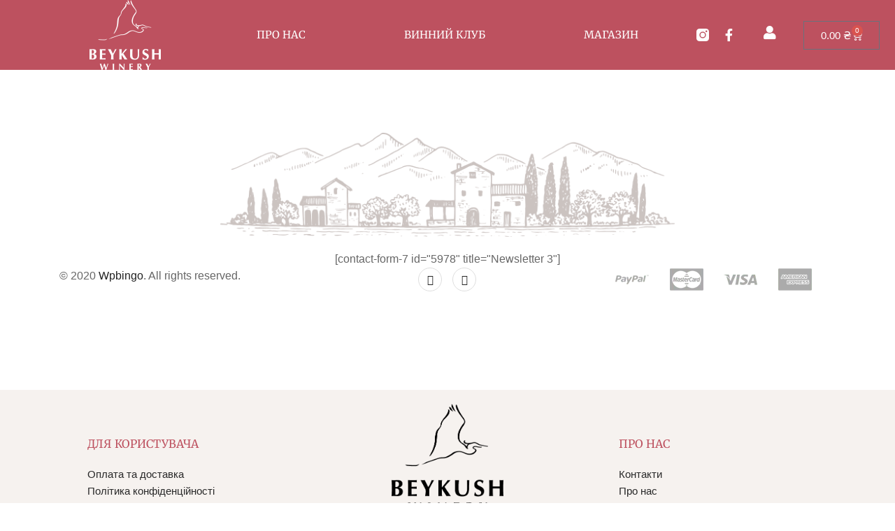

--- FILE ---
content_type: text/html; charset=UTF-8
request_url: https://beykush.com/footers/footer-5/
body_size: 18117
content:
<!DOCTYPE html><html lang="uk"><head><script data-no-optimize="1">var litespeed_docref=sessionStorage.getItem("litespeed_docref");litespeed_docref&&(Object.defineProperty(document,"referrer",{get:function(){return litespeed_docref}}),sessionStorage.removeItem("litespeed_docref"));</script> <meta charset="UTF-8"><link rel="preconnect" href="https://fonts.gstatic.com/" crossorigin /><meta name="viewport" content="width=device-width, initial-scale=1.0, viewport-fit=cover" /><title>Footer 5 &#8211; Вина Бейкуш</title><link rel='preload' href='https://beykush.com/wp-content/uploads/elementor/thumbs/beykush_logo_white-p21tl2fck19oxekrirydc2gktazl1p3mapu8eggt8g.png' as='image'><link rel="preload" href="https://beykush.com/wp-content/uploads/elementor/thumbs/beykush_logo_white100-ra5qu6a7xo4tvyq3ecugx15wvub5w0hxgf95ypfcw0.png" as="image" fetchpriority="high" /><link rel="preload" href="https://beykush.com/wp-content/uploads/2020/02/image-footer.png" as="image" fetchpriority="high" /><link rel='preload' href='https://beykush.com/wp-content/plugins/elementor/assets/lib/font-awesome/fonts/fontawesome-webfont.woff2' as='font' type='font/woff2'><link rel='preload' href='https://beykush.com/wp-content/cache/perfmatters/beykush.com/css/bwp_footer.used.css?ver=1729596586' as='style' onload="this.rel='stylesheet';this.removeAttribute('onload');"><link rel="stylesheet" id="perfmatters-used-css" href="https://beykush.com/wp-content/cache/perfmatters/beykush.com/css/bwp_footer.used.css?ver=1729596586" media="all" /><meta name='robots' content='max-image-preview:large' /><link rel='preconnect' href='https://www.googletagmanager.com' ><link rel='preconnect' href='https://www.google-analytics.com' ><link rel='preconnect' href='https://connect.facebook.net' ><link rel='dns-prefetch' href='//fonts.gstatic.com'><link rel='dns-prefetch' href='//www.googletagmanager.com'><link rel='dns-prefetch' href='//connect.facebook.net'><link rel='dns-prefetch' href='//www.facebook.com'><link rel='dns-prefetch' href='//www.google-analytics.com'><link rel='dns-prefetch' href='//googleads.g.doubleclick.net'> <script data-no-defer="1" data-ezscrex="false" data-cfasync="false" data-pagespeed-no-defer data-cookieconsent="ignore">var ctPublicFunctions = {"_ajax_nonce":"d05455c070","_rest_nonce":"d74f2615ef","_ajax_url":"\/wp-admin\/admin-ajax.php","_rest_url":"https:\/\/beykush.com\/wp-json\/","data__cookies_type":"none","data__ajax_type":"rest","data__bot_detector_enabled":1,"data__frontend_data_log_enabled":1,"cookiePrefix":"","wprocket_detected":false,"host_url":"beykush.com","text__ee_click_to_select":"Click to select the whole data","text__ee_original_email":"The complete one is","text__ee_got_it":"Got it","text__ee_blocked":"Blocked","text__ee_cannot_connect":"Cannot connect","text__ee_cannot_decode":"Can not decode email. Unknown reason","text__ee_email_decoder":"CleanTalk email decoder","text__ee_wait_for_decoding":"The magic is on the way!","text__ee_decoding_process":"Please wait a few seconds while we decode the contact data."}</script> <script data-no-defer="1" data-ezscrex="false" data-cfasync="false" data-pagespeed-no-defer data-cookieconsent="ignore">var ctPublic = {"_ajax_nonce":"d05455c070","settings__forms__check_internal":0,"settings__forms__check_external":0,"settings__forms__force_protection":0,"settings__forms__search_test":1,"settings__forms__wc_add_to_cart":0,"settings__data__bot_detector_enabled":1,"settings__sfw__anti_crawler":0,"blog_home":"https:\/\/beykush.com\/","pixel__setting":"3","pixel__enabled":true,"pixel__url":"https:\/\/moderate3-v4.cleantalk.org\/pixel\/40a7c7ef69feaf09faf5293bb777d595.gif","data__email_check_before_post":1,"data__email_check_exist_post":0,"data__cookies_type":"none","data__key_is_ok":true,"data__visible_fields_required":true,"wl_brandname":"Anti-Spam by CleanTalk","wl_brandname_short":"CleanTalk","ct_checkjs_key":"3cd3df8351aca06dfa7adcdb4ed48d50b69645a8c792dee034ecbf925bb7afac","emailEncoderPassKey":"a38bb301f61a3ffc3316b013afc34c68","bot_detector_forms_excluded":"W10=","advancedCacheExists":false,"varnishCacheExists":false,"wc_ajax_add_to_cart":false}</script>  <script data-cfasync="false" data-pagespeed-no-defer>var gtm4wp_datalayer_name = "dataLayer";
	var dataLayer = dataLayer || [];
	const gtm4wp_use_sku_instead = 1;
	const gtm4wp_currency = 'UAH';
	const gtm4wp_product_per_impression = 0;
	const gtm4wp_clear_ecommerce = false;
	const gtm4wp_datalayer_max_timeout = 2000;</script> <link rel='dns-prefetch' href='//fd.cleantalk.org' /><link rel='dns-prefetch' href='//fonts.googleapis.com' /><link rel="alternate" title="oEmbed (JSON)" type="application/json+oembed" href="https://beykush.com/wp-json/oembed/1.0/embed?url=https%3A%2F%2Fbeykush.com%2Ffooters%2Ffooter-5%2F" /><link rel="alternate" title="oEmbed (XML)" type="text/xml+oembed" href="https://beykush.com/wp-json/oembed/1.0/embed?url=https%3A%2F%2Fbeykush.com%2Ffooters%2Ffooter-5%2F&#038;format=xml" /><style id='wp-img-auto-sizes-contain-inline-css' type='text/css'>img:is([sizes=auto i],[sizes^="auto," i]){contain-intrinsic-size:3000px 1500px}
/*# sourceURL=wp-img-auto-sizes-contain-inline-css */</style><link rel="stylesheet" id="litespeed-cache-dummy-css" href="https://beykush.com/wp-content/cache/perfmatters/beykush.com/minify/6fa931a5525f.litespeed-dummy.min.css" type="text/css" media="print" onload="this.media=&#039;all&#039;;this.onload=null;"></link><link rel="stylesheet" id="woosb-blocks-css" href="https://beykush.com/wp-content/plugins/woo-product-bundle-premium/assets/css/blocks.css" type="text/css" media="print" onload="this.media=&#039;all&#039;;this.onload=null;"></link><style id='wp-emoji-styles-inline-css' type='text/css'>img.wp-smiley, img.emoji {
		display: inline !important;
		border: none !important;
		box-shadow: none !important;
		height: 1em !important;
		width: 1em !important;
		margin: 0 0.07em !important;
		vertical-align: -0.1em !important;
		background: none !important;
		padding: 0 !important;
	}
/*# sourceURL=wp-emoji-styles-inline-css */</style><style id='classic-theme-styles-inline-css' type='text/css'>/*! This file is auto-generated */
.wp-block-button__link{color:#fff;background-color:#32373c;border-radius:9999px;box-shadow:none;text-decoration:none;padding:calc(.667em + 2px) calc(1.333em + 2px);font-size:1.125em}.wp-block-file__button{background:#32373c;color:#fff;text-decoration:none}
/*# sourceURL=/wp-includes/css/classic-themes.min.css */</style><link rel="stylesheet" id="woolentor-block-common-css" href="https://beykush.com/wp-content/cache/perfmatters/beykush.com/minify/0d155f57fa04.common-style.min.css" type="text/css" media="print" onload="this.media=&#039;all&#039;;this.onload=null;"></link><link rel="stylesheet" id="woolentor-block-default-css" href="https://beykush.com/wp-content/cache/perfmatters/beykush.com/minify/bdf1f8f77a18.style-index.min.css" type="text/css" media="print" onload="this.media=&#039;all&#039;;this.onload=null;"></link><link rel="stylesheet" id="wpml-blocks-css" href="https://beykush.com/wp-content/plugins/sitepress-multilingual-cms/dist/css/blocks/styles.css" type="text/css" media="print" onload="this.media=&#039;all&#039;;this.onload=null;"></link><link rel="stylesheet" id="cleantalk-public-css-css" href="https://beykush.com/wp-content/plugins/cleantalk-spam-protect/css/cleantalk-public.min.css" type="text/css" media="print" onload="this.media=&#039;all&#039;;this.onload=null;"></link><link rel="stylesheet" id="cleantalk-email-decoder-css-css" href="https://beykush.com/wp-content/plugins/cleantalk-spam-protect/css/cleantalk-email-decoder.min.css" type="text/css" media="print" onload="this.media=&#039;all&#039;;this.onload=null;"></link><style id='woocommerce-inline-inline-css' type='text/css'>.woocommerce form .form-row .required { visibility: visible; }
/*# sourceURL=woocommerce-inline-inline-css */</style><link rel="stylesheet" id="bwp_woocommerce_filter_products-css" href="https://beykush.com/wp-content/cache/perfmatters/beykush.com/minify/d89ec3fa6d12.bwp_ajax_filter.min.css" type="text/css" media="print" onload="this.media=&#039;all&#039;;this.onload=null;"></link><link rel="stylesheet" id="bwp_lookbook_css-css" href="https://beykush.com/wp-content/cache/perfmatters/beykush.com/minify/7c0389c7a11e.bwp_lookbook.min.css" type="text/css" media="print" onload="this.media=&#039;all&#039;;this.onload=null;"></link><link rel="stylesheet" id="wpml-legacy-horizontal-list-0-css" href="https://beykush.com/wp-content/plugins/sitepress-multilingual-cms/templates/language-switchers/legacy-list-horizontal/style.min.css" type="text/css" media="print" onload="this.media=&#039;all&#039;;this.onload=null;"></link><link rel="stylesheet" id="wpml-legacy-post-translations-0-css" href="https://beykush.com/wp-content/plugins/sitepress-multilingual-cms/templates/language-switchers/legacy-post-translations/style.min.css" type="text/css" media="print" onload="this.media=&#039;all&#039;;this.onload=null;"></link><link rel="stylesheet" id="wpml-menu-item-0-css" href="https://beykush.com/wp-content/plugins/sitepress-multilingual-cms/templates/language-switchers/menu-item/style.min.css" type="text/css" media="print" onload="this.media=&#039;all&#039;;this.onload=null;"></link><link rel="stylesheet" id="metorik-css-css" href="https://beykush.com/wp-content/cache/perfmatters/beykush.com/minify/25720a090400.metorik.min.css" type="text/css" media="print" onload="this.media=&#039;all&#039;;this.onload=null;"></link><link rel="stylesheet" id="font-awesome-css" href="https://beykush.com/wp-content/plugins/elementor/assets/lib/font-awesome/css/font-awesome.min.css" type="text/css" media="print" onload="this.media=&#039;all&#039;;this.onload=null;"></link><link rel="stylesheet" id="simple-line-icons-wl-css" href="https://beykush.com/wp-content/cache/perfmatters/beykush.com/minify/b277120df913.simple-line-icons.min.css" type="text/css" media="print" onload="this.media=&#039;all&#039;;this.onload=null;"></link><link rel="stylesheet" id="htflexboxgrid-css" href="https://beykush.com/wp-content/cache/perfmatters/beykush.com/minify/da88144a7830.htflexboxgrid.min.css" type="text/css" media="print" onload="this.media=&#039;all&#039;;this.onload=null;"></link><link rel="stylesheet" id="slick-css" href="https://beykush.com/wp-content/cache/perfmatters/beykush.com/minify/18ea43e29560.slick.min.css" type="text/css" media="print" onload="this.media=&#039;all&#039;;this.onload=null;"></link><link rel="stylesheet" id="woolentor-widgets-css" href="https://beykush.com/wp-content/cache/perfmatters/beykush.com/minify/7cc8cd0f4eaa.woolentor-widgets.min.css" type="text/css" media="print" onload="this.media=&#039;all&#039;;this.onload=null;"></link><link rel="stylesheet" id="photoswipe-css" href="https://beykush.com/wp-content/plugins/woocommerce/assets/css/photoswipe/photoswipe.min.css" type="text/css" media="print" onload="this.media=&#039;all&#039;;this.onload=null;"></link><link rel="stylesheet" id="photoswipe-default-skin-css" href="https://beykush.com/wp-content/plugins/woocommerce/assets/css/photoswipe/default-skin/default-skin.min.css" type="text/css" media="print" onload="this.media=&#039;all&#039;;this.onload=null;"></link><link rel="stylesheet" id="woolentor-quickview-css" href="https://beykush.com/wp-content/cache/perfmatters/beykush.com/minify/703fe71fde2d.frontend.min.css" type="text/css" media="print" onload="this.media=&#039;all&#039;;this.onload=null;"></link><link rel="stylesheet" id="woosb-frontend-css" href="https://beykush.com/wp-content/cache/perfmatters/beykush.com/minify/e29fdd941127.frontend.min.css" type="text/css" media="print" onload="this.media=&#039;all&#039;;this.onload=null;"></link><link rel="stylesheet" id="wicky-style-css" href="https://beykush.com/wp-content/cache/perfmatters/beykush.com/minify/64d7a6ff5e54.style.min.css" type="text/css" media="print" onload="this.media=&#039;all&#039;;this.onload=null;"></link><link rel="stylesheet" id="bootstrap-css" href="https://beykush.com/wp-content/cache/perfmatters/beykush.com/minify/0fb1b7d27c13.bootstrap.min.css" type="text/css" media="print" onload="this.media=&#039;all&#039;;this.onload=null;"></link><link rel="stylesheet" id="fancybox-css" href="https://beykush.com/wp-content/themes/wicky/css/jquery.fancybox.css" type="text/css" media="print" onload="this.media=&#039;all&#039;;this.onload=null;"></link><link rel="stylesheet" id="circlestime-css" href="https://beykush.com/wp-content/cache/perfmatters/beykush.com/minify/72acc8876c52.jquery.circlestime.min.css" type="text/css" media="print" onload="this.media=&#039;all&#039;;this.onload=null;"></link><link rel="stylesheet" id="mmenu-all-css" href="https://beykush.com/wp-content/themes/wicky/css/jquery.mmenu.all.css" type="text/css" media="print" onload="this.media=&#039;all&#039;;this.onload=null;"></link><link rel="stylesheet" id="materia-css" href="https://beykush.com/wp-content/cache/perfmatters/beykush.com/minify/d5e3e2452e72.materia.min.css" type="text/css" media="print" onload="this.media=&#039;all&#039;;this.onload=null;"></link><link rel="stylesheet" id="elegant-css" href="https://beykush.com/wp-content/themes/wicky/css/elegant.css" type="text/css" media="print" onload="this.media=&#039;all&#039;;this.onload=null;"></link><link rel="stylesheet" id="ionicons-css" href="https://beykush.com/wp-content/themes/wicky/css/ionicons.css" type="text/css" media="print" onload="this.media=&#039;all&#039;;this.onload=null;"></link><link rel="stylesheet" id="icomoon-css" href="https://beykush.com/wp-content/themes/wicky/css/icomoon.css" type="text/css" media="print" onload="this.media=&#039;all&#039;;this.onload=null;"></link><link rel="stylesheet" id="Pe-icon-7-stroke-css" href="https://beykush.com/wp-content/cache/perfmatters/beykush.com/minify/b00cc8055c7c.pe-icon-7-stroke.min.css" type="text/css" media="print" onload="this.media=&#039;all&#039;;this.onload=null;"></link><link rel="stylesheet" id="flaticon-css" href="https://beykush.com/wp-content/themes/wicky/css/flaticon.css" type="text/css" media="print" onload="this.media=&#039;all&#039;;this.onload=null;"></link><link rel="stylesheet" id="wicky-style-template-css" href="https://beykush.com/wp-content/cache/perfmatters/beykush.com/minify/2d4a4d889a1d.template.min.css" type="text/css" media="print" onload="this.media=&#039;all&#039;;this.onload=null;"></link><style id='wicky-style-template-inline-css' type='text/css'>.product_title		{font-family:	Open Sans ;font-size:	16px;font-weight:400;}
/*# sourceURL=wicky-style-template-inline-css */</style><link rel="stylesheet" id="elementor-frontend-css" href="https://beykush.com/wp-content/uploads/elementor/css/custom-frontend.min.css" type="text/css" media="print" onload="this.media=&#039;all&#039;;this.onload=null;"></link><link rel="stylesheet" id="widget-image-css" href="https://beykush.com/wp-content/plugins/elementor/assets/css/widget-image.min.css" type="text/css" media="print" onload="this.media=&#039;all&#039;;this.onload=null;"></link><link rel="stylesheet" id="widget-nav-menu-css" href="https://beykush.com/wp-content/uploads/elementor/css/custom-pro-widget-nav-menu.min.css" type="text/css" media="print" onload="this.media=&#039;all&#039;;this.onload=null;"></link><link rel="stylesheet" id="widget-social-icons-css" href="https://beykush.com/wp-content/plugins/elementor/assets/css/widget-social-icons.min.css" type="text/css" media="print" onload="this.media=&#039;all&#039;;this.onload=null;"></link><link rel="stylesheet" id="e-apple-webkit-css" href="https://beykush.com/wp-content/uploads/elementor/css/custom-apple-webkit.min.css" type="text/css" media="print" onload="this.media=&#039;all&#039;;this.onload=null;"></link><link rel="stylesheet" id="widget-woocommerce-menu-cart-css" href="https://beykush.com/wp-content/uploads/elementor/css/custom-pro-widget-woocommerce-menu-cart.min.css" type="text/css" media="print" onload="this.media=&#039;all&#039;;this.onload=null;"></link><link rel="stylesheet" id="widget-heading-css" href="https://beykush.com/wp-content/plugins/elementor/assets/css/widget-heading.min.css" type="text/css" media="print" onload="this.media=&#039;all&#039;;this.onload=null;"></link><link rel="stylesheet" id="elementor-icons-css" href="https://beykush.com/wp-content/plugins/elementor/assets/lib/eicons/css/elementor-icons.min.css" type="text/css" media="print" onload="this.media=&#039;all&#039;;this.onload=null;"></link><link rel='stylesheet' id='elementor-post-13-css' href='https://beykush.com/wp-content/uploads/elementor/css/post-13.css' type='text/css' media='all' /><link rel='stylesheet' id='elementor-post-9268-css' href='https://beykush.com/wp-content/uploads/elementor/css/post-9268.css' type='text/css' media='all' /><link rel='stylesheet' id='elementor-post-12348-css' href='https://beykush.com/wp-content/uploads/elementor/css/post-12348.css' type='text/css' media='all' /><link rel='stylesheet' id='elementor-post-12341-css' href='https://beykush.com/wp-content/uploads/elementor/css/post-12341.css' type='text/css' media='all' /><link rel="stylesheet" id="tawcvs-frontend-css" href="https://beykush.com/wp-content/plugins/variation-swatches-for-woocommerce/assets/css/frontend.css" type="text/css" media="print" onload="this.media=&#039;all&#039;;this.onload=null;"></link><link rel="stylesheet" id="woo_discount_pro_style-css" href="https://beykush.com/wp-content/cache/perfmatters/beykush.com/minify/b0af44348a08.awdr_style.min.css" type="text/css" media="print" onload="this.media=&#039;all&#039;;this.onload=null;"></link><link rel="stylesheet" id="elementor-gf-local-roboto-css" href="https://beykush.com/wp-content/cache/perfmatters/beykush.com/minify/fd69a2926ccc.roboto.min.css" type="text/css" media="print" onload="this.media=&#039;all&#039;;this.onload=null;"></link><link rel="stylesheet" id="elementor-gf-local-robotoslab-css" href="https://beykush.com/wp-content/cache/perfmatters/beykush.com/minify/226fe36572a9.robotoslab.min.css" type="text/css" media="print" onload="this.media=&#039;all&#039;;this.onload=null;"></link><link rel="stylesheet" id="elementor-gf-local-brawler-css" href="https://beykush.com/wp-content/cache/perfmatters/beykush.com/minify/33cb81766193.brawler.min.css" type="text/css" media="print" onload="this.media=&#039;all&#039;;this.onload=null;"></link><link rel="stylesheet" id="elementor-gf-local-merriweather-css" href="https://beykush.com/wp-content/cache/perfmatters/beykush.com/minify/96005dfd39c0.merriweather.min.css" type="text/css" media="print" onload="this.media=&#039;all&#039;;this.onload=null;"></link><link rel="stylesheet" id="elementor-icons-shared-0-css" href="https://beykush.com/wp-content/plugins/elementor/assets/lib/font-awesome/css/fontawesome.min.css" type="text/css" media="print" onload="this.media=&#039;all&#039;;this.onload=null;"></link><link rel="stylesheet" id="elementor-icons-fa-solid-css" href="https://beykush.com/wp-content/plugins/elementor/assets/lib/font-awesome/css/solid.min.css" type="text/css" media="print" onload="this.media=&#039;all&#039;;this.onload=null;"></link><link rel="stylesheet" id="elementor-icons-fa-brands-css" href="https://beykush.com/wp-content/plugins/elementor/assets/lib/font-awesome/css/brands.min.css" type="text/css" media="print" onload="this.media=&#039;all&#039;;this.onload=null;"></link> <script type="text/template" id="tmpl-variation-template"><div class="woocommerce-variation-description">{{{ data.variation.variation_description }}}</div>
	<div class="woocommerce-variation-price">{{{ data.variation.price_html }}}</div>
	<div class="woocommerce-variation-availability">{{{ data.variation.availability_html }}}</div></script> <script type="text/template" id="tmpl-unavailable-variation-template"><p role="alert">На жаль, цей товар недоступний. Будь ласка, виберіть інше поєднання.</p></script> <script type="text/javascript" src="https://beykush.com/wp-includes/js/jquery/jquery.min.js" id="jquery-core-js"></script> <script type="text/javascript" src="https://beykush.com/wp-includes/js/jquery/jquery-migrate.min.js" id="jquery-migrate-js" defer></script> <script type="text/javascript" src="https://beykush.com/wp-content/cache/perfmatters/beykush.com/minify/14ddcc01dbc1.portmone.min.js" id="portmone-js-js" defer></script> <script type="text/javascript" src="https://beykush.com/wp-content/plugins/cleantalk-spam-protect/js/apbct-public-bundle.min.js" id="apbct-public-bundle.min-js-js" defer></script> <script type="text/javascript" src="https://fd.cleantalk.org/ct-bot-detector-wrapper.js?ver=6.70.1" id="ct_bot_detector-js" defer data-wp-strategy="defer"></script> <script type="text/javascript" src="https://beykush.com/wp-content/cache/perfmatters/beykush.com/minify/bb4e424f0b82.dpssw-function.min.js" id="discontinued_front_js-js" defer></script> <script type="text/javascript" src="https://beykush.com/wp-content/plugins/woocommerce/assets/js/jquery-blockui/jquery.blockUI.min.js" id="wc-jquery-blockui-js" data-wp-strategy="defer" defer></script> <script type="text/javascript" src="https://beykush.com/wp-content/plugins/woocommerce/assets/js/js-cookie/js.cookie.min.js" id="wc-js-cookie-js" defer data-wp-strategy="defer"></script> <script type="text/javascript" id="woocommerce-js-extra">/*  */
var woocommerce_params = {"ajax_url":"/wp-admin/admin-ajax.php","wc_ajax_url":"/?wc-ajax=%%endpoint%%","i18n_password_show":"\u041f\u043e\u043a\u0430\u0437\u0430\u0442\u0438 \u043f\u0430\u0440\u043e\u043b\u044c","i18n_password_hide":"\u0421\u0445\u043e\u0432\u0430\u0442\u0438 \u043f\u0430\u0440\u043e\u043b\u044c"};
//# sourceURL=woocommerce-js-extra
/*  */</script> <script type="text/javascript" src="https://beykush.com/wp-content/plugins/woocommerce/assets/js/frontend/woocommerce.min.js" id="woocommerce-js" defer data-wp-strategy="defer"></script> <script type="text/javascript" src="https://beykush.com/wp-includes/js/underscore.min.js" id="underscore-js" defer></script> <script type="text/javascript" id="wp-util-js-extra">/*  */
var _wpUtilSettings = {"ajax":{"url":"/wp-admin/admin-ajax.php"}};
//# sourceURL=wp-util-js-extra
/*  */</script> <script type="text/javascript" src="https://beykush.com/wp-includes/js/wp-util.min.js" id="wp-util-js" defer></script> <script type="text/javascript" src="https://beykush.com/wp-content/plugins/woocommerce/assets/js/photoswipe/photoswipe.min.js" id="wc-photoswipe-js" data-wp-strategy="defer" defer></script> <meta name="generator" content="WordPress 6.9" /><meta name="generator" content="WooCommerce 10.4.3" /><link rel="canonical" href="https://beykush.com/footers/footer-5/" /><meta name="generator" content="Redux 4.5.9" /><meta name="generator" content="WPML ver:4.6.11 stt:1,54;" /> <script data-cfasync="false" data-pagespeed-no-defer>var dataLayer_content = {"visitorLoginState":"logged-out","visitorType":"visitor-logged-out","visitorEmail":"","visitorEmailHash":"","visitorRegistrationDate":"","visitorIP":"18.118.104.149","pageTitle":"Footer 5 |","pagePostType":"bwp_footer","pagePostType2":"single-bwp_footer","pagePostAuthor":"sergey.petrenko@gmail.com","browserName":"","browserVersion":"","browserEngineName":"","browserEngineVersion":"","osName":"","osVersion":"","deviceType":"bot","deviceManufacturer":"","deviceModel":"","customerTotalOrders":0,"customerTotalOrderValue":0,"customerFirstName":"","customerLastName":"","customerBillingFirstName":"","customerBillingLastName":"","customerBillingCompany":"","customerBillingAddress1":"","customerBillingAddress2":"","customerBillingCity":"","customerBillingState":"","customerBillingPostcode":"","customerBillingCountry":"","customerBillingEmail":"","customerBillingEmailHash":"","customerBillingPhone":"","customerShippingFirstName":"","customerShippingLastName":"","customerShippingCompany":"","customerShippingAddress1":"","customerShippingAddress2":"","customerShippingCity":"","customerShippingState":"","customerShippingPostcode":"","customerShippingCountry":"","cartContent":{"totals":{"applied_coupons":[],"discount_total":0,"subtotal":0,"total":0},"items":[]}};
	dataLayer.push( dataLayer_content );</script> <script data-cfasync="false" data-pagespeed-no-defer>(function(w,d,s,l,i){w[l]=w[l]||[];w[l].push({'gtm.start':
new Date().getTime(),event:'gtm.js'});var f=d.getElementsByTagName(s)[0],
j=d.createElement(s),dl=l!='dataLayer'?'&l='+l:'';j.async=true;j.src=
'//www.googletagmanager.com/gtm.js?id='+i+dl;f.parentNode.insertBefore(j,f);
})(window,document,'script','dataLayer','GTM-W5HVNH3');</script> 	<noscript><style>.woocommerce-product-gallery{ opacity: 1 !important; }</style></noscript><meta name="generator" content="Elementor 3.33.6; features: additional_custom_breakpoints; settings: css_print_method-external, google_font-enabled, font_display-swap"><style type="text/css">.recentcomments a{display:inline !important;padding:0 !important;margin:0 !important;}</style><style>.woocommerce div.product .cart.variations_form .tawcvs-swatches,
                .woocommerce:not(.archive) li.product .cart.variations_form .tawcvs-swatches,
                .woocommerce.single-product .cart.variations_form .tawcvs-swatches,
                .wc-product-table-wrapper .cart.variations_form .tawcvs-swatches,
                .woocommerce.archive .cart.variations_form .tawcvs-swatches {
                    margin-top: 0px;
                    margin-right: 15px;
                    margin-bottom: 15px;
                    margin-left: 0px;
                    padding-top: 0px;
                    padding-right: 0px;
                    padding-bottom: 0px;
                    padding-left: 0px;
                }

                .woocommerce div.product .cart.variations_form .tawcvs-swatches .swatch-item-wrapper,
                .woocommerce:not(.archive) li.product .cart.variations_form .tawcvs-swatches .swatch-item-wrapper,
                .woocommerce.single-product .cart.variations_form .tawcvs-swatches .swatch-item-wrapper,
                .wc-product-table-wrapper .cart.variations_form .tawcvs-swatches .swatch-item-wrapper,
                .woocommerce.archive .cart.variations_form .tawcvs-swatches .swatch-item-wrapper {
                 margin-top: 0px !important;
                    margin-right: 15px !important;
                    margin-bottom: 15px !important;
                    margin-left: 0px !important;
                    padding-top: 0px !important;
                    padding-right: 0px !important;
                    padding-bottom: 0px !important;
                    padding-left: 0px !important;
                }

                /*tooltip*/
                .woocommerce div.product .cart.variations_form .tawcvs-swatches .swatch .swatch__tooltip,
                .woocommerce:not(.archive) li.product .cart.variations_form .tawcvs-swatches .swatch .swatch__tooltip,
                .woocommerce.single-product .cart.variations_form .tawcvs-swatches .swatch .swatch__tooltip,
                .wc-product-table-wrapper .cart.variations_form .tawcvs-swatches .swatch .swatch__tooltip,
                .woocommerce.archive .cart.variations_form .tawcvs-swatches .swatch .swatch__tooltip {
                 width: px;
                    max-width: px;
                    line-height: 1;
                }</style><style>.e-con.e-parent:nth-of-type(n+4):not(.e-lazyloaded):not(.e-no-lazyload),
				.e-con.e-parent:nth-of-type(n+4):not(.e-lazyloaded):not(.e-no-lazyload) * {
					background-image: none !important;
				}
				@media screen and (max-height: 1024px) {
					.e-con.e-parent:nth-of-type(n+3):not(.e-lazyloaded):not(.e-no-lazyload),
					.e-con.e-parent:nth-of-type(n+3):not(.e-lazyloaded):not(.e-no-lazyload) * {
						background-image: none !important;
					}
				}
				@media screen and (max-height: 640px) {
					.e-con.e-parent:nth-of-type(n+2):not(.e-lazyloaded):not(.e-no-lazyload),
					.e-con.e-parent:nth-of-type(n+2):not(.e-lazyloaded):not(.e-no-lazyload) * {
						background-image: none !important;
					}
				}</style><style type="text/css" id="custom-background-css">body.custom-background { background-color: #ffffff; }</style> <script>function perfmatters_check_cart_fragments(){if(null!==document.getElementById("perfmatters-cart-fragments"))return!1;if(document.cookie.match("(^|;) ?woocommerce_cart_hash=([^;]*)(;|$)")){var e=document.createElement("script");e.id="perfmatters-cart-fragments",e.src="https://beykush.com/wp-content/plugins/woocommerce/assets/js/frontend/cart-fragments.min.js",e.async=!0,document.head.appendChild(e)}}perfmatters_check_cart_fragments(),document.addEventListener("click",function(){setTimeout(perfmatters_check_cart_fragments,1e3)});</script><link rel="icon" href="https://beykush.com/wp-content/uploads/2021/01/5bc887df909c59002083f1ff_optimized.png" sizes="32x32" /><link rel="icon" href="https://beykush.com/wp-content/uploads/2021/01/5bc887df909c59002083f1ff_optimized.png" sizes="192x192" /><link rel="apple-touch-icon" href="https://beykush.com/wp-content/uploads/2021/01/5bc887df909c59002083f1ff_optimized.png" /><meta name="msapplication-TileImage" content="https://beykush.com/wp-content/uploads/2021/01/5bc887df909c59002083f1ff_optimized.png" /><style type="text/css" id="wp-custom-css">.bwp-main .page-title h1 {
    font-family: Merriweather, serif;
    text-transform: none;
    
}
.bwp-navigation ul>li.level-0 a {
    text-transform: none
}
.text-contact .social-link li a i {
color:#BD515F
}
.shop-link span {
    text-decoration: underline;
    text-decoration-color: #BD515F;
}
.bwp-navigation ul>li.level-0>a {
    font-size: 18px;
}
.bwp-navigation ul>li.level-0>a {
    font-size: 16px !important;
    font-family: Open Sans;
    font-weight: 400
}
.h1, .h2, .h3, .h4, .h5, .h6, h1, h2, h3, h4, h5, h6 {
    font-family: Merriweather, sans-serif;
}
.text-block-wapper-1 h2, .text-block-wapper-1-1 h2, .text-block-wapper-1-4 h2{
    font-family: Open Sans;
}
.bwp-recent-post .post-grid h2.entry-title {
    font-family: Open Sans;
}
body {
    font-family: Open Sans, sans-serif;
}
.products-list.grid .product-wapper .products-thumb {
	box-shadow:0px 0px 10px 0px rgb(0 0 0 / 50%)
}
.pa-vintage-shop-main {
    color: #BD515F;
    font-weight: 900 !important;
    font-style: italic;
    padding-bottom: 10px!important;     
}
.ui-datepicker {
    z-index: 200001 !important;
}
button.wc-appointments-appointment-form-button.single_add_to_cart_button.button.alt {
    background-color: #BD515F;
	color: #fff;
}
a.elementor-item.elementor-item-active::after {
    background-color: #ffffff!important;
}

a.elementor-item.elementor-item-active {
    color: #ffffff!important;
}
.onsale {
    display: none;
}
button#place_order {
    background-color: rgb(189, 81, 95)!important;
}
.checkout-button {
    background-color: rgb(189, 81, 95)!important;
}
.awdr_discount_bar {
	width: 80px;
	text-align: center;
}
.ht-badges-right {
    display: block!important;
}
.ht-product-2 .ht-product-image-wrap-2 .ht-product-badges span{
    background-color: red!important;
}
/* PART 1 - Before Lazy Load */
img[data-lazyloaded]{
    opacity: 0;
}
/* PART 2 - Upon Lazy Load */
img.litespeed-loaded{
    -webkit-transition: opacity .5s linear 0.2s;
    -moz-transition: opacity .5s linear 0.2s;
    transition: opacity .5s linear 0.2s;
    opacity: 1;
}</style><noscript><style>.perfmatters-lazy[data-src]{display:none !important;}</style></noscript><style>.perfmatters-lazy.pmloaded,.perfmatters-lazy.pmloaded>img,.perfmatters-lazy>img.pmloaded,.perfmatters-lazy[data-ll-status=entered]{animation:500ms pmFadeIn}@keyframes pmFadeIn{0%{opacity:0}100%{opacity:1}}</style></head><body class="wp-singular bwp_footer-template-default single single-bwp_footer postid-9268 custom-background wp-custom-logo wp-theme-wicky theme-wicky woocommerce-no-js woolentor_current_theme_wicky footer-5 banners-effect-6 full-layout woolentor-empty-cart elementor-default elementor-kit-13 elementor-page elementor-page-9268"><noscript><iframe src="https://www.googletagmanager.com/ns.html?id=GTM-W5HVNH3" height="0" width="0" style="display:none;visibility:hidden" aria-hidden="true"></iframe></noscript><div data-elementor-type="header" data-elementor-id="12348" class="elementor elementor-12348 elementor-location-header" data-elementor-post-type="elementor_library"><section class="elementor-section elementor-top-section elementor-element elementor-element-66701b25 elementor-section-full_width elementor-section-height-min-height elementor-section-items-stretch elementor-section-height-default" data-id="66701b25" data-element_type="section" data-settings="{&quot;background_background&quot;:&quot;classic&quot;}"><div class="elementor-container elementor-column-gap-default"><div class="elementor-column elementor-col-25 elementor-top-column elementor-element elementor-element-1391ff27" data-id="1391ff27" data-element_type="column"><div class="elementor-widget-wrap elementor-element-populated"><div class="elementor-element elementor-element-5eecf elementor-widget elementor-widget-theme-site-logo elementor-widget-image" data-id="5eecf" data-element_type="widget" data-widget_type="theme-site-logo.default"><div class="elementor-widget-container">
<a href="https://beykush.com">
<img data-perfmatters-preload width="102" height="100" src="https://beykush.com/wp-content/uploads/elementor/thumbs/beykush_logo_white100-ra5qu6a7xo4tvyq3ecugx15wvub5w0hxgf95ypfcw0.png" title="beykush_logo_white100" alt="beykush_logo_white100" loading="lazy" />				</a></div></div></div></div><div class="elementor-column elementor-col-50 elementor-top-column elementor-element elementor-element-994c42d" data-id="994c42d" data-element_type="column"><div class="elementor-widget-wrap elementor-element-populated"><div class="elementor-element elementor-element-795ab220 elementor-nav-menu__align-justify elementor-nav-menu--stretch elementor-widget__width-initial elementor-nav-menu--dropdown-tablet elementor-nav-menu__text-align-aside elementor-nav-menu--toggle elementor-nav-menu--burger elementor-widget elementor-widget-nav-menu" data-id="795ab220" data-element_type="widget" data-settings="{&quot;full_width&quot;:&quot;stretch&quot;,&quot;layout&quot;:&quot;horizontal&quot;,&quot;submenu_icon&quot;:{&quot;value&quot;:&quot;&lt;i class=\&quot;fas fa-caret-down\&quot;&gt;&lt;\/i&gt;&quot;,&quot;library&quot;:&quot;fa-solid&quot;},&quot;toggle&quot;:&quot;burger&quot;}" data-widget_type="nav-menu.default"><div class="elementor-widget-container"><nav aria-label="Menu" class="elementor-nav-menu--main elementor-nav-menu__container elementor-nav-menu--layout-horizontal e--pointer-underline e--animation-fade"><ul id="menu-1-795ab220" class="elementor-nav-menu"><li class="menu-item menu-item-type-custom menu-item-object-custom menu-item-has-children menu-item-15039"><a href="/" class="elementor-item">Про нас</a><ul class="sub-menu elementor-nav-menu--dropdown"><li class="menu-item menu-item-type-custom menu-item-object-custom menu-item-15040"><a href="https://beykush.com/shop/" class="elementor-sub-item">Вина</a></li><li class="menu-item menu-item-type-custom menu-item-object-custom menu-item-15041"><a href="/#vines" class="elementor-sub-item elementor-item-anchor">Виноградник</a></li><li class="menu-item menu-item-type-post_type menu-item-object-page menu-item-12244"><a href="https://beykush.com/contact/" class="elementor-sub-item">Де придбати</a></li></ul></li><li class="menu-item menu-item-type-post_type menu-item-object-page menu-item-11457"><a href="https://beykush.com/club/" class="elementor-item">Винний клуб</a></li><li class="menu-item menu-item-type-post_type menu-item-object-page menu-item-20067"><a href="https://beykush.com/shop/" class="elementor-item">Магазин</a></li></ul></nav><div class="elementor-menu-toggle" role="button" tabindex="0" aria-label="Перемикач меню" aria-expanded="false">
<i aria-hidden="true" role="presentation" class="elementor-menu-toggle__icon--open eicon-menu-bar"></i><i aria-hidden="true" role="presentation" class="elementor-menu-toggle__icon--close eicon-close"></i></div><nav class="elementor-nav-menu--dropdown elementor-nav-menu__container" aria-hidden="true"><ul id="menu-2-795ab220" class="elementor-nav-menu"><li class="menu-item menu-item-type-custom menu-item-object-custom menu-item-has-children menu-item-15039"><a href="/" class="elementor-item" tabindex="-1">Про нас</a><ul class="sub-menu elementor-nav-menu--dropdown"><li class="menu-item menu-item-type-custom menu-item-object-custom menu-item-15040"><a href="https://beykush.com/shop/" class="elementor-sub-item" tabindex="-1">Вина</a></li><li class="menu-item menu-item-type-custom menu-item-object-custom menu-item-15041"><a href="/#vines" class="elementor-sub-item elementor-item-anchor" tabindex="-1">Виноградник</a></li><li class="menu-item menu-item-type-post_type menu-item-object-page menu-item-12244"><a href="https://beykush.com/contact/" class="elementor-sub-item" tabindex="-1">Де придбати</a></li></ul></li><li class="menu-item menu-item-type-post_type menu-item-object-page menu-item-11457"><a href="https://beykush.com/club/" class="elementor-item" tabindex="-1">Винний клуб</a></li><li class="menu-item menu-item-type-post_type menu-item-object-page menu-item-20067"><a href="https://beykush.com/shop/" class="elementor-item" tabindex="-1">Магазин</a></li></ul></nav></div></div></div></div><div class="elementor-column elementor-col-25 elementor-top-column elementor-element elementor-element-55f543a8" data-id="55f543a8" data-element_type="column"><div class="elementor-widget-wrap elementor-element-populated"><section class="elementor-section elementor-inner-section elementor-element elementor-element-40b9ac7 elementor-section-content-middle elementor-section-boxed elementor-section-height-default elementor-section-height-default" data-id="40b9ac7" data-element_type="section"><div class="elementor-container elementor-column-gap-default"><div class="elementor-column elementor-col-33 elementor-inner-column elementor-element elementor-element-2a9abeb5 elementor-hidden-mobile elementor-hidden-tablet" data-id="2a9abeb5" data-element_type="column"><div class="elementor-widget-wrap elementor-element-populated"><div class="elementor-element elementor-element-37f1676c elementor-shape-square elementor-hidden-mobile elementor-grid-0 e-grid-align-center elementor-widget elementor-widget-social-icons" data-id="37f1676c" data-element_type="widget" data-widget_type="social-icons.default"><div class="elementor-widget-container"><div class="elementor-social-icons-wrapper elementor-grid" role="list">
<span class="elementor-grid-item" role="listitem">
<a class="elementor-icon elementor-social-icon elementor-social-icon- elementor-repeater-item-12ecc50" href="http://instagram.com/beykushwinery" target="_blank">
<span class="elementor-screen-only"></span>
<svg xmlns="http://www.w3.org/2000/svg" id="b62454c0-0463-412a-9492-fabdb97c2bec" data-name="Layer 1" width="21" height="21" viewBox="0 0 21 21"><path id="a9b4ec56-f47e-4995-bb27-f770c3d572e7" data-name="Combined-Shape" d="M15.9967,0A5.008,5.008,0,0,1,21,5.0033V15.9967A5.008,5.008,0,0,1,15.9967,21H5.0033A5.008,5.008,0,0,1,0,15.9967V5.0033A5.008,5.008,0,0,1,5.0033,0ZM10.5,5.04a5.46,5.46,0,1,0,5.46,5.46A5.46,5.46,0,0,0,10.5,5.04Zm0,1.68A3.78,3.78,0,1,1,6.72,10.5,3.78,3.78,0,0,1,10.5,6.72Zm6.09-3.78a1.47,1.47,0,1,0,1.47,1.47A1.47,1.47,0,0,0,16.59,2.94Z" style="fill-rule:evenodd"></path></svg>					</a>
</span>
<span class="elementor-grid-item" role="listitem">
<a class="elementor-icon elementor-social-icon elementor-social-icon-facebook-f elementor-repeater-item-fac13cb" href="http://facebook.com/beykushwinery" target="_blank">
<span class="elementor-screen-only">Facebook-f</span>
<i aria-hidden="true" class="fab fa-facebook-f"></i>					</a>
</span></div></div></div></div></div><div class="elementor-column elementor-col-33 elementor-inner-column elementor-element elementor-element-b87bbdf" data-id="b87bbdf" data-element_type="column"><div class="elementor-widget-wrap elementor-element-populated"><div class="elementor-element elementor-element-6bbef79 elementor-view-default elementor-widget elementor-widget-icon" data-id="6bbef79" data-element_type="widget" data-widget_type="icon.default"><div class="elementor-widget-container"><div class="elementor-icon-wrapper">
<a class="elementor-icon" href="/my-account">
<i aria-hidden="true" class="fas fa-user"></i>			</a></div></div></div></div></div><div class="elementor-column elementor-col-33 elementor-inner-column elementor-element elementor-element-328988d6" data-id="328988d6" data-element_type="column"><div class="elementor-widget-wrap elementor-element-populated"><div class="elementor-element elementor-element-3fb8ca66 toggle-icon--cart-medium elementor-menu-cart--items-indicator-bubble elementor-menu-cart--show-subtotal-yes elementor-menu-cart--cart-type-side-cart elementor-menu-cart--show-remove-button-yes elementor-widget elementor-widget-woocommerce-menu-cart" data-id="3fb8ca66" data-element_type="widget" data-settings="{&quot;cart_type&quot;:&quot;side-cart&quot;,&quot;open_cart&quot;:&quot;click&quot;,&quot;automatically_open_cart&quot;:&quot;no&quot;}" data-widget_type="woocommerce-menu-cart.default"><div class="elementor-widget-container"><div class="elementor-menu-cart__wrapper"><div class="elementor-menu-cart__toggle_wrapper"><div class="elementor-menu-cart__container elementor-lightbox" aria-hidden="true"><div class="elementor-menu-cart__main" aria-hidden="true"><div class="elementor-menu-cart__close-button"></div><div class="widget_shopping_cart_content"></div></div></div><div class="elementor-menu-cart__toggle elementor-button-wrapper">
<a id="elementor-menu-cart__toggle_button" href="#" class="elementor-menu-cart__toggle_button elementor-button elementor-size-sm" aria-expanded="false">
<span class="elementor-button-text"><span class="woocommerce-Price-amount amount"><bdi>0.00&nbsp;<span class="woocommerce-Price-currencySymbol">&#8372;</span></bdi></span></span>
<span class="elementor-button-icon">
<span class="elementor-button-icon-qty" data-counter="0">0</span>
<i class="eicon-cart-medium"></i>					<span class="elementor-screen-only">Кошик</span>
</span>
</a></div></div></div></div></div></div></div></div></section></div></div></div></section></div><div id="bwp-footer" class="footer-5"><div data-elementor-type="wp-post" data-elementor-id="9268" class="elementor elementor-9268" data-elementor-post-type="bwp_footer"><section class="elementor-section elementor-top-section elementor-element elementor-element-4bff1a9 footer-content elementor-section-stretched elementor-section-boxed elementor-section-height-default elementor-section-height-default" data-id="4bff1a9" data-element_type="section" data-settings="{&quot;stretch_section&quot;:&quot;section-stretched&quot;}"><div class="elementor-container elementor-column-gap-default"><div class="elementor-column elementor-col-100 elementor-top-column elementor-element elementor-element-316f53c" data-id="316f53c" data-element_type="column"><div class="elementor-widget-wrap elementor-element-populated"><div class="elementor-element elementor-element-dc43d34 elementor-widget elementor-widget-image" data-id="dc43d34" data-element_type="widget" data-widget_type="image.default"><div class="elementor-widget-container">
<a href="#">
<img data-perfmatters-preload fetchpriority="high" decoding="async" width="650" height="149" src="https://beykush.com/wp-content/uploads/2020/02/image-footer.png" class="attachment-large size-large wp-image-9925" alt="" />								</a></div></div><div class="elementor-element elementor-element-b7edace elementor-widget elementor-widget-shortcode" data-id="b7edace" data-element_type="widget" data-widget_type="shortcode.default"><div class="elementor-widget-container"><div class="elementor-shortcode">[contact-form-7 id="5978" title="Newsletter 3"]</div></div></div></div></div></div></section><section class="elementor-section elementor-top-section elementor-element elementor-element-1e69e78 elementor-section-stretched elementor-section-boxed elementor-section-height-default elementor-section-height-default" data-id="1e69e78" data-element_type="section" data-settings="{&quot;stretch_section&quot;:&quot;section-stretched&quot;}"><div class="elementor-container elementor-column-gap-default"><div class="elementor-column elementor-col-33 elementor-top-column elementor-element elementor-element-4713e7d text-copyright3" data-id="4713e7d" data-element_type="column"><div class="elementor-widget-wrap elementor-element-populated"><div class="elementor-element elementor-element-f007f97 elementor-widget elementor-widget-text-editor" data-id="f007f97" data-element_type="widget" data-widget_type="text-editor.default"><div class="elementor-widget-container"><p class="text-copyright">© 2020 <a href="https://wpbingosite.com/wordpress/wicky1/">Wpbingo</a>. All rights reserved.</p></div></div></div></div><div class="elementor-column elementor-col-33 elementor-top-column elementor-element elementor-element-abb6cde social-link2" data-id="abb6cde" data-element_type="column"><div class="elementor-widget-wrap elementor-element-populated"><div class="elementor-element elementor-element-411d279 box-text-footer elementor-widget elementor-widget-shortcode" data-id="411d279" data-element_type="widget" data-widget_type="shortcode.default"><div class="elementor-widget-container"><div class="elementor-shortcode"><ul class="social-link"><li><a href="http://instagram.com/beykushwinery"><i class="fa fa-instagram"></i></a></li><li><a href="https://www.facebook.com/beykushwinery/"><i class="fa fa-facebook"></i></a></li></ul></div></div></div></div></div><div class="elementor-column elementor-col-33 elementor-top-column elementor-element elementor-element-bde18ca image-payment2" data-id="bde18ca" data-element_type="column"><div class="elementor-widget-wrap elementor-element-populated"><div class="elementor-element elementor-element-b29b1a7 elementor-widget elementor-widget-image" data-id="b29b1a7" data-element_type="widget" data-widget_type="image.default"><div class="elementor-widget-container">
<img decoding="async" width="289" height="34" src="data:image/svg+xml,%3Csvg%20xmlns=&#039;http://www.w3.org/2000/svg&#039;%20width=&#039;289&#039;%20height=&#039;34&#039;%20viewBox=&#039;0%200%20289%2034&#039;%3E%3C/svg%3E" class="attachment-large size-large wp-image-9715 perfmatters-lazy" alt data-src="https://beykush.com/wp-content/uploads/2020/01/payment.png.webp" /><noscript><img decoding="async" width="289" height="34" src="https://beykush.com/wp-content/uploads/2020/01/payment.png.webp" class="attachment-large size-large wp-image-9715" alt="" /></noscript></div></div></div></div></div></section></div></div><div data-elementor-type="footer" data-elementor-id="12341" class="elementor elementor-12341 elementor-location-footer" data-elementor-post-type="elementor_library"><section class="elementor-section elementor-top-section elementor-element elementor-element-125c737e footer-center elementor-section-boxed elementor-section-height-default elementor-section-height-default" data-id="125c737e" data-element_type="section" data-settings="{&quot;background_background&quot;:&quot;classic&quot;}"><div class="elementor-container elementor-column-gap-default"><div class="elementor-column elementor-col-33 elementor-top-column elementor-element elementor-element-37aa2c11" data-id="37aa2c11" data-element_type="column"><div class="elementor-widget-wrap elementor-element-populated"><div class="elementor-element elementor-element-752fc3f5 elementor-widget elementor-widget-heading" data-id="752fc3f5" data-element_type="widget" data-widget_type="heading.default"><div class="elementor-widget-container"><h2 class="elementor-heading-title elementor-size-default">ДЛЯ КОРИСТУВАЧА</h2></div></div><div class="elementor-element elementor-element-1a384d18 elementor-widget elementor-widget-text-editor" data-id="1a384d18" data-element_type="widget" data-widget_type="text-editor.default"><div class="elementor-widget-container"><ul class="list-link"><li><a href="/shipping/">Оплата та доставка</a></li><li><a href="/privacy-policy/">Політика конфіденційності</a></li><li><a href="/ugoda-korystuvacha/">Угода користувача</a></li></ul></div></div></div></div><div class="elementor-column elementor-col-33 elementor-top-column elementor-element elementor-element-24f319c" data-id="24f319c" data-element_type="column"><div class="elementor-widget-wrap elementor-element-populated"><div class="elementor-element elementor-element-1a634ad4 elementor-widget elementor-widget-image" data-id="1a634ad4" data-element_type="widget" data-widget_type="image.default"><div class="elementor-widget-container">
<img width="391" height="380" src="data:image/svg+xml,%3Csvg%20xmlns=&#039;http://www.w3.org/2000/svg&#039;%20width=&#039;391&#039;%20height=&#039;380&#039;%20viewBox=&#039;0%200%20391%20380&#039;%3E%3C/svg%3E" title="beykush_logo_black100" alt="beykush_logo_black100" class="perfmatters-lazy" data-src="https://beykush.com/wp-content/uploads/2021/03/beykush_logo_black100.png.webp" /><noscript><img width="391" height="380" src="https://beykush.com/wp-content/uploads/2021/03/beykush_logo_black100.png.webp" title="beykush_logo_black100" alt="beykush_logo_black100" loading="lazy" /></noscript></div></div><div class="elementor-element elementor-element-53255839 elementor-widget elementor-widget-text-editor" data-id="53255839" data-element_type="widget" data-widget_type="text-editor.default"><div class="elementor-widget-container"><ul><li>вул.Приморська 73/2, с.Черноморка, Очаківский р-н, Миколаївська обл., Україна</li><li>info@beykushwinery.com</li><li>+38 (050) 069-57-77</li></ul></div></div></div></div><div class="elementor-column elementor-col-33 elementor-top-column elementor-element elementor-element-564d245c" data-id="564d245c" data-element_type="column"><div class="elementor-widget-wrap elementor-element-populated"><div class="elementor-element elementor-element-1231e3bb elementor-widget elementor-widget-heading" data-id="1231e3bb" data-element_type="widget" data-widget_type="heading.default"><div class="elementor-widget-container"><h2 class="elementor-heading-title elementor-size-default">ПРО НАС</h2></div></div><div class="elementor-element elementor-element-55f33478 elementor-widget elementor-widget-text-editor" data-id="55f33478" data-element_type="widget" data-widget_type="text-editor.default"><div class="elementor-widget-container"><ul class="list-link"><li><a href="/contact/">Контакти</a></li><li><a href="/about/">Про нас</a></li><li><a href="/blog/">Блог</a></li></ul></div></div></div></div></div></section><section class="elementor-section elementor-top-section elementor-element elementor-element-1968008a elementor-section-boxed elementor-section-height-default elementor-section-height-default" data-id="1968008a" data-element_type="section" data-settings="{&quot;background_background&quot;:&quot;classic&quot;}"><div class="elementor-container elementor-column-gap-default"><div class="elementor-column elementor-col-50 elementor-top-column elementor-element elementor-element-4b5dfca6" data-id="4b5dfca6" data-element_type="column"><div class="elementor-widget-wrap elementor-element-populated"><div class="elementor-element elementor-element-57f98b54 text-copyright1 elementor-widget elementor-widget-text-editor" data-id="57f98b54" data-element_type="widget" data-widget_type="text-editor.default"><div class="elementor-widget-container"><p class="text-copyright">© 2025, Вина Бейкуш</p></div></div></div></div><div class="elementor-column elementor-col-50 elementor-top-column elementor-element elementor-element-4c976073" data-id="4c976073" data-element_type="column"><div class="elementor-widget-wrap elementor-element-populated"><section class="elementor-section elementor-inner-section elementor-element elementor-element-70692e0 elementor-section-boxed elementor-section-height-default elementor-section-height-default" data-id="70692e0" data-element_type="section"><div class="elementor-container elementor-column-gap-default"><div class="elementor-column elementor-col-50 elementor-inner-column elementor-element elementor-element-8edebfa" data-id="8edebfa" data-element_type="column"><div class="elementor-widget-wrap elementor-element-populated"><div class="elementor-element elementor-element-8e25ee7 elementor-widget elementor-widget-image" data-id="8e25ee7" data-element_type="widget" data-widget_type="image.default"><div class="elementor-widget-container">
<img width="940" height="305" src="data:image/svg+xml,%3Csvg%20xmlns=&#039;http://www.w3.org/2000/svg&#039;%20width=&#039;940&#039;%20height=&#039;305&#039;%20viewBox=&#039;0%200%20940%20305&#039;%3E%3C/svg%3E" class="attachment-large size-large wp-image-19862 perfmatters-lazy" alt data-src="https://beykush.com/wp-content/uploads/2021/03/visa_brandmark_white_rgb_2021.png" /><noscript><img width="940" height="305" src="https://beykush.com/wp-content/uploads/2021/03/visa_brandmark_white_rgb_2021.png" class="attachment-large size-large wp-image-19862" alt="" /></noscript></div></div></div></div><div class="elementor-column elementor-col-50 elementor-inner-column elementor-element elementor-element-c948a26" data-id="c948a26" data-element_type="column"><div class="elementor-widget-wrap elementor-element-populated"><div class="elementor-element elementor-element-ac5272a elementor-widget elementor-widget-image" data-id="ac5272a" data-element_type="widget" data-widget_type="image.default"><div class="elementor-widget-container">
<img width="160" height="114" src="data:image/svg+xml,%3Csvg%20xmlns=&#039;http://www.w3.org/2000/svg&#039;%20width=&#039;160&#039;%20height=&#039;114&#039;%20viewBox=&#039;0%200%20160%20114&#039;%3E%3C/svg%3E" class="attachment-large size-large wp-image-19866 perfmatters-lazy" alt data-src="https://beykush.com/wp-content/uploads/2021/03/mc_symbol_opt_53_3x.png" /><noscript><img width="160" height="114" src="https://beykush.com/wp-content/uploads/2021/03/mc_symbol_opt_53_3x.png" class="attachment-large size-large wp-image-19866" alt="" /></noscript></div></div></div></div></div></section></div></div></div></section></div> <script type="speculationrules">{"prefetch":[{"source":"document","where":{"and":[{"href_matches":"/*"},{"not":{"href_matches":["/wp-*.php","/wp-admin/*","/wp-content/uploads/*","/wp-content/*","/wp-content/plugins/*","/wp-content/themes/wicky/*","/*\\?(.+)"]}},{"not":{"selector_matches":"a[rel~=\"nofollow\"]"}},{"not":{"selector_matches":".no-prefetch, .no-prefetch a"}}]},"eagerness":"conservative"}]}</script> <div class="woolentor-quickview-modal" id="woolentor-quickview-modal" style="position: fixed; top:0; left:0; visibility: hidden; opacity: 0; z-index: -9;"><div class="woolentor-quickview-overlay"></div><div class="woolentor-quickview-modal-wrapper"><div class="woolentor-quickview-modal-content">
<span class="woolentor-quickview-modal-close">&#10005;</span><div class="woolentor-quickview-modal-body"></div></div></div></div> <script>const lazyloadRunObserver = () => {
					const lazyloadBackgrounds = document.querySelectorAll( `.e-con.e-parent:not(.e-lazyloaded)` );
					const lazyloadBackgroundObserver = new IntersectionObserver( ( entries ) => {
						entries.forEach( ( entry ) => {
							if ( entry.isIntersecting ) {
								let lazyloadBackground = entry.target;
								if( lazyloadBackground ) {
									lazyloadBackground.classList.add( 'e-lazyloaded' );
								}
								lazyloadBackgroundObserver.unobserve( entry.target );
							}
						});
					}, { rootMargin: '200px 0px 200px 0px' } );
					lazyloadBackgrounds.forEach( ( lazyloadBackground ) => {
						lazyloadBackgroundObserver.observe( lazyloadBackground );
					} );
				};
				const events = [
					'DOMContentLoaded',
					'elementor/lazyload/observe',
				];
				events.forEach( ( event ) => {
					document.addEventListener( event, lazyloadRunObserver );
				} );</script> <script type='text/javascript'>(function () {
			var c = document.body.className;
			c = c.replace(/woocommerce-no-js/, 'woocommerce-js');
			document.body.className = c;
		})();</script> <link rel="stylesheet" id="wc-blocks-style-css" href="https://beykush.com/wp-content/plugins/woocommerce/assets/client/blocks/wc-blocks.css" type="text/css" media="print" onload="this.media=&#039;all&#039;;this.onload=null;"></link><link rel="stylesheet" id="redux-custom-fonts-css" href="//beykush.com/wp-content/uploads/redux/custom-fonts/fonts.css" type="text/css" media="print" onload="this.media=&#039;all&#039;;this.onload=null;"></link> <script type="text/javascript" id="woolentor-block-main-js-extra">/*  */
var woolentorLocalizeData = {"url":"https://beykush.com/wp-content/plugins/woolentor-addons/woolentor-blocks","ajaxUrl":"https://beykush.com/wp-admin/admin-ajax.php","security":"e23589c83a"};
//# sourceURL=woolentor-block-main-js-extra
/*  */</script> <script type="text/javascript" src="https://beykush.com/wp-content/cache/perfmatters/beykush.com/minify/0bff42df5b16.script.min.js" id="woolentor-block-main-js" defer></script> <script type="text/javascript" src="https://beykush.com/wp-includes/js/jquery/ui/core.min.js" id="jquery-ui-core-js" defer></script> <script type="text/javascript" src="https://beykush.com/wp-includes/js/jquery/ui/mouse.min.js" id="jquery-ui-mouse-js" defer></script> <script type="text/javascript" src="https://beykush.com/wp-includes/js/jquery/ui/slider.min.js" id="jquery-ui-slider-js" defer></script> <script type="text/javascript" src="https://beykush.com/wp-content/cache/perfmatters/beykush.com/minify/5f922aae585b.wpbingo.min.js" id="bwp_wpbingo_js-js" defer></script> <script type="text/javascript" src="https://beykush.com/wp-content/plugins/woocommerce/assets/js/jquery-cookie/jquery.cookie.min.js" id="wc-jquery-cookie-js" data-wp-strategy="defer" defer></script> <script type="text/javascript" src="https://beykush.com/wp-content/cache/perfmatters/beykush.com/minify/0739a926f9c7.newsletter.min.js" id="wpbingo-newsletter-js" defer></script> <script type="text/javascript" id="bwp_woocommerce_filter-js-extra">/*  */
var filter_ajax = {"ajaxurl":"https://beykush.com/wp-admin/admin-ajax.php"};
//# sourceURL=bwp_woocommerce_filter-js-extra
/*  */</script> <script type="text/javascript" src="https://beykush.com/wp-content/cache/perfmatters/beykush.com/minify/5fe03c1be5bd.filter.min.js" id="bwp_woocommerce_filter-js" defer></script> <script type="text/javascript" id="awdr-main-js-extra">/*  */
var awdr_params = {"ajaxurl":"https://beykush.com/wp-admin/admin-ajax.php","nonce":"47d108c12a","enable_update_price_with_qty":"show_when_matched","refresh_order_review":"0","custom_target_simple_product":"","custom_target_variable_product":"","js_init_trigger":"","awdr_opacity_to_bulk_table":"","awdr_dynamic_bulk_table_status":"0","awdr_dynamic_bulk_table_off":"on","custom_simple_product_id_selector":"","custom_variable_product_id_selector":""};
//# sourceURL=awdr-main-js-extra
/*  */</script> <script type="text/javascript" src="https://beykush.com/wp-content/cache/perfmatters/beykush.com/minify/6225fc5aa405.site_main.min.js" id="awdr-main-js" defer></script> <script type="text/javascript" src="https://beykush.com/wp-content/cache/perfmatters/beykush.com/minify/0624a076a8b1.awdr-dynamic-price.min.js" id="awdr-dynamic-price-js" defer></script> <script type="text/javascript" src="https://beykush.com/wp-content/plugins/duracelltomi-google-tag-manager/dist/js/gtm4wp-ecommerce-generic.js" id="gtm4wp-ecommerce-generic-js" defer></script> <script type="text/javascript" src="https://beykush.com/wp-content/plugins/duracelltomi-google-tag-manager/dist/js/gtm4wp-woocommerce.js" id="gtm4wp-woocommerce-js" defer></script> <script type="text/javascript" id="metorik-js-js-extra">/*  */
var metorik_params = {"source_tracking":{"enabled":true,"cookie_lifetime":6,"session_length":30,"sbjs_domain":false,"cookie_name":"mtk_src_trk"},"cart_tracking":{"enabled":true,"cart_items_count":0,"item_was_added_to_cart":false,"wc_ajax_capture_customer_data_url":"/?wc-ajax=metorik_capture_customer_data","wc_ajax_email_opt_out_url":"/?wc-ajax=metorik_email_opt_out","wc_ajax_email_opt_in_url":"/?wc-ajax=metorik_email_opt_in","wc_ajax_seen_add_to_cart_form_url":"/?wc-ajax=metorik_seen_add_to_cart_form","add_cart_popup_should_scroll_to":true,"add_cart_popup_placement":"bottom","add_to_cart_should_mark_as_seen":true,"add_to_cart_form_selectors":[".ajax_add_to_cart",".single_add_to_cart_button"]},"nonce":"e6c05a5d4c"};
//# sourceURL=metorik-js-js-extra
/*  */</script> <script type="text/javascript" src="https://beykush.com/wp-content/plugins/metorik-helper/assets/js/metorik.min.js" id="metorik-js-js" defer></script> <script type="text/javascript" src="https://beykush.com/wp-content/plugins/woolentor-addons/assets/js/slick.min.js" id="slick-js" defer></script> <script type="text/javascript" src="https://beykush.com/wp-content/plugins/woolentor-addons/assets/js/accordion.min.js" id="woolentor-accordion-min-js" defer></script> <script type="text/javascript" id="wc-add-to-cart-variation-js-extra">/*  */
var wc_add_to_cart_variation_params = {"wc_ajax_url":"/?wc-ajax=%%endpoint%%","i18n_no_matching_variations_text":"\u041d\u0430 \u0436\u0430\u043b\u044c, \u043d\u0435\u043c\u0430\u0454 \u0442\u043e\u0432\u0430\u0440\u0456\u0432, \u044f\u043a\u0456 \u0431 \u0432\u0456\u0434\u043f\u043e\u0432\u0456\u0434\u0430\u043b\u0438 \u0432\u0430\u0448\u043e\u043c\u0443 \u0432\u0438\u0431\u043e\u0440\u0443. \u0411\u0443\u0434\u044c \u043b\u0430\u0441\u043a\u0430, \u0432\u0438\u0431\u0435\u0440\u0456\u0442\u044c \u0456\u043d\u0448\u0435 \u043f\u043e\u0454\u0434\u043d\u0430\u043d\u043d\u044f.","i18n_make_a_selection_text":"\u0411\u0443\u0434\u044c \u043b\u0430\u0441\u043a\u0430, \u0432\u0438\u0431\u0435\u0440\u0456\u0442\u044c \u043f\u0430\u0440\u0430\u043c\u0435\u0442\u0440\u0438 \u0442\u043e\u0432\u0430\u0440\u0443, \u043f\u0435\u0440\u0448 \u043d\u0456\u0436 \u0434\u043e\u0434\u0430\u0442\u0438 \u0439\u043e\u0433\u043e \u0434\u043e \u043a\u043e\u0448\u0438\u043a\u0430.","i18n_unavailable_text":"\u041d\u0430 \u0436\u0430\u043b\u044c, \u0446\u0435\u0439 \u0442\u043e\u0432\u0430\u0440 \u043d\u0435\u0434\u043e\u0441\u0442\u0443\u043f\u043d\u0438\u0439. \u0411\u0443\u0434\u044c \u043b\u0430\u0441\u043a\u0430, \u0432\u0438\u0431\u0435\u0440\u0456\u0442\u044c \u0456\u043d\u0448\u0435 \u043f\u043e\u0454\u0434\u043d\u0430\u043d\u043d\u044f.","i18n_reset_alert_text":"\u0412\u0430\u0448 \u0432\u0438\u0431\u0456\u0440 \u0431\u0443\u043b\u043e \u0441\u043a\u0438\u043d\u0443\u0442\u043e. \u0412\u0438\u0431\u0435\u0440\u0456\u0442\u044c \u043f\u0430\u0440\u0430\u043c\u0435\u0442\u0440\u0438 \u0442\u043e\u0432\u0430\u0440\u0443, \u043f\u0435\u0440\u0448 \u043d\u0456\u0436 \u0434\u043e\u0434\u0430\u0442\u0438 \u0439\u043e\u0433\u043e \u0434\u043e \u043a\u043e\u0448\u0438\u043a\u0430."};
//# sourceURL=wc-add-to-cart-variation-js-extra
/*  */</script> <script type="text/javascript" src="https://beykush.com/wp-content/plugins/woocommerce/assets/js/frontend/add-to-cart-variation.min.js" id="wc-add-to-cart-variation-js" data-wp-strategy="defer" defer></script> <script type="text/javascript" id="wc-single-product-js-extra">/*  */
var wc_single_product_params = {"i18n_required_rating_text":"\u0411\u0443\u0434\u044c \u043b\u0430\u0441\u043a\u0430, \u043e\u0446\u0456\u043d\u0456\u0442\u044c","i18n_rating_options":["1 \u0437 5 \u0437\u0456\u0440\u043e\u043a","2 \u0437 5 \u0437\u0456\u0440\u043e\u043a","3 \u0437 5 \u0437\u0456\u0440\u043e\u043a","4 \u0437 5 \u0437\u0456\u0440\u043e\u043a","5 \u0437 5 \u0437\u0456\u0440\u043e\u043a"],"i18n_product_gallery_trigger_text":"\u041f\u0435\u0440\u0435\u0433\u043b\u044f\u0434 \u0433\u0430\u043b\u0435\u0440\u0435\u0457 \u0437\u043e\u0431\u0440\u0430\u0436\u0435\u043d\u044c \u0443 \u043f\u043e\u0432\u043d\u043e\u0435\u043a\u0440\u0430\u043d\u043d\u043e\u043c\u0443 \u0440\u0435\u0436\u0438\u043c\u0456","review_rating_required":"no","flexslider":{"rtl":false,"animation":"slide","smoothHeight":true,"directionNav":false,"controlNav":"thumbnails","slideshow":false,"animationSpeed":500,"animationLoop":false,"allowOneSlide":false},"zoom_enabled":"1","zoom_options":[],"photoswipe_enabled":"1","photoswipe_options":{"shareEl":false,"closeOnScroll":false,"history":false,"hideAnimationDuration":0,"showAnimationDuration":0},"flexslider_enabled":"1"};
//# sourceURL=wc-single-product-js-extra
/*  */</script> <script type="text/javascript" src="https://beykush.com/wp-content/plugins/woocommerce/assets/js/frontend/single-product.min.js" id="wc-single-product-js" data-wp-strategy="defer" defer></script> <script type="text/javascript" src="https://beykush.com/wp-content/plugins/woocommerce/assets/js/zoom/jquery.zoom.min.js" id="wc-zoom-js" data-wp-strategy="defer" defer></script> <script type="text/javascript" src="https://beykush.com/wp-content/plugins/woocommerce/assets/js/flexslider/jquery.flexslider.min.js" id="wc-flexslider-js" data-wp-strategy="defer" defer></script> <script type="text/javascript" src="https://beykush.com/wp-content/plugins/woocommerce/assets/js/photoswipe/photoswipe-ui-default.min.js" id="wc-photoswipe-ui-default-js" data-wp-strategy="defer" defer></script> <script type="text/javascript" id="woolentor-quickview-js-extra">/*  */
var woolentorQuickView = {"ajaxUrl":"https://beykush.com/wp-admin/admin-ajax.php","ajaxNonce":"81ad484065","optionData":{"enableAjaxCart":"on","thumbnailLayout":"slider","spinnerImageUrl":""}};
//# sourceURL=woolentor-quickview-js-extra
/*  */</script> <script type="text/javascript" src="https://beykush.com/wp-content/cache/perfmatters/beykush.com/minify/aea5980a2bd8.frontend.min.js" id="woolentor-quickview-js" defer></script> <script type="text/javascript" id="woosb-frontend-js-extra">/*  */
var woosb_vars = {"wc_price_decimals":"2","wc_price_format":"%2$s\u00a0%1$s","wc_price_thousand_separator":",","wc_price_decimal_separator":".","wc_currency_symbol":"\u20b4","price_decimals":"2","price_format":"%2$s\u00a0%1$s","price_thousand_separator":",","price_decimal_separator":".","currency_symbol":"\u20b4","trim_zeros":"","round_price":"1","recalc_price":"","change_image":"yes","bundled_price":"price","bundled_price_from":"sale_price","change_price":"yes","price_selector":"","saved_text":"(\u0437\u0431\u0435\u0440\u0435\u0436\u0435\u043d\u043e [d])","price_text":"\u0426\u0456\u043d\u0430 \u043d\u0430\u0431\u043e\u0440\u0443:","selected_text":"Selected:","alert_selection":"Please select a purchasable variation for [name] before adding this bundle to the cart.","alert_unpurchasable":"Product [name] is unpurchasable. Please remove it before adding the bundle to the cart.","alert_empty":"\n\u0411\u0443\u0434\u044c \u043b\u0430\u0441\u043a\u0430, \u0432\u0438\u0431\u0435\u0440\u0456\u0442\u044c \u043f\u0440\u0438\u043d\u0430\u0439\u043c\u043d\u0456 \u043e\u0434\u0438\u043d \u0442\u043e\u0432\u0430\u0440, \u043f\u0435\u0440\u0448 \u043d\u0456\u0436 \u043f\u043e\u043a\u043b\u0430\u0441\u0442\u0438 \u0446\u0435\u0439 \u043d\u0430\u0431\u0456\u0440 \u0443 \u043a\u043e\u0448\u0438\u043a.","alert_min":"Please choose at least a total quantity of [min] products before adding this bundle to the cart.","alert_max":"Sorry, you can only choose at max a total quantity of [max] products before adding this bundle to the cart.","alert_total_min":"The total must meet the minimum amount of [min].","alert_total_max":"The total must meet the maximum amount of [max]."};
//# sourceURL=woosb-frontend-js-extra
/*  */</script> <script type="text/javascript" src="https://beykush.com/wp-content/cache/perfmatters/beykush.com/minify/c72a32c926de.frontend.min.js" id="woosb-frontend-js" defer></script> <script type="text/javascript" src="https://beykush.com/wp-content/themes/wicky/js/bootstrap.min.js" id="bootstrap-js" defer></script> <script type="text/javascript" src="https://beykush.com/wp-content/themes/wicky/js/jquery.mmenu.all.min.js" id="jquery-mmenu-all-js" defer></script> <script type="text/javascript" src="https://beykush.com/wp-content/themes/wicky/js/instafeed.min.js" id="instafeed-js" defer></script> <script type="text/javascript" src="https://beykush.com/wp-content/themes/wicky/js/jquery.countdown.min.js" id="jquery-countdown-js" defer></script> <script type="text/javascript" src="https://beykush.com/wp-content/themes/wicky/js/jquery.fancybox.min.js" id="jquery-fancybox-js" defer></script> <script type="text/javascript" src="https://beykush.com/wp-content/cache/perfmatters/beykush.com/minify/4f1a867f286a.jquery.elevatezoom.min.js" id="jquery-elevatezoom-js" defer></script> <script type="text/javascript" src="https://beykush.com/wp-content/themes/wicky/js/jquery.swipebox.min.js" id="jquery-swipebox-js" defer></script> <script type="text/javascript" src="https://beykush.com/wp-content/themes/wicky/js/wc-quantity-increment.min.js" id="wc-quantity-increment-js" defer></script> <script type="text/javascript" src="https://beykush.com/wp-content/themes/wicky/js/isotopes.js" id="isotopes-js" defer></script> <script type="text/javascript" src="https://beykush.com/wp-content/cache/perfmatters/beykush.com/minify/42d5a0139e07.jquery.circlestime.min.js" id="jquery-circlestime-js" defer></script> <script type="text/javascript" src="https://beykush.com/wp-content/cache/perfmatters/beykush.com/minify/0d2e83fdf81e.portfolio.min.js" id="wicky-portfolio-js" defer></script> <script type="text/javascript" src="https://beykush.com/wp-content/cache/perfmatters/beykush.com/minify/ecf53e5f3248.functions.min.js" id="wicky-script-js" defer></script> <script type="text/javascript" id="wicky-script-js-after">/*  */
var wicky_ajax_url = "/wp-admin/admin-ajax.php;"
//# sourceURL=wicky-script-js-after
/*  */</script> <script type="text/javascript" src="https://beykush.com/wp-content/plugins/elementor/assets/js/webpack.runtime.min.js" id="elementor-webpack-runtime-js" defer></script> <script type="text/javascript" src="https://beykush.com/wp-content/plugins/elementor/assets/js/frontend-modules.min.js" id="elementor-frontend-modules-js" defer></script> <script type="text/javascript" id="elementor-frontend-js-before">/*  */
var elementorFrontendConfig = {"environmentMode":{"edit":false,"wpPreview":false,"isScriptDebug":false},"i18n":{"shareOnFacebook":"\u041f\u043e\u0434\u0456\u043b\u0438\u0442\u0438\u0441\u044f \u0432 Facebook","shareOnTwitter":"\u041f\u043e\u0434\u0456\u043b\u0438\u0442\u0438\u0441\u044f \u0432 X","pinIt":"\u041f\u0440\u0438\u043a\u0440\u0456\u043f\u0438\u0442\u0438","download":"\u0417\u0430\u0432\u0430\u043d\u0442\u0430\u0436\u0438\u0442\u0438","downloadImage":"\u0417\u0430\u0432\u0430\u043d\u0442\u0430\u0436\u0438\u0442\u0438 \u0437\u043e\u0431\u0440\u0430\u0436\u0435\u043d\u043d\u044f","fullscreen":"\u041f\u043e\u0432\u043d\u0438\u0439 \u0435\u043a\u0440\u0430\u043d","zoom":"\u0417\u0431\u0456\u043b\u044c\u0448\u0438\u0442\u0438","share":"\u041f\u043e\u0434\u0456\u043b\u0438\u0442\u0438\u0441\u044f","playVideo":"\u0412\u0456\u0434\u0442\u0432\u043e\u0440\u0438\u0442\u0438 \u0432\u0456\u0434\u0435\u043e","previous":"\u041f\u043e\u043f\u0435\u0440\u0435\u0434\u043d\u0456\u0439","next":"\u0414\u0430\u043b\u0456","close":"\u0417\u0430\u043a\u0440\u0438\u0442\u0438","a11yCarouselPrevSlideMessage":"\u041f\u043e\u043f\u0435\u0440\u0435\u0434\u043d\u0456\u0439 \u0441\u043b\u0430\u0439\u0434","a11yCarouselNextSlideMessage":"\u041d\u0430\u0441\u0442\u0443\u043f\u043d\u0438\u0439 \u0441\u043b\u0430\u0439\u0434","a11yCarouselFirstSlideMessage":"\u0426\u0435 \u043f\u0435\u0440\u0448\u0438\u0439 \u0441\u043b\u0430\u0439\u0434","a11yCarouselLastSlideMessage":"\u0426\u0435 \u043e\u0441\u0442\u0430\u043d\u043d\u0456\u0439 \u0441\u043b\u0430\u0439\u0434","a11yCarouselPaginationBulletMessage":"\u041f\u0435\u0440\u0435\u0439\u0442\u0438 \u0434\u043e \u0441\u043b\u0430\u0439\u0434\u0443"},"is_rtl":false,"breakpoints":{"xs":0,"sm":480,"md":768,"lg":1195,"xl":1440,"xxl":1600},"responsive":{"breakpoints":{"mobile":{"label":"\u041c\u043e\u0431\u0456\u043b\u044c\u043d\u0438\u0439 \u043f\u043e\u0440\u0442\u0440\u0435\u0442","value":767,"default_value":767,"direction":"max","is_enabled":true},"mobile_extra":{"label":"\u041c\u043e\u0431\u0456\u043b\u044c\u043d\u0438\u0439 \u043b\u0430\u043d\u0434\u0448\u0430\u0444\u0442","value":880,"default_value":880,"direction":"max","is_enabled":false},"tablet":{"label":"\u041f\u043b\u0430\u043d\u0448\u0435\u0442\u043d\u0438\u0439 \u043f\u043e\u0440\u0442\u0440\u0435\u0442","value":1194,"default_value":1024,"direction":"max","is_enabled":true},"tablet_extra":{"label":"\u041f\u043b\u0430\u043d\u0448\u0435\u0442\u043d\u0438\u0439 \u043b\u0430\u043d\u0434\u0448\u0430\u0444\u0442","value":1200,"default_value":1200,"direction":"max","is_enabled":false},"laptop":{"label":"\u041d\u043e\u0443\u0442\u0431\u0443\u043a","value":1366,"default_value":1366,"direction":"max","is_enabled":false},"widescreen":{"label":"\u0428\u0438\u0440\u043e\u043a\u0438\u0439 \u0435\u043a\u0440\u0430\u043d","value":2400,"default_value":2400,"direction":"min","is_enabled":false}},"hasCustomBreakpoints":true},"version":"3.33.6","is_static":false,"experimentalFeatures":{"additional_custom_breakpoints":true,"theme_builder_v2":true,"home_screen":true,"global_classes_should_enforce_capabilities":true,"e_variables":true,"cloud-library":true,"e_opt_in_v4_page":true,"import-export-customization":true},"urls":{"assets":"https:\/\/beykush.com\/wp-content\/plugins\/elementor\/assets\/","ajaxurl":"https:\/\/beykush.com\/wp-admin\/admin-ajax.php","uploadUrl":"https:\/\/beykush.com\/wp-content\/uploads"},"nonces":{"floatingButtonsClickTracking":"80f925e2e0"},"swiperClass":"swiper","settings":{"page":[],"editorPreferences":[]},"kit":{"viewport_tablet":1194,"active_breakpoints":["viewport_mobile","viewport_tablet"],"global_image_lightbox":"yes","lightbox_enable_counter":"yes","lightbox_enable_fullscreen":"yes","lightbox_enable_zoom":"yes","lightbox_enable_share":"yes","lightbox_title_src":"title","lightbox_description_src":"description","woocommerce_notices_elements":[]},"post":{"id":9268,"title":"Footer%205%20%E2%80%93%20%D0%92%D0%B8%D0%BD%D0%B0%20%D0%91%D0%B5%D0%B9%D0%BA%D1%83%D1%88","excerpt":"","featuredImage":false}};
//# sourceURL=elementor-frontend-js-before
/*  */</script> <script type="text/javascript" src="https://beykush.com/wp-content/plugins/elementor/assets/js/frontend.min.js" id="elementor-frontend-js" defer></script> <script type="text/javascript" src="https://beykush.com/wp-content/plugins/elementor-pro/assets/lib/smartmenus/jquery.smartmenus.min.js" id="smartmenus-js" defer></script> <script type="text/javascript" src="https://beykush.com/wp-content/plugins/page-links-to/dist/new-tab.js" id="page-links-to-js" defer></script> <script type="text/javascript" src="https://beykush.com/wp-content/plugins/woocommerce/assets/js/sourcebuster/sourcebuster.min.js" id="sourcebuster-js-js" defer></script> <script type="text/javascript" id="wc-order-attribution-js-extra">/*  */
var wc_order_attribution = {"params":{"lifetime":1.0e-5,"session":30,"base64":false,"ajaxurl":"https://beykush.com/wp-admin/admin-ajax.php","prefix":"wc_order_attribution_","allowTracking":true},"fields":{"source_type":"current.typ","referrer":"current_add.rf","utm_campaign":"current.cmp","utm_source":"current.src","utm_medium":"current.mdm","utm_content":"current.cnt","utm_id":"current.id","utm_term":"current.trm","utm_source_platform":"current.plt","utm_creative_format":"current.fmt","utm_marketing_tactic":"current.tct","session_entry":"current_add.ep","session_start_time":"current_add.fd","session_pages":"session.pgs","session_count":"udata.vst","user_agent":"udata.uag"}};
//# sourceURL=wc-order-attribution-js-extra
/*  */</script> <script type="text/javascript" src="https://beykush.com/wp-content/plugins/woocommerce/assets/js/frontend/order-attribution.min.js" id="wc-order-attribution-js" defer></script> <script type="text/javascript" src="https://beykush.com/wp-content/cache/perfmatters/beykush.com/minify/7dbbd48efd1c.frontend.min.js" id="tawcvs-frontend-js" defer></script> <script type="text/javascript" id="perfmatters-lazy-load-js-before">/*  */
window.lazyLoadOptions={elements_selector:"img[data-src],.perfmatters-lazy,.perfmatters-lazy-css-bg",thresholds:"0px 0px",class_loading:"pmloading",class_loaded:"pmloaded",callback_loaded:function(element){if(element.tagName==="IFRAME"){if(element.classList.contains("pmloaded")){if(typeof window.jQuery!="undefined"){if(jQuery.fn.fitVids){jQuery(element).parent().fitVids()}}}}}};window.addEventListener("LazyLoad::Initialized",function(e){var lazyLoadInstance=e.detail.instance;});
//# sourceURL=perfmatters-lazy-load-js-before
/*  */</script> <script type="text/javascript" async src="https://beykush.com/wp-content/plugins/perfmatters/js/lazyload.min.js" id="perfmatters-lazy-load-js"></script> <script type="text/javascript" src="https://beykush.com/wp-content/cache/perfmatters/beykush.com/minify/f4b3cfd8a8ae.awdr_pro.min.js" id="woo_discount_pro_script-js" defer></script> <script type="text/javascript" async data-no-optimize="1" src="https://beykush.com/wp-content/plugins/perfmatters/vendor/instant-page/pminstantpage.min.js" id="perfmatters-instant-page-js"></script> <script type="text/javascript" id="wc-cart-fragments-js-extra">/*  */
var wc_cart_fragments_params = {"ajax_url":"/wp-admin/admin-ajax.php","wc_ajax_url":"/?wc-ajax=%%endpoint%%","cart_hash_key":"wc_cart_hash_c96f1a53344937c5f5859115ff657083","fragment_name":"wc_fragments_c96f1a53344937c5f5859115ff657083","request_timeout":"5000"};
//# sourceURL=wc-cart-fragments-js-extra
/*  */</script> <script type="text/javascript" src="https://beykush.com/wp-content/plugins/elementor-pro/assets/js/webpack-pro.runtime.min.js" id="elementor-pro-webpack-runtime-js" defer></script> <script type="text/javascript" src="https://beykush.com/wp-includes/js/dist/hooks.min.js" id="wp-hooks-js" defer></script> <script type="text/javascript" src="https://beykush.com/wp-includes/js/dist/i18n.min.js" id="wp-i18n-js" defer></script> <script type="text/javascript" id="wp-i18n-js-after">/*  */
wp.i18n.setLocaleData( { 'text direction\u0004ltr': [ 'ltr' ] } );
//# sourceURL=wp-i18n-js-after
/*  */</script> <script type="text/javascript" id="elementor-pro-frontend-js-before">/*  */
var ElementorProFrontendConfig = {"ajaxurl":"https:\/\/beykush.com\/wp-admin\/admin-ajax.php","nonce":"11c264f394","urls":{"assets":"https:\/\/beykush.com\/wp-content\/plugins\/elementor-pro\/assets\/","rest":"https:\/\/beykush.com\/wp-json\/"},"settings":{"lazy_load_background_images":true},"popup":{"hasPopUps":true},"shareButtonsNetworks":{"facebook":{"title":"Facebook","has_counter":true},"twitter":{"title":"Twitter"},"linkedin":{"title":"LinkedIn","has_counter":true},"pinterest":{"title":"Pinterest","has_counter":true},"reddit":{"title":"Reddit","has_counter":true},"vk":{"title":"VK","has_counter":true},"odnoklassniki":{"title":"OK","has_counter":true},"tumblr":{"title":"Tumblr"},"digg":{"title":"Digg"},"skype":{"title":"Skype"},"stumbleupon":{"title":"StumbleUpon","has_counter":true},"mix":{"title":"Mix"},"telegram":{"title":"Telegram"},"pocket":{"title":"Pocket","has_counter":true},"xing":{"title":"XING","has_counter":true},"whatsapp":{"title":"WhatsApp"},"email":{"title":"Email"},"print":{"title":"Print"},"x-twitter":{"title":"X"},"threads":{"title":"Threads"}},"woocommerce":{"menu_cart":{"cart_page_url":"https:\/\/beykush.com\/cart\/","checkout_page_url":"https:\/\/beykush.com\/checkout\/","fragments_nonce":"84bd602d8e"}},"facebook_sdk":{"lang":"uk","app_id":""},"lottie":{"defaultAnimationUrl":"https:\/\/beykush.com\/wp-content\/plugins\/elementor-pro\/modules\/lottie\/assets\/animations\/default.json"}};
//# sourceURL=elementor-pro-frontend-js-before
/*  */</script> <script type="text/javascript" src="https://beykush.com/wp-content/plugins/elementor-pro/assets/js/frontend.min.js" id="elementor-pro-frontend-js" defer></script> <script type="text/javascript" src="https://beykush.com/wp-content/plugins/elementor-pro/assets/js/elements-handlers.min.js" id="pro-elements-handlers-js" defer></script> <script id="wp-emoji-settings" type="application/json">{"baseUrl":"https://s.w.org/images/core/emoji/17.0.2/72x72/","ext":".png","svgUrl":"https://s.w.org/images/core/emoji/17.0.2/svg/","svgExt":".svg","source":{"concatemoji":"https://beykush.com/wp-includes/js/wp-emoji-release.min.js"}}</script> <script type="module">/*  */
/*! This file is auto-generated */
const a=JSON.parse(document.getElementById("wp-emoji-settings").textContent),o=(window._wpemojiSettings=a,"wpEmojiSettingsSupports"),s=["flag","emoji"];function i(e){try{var t={supportTests:e,timestamp:(new Date).valueOf()};sessionStorage.setItem(o,JSON.stringify(t))}catch(e){}}function c(e,t,n){e.clearRect(0,0,e.canvas.width,e.canvas.height),e.fillText(t,0,0);t=new Uint32Array(e.getImageData(0,0,e.canvas.width,e.canvas.height).data);e.clearRect(0,0,e.canvas.width,e.canvas.height),e.fillText(n,0,0);const a=new Uint32Array(e.getImageData(0,0,e.canvas.width,e.canvas.height).data);return t.every((e,t)=>e===a[t])}function p(e,t){e.clearRect(0,0,e.canvas.width,e.canvas.height),e.fillText(t,0,0);var n=e.getImageData(16,16,1,1);for(let e=0;e<n.data.length;e++)if(0!==n.data[e])return!1;return!0}function u(e,t,n,a){switch(t){case"flag":return n(e,"\ud83c\udff3\ufe0f\u200d\u26a7\ufe0f","\ud83c\udff3\ufe0f\u200b\u26a7\ufe0f")?!1:!n(e,"\ud83c\udde8\ud83c\uddf6","\ud83c\udde8\u200b\ud83c\uddf6")&&!n(e,"\ud83c\udff4\udb40\udc67\udb40\udc62\udb40\udc65\udb40\udc6e\udb40\udc67\udb40\udc7f","\ud83c\udff4\u200b\udb40\udc67\u200b\udb40\udc62\u200b\udb40\udc65\u200b\udb40\udc6e\u200b\udb40\udc67\u200b\udb40\udc7f");case"emoji":return!a(e,"\ud83e\u1fac8")}return!1}function f(e,t,n,a){let r;const o=(r="undefined"!=typeof WorkerGlobalScope&&self instanceof WorkerGlobalScope?new OffscreenCanvas(300,150):document.createElement("canvas")).getContext("2d",{willReadFrequently:!0}),s=(o.textBaseline="top",o.font="600 32px Arial",{});return e.forEach(e=>{s[e]=t(o,e,n,a)}),s}function r(e){var t=document.createElement("script");t.src=e,t.defer=!0,document.head.appendChild(t)}a.supports={everything:!0,everythingExceptFlag:!0},new Promise(t=>{let n=function(){try{var e=JSON.parse(sessionStorage.getItem(o));if("object"==typeof e&&"number"==typeof e.timestamp&&(new Date).valueOf()<e.timestamp+604800&&"object"==typeof e.supportTests)return e.supportTests}catch(e){}return null}();if(!n){if("undefined"!=typeof Worker&&"undefined"!=typeof OffscreenCanvas&&"undefined"!=typeof URL&&URL.createObjectURL&&"undefined"!=typeof Blob)try{var e="postMessage("+f.toString()+"("+[JSON.stringify(s),u.toString(),c.toString(),p.toString()].join(",")+"));",a=new Blob([e],{type:"text/javascript"});const r=new Worker(URL.createObjectURL(a),{name:"wpTestEmojiSupports"});return void(r.onmessage=e=>{i(n=e.data),r.terminate(),t(n)})}catch(e){}i(n=f(s,u,c,p))}t(n)}).then(e=>{for(const n in e)a.supports[n]=e[n],a.supports.everything=a.supports.everything&&a.supports[n],"flag"!==n&&(a.supports.everythingExceptFlag=a.supports.everythingExceptFlag&&a.supports[n]);var t;a.supports.everythingExceptFlag=a.supports.everythingExceptFlag&&!a.supports.flag,a.supports.everything||((t=a.source||{}).concatemoji?r(t.concatemoji):t.wpemoji&&t.twemoji&&(r(t.twemoji),r(t.wpemoji)))});
//# sourceURL=https://beykush.com/wp-includes/js/wp-emoji-loader.min.js
/*  */</script> <script data-no-optimize="1">var litespeed_vary=document.cookie.replace(/(?:(?:^|.*;\s*)_lscache_vary\s*\=\s*([^;]*).*$)|^.*$/,"");litespeed_vary||fetch("/wp-content/plugins/litespeed-cache/guest.vary.php",{method:"POST",cache:"no-cache",redirect:"follow"}).then(e=>e.json()).then(e=>{console.log(e),e.hasOwnProperty("reload")&&"yes"==e.reload&&(sessionStorage.setItem("litespeed_docref",document.referrer),window.location.reload(!0))});</script></body></html>
<!-- Page optimized by LiteSpeed Cache @2026-01-14 17:52:15 -->

<!-- Page cached by LiteSpeed Cache 7.7 on 2026-01-14 17:52:15 -->
<!-- Guest Mode -->

--- FILE ---
content_type: text/css
request_url: https://beykush.com/wp-content/uploads/elementor/css/post-13.css
body_size: 503
content:
.elementor-kit-13{--e-global-color-primary:#6EC1E4;--e-global-color-secondary:#54595F;--e-global-color-text:#7A7A7A;--e-global-color-accent:#61CE70;--e-global-color-9e38636:#AA8A73;--e-global-color-d9493c6:#F6F2EF;--e-global-color-fadf7bc:#BD515F;--e-global-color-92ec02d:#E7E7E7;--e-global-color-9744c75:#FFFFFF;--e-global-typography-primary-font-family:"Roboto";--e-global-typography-primary-font-weight:600;--e-global-typography-secondary-font-family:"Roboto Slab";--e-global-typography-secondary-font-weight:400;--e-global-typography-text-font-family:"Roboto";--e-global-typography-text-font-weight:400;--e-global-typography-accent-font-family:"Roboto";--e-global-typography-accent-font-weight:500;--e-global-typography-0a61c11-font-family:"Zeferino III";--e-global-typography-0a61c11-font-size:5.313rem;--e-global-typography-0a61c11-font-weight:700;--e-global-typography-0a61c11-text-transform:none;--e-global-typography-0a61c11-font-style:italic;--e-global-typography-0a61c11-text-decoration:none;--e-global-typography-0a61c11-line-height:1.047em;--e-global-typography-0a61c11-letter-spacing:-2.125px;--e-global-typography-1bd648d-font-family:"Brawler";--e-global-typography-1bd648d-font-size:1.5rem;--e-global-typography-1bd648d-font-weight:400;--e-global-typography-1bd648d-text-transform:none;--e-global-typography-1bd648d-font-style:normal;--e-global-typography-1bd648d-text-decoration:none;--e-global-typography-1bd648d-line-height:1em;--e-global-typography-1bd648d-letter-spacing:-0.1px;--e-global-typography-ba20308-font-family:"Muli";--e-global-typography-ba20308-font-size:2.5rem;--e-global-typography-ba20308-font-weight:600;--e-global-typography-ba20308-text-transform:none;--e-global-typography-ba20308-font-style:normal;--e-global-typography-ba20308-text-decoration:none;--e-global-typography-ba20308-line-height:1.1em;--e-global-typography-ba20308-letter-spacing:-1.25px;--e-global-typography-23e5c01-font-family:"Brawler";--e-global-typography-23e5c01-font-size:1.063rem;--e-global-typography-23e5c01-font-weight:400;--e-global-typography-23e5c01-text-transform:none;--e-global-typography-23e5c01-font-style:normal;--e-global-typography-23e5c01-text-decoration:none;--e-global-typography-23e5c01-line-height:1.529em;--e-global-typography-23e5c01-letter-spacing:0.4px;--e-global-typography-9e3c795-font-family:"Muli";--e-global-typography-9e3c795-font-size:3.2rem;--e-global-typography-9e3c795-font-weight:800;--e-global-typography-9e3c795-text-transform:none;--e-global-typography-9e3c795-font-style:normal;--e-global-typography-9e3c795-text-decoration:none;--e-global-typography-9e3c795-line-height:1em;--e-global-typography-9e3c795-letter-spacing:-1.25px;--e-global-typography-c574ea9-font-family:"Muli";--e-global-typography-c574ea9-font-size:0.75rem;--e-global-typography-c574ea9-font-weight:900;--e-global-typography-c574ea9-text-transform:uppercase;--e-global-typography-c574ea9-font-style:normal;--e-global-typography-c574ea9-text-decoration:none;--e-global-typography-c574ea9-line-height:1.2em;--e-global-typography-c574ea9-letter-spacing:0.9px;}.elementor-kit-13 e-page-transition{background-color:#FFBC7D;}.elementor-section.elementor-section-boxed > .elementor-container{max-width:1140px;}.e-con{--container-max-width:1140px;}.elementor-widget:not(:last-child){margin-block-end:20px;}.elementor-element{--widgets-spacing:20px 20px;--widgets-spacing-row:20px;--widgets-spacing-column:20px;}{}h1.entry-title{display:var(--page-title-display);}@media(max-width:1194px){.elementor-section.elementor-section-boxed > .elementor-container{max-width:1024px;}.e-con{--container-max-width:1024px;}}@media(max-width:767px){.elementor-kit-13{--e-global-typography-0a61c11-font-size:3.5rem;--e-global-typography-ba20308-font-size:2.5rem;--e-global-typography-9e3c795-font-size:3rem;}.elementor-section.elementor-section-boxed > .elementor-container{max-width:767px;}.e-con{--container-max-width:767px;}}/* Start Custom Fonts CSS */@font-face {
	font-family: 'Zeferino III';
	font-style: normal;
	font-weight: normal;
	font-display: auto;
	src: url('https://beykush.com/wp-content/uploads/2021/03/alexandra_zeferino_three-webfont.eot');
	src: url('https://beykush.com/wp-content/uploads/2021/03/alexandra_zeferino_three-webfont.eot?#iefix') format('embedded-opentype'),
		url('https://beykush.com/wp-content/uploads/2021/03/alexandra_zeferino_three-webfont.woff2') format('woff2'),
		url('https://beykush.com/wp-content/uploads/2021/03/alexandra_zeferino_three-webfont-1.woff') format('woff'),
		url('https://beykush.com/wp-content/uploads/2021/03/alexandra_zeferino_three.ttf') format('truetype'),
		url('https://beykush.com/wp-content/uploads/2021/03/alexandra_zeferino_three-webfont.svg#ZeferinoIII') format('svg');
}
/* End Custom Fonts CSS */

--- FILE ---
content_type: text/css
request_url: https://beykush.com/wp-content/uploads/elementor/css/post-9268.css
body_size: -242
content:
.elementor-9268 .elementor-element.elementor-element-4bff1a9{padding:0px 0px 0px 0px;}.elementor-9268 .elementor-element.elementor-element-316f53c > .elementor-element-populated{padding:0px 15px 0px 15px;}.elementor-9268 .elementor-element.elementor-element-1e69e78{margin-top:0px;margin-bottom:140px;padding:0px 0px 0px 0px;}.elementor-9268 .elementor-element.elementor-element-4713e7d > .elementor-element-populated{padding:0px 15px 0px 15px;}.elementor-9268 .elementor-element.elementor-element-abb6cde > .elementor-element-populated{padding:0px 15px 0px 15px;}.elementor-9268 .elementor-element.elementor-element-bde18ca > .elementor-element-populated{padding:0px 15px 0px 15px;}@media(max-width:1194px) and (min-width:768px){.elementor-9268 .elementor-element.elementor-element-4713e7d{width:100%;}.elementor-9268 .elementor-element.elementor-element-abb6cde{width:100%;}.elementor-9268 .elementor-element.elementor-element-bde18ca{width:100%;}}@media(max-width:1194px){.elementor-9268 .elementor-element.elementor-element-1e69e78{margin-top:30px;margin-bottom:50px;}.elementor-9268 .elementor-element.elementor-element-4713e7d > .elementor-element-populated{margin:0px 0px -10px 0px;--e-column-margin-right:0px;--e-column-margin-left:0px;}.elementor-9268 .elementor-element.elementor-element-f007f97{text-align:center;}}

--- FILE ---
content_type: text/css
request_url: https://beykush.com/wp-content/uploads/elementor/css/post-12348.css
body_size: 1157
content:
.elementor-12348 .elementor-element.elementor-element-66701b25:not(.elementor-motion-effects-element-type-background), .elementor-12348 .elementor-element.elementor-element-66701b25 > .elementor-motion-effects-container > .elementor-motion-effects-layer{background-color:var( --e-global-color-fadf7bc );}.elementor-12348 .elementor-element.elementor-element-66701b25 > .elementor-container{min-height:10vh;}.elementor-12348 .elementor-element.elementor-element-66701b25{border-style:solid;border-width:0px 0px 0px 0px;border-color:#000000;transition:background 0.3s, border 0.3s, border-radius 0.3s, box-shadow 0.3s;margin-top:0%;margin-bottom:0%;padding:0% 5% 0% 5%;z-index:7;}.elementor-12348 .elementor-element.elementor-element-66701b25 > .elementor-background-overlay{transition:background 0.3s, border-radius 0.3s, opacity 0.3s;}.elementor-bc-flex-widget .elementor-12348 .elementor-element.elementor-element-1391ff27.elementor-column .elementor-widget-wrap{align-items:center;}.elementor-12348 .elementor-element.elementor-element-1391ff27.elementor-column.elementor-element[data-element_type="column"] > .elementor-widget-wrap.elementor-element-populated{align-content:center;align-items:center;}.elementor-12348 .elementor-element.elementor-element-1391ff27 > .elementor-element-populated{padding:0px 0px 0px 0px;}.elementor-bc-flex-widget .elementor-12348 .elementor-element.elementor-element-994c42d.elementor-column .elementor-widget-wrap{align-items:center;}.elementor-12348 .elementor-element.elementor-element-994c42d.elementor-column.elementor-element[data-element_type="column"] > .elementor-widget-wrap.elementor-element-populated{align-content:center;align-items:center;}.elementor-12348 .elementor-element.elementor-element-795ab220{width:var( --container-widget-width, 100% );max-width:100%;--container-widget-width:100%;--container-widget-flex-grow:0;--e-nav-menu-horizontal-menu-item-margin:calc( 15px / 2 );}.elementor-12348 .elementor-element.elementor-element-795ab220 > .elementor-widget-container{margin:0px 0px 0px 0px;padding:0px 0px 0px 0px;}.elementor-12348 .elementor-element.elementor-element-795ab220 .elementor-menu-toggle{margin-left:auto;background-color:rgba(255, 255, 255, 0);}.elementor-12348 .elementor-element.elementor-element-795ab220 .elementor-nav-menu .elementor-item{font-family:"Merriweather", Sans-serif;font-size:1rem;font-weight:400;text-transform:uppercase;}.elementor-12348 .elementor-element.elementor-element-795ab220 .elementor-nav-menu--main .elementor-item{color:#FFFFFF;fill:#FFFFFF;padding-left:0px;padding-right:0px;padding-top:0px;padding-bottom:0px;}.elementor-12348 .elementor-element.elementor-element-795ab220 .elementor-nav-menu--main .elementor-item:hover,
					.elementor-12348 .elementor-element.elementor-element-795ab220 .elementor-nav-menu--main .elementor-item.elementor-item-active,
					.elementor-12348 .elementor-element.elementor-element-795ab220 .elementor-nav-menu--main .elementor-item.highlighted,
					.elementor-12348 .elementor-element.elementor-element-795ab220 .elementor-nav-menu--main .elementor-item:focus{color:#000000;fill:#000000;}.elementor-12348 .elementor-element.elementor-element-795ab220 .elementor-nav-menu--main:not(.e--pointer-framed) .elementor-item:before,
					.elementor-12348 .elementor-element.elementor-element-795ab220 .elementor-nav-menu--main:not(.e--pointer-framed) .elementor-item:after{background-color:#030303;}.elementor-12348 .elementor-element.elementor-element-795ab220 .e--pointer-framed .elementor-item:before,
					.elementor-12348 .elementor-element.elementor-element-795ab220 .e--pointer-framed .elementor-item:after{border-color:#030303;}.elementor-12348 .elementor-element.elementor-element-795ab220 .elementor-nav-menu--main .elementor-item.elementor-item-active{color:#000000;}.elementor-12348 .elementor-element.elementor-element-795ab220 .elementor-nav-menu--main:not(.e--pointer-framed) .elementor-item.elementor-item-active:before,
					.elementor-12348 .elementor-element.elementor-element-795ab220 .elementor-nav-menu--main:not(.e--pointer-framed) .elementor-item.elementor-item-active:after{background-color:#000000;}.elementor-12348 .elementor-element.elementor-element-795ab220 .e--pointer-framed .elementor-item.elementor-item-active:before,
					.elementor-12348 .elementor-element.elementor-element-795ab220 .e--pointer-framed .elementor-item.elementor-item-active:after{border-color:#000000;}.elementor-12348 .elementor-element.elementor-element-795ab220 .e--pointer-framed .elementor-item:before{border-width:1px;}.elementor-12348 .elementor-element.elementor-element-795ab220 .e--pointer-framed.e--animation-draw .elementor-item:before{border-width:0 0 1px 1px;}.elementor-12348 .elementor-element.elementor-element-795ab220 .e--pointer-framed.e--animation-draw .elementor-item:after{border-width:1px 1px 0 0;}.elementor-12348 .elementor-element.elementor-element-795ab220 .e--pointer-framed.e--animation-corners .elementor-item:before{border-width:1px 0 0 1px;}.elementor-12348 .elementor-element.elementor-element-795ab220 .e--pointer-framed.e--animation-corners .elementor-item:after{border-width:0 1px 1px 0;}.elementor-12348 .elementor-element.elementor-element-795ab220 .e--pointer-underline .elementor-item:after,
					 .elementor-12348 .elementor-element.elementor-element-795ab220 .e--pointer-overline .elementor-item:before,
					 .elementor-12348 .elementor-element.elementor-element-795ab220 .e--pointer-double-line .elementor-item:before,
					 .elementor-12348 .elementor-element.elementor-element-795ab220 .e--pointer-double-line .elementor-item:after{height:1px;}.elementor-12348 .elementor-element.elementor-element-795ab220 .elementor-nav-menu--main:not(.elementor-nav-menu--layout-horizontal) .elementor-nav-menu > li:not(:last-child){margin-bottom:15px;}.elementor-12348 .elementor-element.elementor-element-795ab220 .elementor-nav-menu--dropdown a, .elementor-12348 .elementor-element.elementor-element-795ab220 .elementor-menu-toggle{color:#000000;fill:#000000;}.elementor-12348 .elementor-element.elementor-element-795ab220 .elementor-nav-menu--dropdown{background-color:#F2EFEC;border-style:solid;border-color:#000000;}.elementor-12348 .elementor-element.elementor-element-795ab220 .elementor-nav-menu--dropdown a:hover,
					.elementor-12348 .elementor-element.elementor-element-795ab220 .elementor-nav-menu--dropdown a.elementor-item-active,
					.elementor-12348 .elementor-element.elementor-element-795ab220 .elementor-nav-menu--dropdown a.highlighted,
					.elementor-12348 .elementor-element.elementor-element-795ab220 .elementor-menu-toggle:hover{color:#000000;}.elementor-12348 .elementor-element.elementor-element-795ab220 .elementor-nav-menu--dropdown a:hover,
					.elementor-12348 .elementor-element.elementor-element-795ab220 .elementor-nav-menu--dropdown a.elementor-item-active,
					.elementor-12348 .elementor-element.elementor-element-795ab220 .elementor-nav-menu--dropdown a.highlighted{background-color:#F2EFEC;}.elementor-12348 .elementor-element.elementor-element-795ab220 .elementor-nav-menu--dropdown a.elementor-item-active{color:#000000;background-color:#F2EFEC;}.elementor-12348 .elementor-element.elementor-element-795ab220 .elementor-nav-menu--dropdown li:not(:last-child){border-style:solid;border-color:#000000;border-bottom-width:1px;}.elementor-12348 .elementor-element.elementor-element-795ab220 div.elementor-menu-toggle{color:#FFFFFF;}.elementor-12348 .elementor-element.elementor-element-795ab220 div.elementor-menu-toggle svg{fill:#FFFFFF;}.elementor-12348 .elementor-element.elementor-element-795ab220 div.elementor-menu-toggle:hover{color:#ACA298;}.elementor-12348 .elementor-element.elementor-element-795ab220 div.elementor-menu-toggle:hover svg{fill:#ACA298;}.elementor-bc-flex-widget .elementor-12348 .elementor-element.elementor-element-55f543a8.elementor-column .elementor-widget-wrap{align-items:center;}.elementor-12348 .elementor-element.elementor-element-55f543a8.elementor-column.elementor-element[data-element_type="column"] > .elementor-widget-wrap.elementor-element-populated{align-content:center;align-items:center;}.elementor-12348 .elementor-element.elementor-element-55f543a8 > .elementor-element-populated{padding:0px 0px 0px 0px;}.elementor-12348 .elementor-element.elementor-element-40b9ac7 > .elementor-container > .elementor-column > .elementor-widget-wrap{align-content:center;align-items:center;}.elementor-12348 .elementor-element.elementor-element-37f1676c{--grid-template-columns:repeat(0, auto);--icon-size:18px;--grid-column-gap:20px;--grid-row-gap:0px;}.elementor-12348 .elementor-element.elementor-element-37f1676c .elementor-widget-container{text-align:center;}.elementor-12348 .elementor-element.elementor-element-37f1676c .elementor-social-icon{background-color:rgba(255, 255, 255, 0);--icon-padding:0em;}.elementor-12348 .elementor-element.elementor-element-37f1676c .elementor-social-icon i{color:#FFFFFF;}.elementor-12348 .elementor-element.elementor-element-37f1676c .elementor-social-icon svg{fill:#FFFFFF;}.elementor-12348 .elementor-element.elementor-element-37f1676c .elementor-social-icon:hover i{color:#ACA298;}.elementor-12348 .elementor-element.elementor-element-37f1676c .elementor-social-icon:hover svg{fill:#ACA298;}.elementor-12348 .elementor-element.elementor-element-6bbef79 .elementor-icon-wrapper{text-align:center;}.elementor-12348 .elementor-element.elementor-element-6bbef79.elementor-view-stacked .elementor-icon{background-color:var( --e-global-color-9744c75 );}.elementor-12348 .elementor-element.elementor-element-6bbef79.elementor-view-framed .elementor-icon, .elementor-12348 .elementor-element.elementor-element-6bbef79.elementor-view-default .elementor-icon{color:var( --e-global-color-9744c75 );border-color:var( --e-global-color-9744c75 );}.elementor-12348 .elementor-element.elementor-element-6bbef79.elementor-view-framed .elementor-icon, .elementor-12348 .elementor-element.elementor-element-6bbef79.elementor-view-default .elementor-icon svg{fill:var( --e-global-color-9744c75 );}.elementor-12348 .elementor-element.elementor-element-6bbef79 .elementor-icon{font-size:20px;}.elementor-12348 .elementor-element.elementor-element-6bbef79 .elementor-icon svg{height:20px;}.elementor-12348 .elementor-element.elementor-element-3fb8ca66{--divider-style:solid;--subtotal-divider-style:solid;--elementor-remove-from-cart-button:none;--remove-from-cart-button:block;--toggle-button-text-color:#FFFFFF;--toggle-button-icon-color:#FFFFFF;--cart-border-style:none;--cart-footer-layout:1fr 1fr;--products-max-height-sidecart:calc(100vh - 240px);--products-max-height-minicart:calc(100vh - 385px);}.elementor-12348 .elementor-element.elementor-element-3fb8ca66 .widget_shopping_cart_content{--subtotal-divider-left-width:0;--subtotal-divider-right-width:0;}.elementor-theme-builder-content-area{height:400px;}.elementor-location-header:before, .elementor-location-footer:before{content:"";display:table;clear:both;}@media(max-width:1194px){.elementor-12348 .elementor-element.elementor-element-795ab220 .elementor-nav-menu--dropdown{border-width:0px 0px 1px 0px;}.elementor-12348 .elementor-element.elementor-element-795ab220 .elementor-nav-menu--dropdown a{padding-top:20px;padding-bottom:20px;}.elementor-12348 .elementor-element.elementor-element-795ab220 .elementor-nav-menu--main > .elementor-nav-menu > li > .elementor-nav-menu--dropdown, .elementor-12348 .elementor-element.elementor-element-795ab220 .elementor-nav-menu__container.elementor-nav-menu--dropdown{margin-top:37px !important;}}@media(min-width:768px){.elementor-12348 .elementor-element.elementor-element-1391ff27{width:20%;}.elementor-12348 .elementor-element.elementor-element-994c42d{width:60%;}.elementor-12348 .elementor-element.elementor-element-55f543a8{width:20.011%;}}@media(max-width:1194px) and (min-width:768px){.elementor-12348 .elementor-element.elementor-element-1391ff27{width:26%;}.elementor-12348 .elementor-element.elementor-element-994c42d{width:48%;}.elementor-12348 .elementor-element.elementor-element-55f543a8{width:26%;}}@media(max-width:767px){.elementor-12348 .elementor-element.elementor-element-1391ff27{width:40%;}.elementor-bc-flex-widget .elementor-12348 .elementor-element.elementor-element-1391ff27.elementor-column .elementor-widget-wrap{align-items:flex-start;}.elementor-12348 .elementor-element.elementor-element-1391ff27.elementor-column.elementor-element[data-element_type="column"] > .elementor-widget-wrap.elementor-element-populated{align-content:flex-start;align-items:flex-start;}.elementor-12348 .elementor-element.elementor-element-994c42d{width:24%;}.elementor-bc-flex-widget .elementor-12348 .elementor-element.elementor-element-994c42d.elementor-column .elementor-widget-wrap{align-items:flex-start;}.elementor-12348 .elementor-element.elementor-element-994c42d.elementor-column.elementor-element[data-element_type="column"] > .elementor-widget-wrap.elementor-element-populated{align-content:flex-start;align-items:flex-start;}.elementor-12348 .elementor-element.elementor-element-994c42d > .elementor-element-populated{padding:0px 0px 0px 0px;}.elementor-12348 .elementor-element.elementor-element-795ab220 .elementor-nav-menu--main > .elementor-nav-menu > li > .elementor-nav-menu--dropdown, .elementor-12348 .elementor-element.elementor-element-795ab220 .elementor-nav-menu__container.elementor-nav-menu--dropdown{margin-top:16px !important;}.elementor-12348 .elementor-element.elementor-element-55f543a8{width:36%;}.elementor-bc-flex-widget .elementor-12348 .elementor-element.elementor-element-55f543a8.elementor-column .elementor-widget-wrap{align-items:flex-start;}.elementor-12348 .elementor-element.elementor-element-55f543a8.elementor-column.elementor-element[data-element_type="column"] > .elementor-widget-wrap.elementor-element-populated{align-content:flex-start;align-items:flex-start;}.elementor-12348 .elementor-element.elementor-element-37f1676c{--icon-size:15px;--grid-column-gap:10px;}}

--- FILE ---
content_type: text/css
request_url: https://beykush.com/wp-content/uploads/elementor/css/post-12341.css
body_size: 294
content:
.elementor-12341 .elementor-element.elementor-element-125c737e:not(.elementor-motion-effects-element-type-background), .elementor-12341 .elementor-element.elementor-element-125c737e > .elementor-motion-effects-container > .elementor-motion-effects-layer{background-color:#F6F2EF;}.elementor-12341 .elementor-element.elementor-element-125c737e{border-style:solid;border-width:0px 0px 1px 0px;border-color:rgba(255, 255, 255, 0.25);transition:background 0.3s, border 0.3s, border-radius 0.3s, box-shadow 0.3s;padding:20px 0px 50px 0px;}.elementor-12341 .elementor-element.elementor-element-125c737e > .elementor-background-overlay{transition:background 0.3s, border-radius 0.3s, opacity 0.3s;}.elementor-12341 .elementor-element.elementor-element-37aa2c11 > .elementor-element-populated{padding:0px 15px 0px 15px;}.elementor-12341 .elementor-element.elementor-element-752fc3f5 > .elementor-widget-container{margin:45px 0px 0px 0px;padding:0px 0px 0px 40px;}.elementor-12341 .elementor-element.elementor-element-752fc3f5{text-align:left;}.elementor-12341 .elementor-element.elementor-element-752fc3f5 .elementor-heading-title{font-size:16px;font-weight:400;line-height:24px;color:#BD515F;}.elementor-12341 .elementor-element.elementor-element-1a384d18{text-align:center;}.elementor-12341 .elementor-element.elementor-element-24f319c > .elementor-element-populated{padding:0px 15px 0px 15px;}.elementor-12341 .elementor-element.elementor-element-1a634ad4 > .elementor-widget-container{margin:0px 0px 30px 0px;}.elementor-12341 .elementor-element.elementor-element-1a634ad4 img{max-width:160px;}.elementor-12341 .elementor-element.elementor-element-53255839{text-align:center;color:#ABABAB;}.elementor-12341 .elementor-element.elementor-element-564d245c > .elementor-element-populated{padding:0px 15px 0px 15px;}.elementor-12341 .elementor-element.elementor-element-1231e3bb > .elementor-widget-container{margin:45px 0px 0px 0px;padding:0px 0px 0px 40px;}.elementor-12341 .elementor-element.elementor-element-1231e3bb{text-align:left;}.elementor-12341 .elementor-element.elementor-element-1231e3bb .elementor-heading-title{font-size:16px;font-weight:400;line-height:24px;color:#BD515F;}.elementor-12341 .elementor-element.elementor-element-55f33478{text-align:center;}.elementor-12341 .elementor-element.elementor-element-1968008a:not(.elementor-motion-effects-element-type-background), .elementor-12341 .elementor-element.elementor-element-1968008a > .elementor-motion-effects-container > .elementor-motion-effects-layer{background-color:#292929;}.elementor-12341 .elementor-element.elementor-element-1968008a{transition:background 0.3s, border 0.3s, border-radius 0.3s, box-shadow 0.3s;padding:25px 0px 25px 0px;}.elementor-12341 .elementor-element.elementor-element-1968008a > .elementor-background-overlay{transition:background 0.3s, border-radius 0.3s, opacity 0.3s;}.elementor-12341 .elementor-element.elementor-element-4b5dfca6 > .elementor-element-populated{padding:5px 15px 5px 15px;}.elementor-12341 .elementor-element.elementor-element-57f98b54 > .elementor-widget-container{padding:5px 0px 5px 0px;}.elementor-12341 .elementor-element.elementor-element-57f98b54{color:#ABABAB;}.elementor-12341 .elementor-element.elementor-element-4c976073 > .elementor-element-populated{padding:5px 15px 5px 15px;}.elementor-bc-flex-widget .elementor-12341 .elementor-element.elementor-element-8edebfa.elementor-column .elementor-widget-wrap{align-items:center;}.elementor-12341 .elementor-element.elementor-element-8edebfa.elementor-column.elementor-element[data-element_type="column"] > .elementor-widget-wrap.elementor-element-populated{align-content:center;align-items:center;}.elementor-bc-flex-widget .elementor-12341 .elementor-element.elementor-element-c948a26.elementor-column .elementor-widget-wrap{align-items:center;}.elementor-12341 .elementor-element.elementor-element-c948a26.elementor-column.elementor-element[data-element_type="column"] > .elementor-widget-wrap.elementor-element-populated{align-content:center;align-items:center;}.elementor-theme-builder-content-area{height:400px;}.elementor-location-header:before, .elementor-location-footer:before{content:"";display:table;clear:both;}@media(min-width:768px){.elementor-12341 .elementor-element.elementor-element-4b5dfca6{width:80%;}.elementor-12341 .elementor-element.elementor-element-4c976073{width:20%;}}@media(max-width:767px){.elementor-12341 .elementor-element.elementor-element-37aa2c11 > .elementor-element-populated{margin:0px 0px 50px 0px;--e-column-margin-right:0px;--e-column-margin-left:0px;}.elementor-12341 .elementor-element.elementor-element-752fc3f5{text-align:center;}.elementor-12341 .elementor-element.elementor-element-1a384d18{text-align:center;}.elementor-12341 .elementor-element.elementor-element-1231e3bb{text-align:center;}.elementor-12341 .elementor-element.elementor-element-55f33478{text-align:center;}}/* Start custom CSS for section, class: .elementor-element-125c737e */.footer-center li {
    list-style: none;
    text-align: left;
}/* End custom CSS */

--- FILE ---
content_type: text/css
request_url: https://beykush.com/wp-content/cache/perfmatters/beykush.com/minify/d89ec3fa6d12.bwp_ajax_filter.min.css
body_size: 169
content:
#bwp_slider_price::before,#bwp_slider_price::after,.bwp_slider_price::before,#bwp_slider_price::after{background:#fff none repeat scroll 0 0;content:"";display:inline-block;height:100%;position:absolute;width:5px;z-index:1}#bwp_slider_price,.bwp_slider_price{background-color:#f03939;border-radius:5px;height:6px;margin:10px;position:relative}#bwp_slider_price .ui-slider-handle,.bwp_slider_price .ui-slider-handle{background:#fff none repeat scroll 0 0;border:3px solid #f03939;color:#f03939;cursor:e-resize;display:block;height:14px;position:absolute;text-align:center;top:-7px;width:14px;z-index:15;margin-right:inherit;padding-left:inherit;padding-right:inherit}.tongge-filter{position:fixed;border:1px solid #dfdfdf;overflow:scroll;padding:10px;background:#fff;z-index:999;top:100px;bottom:100px;right:-400px;width:400px;transition:all 0.35s ease}.tongge-filter.active{right:0}.bwp-woocommerce-filter-product .navbar-header{position:fixed;top:50%;right:0;transition:all 0.35s ease}.bwp-woocommerce-filter-product .navbar-header.active{right:400px}#bwp_form_filter_product{float:left}#bwp_form_filter_product .bwp-filter{float:left;width:100%}#bwp_form_filter_product .bwp-filter li{float:left;padding:5px}#bwp_form_filter_product .bwp-filter input{display:none}#bwp_form_filter_product .bwp-filter span{border:1px solid #ddd;display:block;height:20px;margin:5px 5px 5px 0;padding:0;width:20px;overflow:hidden;text-indent:100%;white-space:nowrap;box-sizing:content-box}#bwp_form_filter_product .bwp-filter span.active{border:2px solid red}#button-price-slider{margin:5px;float:right}@keyframes spin{0%{transform:rotate(0deg)}100%{transform:rotate(360deg)}}.loading:before{content:"";position:fixed;top:0;left:0;width:100%;height:100%;z-index:9999;background-color:rgb(0 0 0 / .9)}.loading span{border:16px solid #f3f3f3;border-top:16px solid #3498db;border-radius:50%;width:50px;height:50px;animation:spin 2s linear infinite;position:fixed;left:50%;top:50%;z-index:10000}.bwp-filter-homepage .clear_all{display:none}

--- FILE ---
content_type: text/css
request_url: https://beykush.com/wp-content/cache/perfmatters/beykush.com/minify/2d4a4d889a1d.template.min.css
body_size: 100883
content:

/******************************************************
 * @package wpbingo Theme Framework for WordPress
 * @version 1.0
 * @author http://www.wpbingosite.com
 * @copyright Copyright (C) Augus 2016 wpbingo.com <@emai:wpbingo@gmail.com>.All rights reserved.
 * @license   GNU General Public License version 1
 *******************************************************/
 .mp-0 .bwp-widget-banner{margin-bottom:0}.mp-0.vc_row,.mp-0 .vc_row{margin-left:0;margin-right:0}.mp-0.vc_row .vc_column_container>.vc_column-inner,.mp-0 .vc_row .vc_column_container>.vc_column-inner{padding-left:0;padding-right:0}.mp-1 .bwp-widget-banner{margin-bottom:1px}.mp-1.vc_row,.mp-1 .vc_row{margin-left:-.5px;margin-right:-.5px}.mp-1.vc_row .vc_column_container>.vc_column-inner,.mp-1 .vc_row .vc_column_container>.vc_column-inner{padding-left:.5px;padding-right:.5px}.mp-2 .bwp-widget-banner{margin-bottom:2px}.mp-2.vc_row,.mp-2 .vc_row{margin-left:-1px;margin-right:-1px}.mp-2.vc_row .vc_column_container>.vc_column-inner,.mp-2 .vc_row .vc_column_container>.vc_column-inner{padding-left:1px;padding-right:1px}.mp-3 .bwp-widget-banner{margin-bottom:3px}.mp-3.vc_row,.mp-3 .vc_row{margin-left:-1.5px;margin-right:-1.5px}.mp-3.vc_row .vc_column_container>.vc_column-inner,.mp-3 .vc_row .vc_column_container>.vc_column-inner{padding-left:1.5px;padding-right:1.5px}.mp-4 .bwp-widget-banner{margin-bottom:4px}.mp-4.vc_row,.mp-4 .vc_row{margin-left:-2px;margin-right:-2px}.mp-4.vc_row .vc_column_container>.vc_column-inner,.mp-4 .vc_row .vc_column_container>.vc_column-inner{padding-left:2px;padding-right:2px}.mp-5 .bwp-widget-banner{margin-bottom:5px}.mp-5.vc_row,.mp-5 .vc_row{margin-left:-2.5px;margin-right:-2.5px}.mp-5.vc_row .vc_column_container>.vc_column-inner,.mp-5 .vc_row .vc_column_container>.vc_column-inner{padding-left:2.5px;padding-right:2.5px}.mp-6 .bwp-widget-banner{margin-bottom:6px}.mp-6.vc_row,.mp-6 .vc_row{margin-left:-3px;margin-right:-3px}.mp-6.vc_row .vc_column_container>.vc_column-inner,.mp-6 .vc_row .vc_column_container>.vc_column-inner{padding-left:3px;padding-right:3px}.mp-7 .bwp-widget-banner{margin-bottom:7px}.mp-7.vc_row,.mp-7 .vc_row{margin-left:-3.5px;margin-right:-3.5px}.mp-7.vc_row .vc_column_container>.vc_column-inner,.mp-7 .vc_row .vc_column_container>.vc_column-inner{padding-left:3.5px;padding-right:3.5px}.mp-8 .bwp-widget-banner{margin-bottom:8px}.mp-8.vc_row,.mp-8 .vc_row{margin-left:-4px;margin-right:-4px}.mp-8.vc_row .vc_column_container>.vc_column-inner,.mp-8 .vc_row .vc_column_container>.vc_column-inner{padding-left:4px;padding-right:4px}.mp-9 .bwp-widget-banner{margin-bottom:9px}.mp-9.vc_row,.mp-9 .vc_row{margin-left:-4.5px;margin-right:-4.5px}.mp-9.vc_row .vc_column_container>.vc_column-inner,.mp-9 .vc_row .vc_column_container>.vc_column-inner{padding-left:4.5px;padding-right:4.5px}.mp-10 .bwp-widget-banner{margin-bottom:10px}.mp-10.vc_row,.mp-10 .vc_row{margin-left:-5px;margin-right:-5px}.mp-10.vc_row .vc_column_container>.vc_column-inner,.mp-10 .vc_row .vc_column_container>.vc_column-inner{padding-left:5px;padding-right:5px}.mp-11 .bwp-widget-banner{margin-bottom:11px}.mp-11.vc_row,.mp-11 .vc_row{margin-left:-5.5px;margin-right:-5.5px}.mp-11.vc_row .vc_column_container>.vc_column-inner,.mp-11 .vc_row .vc_column_container>.vc_column-inner{padding-left:5.5px;padding-right:5.5px}.mp-12 .bwp-widget-banner{margin-bottom:12px}.mp-12.vc_row,.mp-12 .vc_row{margin-left:-6px;margin-right:-6px}.mp-12.vc_row .vc_column_container>.vc_column-inner,.mp-12 .vc_row .vc_column_container>.vc_column-inner{padding-left:6px;padding-right:6px}.mp-13 .bwp-widget-banner{margin-bottom:13px}.mp-13.vc_row,.mp-13 .vc_row{margin-left:-6.5px;margin-right:-6.5px}.mp-13.vc_row .vc_column_container>.vc_column-inner,.mp-13 .vc_row .vc_column_container>.vc_column-inner{padding-left:6.5px;padding-right:6.5px}.mp-14 .bwp-widget-banner{margin-bottom:14px}.mp-14.vc_row,.mp-14 .vc_row{margin-left:-7px;margin-right:-7px}.mp-14.vc_row .vc_column_container>.vc_column-inner,.mp-14 .vc_row .vc_column_container>.vc_column-inner{padding-left:7px;padding-right:7px}.mp-15 .bwp-widget-banner{margin-bottom:15px}.mp-15.vc_row,.mp-15 .vc_row{margin-left:-7.5px;margin-right:-7.5px}.mp-15.vc_row .vc_column_container>.vc_column-inner,.mp-15 .vc_row .vc_column_container>.vc_column-inner{padding-left:7.5px;padding-right:7.5px}.mp-16 .bwp-widget-banner{margin-bottom:16px}.mp-16.vc_row,.mp-16 .vc_row{margin-left:-8px;margin-right:-8px}.mp-16.vc_row .vc_column_container>.vc_column-inner,.mp-16 .vc_row .vc_column_container>.vc_column-inner{padding-left:8px;padding-right:8px}.mp-17 .bwp-widget-banner{margin-bottom:17px}.mp-17.vc_row,.mp-17 .vc_row{margin-left:-8.5px;margin-right:-8.5px}.mp-17.vc_row .vc_column_container>.vc_column-inner,.mp-17 .vc_row .vc_column_container>.vc_column-inner{padding-left:8.5px;padding-right:8.5px}.mp-18 .bwp-widget-banner{margin-bottom:18px}.mp-18.vc_row,.mp-18 .vc_row{margin-left:-9px;margin-right:-9px}.mp-18.vc_row .vc_column_container>.vc_column-inner,.mp-18 .vc_row .vc_column_container>.vc_column-inner{padding-left:9px;padding-right:9px}.mp-19 .bwp-widget-banner{margin-bottom:19px}.mp-19.vc_row,.mp-19 .vc_row{margin-left:-9.5px;margin-right:-9.5px}.mp-19.vc_row .vc_column_container>.vc_column-inner,.mp-19 .vc_row .vc_column_container>.vc_column-inner{padding-left:9.5px;padding-right:9.5px}.mp-20 .bwp-widget-banner{margin-bottom:20px}.mp-20.vc_row,.mp-20 .vc_row{margin-left:-10px;margin-right:-10px}.mp-20.vc_row .vc_column_container>.vc_column-inner,.mp-20 .vc_row .vc_column_container>.vc_column-inner{padding-left:10px;padding-right:10px}.mp-21 .bwp-widget-banner{margin-bottom:21px}.mp-21.vc_row,.mp-21 .vc_row{margin-left:-10.5px;margin-right:-10.5px}.mp-21.vc_row .vc_column_container>.vc_column-inner,.mp-21 .vc_row .vc_column_container>.vc_column-inner{padding-left:10.5px;padding-right:10.5px}.mp-22 .bwp-widget-banner{margin-bottom:22px}.mp-22.vc_row,.mp-22 .vc_row{margin-left:-11px;margin-right:-11px}.mp-22.vc_row .vc_column_container>.vc_column-inner,.mp-22 .vc_row .vc_column_container>.vc_column-inner{padding-left:11px;padding-right:11px}.mp-23 .bwp-widget-banner{margin-bottom:23px}.mp-23.vc_row,.mp-23 .vc_row{margin-left:-11.5px;margin-right:-11.5px}.mp-23.vc_row .vc_column_container>.vc_column-inner,.mp-23 .vc_row .vc_column_container>.vc_column-inner{padding-left:11.5px;padding-right:11.5px}.mp-24 .bwp-widget-banner{margin-bottom:24px}.mp-24.vc_row,.mp-24 .vc_row{margin-left:-12px;margin-right:-12px}.mp-24.vc_row .vc_column_container>.vc_column-inner,.mp-24 .vc_row .vc_column_container>.vc_column-inner{padding-left:12px;padding-right:12px}.mp-25 .bwp-widget-banner{margin-bottom:25px}.mp-25.vc_row,.mp-25 .vc_row{margin-left:-12.5px;margin-right:-12.5px}.mp-25.vc_row .vc_column_container>.vc_column-inner,.mp-25 .vc_row .vc_column_container>.vc_column-inner{padding-left:12.5px;padding-right:12.5px}.mp-26 .bwp-widget-banner{margin-bottom:26px}.mp-26.vc_row,.mp-26 .vc_row{margin-left:-13px;margin-right:-13px}.mp-26.vc_row .vc_column_container>.vc_column-inner,.mp-26 .vc_row .vc_column_container>.vc_column-inner{padding-left:13px;padding-right:13px}.mp-27 .bwp-widget-banner{margin-bottom:27px}.mp-27.vc_row,.mp-27 .vc_row{margin-left:-13.5px;margin-right:-13.5px}.mp-27.vc_row .vc_column_container>.vc_column-inner,.mp-27 .vc_row .vc_column_container>.vc_column-inner{padding-left:13.5px;padding-right:13.5px}.mp-28 .bwp-widget-banner{margin-bottom:28px}.mp-28.vc_row,.mp-28 .vc_row{margin-left:-14px;margin-right:-14px}.mp-28.vc_row .vc_column_container>.vc_column-inner,.mp-28 .vc_row .vc_column_container>.vc_column-inner{padding-left:14px;padding-right:14px}.mp-29 .bwp-widget-banner{margin-bottom:29px}.mp-29.vc_row,.mp-29 .vc_row{margin-left:-14.5px;margin-right:-14.5px}.mp-29.vc_row .vc_column_container>.vc_column-inner,.mp-29 .vc_row .vc_column_container>.vc_column-inner{padding-left:14.5px;padding-right:14.5px}.mp-30 .bwp-widget-banner{margin-bottom:30px}.mp-30.vc_row,.mp-30 .vc_row{margin-left:-15px;margin-right:-15px}.mp-30.vc_row .vc_column_container>.vc_column-inner,.mp-30 .vc_row .vc_column_container>.vc_column-inner{padding-left:15px;padding-right:15px}.mp-31 .bwp-widget-banner{margin-bottom:31px}.mp-31.vc_row,.mp-31 .vc_row{margin-left:-15.5px;margin-right:-15.5px}.mp-31.vc_row .vc_column_container>.vc_column-inner,.mp-31 .vc_row .vc_column_container>.vc_column-inner{padding-left:15.5px;padding-right:15.5px}.mp-32 .bwp-widget-banner{margin-bottom:32px}.mp-32.vc_row,.mp-32 .vc_row{margin-left:-16px;margin-right:-16px}.mp-32.vc_row .vc_column_container>.vc_column-inner,.mp-32 .vc_row .vc_column_container>.vc_column-inner{padding-left:16px;padding-right:16px}.mp-33 .bwp-widget-banner{margin-bottom:33px}.mp-33.vc_row,.mp-33 .vc_row{margin-left:-16.5px;margin-right:-16.5px}.mp-33.vc_row .vc_column_container>.vc_column-inner,.mp-33 .vc_row .vc_column_container>.vc_column-inner{padding-left:16.5px;padding-right:16.5px}.mp-34 .bwp-widget-banner{margin-bottom:34px}.mp-34.vc_row,.mp-34 .vc_row{margin-left:-17px;margin-right:-17px}.mp-34.vc_row .vc_column_container>.vc_column-inner,.mp-34 .vc_row .vc_column_container>.vc_column-inner{padding-left:17px;padding-right:17px}.mp-35 .bwp-widget-banner{margin-bottom:35px}.mp-35.vc_row,.mp-35 .vc_row{margin-left:-17.5px;margin-right:-17.5px}.mp-35.vc_row .vc_column_container>.vc_column-inner,.mp-35 .vc_row .vc_column_container>.vc_column-inner{padding-left:17.5px;padding-right:17.5px}.mp-36 .bwp-widget-banner{margin-bottom:36px}.mp-36.vc_row,.mp-36 .vc_row{margin-left:-18px;margin-right:-18px}.mp-36.vc_row .vc_column_container>.vc_column-inner,.mp-36 .vc_row .vc_column_container>.vc_column-inner{padding-left:18px;padding-right:18px}.mp-37 .bwp-widget-banner{margin-bottom:37px}.mp-37.vc_row,.mp-37 .vc_row{margin-left:-18.5px;margin-right:-18.5px}.mp-37.vc_row .vc_column_container>.vc_column-inner,.mp-37 .vc_row .vc_column_container>.vc_column-inner{padding-left:18.5px;padding-right:18.5px}.mp-38 .bwp-widget-banner{margin-bottom:38px}.mp-38.vc_row,.mp-38 .vc_row{margin-left:-19px;margin-right:-19px}.mp-38.vc_row .vc_column_container>.vc_column-inner,.mp-38 .vc_row .vc_column_container>.vc_column-inner{padding-left:19px;padding-right:19px}.mp-39 .bwp-widget-banner{margin-bottom:39px}.mp-39.vc_row,.mp-39 .vc_row{margin-left:-19.5px;margin-right:-19.5px}.mp-39.vc_row .vc_column_container>.vc_column-inner,.mp-39 .vc_row .vc_column_container>.vc_column-inner{padding-left:19.5px;padding-right:19.5px}.mp-40 .bwp-widget-banner{margin-bottom:40px}.mp-40.vc_row,.mp-40 .vc_row{margin-left:-20px;margin-right:-20px}.mp-40.vc_row .vc_column_container>.vc_column-inner,.mp-40 .vc_row .vc_column_container>.vc_column-inner{padding-left:20px;padding-right:20px}.mp-41 .bwp-widget-banner{margin-bottom:41px}.mp-41.vc_row,.mp-41 .vc_row{margin-left:-20.5px;margin-right:-20.5px}.mp-41.vc_row .vc_column_container>.vc_column-inner,.mp-41 .vc_row .vc_column_container>.vc_column-inner{padding-left:20.5px;padding-right:20.5px}.mp-42 .bwp-widget-banner{margin-bottom:42px}.mp-42.vc_row,.mp-42 .vc_row{margin-left:-21px;margin-right:-21px}.mp-42.vc_row .vc_column_container>.vc_column-inner,.mp-42 .vc_row .vc_column_container>.vc_column-inner{padding-left:21px;padding-right:21px}.mp-43 .bwp-widget-banner{margin-bottom:43px}.mp-43.vc_row,.mp-43 .vc_row{margin-left:-21.5px;margin-right:-21.5px}.mp-43.vc_row .vc_column_container>.vc_column-inner,.mp-43 .vc_row .vc_column_container>.vc_column-inner{padding-left:21.5px;padding-right:21.5px}.mp-44 .bwp-widget-banner{margin-bottom:44px}.mp-44.vc_row,.mp-44 .vc_row{margin-left:-22px;margin-right:-22px}.mp-44.vc_row .vc_column_container>.vc_column-inner,.mp-44 .vc_row .vc_column_container>.vc_column-inner{padding-left:22px;padding-right:22px}.mp-45 .bwp-widget-banner{margin-bottom:45px}.mp-45.vc_row,.mp-45 .vc_row{margin-left:-22.5px;margin-right:-22.5px}.mp-45.vc_row .vc_column_container>.vc_column-inner,.mp-45 .vc_row .vc_column_container>.vc_column-inner{padding-left:22.5px;padding-right:22.5px}.mp-46 .bwp-widget-banner{margin-bottom:46px}.mp-46.vc_row,.mp-46 .vc_row{margin-left:-23px;margin-right:-23px}.mp-46.vc_row .vc_column_container>.vc_column-inner,.mp-46 .vc_row .vc_column_container>.vc_column-inner{padding-left:23px;padding-right:23px}.mp-47 .bwp-widget-banner{margin-bottom:47px}.mp-47.vc_row,.mp-47 .vc_row{margin-left:-23.5px;margin-right:-23.5px}.mp-47.vc_row .vc_column_container>.vc_column-inner,.mp-47 .vc_row .vc_column_container>.vc_column-inner{padding-left:23.5px;padding-right:23.5px}.mp-48 .bwp-widget-banner{margin-bottom:48px}.mp-48.vc_row,.mp-48 .vc_row{margin-left:-24px;margin-right:-24px}.mp-48.vc_row .vc_column_container>.vc_column-inner,.mp-48 .vc_row .vc_column_container>.vc_column-inner{padding-left:24px;padding-right:24px}.mp-49 .bwp-widget-banner{margin-bottom:49px}.mp-49.vc_row,.mp-49 .vc_row{margin-left:-24.5px;margin-right:-24.5px}.mp-49.vc_row .vc_column_container>.vc_column-inner,.mp-49 .vc_row .vc_column_container>.vc_column-inner{padding-left:24.5px;padding-right:24.5px}.mp-50 .bwp-widget-banner{margin-bottom:50px}.mp-50.vc_row,.mp-50 .vc_row{margin-left:-25px;margin-right:-25px}.mp-50.vc_row .vc_column_container>.vc_column-inner,.mp-50 .vc_row .vc_column_container>.vc_column-inner{padding-left:25px;padding-right:25px}.mp-51 .bwp-widget-banner{margin-bottom:51px}.mp-51.vc_row,.mp-51 .vc_row{margin-left:-25.5px;margin-right:-25.5px}.mp-51.vc_row .vc_column_container>.vc_column-inner,.mp-51 .vc_row .vc_column_container>.vc_column-inner{padding-left:25.5px;padding-right:25.5px}.mp-52 .bwp-widget-banner{margin-bottom:52px}.mp-52.vc_row,.mp-52 .vc_row{margin-left:-26px;margin-right:-26px}.mp-52.vc_row .vc_column_container>.vc_column-inner,.mp-52 .vc_row .vc_column_container>.vc_column-inner{padding-left:26px;padding-right:26px}.mp-53 .bwp-widget-banner{margin-bottom:53px}.mp-53.vc_row,.mp-53 .vc_row{margin-left:-26.5px;margin-right:-26.5px}.mp-53.vc_row .vc_column_container>.vc_column-inner,.mp-53 .vc_row .vc_column_container>.vc_column-inner{padding-left:26.5px;padding-right:26.5px}.mp-54 .bwp-widget-banner{margin-bottom:54px}.mp-54.vc_row,.mp-54 .vc_row{margin-left:-27px;margin-right:-27px}.mp-54.vc_row .vc_column_container>.vc_column-inner,.mp-54 .vc_row .vc_column_container>.vc_column-inner{padding-left:27px;padding-right:27px}.mp-55 .bwp-widget-banner{margin-bottom:55px}.mp-55.vc_row,.mp-55 .vc_row{margin-left:-27.5px;margin-right:-27.5px}.mp-55.vc_row .vc_column_container>.vc_column-inner,.mp-55 .vc_row .vc_column_container>.vc_column-inner{padding-left:27.5px;padding-right:27.5px}.mp-56 .bwp-widget-banner{margin-bottom:56px}.mp-56.vc_row,.mp-56 .vc_row{margin-left:-28px;margin-right:-28px}.mp-56.vc_row .vc_column_container>.vc_column-inner,.mp-56 .vc_row .vc_column_container>.vc_column-inner{padding-left:28px;padding-right:28px}.mp-57 .bwp-widget-banner{margin-bottom:57px}.mp-57.vc_row,.mp-57 .vc_row{margin-left:-28.5px;margin-right:-28.5px}.mp-57.vc_row .vc_column_container>.vc_column-inner,.mp-57 .vc_row .vc_column_container>.vc_column-inner{padding-left:28.5px;padding-right:28.5px}.mp-58 .bwp-widget-banner{margin-bottom:58px}.mp-58.vc_row,.mp-58 .vc_row{margin-left:-29px;margin-right:-29px}.mp-58.vc_row .vc_column_container>.vc_column-inner,.mp-58 .vc_row .vc_column_container>.vc_column-inner{padding-left:29px;padding-right:29px}.mp-59 .bwp-widget-banner{margin-bottom:59px}.mp-59.vc_row,.mp-59 .vc_row{margin-left:-29.5px;margin-right:-29.5px}.mp-59.vc_row .vc_column_container>.vc_column-inner,.mp-59 .vc_row .vc_column_container>.vc_column-inner{padding-left:29.5px;padding-right:29.5px}.mp-60 .bwp-widget-banner{margin-bottom:60px}.mp-60.vc_row,.mp-60 .vc_row{margin-left:-30px;margin-right:-30px}.mp-60.vc_row .vc_column_container>.vc_column-inner,.mp-60 .vc_row .vc_column_container>.vc_column-inner{padding-left:30px;padding-right:30px}.mp-61 .bwp-widget-banner{margin-bottom:61px}.mp-61.vc_row,.mp-61 .vc_row{margin-left:-30.5px;margin-right:-30.5px}.mp-61.vc_row .vc_column_container>.vc_column-inner,.mp-61 .vc_row .vc_column_container>.vc_column-inner{padding-left:30.5px;padding-right:30.5px}.mp-62 .bwp-widget-banner{margin-bottom:62px}.mp-62.vc_row,.mp-62 .vc_row{margin-left:-31px;margin-right:-31px}.mp-62.vc_row .vc_column_container>.vc_column-inner,.mp-62 .vc_row .vc_column_container>.vc_column-inner{padding-left:31px;padding-right:31px}.mp-63 .bwp-widget-banner{margin-bottom:63px}.mp-63.vc_row,.mp-63 .vc_row{margin-left:-31.5px;margin-right:-31.5px}.mp-63.vc_row .vc_column_container>.vc_column-inner,.mp-63 .vc_row .vc_column_container>.vc_column-inner{padding-left:31.5px;padding-right:31.5px}.mp-64 .bwp-widget-banner{margin-bottom:64px}.mp-64.vc_row,.mp-64 .vc_row{margin-left:-32px;margin-right:-32px}.mp-64.vc_row .vc_column_container>.vc_column-inner,.mp-64 .vc_row .vc_column_container>.vc_column-inner{padding-left:32px;padding-right:32px}.mp-65 .bwp-widget-banner{margin-bottom:65px}.mp-65.vc_row,.mp-65 .vc_row{margin-left:-32.5px;margin-right:-32.5px}.mp-65.vc_row .vc_column_container>.vc_column-inner,.mp-65 .vc_row .vc_column_container>.vc_column-inner{padding-left:32.5px;padding-right:32.5px}.mp-66 .bwp-widget-banner{margin-bottom:66px}.mp-66.vc_row,.mp-66 .vc_row{margin-left:-33px;margin-right:-33px}.mp-66.vc_row .vc_column_container>.vc_column-inner,.mp-66 .vc_row .vc_column_container>.vc_column-inner{padding-left:33px;padding-right:33px}.mp-67 .bwp-widget-banner{margin-bottom:67px}.mp-67.vc_row,.mp-67 .vc_row{margin-left:-33.5px;margin-right:-33.5px}.mp-67.vc_row .vc_column_container>.vc_column-inner,.mp-67 .vc_row .vc_column_container>.vc_column-inner{padding-left:33.5px;padding-right:33.5px}.mp-68 .bwp-widget-banner{margin-bottom:68px}.mp-68.vc_row,.mp-68 .vc_row{margin-left:-34px;margin-right:-34px}.mp-68.vc_row .vc_column_container>.vc_column-inner,.mp-68 .vc_row .vc_column_container>.vc_column-inner{padding-left:34px;padding-right:34px}.mp-69 .bwp-widget-banner{margin-bottom:69px}.mp-69.vc_row,.mp-69 .vc_row{margin-left:-34.5px;margin-right:-34.5px}.mp-69.vc_row .vc_column_container>.vc_column-inner,.mp-69 .vc_row .vc_column_container>.vc_column-inner{padding-left:34.5px;padding-right:34.5px}.mp-70 .bwp-widget-banner{margin-bottom:70px}.mp-70.vc_row,.mp-70 .vc_row{margin-left:-35px;margin-right:-35px}.mp-70.vc_row .vc_column_container>.vc_column-inner,.mp-70 .vc_row .vc_column_container>.vc_column-inner{padding-left:35px;padding-right:35px}.mp-71 .bwp-widget-banner{margin-bottom:71px}.mp-71.vc_row,.mp-71 .vc_row{margin-left:-35.5px;margin-right:-35.5px}.mp-71.vc_row .vc_column_container>.vc_column-inner,.mp-71 .vc_row .vc_column_container>.vc_column-inner{padding-left:35.5px;padding-right:35.5px}.mp-72 .bwp-widget-banner{margin-bottom:72px}.mp-72.vc_row,.mp-72 .vc_row{margin-left:-36px;margin-right:-36px}.mp-72.vc_row .vc_column_container>.vc_column-inner,.mp-72 .vc_row .vc_column_container>.vc_column-inner{padding-left:36px;padding-right:36px}.mp-73 .bwp-widget-banner{margin-bottom:73px}.mp-73.vc_row,.mp-73 .vc_row{margin-left:-36.5px;margin-right:-36.5px}.mp-73.vc_row .vc_column_container>.vc_column-inner,.mp-73 .vc_row .vc_column_container>.vc_column-inner{padding-left:36.5px;padding-right:36.5px}.mp-74 .bwp-widget-banner{margin-bottom:74px}.mp-74.vc_row,.mp-74 .vc_row{margin-left:-37px;margin-right:-37px}.mp-74.vc_row .vc_column_container>.vc_column-inner,.mp-74 .vc_row .vc_column_container>.vc_column-inner{padding-left:37px;padding-right:37px}.mp-75 .bwp-widget-banner{margin-bottom:75px}.mp-75.vc_row,.mp-75 .vc_row{margin-left:-37.5px;margin-right:-37.5px}.mp-75.vc_row .vc_column_container>.vc_column-inner,.mp-75 .vc_row .vc_column_container>.vc_column-inner{padding-left:37.5px;padding-right:37.5px}.mp-76 .bwp-widget-banner{margin-bottom:76px}.mp-76.vc_row,.mp-76 .vc_row{margin-left:-38px;margin-right:-38px}.mp-76.vc_row .vc_column_container>.vc_column-inner,.mp-76 .vc_row .vc_column_container>.vc_column-inner{padding-left:38px;padding-right:38px}.mp-77 .bwp-widget-banner{margin-bottom:77px}.mp-77.vc_row,.mp-77 .vc_row{margin-left:-38.5px;margin-right:-38.5px}.mp-77.vc_row .vc_column_container>.vc_column-inner,.mp-77 .vc_row .vc_column_container>.vc_column-inner{padding-left:38.5px;padding-right:38.5px}.mp-78 .bwp-widget-banner{margin-bottom:78px}.mp-78.vc_row,.mp-78 .vc_row{margin-left:-39px;margin-right:-39px}.mp-78.vc_row .vc_column_container>.vc_column-inner,.mp-78 .vc_row .vc_column_container>.vc_column-inner{padding-left:39px;padding-right:39px}.mp-79 .bwp-widget-banner{margin-bottom:79px}.mp-79.vc_row,.mp-79 .vc_row{margin-left:-39.5px;margin-right:-39.5px}.mp-79.vc_row .vc_column_container>.vc_column-inner,.mp-79 .vc_row .vc_column_container>.vc_column-inner{padding-left:39.5px;padding-right:39.5px}.mp-80 .bwp-widget-banner{margin-bottom:80px}.mp-80.vc_row,.mp-80 .vc_row{margin-left:-40px;margin-right:-40px}.mp-80.vc_row .vc_column_container>.vc_column-inner,.mp-80 .vc_row .vc_column_container>.vc_column-inner{padding-left:40px;padding-right:40px}.mp-81 .bwp-widget-banner{margin-bottom:81px}.mp-81.vc_row,.mp-81 .vc_row{margin-left:-40.5px;margin-right:-40.5px}.mp-81.vc_row .vc_column_container>.vc_column-inner,.mp-81 .vc_row .vc_column_container>.vc_column-inner{padding-left:40.5px;padding-right:40.5px}.mp-82 .bwp-widget-banner{margin-bottom:82px}.mp-82.vc_row,.mp-82 .vc_row{margin-left:-41px;margin-right:-41px}.mp-82.vc_row .vc_column_container>.vc_column-inner,.mp-82 .vc_row .vc_column_container>.vc_column-inner{padding-left:41px;padding-right:41px}.mp-83 .bwp-widget-banner{margin-bottom:83px}.mp-83.vc_row,.mp-83 .vc_row{margin-left:-41.5px;margin-right:-41.5px}.mp-83.vc_row .vc_column_container>.vc_column-inner,.mp-83 .vc_row .vc_column_container>.vc_column-inner{padding-left:41.5px;padding-right:41.5px}.mp-84 .bwp-widget-banner{margin-bottom:84px}.mp-84.vc_row,.mp-84 .vc_row{margin-left:-42px;margin-right:-42px}.mp-84.vc_row .vc_column_container>.vc_column-inner,.mp-84 .vc_row .vc_column_container>.vc_column-inner{padding-left:42px;padding-right:42px}.mp-85 .bwp-widget-banner{margin-bottom:85px}.mp-85.vc_row,.mp-85 .vc_row{margin-left:-42.5px;margin-right:-42.5px}.mp-85.vc_row .vc_column_container>.vc_column-inner,.mp-85 .vc_row .vc_column_container>.vc_column-inner{padding-left:42.5px;padding-right:42.5px}.mp-86 .bwp-widget-banner{margin-bottom:86px}.mp-86.vc_row,.mp-86 .vc_row{margin-left:-43px;margin-right:-43px}.mp-86.vc_row .vc_column_container>.vc_column-inner,.mp-86 .vc_row .vc_column_container>.vc_column-inner{padding-left:43px;padding-right:43px}.mp-87 .bwp-widget-banner{margin-bottom:87px}.mp-87.vc_row,.mp-87 .vc_row{margin-left:-43.5px;margin-right:-43.5px}.mp-87.vc_row .vc_column_container>.vc_column-inner,.mp-87 .vc_row .vc_column_container>.vc_column-inner{padding-left:43.5px;padding-right:43.5px}.mp-88 .bwp-widget-banner{margin-bottom:88px}.mp-88.vc_row,.mp-88 .vc_row{margin-left:-44px;margin-right:-44px}.mp-88.vc_row .vc_column_container>.vc_column-inner,.mp-88 .vc_row .vc_column_container>.vc_column-inner{padding-left:44px;padding-right:44px}.mp-89 .bwp-widget-banner{margin-bottom:89px}.mp-89.vc_row,.mp-89 .vc_row{margin-left:-44.5px;margin-right:-44.5px}.mp-89.vc_row .vc_column_container>.vc_column-inner,.mp-89 .vc_row .vc_column_container>.vc_column-inner{padding-left:44.5px;padding-right:44.5px}.mp-90 .bwp-widget-banner{margin-bottom:90px}.mp-90.vc_row,.mp-90 .vc_row{margin-left:-45px;margin-right:-45px}.mp-90.vc_row .vc_column_container>.vc_column-inner,.mp-90 .vc_row .vc_column_container>.vc_column-inner{padding-left:45px;padding-right:45px}.mp-91 .bwp-widget-banner{margin-bottom:91px}.mp-91.vc_row,.mp-91 .vc_row{margin-left:-45.5px;margin-right:-45.5px}.mp-91.vc_row .vc_column_container>.vc_column-inner,.mp-91 .vc_row .vc_column_container>.vc_column-inner{padding-left:45.5px;padding-right:45.5px}.mp-92 .bwp-widget-banner{margin-bottom:92px}.mp-92.vc_row,.mp-92 .vc_row{margin-left:-46px;margin-right:-46px}.mp-92.vc_row .vc_column_container>.vc_column-inner,.mp-92 .vc_row .vc_column_container>.vc_column-inner{padding-left:46px;padding-right:46px}.mp-93 .bwp-widget-banner{margin-bottom:93px}.mp-93.vc_row,.mp-93 .vc_row{margin-left:-46.5px;margin-right:-46.5px}.mp-93.vc_row .vc_column_container>.vc_column-inner,.mp-93 .vc_row .vc_column_container>.vc_column-inner{padding-left:46.5px;padding-right:46.5px}.mp-94 .bwp-widget-banner{margin-bottom:94px}.mp-94.vc_row,.mp-94 .vc_row{margin-left:-47px;margin-right:-47px}.mp-94.vc_row .vc_column_container>.vc_column-inner,.mp-94 .vc_row .vc_column_container>.vc_column-inner{padding-left:47px;padding-right:47px}.mp-95 .bwp-widget-banner{margin-bottom:95px}.mp-95.vc_row,.mp-95 .vc_row{margin-left:-47.5px;margin-right:-47.5px}.mp-95.vc_row .vc_column_container>.vc_column-inner,.mp-95 .vc_row .vc_column_container>.vc_column-inner{padding-left:47.5px;padding-right:47.5px}.mp-96 .bwp-widget-banner{margin-bottom:96px}.mp-96.vc_row,.mp-96 .vc_row{margin-left:-48px;margin-right:-48px}.mp-96.vc_row .vc_column_container>.vc_column-inner,.mp-96 .vc_row .vc_column_container>.vc_column-inner{padding-left:48px;padding-right:48px}.mp-97 .bwp-widget-banner{margin-bottom:97px}.mp-97.vc_row,.mp-97 .vc_row{margin-left:-48.5px;margin-right:-48.5px}.mp-97.vc_row .vc_column_container>.vc_column-inner,.mp-97 .vc_row .vc_column_container>.vc_column-inner{padding-left:48.5px;padding-right:48.5px}.mp-98 .bwp-widget-banner{margin-bottom:98px}.mp-98.vc_row,.mp-98 .vc_row{margin-left:-49px;margin-right:-49px}.mp-98.vc_row .vc_column_container>.vc_column-inner,.mp-98 .vc_row .vc_column_container>.vc_column-inner{padding-left:49px;padding-right:49px}.mp-99 .bwp-widget-banner{margin-bottom:99px}.mp-99.vc_row,.mp-99 .vc_row{margin-left:-49.5px;margin-right:-49.5px}.mp-99.vc_row .vc_column_container>.vc_column-inner,.mp-99 .vc_row .vc_column_container>.vc_column-inner{padding-left:49.5px;padding-right:49.5px}.mp-100 .bwp-widget-banner{margin-bottom:100px}.mp-100.vc_row,.mp-100 .vc_row{margin-left:-50px;margin-right:-50px}.mp-100.vc_row .vc_column_container>.vc_column-inner,.mp-100 .vc_row .vc_column_container>.vc_column-inner{padding-left:50px;padding-right:50px}.margin-top-1{margin-top:1px!important}.margin-left-1{margin-left:1px!important}.margin-bottom-1{margin-bottom:1px!important}.margin-right-1{margin-right:1px!important}.margin-top-2{margin-top:2px!important}.margin-left-2{margin-left:2px!important}.margin-bottom-2{margin-bottom:2px!important}.margin-right-2{margin-right:2px!important}.margin-top-3{margin-top:3px!important}.margin-left-3{margin-left:3px!important}.margin-bottom-3{margin-bottom:3px!important}.margin-right-3{margin-right:3px!important}.margin-top-4{margin-top:4px!important}.margin-left-4{margin-left:4px!important}.margin-bottom-4{margin-bottom:4px!important}.margin-right-4{margin-right:4px!important}.margin-top-5{margin-top:5px!important}.margin-left-5{margin-left:5px!important}.margin-bottom-5{margin-bottom:5px!important}.margin-right-5{margin-right:5px!important}.margin-top-6{margin-top:6px!important}.margin-left-6{margin-left:6px!important}.margin-bottom-6{margin-bottom:6px!important}.margin-right-6{margin-right:6px!important}.margin-top-7{margin-top:7px!important}.margin-left-7{margin-left:7px!important}.margin-bottom-7{margin-bottom:7px!important}.margin-right-7{margin-right:7px!important}.margin-top-8{margin-top:8px!important}.margin-left-8{margin-left:8px!important}.margin-bottom-8{margin-bottom:8px!important}.margin-right-8{margin-right:8px!important}.margin-top-9{margin-top:9px!important}.margin-left-9{margin-left:9px!important}.margin-bottom-9{margin-bottom:9px!important}.margin-right-9{margin-right:9px!important}.margin-top-10{margin-top:10px!important}.margin-left-10{margin-left:10px!important}.margin-bottom-10{margin-bottom:10px!important}.margin-right-10{margin-right:10px!important}.margin-top-11{margin-top:11px!important}.margin-left-11{margin-left:11px!important}.margin-bottom-11{margin-bottom:11px!important}.margin-right-11{margin-right:11px!important}.margin-top-12{margin-top:12px!important}.margin-left-12{margin-left:12px!important}.margin-bottom-12{margin-bottom:12px!important}.margin-right-12{margin-right:12px!important}.margin-top-13{margin-top:13px!important}.margin-left-13{margin-left:13px!important}.margin-bottom-13{margin-bottom:13px!important}.margin-right-13{margin-right:13px!important}.margin-top-14{margin-top:14px!important}.margin-left-14{margin-left:14px!important}.margin-bottom-14{margin-bottom:14px!important}.margin-right-14{margin-right:14px!important}.margin-top-15{margin-top:15px!important}.margin-left-15{margin-left:15px!important}.margin-bottom-15{margin-bottom:15px!important}.margin-right-15{margin-right:15px!important}.margin-top-16{margin-top:16px!important}.margin-left-16{margin-left:16px!important}.margin-bottom-16{margin-bottom:16px!important}.margin-right-16{margin-right:16px!important}.margin-top-17{margin-top:17px!important}.margin-left-17{margin-left:17px!important}.margin-bottom-17{margin-bottom:17px!important}.margin-right-17{margin-right:17px!important}.margin-top-18{margin-top:18px!important}.margin-left-18{margin-left:18px!important}.margin-bottom-18{margin-bottom:18px!important}.margin-right-18{margin-right:18px!important}.margin-top-19{margin-top:19px!important}.margin-left-19{margin-left:19px!important}.margin-bottom-19{margin-bottom:19px!important}.margin-right-19{margin-right:19px!important}.margin-top-20{margin-top:20px!important}.margin-left-20{margin-left:20px!important}.margin-bottom-20{margin-bottom:20px!important}.margin-right-20{margin-right:20px!important}.margin-top-21{margin-top:21px!important}.margin-left-21{margin-left:21px!important}.margin-bottom-21{margin-bottom:21px!important}.margin-right-21{margin-right:21px!important}.margin-top-22{margin-top:22px!important}.margin-left-22{margin-left:22px!important}.margin-bottom-22{margin-bottom:22px!important}.margin-right-22{margin-right:22px!important}.margin-top-23{margin-top:23px!important}.margin-left-23{margin-left:23px!important}.margin-bottom-23{margin-bottom:23px!important}.margin-right-23{margin-right:23px!important}.margin-top-24{margin-top:24px!important}.margin-left-24{margin-left:24px!important}.margin-bottom-24{margin-bottom:24px!important}.margin-right-24{margin-right:24px!important}.margin-top-25{margin-top:25px!important}.margin-left-25{margin-left:25px!important}.margin-bottom-25{margin-bottom:25px!important}.margin-right-25{margin-right:25px!important}.margin-top-26{margin-top:26px!important}.margin-left-26{margin-left:26px!important}.margin-bottom-26{margin-bottom:26px!important}.margin-right-26{margin-right:26px!important}.margin-top-27{margin-top:27px!important}.margin-left-27{margin-left:27px!important}.margin-bottom-27{margin-bottom:27px!important}.margin-right-27{margin-right:27px!important}.margin-top-28{margin-top:28px!important}.margin-left-28{margin-left:28px!important}.margin-bottom-28{margin-bottom:28px!important}.margin-right-28{margin-right:28px!important}.margin-top-29{margin-top:29px!important}.margin-left-29{margin-left:29px!important}.margin-bottom-29{margin-bottom:29px!important}.margin-right-29{margin-right:29px!important}.margin-top-30{margin-top:30px!important}.margin-left-30{margin-left:30px!important}.margin-bottom-30{margin-bottom:30px!important}.margin-right-30{margin-right:30px!important}.margin-top-31{margin-top:31px!important}.margin-left-31{margin-left:31px!important}.margin-bottom-31{margin-bottom:31px!important}.margin-right-31{margin-right:31px!important}.margin-top-32{margin-top:32px!important}.margin-left-32{margin-left:32px!important}.margin-bottom-32{margin-bottom:32px!important}.margin-right-32{margin-right:32px!important}.margin-top-33{margin-top:33px!important}.margin-left-33{margin-left:33px!important}.margin-bottom-33{margin-bottom:33px!important}.margin-right-33{margin-right:33px!important}.margin-top-34{margin-top:34px!important}.margin-left-34{margin-left:34px!important}.margin-bottom-34{margin-bottom:34px!important}.margin-right-34{margin-right:34px!important}.margin-top-35{margin-top:35px!important}.margin-left-35{margin-left:35px!important}.margin-bottom-35{margin-bottom:35px!important}.margin-right-35{margin-right:35px!important}.margin-top-36{margin-top:36px!important}.margin-left-36{margin-left:36px!important}.margin-bottom-36{margin-bottom:36px!important}.margin-right-36{margin-right:36px!important}.margin-top-37{margin-top:37px!important}.margin-left-37{margin-left:37px!important}.margin-bottom-37{margin-bottom:37px!important}.margin-right-37{margin-right:37px!important}.margin-top-38{margin-top:38px!important}.margin-left-38{margin-left:38px!important}.margin-bottom-38{margin-bottom:38px!important}.margin-right-38{margin-right:38px!important}.margin-top-39{margin-top:39px!important}.margin-left-39{margin-left:39px!important}.margin-bottom-39{margin-bottom:39px!important}.margin-right-39{margin-right:39px!important}.margin-top-40{margin-top:40px!important}.margin-left-40{margin-left:40px!important}.margin-bottom-40{margin-bottom:40px!important}.margin-right-40{margin-right:40px!important}.margin-top-41{margin-top:41px!important}.margin-left-41{margin-left:41px!important}.margin-bottom-41{margin-bottom:41px!important}.margin-right-41{margin-right:41px!important}.margin-top-42{margin-top:42px!important}.margin-left-42{margin-left:42px!important}.margin-bottom-42{margin-bottom:42px!important}.margin-right-42{margin-right:42px!important}.margin-top-43{margin-top:43px!important}.margin-left-43{margin-left:43px!important}.margin-bottom-43{margin-bottom:43px!important}.margin-right-43{margin-right:43px!important}.margin-top-44{margin-top:44px!important}.margin-left-44{margin-left:44px!important}.margin-bottom-44{margin-bottom:44px!important}.margin-right-44{margin-right:44px!important}.margin-top-45{margin-top:45px!important}.margin-left-45{margin-left:45px!important}.margin-bottom-45{margin-bottom:45px!important}.margin-right-45{margin-right:45px!important}.margin-top-46{margin-top:46px!important}.margin-left-46{margin-left:46px!important}.margin-bottom-46{margin-bottom:46px!important}.margin-right-46{margin-right:46px!important}.margin-top-47{margin-top:47px!important}.margin-left-47{margin-left:47px!important}.margin-bottom-47{margin-bottom:47px!important}.margin-right-47{margin-right:47px!important}.margin-top-48{margin-top:48px!important}.margin-left-48{margin-left:48px!important}.margin-bottom-48{margin-bottom:48px!important}.margin-right-48{margin-right:48px!important}.margin-top-49{margin-top:49px!important}.margin-left-49{margin-left:49px!important}.margin-bottom-49{margin-bottom:49px!important}.margin-right-49{margin-right:49px!important}.margin-top-50{margin-top:50px!important}.margin-left-50{margin-left:50px!important}.margin-bottom-50{margin-bottom:50px!important}.margin-right-50{margin-right:50px!important}.margin-top-51{margin-top:51px!important}.margin-left-51{margin-left:51px!important}.margin-bottom-51{margin-bottom:51px!important}.margin-right-51{margin-right:51px!important}.margin-top-52{margin-top:52px!important}.margin-left-52{margin-left:52px!important}.margin-bottom-52{margin-bottom:52px!important}.margin-right-52{margin-right:52px!important}.margin-top-53{margin-top:53px!important}.margin-left-53{margin-left:53px!important}.margin-bottom-53{margin-bottom:53px!important}.margin-right-53{margin-right:53px!important}.margin-top-54{margin-top:54px!important}.margin-left-54{margin-left:54px!important}.margin-bottom-54{margin-bottom:54px!important}.margin-right-54{margin-right:54px!important}.margin-top-55{margin-top:55px!important}.margin-left-55{margin-left:55px!important}.margin-bottom-55{margin-bottom:55px!important}.margin-right-55{margin-right:55px!important}.margin-top-56{margin-top:56px!important}.margin-left-56{margin-left:56px!important}.margin-bottom-56{margin-bottom:56px!important}.margin-right-56{margin-right:56px!important}.margin-top-57{margin-top:57px!important}.margin-left-57{margin-left:57px!important}.margin-bottom-57{margin-bottom:57px!important}.margin-right-57{margin-right:57px!important}.margin-top-58{margin-top:58px!important}.margin-left-58{margin-left:58px!important}.margin-bottom-58{margin-bottom:58px!important}.margin-right-58{margin-right:58px!important}.margin-top-59{margin-top:59px!important}.margin-left-59{margin-left:59px!important}.margin-bottom-59{margin-bottom:59px!important}.margin-right-59{margin-right:59px!important}.margin-top-60{margin-top:60px!important}.margin-left-60{margin-left:60px!important}.margin-bottom-60{margin-bottom:60px!important}.margin-right-60{margin-right:60px!important}.margin-top-61{margin-top:61px!important}.margin-left-61{margin-left:61px!important}.margin-bottom-61{margin-bottom:61px!important}.margin-right-61{margin-right:61px!important}.margin-top-62{margin-top:62px!important}.margin-left-62{margin-left:62px!important}.margin-bottom-62{margin-bottom:62px!important}.margin-right-62{margin-right:62px!important}.margin-top-63{margin-top:63px!important}.margin-left-63{margin-left:63px!important}.margin-bottom-63{margin-bottom:63px!important}.margin-right-63{margin-right:63px!important}.margin-top-64{margin-top:64px!important}.margin-left-64{margin-left:64px!important}.margin-bottom-64{margin-bottom:64px!important}.margin-right-64{margin-right:64px!important}.margin-top-65{margin-top:65px!important}.margin-left-65{margin-left:65px!important}.margin-bottom-65{margin-bottom:65px!important}.margin-right-65{margin-right:65px!important}.margin-top-66{margin-top:66px!important}.margin-left-66{margin-left:66px!important}.margin-bottom-66{margin-bottom:66px!important}.margin-right-66{margin-right:66px!important}.margin-top-67{margin-top:67px!important}.margin-left-67{margin-left:67px!important}.margin-bottom-67{margin-bottom:67px!important}.margin-right-67{margin-right:67px!important}.margin-top-68{margin-top:68px!important}.margin-left-68{margin-left:68px!important}.margin-bottom-68{margin-bottom:68px!important}.margin-right-68{margin-right:68px!important}.margin-top-69{margin-top:69px!important}.margin-left-69{margin-left:69px!important}.margin-bottom-69{margin-bottom:69px!important}.margin-right-69{margin-right:69px!important}.margin-top-70{margin-top:70px!important}.margin-left-70{margin-left:70px!important}.margin-bottom-70{margin-bottom:70px!important}.margin-right-70{margin-right:70px!important}.margin-top-71{margin-top:71px!important}.margin-left-71{margin-left:71px!important}.margin-bottom-71{margin-bottom:71px!important}.margin-right-71{margin-right:71px!important}.margin-top-72{margin-top:72px!important}.margin-left-72{margin-left:72px!important}.margin-bottom-72{margin-bottom:72px!important}.margin-right-72{margin-right:72px!important}.margin-top-73{margin-top:73px!important}.margin-left-73{margin-left:73px!important}.margin-bottom-73{margin-bottom:73px!important}.margin-right-73{margin-right:73px!important}.margin-top-74{margin-top:74px!important}.margin-left-74{margin-left:74px!important}.margin-bottom-74{margin-bottom:74px!important}.margin-right-74{margin-right:74px!important}.margin-top-75{margin-top:75px!important}.margin-left-75{margin-left:75px!important}.margin-bottom-75{margin-bottom:75px!important}.margin-right-75{margin-right:75px!important}.margin-top-76{margin-top:76px!important}.margin-left-76{margin-left:76px!important}.margin-bottom-76{margin-bottom:76px!important}.margin-right-76{margin-right:76px!important}.margin-top-77{margin-top:77px!important}.margin-left-77{margin-left:77px!important}.margin-bottom-77{margin-bottom:77px!important}.margin-right-77{margin-right:77px!important}.margin-top-78{margin-top:78px!important}.margin-left-78{margin-left:78px!important}.margin-bottom-78{margin-bottom:78px!important}.margin-right-78{margin-right:78px!important}.margin-top-79{margin-top:79px!important}.margin-left-79{margin-left:79px!important}.margin-bottom-79{margin-bottom:79px!important}.margin-right-79{margin-right:79px!important}.margin-top-80{margin-top:80px!important}.margin-left-80{margin-left:80px!important}.margin-bottom-80{margin-bottom:80px!important}.margin-right-80{margin-right:80px!important}.padding-top-1{padding-top:1px!important}.padding-left-1{padding-left:1px!important}.padding-bottom-1{padding-bottom:1px!important}.padding-right-1{padding-right:1px!important}.padding-top-2{padding-top:2px!important}.padding-left-2{padding-left:2px!important}.padding-bottom-2{padding-bottom:2px!important}.padding-right-2{padding-right:2px!important}.padding-top-3{padding-top:3px!important}.padding-left-3{padding-left:3px!important}.padding-bottom-3{padding-bottom:3px!important}.padding-right-3{padding-right:3px!important}.padding-top-4{padding-top:4px!important}.padding-left-4{padding-left:4px!important}.padding-bottom-4{padding-bottom:4px!important}.padding-right-4{padding-right:4px!important}.padding-top-5{padding-top:5px!important}.padding-left-5{padding-left:5px!important}.padding-bottom-5{padding-bottom:5px!important}.padding-right-5{padding-right:5px!important}.padding-top-6{padding-top:6px!important}.padding-left-6{padding-left:6px!important}.padding-bottom-6{padding-bottom:6px!important}.padding-right-6{padding-right:6px!important}.padding-top-7{padding-top:7px!important}.padding-left-7{padding-left:7px!important}.padding-bottom-7{padding-bottom:7px!important}.padding-right-7{padding-right:7px!important}.padding-top-8{padding-top:8px!important}.padding-left-8{padding-left:8px!important}.padding-bottom-8{padding-bottom:8px!important}.padding-right-8{padding-right:8px!important}.padding-top-9{padding-top:9px!important}.padding-left-9{padding-left:9px!important}.padding-bottom-9{padding-bottom:9px!important}.padding-right-9{padding-right:9px!important}.padding-top-10{padding-top:10px!important}.padding-left-10{padding-left:10px!important}.padding-bottom-10{padding-bottom:10px!important}.padding-right-10{padding-right:10px!important}.padding-top-11{padding-top:11px!important}.padding-left-11{padding-left:11px!important}.padding-bottom-11{padding-bottom:11px!important}.padding-right-11{padding-right:11px!important}.padding-top-12{padding-top:12px!important}.padding-left-12{padding-left:12px!important}.padding-bottom-12{padding-bottom:12px!important}.padding-right-12{padding-right:12px!important}.padding-top-13{padding-top:13px!important}.padding-left-13{padding-left:13px!important}.padding-bottom-13{padding-bottom:13px!important}.padding-right-13{padding-right:13px!important}.padding-top-14{padding-top:14px!important}.padding-left-14{padding-left:14px!important}.padding-bottom-14{padding-bottom:14px!important}.padding-right-14{padding-right:14px!important}.padding-top-15{padding-top:15px!important}.padding-left-15{padding-left:15px!important}.padding-bottom-15{padding-bottom:15px!important}.padding-right-15{padding-right:15px!important}.padding-top-16{padding-top:16px!important}.padding-left-16{padding-left:16px!important}.padding-bottom-16{padding-bottom:16px!important}.padding-right-16{padding-right:16px!important}.padding-top-17{padding-top:17px!important}.padding-left-17{padding-left:17px!important}.padding-bottom-17{padding-bottom:17px!important}.padding-right-17{padding-right:17px!important}.padding-top-18{padding-top:18px!important}.padding-left-18{padding-left:18px!important}.padding-bottom-18{padding-bottom:18px!important}.padding-right-18{padding-right:18px!important}.padding-top-19{padding-top:19px!important}.padding-left-19{padding-left:19px!important}.padding-bottom-19{padding-bottom:19px!important}.padding-right-19{padding-right:19px!important}.padding-top-20{padding-top:20px!important}.padding-left-20{padding-left:20px!important}.padding-bottom-20{padding-bottom:20px!important}.padding-right-20{padding-right:20px!important}.padding-top-21{padding-top:21px!important}.padding-left-21{padding-left:21px!important}.padding-bottom-21{padding-bottom:21px!important}.padding-right-21{padding-right:21px!important}.padding-top-22{padding-top:22px!important}.padding-left-22{padding-left:22px!important}.padding-bottom-22{padding-bottom:22px!important}.padding-right-22{padding-right:22px!important}.padding-top-23{padding-top:23px!important}.padding-left-23{padding-left:23px!important}.padding-bottom-23{padding-bottom:23px!important}.padding-right-23{padding-right:23px!important}.padding-top-24{padding-top:24px!important}.padding-left-24{padding-left:24px!important}.padding-bottom-24{padding-bottom:24px!important}.padding-right-24{padding-right:24px!important}.padding-top-25{padding-top:25px!important}.padding-left-25{padding-left:25px!important}.padding-bottom-25{padding-bottom:25px!important}.padding-right-25{padding-right:25px!important}.padding-top-26{padding-top:26px!important}.padding-left-26{padding-left:26px!important}.padding-bottom-26{padding-bottom:26px!important}.padding-right-26{padding-right:26px!important}.padding-top-27{padding-top:27px!important}.padding-left-27{padding-left:27px!important}.padding-bottom-27{padding-bottom:27px!important}.padding-right-27{padding-right:27px!important}.padding-top-28{padding-top:28px!important}.padding-left-28{padding-left:28px!important}.padding-bottom-28{padding-bottom:28px!important}.padding-right-28{padding-right:28px!important}.padding-top-29{padding-top:29px!important}.padding-left-29{padding-left:29px!important}.padding-bottom-29{padding-bottom:29px!important}.padding-right-29{padding-right:29px!important}.padding-top-30{padding-top:30px!important}.padding-left-30{padding-left:30px!important}.padding-bottom-30{padding-bottom:30px!important}.padding-right-30{padding-right:30px!important}.padding-top-31{padding-top:31px!important}.padding-left-31{padding-left:31px!important}.padding-bottom-31{padding-bottom:31px!important}.padding-right-31{padding-right:31px!important}.padding-top-32{padding-top:32px!important}.padding-left-32{padding-left:32px!important}.padding-bottom-32{padding-bottom:32px!important}.padding-right-32{padding-right:32px!important}.padding-top-33{padding-top:33px!important}.padding-left-33{padding-left:33px!important}.padding-bottom-33{padding-bottom:33px!important}.padding-right-33{padding-right:33px!important}.padding-top-34{padding-top:34px!important}.padding-left-34{padding-left:34px!important}.padding-bottom-34{padding-bottom:34px!important}.padding-right-34{padding-right:34px!important}.padding-top-35{padding-top:35px!important}.padding-left-35{padding-left:35px!important}.padding-bottom-35{padding-bottom:35px!important}.padding-right-35{padding-right:35px!important}.padding-top-36{padding-top:36px!important}.padding-left-36{padding-left:36px!important}.padding-bottom-36{padding-bottom:36px!important}.padding-right-36{padding-right:36px!important}.padding-top-37{padding-top:37px!important}.padding-left-37{padding-left:37px!important}.padding-bottom-37{padding-bottom:37px!important}.padding-right-37{padding-right:37px!important}.padding-top-38{padding-top:38px!important}.padding-left-38{padding-left:38px!important}.padding-bottom-38{padding-bottom:38px!important}.padding-right-38{padding-right:38px!important}.padding-top-39{padding-top:39px!important}.padding-left-39{padding-left:39px!important}.padding-bottom-39{padding-bottom:39px!important}.padding-right-39{padding-right:39px!important}.padding-top-40{padding-top:40px!important}.padding-left-40{padding-left:40px!important}.padding-bottom-40{padding-bottom:40px!important}.padding-right-40{padding-right:40px!important}.padding-top-41{padding-top:41px!important}.padding-left-41{padding-left:41px!important}.padding-bottom-41{padding-bottom:41px!important}.padding-right-41{padding-right:41px!important}.padding-top-42{padding-top:42px!important}.padding-left-42{padding-left:42px!important}.padding-bottom-42{padding-bottom:42px!important}.padding-right-42{padding-right:42px!important}.padding-top-43{padding-top:43px!important}.padding-left-43{padding-left:43px!important}.padding-bottom-43{padding-bottom:43px!important}.padding-right-43{padding-right:43px!important}.padding-top-44{padding-top:44px!important}.padding-left-44{padding-left:44px!important}.padding-bottom-44{padding-bottom:44px!important}.padding-right-44{padding-right:44px!important}.padding-top-45{padding-top:45px!important}.padding-left-45{padding-left:45px!important}.padding-bottom-45{padding-bottom:45px!important}.padding-right-45{padding-right:45px!important}.padding-top-46{padding-top:46px!important}.padding-left-46{padding-left:46px!important}.padding-bottom-46{padding-bottom:46px!important}.padding-right-46{padding-right:46px!important}.padding-top-47{padding-top:47px!important}.padding-left-47{padding-left:47px!important}.padding-bottom-47{padding-bottom:47px!important}.padding-right-47{padding-right:47px!important}.padding-top-48{padding-top:48px!important}.padding-left-48{padding-left:48px!important}.padding-bottom-48{padding-bottom:48px!important}.padding-right-48{padding-right:48px!important}.padding-top-49{padding-top:49px!important}.padding-left-49{padding-left:49px!important}.padding-bottom-49{padding-bottom:49px!important}.padding-right-49{padding-right:49px!important}.padding-top-50{padding-top:50px!important}.padding-left-50{padding-left:50px!important}.padding-bottom-50{padding-bottom:50px!important}.padding-right-50{padding-right:50px!important}.padding-top-51{padding-top:51px!important}.padding-left-51{padding-left:51px!important}.padding-bottom-51{padding-bottom:51px!important}.padding-right-51{padding-right:51px!important}.padding-top-52{padding-top:52px!important}.padding-left-52{padding-left:52px!important}.padding-bottom-52{padding-bottom:52px!important}.padding-right-52{padding-right:52px!important}.padding-top-53{padding-top:53px!important}.padding-left-53{padding-left:53px!important}.padding-bottom-53{padding-bottom:53px!important}.padding-right-53{padding-right:53px!important}.padding-top-54{padding-top:54px!important}.padding-left-54{padding-left:54px!important}.padding-bottom-54{padding-bottom:54px!important}.padding-right-54{padding-right:54px!important}.padding-top-55{padding-top:55px!important}.padding-left-55{padding-left:55px!important}.padding-bottom-55{padding-bottom:55px!important}.padding-right-55{padding-right:55px!important}.padding-top-56{padding-top:56px!important}.padding-left-56{padding-left:56px!important}.padding-bottom-56{padding-bottom:56px!important}.padding-right-56{padding-right:56px!important}.padding-top-57{padding-top:57px!important}.padding-left-57{padding-left:57px!important}.padding-bottom-57{padding-bottom:57px!important}.padding-right-57{padding-right:57px!important}.padding-top-58{padding-top:58px!important}.padding-left-58{padding-left:58px!important}.padding-bottom-58{padding-bottom:58px!important}.padding-right-58{padding-right:58px!important}.padding-top-59{padding-top:59px!important}.padding-left-59{padding-left:59px!important}.padding-bottom-59{padding-bottom:59px!important}.padding-right-59{padding-right:59px!important}.padding-top-60{padding-top:60px!important}.padding-left-60{padding-left:60px!important}.padding-bottom-60{padding-bottom:60px!important}.padding-right-60{padding-right:60px!important}.padding-top-61{padding-top:61px!important}.padding-left-61{padding-left:61px!important}.padding-bottom-61{padding-bottom:61px!important}.padding-right-61{padding-right:61px!important}.padding-top-62{padding-top:62px!important}.padding-left-62{padding-left:62px!important}.padding-bottom-62{padding-bottom:62px!important}.padding-right-62{padding-right:62px!important}.padding-top-63{padding-top:63px!important}.padding-left-63{padding-left:63px!important}.padding-bottom-63{padding-bottom:63px!important}.padding-right-63{padding-right:63px!important}.padding-top-64{padding-top:64px!important}.padding-left-64{padding-left:64px!important}.padding-bottom-64{padding-bottom:64px!important}.padding-right-64{padding-right:64px!important}.padding-top-65{padding-top:65px!important}.padding-left-65{padding-left:65px!important}.padding-bottom-65{padding-bottom:65px!important}.padding-right-65{padding-right:65px!important}.padding-top-66{padding-top:66px!important}.padding-left-66{padding-left:66px!important}.padding-bottom-66{padding-bottom:66px!important}.padding-right-66{padding-right:66px!important}.padding-top-67{padding-top:67px!important}.padding-left-67{padding-left:67px!important}.padding-bottom-67{padding-bottom:67px!important}.padding-right-67{padding-right:67px!important}.padding-top-68{padding-top:68px!important}.padding-left-68{padding-left:68px!important}.padding-bottom-68{padding-bottom:68px!important}.padding-right-68{padding-right:68px!important}.padding-top-69{padding-top:69px!important}.padding-left-69{padding-left:69px!important}.padding-bottom-69{padding-bottom:69px!important}.padding-right-69{padding-right:69px!important}.padding-top-70{padding-top:70px!important}.padding-left-70{padding-left:70px!important}.padding-bottom-70{padding-bottom:70px!important}.padding-right-70{padding-right:70px!important}.padding-top-71{padding-top:71px!important}.padding-left-71{padding-left:71px!important}.padding-bottom-71{padding-bottom:71px!important}.padding-right-71{padding-right:71px!important}.padding-top-72{padding-top:72px!important}.padding-left-72{padding-left:72px!important}.padding-bottom-72{padding-bottom:72px!important}.padding-right-72{padding-right:72px!important}.padding-top-73{padding-top:73px!important}.padding-left-73{padding-left:73px!important}.padding-bottom-73{padding-bottom:73px!important}.padding-right-73{padding-right:73px!important}.padding-top-74{padding-top:74px!important}.padding-left-74{padding-left:74px!important}.padding-bottom-74{padding-bottom:74px!important}.padding-right-74{padding-right:74px!important}.padding-top-75{padding-top:75px!important}.padding-left-75{padding-left:75px!important}.padding-bottom-75{padding-bottom:75px!important}.padding-right-75{padding-right:75px!important}.padding-top-76{padding-top:76px!important}.padding-left-76{padding-left:76px!important}.padding-bottom-76{padding-bottom:76px!important}.padding-right-76{padding-right:76px!important}.padding-top-77{padding-top:77px!important}.padding-left-77{padding-left:77px!important}.padding-bottom-77{padding-bottom:77px!important}.padding-right-77{padding-right:77px!important}.padding-top-78{padding-top:78px!important}.padding-left-78{padding-left:78px!important}.padding-bottom-78{padding-bottom:78px!important}.padding-right-78{padding-right:78px!important}.padding-top-79{padding-top:79px!important}.padding-left-79{padding-left:79px!important}.padding-bottom-79{padding-bottom:79px!important}.padding-right-79{padding-right:79px!important}.padding-top-80{padding-top:80px!important}.padding-left-80{padding-left:80px!important}.padding-bottom-80{padding-bottom:80px!important}.padding-right-80{padding-right:80px!important}.rtl{direction:rtl}@media (min-width:1200px){.rtl .col-xl-2-4{width:20%}}.rtl .widget.widget_categories ul li:hover a:before,.rtl .widget.widget_categories ul li:hover span:before{-webkit-transform:rotate(180deg);-moz-transform:rotate(180deg);-ms-transform:rotate(180deg);-o-transform:rotate(180deg);transform:rotate(180deg)}.rtl .bwp-top-bar .display li:last-child{margin-right:15px}.rtl .bwp-top-bar .display li:first-child{margin-right:0}.rtl .slick-carousel .slick-arrow{-webkit-transform:rotateY(180deg);-moz-transform:rotateY(180deg);-ms-transform:rotateY(180deg);-o-transform:rotateY(180deg);transform:rotateY(180deg)}@media (min-width:1200px){.rtl .forcefullwidth_wrapper_tp_banner .rev_slider_wrapper.fullwidthbanner-container{padding-right:270px!important;padding-left:0!important}}.rtl .wpb_single_image.vc_align_left{text-align:right}.rtl .wpb_single_image.vc_align_right{text-align:left}.rtl .bwp-filter-homepage .bwp-filter-heading ul{left:0;right:auto}@media (max-width:991px){.rtl .bwp-filter-homepage .bwp-filter-heading ul{right:-80px;left:auto}}@media (max-width:767px){.rtl .bwp-lookbook.lookbook-slide-nopadding .slick-arrow{left:calc(50% + 0px);right:auto}.rtl .bwp-lookbook.lookbook-slide-nopadding .slick-arrow.fa-angle-left{left:calc(50% - 35px)}}.rtl .slick-arrow{text-indent:-1px}.rtl .slick-arrow.fa-angle-left{text-indent:1px}.rtl .bwp-header .block-top-link>.widget .widget-custom-menu>div{left:auto;right:0}.rtl #bwp-topbar .topbar-right .block-top-link>.widget .widget-custom-menu>div{right:auto;left:0}.rtl .entry-meta>*:not(.sticky-post):first-child{padding-left:14px;padding-right:0}.rtl .entry-meta>*:not(.sticky-post):last-child{padding-left:0;padding-right:14px}.rtl .header-wpbingo-menu-left{text-align:right}.rtl .header-wpbingo-menu-left .wpbingo-menu-left{display:inline-block}.rtl .products-list.grid .product-wapper .products-content .product-button .yith-wcwl-add-to-wishlist{margin-right:12px;margin-left:0}@media (min-width:992px) and (max-width:1199px){.rtl .products-list.grid .product-wapper .products-content .product-button .yith-wcwl-add-to-wishlist{margin-right:2px;margin-left:0}}.rtl .bwp-filter-homepage .bwp-filter-heading .bwp-filter-toggle{margin-left:0;padding-left:0;margin-right:23px;padding-right:23px}.rtl .bwp-filter-homepage .bwp-filter-heading .bwp-filter-toggle:before{right:-3px;left:auto}@media (max-width:991px){.rtl .bwp-filter-homepage .bwp-filter-heading .bwp-filter-toggle{margin-right:0;padding-right:0;margin-left:23px;padding-left:23px}.rtl .bwp-filter-homepage .bwp-filter-heading .bwp-filter-toggle:before{right:-3px;left:auto!important}}@media (min-width:768px){.rtl .bwp-filter-homepage.loadmore.style .bwp-filter-heading ul.filter-orderby li:last-child{padding-left:0;padding-right:22px}.rtl .bwp-filter-homepage.loadmore.style .bwp-filter-heading ul.filter-orderby li:first-child{padding-right:0;padding-left:22px}}.rtl .border-policy-2{margin:0!important}@media (min-width:768px){.rtl .border-policy-2{display:flex}}.rtl .border-policy-2>.wpb_column{border:1px solid rgb(121 121 121 / .3);padding-top:100px;padding-bottom:93px}@media (min-width:768px){.rtl .border-policy-2>.wpb_column:not(:last-child){border-right:1px solid rgb(121 121 121 / .3);border-left:0}}.rtl .wpbingo-newsletter .content-newsletter input[type="email"]::placeholder{text-align:right}.rtl .bwp-top-bar .woocommerce-result-count{display:inline-block!important}@media (max-width:1199px){.rtl .bwp-top-bar .woocommerce-result-count{display:none!important}}.rtl .about-top .social-link li{margin-right:0!important}.rtl .bwp-lookbook.slider .item .bwp-content-lookbook:before{display:none}.rtl .bwp-lookbook.slider .item .bwp-content-lookbook .item-lookbook{display:block}.rtl .bwp-lookbook.slider .item .info-lookbook{display:block}.rtl .bwp-lookbook.slider .item .info-lookbook h2{font-size:30px;margin-bottom:15px;margin-top:42px}.rtl .bwp-lookbook.slider .item .info-lookbook .description-lookbook{font-size:15px;text-transform:uppercase}.rtl .bwp-testimonial .slider-thumb .testimonial-image.slick-center img{-webkit-transform:scale(1)!important;-moz-transform:scale(1)!important;-ms-transform:scale(1)!important;-o-transform:scale(1)!important;transform:scale(1)!important;border:0!important;-webkit-box-shadow:unset!important;box-shadow:unset!important}.rtl .bwp-testimonial .slider-thumb .testimonial-image.slick-center .testimonial-customer-name{display:none!important}.rtl .header-vertical-menu{float:right!important}.rtl .bwp-header .header-page-link>.wishlist-box{margin-left:30px!important}.rtl .product-button .product_type_grouped,.rtl .product-button .yith-wcwl-add-to-wishlist,.rtl .product-button .product-quickview,.rtl .product-button .compare,.rtl .product-button .add_to_cart_button,.rtl .product-button .added_to_cart,.rtl .product-button .product_type_external,.rtl .product-button .product_type_variable,.rtl .product-button .read_more,.rtl .product-button .woocommerce{opacity:1;visibility:visible;left:20px!important}.rtl .bwp-filter-homepage.slider .bwp-filter-heading ul.filter-category li:first-child{padding-left:30px!important}.rtl .bwp-filter-homepage.slider .bwp-filter-heading ul.filter-category li:last-child{padding-right:30px!important}@media (max-width:991px){.rtl .wpbingo-verticalmenu-mobile .navbar-header{float:right}}.rtl .bwp-countdown.slider .slick-arrow.fa-angle-left{left:15px!important;right:auto!important}.rtl .bwp-countdown.slider .slick-arrow{left:55px!important}.rtl .bwp-recent-post.slider2 .slick-arrow.fa-angle-left{left:15px!important;right:auto!important}.rtl .bwp-recent-post.slider2 .slick-arrow{left:55px!important}.rtl .bwp-widget-video .title-video h2:before{text-indent:-5px}.rtl .wpbingo-newsletter-1 .content-newsletter .clearfix{border-top-left-radius:30px;border-bottom-left-radius:30px;border-top-right-radius:0;border-bottom-right-radius:0}.rtl .bwp_list_default.slider .slick-arrow.fa-angle-left{left:0!important;right:auto!important}.rtl .bwp_list_default.slider .slick-arrow.fa-angle-right{left:45px!important;right:auto!important}.rtl .bwp-testimonial.default .slick-arrow.fa-angle-left{left:15px!important;right:auto!important}.rtl .bwp-testimonial.default .slick-arrow.fa-angle-right{left:55px!important;right:auto!important}.rtl .bwp-brand.default .slick-arrow.fa-angle-left{left:15px!important;right:auto!important}.rtl .bwp-brand.default .slick-arrow.fa-angle-right{left:55px!important;right:auto!important}.rtl .bwp-recent-post.slider .slick-arrow.fa-angle-left{left:15px!important;right:auto!important}.rtl .bwp-recent-post.slider .slick-arrow.fa-angle-right{left:55px!important;right:auto!important}.rtl #bwp-footer.footer-1 .footer-main .footer-right{padding-left:0!important}.rtl .bwp-countdown.slider5 .content-product-list .products-list.grid .item-product .item-product-content .item-countdown .product-countdown:before{content:"\7b"}.rtl .bwp-header .header-right .container>div:last-child,.rtl .bwp-header .header-right>div:last-child{padding-left:10px!important;padding-right:0!important}.rtl .woo-slider-default .content-product-list .slick-arrow{left:0!important;right:auto!important}.rtl .woo-slider-default .content-product-list .slick-arrow.fa-angle-right{left:30px!important;right:auto!important}.bwp-header{margin-bottom:0;z-index:9999;background:#fff0;width:100%;position:relative}@media (max-width:991px){.bwp-header{position:relative}}.bwp-header.header-v1 .header-test,.bwp-header.header-v2 .header-test,.bwp-header.header-v5 .header-test{text-align:left}.rtl .bwp-header.header-v1 .header-test,.rtl .bwp-header.header-v2 .header-test,.rtl .bwp-header.header-v5 .header-test{text-align:right}@media (max-width:991px){.bwp-header.header-v1 .header-test .wpbingoLogo,.bwp-header.header-v2 .header-test .wpbingoLogo,.bwp-header.header-v5 .header-test .wpbingoLogo{text-align:left}.rtl .bwp-header.header-v1 .header-test .wpbingoLogo,.rtl .bwp-header.header-v2 .header-test .wpbingoLogo,.rtl .bwp-header.header-v5 .header-test .wpbingoLogo{text-align:right}.bwp-header.header-v1 .header-test .wpbingo-menu-mobile .navbar-default .navbar-toggle,.bwp-header.header-v2 .header-test .wpbingo-menu-mobile .navbar-default .navbar-toggle,.bwp-header.header-v5 .header-test .wpbingo-menu-mobile .navbar-default .navbar-toggle{float:right}.rtl .bwp-header.header-v1 .header-test .wpbingo-menu-mobile .navbar-default .navbar-toggle,.rtl .bwp-header.header-v2 .header-test .wpbingo-menu-mobile .navbar-default .navbar-toggle,.rtl .bwp-header.header-v5 .header-test .wpbingo-menu-mobile .navbar-default .navbar-toggle{float:left}}.bwp-header .header-top{padding:0 60px}@media (max-width:1199px){.bwp-header .header-top{padding:0 15px}}@media (max-width:991px){.bwp-header .header-top{padding:0 15px;padding-bottom:30px}}.bwp-header .header-top>.row{display:flex;align-items:center;justify-content:center}@media (max-width:991px){.bwp-header .header-top>.row{flex-wrap:wrap}}.bwp-header .header-content{position:relative;-webkit-transition:all 0.3s ease 0s;transition:all 0.3s ease 0s}.bwp-header .header-content .wpbingo-menu-left .menu-title-box .navbar-toggle{display:inline-block;color:#292929}.bwp-header .header-content .wpbingo-menu-left .menu-title-box .navbar-toggle>span{font-size:15px;font-weight:700;text-transform:uppercase}.bwp-header .header-content .wpbingo-menu-left .menu-title-box .navbar-toggle i{font-size:15px}.bwp-header .header-content .search-box{color:#292929}.bwp-header .header-content .search-box:hover{color:#222}.bwp-header .header-content .search-box .search-toggle{display:block;cursor:pointer;font-size:28px}@media (max-width:991px){.bwp-header .header-content{position:unset}.bwp-header .header-content .header-menu{position:unset}.bwp-header .header-content .header-menu .wpbingo-menu-mobile{position:unset}}.bwp-header .wishlist-box{position:relative;padding-right:18px!important}.rtl .bwp-header .wishlist-box{padding-left:18px!important;padding-right:inherit}.bwp-header .wishlist-box a{font-size:0}.bwp-header .wishlist-box a i{font-size:20px}.bwp-header .wishlist-box .count-wishlist{width:25px;height:25px;background:#222;color:#fff;top:-10px;right:-5px;line-height:25px;font-weight:500;display:inline-block;position:absolute;border-radius:50%;-webkit-border-radius:50%;-moz-border-radius:50%;-ms-border-radius:50%;-o-border-radius:50%;text-align:center}.rtl .bwp-header .wishlist-box .count-wishlist{left:-5px;right:auto}.bwp-header .wicky-topcart{padding-top:3px}@media (max-width:991px){.bwp-header .wicky-topcart{padding-right:10px}}.bwp-header .wicky-topcart #cart .cart-icon .text-price-cart{display:none}.bwp-header .wicky-topcart #cart .cart-icon .mini-cart-items{width:25px;height:25px;background:#222;color:#fff;top:-18px;right:-14px;line-height:25px;font-weight:500}.rtl .bwp-header .wicky-topcart #cart .cart-icon .mini-cart-items{left:-14px;right:auto}.bwp-header .wicky-topcart #cart .cart-icon .mini-cart-items>span{display:none}.bwp-header .searchform{color:#ababab;border:1px solid #f5f5f5;display:flex;font-size:14px;height:40px;padding:0 25px;max-width:415px;width:100%;border-radius:5px;-webkit-border-radius:5px;-moz-border-radius:5px;-ms-border-radius:5px;-o-border-radius:5px}.bwp-header .searchform .searchsubmit{background:#fff0;font-size:19px;padding:0;-webkit-transform:rotateY(180deg);-moz-transform:rotateY(180deg);-ms-transform:rotateY(180deg);-o-transform:rotateY(180deg);transform:rotateY(180deg)}.bwp-header .searchform .searchsubmit i{color:#292929}.bwp-header .searchform .searchsubmit:hover i{color:#222}.bwp-header .searchform .searchsubmit:active{-webkit-box-shadow:none;box-shadow:none}.bwp-header .searchform input[type="text"]{border:0;font-weight:300;padding:5px 0;width:100%;margin-right:10px}.rtl .bwp-header .searchform input[type="text"]{margin-left:10px;margin-right:inherit}.bwp-header .search-style ul.result-search-products li{width:100%}.bwp-header .block-top-link{padding-left:30px!important}.rtl .bwp-header .block-top-link{padding-right:30px!important;padding-left:inherit}.bwp-header .block-top-link:before{left:35px!important}.rtl .bwp-header .block-top-link:before{right:35px!important;left:auto}.bwp-header .block-top-link>.widget{margin-bottom:0;display:inline-block}.bwp-header .block-top-link>.widget .widget-custom-menu .widget-title{font-size:0;font-weight:400;color:#292929;margin:0}.bwp-header .block-top-link>.widget .widget-custom-menu .widget-title:before{content:"\e90c";font-family:icomoon!important;font-size:18px;color:#292929;font-weight:400}.bwp-header .block-top-link>.widget .widget-custom-menu .widget-title.active,.bwp-header .block-top-link>.widget .widget-custom-menu .widget-title:hover{cursor:pointer;color:#222}.bwp-header .block-top-link>.widget .widget-custom-menu .widget-title.active:before,.bwp-header .block-top-link>.widget .widget-custom-menu .widget-title:hover:before{color:#222}.bwp-header .block-top-link>.widget .widget-custom-menu>div{display:none;margin:0;padding:10px 30px;font-size:13px;text-transform:capitalize;position:absolute;z-index:1001;right:0;text-align:left;background:#fff;line-height:28px;border:1px solid #f3f3f3;top:35px;-webkit-box-shadow:1px 5px 10px rgb(0 0 0 / .35);box-shadow:1px 5px 10px rgb(0 0 0 / .35)}.rtl .bwp-header .block-top-link>.widget .widget-custom-menu>div{text-align:right}.bwp-header .block-top-link>.widget .widget-custom-menu>div .widget{margin-bottom:0}.bwp-header .block-top-link>.widget .widget-custom-menu>div .widget ul{padding:0;list-style:none}.bwp-header .block-top-link>.widget .widget-custom-menu>div ul#menu-top-menu{min-width:100px;padding:0}.bwp-header .block-top-link>.widget .widget-custom-menu>div ul#menu-top-menu li:last-child{border:0}.bwp-header .block-top-link>.widget .widget-custom-menu>div ul#menu-top-menu li a{color:#666}.bwp-header .menu_fixed{position:fixed;top:0;z-index:9999;background:#fff;left:0;right:0;margin:0 auto;width:1210px;padding:0 40px;-webkit-transition:all 0.6s ease 0s;transition:all 0.6s ease 0s}.bwp-header .menu_fixed .logo{margin:20px 0}.bwp-header .menu_fixed .navbar-mega .navbar-nav>li>a{line-height:55px}.bwp-header .menu_fixed .search-from{top:22px;right:40px}.rtl .bwp-header .menu_fixed .search-from{left:40px;right:auto}.bwp-header .menu_fixed .top-cart{right:90px;top:23px}.rtl .bwp-header .menu_fixed .top-cart{left:90px;right:auto}@media (max-width:767px){.bwp-header .wpbingoLogo{margin-bottom:30px}}.bwp-header .wpbingoLogo img{max-height:36px}.bwp-header .header-top .search-from .select_category{display:inline-block}.bwp-header .header-top .search-from .select_category>span:first-child{font-size:15px;font-weight:500;cursor:pointer}.bwp-header .header-top .search-from .select_category>span:first-child:hover{color:#222}@media (max-width:767px){.bwp-header .header-top .search-from .select_category>span:first-child{font-size:12px}}.bwp-header .header-top .search-from .select_category .caret{color:#666}.bwp-header .header-top .search-from .select_category .category-search{padding:30px}@media (max-width:767px){.bwp-header .header-top .search-from .select_category .category-search{min-width:190px}}.bwp-header .header-top .search-from .select_category .category-search li{padding:10px 0;border-bottom:1px solid rgb(171 171 171 / .25);font-weight:500;cursor:pointer}.bwp-header .header-top .search-from .select_category .category-search li:hover{color:#222}.bwp-header .header-top .search-from .select_category .category-search li:last-child{padding-bottom:0;border-bottom:0}.bwp-header .header-top .search-from .select_category .category-search li:first-child{padding-top:0}.bwp-header .header-top .search-box{display:inline-block;position:relative}.bwp-header .header-top .search-box #searchsubmit{background:#fff0;border:0;font-size:0;-webkit-transform:rotateY(180deg);-moz-transform:rotateY(180deg);-ms-transform:rotateY(180deg);-o-transform:rotateY(180deg);transform:rotateY(180deg);padding:0;line-height:100%;margin-right:20px;color:#292929}.rtl .bwp-header .header-top .search-box #searchsubmit{margin-left:20px;margin-right:inherit}.bwp-header .header-top .search-box #searchsubmit i{font-size:14px}.bwp-header .header-top .search-box #searchsubmit:hover{color:#222}.bwp-header .header-top .search-box input{border:0;padding:0}.bwp-header .header-top .search-box input:-moz-placeholder{color:#ababab}.bwp-header .header-top .search-box input::-moz-placeholder{color:#ababab}.bwp-header .header-top .search-box input:-ms-input-placeholder{color:#ababab}.bwp-header .header-top .search-box input::-webkit-input-placeholder{color:#ababab}@media (max-width:1199px) and (min-width:991px){.bwp-header .header-top .search-box input{max-width:145px}}@media (max-width:480px){.bwp-header .header-top .search-box input{max-width:115px}}.bwp-header .header-top .search-box .result-search-products{position:absolute;background:#fff;padding:20px;z-index:10000;max-height:300px;overflow-y:auto;display:none;width:100%;-webkit-box-shadow:0 0 12px 0 rgb(43 43 43 / .3);box-shadow:0 0 12px 0 rgb(43 43 43 / .3)}.bwp-header .header-top .search-box .result-search-products::-webkit-scrollbar{width:0}@media (max-width:480px){.bwp-header .header-top .search-box .result-search-products{max-height:250px}}.bwp-header .header-top .search-box .result-search-products li{display:table;list-style:none;padding:15px 0;width:100%;border-bottom:1px solid #f5f5f5}.bwp-header .header-top .search-box .result-search-products li .item-image{display:table-cell;width:70px}.bwp-header .header-top .search-box .result-search-products li .item-content{display:table-cell;padding-left:15px;vertical-align:top;text-align:left}.rtl .bwp-header .header-top .search-box .result-search-products li .item-content{padding-right:15px;padding-left:inherit}.rtl .bwp-header .header-top .search-box .result-search-products li .item-content{text-align:right}.bwp-header .header-top .search-box .result-search-products li .item-content a{color:#292929;text-transform:capitalize;font-weight:500}.bwp-header .header-top .search-box .result-search-products li .item-content .price{font-size:14px}.bwp-header .header-top .search-box .result-search-products li .item-content .price del{font-size:13px}.bwp-header .header-top .search-box .result-search-products li:last-child{padding-bottom:0;border-bottom:0}.bwp-header .header-top .search-box .result-search-products li:first-child{padding-top:0}.bwp-header .header-top .search-box .result-search-products.loading:before{position:absolute;left:50%;top:calc(50% - 17px);display:inline-block;content:"\f110";width:auto;height:auto;color:#222;margin-left:0;font-family:FontAwesome;background-color:transparent!important;background:none;font-size:20px;-webkit-animation:2s linear 0s normal none infinite running spinAround;-o-animation:2s linear 0s normal none infinite running spinAround;animation:2s linear 0s normal none infinite running spinAround}.bwp-header .header-menu{text-align:center;margin-top:21px}.bwp-header .wpbingo-menu-mobile{padding-top:15px}@media (max-width:991px){.bwp-header .wpbingo-menu-mobile{padding-top:0}}.bwp-header.header-sticky{position:fixed;top:0;width:100%}.bwp-header.header-sticky #bwp-topbar{display:none}.bwp-header .search-box{padding-left:30px!important}.rtl .bwp-header .search-box{padding-right:30px!important;padding-left:inherit}.bwp-header .search-box .search-toggle{font-size:18px;color:#292929}.bwp-header .search-box .search-toggle:hover{color:#222}.bwp-header .wicky-topcart i{font-size:18px;color:#292929}.bwp-header .wicky-topcart i:hover{color:#222!important}.bwp-header .header-right .widget-title a{color:#292929;margin-right:30px;font-size:16px;display:inline-block;position:relative}.rtl .bwp-header .header-right .widget-title a{margin-left:30px;margin-right:inherit}.bwp-header .header-right .widget-title a:before{width:50%;height:1px;background:#222;position:absolute;bottom:0;left:0;content:"";-webkit-transition:all 0.3s ease;transition:all 0.3s ease}.rtl .bwp-header .header-right .widget-title a:before{right:0;left:auto}.bwp-header .header-right .widget-title a:hover{color:#222}.bwp-header .header-right .widget-title a:hover:before{background:#222;width:100%}.bwp-header .header-test .wpbingoLogo{text-align:left!important}.bwp-header .header-test .wpbingo-menu-mobile .navbar-default .navbar-toggle{position:unset;float:right}.rtl .bwp-header .header-test .wpbingo-menu-mobile .navbar-default .navbar-toggle{float:left}@media (max-width:1199px) and (min-width:991px){.bwp-header.header-v1 .header-content,.bwp-header.header-v3 .header-content,.bwp-header.header-v5 .header-content{margin:0 -20px}}.bwp-header.header-v1 .header-top,.bwp-header.header-v3 .header-top,.bwp-header.header-v5 .header-top{padding:40px 0}.bwp-header.header-v1 .header-top>.container>.row,.bwp-header.header-v3 .header-top>.container>.row,.bwp-header.header-v5 .header-top>.container>.row{display:flex;align-items:center;flex-wrap:wrap}@media (max-width:991px){.bwp-header.header-v1 .wpbingoLogo,.bwp-header.header-v3 .wpbingoLogo,.bwp-header.header-v5 .wpbingoLogo{text-align:center}}.bwp-header.header-v1 .header-menu,.bwp-header.header-v3 .header-menu,.bwp-header.header-v5 .header-menu{margin-top:0}.bwp-header.header-v1 .header-menu .wpbingo-menu-mobile,.bwp-header.header-v3 .header-menu .wpbingo-menu-mobile,.bwp-header.header-v5 .header-menu .wpbingo-menu-mobile{padding-top:0}.bwp-header.header-v1 .header-menu .navbar-header .navbar-toggle,.bwp-header.header-v3 .header-menu .navbar-header .navbar-toggle,.bwp-header.header-v5 .header-menu .navbar-header .navbar-toggle{bottom:-15px}.bwp-header.header-v1 .header-right,.bwp-header.header-v3 .header-right,.bwp-header.header-v5 .header-right{display:flex;justify-content:flex-end;align-items:center;padding-right:30px}.rtl .bwp-header.header-v1 .header-right,.rtl .bwp-header.header-v3 .header-right,.rtl .bwp-header.header-v5 .header-right{padding-left:30px;padding-right:inherit}@media (max-width:991px){.bwp-header.header-v1 .header-right,.bwp-header.header-v3 .header-right,.bwp-header.header-v5 .header-right{padding-right:15px}.rtl .bwp-header.header-v1 .header-right,.rtl .bwp-header.header-v3 .header-right,.rtl .bwp-header.header-v5 .header-right{padding-left:15px;padding-right:inherit}}.bwp-header.header-v1 .header-right>div,.bwp-header.header-v3 .header-right>div,.bwp-header.header-v5 .header-right>div{padding-left:26px}.rtl .bwp-header.header-v1 .header-right>div,.rtl .bwp-header.header-v3 .header-right>div,.rtl .bwp-header.header-v5 .header-right>div{padding-right:26px;padding-left:inherit}@media (max-width:1499px){.bwp-header.header-v1 .header-right>div,.bwp-header.header-v3 .header-right>div,.bwp-header.header-v5 .header-right>div{padding-left:15px}.rtl .bwp-header.header-v1 .header-right>div,.rtl .bwp-header.header-v3 .header-right>div,.rtl .bwp-header.header-v5 .header-right>div{padding-right:15px;padding-left:inherit}.bwp-header.header-v1 .header-right>div:before,.bwp-header.header-v3 .header-right>div:before,.bwp-header.header-v5 .header-right>div:before{left:9px}.rtl .bwp-header.header-v1 .header-right>div:before,.rtl .bwp-header.header-v3 .header-right>div:before,.rtl .bwp-header.header-v5 .header-right>div:before{right:9px;left:auto}}@media (max-width:1199px){.bwp-header.header-v1 .header-right>div,.bwp-header.header-v3 .header-right>div,.bwp-header.header-v5 .header-right>div{padding-left:25px}.rtl .bwp-header.header-v1 .header-right>div,.rtl .bwp-header.header-v3 .header-right>div,.rtl .bwp-header.header-v5 .header-right>div{padding-right:25px;padding-left:inherit}}@media (max-width:1499px){.bwp-header.header-v1 .block-top-link,.bwp-header.header-v3 .block-top-link,.bwp-header.header-v5 .block-top-link{padding-left:30px!important}.rtl .bwp-header.header-v1 .block-top-link,.rtl .bwp-header.header-v3 .block-top-link,.rtl .bwp-header.header-v5 .block-top-link{padding-right:30px!important;padding-left:inherit}.bwp-header.header-v1 .block-top-link:before,.bwp-header.header-v3 .block-top-link:before,.bwp-header.header-v5 .block-top-link:before{left:22px!important}.rtl .bwp-header.header-v1 .block-top-link:before,.rtl .bwp-header.header-v3 .block-top-link:before,.rtl .bwp-header.header-v5 .block-top-link:before{right:22px!important;left:auto}}.bwp-header.header-v2 .wpbingoLogo{text-align:center;padding-top:40px}.bwp-header.header-v2 .header-wrapper .btn-sticky{position:absolute;right:-20px;left:auto;width:20px;height:40px;text-align:center;line-height:40px;font-size:20px;color:#fff;background:#222;top:50%;transform:translateY(-50%);z-index:9999}.bwp-header.header-v2 .header-wrapper .btn-sticky:before{content:"\f105";font-family:FontAwesome}.bwp-header.header-v2 .header-wrapper .header-content{position:relative;position:fixed;width:300px;background:#151515;top:0;left:0}.rtl .bwp-header.header-v2 .header-wrapper .header-content{right:0;left:auto}@media (max-width:1199px){.bwp-header.header-v2 .header-wrapper .header-content{width:285px}}@media (max-width:991px){.bwp-header.header-v2 .header-wrapper .header-content{width:300px}}@media (max-width:767px){.bwp-header.header-v2 .header-wrapper .header-content{width:260px}.bwp-header.header-v2 .header-wrapper .header-content.sticky-sidebar{-webkit-transform:translate3d(-260px,0,0);-moz-transform:translate3d(-260px,0,0);-ms-transform:translate3d(-260px,0,0);-o-transform:translate3d(-260px,0,0);transform:translate3d(-260px,0,0)}}@media (max-width:991px) and (min-width:768px){.bwp-header.header-v2 .header-wrapper .header-content.sticky-sidebar{-webkit-transform:translate3d(-300px,0,0);-moz-transform:translate3d(-300px,0,0);-ms-transform:translate3d(-300px,0,0);-o-transform:translate3d(-300px,0,0);transform:translate3d(-300px,0,0)}}@media (max-width:991px){.bwp-header.header-v2 .header-wrapper .header-content.sticky-sidebar{-webkit-box-shadow:none;box-shadow:none;-webkit-transition:all 0.7s ease-in-out 0s;transition:all 0.7s ease-in-out 0s}.bwp-header.header-v2 .header-wrapper .header-content.sticky-sidebar.active{-webkit-box-shadow:4px 4px 8px 0 rgb(144 144 144 / .27);box-shadow:4px 4px 8px 0 rgb(144 144 144 / .27);-webkit-transform:translate3d(0,0,0);-moz-transform:translate3d(0,0,0);-ms-transform:translate3d(0,0,0);-o-transform:translate3d(0,0,0);transform:translate3d(0,0,0)}.bwp-header.header-v2 .header-wrapper .header-content.sticky-sidebar.active .menu-main-menu-container{padding-top:30px}.bwp-header.header-v2 .header-wrapper .header-content.sticky-sidebar.active .btn-sticky:before{content:"\f104"}}.bwp-header.header-v2 .header-wrapper .header-main{overflow-y:auto;overflow-x:hidden;height:100vh;padding:0 30px}.bwp-header.header-v2 .header-wrapper .header-main::-webkit-scrollbar{width:5px}.bwp-header.header-v2 .header-wrapper .header-main::-webkit-scrollbar-thumb{background-color:rgb(255 255 255 / .1)}.bwp-header.header-v2 .header-wrapper .header-main .header-logo{margin-top:30px}@media (max-width:767px){.bwp-header.header-v2 .header-wrapper .header-main{padding:0 20px}}.bwp-header.header-v2 .header-cart{display:flex;padding-top:136px;padding-bottom:63px}.bwp-header.header-v2 .header-cart .wicky-topcart{padding-left:30px;padding-top:0}.rtl .bwp-header.header-v2 .header-cart .wicky-topcart{padding-right:30px;padding-left:inherit}.bwp-header.header-v2 .header-cart .wicky-topcart i{color:#fff}.bwp-header.header-v2 .header-cart .block-top-link .widget-title:before{color:#fff}.bwp-header.header-v2 .header-cart .block-top-link .widget-title:hover:before{color:#222}.bwp-header.header-v2 .header-cart .search-box{position:relative;padding-left:0px!important}.rtl .bwp-header.header-v2 .header-cart .search-box{padding-right:0px!important;padding-left:inherit}.bwp-header.header-v2 .header-cart .search-box .btn,.bwp-header.header-v2 .header-cart .search-box .clear-all{background:none;border:none;padding:0;line-height:0;color:#fff;font-size:18px}.bwp-header.header-v2 .header-cart .search-box .btn>span,.bwp-header.header-v2 .header-cart .search-box .clear-all>span{font-size:0}.bwp-header.header-v2 .header-cart .search-box .input-search{display:none}.bwp-header.header-v2 .header-cart .search-box .result-search-products{padding-left:0;padding:10px 0;max-height:300px;overflow:auto;position:absolute;background:#151515;z-index:999}.rtl .bwp-header.header-v2 .header-cart .search-box .result-search-products{padding-right:0;padding-left:inherit}.bwp-header.header-v2 .header-cart .search-box .result-search-products::-webkit-scrollbar{width:5px}.bwp-header.header-v2 .header-cart .search-box .result-search-products::-webkit-scrollbar-thumb{background-color:rgb(41 41 41 / .5)}.bwp-header.header-v2 .header-cart .search-box .result-search-products .item-search{display:flex;margin-bottom:15px}.bwp-header.header-v2 .header-cart .search-box .result-search-products .item-image{display:inline-block;max-width:58px;background:#fff;width:100%}.bwp-header.header-v2 .header-cart .search-box .result-search-products .item-content{display:inline-block;text-align:left;padding-left:15px}.rtl .bwp-header.header-v2 .header-cart .search-box .result-search-products .item-content{text-align:right}.rtl .bwp-header.header-v2 .header-cart .search-box .result-search-products .item-content{padding-right:15px;padding-left:inherit}.bwp-header.header-v2 .header-cart .search-box .result-search-products .item-content a{text-transform:capitalize;color:#222}.bwp-header.header-v2 .header-cart .search-box .result-search-products.loading:before{position:unset;left:50%;top:calc(50% - 17px);display:inline-block;content:"\e02d";width:auto;height:auto;color:#e5ae49;margin-left:0;font-family:ElegantIcons;background-color:transparent!important;background:none;font-size:20px;-webkit-animation:2s linear 0s normal none infinite running spinAround;-o-animation:2s linear 0s normal none infinite running spinAround;animation:2s linear 0s normal none infinite running spinAround}.rtl .bwp-header.header-v2 .header-cart .search-box .result-search-products.loading:before{right:50%;left:auto}.bwp-header.header-v2 .header-cart .block-top-link .menu-top-menu-container{left:0;right:auto}.rtl .bwp-header.header-v2 .header-cart .block-top-link .menu-top-menu-container{right:0;left:auto}.rtl .bwp-header.header-v2 .header-cart .block-top-link .menu-top-menu-container{left:auto;right:auto}.bwp-header.header-v2 .navbar-header .navbar-toggle{display:none}.bwp-header.header-v2 .wpbingo-menu-mobile.wpbingo-menu-sidebar .bwp-navigation span.grower{background:none!important;color:#666}.bwp-header.header-v2 .wpbingo-menu-mobile.wpbingo-menu-sidebar .bwp-navigation ul>li.level-0{position:relative;border-bottom:0!important;padding:0 0 0 30px!important}.rtl .bwp-header.header-v2 .wpbingo-menu-mobile.wpbingo-menu-sidebar .bwp-navigation ul>li.level-0{padding:0 30px!important0 0}.bwp-header.header-v2 .wpbingo-menu-mobile.wpbingo-menu-sidebar .bwp-navigation ul>li.level-0.current_page_item:before,.bwp-header.header-v2 .wpbingo-menu-mobile.wpbingo-menu-sidebar .bwp-navigation ul>li.level-0:hover:before,.bwp-header.header-v2 .wpbingo-menu-mobile.wpbingo-menu-sidebar .bwp-navigation ul>li.level-0.current-menu-item:before,.bwp-header.header-v2 .wpbingo-menu-mobile.wpbingo-menu-sidebar .bwp-navigation ul>li.level-0.current-menu-ancestor:before{background:#222}.bwp-header.header-v2 .wpbingo-menu-mobile.wpbingo-menu-sidebar .bwp-navigation ul>li.level-0.current_page_item>a,.bwp-header.header-v2 .wpbingo-menu-mobile.wpbingo-menu-sidebar .bwp-navigation ul>li.level-0:hover>a,.bwp-header.header-v2 .wpbingo-menu-mobile.wpbingo-menu-sidebar .bwp-navigation ul>li.level-0.current-menu-item>a,.bwp-header.header-v2 .wpbingo-menu-mobile.wpbingo-menu-sidebar .bwp-navigation ul>li.level-0.current-menu-ancestor>a{color:#222}.bwp-header.header-v2 .wpbingo-menu-mobile.wpbingo-menu-sidebar .bwp-navigation ul>li.level-0.current_page_item .grower,.bwp-header.header-v2 .wpbingo-menu-mobile.wpbingo-menu-sidebar .bwp-navigation ul>li.level-0:hover .grower,.bwp-header.header-v2 .wpbingo-menu-mobile.wpbingo-menu-sidebar .bwp-navigation ul>li.level-0.current-menu-item .grower,.bwp-header.header-v2 .wpbingo-menu-mobile.wpbingo-menu-sidebar .bwp-navigation ul>li.level-0.current-menu-ancestor .grower{color:#222!important}.bwp-header.header-v2 .wpbingo-menu-mobile.wpbingo-menu-sidebar .bwp-navigation ul>li.level-0:before{position:absolute;content:"";left:0;width:10px;height:10px;top:15px;background:#666;border-radius:50%;-webkit-border-radius:50%;-moz-border-radius:50%;-ms-border-radius:50%;-o-border-radius:50%}.rtl .bwp-header.header-v2 .wpbingo-menu-mobile.wpbingo-menu-sidebar .bwp-navigation ul>li.level-0:before{right:0;left:auto}.bwp-header.header-v2 .wpbingo-menu-mobile.wpbingo-menu-sidebar .bwp-navigation ul>li.level-0:before.active{background:#222}.bwp-header.header-v2 .wpbingo-menu-mobile.wpbingo-menu-sidebar .bwp-navigation ul>li.level-0:last-child{padding-bottom:12px!important}.bwp-header.header-v2 .wpbingo-menu-mobile.wpbingo-menu-sidebar .bwp-navigation ul>li.level-0>a{margin:0;color:rgb(255 255 255 / .5);padding:8px 0}.bwp-header.header-v2 .wpbingo-menu-mobile.wpbingo-menu-sidebar .bwp-navigation ul>li.level-0>ul.sub-menu li a{font-weight:400}.bwp-header.header-v2 .wpbingo-menu-mobile.wpbingo-menu-sidebar .bwp-navigation ul>li.level-0.mega-menu>ul.sub-menu>li{margin-bottom:0}.bwp-header.header-v2 .wpbingo-menu-mobile.wpbingo-menu-sidebar .bwp-navigation ul>li.level-0.mega-menu .menu-item-has-children span.title,.bwp-header.header-v2 .wpbingo-menu-mobile.wpbingo-menu-sidebar .bwp-navigation ul>li.level-0.mega-menu .menu-item-has-children>a{margin:0;font-weight:400;font-size:14px;text-transform:capitalize;font-family:'Roboto',sans-serif}.bwp-header.header-v2 .wpbingo-menu-mobile.wpbingo-menu-sidebar .bwp-navigation ul>li.level-0>span.grower{top:10px;color:#666!important}.bwp-header.header-v2 .wpbingo-menu-mobile.wpbingo-menu-sidebar .bwp-navigation ul>li.level-0>span.grower.close{text-shadow:none;-webkit-text-shadow:none;-moz-text-shadow:none;-ms-text-shadow:none;-o-text-shadow:none}.bwp-header.header-v2 .wpbingo-menu-mobile.wpbingo-menu-sidebar .bwp-navigation ul>li.level-0 a:before{display:none}.bwp-header.header-v2 .wpbingo-menu-mobile.wpbingo-menu-sidebar .bwp-navigation ul>li.level-0 .sub-menu{padding:0!important}.bwp-header.header-v2 .wpbingo-menu-mobile.wpbingo-menu-sidebar .bwp-navigation ul>li.level-0 .sub-menu h2{margin-bottom:10px;margin-top:25px;color:#666}.bwp-header.header-v2 .wpbingo-menu-mobile.wpbingo-menu-sidebar .bwp-navigation ul>li.level-0 .sub-menu .hidden-sm,.bwp-header.header-v2 .wpbingo-menu-mobile.wpbingo-menu-sidebar .bwp-navigation ul>li.level-0 .sub-menu .image-shop{display:none}.bwp-header.header-v2 .wpbingo-menu-mobile.wpbingo-menu-sidebar .bwp-navigation ul>li.level-0 .sub-menu li{border:none}.bwp-header.header-v2 .wpbingo-menu-mobile.wpbingo-menu-sidebar .bwp-navigation ul>li.level-0 .sub-menu li.level-1.menu-item-has-children>a{padding:0;font-size:14px;font-weight:400;text-transform:capitalize}.bwp-header.header-v2 .wpbingo-menu-mobile.wpbingo-menu-sidebar .bwp-navigation ul li{width:100%;position:relative}.bwp-header.header-v2 .wpbingo-menu-mobile.wpbingo-menu-sidebar .bwp-navigation ul li:last-child{padding-bottom:0!important}.bwp-header.header-v2 .wpbingo-menu-mobile.wpbingo-menu-sidebar .bwp-navigation ul li.menu-item-has-children>a>span:after,.bwp-header.header-v2 .wpbingo-menu-mobile.wpbingo-menu-sidebar .bwp-navigation ul li.menu-item-has-children>a:after{display:none}@media (min-width:768px){.bwp-header.header-v2 .wpbingo-menu-mobile.wpbingo-menu-sidebar .bwp-navigation ul li.menu-hide-title:not(.menu-item-image)>span.title,.bwp-header.header-v2 .wpbingo-menu-mobile.wpbingo-menu-sidebar .bwp-navigation ul li.menu-hide-title:not(.menu-item-image)>a{display:block!important}}.bwp-header.header-v2 .bg-megamenu{background-image:unset!important}.bwp-header.header-v2 .bg-megamenu .content-megamenu{padding:0!important}.bwp-header.header-v2 .bg-megamenu .content-megamenu .elementor-row{display:block}.bwp-header.header-v2 .bg-megamenu .content-megamenu .elementor-row>div{width:100%!important}.bwp-header.header-v2 .bg-megamenu .content-megamenu .elementor-row>div .elementor-column-wrap{padding:0!important}.bwp-header.header-v2 .bg-megamenu .content-megamenu .elementor-row>div .title{margin-bottom:0}.bwp-header.header-v2 .bg-megamenu .content-megamenu .elementor-row>div .title h2{font-size:16px}.bwp-header.header-v2 .title-social{text-transform:uppercase;font-weight:500;color:#797979;font-size:10px;margin-top:80px}.bwp-header.header-v2 .icon-social{margin-top:15px;position:relative}.bwp-header.header-v2 .icon-social:before{content:"";width:112px;height:159px;background-repeat:no-repeat;background-size:cover;position:absolute;top:70px;background-image:url(../../../../themes/wicky/images//image-header.png)}.bwp-header.header-v2 .icon-social ul{list-style:none;padding:0;display:flex}.bwp-header.header-v2 .icon-social ul li{margin-right:30px}.rtl .bwp-header.header-v2 .icon-social ul li{margin-left:30px;margin-right:inherit}.bwp-header.header-v2 .icon-social ul li a{color:#fff}.bwp-header.header-v2 .copy-right{padding-top:270px;padding-bottom:30px}.bwp-header.header-v2 .header-bottom{padding-top:50px;border-top:1px solid #666;margin-bottom:65px}.bwp-header.header-v2 .header-bottom .fax-number{font-size:15px;font-weight:700;color:#222;font-family:'Lora',sans-serif}.bwp-header.header-v2 .header-bottom .fax-title{color:rgb(255 255 255 / .5);padding-bottom:30px}.bwp-header.header-v2 .header-bottom .phone-number{font-size:15px;font-weight:700;color:#222;font-family:'Lora',sans-serif}.bwp-header.header-v2 .header-bottom .phone-title{color:rgb(255 255 255 / .5)}.bwp-header.header-v2 #cart .cart-popup{width:345px;right:-60px}.rtl .bwp-header.header-v2 #cart .cart-popup{left:-60px;right:auto}.bwp-header.header-v3.header-absolute{position:absolute}@media (max-width:991px){.bwp-header.header-v3.header-absolute{position:relative}}.bwp-header.header-v3.header-absolute .header-menu .bwp-navigation ul>li.level-0>a{color:#fff}.bwp-header.header-v3.header-absolute .header-menu .bwp-navigation ul>li.level-0>a:hover{color:#222}@media (max-width:991px){.bwp-header.header-v3.header-absolute .header-menu .navbar-toggle{border-top:1px solid #fff;border-bottom:1px solid #fff}}@media (max-width:991px){.bwp-header.header-v3.header-absolute .header-menu .navbar-toggle span{color:#fff;padding:5px 0}}@media (max-width:991px){.bwp-header.header-v3.header-absolute .header-top{background:#292929}}.bwp-header.header-v3 .header-right .block-top-link>.widget .widget-custom-menu .widget-title:before{color:#fff}.bwp-header.header-v3 .header-right .block-top-link>.widget .widget-custom-menu .widget-title:hover:before{color:#222}.bwp-header.header-v3 .header-right .search-toggle,.bwp-header.header-v3 .header-right .icon_cart_alt{color:#fff}.bwp-header.header-v3 .header-right .search-toggle:hover,.bwp-header.header-v3 .header-right .icon_cart_alt:hover{color:#222}.bwp-header.header-v4{padding:37px 0;position:absolute}@media (max-width:991px){.bwp-header.header-v4{padding:15px 0}}.bwp-header.header-v4 .wpbingoLogo{text-align:center;margin-left:30px}.rtl .bwp-header.header-v4 .wpbingoLogo{margin-right:30px;margin-left:inherit}@media (max-width:767px){.bwp-header.header-v4 .wpbingoLogo{margin-left:0}.rtl .bwp-header.header-v4 .wpbingoLogo{margin-right:0;margin-left:inherit}}.bwp-header.header-v4 .bg-megamenu{background-image:unset!important}.bwp-header.header-v4 .bg-megamenu .hidden-sm{display:none}.bwp-header.header-v4 .bg-megamenu .content-megamenu{padding:0!important}.bwp-header.header-v4 .bg-megamenu .content-megamenu .elementor-row{display:block}.bwp-header.header-v4 .bg-megamenu .content-megamenu .elementor-row>div{width:100%!important}.bwp-header.header-v4 .bg-megamenu .content-megamenu .elementor-row>div .elementor-column-wrap{padding:0!important}.bwp-header.header-v4 .bg-megamenu .content-megamenu .elementor-row>div .title{margin-bottom:0}.bwp-header.header-v4 .bg-megamenu .content-megamenu .elementor-row>div .title h2{font-size:16px;margin-top:30px;margin-bottom:10px;color:#292929}.bwp-header.header-v4 .bg-megamenu .content-megamenu li a{color:#666!important}.bwp-header.header-v4 .bg-megamenu .content-megamenu li a:hover{color:#222!important}.bwp-header.header-v4 .active-menu{margin:auto;cursor:pointer;position:relative;width:40px;height:13px}@media (max-width:991px){.bwp-header.header-v4 .active-menu{width:34px}}.bwp-header.header-v4 .active-menu:hover span{background:#222;animation:d 0.6s forwards}.bwp-header.header-v4 .active-menu:hover span.line-1{animation-delay:0.1s}.bwp-header.header-v4 .active-menu:hover span.line-2{animation-delay:0.2s}.bwp-header.header-v4 .active-menu:hover span.line-3{animation-delay:0.3s}.bwp-header.header-v4 .active-menu>span{display:block;width:40px;height:1px;background:#797979;position:absolute}@media (max-width:991px){.bwp-header.header-v4 .active-menu>span{width:34px}}.bwp-header.header-v4 .active-menu>span.line-1{top:0;left:0}.bwp-header.header-v4 .active-menu>span.line-2{top:5px}.bwp-header.header-v4 .active-menu>span.line-3{top:10px}.bwp-header.header-v4 .header-right{display:flex;justify-content:flex-end;align-items:center}.bwp-header.header-v4 .header-right .wicky-topcart{padding-left:25px;padding-top:0}.rtl .bwp-header.header-v4 .header-right .wicky-topcart{padding-right:25px;padding-left:inherit}.bwp-header.header-v4 .header-left{display:flex}.bwp-header.header-v4 .header-left .sticky-sidebar{display:flex}.bwp-header.header-v4 .header-left .btn-sticky{position:absolute;right:-20px;left:auto;width:20px;height:40px;text-align:center;line-height:40px;font-size:20px;color:#fff;background:#222;top:50%;transform:translateY(-50%);z-index:9999}.bwp-header.header-v4 .header-left .btn-sticky:before{content:"\f105";font-family:FontAwesome}.bwp-header.header-v4 .header-left .header-main{overflow-y:auto;overflow-x:hidden;height:100vh;left:0;position:fixed;background:#fff;width:345px;top:0;padding:30px 50px;-webkit-transform:translateX(-345px);-moz-transform:translateX(-345px);-ms-transform:translateX(-345px);-o-transform:translateX(-345px);transform:translateX(-345px);-webkit-transition:all 0.5s ease;transition:all 0.5s ease;z-index:9;-webkit-box-shadow:0 1px 12px 2px rgb(144 144 144 / .3);box-shadow:0 1px 12px 2px rgb(144 144 144 / .3)}.rtl .bwp-header.header-v4 .header-left .header-main{right:0;left:auto}@media (max-width:767px){.bwp-header.header-v4 .header-left .header-main{padding:30px 20px}}.bwp-header.header-v4 .header-left .header-main::-webkit-scrollbar{width:5px}.bwp-header.header-v4 .header-left .header-main::-webkit-scrollbar-thumb{background-color:rgb(255 255 255 / .1)}@media (max-width:1199px){.bwp-header.header-v4 .header-left .header-main{width:300px}}@media (max-width:991px){.bwp-header.header-v4 .header-left .header-main{width:345px}}@media (max-width:767px){.bwp-header.header-v4 .header-left .header-main{width:260px}.bwp-header.header-v4 .header-left .header-main.sticky-sidebar{-webkit-transform:translate3d(-260px,0,0);-moz-transform:translate3d(-260px,0,0);-ms-transform:translate3d(-260px,0,0);-o-transform:translate3d(-260px,0,0);transform:translate3d(-260px,0,0)}}@media (max-width:991px) and (min-width:768px){.bwp-header.header-v4 .header-left .header-main.sticky-sidebar{-webkit-transform:translate3d(-345px,0,0);-moz-transform:translate3d(-345px,0,0);-ms-transform:translate3d(-345px,0,0);-o-transform:translate3d(-345px,0,0);transform:translate3d(-345px,0,0)}}@media (max-width:991px){.bwp-header.header-v4 .header-left .header-main.sticky-sidebar{-webkit-box-shadow:none;box-shadow:none;-webkit-transition:all 0.7s ease-in-out 0s;transition:all 0.7s ease-in-out 0s}.bwp-header.header-v4 .header-left .header-main.sticky-sidebar.active{-webkit-box-shadow:4px 4px 8px 0 rgb(144 144 144 / .27);box-shadow:4px 4px 8px 0 rgb(144 144 144 / .27);-webkit-transform:translate3d(0,0,0);-moz-transform:translate3d(0,0,0);-ms-transform:translate3d(0,0,0);-o-transform:translate3d(0,0,0);transform:translate3d(0,0,0)}.bwp-header.header-v4 .header-left .header-main.sticky-sidebar.active .menu-main-menu-container{padding-top:30px}.bwp-header.header-v4 .header-left .header-main.sticky-sidebar.active .btn-sticky:before{content:"\f104"}}.bwp-header.header-v4 .header-left .header-main .header-logo{margin-top:30px}@media (max-width:991px){.bwp-header.header-v4 .header-left .header-main .megamenu .navbar-toggle{font-size:0}}.bwp-header.header-v4 .header-left .header-main.active{-webkit-transform:translateX(0);-moz-transform:translateX(0);-ms-transform:translateX(0);-o-transform:translateX(0);transform:translateX(0)}.bwp-header.header-v4 .header-left .header-main .active-menu{position:relative}.bwp-header.header-v4 .header-left .header-main .active-menu:before{content:"\4d";font-family:eleganticons;position:absolute;color:#292929;top:10px;font-size:24px;z-index:9;left:calc(50% - 16px)}.bwp-header.header-v4 .header-left .header-main .wpbingo-menu-mobile{padding-top:40px}.bwp-header.header-v4 .header-left .bwp-navigation ul>li.level-0{margin:0}.bwp-header.header-v4 .header-left .bwp-navigation ul>li.level-0>a{color:#292929}.bwp-header.header-v4 .header-left .bwp-navigation ul>li.level-0 .sub-menu{margin-top:10px}.bwp-header.header-v4 .header-left .bwp-navigation ul>li.level-0.current_page_item,.bwp-header.header-v4 .header-left .bwp-navigation ul>li.level-0:hover,.bwp-header.header-v4 .header-left .bwp-navigation ul>li.level-0.current-menu-item,.bwp-header.header-v4 .header-left .bwp-navigation ul>li.level-0.current-menu-ancestor{background:0;box-shadow:unset;border-radius:0;-webkit-border-radius:0;-moz-border-radius:0;-ms-border-radius:0;-o-border-radius:0}.bwp-header.header-v4 .header-left .bwp-navigation ul>li.level-0.current_page_item>a,.bwp-header.header-v4 .header-left .bwp-navigation ul>li.level-0:hover>a,.bwp-header.header-v4 .header-left .bwp-navigation ul>li.level-0.current-menu-item>a,.bwp-header.header-v4 .header-left .bwp-navigation ul>li.level-0.current-menu-ancestor>a{color:#222}.bwp-header.header-v4 .sub-menu.sub-mega-menu{padding:10px 0}.bwp-header.header-v4 .sub-menu.sub-mega-menu>div>div{width:100%!important}.bwp-header.header-v4 .sub-menu.sub-mega-menu .hidden-sm{display:none}.bwp-header.header-v4 .sub-menu.sub-mega-menu h2{margin-top:20px}.bwp-header.header-v4 .sub-menu.sub-mega-menu .image-shop{display:none}.bwp-header.header-v5 .header-top{padding:40px 60px}@media (max-width:1199px){.bwp-header.header-v5 .header-top{padding:40px 15px}}.bwp-header.header-v6{padding:40px 0;position:absolute}@media (max-width:991px){.bwp-header.header-v6{padding:20px 0}}.bwp-header.header-v6 .block-top-link>.widget .widget-custom-menu .widget-title{color:#666}.bwp-header.header-v6 .block-top-link>.widget .widget-custom-menu .widget-title:hover{color:#222}.bwp-header.header-v6 .header-main{display:unset}.bwp-header.header-v6 .wpbingoLogo{text-align:center}.bwp-header.header-v6 .wpbingoLogo img{max-height:45px}@media (max-width:767px){.bwp-header.header-v6 .header-page-link{margin-top:0}}.bwp-header.header-v6 .active-menu{cursor:pointer;position:relative;width:34px;height:34px;background:#292929}.bwp-header.header-v6 .active-menu:hover span{background:#222;animation:d 0.6s forwards}.bwp-header.header-v6 .active-menu:hover span.line-1{animation-delay:0.1s}.bwp-header.header-v6 .active-menu:hover span.line-2{animation-delay:0.2s}.bwp-header.header-v6 .active-menu:hover span.line-3{animation-delay:0.3s}.bwp-header.header-v6 .active-menu>span{display:block;width:24px;height:2px;background:#fff;position:absolute;left:calc(50% - 12px)}.bwp-header.header-v6 .active-menu>span.line-1{top:10px}.bwp-header.header-v6 .active-menu>span.line-2{top:16px}.bwp-header.header-v6 .active-menu>span.line-3{top:22px}.bwp-header.header-v6 .header-top{background:#fff0;padding:0 60px}@media (max-width:1199px){.bwp-header.header-v6 .header-top{padding:0 15px}}.bwp-header.header-v6 .header-left{text-align:right}.rtl .bwp-header.header-v6 .header-left{text-align:left}.bwp-header.header-v6 .header-left .search-box{padding:0!important;display:inline-block}.bwp-header.header-v6 .header-left .search-box .search-toggle{color:#fff}.bwp-header.header-v6 .header-left .search-box .search-toggle:hover{color:#222}.bwp-header.header-v6 .header-left .block-top-link{display:inline-block}.bwp-header.header-v6 .header-left .block-top-link>.widget .widget-custom-menu .widget-title:before{color:#fff}.bwp-header.header-v6 .header-left .block-top-link>.widget .widget-custom-menu .widget-title:hover:before{color:#222}.bwp-header.header-v6 .header-left .wicky-topcart{display:inline-block;margin-left:30px}.rtl .bwp-header.header-v6 .header-left .wicky-topcart{margin-right:30px;margin-left:inherit}.bwp-header.header-v6 .header-left .wicky-topcart .cart-icon{color:#fff}.bwp-header.header-v6 .header-left .wicky-topcart .cart-icon i{color:#fff;font-size:20px!important}.bwp-header.header-v6 .header-left .wicky-topcart .cart-icon:hover{color:#222}.bwp-header.header-v6 .header-left .wicky-topcart .cart-icon:hover i{color:#222}.bwp-header.header-v6 .header-page-link .sticky-sidebar{display:flex}@media (max-width:991px){.bwp-header.header-v6 .header-page-link .sticky-sidebar{margin-right:0}.rtl .bwp-header.header-v6 .header-page-link .sticky-sidebar{margin-left:0;margin-right:inherit}}.bwp-header.header-v6 .header-page-link .btn-sticky{position:absolute;right:-20px;left:auto;width:20px;height:40px;text-align:center;line-height:40px;font-size:20px;color:#fff;background:#222;top:50%;transform:translateY(-50%);z-index:9999}.bwp-header.header-v6 .header-page-link .btn-sticky:before{content:"\f105";font-family:FontAwesome}.bwp-header.header-v6 .header-page-link .header-main{overflow-y:auto;overflow-x:hidden;height:100vh;left:0;position:fixed;background:#fff;width:345px;top:0;padding:30px 50px;-webkit-transform:translateX(-345px);-moz-transform:translateX(-345px);-ms-transform:translateX(-345px);-o-transform:translateX(-345px);transform:translateX(-345px);-webkit-transition:all 0.5s ease;transition:all 0.5s ease;z-index:9;-webkit-box-shadow:0 0 12px 0 rgb(43 43 43 / .3);box-shadow:0 0 12px 0 rgb(43 43 43 / .3)}.bwp-header.header-v6 .header-page-link .header-main::-webkit-scrollbar{width:5px}.bwp-header.header-v6 .header-page-link .header-main::-webkit-scrollbar-thumb{background:rgb(34 34 34 / .5)}@media (max-width:1199px){.bwp-header.header-v6 .header-page-link .header-main{width:300px}}@media (max-width:991px){.bwp-header.header-v6 .header-page-link .header-main{width:345px}}@media (max-width:767px){.bwp-header.header-v6 .header-page-link .header-main{width:260px}.bwp-header.header-v6 .header-page-link .header-main.sticky-sidebar{-webkit-transform:translate3d(-260px,0,0);-moz-transform:translate3d(-260px,0,0);-ms-transform:translate3d(-260px,0,0);-o-transform:translate3d(-260px,0,0);transform:translate3d(-260px,0,0)}}@media (max-width:991px) and (min-width:768px){.bwp-header.header-v6 .header-page-link .header-main.sticky-sidebar{-webkit-transform:translate3d(-345px,0,0);-moz-transform:translate3d(-345px,0,0);-ms-transform:translate3d(-345px,0,0);-o-transform:translate3d(-345px,0,0);transform:translate3d(-345px,0,0)}}@media (max-width:991px){.bwp-header.header-v6 .header-page-link .header-main.sticky-sidebar{-webkit-box-shadow:none;box-shadow:none;-webkit-transition:all 0.7s ease-in-out 0s;transition:all 0.7s ease-in-out 0s}.bwp-header.header-v6 .header-page-link .header-main.sticky-sidebar.active{-webkit-box-shadow:4px 4px 8px 0 rgb(144 144 144 / .27);box-shadow:4px 4px 8px 0 rgb(144 144 144 / .27);-webkit-transform:translate3d(0,0,0);-moz-transform:translate3d(0,0,0);-ms-transform:translate3d(0,0,0);-o-transform:translate3d(0,0,0);transform:translate3d(0,0,0)}.bwp-header.header-v6 .header-page-link .header-main.sticky-sidebar.active .menu-main-menu-container{padding-top:30px}.bwp-header.header-v6 .header-page-link .header-main.sticky-sidebar.active .btn-sticky:before{content:"\f104"}}@media (max-width:767px){.bwp-header.header-v6 .header-page-link .header-main{padding:30px 20px}}.bwp-header.header-v6 .header-page-link .header-main .header-logo{margin-top:30px}@media (max-width:991px){.bwp-header.header-v6 .header-page-link .header-main .megamenu .navbar-toggle{font-size:0}}.bwp-header.header-v6 .header-page-link .header-main.active{-webkit-transform:translateX(0);-moz-transform:translateX(0);-ms-transform:translateX(0);-o-transform:translateX(0);transform:translateX(0)}.bwp-header.header-v6 .header-page-link .header-main .active-menu{position:relative;background:#fff0;margin:auto}.bwp-header.header-v6 .header-page-link .header-main .active-menu:before{content:"\4d";font-family:eleganticons;position:absolute;color:#292929;font-size:24px;z-index:9;left:calc(50% - 16px)}.bwp-header.header-v6 .header-page-link .header-main .wpbingo-menu-mobile{padding-top:40px}.bwp-header.header-v6 .header-page-link .bwp-navigation ul>li.level-0>span.grower{top:13px}.bwp-header.header-v6 .header-page-link .bwp-navigation ul>li.level-0>a{font-size:16px}.bwp-header.header-v6 .header-page-link .bwp-navigation ul>li.level-0.current_page_item,.bwp-header.header-v6 .header-page-link .bwp-navigation ul>li.level-0:hover,.bwp-header.header-v6 .header-page-link .bwp-navigation ul>li.level-0.current-menu-item,.bwp-header.header-v6 .header-page-link .bwp-navigation ul>li.level-0.current-menu-ancestor{background:0;box-shadow:unset;border-radius:0;-webkit-border-radius:0;-moz-border-radius:0;-ms-border-radius:0;-o-border-radius:0}.bwp-header.header-v6 .header-page-link .bwp-navigation ul>li.level-0.current_page_item>a,.bwp-header.header-v6 .header-page-link .bwp-navigation ul>li.level-0:hover>a,.bwp-header.header-v6 .header-page-link .bwp-navigation ul>li.level-0.current-menu-item>a,.bwp-header.header-v6 .header-page-link .bwp-navigation ul>li.level-0.current-menu-ancestor>a{color:#222}.bwp-header.header-v6 .header-page-link .bwp-navigation ul>li.level-0 .sub-menu .wpb-col-100{width:100%!important;margin-bottom:30px}.bwp-header.header-v6 .header-page-link .bwp-navigation ul>li.level-0 .sub-menu .wpb-col-100:last-child{margin-bottom:0}.bwp-header.header-v6 .header-page-link .bwp-navigation ul>li.level-0 .sub-menu .content-megamenu{padding:10px 0}.bwp-header.header-v6 .header-page-link .bwp-navigation ul>li.level-0 .sub-menu .elementor-row{flex-wrap:wrap;margin:0}.bwp-header.header-v6 .header-page-link .bwp-navigation ul>li.level-0 .sub-menu .elementor-row .elementor-column-wrap{padding:0}.bwp-header.header-v6 .header-page-link .bwp-navigation ul>li.level-0 .sub-menu>div>div>div>section{background:#fff0}.bwp-header.header-v6 .header-page-link .bwp-navigation ul>li.level-0 .sub-menu .elementor-spacer-inner{display:none}.bwp-header.header-v6 .header-page-link .bwp-navigation ul>li.level-0.mega-menu .title h2{color:#292929}.bwp-header.header-v6 .header-page-link .bwp-navigation ul>li.level-0.mega-menu.mega-menu-fullwidth-width>.sub-menu .content-megamenu li a{color:#666}.bwp-header.header-v6 .header-page-link .bwp-navigation ul>li.level-0.mega-menu.mega-menu-fullwidth-width>.sub-menu .content-megamenu li a:hover{color:#222}.bwp-header.header-v6 .wpbingoCartTop{top:-2px!important}.bwp-header.header-v6 .wpbingoCartTop .top-cart>a{color:#666}.bwp-header.header-v6 .wpbingoCartTop .top-cart>a:hover{color:#222}.bwp-header.header-v6 .wpbingoCartTop .top-cart>a .cart-count{background:#222;color:#fff}.bwp-header.header-v6 .wpbingoCartTop .cart-content{display:none}.bwp-header.header-v6 .wpbingoCartTop .icon-cart{margin-right:10px}.rtl .bwp-header.header-v6 .wpbingoCartTop .icon-cart{margin-left:10px;margin-right:inherit}.bwp-header.header-v6 .wpbingoCartTop .icon-cart i:before{font-size:23px!important;position:relative;top:-3px}@media (max-width:480px){.bwp-header.header-v6 .wpbingoCartTop .icon-cart i:before{font-size:18px!important}}.bwp-header.header-v6 .wpbingoCartTop .cart-count{top:-4px}@media (max-width:767px){.bwp-header.header-v6{position:relative;background:rgb(41 41 41 / .75)}.bwp-header.header-v6 .header-page-link{order:2}.bwp-header.header-v6 .header-left{order:3}.bwp-header.header-v6 .wpbingoLogo{margin-bottom:30px}}.bwp-header.bwp-header-default>.container{width:100%}.bwp-header.bwp-header-default .header-content{padding:40px 0}.bwp-header.bwp-header-default .wpbingo-menu-mobile{padding-top:0;margin-bottom:10px}.bwp-header.bwp-header-default .wpbingo-menu-mobile.text-right .navbar-toggle{float:right;color:#222;border-top:1px solid #292929;border-bottom:1px solid #292929;position:unset}.rtl .bwp-header.bwp-header-default .wpbingo-menu-mobile.text-right .navbar-toggle{float:left}.bwp-header.bwp-header-default .wpbingo-menu-mobile.text-right .bwp-navigation ul>li.level-0:last-child>a{margin-right:0}.rtl .bwp-header.bwp-header-default .wpbingo-menu-mobile.text-right .bwp-navigation ul>li.level-0:last-child>a{margin-left:0;margin-right:inherit}.bwp-header.bwp-header-default .wpbingoLogo{text-align:left}.rtl .bwp-header.bwp-header-default .wpbingoLogo{text-align:right}@media (max-width:991px){.bwp-header.bwp-header-default .wpbingoLogo{margin-bottom:0}}.bwp-header.bwp-header-default .header-content>.row{display:flex;align-items:center}@keyframes d{0%{-webkit-transform:scaleX(1);transform:scaleX(1);-webkit-transform-origin:100% 0;transform-origin:100% 0}33%{-webkit-transform:scaleX(0);transform:scaleX(0);-webkit-transform-origin:100% 0;transform-origin:100% 0}40%{-webkit-transform:scaleX(0);transform:scaleX(0);-webkit-transform-origin:0 0;transform-origin:0 0}100%{-webkit-transform:scaleX(1);transform:scaleX(1);-webkit-transform-origin:0 0;transform-origin:0 0}}.bwp-header.sticky{position:fixed;width:100%;background:#fff;z-index:900;left:0;padding:0;right:0;box-shadow:1px 1px 5px rgb(0 0 0 / .3);top:0;border:none;-webkit-animation:fadeInDown 900ms ease-in-out;-o-animation:fadeInDown 900ms ease-in-out;animation:fadeInDown 900ms ease-in-out}.bwp-header.sticky #bwp-topbar{display:none}.wpbingoLogo-sticky{display:none}@keyframes fadeInDown{0%{opacity:0;-webkit-transform:translate3d(0,-100%,0);-ms-transform:translate3d(0,-100%,0);transform:translate3d(0,-100%,0)}100%{opacity:1;-webkit-transform:none;-ms-transform:none;transform:none}}.elementor-page #main-content>.container{width:100%;padding:0;max-width:100%}::-moz-selection{color:#fff;background:#222}::selection{color:#fff;background:#222}iframe{border:none}del{font-size:15px;color:#ababab;font-weight:400}img{border:0;vertical-align:top;max-width:100%;height:auto}.video-responsive{height:0;padding-top:0;padding-bottom:56.25%;margin-bottom:10px;position:relative;overflow:hidden}.video-responsive embed,.video-responsive iframe,.video-responsive object,.video-responsive video{top:0;left:0;position:absolute;width:100%;height:100%}blockquote{font-size:1rem;margin:30px 0 13px;padding:20px 50px;font-style:italic;color:#797979;border-left:none;position:relative}blockquote:before{display:block;content:"\f10d";padding-bottom:15px;font-size:20px;font-style:normal;line-height:1;text-align:center;color:#222;position:absolute;top:-10px;left:0;z-index:0;font-family:FontAwesome}blockquote:after{display:block;content:"\f10e";padding-bottom:15px;font-size:20px;font-style:normal;line-height:1;text-align:center;color:#222;position:absolute;bottom:-10px;right:0;z-index:0;font-family:FontAwesome}blockquote strong,blockquote b{font-weight:400}.audio-responsive iframe{width:100%;height:126px}textarea:focus,input:focus{outline:none}.map_canvas img{max-width:none}.spinner{background-size:20px 20px;display:block;margin:0 auto;background:url(../../../../themes/wicky/images/spinner.gif) no-repeat;opacity:.7;filter:alpha(opacity=70);width:20px;height:20px}table .product-remove,.table .product-remove{position:relative}table .product-remove a.remove,.table .product-remove a.remove{font-size:0;background:transparent!important;position:absolute;top:calc(50% - 15px);left:0;width:100%;text-align:center}.rtl table .product-remove a.remove,.rtl .table .product-remove a.remove{right:0;left:auto}table .product-remove a.remove:before,.table .product-remove a.remove:before{display:inline-block;content:"\f136";font-family:"Material";font-size:15px;color:#797979!important;width:28px;height:28px;border:1px solid #f5f5f5;border-radius:50%;-webkit-border-radius:50%;-moz-border-radius:50%;-ms-border-radius:50%;-o-border-radius:50%;line-height:27px}table .product-remove a.remove:hover:before,.table .product-remove a.remove:hover:before{color:#fff!important;background:#222;border-color:#222}table .product-thumbnail a img,.table .product-thumbnail a img{width:80px}table>thead>tr>th,.table>thead>tr>th,table>thead>tr>td,.table>thead>tr>td{border-bottom-width:0}table.shop_table,.table.shop_table{width:100%;height:auto;margin-top:0;margin-bottom:21px;border:0}table.shop_table>thead>tr>th,.table.shop_table>thead>tr>th,table.shop_table>tbody>tr>th,.table.shop_table>tbody>tr>th,table.shop_table>tfoot>tr>th,.table.shop_table>tfoot>tr>th{padding:16px 30px;line-height:1.6;vertical-align:top;border:1px solid #f5f5f5;font-weight:500;color:#292929;font-family:'Lora',sans-serif}table.shop_table>thead>tr>td,.table.shop_table>thead>tr>td,table.shop_table>tbody>tr>td,.table.shop_table>tbody>tr>td,table.shop_table>tfoot>tr>td,.table.shop_table>tfoot>tr>td{padding:16px 30px;line-height:1.6;vertical-align:top;border:1px solid #f5f5f5}table.shop_table thead,.table.shop_table thead{background:#f5f5f5;border:2px solid #f5f5f5}table.shop_table thead th,.table.shop_table thead th{font-size:16px;text-transform:capitalize;font-weight:500;border:0!important}table.shop_table.cart>thead>tr>th,.table.shop_table.cart>thead>tr>th,table.shop_table.cart>tbody>tr>th,.table.shop_table.cart>tbody>tr>th,table.shop_table.cart>tfoot>tr>th,.table.shop_table.cart>tfoot>tr>th,table.shop_table.cart>thead>tr>td,.table.shop_table.cart>thead>tr>td,table.shop_table.cart>tbody>tr>td,.table.shop_table.cart>tbody>tr>td,table.shop_table.cart>tfoot>tr>td,.table.shop_table.cart>tfoot>tr>td{vertical-align:middle}table.shop_table.cart>thead>tr>th.product-subtotal span,.table.shop_table.cart>thead>tr>th.product-subtotal span,table.shop_table.cart>tbody>tr>th.product-subtotal span,.table.shop_table.cart>tbody>tr>th.product-subtotal span,table.shop_table.cart>tfoot>tr>th.product-subtotal span,.table.shop_table.cart>tfoot>tr>th.product-subtotal span,table.shop_table.cart>thead>tr>td.product-subtotal span,.table.shop_table.cart>thead>tr>td.product-subtotal span,table.shop_table.cart>tbody>tr>td.product-subtotal span,.table.shop_table.cart>tbody>tr>td.product-subtotal span,table.shop_table.cart>tfoot>tr>td.product-subtotal span,.table.shop_table.cart>tfoot>tr>td.product-subtotal span{font-size:16px;font-weight:700;color:#222}table.shop_table.cart>thead>tr>th.product-quantity>.quantity-text,.table.shop_table.cart>thead>tr>th.product-quantity>.quantity-text,table.shop_table.cart>tbody>tr>th.product-quantity>.quantity-text,.table.shop_table.cart>tbody>tr>th.product-quantity>.quantity-text,table.shop_table.cart>tfoot>tr>th.product-quantity>.quantity-text,.table.shop_table.cart>tfoot>tr>th.product-quantity>.quantity-text,table.shop_table.cart>thead>tr>td.product-quantity>.quantity-text,.table.shop_table.cart>thead>tr>td.product-quantity>.quantity-text,table.shop_table.cart>tbody>tr>td.product-quantity>.quantity-text,.table.shop_table.cart>tbody>tr>td.product-quantity>.quantity-text,table.shop_table.cart>tfoot>tr>td.product-quantity>.quantity-text,.table.shop_table.cart>tfoot>tr>td.product-quantity>.quantity-text{vertical-align:top;margin-top:8px;padding-right:5px}.rtl table.shop_table.cart>thead>tr>th.product-quantity>.quantity-text,.rtl .table.shop_table.cart>thead>tr>th.product-quantity>.quantity-text,.rtl table.shop_table.cart>tbody>tr>th.product-quantity>.quantity-text,.rtl .table.shop_table.cart>tbody>tr>th.product-quantity>.quantity-text,.rtl table.shop_table.cart>tfoot>tr>th.product-quantity>.quantity-text,.rtl .table.shop_table.cart>tfoot>tr>th.product-quantity>.quantity-text,.rtl table.shop_table.cart>thead>tr>td.product-quantity>.quantity-text,.rtl .table.shop_table.cart>thead>tr>td.product-quantity>.quantity-text,.rtl table.shop_table.cart>tbody>tr>td.product-quantity>.quantity-text,.rtl .table.shop_table.cart>tbody>tr>td.product-quantity>.quantity-text,.rtl table.shop_table.cart>tfoot>tr>td.product-quantity>.quantity-text,.rtl .table.shop_table.cart>tfoot>tr>td.product-quantity>.quantity-text{padding-left:5px;padding-right:inherit}table.shop_table.cart>thead>tr>th.product-quantity>.quantity,.table.shop_table.cart>thead>tr>th.product-quantity>.quantity,table.shop_table.cart>tbody>tr>th.product-quantity>.quantity,.table.shop_table.cart>tbody>tr>th.product-quantity>.quantity,table.shop_table.cart>tfoot>tr>th.product-quantity>.quantity,.table.shop_table.cart>tfoot>tr>th.product-quantity>.quantity,table.shop_table.cart>thead>tr>td.product-quantity>.quantity,.table.shop_table.cart>thead>tr>td.product-quantity>.quantity,table.shop_table.cart>tbody>tr>td.product-quantity>.quantity,.table.shop_table.cart>tbody>tr>td.product-quantity>.quantity,table.shop_table.cart>tfoot>tr>td.product-quantity>.quantity,.table.shop_table.cart>tfoot>tr>td.product-quantity>.quantity{display:inline-block}table.shop_table.cart>thead>tr>th.product-quantity>.quantity input:not(.minus),.table.shop_table.cart>thead>tr>th.product-quantity>.quantity input:not(.minus),table.shop_table.cart>tbody>tr>th.product-quantity>.quantity input:not(.minus),.table.shop_table.cart>tbody>tr>th.product-quantity>.quantity input:not(.minus),table.shop_table.cart>tfoot>tr>th.product-quantity>.quantity input:not(.minus),.table.shop_table.cart>tfoot>tr>th.product-quantity>.quantity input:not(.minus),table.shop_table.cart>thead>tr>td.product-quantity>.quantity input:not(.minus),.table.shop_table.cart>thead>tr>td.product-quantity>.quantity input:not(.minus),table.shop_table.cart>tbody>tr>td.product-quantity>.quantity input:not(.minus),.table.shop_table.cart>tbody>tr>td.product-quantity>.quantity input:not(.minus),table.shop_table.cart>tfoot>tr>td.product-quantity>.quantity input:not(.minus),.table.shop_table.cart>tfoot>tr>td.product-quantity>.quantity input:not(.minus){border-right:0;border-left:0}table.shop_table.cart>thead>tr>th.product-thumbnail a,.table.shop_table.cart>thead>tr>th.product-thumbnail a,table.shop_table.cart>tbody>tr>th.product-thumbnail a,.table.shop_table.cart>tbody>tr>th.product-thumbnail a,table.shop_table.cart>tfoot>tr>th.product-thumbnail a,.table.shop_table.cart>tfoot>tr>th.product-thumbnail a,table.shop_table.cart>thead>tr>td.product-thumbnail a,.table.shop_table.cart>thead>tr>td.product-thumbnail a,table.shop_table.cart>tbody>tr>td.product-thumbnail a,.table.shop_table.cart>tbody>tr>td.product-thumbnail a,table.shop_table.cart>tfoot>tr>td.product-thumbnail a,.table.shop_table.cart>tfoot>tr>td.product-thumbnail a{min-width:80px;display:inline-block}table.shop_table.cart>thead>tr>th.product-name a,.table.shop_table.cart>thead>tr>th.product-name a,table.shop_table.cart>tbody>tr>th.product-name a,.table.shop_table.cart>tbody>tr>th.product-name a,table.shop_table.cart>tfoot>tr>th.product-name a,.table.shop_table.cart>tfoot>tr>th.product-name a,table.shop_table.cart>thead>tr>td.product-name a,.table.shop_table.cart>thead>tr>td.product-name a,table.shop_table.cart>tbody>tr>td.product-name a,.table.shop_table.cart>tbody>tr>td.product-name a,table.shop_table.cart>tfoot>tr>td.product-name a,.table.shop_table.cart>tfoot>tr>td.product-name a{font-size:15px}table.shop_table.cart>thead>tr>th.product-name .variation,.table.shop_table.cart>thead>tr>th.product-name .variation,table.shop_table.cart>tbody>tr>th.product-name .variation,.table.shop_table.cart>tbody>tr>th.product-name .variation,table.shop_table.cart>tfoot>tr>th.product-name .variation,.table.shop_table.cart>tfoot>tr>th.product-name .variation,table.shop_table.cart>thead>tr>td.product-name .variation,.table.shop_table.cart>thead>tr>td.product-name .variation,table.shop_table.cart>tbody>tr>td.product-name .variation,.table.shop_table.cart>tbody>tr>td.product-name .variation,table.shop_table.cart>tfoot>tr>td.product-name .variation,.table.shop_table.cart>tfoot>tr>td.product-name .variation{display:flex;flex-wrap:wrap}table.shop_table.cart>thead>tr>th.product-name .variation .variation-Vendor,.table.shop_table.cart>thead>tr>th.product-name .variation .variation-Vendor,table.shop_table.cart>tbody>tr>th.product-name .variation .variation-Vendor,.table.shop_table.cart>tbody>tr>th.product-name .variation .variation-Vendor,table.shop_table.cart>tfoot>tr>th.product-name .variation .variation-Vendor,.table.shop_table.cart>tfoot>tr>th.product-name .variation .variation-Vendor,table.shop_table.cart>thead>tr>td.product-name .variation .variation-Vendor,.table.shop_table.cart>thead>tr>td.product-name .variation .variation-Vendor,table.shop_table.cart>tbody>tr>td.product-name .variation .variation-Vendor,.table.shop_table.cart>tbody>tr>td.product-name .variation .variation-Vendor,table.shop_table.cart>tfoot>tr>td.product-name .variation .variation-Vendor,.table.shop_table.cart>tfoot>tr>td.product-name .variation .variation-Vendor{margin:0}table.shop_table.cart>thead>tr>th.product-name .variation p,.table.shop_table.cart>thead>tr>th.product-name .variation p,table.shop_table.cart>tbody>tr>th.product-name .variation p,.table.shop_table.cart>tbody>tr>th.product-name .variation p,table.shop_table.cart>tfoot>tr>th.product-name .variation p,.table.shop_table.cart>tfoot>tr>th.product-name .variation p,table.shop_table.cart>thead>tr>td.product-name .variation p,.table.shop_table.cart>thead>tr>td.product-name .variation p,table.shop_table.cart>tbody>tr>td.product-name .variation p,.table.shop_table.cart>tbody>tr>td.product-name .variation p,table.shop_table.cart>tfoot>tr>td.product-name .variation p,.table.shop_table.cart>tfoot>tr>td.product-name .variation p{margin:0}table.shop_table.cart>thead>tr>th.product-name .variation>dt.variation-Vendor,.table.shop_table.cart>thead>tr>th.product-name .variation>dt.variation-Vendor,table.shop_table.cart>tbody>tr>th.product-name .variation>dt.variation-Vendor,.table.shop_table.cart>tbody>tr>th.product-name .variation>dt.variation-Vendor,table.shop_table.cart>tfoot>tr>th.product-name .variation>dt.variation-Vendor,.table.shop_table.cart>tfoot>tr>th.product-name .variation>dt.variation-Vendor,table.shop_table.cart>thead>tr>td.product-name .variation>dt.variation-Vendor,.table.shop_table.cart>thead>tr>td.product-name .variation>dt.variation-Vendor,table.shop_table.cart>tbody>tr>td.product-name .variation>dt.variation-Vendor,.table.shop_table.cart>tbody>tr>td.product-name .variation>dt.variation-Vendor,table.shop_table.cart>tfoot>tr>td.product-name .variation>dt.variation-Vendor,.table.shop_table.cart>tfoot>tr>td.product-name .variation>dt.variation-Vendor{margin-right:5px}.rtl table.shop_table.cart>thead>tr>th.product-name .variation>dt.variation-Vendor,.rtl .table.shop_table.cart>thead>tr>th.product-name .variation>dt.variation-Vendor,.rtl table.shop_table.cart>tbody>tr>th.product-name .variation>dt.variation-Vendor,.rtl .table.shop_table.cart>tbody>tr>th.product-name .variation>dt.variation-Vendor,.rtl table.shop_table.cart>tfoot>tr>th.product-name .variation>dt.variation-Vendor,.rtl .table.shop_table.cart>tfoot>tr>th.product-name .variation>dt.variation-Vendor,.rtl table.shop_table.cart>thead>tr>td.product-name .variation>dt.variation-Vendor,.rtl .table.shop_table.cart>thead>tr>td.product-name .variation>dt.variation-Vendor,.rtl table.shop_table.cart>tbody>tr>td.product-name .variation>dt.variation-Vendor,.rtl .table.shop_table.cart>tbody>tr>td.product-name .variation>dt.variation-Vendor,.rtl table.shop_table.cart>tfoot>tr>td.product-name .variation>dt.variation-Vendor,.rtl .table.shop_table.cart>tfoot>tr>td.product-name .variation>dt.variation-Vendor{margin-left:5px;margin-right:inherit}table.shop_table.cart>thead>tr>th.product-quantity,.table.shop_table.cart>thead>tr>th.product-quantity,table.shop_table.cart>tbody>tr>th.product-quantity,.table.shop_table.cart>tbody>tr>th.product-quantity,table.shop_table.cart>tfoot>tr>th.product-quantity,.table.shop_table.cart>tfoot>tr>th.product-quantity,table.shop_table.cart>thead>tr>td.product-quantity,.table.shop_table.cart>thead>tr>td.product-quantity,table.shop_table.cart>tbody>tr>td.product-quantity,.table.shop_table.cart>tbody>tr>td.product-quantity,table.shop_table.cart>tfoot>tr>td.product-quantity,.table.shop_table.cart>tfoot>tr>td.product-quantity{min-width:170px}table.shop_table.cart>thead>tr:not(.cart_item)>td,.table.shop_table.cart>thead>tr:not(.cart_item)>td,table.shop_table.cart>tbody>tr:not(.cart_item)>td,.table.shop_table.cart>tbody>tr:not(.cart_item)>td,table.shop_table.cart>tfoot>tr:not(.cart_item)>td,.table.shop_table.cart>tfoot>tr:not(.cart_item)>td{text-align:left}.rtl table.shop_table.cart>thead>tr:not(.cart_item)>td,.rtl .table.shop_table.cart>thead>tr:not(.cart_item)>td,.rtl table.shop_table.cart>tbody>tr:not(.cart_item)>td,.rtl .table.shop_table.cart>tbody>tr:not(.cart_item)>td,.rtl table.shop_table.cart>tfoot>tr:not(.cart_item)>td,.rtl .table.shop_table.cart>tfoot>tr:not(.cart_item)>td{text-align:right}table.shop_table.cart>thead>tr:not(.cart_item)>td.actions,.table.shop_table.cart>thead>tr:not(.cart_item)>td.actions,table.shop_table.cart>tbody>tr:not(.cart_item)>td.actions,.table.shop_table.cart>tbody>tr:not(.cart_item)>td.actions,table.shop_table.cart>tfoot>tr:not(.cart_item)>td.actions,.table.shop_table.cart>tfoot>tr:not(.cart_item)>td.actions{padding-left:30px;padding-right:30px}table.shop_table.cart>thead th,.table.shop_table.cart>thead th{padding:15px;border:0;border-bottom:1px solid #f5f5f5}table.shop_table.cart>thead th.product-remove,.table.shop_table.cart>thead th.product-remove{width:80px}table.shop_table.cart>tbody,.table.shop_table.cart>tbody{border:1px solid #f5f5f5;border-top:0}table.shop_table.cart>tbody td,.table.shop_table.cart>tbody td{padding:15px;border:0;border-bottom:1px solid #f5f5f5}table.shop_table .button,.table.shop_table .button{border-radius:.25rem;-webkit-border-radius:.25rem;-moz-border-radius:.25rem;-ms-border-radius:.25rem;-o-border-radius:.25rem}table.cart .product-remove,.table.cart .product-remove{vertical-align:middle}table.cart .actions,.table.cart .actions{padding:15px;vertical-align:middle}table.table--style .price,.table.table--style .price{display:table-cell;vertical-align:middle;font-size:1rem}table.table--style .label,.table.table--style .label{padding:10px}.widget_calendar #wp-calendar{margin-bottom:0}.widget_calendar .wp-calendar-nav{border:1px solid #f5f5f5;border-top:0;display:flex}.widget_calendar .wp-calendar-nav a{color:#222}.widget_calendar .wp-calendar-nav span{display:inline-block;padding:5px 10px}.widget_calendar .wp-calendar-nav .pad{width:20%}.widget_calendar .wp-calendar-nav .wp-calendar-nav-prev{width:40%;border-right:1px solid #f5f5f5}.widget_calendar .wp-calendar-nav .wp-calendar-nav-next{width:40%;border-left:1px solid #f5f5f5;text-align:right}#wp-calendar{width:100%;margin-bottom:1.33;border:1px solid #f5f5f5}#wp-calendar td,#wp-calendar th{padding:5px;text-align:center}#wp-calendar caption{margin-top:7px;margin-bottom:10px;caption-side:top;color:#292929}#wp-calendar>thead>tr>th,#wp-calendar>thead>tr>td{border-bottom-width:0px!important}#wp-calendar>thead{color:#292929}#wp-calendar #prev a,#wp-calendar #next a{color:#222}#wp-calendar #prev a:hover,#wp-calendar #next a:hover{color:#292929}ul.treemenu li{padding:13px 0 13px 13px;background:url(../../../../themes/wicky/images/dot.jpg) 0 22px no-repeat;text-transform:capitalize;border-bottom:1px solid #f5f5f5}ul.treemenu li:first-child{padding-top:0;background-position:0 10px}ul.treemenu li:last-child{border-bottom:0;padding-bottom:0}ul.treemenu li>ul{padding-left:20px}.rtl ul.treemenu li>ul{padding-right:20px;padding-left:inherit}ul.treemenu li>ul li:first-child{padding-top:13px 0 13px 13px}ul.hasicon li{float:none;margin:0 0 10px 0}ul.hasicon li .fa{margin-top:5px;margin-right:5px}.rtl ul.hasicon li .fa{margin-left:5px;margin-right:inherit}ul.hasicon li br{display:none}ul.list-group-highlighted{margin-bottom:0}ul.list-group-highlighted li{margin:0;padding:0;border:0;background:#fff0;text-align:left}.rtl ul.list-group-highlighted li{text-align:right}ul.list-group-highlighted li a{color:#666;font-size:12px;font-weight:300;text-transform:uppercase;padding:0 5px;display:block}ul.list-group-highlighted li .count{color:#666;font-size:12px;font-weight:300;text-transform:uppercase;position:relative;z-index:100;margin:0;top:18px;right:5px;position:absolute;background:#fff0}.rtl ul.list-group-highlighted li .count{left:5px;right:auto}ul.list-group-highlighted li ul li{padding-left:0;padding-right:0}ul.list-group-highlighted li:last-child ul li:last-child a{border:0}ul.contact-us{text-align:center}ul.contact-us li{color:#fff}ul.contact-us li .fa{color:#222;font-size:20px}ul.list-contact li{text-transform:none;font-size:11px}.align-right{text-align:right}.rtl .align-right{text-align:left}.align-left{text-align:left}.rtl .align-left{text-align:right}.icons{font-size:18px}#swipebox-overlay{z-index:9999!important}.fancybox-overlay.fancybox-overlay-fixed{z-index:9999}.fancybox-opened{z-index:99999}.screen-reader-text{clip:rect(1px,1px,1px,1px);position:absolute!important;height:1px;width:1px;overflow:hidden}.rtl .wickytooltip{-webkit-transform:translateX(50%);-ms-transform:translateX(50%);-o-transform:translateX(50%);transform:translateX(50%)}.wickytooltip{color:#fff;display:block;float:left;font-size:11px;left:25px;line-height:22px;padding:4px 8px;position:absolute;top:-40px;white-space:nowrap;width:auto;z-index:2;-webkit-transform:translateX(-50%);-ms-transform:translateX(-50%);-o-transform:translateX(-50%);transform:translateX(-50%);background:#222;margin:0!important;text-transform:capitalize}.rtl .wickytooltip{right:25px;left:auto}.wickytooltip .fa{font-size:0}.wickytooltip:after{background:none;border:7px solid #fff0;border-top-color:#222;top:97%;content:"";display:block;height:0;left:calc(50% - 7px);-webkit-transform:translateX(-50%);-ms-transform:translateX(-50%);-o-transform:translateX(-50%);transform:translateX(-50%);position:absolute;transform:none;width:0}i.slick-arrow{top:calc(50% - 30px);position:absolute;z-index:1;color:#292929;width:42px;height:42px;text-align:center;line-height:42px;font-size:18px;right:-50px;-webkit-transition:all 0.2s ease;transition:all 0.2s ease}i.slick-arrow.fa-angle-left{right:auto;left:-50px}@media (max-width:991px){i.slick-arrow.fa-angle-left{right:30px;left:auto}}i.slick-arrow:hover{color:#222;cursor:pointer}@media (max-width:1199px){i.slick-arrow{right:-40px}i.slick-arrow.fa-angle-left{left:-40px}}@media (max-width:991px){i.slick-arrow{right:0;top:-50px;width:30px;height:30px;line-height:30px}i.slick-arrow.fa-angle-left{left:0}}.slick-slider{overflow:hidden}.slick-slider .slick-list{margin:0 -15px}.slick-slider .slick-list .slick-slide{padding:0 15px}.slick-slider .slick-list .slick-track:focus,.slick-slider .slick-list .slick-slide:focus,.slick-slider .slick-list .carousel-body:focus{outline:none}.slick-dots{bottom:30px;list-style-type:none}.slick-dots li{display:inline-block;vertical-align:bottom;margin:0 5px;width:12px;height:12px;-webkit-transition:transform 0.2s ease;transition:transform 0.2s ease}.slick-dots li:focus{outline:none}.slick-dots li button{font-size:0;width:12px;height:12px;background:rgb(121 121 121 / .2);border:none;padding:0;border-radius:50%;-webkit-border-radius:50%;-moz-border-radius:50%;-ms-border-radius:50%;-o-border-radius:50%;-webkit-transition:transform 0.2s ease;transition:transform 0.2s ease}.slick-dots li button:before{display:none}.slick-dots li button:focus{outline:none}.slick-dots li:hover button,.slick-dots li.slick-active button{background:#222}.open>.dropdown-menu{display:block;opacity:1;visibility:visible}a{color:#292929}a:hover,a:focus{color:#222;text-decoration:unset;outline:unset}ol,ul,dl{margin:0}.home.blog .bwp-header{margin-bottom:30px}@media (max-width:991px){.home.blog .wpbingoLogo{margin-bottom:0!important}.home.blog .bwp-header{margin-bottom:0}}@font-face{font-family:"Flaticon";src:url(../../../../themes/wicky/fonts/Flaticon.eot);src:url("../../../../themes/wicky/fonts/Flaticon.eot?#iefix") format("embedded-opentype"),url([data-uri]) format("woff2"),url([data-uri]) format("woff"),url(../../../../themes/wicky/fonts/Flaticon.ttf) format("truetype"),url("../../../../themes/wicky/fonts/Flaticon.svg#Flaticon") format("svg");font-weight:400;font-style:normal}@media screen and (-webkit-min-device-pixel-ratio:0){@font-face{font-family:"Flaticon";src:url("../../../../themes/wicky/fonts/Flaticon.svg#Flaticon") format("svg")}}[class^="flaticon-"]:before,[class*=" flaticon-"]:before,[class^="flaticon-"]:after,[class*=" flaticon-"]:after{font-family:Flaticon;font-size:20px;font-style:normal;margin-left:0}.flaticon-phone:before{content:"\f100"}.flaticon-user:before{content:"\f101"}.flaticon-bag:before{content:"\f102"}.btn-default{border:1px solid #797979}.btn-primary{border:1px solid #292929}.btn-default,.btn-primary{position:relative;z-index:0}.btn-default:hover,.btn-primary:hover{color:#fff!important;border-color:#222!important}.btn-default:hover:before,.btn-primary:hover:before{height:100%;opacity:1;visibility:visible}.btn-default:before,.btn-primary:before{position:absolute;content:"";top:0;background:#222;left:0;width:100%;height:0;opacity:0;visibility:hidden;-webkit-transition:all 0.2s ease-in-out;transition:all 0.2s ease-in-out;z-index:-1}.rtl .btn-default:before,.rtl .btn-primary:before{right:0;left:auto}#page{position:relative}#bwp-topbar{color:#fff;font-size:13px}#bwp-topbar .block-top-link>.widget .widget-custom-menu .widget-title{color:#fff}#bwp-topbar .block-top-link>.widget .widget-custom-menu .widget-title:hover,#bwp-topbar .block-top-link>.widget .widget-custom-menu .widget-title.active{color:#222}#bwp-topbar .block-top-link>.widget .widget-custom-menu>div{right:0;left:auto;top:20px}#bwp-topbar .block-top-link>.widget .widget-custom-menu>div #menu-language-menu{min-width:70px;text-align:left}.rtl #bwp-topbar .block-top-link>.widget .widget-custom-menu>div #menu-language-menu{text-align:right}#bwp-topbar .block-top-link>.widget .widget-custom-menu>div #menu-language-menu .menu-item-text{display:inline-flex;padding-top:5px}#bwp-topbar .block-top-link>.widget .widget-custom-menu>div #menu-language-menu .menu-item-text .menu-img{margin-top:8px;margin-right:5px}#bwp-topbar .block-top-link>.widget .widget-custom-menu>div #menu-language-menu li{border-bottom:1px solid #f5f5f5}#bwp-topbar .block-top-link>.widget .widget-custom-menu>div #menu-language-menu li:last-child{border-bottom:0}#bwp-topbar .block-top-link>.widget .widget-custom-menu>div #menu-currency-menu li{border-bottom:1px solid #f5f5f5}#bwp-topbar .block-top-link>.widget .widget-custom-menu>div #menu-currency-menu li:last-child{border-bottom:0}#bwp-topbar .social-link li{margin:0 10px;font-size:0}#bwp-topbar .social-link li:first-child{margin-left:0}.rtl #bwp-topbar .social-link li:first-child{margin-right:0;margin-left:inherit}#bwp-topbar .social-link li:last-child{margin-right:0}.rtl #bwp-topbar .social-link li:last-child{margin-left:0;margin-right:inherit}#bwp-topbar .social-link li a:hover i{color:#222}#bwp-topbar .social-link li i{font-size:14px;color:#fff}#bwp-topbar .wishlist-box a{color:#fff;font-size:19px}#bwp-topbar .wishlist-box a:hover{color:#222}#bwp-topbar .topbar-left{padding-top:0}@media (max-width:767px){#bwp-topbar .topbar-left{padding-top:0}}#bwp-topbar .topbar-center{text-align:center;font-size:12px}.bwp-menu-wrapper{border-top:1px solid #f5f5f5;border-bottom:4px double #f5f5f5}.bwp-menu-wrapper .container{display:table}.bwp-menu-wrapper #primary-navigation{display:table-cell;vertical-align:middle}.bwp-menu-wrapper .block-cart{display:table-cell;vertical-align:middle;text-align:right}.rtl .bwp-menu-wrapper .block-cart{text-align:left}.bwp-menu-wrapper .block-cart .cart-popup{min-width:320px;right:0;left:inherit}.rtl .bwp-menu-wrapper .block-cart .cart-popup{left:0;right:auto}.rtl .bwp-menu-wrapper .block-cart .cart-popup{right:inherit;left:auto}.bwp-menu-wrapper .block-cart .cart-popup .cart_list{list-style:none}.breadcrumb{border-radius:0;-webkit-border-radius:0;-moz-border-radius:0;-ms-border-radius:0;-o-border-radius:0;margin:0;color:#fff;padding:0;font-size:18px;font-weight:400;justify-content:center;background:#fff0}.breadcrumb a{color:rgb(255 255 255 / .5);position:relative}.breadcrumb a:hover{color:#222}.breadcrumb .delimiter{margin:0 8px}.breadcrumb .delimiter:before{content:"";width:1px;height:13px;background:rgb(255 255 255 / .5);display:inline-block}.breadcrumb .current{color:#fff}.bwp-slideshow .wpb-inner{margin-bottom:0!important}.bwp-main{background:#fff0;padding-top:0;padding-bottom:0}.bwp-main .page-title{margin:0 0 100px;font-size:20px;background-position:center;padding-top:104px;padding-bottom:95px;text-align:center;background-repeat:no-repeat}@media (max-width:991px){.bwp-main .page-title{padding-top:80px;padding-bottom:80px}}.bwp-main .page-title h1{text-transform:capitalize;margin:0 0 10px;font-size:40px;color:#fff;letter-spacing:2px;font-weight:500}.bwp-main .page-title.empty-image{background-color:#292929}@media (max-width:991px){.bwp-main .page-title.empty-image{margin-top:50px}}.bwp-main .main-archive-product>.col-lg-12{max-width:1200px;margin:auto;float:unset}.bwp-main .main-archive-product .sidebar-product .form-content input[type="text"]{padding:0 50px;border:0;width:100%}.bwp-main .main-archive-product .sidebar-product .form-content .btn,.bwp-main .main-archive-product .sidebar-product .form-content .clear-all{background:unset!important}.bwp-main .main-archive-product .sidebar-product .form-content .btn i,.bwp-main .main-archive-product .sidebar-product .form-content .clear-all i{color:#292929}.bwp-content{background:#fff0}.bwp-content:before,.bwp-content:after{content:" ";display:table}.bwp-content:after{clear:both}.bwp-pagination{margin:0}#bwp-footer{background:#fff0;padding-top:0;padding-bottom:0;position:relative;color:#666;border-bottom:none;font-size:16px;z-index:2;line-height:24px;margin-top:90px}#bwp-footer a{font-size:16px;color:rgb(171 171 171 / .7)}#bwp-footer a:hover,#bwp-footer a:focus,#bwp-footer a:active{color:#222}#bwp-footer p:not(:last-child){margin-bottom:20px}#bwp-footer .wpb_single_image a{line-height:100%}#bwp-footer .wpb_content_element{margin-bottom:0}#bwp-footer .widget-title{margin-top:0;margin-bottom:15px;letter-spacing:.5px}@media (max-width:991px){#bwp-footer .coppyright{text-align:center}}@media (min-width:1199px){#bwp-footer .padding-footer3{padding:0 25px 0 50px}.rtl #bwp-footer .padding-footer3{padding:0 50px 0 25px}}@media (min-width:1199px){#bwp-footer .footer-instagram{padding-left:75px}.rtl #bwp-footer .footer-instagram{padding-right:75px;padding-left:inherit}}#bwp-footer .footer-instagram .wpb_text_column{color:#222}#bwp-footer .footer-instagram .bwp-instagram{margin-bottom:23px}#bwp-footer .footer-instagram .social-link{margin-top:20px}#bwp-footer .footer-instagram .social-link li a{font-size:0}#bwp-footer .footer-instagram .social-link li a i{font-size:14px;color:#666}#bwp-footer .list-link{list-style:none;padding:0}@media (max-width:767px){#bwp-footer .list-link{margin:0!important}}#bwp-footer .list-link li:last-child{margin-bottom:0}#bwp-footer .list-link.link-coppyright{display:flex;flex-wrap:wrap;justify-content:flex-end}#bwp-footer .list-link.link-coppyright a{color:#666!important}#bwp-footer .list-link.link-coppyright a:before{background:#292929!important}#bwp-footer .list-link.link-coppyright a:hover{color:#292929!important}#bwp-footer .list-link.link-coppyright li{margin:0 15px}@media (max-width:1199px){#bwp-footer .list-link.link-coppyright li{margin:0 10px}}#bwp-footer .list-link.link-coppyright li:last-child{margin-right:0}.rtl #bwp-footer .list-link.link-coppyright li:last-child{margin-left:0;margin-right:inherit}#bwp-footer .list-link.link-coppyright li:first-child{margin-left:0}.rtl #bwp-footer .list-link.link-coppyright li:first-child{margin-right:0;margin-left:inherit}@media (max-width:991px){#bwp-footer .list-link.link-coppyright{justify-content:center;margin-top:15px}}#bwp-footer .widget-custom-menu ul#menu-copyright-link li{display:inline-block;vertical-align:top;margin:0 20px}#bwp-footer .widget-custom-menu ul#menu-copyright-link li:first-child{margin-left:0}.rtl #bwp-footer .widget-custom-menu ul#menu-copyright-link li:first-child{margin-right:0;margin-left:inherit}#bwp-footer .widget-custom-menu ul#menu-copyright-link li:last-child{margin-right:0}.rtl #bwp-footer .widget-custom-menu ul#menu-copyright-link li:last-child{margin-left:0;margin-right:inherit}#bwp-footer .widget-custom-menu ul#menu-copyright-link li a{color:#292929;text-transform:uppercase}#bwp-footer .widget-custom-menu ul#menu-copyright-link li a:hover{color:#222}#bwp-footer .logo-text .wpb_wrapper p{font-weight:500}#bwp-footer .contact-footer .wpb_wrapper p{font-weight:400;position:relative;margin-bottom:10px;color:#ababab}#bwp-footer .contact-footer .wpb_wrapper ul{padding:0;position:relative;margin-bottom:18px}#bwp-footer .contact-footer .wpb_wrapper ul li{list-style:none;color:#ababab;margin-bottom:12px}#bwp-footer .contact-footer .wpb_wrapper ul li strong{color:#fff;font-weight:400}#bwp-footer .contact-footer .wpb_wrapper ul li i{margin-right:5px}.rtl #bwp-footer .contact-footer .wpb_wrapper ul li i{margin-left:5px;margin-right:inherit}#bwp-footer .contact-footer .wpb_wrapper ul li i.icon-icon:before{position:relative;left:-4px}.rtl #bwp-footer .contact-footer .wpb_wrapper ul li i.icon-icon:before{right:-4px;left:auto}#bwp-footer .contact-footer .wpb_wrapper ul:last-child{margin-bottom:0}#bwp-footer .contact-footer .social-link{display:inline-block;margin-left:20px}.rtl #bwp-footer .contact-footer .social-link{margin-right:20px;margin-left:inherit}@media (max-width:991px){#bwp-footer .contact-footer .social-link{margin-left:10px}.rtl #bwp-footer .contact-footer .social-link{margin-right:10px;margin-left:inherit}}#bwp-footer .contact-footer .social-link li a i{color:#fff;background:#292929;border-radius:3px;font-size:18px}#bwp-footer .footer-copyright .wpb_text_column .wpb_wrapper>*:not(.social-link) a,#bwp-footer .footer-copyright.wpb_text_column .wpb_wrapper>*:not(.social-link) a{color:#fff;position:relative}#bwp-footer .footer-copyright .wpb_text_column .wpb_wrapper>*:not(.social-link) a:hover,#bwp-footer .footer-copyright.wpb_text_column .wpb_wrapper>*:not(.social-link) a:hover{color:#222}@media (max-width:991px){#bwp-footer .footer-top{display:flex;flex-wrap:wrap}}@media (max-width:991px){#bwp-footer .footer-top{padding:130px 0}}@media (max-width:767px){#bwp-footer .footer-top{padding:30px 0}}#bwp-footer .footer-title{font-size:21px;font-family:'Lora',sans-serif;margin-top:0;margin-bottom:45px;text-transform:capitalize;color:#292929;position:relative;padding-bottom:14px}@media (max-width:991px){#bwp-footer .footer-title{margin-top:20px}}@media (max-width:767px){#bwp-footer .footer-title{margin-top:0}}#bwp-footer ul.social-link li{padding-left:0}.rtl #bwp-footer ul.social-link li{padding-right:0;padding-left:inherit}#bwp-footer ul.social-link li:before{display:none}#bwp-footer ul.social-link li:first-child{margin-left:0}.rtl #bwp-footer ul.social-link li:first-child{margin-right:0;margin-left:inherit}#bwp-footer ul.social-link li:last-child{margin-right:0}.rtl #bwp-footer ul.social-link li:last-child{margin-left:0;margin-right:inherit}#bwp-footer ul.social-link li a{display:inline-block}#bwp-footer ul.social-link li a:before{display:none}#bwp-footer ul.social-link li a i{-webkit-transition:all 0.2s ease;transition:all 0.2s ease}#bwp-footer ul.social-link li a:hover i{color:#222}@media (max-width:991px){#bwp-footer .footer-copy-right .wpb_single_image{text-align:center;margin-top:15px}}@media (max-width:767px){#bwp-footer .footer-copy-right .wpb_single_image{text-align:center;margin-top:0}}#bwp-footer.footer-1 a{color:#ababab}#bwp-footer.footer-1 a:hover{color:#222}#bwp-footer.footer-1 .contact-footer ul li{display:flex;margin-bottom:15px}#bwp-footer.footer-1 .contact-footer ul li i{position:relative;top:4px}#bwp-footer.footer-1 .text-contact .social-link li a{background:rgb(255 255 255 / .1)}#bwp-footer.footer-1 .text-contact .social-link li a:hover{background:#fff}#bwp-footer.footer-1 .wpbingo-newsletter .clearfix{position:relative;background:#222}#bwp-footer.footer-1 .wpbingo-newsletter .clearfix:before{z-index:1;color:#fff;top:13px;right:13px}.rtl #bwp-footer.footer-1 .wpbingo-newsletter .clearfix:before{left:13px;right:auto}#bwp-footer.footer-1 .wpbingo-newsletter .clearfix:hover{background:#090909}#bwp-footer.footer-1 .wpbingo-newsletter input{margin:0}#bwp-footer.footer-1 .wpbingo-newsletter input[type="submit"]{font-size:0;padding:0 25px;background:#fff0;position:relative;z-index:2}#bwp-footer.footer-1 .wpbingo-newsletter .ajax-loader{position:absolute;right:17px;top:17px}#bwp-footer.footer-2 .wpbingo-newsletter-2{padding-top:240px;padding-bottom:15px}#bwp-footer.footer-2 .wpbingo-newsletter-2 .content-newsletter{display:flex;margin:auto;max-width:514px}@media (max-width:991px){#bwp-footer.footer-2 .wpbingo-newsletter-2 .content-newsletter{max-width:500px}}#bwp-footer.footer-3 a{color:#ababab}#bwp-footer.footer-3 a:hover{color:#222}#bwp-footer.footer-3 .contact-footer ul li{display:flex;margin-bottom:15px}#bwp-footer.footer-3 .contact-footer ul li i{position:relative;top:4px}#bwp-footer.footer-3 .text-contact .social-link li a{background:rgb(255 255 255 / .1)}#bwp-footer.footer-3 .text-contact .social-link li a:hover{background:#fff}#bwp-footer.footer-3 .wpbingo-newsletter .clearfix{position:relative;background:#222}#bwp-footer.footer-3 .wpbingo-newsletter .clearfix:before{z-index:1;color:#fff;top:13px;right:13px}.rtl #bwp-footer.footer-3 .wpbingo-newsletter .clearfix:before{left:13px;right:auto}#bwp-footer.footer-3 .wpbingo-newsletter .clearfix:hover{background:#090909}#bwp-footer.footer-3 .wpbingo-newsletter input{margin:0}#bwp-footer.footer-3 .wpbingo-newsletter input[type="submit"]{font-size:0;padding:0 25px;background:#fff0;position:relative;z-index:2}#bwp-footer.footer-3 .wpbingo-newsletter .ajax-loader{position:absolute;right:17px;top:17px}#bwp-footer.footer-4{position:absolute;bottom:0;width:100%}#bwp-footer.footer-5 .footer-content{text-align:center}#bwp-footer.footer-5 .logo-footer{margin-top:50px}#bwp-footer.footer-5 .box-text-footer .title-footer{color:#797979;margin:auto;max-width:480px;margin-top:15px;margin-bottom:15px}#bwp-footer.footer-5 .box-text-footer .social-link{list-style:none;display:flex;padding:0;justify-content:center;text-align:center}@media (max-width:1199px){#bwp-footer.footer-5 .box-text-footer .social-link{margin:20px 0}}#bwp-footer.footer-5 .box-text-footer .social-link li{margin-right:15px}.rtl #bwp-footer.footer-5 .box-text-footer .social-link li{margin-left:15px;margin-right:inherit}#bwp-footer.footer-5 .box-text-footer .social-link li:last-child{margin-right:0}.rtl #bwp-footer.footer-5 .box-text-footer .social-link li:last-child{margin-left:0;margin-right:inherit}#bwp-footer.footer-5 .box-text-footer .social-link li a{font-size:0}#bwp-footer.footer-5 .box-text-footer .social-link li a i{font-size:15px;width:34px;height:34px;line-height:34px;border:1px solid #dedede;border-radius:50%;-webkit-border-radius:50%;-moz-border-radius:50%;-ms-border-radius:50%;-o-border-radius:50%;color:#222;display:inline-block}#bwp-footer.footer-5 .box-text-footer .social-link li a i:hover{background:#222;color:#fff;border:1px solid #222}#bwp-footer.footer-6 .box-contact-title a{color:#292929!important}#bwp-footer.footer-6 .box-contact-title a:hover{color:#222!important}#bwp-footer.footer-6 .contact-footer{color:#797979!important}#bwp-footer.footer-6 .contact-footer i{color:#292929}#bwp-footer.footer-6 .contact-footer ul{padding:0;list-style:none}#bwp-footer.footer-6 .contact-footer ul li{color:#797979}#bwp-footer.footer-6 .contact-footer ul li i{color:#292929}#bwp-footer.footer-6 .wpbingo-newsletter-1 .title{font-family:'Lora',sans-serif;color:#292929}#bwp-footer.footer-7{color:#ababab}#bwp-footer.footer-7 a{color:#ababab}#bwp-footer.footer-7 a:hover{color:#222}#bwp-footer.footer-7 .footer-center ul:not(.list-link){padding:0}#bwp-footer.footer-7 .footer-center ul:not(.list-link) li{list-style:none;margin-bottom:15px}#bwp-footer.footer-7 .footer-center ul:not(.list-link) li:last-child{margin-bottom:0}#bwp-footer.footer-7 .social-link{justify-content:flex-end}@media (max-width:991px){#bwp-footer.footer-7 .social-link{justify-content:center;margin-top:30px}}#bwp-footer.footer-7 ul.list-link li{margin-bottom:15px}#bwp-footer.footer-7 ul.list-link li i{position:relative;top:4px}#bwp-footer.footer-7 .text-contact .social-link li a{background:rgb(255 255 255 / .1)}#bwp-footer.footer-7 .text-contact .social-link li a:hover{background:#fff}#bwp-footer.footer-7 .wpbingo-newsletter{display:flex;align-items:center}#bwp-footer.footer-7 .wpbingo-newsletter .title{font-size:28px;font-family:'Lora',sans-serif;text-transform:capitalize;margin-right:55px}.rtl #bwp-footer.footer-7 .wpbingo-newsletter .title{margin-left:55px;margin-right:inherit}#bwp-footer.footer-7 .wpbingo-newsletter .content-newsletter{margin-top:0;max-width:470px}#bwp-footer.footer-7 .wpbingo-newsletter .clearfix{position:relative;background:#222}#bwp-footer.footer-7 .wpbingo-newsletter .clearfix:hover{background:#090909}#bwp-footer.footer-7 .wpbingo-newsletter input{margin:0}#bwp-footer.footer-7 .wpbingo-newsletter .ajax-loader{position:absolute;right:17px;top:17px}@media (max-width:991px){#bwp-footer.footer-7 .wpbingo-newsletter{flex-wrap:wrap}#bwp-footer.footer-7 .wpbingo-newsletter .title{width:100%;margin-bottom:30px;text-align:center;margin-right:0}.rtl #bwp-footer.footer-7 .wpbingo-newsletter .title{margin-left:0;margin-right:inherit}#bwp-footer.footer-7 .wpbingo-newsletter .content-newsletter{margin:0 auto}}#bwp-footer.footer-8{color:#666}#bwp-footer.footer-8 a{color:#666}#bwp-footer.footer-8 a:hover{color:#222}#bwp-footer.footer-8 .footer-center ul:not(.list-link){padding:0}#bwp-footer.footer-8 .footer-center ul:not(.list-link) li{list-style:none;margin-bottom:15px}#bwp-footer.footer-8 .footer-center ul:not(.list-link) li:last-child{margin-bottom:0}#bwp-footer.footer-8 .social-link{justify-content:flex-end}@media (max-width:991px){#bwp-footer.footer-8 .social-link{justify-content:center;margin-top:30px}}#bwp-footer.footer-8 ul.list-link li{margin-bottom:15px}#bwp-footer.footer-8 ul.list-link li i{position:relative;top:4px}.popupshadow,#newsletterpopup{display:none}.newsletterpopup .close-popup{cursor:pointer}.newsletterpopup .close-popup:before{content:"\e90b";font-family:icomoon!important;position:absolute;color:#292929;top:20px;right:30px;font-size:24px;z-index:9}.rtl .newsletterpopup .close-popup:before{left:30px;right:auto}.newsletterpopup .close-popup:hover:before{color:#222}.popupshadow{background-color:rgb(32 32 32 / .6);height:100%;left:0;position:fixed;top:0;width:100%;z-index:99999;display:block}.rtl .popupshadow{right:0;left:auto}.newsletterpopup{box-sizing:border-box;height:auto;left:50%;-webkit-transform:translate(-50%,-50%);-moz-transform:translate(-50%,-50%);-ms-transform:translate(-50%,-50%);-o-transform:translate(-50%,-50%);transform:translate(-50%,-50%);margin:auto;position:fixed;top:50%;width:700px;z-index:1000000;display:inline-block;background:#fff}.newsletterpopup .widget{margin-bottom:0}.newsletterpopup .wp-newletter{padding:80px 0}.newsletterpopup .wp-newletter .wpbingo-newsletter{background:#fff0;text-align:center}.newsletterpopup .wp-newletter .wpbingo-newsletter .content-title{margin-bottom:25px;padding:0 148px}.newsletterpopup .wp-newletter .wpbingo-newsletter .title-newsletter{font-size:28px;font-weight:400;font-family:'Lora',sans-serif;color:#292929;margin:0;margin-bottom:22px}.newsletterpopup .wp-newletter .wpbingo-newsletter .description{font-size:15px;font-weight:400;font-family:'Roboto',sans-serif;color:#797979}.newsletterpopup .wp-newletter .wpbingo-newsletter .text-newsletter{line-height:24px;font-weight:300;font-size:15px}.newsletterpopup .wp-newletter .wpbingo-newsletter .content-newsletter{display:block;margin-top:0;margin-bottom:0;font-size:13px;-webkit-box-shadow:none;box-shadow:none}.newsletterpopup .wp-newletter .wpbingo-newsletter .content-newsletter .wpcf7-form-control-wrap{margin:0}.newsletterpopup .wp-newletter .wpbingo-newsletter .content-newsletter>.clearfix{position:relative;display:block}.newsletterpopup .wp-newletter .wpbingo-newsletter .content-newsletter>.clearfix span.ajax-loader{top:1px;left:10px}.newsletterpopup .wp-newletter .wpbingo-newsletter .content-newsletter .text-bottom{font-size:10px;text-transform:uppercase;text-decoration:underline;color:#797979;display:inline-block;margin-top:23px}.newsletterpopup .wp-newletter .wpbingo-newsletter .content-newsletter .text-bottom:hover{color:#222}.newsletterpopup .wp-newletter .wpbingo-newsletter span.ajax-loader{position:absolute}.newsletterpopup .wp-newletter .wpbingo-newsletter input[type="email"]{text-align:center;background:#fff;border-radius:0;-webkit-border-radius:0;-moz-border-radius:0;-ms-border-radius:0;-o-border-radius:0;padding-right:10px;-webkit-box-shadow:none;box-shadow:none;max-width:430px!important;width:100%;line-height:40px;margin-bottom:25px;-webkit-box-shadow:0 0 46px 0 rgb(0 0 0 / .2);box-shadow:0 0 46px 0 rgb(0 0 0 / .2)}.newsletterpopup .wp-newletter .wpbingo-newsletter input[type="email"]::placeholder{color:#ababab;font-weight:400}.newsletterpopup .wp-newletter .wpbingo-newsletter input[type="submit"]{color:#222;font-size:14px;font-weight:400;border-radius:0;-webkit-border-radius:0;-moz-border-radius:0;-ms-border-radius:0;-o-border-radius:0;text-transform:uppercase;position:relative;background:#fff0;padding:0;border-bottom:1px solid #222;line-height:14px}.newsletterpopup .wp-newletter .wpbingo-newsletter input[type="submit"]:hover{color:#292929;border-bottom:1px solid #292929}.newsletterpopup .wp-newletter div.wpcf7-validation-errors{padding:5px}.newsletterpopup .wpcf7-form div.wpcf7-validation-errors{margin-top:0!important;background:#fff}.bwp-copyright{color:#292929;font-size:14px;font-weight:400;background:#fff0;font-family:'Roboto',sans-serif;margin-top:80px;padding:0 45px}@media (max-width:1199px){.bwp-copyright{padding:0}}.bwp-copyright .widget .widget-title,.bwp-copyright .widget .widgettitle,.bwp-copyright .widget .wpb_heading{color:#fff;text-transform:normal;margin:40px 0 17px;font-size:16px}.bwp-copyright .container{padding-bottom:9px;position:relative;padding-top:10px;width:100%}.bwp-copyright .container:before{position:absolute;top:0;content:"";background:#dedede;left:15px;width:calc(100% - 30px);height:1px}.rtl .bwp-copyright .container:before{right:15px;left:auto}.bwp-copyright .container .payment{text-align:right}.rtl .bwp-copyright .container .payment{text-align:left}.default-template .article{background:#fff}.bs-component .modal,.bs-docs-section .modal{bottom:auto;display:block;left:auto;position:relative;right:auto;top:auto;z-index:1}.bs-component p:empty,.bs-docs-section p:empty{margin:0;padding:0;font:0/0 a;color:#fff0;text-shadow:none;background-color:#fff0;border:0}.bs-component br,.bs-docs-section br{display:none}.bs-component .modal-dialog,.bs-docs-section .modal-dialog{width:90%}.contact-top .style-contact{margin-top:23px;padding-bottom:20px;border-bottom:1px solid rgb(121 121 121 / .2)}.contact-top .style-contact:first-child{margin-top:0}@media (max-width:991px){.contact-top .style-contact:first-child{margin-top:50px}}.contact-top .style-contact:last-child{padding-bottom:0;border-bottom:none}@media (max-width:767px){.contact-top .style-contact:last-child{padding-bottom:50px}}.contact-top .style-contact .title-contact-info{margin-bottom:10px;margin-top:0;font-family:'Lora',sans-serif;font-weight:700;font-size:18px;color:#292929;text-transform:capitalize}.contact-top .style-contact .description{font-size:16px;color:#666}.contact-top .style-contact .social-link{margin-top:12px}.contact-top .style-contact .social-link li a{font-size:0}.contact-top .style-contact .social-link li a i{font-size:24px;color:#666}.contact-top .style-contact .social-link li:hover a i{color:#222}.contact-top .contact-text{max-width:770px;margin:auto}.contact-top .contact-meta{text-align:center}@media (max-width:767px){.contact-top .contact-meta{margin-bottom:30px}}.form-send .title-form-send{font-size:25px;font-family:'Lora',sans-serif;font-weight:700;color:#292929;text-transform:capitalize;margin:0;position:relative}.form-send .contact-us-form{margin-top:45px;position:relative}.form-send .contact-us-form .wpcf7-form-control-wrap{position:relative}.form-send .contact-us-form .form-required .wpcf7-form-control-wrap:before{content:"*";position:absolute;color:red;right:10px;top:0}.form-send .contact-us-form p{margin-bottom:0}.form-send .contact-us-form .ajax-loader{position:absolute;left:205px;bottom:10px}.rtl .form-send .contact-us-form .ajax-loader{right:205px;left:auto}.form-send .about-text{position:relative}.form-send .about-text h2{margin:0;font-size:60px;font-weight:700;font-family:'Lora',sans-serif;color:rgb(121 121 121 / .2);text-transform:uppercase;white-space:nowrap;line-height:40px;-webkit-transform:rotate(-90deg);-moz-transform:rotate(-90deg);-ms-transform:rotate(-90deg);-o-transform:rotate(-90deg);transform:rotate(-90deg);transform-origin:right 100%;position:absolute;right:0;bottom:-10px}.rtl .form-send .about-text h2{left:0;right:auto}@media (max-width:767px){.form-send .about-text h2{position:unset;-webkit-transform:rotate(0deg);-moz-transform:rotate(0deg);-ms-transform:rotate(0deg);-o-transform:rotate(0deg);transform:rotate(0deg);margin-top:40px;font-size:40px;line-height:30px}}.contact .wpcf7-form div.wpcf7-validation-errors,.contact .wpcf7-form div.wpcf7-acceptance-missing{margin-top:15px!important}.contact-text-form{max-width:580px;margin:auto}div.wpcf7-validation-errors{margin:0;padding:10px}.contact-form-content{padding:20px;background:#fff;margin-bottom:30px;min-height:260px}.contact-form-content .rounded{color:#fff;width:40px;height:40px;background:#fff0}.contact-form-content .rounded .fa,.contact-form-content .rounded .icon{font-size:16px;margin:13px}.contact-form-content small{color:#333}#bwp-main .wpb_gmaps_widget .wpb_wrapper{background:none;padding:0}#bwp-main #wpcf7-f8-p321-o1 p .wpcf7-form-control-wrap{display:block}.text-block-page{border-bottom:1px solid #f5f5f5;padding-bottom:10px;margin:0 0 22px 0}.rtl .text-block-page{margin:0 0 22px 0}h3.text-block-page{font-size:18px}.about-us{font-weight:300}.about-us h2{font-size:35px;margin-top:20px;margin-bottom:45px}.about-us h4.subtitle{font-size:20px;margin-top:40px}@media (max-width:1550px) and (min-width:1200px){.about-us h4.subtitle{margin-top:25px}}.about-us h3.footer-about{font-family:'Roboto',sans-serif;font-size:20px;font-weight:500;position:relative;padding-top:20px;margin-top:53px}.about-us h3.footer-about:before{position:absolute;content:"";top:0;left:calc(50% - 35px);width:70px;height:2px;background:#222}.rtl .about-us h3.footer-about:before{right:calc(50% - 35px);left:auto}@media (max-width:1199px){.about-us .bwp-widget-banner{text-align:center;margin-bottom:30px!important}}.about-us .wpb_text_column{padding:0 20px}.about-us .wpb_text_column blockquote{border:none;margin:0;color:#666;padding:8px 0 0 20px;font-size:1rem;position:relative}.rtl .about-us .wpb_text_column blockquote{padding:8px 20px 0 0}.about-us .wpb_text_column blockquote:before{content:"\f10d";font-family:FontAwesome;position:absolute;left:0;top:-5px;font-style:normal}.rtl .about-us .wpb_text_column blockquote:before{right:0;left:auto}@media (min-width:1550px){.about-us .wpb_text_column{padding:0 50px}}@media (min-width:1550px){.about-us .row-no-padding>.vc_col-lg-6:first-child{width:52.38%}.about-us .row-no-padding>.vc_col-lg-6:last-child{width:47.62%}}.about-us .row-no-padding .wpb_text_column{padding-left:35px;padding-right:35px}@media (max-width:1550px) and (min-width:1200px){.about-us .row-no-padding .wpb_text_column{padding-left:25px}}@media (min-width:1550px){.about-us .row-no-padding .wpb_text_column{padding-left:40px;padding-right:65px}}.form-required .wpcf7-not-valid-tip{position:absolute;top:-30px;left:15px}.contact-us-form input[type="text"],.contact-us-form input[type="email"]{height:45px;margin-bottom:30px;width:100%;padding:10px 15px;font-weight:300;background:#f5f5f5;border:none}.contact-us-form input[type="text"]:hover,.contact-us-form input[type="email"]:hover,.contact-us-form input[type="text"]:focus,.contact-us-form input[type="email"]:focus{background:#dcdcdc}.contact-us-form textarea{width:100%;max-height:233px;margin-bottom:23px;padding:10px 15px;font-weight:300;background:#f5f5f5;border:none}.contact-us-form textarea:hover,.contact-us-form textarea:focus{background:#dcdcdc}.contact-us-form input[type="submit"]{height:40px;line-height:40px;font-weight:400;text-transform:uppercase;font-size:15px;padding:0 75px;color:#fff;background:#222;border:none;-webkit-transition:all 0.3s ease;transition:all 0.3s ease}.contact-us-form input[type="submit"]:hover{background:#090909}.contact-us-form .wpcf7-text::placeholder,.contact-us-form .wpcf7-textarea::placeholder{font-size:14px;font-weight:300}.about-top .about-top-info{text-align:center}.about-top .about-top-info .title-about{font-size:30px;font-weight:700;color:#292929;margin:0;margin-top:15px;padding-bottom:35px;margin-bottom:55px;text-transform:uppercase;position:relative}.about-top .about-top-info .title-about:before{position:absolute;content:"";width:48px;height:1px;background:#797979;bottom:0;left:calc(50% - 24px)}.about-top .about-top-info .title-about:after{position:absolute;content:"";width:74px;height:1px;background:#797979;bottom:10px;left:calc(50% - 37px)}.about-top .about-top-info .wpb_text_column{padding:0 20px}@media (max-width:991px){.about-top .about-top-info .wpb_text_column{padding:0}}.about-top .about-top-info .social-link{margin-top:25px!important}.about-top .about-top-info .social-link li a{font-size:0}.about-top .about-top-info .social-link li a i{font-size:12px!important;color:#666!important}.about-top .about-top-info .social-link li:hover a i{color:#222!important}.about-top .about-text{margin-top:45px;margin-bottom:72px!important;padding:0 20px}.about-top .about-text blockquote{padding:0 200px}@media (max-width:991px){.about-top .about-text blockquote{padding:0 15px}}.about-middle .title-about{font-family:'Roboto',sans-serif;font-size:35px;font-weight:700;color:#292929;margin:0 0 40px}@media (max-width:991px){.about-middle .wpb_single_image{text-align:center!important}}.about-middle .policy{padding-top:53px}.about-middle .policy .wpb_wrapper .bwp-policy.default .policy-icon{background-image:url(../../../../themes/wicky/images//background2.png);text-align:center;background-repeat:no-repeat;padding:9px 60px 9px 50px;margin-bottom:22px}.about-middle .policy .wpb_wrapper .bwp-policy.default .policy-info{margin-bottom:52px}.about-middle .policy .wpb_wrapper .bwp-policy.default:first-child .policy-icon{background-image:url(../../../../themes/wicky/images//background1.png)}.about-middle .policy .wpb_wrapper .bwp-policy.default:last-child .policy-icon{background-image:url(../../../../themes/wicky/images//background3.png)}.about-middle .policy .wpb_wrapper .bwp-policy.default:last-child .policy-info{margin-bottom:0}.about-ourteam .title-ourteam h2{font-size:35px;font-family:'Roboto',sans-serif;font-weight:700;margin:0;margin-bottom:10px!important;color:#292929}.about-ourteam .subtitle-ourteam{margin-bottom:40px!important}.page_not_found{margin:20px 0 80px 0}.rtl .page_not_found{margin:20px 0 80px 0}.page_not_found .error-title{letter-spacing:15px;margin:0;font-size:80px}.page_not_found .error-content{line-height:40px;margin-bottom:30px;font-size:28px}.page_not_found .page-footer p{margin-bottom:20px}.woocommerce-page .header-title{display:none}.blog-masonry .post-container{margin-bottom:20px;background:#fff}.blog-masonry .entry-title{font-size:3rem;line-height:1.2;padding-top:10px;margin-bottom:0!important}.blog-masonry .entry-meta{margin-top:5px!important}.blog-page-list .entry-title{font-size:4rem;line-height:1.2;padding-top:10px;margin-bottom:0!important}.blog-page-list .entry-meta{margin-top:5px!important}.bwp-portfolio .portfolio-tab{display:block;overflow:hidden;text-align:center;margin-bottom:50px;margin-top:-13px}.bwp-portfolio .portfolio-tab ul{padding:0;display:inline-block;float:none;padding-bottom:20px}.bwp-portfolio .portfolio-tab ul li{display:inline-block;vertical-align:top;float:none;text-transform:capitalize;font-size:20px;font-family:'Lora',sans-serif;color:#666;position:relative;margin:0 20px;font-weight:700}.bwp-portfolio .portfolio-tab ul li:last-child{margin-right:0}.rtl .bwp-portfolio .portfolio-tab ul li:last-child{margin-left:0;margin-right:inherit}.bwp-portfolio .portfolio-tab ul li:first-child{margin-left:0}.rtl .bwp-portfolio .portfolio-tab ul li:first-child{margin-right:0;margin-left:inherit}.bwp-portfolio .portfolio-tab ul li:hover{cursor:pointer}.bwp-portfolio .portfolio-tab ul li.selected,.bwp-portfolio .portfolio-tab ul li:hover{color:#222}.bwp-portfolio .portfolio-tab ul li.selected:before,.bwp-portfolio .portfolio-tab ul li:hover:before{width:100%;height:2px;background:#222;content:"";position:absolute;bottom:-13px;left:0}.rtl .bwp-portfolio .portfolio-tab ul li.selected:before,.rtl .bwp-portfolio .portfolio-tab ul li:hover:before{right:0;left:auto}.bwp-portfolio .portfolio-container{margin-bottom:-30px}.bwp-portfolio .portfolio-container ul{padding-left:0;width:100%}.rtl .bwp-portfolio .portfolio-container ul{padding-right:0;padding-left:inherit}.bwp-portfolio .portfolio-container ul li{list-style:none;margin-bottom:30px}.bwp-portfolio .portfolio-container .portfolio-item-inner{position:relative;overflow:hidden}.bwp-portfolio .portfolio-container .portfolio-item-inner:before{content:"";position:absolute;width:100%;height:100%;top:0;left:0;background:rgb(41 41 41 / .35);-webkit-transition:all 0.3s ease-in-out;transition:all 0.3s ease-in-out;-webkit-transform:scale(.9);-ms-transform:scale(.9);transform:scale(.9);opacity:0;visibility:hidden;z-index:1}.rtl .bwp-portfolio .portfolio-container .portfolio-item-inner:before{right:0;left:auto}.bwp-portfolio .portfolio-container .portfolio-item-inner .portfolio-img img{-webkit-transition:transform 0.3s ease;transition:transform 0.3s ease}.bwp-portfolio .portfolio-container .portfolio-item-inner:hover:before{-webkit-transform:scale(1);-ms-transform:scale(1);transform:scale(1);opacity:1;visibility:visible}.bwp-portfolio .portfolio-container .portfolio-item-inner:hover .pitem-text a{opacity:1;visibility:visible;top:-17.5px}.bwp-portfolio .portfolio-container .portfolio-item-inner:hover .portfolio-img img{-webkit-transform:scale(1.1);-ms-transform:scale(1.1);transform:scale(1.1);-webkit-transition:transform 0.3s ease;transition:transform 0.3s ease}.bwp-portfolio .portfolio-container .portfolio-item-inner .pitem-text{position:absolute;top:50%;left:50%;width:100%;display:inline-block;text-align:center;z-index:9;-webkit-transform:translate(-50%,-50%);-ms-transform:translate(-50%,-50%);transform:translate(-50%,-50%)}.rtl .bwp-portfolio .portfolio-container .portfolio-item-inner .pitem-text{right:50%;left:auto}.bwp-portfolio .portfolio-container .portfolio-item-inner .pitem-text a{position:absolute;top:-30px;opacity:0;visibility:hidden;color:#222;background:#fff;line-height:35px;z-index:9;text-align:center;width:35px;height:35px;border-radius:50%;-webkit-border-radius:50%;-moz-border-radius:50%;-ms-border-radius:50%;-o-border-radius:50%;border:1px solid #222;-webkit-transition:top 0.3s ease-in-out;transition:top 0.3s ease-in-out}.bwp-portfolio .portfolio-container .portfolio-item-inner .pitem-text a:hover{color:#fff;background:#222}.bwp-portfolio .portfolio-container .portfolio-item-inner .pitem-text a span{line-height:35px}.bwp-portfolio .portfolio-container .portfolio-item-inner .pitem-text .item-more{right:calc(50% - 40px)}.rtl .bwp-portfolio .portfolio-container .portfolio-item-inner .pitem-text .item-more{left:calc(50% - 40px);right:auto}.bwp-portfolio .portfolio-container .portfolio-item-inner .pitem-text .item-popup{left:calc(50% - 40px)}.rtl .bwp-portfolio .portfolio-container .portfolio-item-inner .pitem-text .item-popup{right:calc(50% - 40px);left:auto}.bwp-portfolio .bwp-portfolio.masonry .portfolio-content li{padding:0;margin-bottom:0}.error404 .bwp-main{text-align:center}.error404 .page-404{position:relative;margin-top:-101px;margin-bottom:-90px;display:flex;justify-content:center}.error404 .page-404 .content-page-404{position:absolute;bottom:26%;text-align:center}@media (max-width:1199px){.error404 .page-404 .content-page-404{bottom:23%}}.error404 .page-404 .content-page-404 .sub-error{font-weight:400;font-size:38px;color:#292929;letter-spacing:2.47px;line-height:1;font-family:'Lora',sans-serif;margin-bottom:32px}@media (max-width:767px){.error404 .page-404 .content-page-404 .sub-error{font-size:25px;letter-spacing:1px;margin-bottom:10px}}.error404 .page-404 .content-page-404 .sub-error1{font-size:15px;letter-spacing:1.43px;margin-bottom:28px;color:#797979}@media (max-width:767px){.error404 .page-404 .content-page-404 .sub-error1{font-size:14px;letter-spacing:0}}.error404 .page-404 .content-page-404 .button-page-404 a{padding:0 30px;line-height:45px;background:#222;color:#fff;position:relative;z-index:1;font-weight:400;border:0;font-size:14px;border-radius:0;-webkit-border-radius:0;-moz-border-radius:0;-ms-border-radius:0;-o-border-radius:0;border:0;text-transform:uppercase}@media (max-width:767px){.error404 .page-404 .content-page-404 .button-page-404 a{line-height:35px;padding:0 20px}}.error404 .page-404 .content-page-404 .button-page-404 a:before{content:"";width:0;height:100%;background:#fff;z-index:-1;position:absolute;left:0;-webkit-transition:all 0.3s ease;transition:all 0.3s ease}.rtl .error404 .page-404 .content-page-404 .button-page-404 a:before{right:0;left:auto}.error404 .page-404 .content-page-404 .button-page-404 a:hover{color:#222}.error404 .page-404 .content-page-404 .button-page-404 a:hover:before{width:100%}.woocommerce-MyAccount-navigation{background:#fff;border:1px solid #e5e5e5;margin-bottom:60px;padding:20px 30px;width:30%;float:left}.rtl .woocommerce-MyAccount-navigation{float:right}.woocommerce-MyAccount-navigation ul{padding:0;list-style:none}.woocommerce-MyAccount-navigation ul li{border-bottom:1px solid #e5e5e5;list-style-type:none;padding:10px 0;vertical-align:middle}.woocommerce-MyAccount-navigation ul li:last-child{border-bottom:none}.woocommerce-MyAccount-navigation ul li a,.woocommerce-MyAccount-navigation ul li span{-webkit-transition:all 0.2s ease 0s;transition:all 0.2s ease 0s}.woocommerce-MyAccount-navigation ul li a.active,.woocommerce-MyAccount-navigation ul li span.active,.woocommerce-MyAccount-navigation ul li a:hover,.woocommerce-MyAccount-navigation ul li span:hover{color:#222;cursor:pointer}.woocommerce-MyAccount-content{width:68%;float:right}.rtl .woocommerce-MyAccount-content{float:left}.woocommerce-MyAccount-content h2{font-size:16px}.woocommerce-MyAccount-content h3{font-size:30px;margin-top:0;margin-bottom:30px}.woocommerce-MyAccount-content input[type="submit"]{background:#222;color:#fff;border:none;-webkit-transition:all 0.3s ease;transition:all 0.3s ease;font-size:12px;text-transform:uppercase;font-weight:700;padding:5px 10px}.woocommerce-MyAccount-content input[type="submit"]:hover{background:#2f2f2f}.woocommerce-MyAccount-content .woocommerce-input-wrapper{display:block;width:100%}.woocommerce-MyAccount-content .woocommerce-input-wrapper input{width:100%}.woocommerce-MyAccount-content .woocommerce-input-wrapper .select2 span{height:36px;line-height:36px}.woocommerce-MyAccount-content .button{margin-top:30px}.lost_reset_password .form-row{margin:0}.lost_reset_password .form-row input[type="submit"]{position:absolute;bottom:0;height:35px}.woocommerce-lost-password .lost_reset_password .form-row.form-row-first{float:none}@media (max-width:767px){.woocommerce-lost-password .lost_reset_password .form-row.form-row-first{width:100%}}.woocommerce-lost-password .lost_reset_password button[type="submit"]{margin-top:10px}.woocommerce-cart-form{margin-bottom:30px}.woocommerce-cart-form table.shop_table{margin-top:0;min-width:700px}.woocommerce-cart-form table.shop_table .button{padding:0 30px;background:#292929;text-transform:uppercase;color:#fff;letter-spacing:2px;font-size:13px;font-family:'Lora',sans-serif;border-radius:0;-webkit-border-radius:0;-moz-border-radius:0;-ms-border-radius:0;-o-border-radius:0;line-height:39px;font-weight:700;cursor:pointer}.woocommerce-cart-form table.shop_table .button:disabled{opacity:.8;background:#292929;color:#fff;cursor:not-allowed}.woocommerce-cart-form table.shop_table .button:disabled:hover{opacity:.8;background:#292929;color:#fff}.woocommerce-cart-form table.shop_table .button:hover{background:#090909}.woocommerce-cart-form table.shop_table .coupon .button{padding:0 30px;background:#222;text-transform:uppercase;color:#fff;letter-spacing:2px;font-size:13px;font-family:'Lora',sans-serif;border-radius:0;-webkit-border-radius:0;-moz-border-radius:0;-ms-border-radius:0;-o-border-radius:0;line-height:39px;font-weight:700;cursor:pointer}.woocommerce-cart-form table.shop_table .coupon .button:hover{background:#090909}.cart_totals .woocommerce-shipping-destination{margin-bottom:10px}.cart_totals .woocommerce-shipping-destination>strong{color:#292929;font-family:'Lora',sans-serif;font-weight:700}.cart_totals table.shop_table>tbody{border:1px solid #f5f5f5;border-top:0}.cart_totals table.shop_table>tbody>tr td,.cart_totals table.shop_table>tbody>tr th{padding:15px;border:0;border-bottom:1px solid #f5f5f5}.cart_totals table.shop_table>tbody>tr.order-total .woocommerce-Price-amount{color:#222;font-weight:700;font-size:16px}.cart_totals table.shop_table>tbody>tr.shipping ul.woocommerce-shipping-methods{margin-bottom:10px}@media (max-width:767px){.cart_totals table.shop_table>tbody>tr.shipping ul.woocommerce-shipping-methods{display:block}}.cart_totals table.shop_table>tbody>tr.shipping ul li{margin-right:20px}.rtl .cart_totals table.shop_table>tbody>tr.shipping ul li{margin-left:20px;margin-right:inherit}.cart_totals table.shop_table>tbody>tr.shipping ul li input[type="radio"],.cart_totals table.shop_table>tbody>tr.shipping ul li input[type="checkbox"]{margin-top:0}.cart_totals table.shop_table>tbody>tr.shipping ul li .shipping_method{display:none}.cart_totals table.shop_table>tbody>tr.shipping ul li label{margin:0;margin-left:0;font-weight:400;margin-bottom:0;position:relative;padding-left:18px;cursor:pointer}.rtl .cart_totals table.shop_table>tbody>tr.shipping ul li label{margin-right:0;margin-left:inherit}.rtl .cart_totals table.shop_table>tbody>tr.shipping ul li label{padding-right:18px;padding-left:inherit}.cart_totals table.shop_table>tbody>tr.shipping ul li label:before{position:absolute;left:0;border-radius:50%;-webkit-border-radius:50%;-moz-border-radius:50%;-ms-border-radius:50%;-o-border-radius:50%;top:calc(50% - 6px);width:12px;height:12px;border:1px solid #666;content:""}.rtl .cart_totals table.shop_table>tbody>tr.shipping ul li label:before{right:0;left:auto}.cart_totals table.shop_table>tbody>tr.shipping ul li .shipping_method:checked+label:before{background:#222;border-color:#222}.cart_totals table.shop_table>tbody>tr>td a.shipping-calculator-button{color:#292929;text-transform:uppercase;font-weight:700;font-family:'Lora',sans-serif;position:relative;display:inline-block;padding-bottom:2px;font-size:13px}.cart_totals table.shop_table>tbody>tr>td a.shipping-calculator-button:before{content:"";width:100%;height:2px;position:absolute;bottom:0;left:50%;-webkit-transform:translateX(-50%);-moz-transform:translateX(-50%);-ms-transform:translateX(-50%);-o-transform:translateX(-50%);transform:translateX(-50%);background:#292929;-webkit-transition:all 0.3s ease;transition:all 0.3s ease}.cart_totals table.shop_table>tbody>tr>td a.shipping-calculator-button:hover{color:#222}.cart_totals table.shop_table>tbody>tr>td a.shipping-calculator-button:hover:before{background:#222;width:60%}.cart_totals table.shop_table>tbody>tr>td .shipping-calculator-form{margin-top:30px}.cart_totals table.shop_table>tbody>tr>td .shipping-calculator-form .select2{height:40px;line-height:40px;border-radius:0;-webkit-border-radius:0;-moz-border-radius:0;-ms-border-radius:0;-o-border-radius:0}.cart_totals table.shop_table>tbody>tr>td .shipping-calculator-form .select2 span{height:40px;line-height:40px;border-radius:0;-webkit-border-radius:0;-moz-border-radius:0;-ms-border-radius:0;-o-border-radius:0}.cart_totals table.shop_table>tbody>tr>td .shipping-calculator-form .button{background:#222;color:#fff;font-weight:700;font-size:13px;text-transform:uppercase;letter-spacing:2px;font-family:'Lora',sans-serif;border-radius:0;-webkit-border-radius:0;-moz-border-radius:0;-ms-border-radius:0;-o-border-radius:0;cursor:pointer;padding:0 20px;line-height:40px}.cart_totals table.shop_table>tbody>tr>td .shipping-calculator-form .button:hover{background:#090909}.cart_totals table.shop_table>tbody>tr>td .woocommerce-shipping-destination strong{font-weight:500}.cart_totals table.shop_table>tbody>tr>td .woocommerce-Price-amount{font-weight:500}.cart_totals .wc-proceed-to-checkout{display:inline-block;margin-top:9px}.cart_totals .wc-proceed-to-checkout>a.wc-forward{background:#222;color:#fff;padding:10px 20px;text-transform:uppercase;font-size:12px;font-weight:700;letter-spacing:2px;display:inline-block;font-family:'Lora',sans-serif}.cart_totals .wc-proceed-to-checkout>a.wc-forward:hover{background:#090909}.cart_totals .wc-proceed-to-checkout>a.wc-forward:after,.cart_totals .wc-proceed-to-checkout>a.wc-forward:before{display:none}.wc-proceed-to-checkout .wc-forward:after{content:"\f061"}.sticky{border:1px solid #eee;padding:30px 25px;background:#f5f5f5}.sticky.type-post{margin:0!important}.sticky .entry-meta>span:nth-child(2){padding-left:0!important}.sticky .entry-meta>span:nth-child(2):before{display:none}.sticky .entry-title a{font-size:35px!important;font-weight:700}.sticky .sticky-post{background-color:#222;color:#fff;font-weight:700;letter-spacing:.04em;padding:5px 10px!important;text-transform:uppercase;line-height:19px;margin-bottom:15px;display:inline-block}.sticky .post-content{padding:0!important}.cate-post-content.right,.post-content-single.right{padding-right:35px}.rtl .cate-post-content.right,.rtl .post-content-single.right{padding-left:35px;padding-right:inherit}@media (max-width:1199px){.cate-post-content.right,.post-content-single.right{padding-right:15px}.rtl .cate-post-content.right,.rtl .post-content-single.right{padding-left:15px;padding-right:inherit}}@media (max-width:991px){.cate-post-content.right,.post-content-single.right{padding-right:15px}.rtl .cate-post-content.right,.rtl .post-content-single.right{padding-left:15px;padding-right:inherit}}.cate-post-content.left,.post-content-single.left{padding-left:35px}.rtl .cate-post-content.left,.rtl .post-content-single.left{padding-right:35px;padding-left:inherit}@media (max-width:1199px){.cate-post-content.left,.post-content-single.left{padding-left:15px}.rtl .cate-post-content.left,.rtl .post-content-single.left{padding-right:15px;padding-left:inherit}}@media (max-width:991px){.cate-post-content.left,.post-content-single.left{padding-left:15px}.rtl .cate-post-content.left,.rtl .post-content-single.left{padding-right:15px;padding-left:inherit}}@media (max-width:991px){.category-posts .bwp-sidebar{padding-left:15px;order:2}.rtl .category-posts .bwp-sidebar{padding-right:15px;padding-left:inherit}}.category-posts .blog-content-grid,.category-posts .blog-content-masonry{margin:0 -15px}.category-posts .blog-content-grid .entry-post,.category-posts .blog-content-masonry .entry-post{position:relative}.category-posts .blog-content-grid .entry-post .post-content,.category-posts .blog-content-masonry .entry-post .post-content{padding:25px 30px;background:rgb(171 171 171 / .1)}@media (max-width:480px){.category-posts .blog-content-grid .entry-post .post-content,.category-posts .blog-content-masonry .entry-post .post-content{padding:25px 10px}}.category-posts .blog-content-grid .entry-post .post-content .entry-date,.category-posts .blog-content-masonry .entry-post .post-content .entry-date{margin-bottom:9px}.category-posts .blog-content-grid .entry-post .post-content h3.entry-title,.category-posts .blog-content-masonry .entry-post .post-content h3.entry-title{font-size:18px;line-height:1;width:100%}.category-posts .blog-content-grid .post-content,.category-posts .blog-content-masonry .post-content{width:100%}.category-posts .blog-content-grid .post-content .read-more,.category-posts .blog-content-masonry .post-content .read-more{position:relative;padding-left:30px;font-family:'Roboto',sans-serif;font-weight:400;display:inline-block;text-transform:uppercase;margin-top:18px;padding:0 28px;letter-spacing:1px;background:#222;color:#fff;display:inline-block;line-height:40px;position:relative;z-index:1;border:1px solid #fff0}.rtl .category-posts .blog-content-grid .post-content .read-more,.rtl .category-posts .blog-content-masonry .post-content .read-more{padding-right:30px;padding-left:inherit}@media (max-width:1199px){.category-posts .blog-content-grid .post-content .read-more,.category-posts .blog-content-masonry .post-content .read-more{margin-top:15px}}.category-posts .blog-content-grid .post-content .read-more:before,.category-posts .blog-content-masonry .post-content .read-more:before{position:absolute;content:"";left:0;width:0;height:100%;background:#fff;z-index:-1;-webkit-transition:all 0.3s ease;transition:all 0.3s ease}.rtl .category-posts .blog-content-grid .post-content .read-more:before,.rtl .category-posts .blog-content-masonry .post-content .read-more:before{right:0;left:auto}.category-posts .blog-content-grid .post-content .read-more:hover,.category-posts .blog-content-masonry .post-content .read-more:hover{color:#222;border:1px solid #222}.category-posts .blog-content-grid .post-content .read-more:hover:before,.category-posts .blog-content-masonry .post-content .read-more:hover:before{width:100%}.category-posts .blog-content-grid .entry-meta,.category-posts .blog-content-masonry .entry-meta{display:flex;align-items:center;justify-content:space-between;flex-wrap:wrap;margin-top:25px;padding-top:22px;border-top:1px solid rgb(171 171 171 / .5)}.category-posts .blog-content-grid .entry-meta>*,.category-posts .blog-content-masonry .entry-meta>*{position:relative;color:#797979;font-weight:300}.category-posts .blog-content-grid .entry-meta>*.entry-meta-link a,.category-posts .blog-content-masonry .entry-meta>*.entry-meta-link a,.category-posts .blog-content-grid .entry-meta>*.post-date a,.category-posts .blog-content-masonry .entry-meta>*.post-date a{color:#797979;font-weight:300}.category-posts .blog-content-grid .entry-meta>*.entry-meta-link a:hover,.category-posts .blog-content-masonry .entry-meta>*.entry-meta-link a:hover,.category-posts .blog-content-grid .entry-meta>*.post-date a:hover,.category-posts .blog-content-masonry .entry-meta>*.post-date a:hover{color:#222}.category-posts .blog-content-grid .entry-meta>* i,.category-posts .blog-content-masonry .entry-meta>* i{color:#ababab;position:relative;margin-right:5px}.rtl .category-posts .blog-content-grid .entry-meta>* i,.rtl .category-posts .blog-content-masonry .entry-meta>* i{margin-left:5px;margin-right:inherit}.category-posts .blog-content-grid .entry-meta>*:before,.category-posts .blog-content-masonry .entry-meta>*:before{display:none}.category-posts .blog-content-list .list-post{margin-bottom:80px}.category-posts .blog-content-list .entry-thumb{position:relative;margin-bottom:30px}.category-posts .blog-content-list .entry-thumb .gallery-slider{vertical-align:top;overflow:hidden}.category-posts .blog-content-list .post-content .post-excerpt{margin-top:0;margin-bottom:0;color:#666}.category-posts .blog-content-list .post-category{position:absolute;left:45px;top:30px;z-index:9}.rtl .category-posts .blog-content-list .post-category{right:45px;left:auto}.category-posts .blog-content-list .post-category a{font-family:'Lora',sans-serif;font-size:14px;text-transform:uppercase;color:#222;-webkit-transition:all 0.3s ease;transition:all 0.3s ease}.category-posts .blog-content-list .post-category a:hover{border-bottom:1px solid #222}.category-posts .blog-content-list .entry-meta{display:flex;flex-wrap:wrap;align-items:center;margin-bottom:15px;margin-top:0}.category-posts .blog-content-list .entry-meta>*:not(.sticky-post){color:rgb(171 171 171 / .8);font-size:14px;position:relative;font-weight:400}.category-posts .blog-content-list .entry-meta>*:not(.sticky-post):before{content:"";background:#ababab;width:8px;height:8px;border-radius:50%;-webkit-border-radius:50%;-moz-border-radius:50%;-ms-border-radius:50%;-o-border-radius:50%;display:inline-block;margin:0 7px 0 10px}.category-posts .blog-content-list .entry-meta>*:not(.sticky-post) a{color:#ababab;font-size:12px;text-transform:uppercase;font-weight:400}.category-posts .blog-content-list .entry-meta>*:not(.sticky-post) a:hover{color:#222}.category-posts .blog-content-list .entry-meta>*:not(.sticky-post) a:hover span,.category-posts .blog-content-list .entry-meta>*:not(.sticky-post) a:hover time{color:#222}.category-posts .blog-content-list .entry-meta>*:not(.sticky-post) span{color:#ababab}.category-posts .blog-content-list .entry-meta>*:not(.sticky-post) i{margin-right:5px;color:#ababab;position:relative;font-size:15px;display:none}.rtl .category-posts .blog-content-list .entry-meta>*:not(.sticky-post) i{margin-left:5px;margin-right:inherit}.category-posts .blog-content-list .entry-meta>*:not(.sticky-post):first-child:before{display:none}.category-posts .blog-content-list .entry-meta>*:not(.sticky-post):first-child:after{display:none}.category-posts .blog-content-list .entry-meta>*:not(.sticky-post) time{position:relative;color:#ababab;font-size:12px;text-transform:uppercase}.category-posts .blog-content-list .post_format-post-format-gallery .gallery-slider .slick-arrow{border:none;width:30px;height:30px;line-height:30px;right:80px;left:auto;color:#fff}.category-posts .blog-content-list .post_format-post-format-gallery .gallery-slider .slick-arrow:after{background:#fff}.category-posts .blog-content-list .post_format-post-format-gallery .gallery-slider .slick-arrow:hover{background:#fff0}.category-posts .blog-content-list .post_format-post-format-gallery .gallery-slider .slick-arrow.fa-angle-right{right:45px}.category-posts .blog-content-list article .post-content .read-more{position:relative;padding-left:30px;font-family:'Roboto',sans-serif;font-weight:500;display:inline-block;text-transform:uppercase;margin-top:33px;padding:0 28px;letter-spacing:1px;background:#222;color:#fff;display:inline-block;line-height:43px;font-size:13px;position:relative;border:1px solid #222;z-index:1}.rtl .category-posts .blog-content-list article .post-content .read-more{padding-right:30px;padding-left:inherit}@media (max-width:1199px){.category-posts .blog-content-list article .post-content .read-more{margin-top:15px}}.category-posts .blog-content-list article .post-content .read-more:before{position:absolute;content:"";left:0;width:0;height:100%;background:#fff;z-index:-1;-webkit-transition:all 0.3s ease;transition:all 0.3s ease}.rtl .category-posts .blog-content-list article .post-content .read-more:before{right:0;left:auto}.category-posts .blog-content-list article .post-content .read-more:hover{color:#222}.category-posts .blog-content-list article .post-content .read-more:hover:before{width:100%}.category-posts h3.entry-title{margin-top:5px;margin-bottom:10px;font-size:30px;line-height:40px;font-family:'Lora',sans-serif;text-transform:capitalize}.category-posts .post-category{margin-bottom:10px}.category-posts .post-category a{font-family:'Roboto',sans-serif;font-size:14px;font-weight:400;text-transform:uppercase;color:#222;-webkit-transition:all 0.3s ease;transition:all 0.3s ease}.category-posts .post-category a:hover{color:#292929}.category-posts .entry-meta .entry-meta-link a{text-transform:capitalize}.category-posts .entry-meta .entry-meta-link img{border-radius:50%;-webkit-border-radius:50%;-moz-border-radius:50%;-ms-border-radius:50%;-o-border-radius:50%;margin-right:10px}.rtl .category-posts .entry-meta .entry-meta-link img{margin-left:10px;margin-right:inherit}.category-posts .entry-author{display:inline-block}.category-posts .post-content .post-excerpt{margin-top:15px;margin-bottom:0;color:#666}.category-posts .grid-post,.category-posts .masonry-post{margin-bottom:50px}.category-posts .byline,.category-posts .published:not(.updated){display:none}.post_format-post-format-gallery .gallery-slider{width:100%}.post_format-post-format-gallery .gallery-slider .slick-arrow{border:none;-webkit-box-shadow:none;box-shadow:none;width:30px;height:30px;line-height:30px;right:60px;left:auto;top:30px;color:#fff}.post_format-post-format-gallery .gallery-slider .slick-arrow:after{background:#fff}.post_format-post-format-gallery .gallery-slider .slick-arrow:hover{background:#fff0}.post_format-post-format-gallery .gallery-slider .slick-arrow.fa-chevron-right{right:30px}.blog-content-grid{display:flex;flex-wrap:wrap}@media (min-width:992px){.single-post-content .cate-content-single self.left:not(.col-xl-12,.col-lg-12){padding-left:35px}.rtl .single-post-content .cate-content-single self.left:not(.col-xl-12,.col-lg-12){padding-right:35px;padding-left:inherit}}@media (min-width:992px){.single-post-content .cate-content-single self.right:not(.col-xl-12,.col-lg-12){padding-right:35px}.rtl .single-post-content .cate-content-single self.right:not(.col-xl-12,.col-lg-12){padding-left:35px;padding-right:inherit}}.comments-area{color:#797979;display:inline-block;margin-top:85px;width:100%}.comments-area>ol>li,.comments-area>ul>li{padding:0!important}.comments-area>ol>li.bypostauthor,.comments-area>ul>li.bypostauthor{font-style:normal;font-size:13px}.comments-area ul{list-style:disc}.comments-area ol{list-style:decimal}.comments-area .comments-title{font-size:25px;margin-top:0;margin-bottom:0;font-family:'Lora',sans-serif;color:#292929;text-transform:capitalize}.comments-area .comment-navigation{display:inline-block;width:100%;margin-bottom:50px}.comments-area .comment-navigation>div{font-weight:400;text-transform:uppercase;font-family:'Lora',sans-serif}@media (max-width:767px){.comments-area .comment-navigation>div{font-size:12px}}.comments-area .comment-navigation>div a{color:#fff;position:relative;padding:0 20px;background:#222;display:inline-block;line-height:40px;-webkit-transition:all 0.3s ease;transition:all 0.3s ease}@media (max-width:767px){.comments-area .comment-navigation>div a{padding:0 15px}}.comments-area .comment-navigation>div a:before{display:none;-webkit-transition:all 0.3s ease;transition:all 0.3s ease;opacity:0;visibility:hidden;position:absolute;content:"\23";font-family:ElegantIcons;left:-15px;top:0;font-size:16px;line-height:40px;color:#fff}.rtl .comments-area .comment-navigation>div a:before{right:-15px;left:auto}@media (max-width:767px){.comments-area .comment-navigation>div a:before{font-size:13px}}.comments-area .comment-navigation>div a:hover{color:#fff;background:#090909}.comments-area .comment-navigation>div:empty{display:none}.comments-area .comment-navigation .nav-previous{float:left}.rtl .comments-area .comment-navigation .nav-previous{float:right}.comments-area .comment-navigation .nav-next{float:right}.rtl .comments-area .comment-navigation .nav-next{float:left}.comments-area .comment-navigation .nav-next a:before{content:"\24";left:auto;right:0}.rtl .comments-area .comment-navigation .nav-next a:before{right:auto;left:auto}.rtl .comments-area .comment-navigation .nav-next a:before{left:0;right:auto}.comments-area .comment-navigation .nav-next a:hover{color:#fff}.comments-area .comment-navigation .nav-next a:hover:before{right:11px;left:auto;opacity:1;visibility:visible}.rtl .comments-area .comment-navigation .nav-next a:hover:before{left:11px;right:auto}.rtl .comments-area .comment-navigation .nav-next a:hover:before{right:auto;left:auto}.comments-area .comment-list{list-style:none;padding:0;margin-top:32px;margin-bottom:85px}.comments-area .comment-list .children{list-style:none;padding-left:70px}.rtl .comments-area .comment-list .children{padding-right:70px;padding-left:inherit}.comments-area .comment-list .children .media:last-child{border-bottom:0}@media (max-width:480px){.comments-area .comment-list .children{padding-left:0}.rtl .comments-area .comment-list .children{padding-right:0;padding-left:inherit}}.comments-area .comment-list>.children{border-bottom:1px solid rgb(121 121 121 / .15);margin-bottom:30px}.comments-area .comment-list b.fn{color:#252525}.comments-area .comment-list .media{position:relative;margin-bottom:30px;padding-bottom:25px;border-bottom:1px solid rgb(121 121 121 / .15);display:block}.comments-area .comment-list .media .media-left{float:left}.rtl .comments-area .comment-list .media .media-left{float:right}.comments-area .comment-list .media .media-left img{min-width:70px;border-radius:50%;-webkit-border-radius:50%;-moz-border-radius:50%;-ms-border-radius:50%;-o-border-radius:50%;margin-right:20px}.rtl .comments-area .comment-list .media .media-left img{margin-left:20px;margin-right:inherit}.comments-area .comment-list .media .media-left:empty{display:none}.comments-area .comment-list .media .media-body{font-size:14px;overflow:hidden}.comments-area .comment-list .media .media-body>.media-content{padding-bottom:0;font-weight:300}.comments-area .comment-list .media .media-body>.media-content p:empty{display:none}.comments-area .comment-list .media .media-body>.media-content h4.media-heading{line-height:1.8;font-size:16px;margin-bottom:2px;margin-top:0;text-transform:capitalize;display:inline-block}.comments-area .comment-list .media .media-body>.media-content h4.media-heading a{color:#292929}.comments-area .comment-list .media .media-body>.media-content h4.media-heading a:hover{color:#222}.comments-area .comment-list .media .media-body>.media-content .media-silver{display:inline-block;font-size:12px}.comments-area .comment-list .media .media-body>.media-content .media-silver .comment-edit-link:before{content:"";background:rgb(121 121 121 / .5);display:inline-block;margin:0 10px;width:8px;height:1px;position:relative;top:-4px}.comments-area .comment-list .media .media-body>.media-content .comment-content{color:#666;font-weight:400;font-size:15px;margin-top:10px}.comments-area .comment-list .media .media-body>.media-content .comment-content p{margin:0}.comments-area .comment-list .media .media-body>.media-content .comment-content table{overflow:auto}.comments-area .comment-list .media .media-body>.media-content .comment-reply-link{position:absolute;top:0;right:0;color:#222;font-weight:400;font-size:13px}.rtl .comments-area .comment-list .media .media-body>.media-content .comment-reply-link{left:0;right:auto}.comments-area .comment-list .media .media-body>.media-content .comment-reply-link:before{display:inline-block;content:"\f112";font-family:FontAwesome;margin-right:5px}.rtl .comments-area .comment-list .media .media-body>.media-content .comment-reply-link:before{margin-left:5px;margin-right:inherit}.comments-area .comment-list .media .media-body>.media-content .comment-reply-link:hover{color:#090909}@media (max-width:480px){.comments-area .comment-list .media .media-body>.media-content .comment-reply-link{position:unset;margin-top:30px;display:inline-block}}.comments-area .comment-list .media:last-child{margin-bottom:0}.comments-area .comment-form a,.comments-area .comment-respond a{color:#222}.comments-area .comment-form .comment-notes,.comments-area .comment-respond .comment-notes,.comments-area .comment-form .logged-in-as,.comments-area .comment-respond .logged-in-as{margin-bottom:30px;font-weight:400}.comments-area .comment-form .comment_reply_header h3,.comments-area .comment-respond .comment_reply_header h3{font-size:25px;margin-top:0;margin-bottom:23px;font-family:'Lora',sans-serif;color:#292929;text-transform:capitalize}.comments-area .comment-form .comment-form-cookies-consent,.comments-area .comment-respond .comment-form-cookies-consent{display:inline-block;padding:0 15px}.comments-area .comment-form .comment-form-cookies-consent input,.comments-area .comment-respond .comment-form-cookies-consent input{margin-right:5px}.rtl .comments-area .comment-form .comment-form-cookies-consent input,.rtl .comments-area .comment-respond .comment-form-cookies-consent input{margin-left:5px;margin-right:inherit}.comments-area .comment-form .form-group,.comments-area .comment-respond .form-group{position:relative;margin-bottom:30px}.comments-area .comment-form .form-group .form-control,.comments-area .comment-respond .form-group .form-control{height:47px;padding:10px 20px;border:none;font-weight:300;border-radius:4px;-webkit-border-radius:4px;-moz-border-radius:4px;-ms-border-radius:4px;-o-border-radius:4px;background:rgb(245 245 245 / .8)}.comments-area .comment-form .form-group .form-control:-moz-placeholder,.comments-area .comment-respond .form-group .form-control:-moz-placeholder{color:#797979}.comments-area .comment-form .form-group .form-control::-moz-placeholder,.comments-area .comment-respond .form-group .form-control::-moz-placeholder{color:#797979}.comments-area .comment-form .form-group .form-control:-ms-input-placeholder,.comments-area .comment-respond .form-group .form-control:-ms-input-placeholder{color:#797979}.comments-area .comment-form .form-group .form-control::-webkit-input-placeholder,.comments-area .comment-respond .form-group .form-control::-webkit-input-placeholder{color:#797979}.comments-area .comment-form .form-group textarea.form-control,.comments-area .comment-respond .form-group textarea.form-control{height:auto}.comments-area .comment-form .form-group>#comment,.comments-area .comment-respond .form-group>#comment{margin-top:15px}.comments-area .comment-form .form-group input[type="submit"],.comments-area .comment-respond .form-group input[type="submit"]{background:#222;border-radius:0;-webkit-border-radius:0;-moz-border-radius:0;-ms-border-radius:0;-o-border-radius:0;color:#fff;font-weight:500;padding:0 20px;height:40px;line-height:38px;font-family:'Lora',sans-serif}.comments-area .comment-form .form-group input[type="submit"]:hover,.comments-area .comment-respond .form-group input[type="submit"]:hover{background:#090909}.comments-area .comment-form .form-group .required,.comments-area .comment-respond .form-group .required{color:red;position:absolute;right:20px;top:17px}.rtl .comments-area .comment-form .form-group .required,.rtl .comments-area .comment-respond .form-group .required{left:20px;right:auto}.comments-area .no-comments{font-weight:500;color:#292929;margin-top:25px}.comments-area .comment-respond{margin-top:40px}.post-single .entry-thumb{margin-bottom:40px}.post-single h3.entry-title{overflow-wrap:break-word;margin-top:0;margin-bottom:10px;font-size:40px;line-height:1.4;font-family:'Lora',sans-serif;color:#292929}.post-single .cat-links{color:#222;position:relative}.post-single .cat-links a{color:#222;text-transform:uppercase;font-size:12px;font-weight:300}.post-single .cat-links a:hover{color:#090909}.post-single .entry-meta .entry-meta-link a{text-transform:capitalize}.post-single .entry-meta .entry-meta-link img{border-radius:50%;-webkit-border-radius:50%;-moz-border-radius:50%;-ms-border-radius:50%;-o-border-radius:50%;margin-right:10px}.rtl .post-single .entry-meta .entry-meta-link img{margin-left:10px;margin-right:inherit}.post-single .entry-by{display:flex;align-items:center;flex-wrap:wrap;margin-bottom:32px}@media (max-width:480px){.post-single .entry-by{display:block}}.post-single .entry-by a{color:#797979}.post-single .entry-by a:hover{color:#222}.post-single .entry-by .cat-links,.post-single .entry-by .post-date,.post-single .entry-by .comments-link,.post-single .entry-by .entry-author{text-transform:capitalize}.post-single .entry-by .cat-links:after,.post-single .entry-by .post-date:after,.post-single .entry-by .comments-link:after,.post-single .entry-by .entry-author:after{content:"|";font-weight:400;color:rgb(121 121 121 / .25);margin:0 10px}.post-single .entry-by .cat-links:before,.post-single .entry-by .post-date:before,.post-single .entry-by .comments-link:before,.post-single .entry-by .entry-author:before{display:none}.post-single .entry-by .cat-links:last-child:after,.post-single .entry-by .post-date:last-child:after,.post-single .entry-by .comments-link:last-child:after,.post-single .entry-by .entry-author:last-child:after{display:none}.post-single .entry-by .cat-links i,.post-single .entry-by .post-date i,.post-single .entry-by .comments-link i,.post-single .entry-by .entry-author i{font-size:15px!important}.post-single .entry-by .cat-links label,.post-single .entry-by .post-date label,.post-single .entry-by .comments-link label,.post-single .entry-by .entry-author label{color:#797979;font-weight:400;font-size:15px;margin:0}.post-single .entry-by>.entry-date{margin-right:20px;position:relative;top:-2px}.rtl .post-single .entry-by>.entry-date{margin-left:20px;margin-right:inherit}.post-single .entry-by>.entry-date a time{color:#222}.post-single .published:not(.updated){display:none}.post-single .format-gallery .post-content .post-excerpt{display:inline-block;margin:0 -5px}.post-single .format-gallery .post-content .post-excerpt>div.gallery{display:inline-block;width:100%;vertical-align:top;margin-bottom:20px}.post-single .format-gallery .post-content .post-excerpt p,.post-single .format-gallery .post-content .post-excerpt h2{padding:0 5px}.post-single .format-gallery .post-content .post-excerpt .page-links{padding:0 5px}.post-single .format-video iframe{width:100%}.post-single .prevNextArticle{padding:35px 30px;display:inline-block;width:100%;background:#f8f9fa;border-radius:8px;-webkit-border-radius:8px;-moz-border-radius:8px;-ms-border-radius:8px;-o-border-radius:8px}.post-single .prevNextArticle .previousArticle,.post-single .prevNextArticle .nextArticle{width:50%;float:left}.rtl .post-single .prevNextArticle .previousArticle,.rtl .post-single .prevNextArticle .nextArticle{float:right}.post-single .prevNextArticle .previousArticle a,.post-single .prevNextArticle .nextArticle a{color:#797979;font-size:15px;text-transform:capitalize}.post-single .prevNextArticle .previousArticle a .title,.post-single .prevNextArticle .nextArticle a .title{font-weight:400;color:#666;overflow-wrap:break-word}.post-single .prevNextArticle .previousArticle a:hover .title,.post-single .prevNextArticle .nextArticle a:hover .title{color:#222}.post-single .prevNextArticle .previousArticle .title:before,.post-single .prevNextArticle .nextArticle .title:before{content:"\23";font-family:eleganticons;margin-right:10px;position:relative;top:2px}.rtl .post-single .prevNextArticle .previousArticle .title:before,.rtl .post-single .prevNextArticle .nextArticle .title:before{margin-left:10px;margin-right:inherit}@media (max-width:767px){.post-single .prevNextArticle .previousArticle,.post-single .prevNextArticle .nextArticle{width:100%;margin:15px 0}}.post-single .prevNextArticle .hoverExtend{display:none}.post-single .prevNextArticle .nextArticle{text-align:right;float:right}.rtl .post-single .prevNextArticle .nextArticle{text-align:left}.rtl .post-single .prevNextArticle .nextArticle{float:left}.post-single .prevNextArticle .nextArticle .title:after{content:"\24";font-family:eleganticons;margin-left:10px;position:relative;top:2px}.rtl .post-single .prevNextArticle .nextArticle .title:after{margin-right:10px;margin-left:inherit}.post-single .prevNextArticle .nextArticle .title:before{display:none}.post-single .post-content-entry{display:flex;align-items:center;justify-content:space-between;flex-wrap:wrap;margin-top:0;padding:5px 0;width:100%;border-bottom:1px solid rgb(121 121 121 / .15)}.post-single .post-content-entry .entry-social-share{margin:10px 0}.post-single .post-content-entry .entry-social-share .title-social{color:#292929;font-weight:400;margin-right:5px}.rtl .post-single .post-content-entry .entry-social-share .title-social{margin-left:5px;margin-right:inherit}.post-single .post-content-entry .entry-social-share .social-share{display:inline-block}.post-single .post-content-entry .entry-social-share .social-share a{display:inline-block;width:35px;height:35px;border:1px solid rgb(121 121 121 / .15);border-radius:50%;-webkit-border-radius:50%;-moz-border-radius:50%;-ms-border-radius:50%;-o-border-radius:50%;text-align:center;line-height:33px;margin-right:5px;color:#797979}.rtl .post-single .post-content-entry .entry-social-share .social-share a{margin-left:5px;margin-right:inherit}.post-single .post-content-entry .entry-social-share .social-share a:last-child{margin-right:0}.rtl .post-single .post-content-entry .entry-social-share .social-share a:last-child{margin-left:0;margin-right:inherit}.post-single .post-content-entry .entry-social-share .social-share a i{-webkit-transition:all 0.3s ease 0s;transition:all 0.3s ease 0s;margin:0;font-size:12px}.post-single .post-content-entry .entry-social-share .social-share a:hover{color:#fff;background:#222;border-color:#222}.post-single .post-content-entry .tags-links{margin:10px 0;color:#797979}.post-single .post-content-entry .tags-links span{margin-right:5px;color:#292929}.rtl .post-single .post-content-entry .tags-links span{margin-left:5px;margin-right:inherit}.post-single .post-content-entry .tags-links a{font-size:12px;color:#797979;font-weight:300;text-transform:uppercase;line-height:28px;display:inline-block;padding:0 10px;background:#fff0;border:1px solid rgb(121 121 121 / .25);margin-right:5px}.rtl .post-single .post-content-entry .tags-links a{margin-left:5px;margin-right:inherit}.post-single .post-content-entry .tags-links a:last-child{margin-right:0}.rtl .post-single .post-content-entry .tags-links a:last-child{margin-left:0;margin-right:inherit}.post-single .post-content-entry .tags-links a:hover{color:#fff;background:#222;border-color:#222}.post-single .edit-link{display:block;font-family:'Roboto',sans-serif;color:#797979;font-weight:400;text-transform:inherit;margin-top:39px;padding-bottom:37px;border-bottom:1px solid rgb(121 121 121 / .25)}.post-single .edit-link a{color:#222;margin-right:15px;font-weight:400}.rtl .post-single .edit-link a{margin-left:15px;margin-right:inherit}.post-single .edit-link:before{display:none}.post-single .post-content{padding-bottom:30px;border-bottom:1px solid rgb(121 121 121 / .15)}.post-single .post-content .post-excerpt h3{margin-top:30px}.post-single .post-content .post-excerpt em{font-size:16px;color:#292929;font-weight:400}.post-single .post-content .post-excerpt strong{font-size:15px;color:#292929;font-weight:500}.post-single .post-content .post-excerpt iframe{margin-top:20px}.post-single .post-content .post-excerpt ul.list-type-blog{margin-bottom:30px;list-style-type:none;padding:0;font-family:'Roboto',sans-serif!important}.post-single .post-content .post-excerpt ul.list-type-blog li{padding:10px 0;display:flex}.post-single .post-content .post-excerpt ul.list-type-blog li:before{content:"\4e";color:#222;font-family:'ElegantIcons';margin-right:10px}.rtl .post-single .post-content .post-excerpt ul.list-type-blog li:before{margin-left:10px;margin-right:inherit}.post-single .post-content .post-excerpt ul.list-type-blog li:last-child{padding-bottom:0}.post-single .post-content .post-excerpt .post-password-form{margin-bottom:-10px}.post-single .post-content .post-excerpt .post-password-form label{margin-bottom:0}.post-single .post-content .post-excerpt .post-password-form input[type="password"]{padding:5px 15px}.post-single .post-content .post-excerpt .post-password-form input[type="submit"]{background:#222;color:#fff;padding:5px 15px;margin-left:-5px;border:1px solid #222}.rtl .post-single .post-content .post-excerpt .post-password-form input[type="submit"]{margin-right:-5px;margin-left:inherit}.post-single .post-content .post-excerpt .post-password-form input[type="submit"]:hover{background:#090909;border-color:#090909}.post-single .post-content h2.post-btn{float:right;margin:0}.rtl .post-single .post-content h2.post-btn{float:left}.post-single .post-content h2.post-btn .post-btn-more{text-transform:uppercase;font-size:12px;font-weight:700;text-transform:uppercase;border:1px solid #747474;color:#747474;margin:0;display:inline-block;padding:10px 20px;font-family:'Roboto',sans-serif;-webkit-transition:all 0.3s ease 0s;transition:all 0.3s ease 0s}.post-single .post-content h2.post-btn .post-btn-more:hover{color:#fff;background:#222;border-color:#222}.post-single .post-content .entry-tag{float:left}.rtl .post-single .post-content .entry-tag{float:right}@media (max-width:767px){.post-single .post-content .entry-tag{float:left;width:100%;margin-top:10px}.rtl .post-single .post-content .entry-tag{float:right}}.post-single .post-content .entry-tag a{color:#666}.post-single .post-content .entry-tag a:hover{color:#222}.post-single .post-content .entry-tag i{font-size:17px;color:#292929;margin-right:20px;position:relative}.rtl .post-single .post-content .entry-tag i{margin-left:20px;margin-right:inherit}.post-single .post-content .entry-tag i:after{position:absolute;content:":";right:-10px;color:#292929;font-weight:500}.rtl .post-single .post-content .entry-tag i:after{left:-10px;right:auto}.post-single .post-content .entry-tag .title-tag{display:none}.post-single .entry-meta-author{display:inline-block;padding:30px;background:#f5f5f5;margin-top:50px;width:100%;border-radius:8px;-webkit-border-radius:8px;-moz-border-radius:8px;-ms-border-radius:8px;-o-border-radius:8px}@media (max-width:767px){.post-single .entry-meta-author{padding:15px}}.post-single .entry-meta-author .author-avatar{display:inline-block;vertical-align:middle}@media (max-width:767px){.post-single .entry-meta-author .author-avatar{display:block;text-align:center}}.post-single .entry-meta-author .author-avatar .author-image img{border-radius:50%;-webkit-border-radius:50%;-moz-border-radius:50%;-ms-border-radius:50%;-o-border-radius:50%}.post-single .entry-meta-author .author-info{display:inline-block;vertical-align:middle;padding:0 20px;width:calc(100% - 105px)}@media (max-width:767px){.post-single .entry-meta-author .author-info{padding:0;width:100%;text-align:center;margin-top:10px}}.post-single .entry-meta-author .author-info .author-link{display:block;margin-bottom:10px}.post-single .entry-meta-author .author-info .author-link a{font-size:16px;font-weight:700;font-family:'Lora',sans-serif}.navigation.paging-navigation{text-align:center;display:inline-block;width:100%;clear:both;padding-top:20px}.navigation.paging-navigation .screen-reader-text{display:none}.entry-meta{font-size:14px;text-transform:capitalize}.entry-meta .entry-meta-link a{text-transform:capitalize}.entry-meta .entry-meta-link img{border-radius:50%;-webkit-border-radius:50%;-moz-border-radius:50%;-ms-border-radius:50%;-o-border-radius:50%;margin-right:10px;display:inline-block}.rtl .entry-meta .entry-meta-link img{margin-left:10px;margin-right:inherit}.entry-meta i{color:#222;margin-right:5px}.rtl .entry-meta i{margin-left:5px;margin-right:inherit}.entry-meta>*:not(.sticky-post){position:relative}.entry-meta>*:not(.sticky-post):before{content:"-";margin:0 10px;font-weight:400;color:rgb(121 121 121 / .35)}.entry-meta>*:not(.sticky-post):first-child:before{display:none}.entry-date{color:#797979}.entry-date time{color:#797979}.entry-content .page-links{width:100%;display:inline-block}.entry-content .page-links .post-page-numbers{width:30px;height:30px;display:inline-block;text-align:center;line-height:30px;border:1px solid rgb(121 121 121 / .25);margin-left:10px}.rtl .entry-content .page-links .post-page-numbers{margin-right:10px;margin-left:inherit}.entry-content .page-links .post-page-numbers:not(.current):hover{background:#222;color:#fff}.entry-vote{z-index:1;display:table;text-align:center;top:20px;position:absolute;background:rgb(0 0 0 / .5);width:44px;height:44px;right:20px}.rtl .entry-vote{left:20px;right:auto}.entry-vote .entry-vote-inner{color:#fff;display:table-cell;vertical-align:middle;font-weight:400}.entry-vote.vote-perfect .entry-vote-inner{color:#e42234}.entry-vote.vote-good .entry-vote-inner{color:#e9c931}.entry-vote.vote-average .entry-vote-inner{color:#91e536}.entry-vote.vote-bad .entry-vote-inner{color:#fbaf3f}.entry-vote.vote-poor .entry-vote-inner{color:#57bf6d}.entry-image{margin:-1px;display:block}.entry-title{margin-top:0;line-height:1.6;text-transform:capitalize}.entry-content-inner{padding:20px}.blog-type .entry-image{width:auto;height:169px}.blog-type .entry-image img{width:auto}.post-title{font-size:14px}.post-thumb{position:relative}.blog-meta{top:0;position:absolute;right:0}.rtl .blog-meta{left:0;right:auto}.single-ourteam-content .ourteam-content{padding-left:20px}.rtl .single-ourteam-content .ourteam-content{padding-right:20px;padding-left:inherit}@media (max-width:991px){.single-ourteam-content .ourteam-content{margin-top:50px;padding-left:0}.rtl .single-ourteam-content .ourteam-content{padding-right:0;padding-left:inherit}}.single-ourteam-content .entry-thumb{text-align:center}.single-ourteam-content .ourteam{display:flex;flex-wrap:wrap;align-items:center}.single-ourteam-content .entry-title{font-size:30px;text-transform:capitalize;margin:0;color:#292929;line-height:1;margin-bottom:45px}.single-ourteam-content .team-job{margin-bottom:15px;color:#222}.single-ourteam-content .social-link{margin-top:20px;padding:0;list-style:none;display:flex;justify-content:center}.single-ourteam-content .social-link li{margin:0 7px}.single-ourteam-content .social-link li a i{color:#666;font-size:25px}.single-ourteam-content .social-link li a:hover i{color:#222}.single-post-content .post-content-entry{display:flex;margin-bottom:0}.single-post-content .tags-links{text-transform:capitalize}.single-post-content .edit-link:hover a{color:#292929}.single-post-content .entry-social-share a i{font-size:18px;margin:0 10px}.single-post-content .entry-social-share a i:last-child{margin-right:0}.rtl .single-post-content .entry-social-share a i:last-child{margin-left:0;margin-right:inherit}.single-portfolio-content article{margin-bottom:60px}@media (max-width:991px){.single-portfolio-content .content-left{margin-bottom:30px}}.single-portfolio-content .portfolio-excerpt ul{padding:0;margin-bottom:15px}.single-portfolio-content .portfolio-excerpt ul li{list-style:none;position:relative;padding-left:30px}.rtl .single-portfolio-content .portfolio-excerpt ul li{padding-right:30px;padding-left:inherit}.single-portfolio-content .portfolio-excerpt ul li:before{content:"";width:8px;height:8px;border-radius:50%;-webkit-border-radius:50%;-moz-border-radius:50%;-ms-border-radius:50%;-o-border-radius:50%;position:absolute;left:0;top:calc(50% - 4px);background:#222}.rtl .single-portfolio-content .portfolio-excerpt ul li:before{right:0;left:auto}.single-portfolio-content .entry-title{font-size:35px;text-transform:capitalize;color:#292929;margin-bottom:40px;line-height:1}.single-portfolio-content .portfolio-infomation{margin-top:40px}.single-portfolio-content .portfolio-infomation .entry-social-share{display:flex;width:100%}.single-portfolio-content .portfolio-infomation .entry-social-share .social-share a{margin-right:10px;display:inline-block;width:30px;height:30px;text-align:center;line-height:30px;border-radius:50%;-webkit-border-radius:50%;-moz-border-radius:50%;-ms-border-radius:50%;-o-border-radius:50%;background:rgb(121 121 121 / .5);color:#fff;font-size:12px}.rtl .single-portfolio-content .portfolio-infomation .entry-social-share .social-share a{margin-left:10px;margin-right:inherit}.single-portfolio-content .portfolio-infomation .entry-social-share .social-share a:hover{background:#222}.single-portfolio-content .portfolio-infomation>div{display:flex;border-bottom:1px dashed rgb(121 121 121 / .25);padding:10px 0}.single-portfolio-content .portfolio-infomation>div:last-child{border-bottom:0}.single-portfolio-content .portfolio-infomation>div strong{width:50%;font-weight:700;color:#292929;text-transform:capitalize;font-family:'Lora',sans-serif}.single-portfolio-content .portfolio-infomation>div time.entry-date.published{display:none}.single-portfolio-content .portfolio-infomation>div time.updated{color:#666;text-transform:capitalize;font-size:1rem}.single-portfolio-content .portfolio-infomation>div time.updated:before{display:none}.single-portfolio-content .portfolio-infomation>div .list-categories{padding:0}.single-portfolio-content .portfolio-infomation>div .list-categories li{display:inline-block;list-style:none}.single-portfolio-content .portfolio-infomation>div .list-categories li a{color:#666}.single-portfolio-content .portfolio-infomation>div .list-categories li a:hover{color:#222}h1.bwp-title-default{font-size:25px;padding-top:30px;padding-bottom:20px}.widget{margin-bottom:20px;border:0 solid #fff0;position:relative;padding:0}.widget .widget-title.separator_align_center .widget-arrow,.widget .widgettitle.separator_align_center .widget-arrow,.widget .wpb_heading.separator_align_center .widget-arrow{margin:0 auto;left:0;right:0}.rtl .widget .widget-title.separator_align_center .widget-arrow,.rtl .widget .widgettitle.separator_align_center .widget-arrow,.rtl .widget .wpb_heading.separator_align_center .widget-arrow{right:0;left:auto}.rtl .widget .widget-title.separator_align_center .widget-arrow,.rtl .widget .widgettitle.separator_align_center .widget-arrow,.rtl .widget .wpb_heading.separator_align_center .widget-arrow{left:0;right:auto}.widget .widget-title.separator_align_right .widget-arrow,.widget .widgettitle.separator_align_right .widget-arrow,.widget .wpb_heading.separator_align_right .widget-arrow{left:auto;right:70px}.widget .widget-title.separator_align_right .widget-arrow:before,.widget .widgettitle.separator_align_right .widget-arrow:before,.widget .wpb_heading.separator_align_right .widget-arrow:before{left:auto;right:47px}.rtl .widget .widget-title.separator_align_right .widget-arrow:before,.rtl .widget .widgettitle.separator_align_right .widget-arrow:before,.rtl .widget .wpb_heading.separator_align_right .widget-arrow:before{right:auto;left:auto}.rtl .widget .widget-title.separator_align_right .widget-arrow:before,.rtl .widget .widgettitle.separator_align_right .widget-arrow:before,.rtl .widget .wpb_heading.separator_align_right .widget-arrow:before{left:47px;right:auto}.widget .widget-title.separator_align_right .widget-arrow:after,.widget .widgettitle.separator_align_right .widget-arrow:after,.widget .wpb_heading.separator_align_right .widget-arrow:after{left:47px}.rtl .widget .widget-title.separator_align_right .widget-arrow:after,.rtl .widget .widgettitle.separator_align_right .widget-arrow:after,.rtl .widget .wpb_heading.separator_align_right .widget-arrow:after{right:47px;left:auto}.rtl .widget .widget-title.separator_align_right .widget-arrow,.rtl .widget .widgettitle.separator_align_right .widget-arrow,.rtl .widget .wpb_heading.separator_align_right .widget-arrow{right:auto;left:auto}.rtl .widget .widget-title.separator_align_right .widget-arrow,.rtl .widget .widgettitle.separator_align_right .widget-arrow,.rtl .widget .wpb_heading.separator_align_right .widget-arrow{left:70px;right:auto}.widget .widget-title.separator_align_left .widget-arrow,.widget .widgettitle.separator_align_left .widget-arrow,.widget .wpb_heading.separator_align_left .widget-arrow{left:74px}.widget .widget-title.separator_align_left .widget-arrow:before,.widget .widgettitle.separator_align_left .widget-arrow:before,.widget .wpb_heading.separator_align_left .widget-arrow:before{left:-70px}.rtl .widget .widget-title.separator_align_left .widget-arrow:before,.rtl .widget .widgettitle.separator_align_left .widget-arrow:before,.rtl .widget .wpb_heading.separator_align_left .widget-arrow:before{right:-70px;left:auto}.widget .widget-title.separator_align_left .widget-arrow:after,.widget .widgettitle.separator_align_left .widget-arrow:after,.widget .wpb_heading.separator_align_left .widget-arrow:after{left:47px}.rtl .widget .widget-title.separator_align_left .widget-arrow:after,.rtl .widget .widgettitle.separator_align_left .widget-arrow:after,.rtl .widget .wpb_heading.separator_align_left .widget-arrow:after{right:47px;left:auto}.rtl .widget .widget-title.separator_align_left .widget-arrow,.rtl .widget .widgettitle.separator_align_left .widget-arrow,.rtl .widget .wpb_heading.separator_align_left .widget-arrow{right:74px;left:auto}.widget .widget-content{border-radius:0;-webkit-border-radius:0;-moz-border-radius:0;-ms-border-radius:0;-o-border-radius:0}.widget .widget-content:before,.widget .widget-content:after{content:" ";display:table}.widget .widget-content:after{clear:both}.widget .widget-title-reversed{margin-right:75px}.rtl .widget .widget-title-reversed{margin-left:75px;margin-right:inherit}.widget.nopadding .widget-content{padding:0;margin:0}.widget-theme{border-color:#f5f5f5;background:#222}.widget-theme self.widget-title,.widget-theme .widgettitle,.widget-theme .wpb_heading{color:#fff;background-color:#222;border-color:#f5f5f5}.widget-theme self.widget-title span:before,.widget-theme .widgettitle span:before,.widget-theme .wpb_heading span:before,.widget-theme self.widget-title span:after,.widget-theme .widgettitle span:after,.widget-theme .wpb_heading span:after{background:#fff}.widget-theme self.widget-title+.widget-collapse .widget-content,.widget-theme .widgettitle+.widget-collapse .widget-content,.widget-theme .wpb_heading+.widget-collapse .widget-content{border-top-color:#f5f5f5}.widget-theme>.widget-footer+.widget-collapse .widget-body{border-bottom-color:#f5f5f5}.widget-default{border-color:#f5f5f5;background:#fff0}.widget-default self.widget-title,.widget-default .widgettitle,.widget-default .wpb_heading{color:#292929;background-color:#fff0;border-color:#f5f5f5}.widget-default self.widget-title span:before,.widget-default .widgettitle span:before,.widget-default .wpb_heading span:before,.widget-default self.widget-title span:after,.widget-default .widgettitle span:after,.widget-default .wpb_heading span:after{background:#fff}.widget-default self.widget-title+.widget-collapse .widget-content,.widget-default .widgettitle+.widget-collapse .widget-content,.widget-default .wpb_heading+.widget-collapse .widget-content{border-top-color:#f5f5f5}.widget-default>.widget-footer+.widget-collapse .widget-body{border-bottom-color:#f5f5f5}.widget-primary{border-color:#292929;background:#292929}.widget-primary self.widget-title,.widget-primary .widgettitle,.widget-primary .wpb_heading{color:#fff;background-color:#292929;border-color:#292929}.widget-primary self.widget-title span:before,.widget-primary .widgettitle span:before,.widget-primary .wpb_heading span:before,.widget-primary self.widget-title span:after,.widget-primary .widgettitle span:after,.widget-primary .wpb_heading span:after{background:#fff}.widget-primary self.widget-title+.widget-collapse .widget-content,.widget-primary .widgettitle+.widget-collapse .widget-content,.widget-primary .wpb_heading+.widget-collapse .widget-content{border-top-color:#292929}.widget-primary>.widget-footer+.widget-collapse .widget-body{border-bottom-color:#292929}.widget-success{border-color:#d6e9c6;background:#dff0d8}.widget-success self.widget-title,.widget-success .widgettitle,.widget-success .wpb_heading{color:#3c763d;background-color:#dff0d8;border-color:#d6e9c6}.widget-success self.widget-title span:before,.widget-success .widgettitle span:before,.widget-success .wpb_heading span:before,.widget-success self.widget-title span:after,.widget-success .widgettitle span:after,.widget-success .wpb_heading span:after{background:#fff}.widget-success self.widget-title+.widget-collapse .widget-content,.widget-success .widgettitle+.widget-collapse .widget-content,.widget-success .wpb_heading+.widget-collapse .widget-content{border-top-color:#d6e9c6}.widget-success>.widget-footer+.widget-collapse .widget-body{border-bottom-color:#d6e9c6}.widget-info{border-color:#bce8f1;background:#d9edf7}.widget-info self.widget-title,.widget-info .widgettitle,.widget-info .wpb_heading{color:#31708f;background-color:#d9edf7;border-color:#bce8f1}.widget-info self.widget-title span:before,.widget-info .widgettitle span:before,.widget-info .wpb_heading span:before,.widget-info self.widget-title span:after,.widget-info .widgettitle span:after,.widget-info .wpb_heading span:after{background:#fff}.widget-info self.widget-title+.widget-collapse .widget-content,.widget-info .widgettitle+.widget-collapse .widget-content,.widget-info .wpb_heading+.widget-collapse .widget-content{border-top-color:#bce8f1}.widget-info>.widget-footer+.widget-collapse .widget-body{border-bottom-color:#bce8f1}.widget-warning{border-color:#faebcc;background:#fcf8e3}.widget-warning self.widget-title,.widget-warning .widgettitle,.widget-warning .wpb_heading{color:#8a6d3b;background-color:#fcf8e3;border-color:#faebcc}.widget-warning self.widget-title span:before,.widget-warning .widgettitle span:before,.widget-warning .wpb_heading span:before,.widget-warning self.widget-title span:after,.widget-warning .widgettitle span:after,.widget-warning .wpb_heading span:after{background:#fff}.widget-warning self.widget-title+.widget-collapse .widget-content,.widget-warning .widgettitle+.widget-collapse .widget-content,.widget-warning .wpb_heading+.widget-collapse .widget-content{border-top-color:#faebcc}.widget-warning>.widget-footer+.widget-collapse .widget-body{border-bottom-color:#faebcc}.widget-danger{border-color:#ebccd1;background:#f2dede}.widget-danger self.widget-title,.widget-danger .widgettitle,.widget-danger .wpb_heading{color:#a94442;background-color:#f2dede;border-color:#ebccd1}.widget-danger self.widget-title span:before,.widget-danger .widgettitle span:before,.widget-danger .wpb_heading span:before,.widget-danger self.widget-title span:after,.widget-danger .widgettitle span:after,.widget-danger .wpb_heading span:after{background:#fff}.widget-danger self.widget-title+.widget-collapse .widget-content,.widget-danger .widgettitle+.widget-collapse .widget-content,.widget-danger .wpb_heading+.widget-collapse .widget-content{border-top-color:#ebccd1}.widget-danger>.widget-footer+.widget-collapse .widget-body{border-bottom-color:#ebccd1}.widget-highlighted{margin:0 0 20px}.widget-highlighted .widget-title,.widget-highlighted .widgettitle,.widget-highlighted .wpb_heading{margin:0;color:#000;padding:0;padding-right:0;background:#fff0;font-weight:900;font-size:14px;font-family:'Lora',sans-serif;border:none!important;text-transform:uppercase;overflow:hidden}.rtl .widget-highlighted .widget-title,.rtl .widget-highlighted .widgettitle,.rtl .widget-highlighted .wpb_heading{padding-left:0;padding-right:inherit}.widget-highlighted .widget-title>span,.widget-highlighted .widgettitle>span,.widget-highlighted .wpb_heading>span{position:relative;padding:0 15px}.widget-highlighted .widget-title>span:after,.widget-highlighted .widgettitle>span:after,.widget-highlighted .wpb_heading>span:after,.widget-highlighted .widget-title>span:before,.widget-highlighted .widgettitle>span:before,.widget-highlighted .wpb_heading>span:before{content:"";position:absolute;top:50%;height:1px;width:1000px;background:#f5f5f5}.widget-highlighted .widget-title>span:after,.widget-highlighted .widgettitle>span:after,.widget-highlighted .wpb_heading>span:after{left:100%}.rtl .widget-highlighted .widget-title>span:after,.rtl .widget-highlighted .widgettitle>span:after,.rtl .widget-highlighted .wpb_heading>span:after{right:100%;left:auto}.widget-highlighted .widget-title>span:before,.widget-highlighted .widgettitle>span:before,.widget-highlighted .wpb_heading>span:before{right:100%}.rtl .widget-highlighted .widget-title>span:before,.rtl .widget-highlighted .widgettitle>span:before,.rtl .widget-highlighted .wpb_heading>span:before{left:100%;right:auto}.widget-highlighted .widget-title>span>span,.widget-highlighted .widgettitle>span>span,.widget-highlighted .wpb_heading>span>span{position:relative;padding:7px 15px}.widget-highlighted .widget-title>span>span:after,.widget-highlighted .widgettitle>span>span:after,.widget-highlighted .wpb_heading>span>span:after,.widget-highlighted .widget-title>span>span:before,.widget-highlighted .widgettitle>span>span:before,.widget-highlighted .wpb_heading>span>span:before{content:"";position:absolute;top:0;height:100%;width:1px;background:#222;-webkit-transform:rotate(-45deg);-ms-transform:rotate(-45deg);transform:rotate(-45deg)}.widget-highlighted .widget-title>span>span:after,.widget-highlighted .widgettitle>span>span:after,.widget-highlighted .wpb_heading>span>span:after{left:100%}.widget-highlighted .widget-title>span>span:before,.widget-highlighted .widgettitle>span>span:before,.widget-highlighted .wpb_heading>span>span:before{right:100%}.widget-highlighted .widget-content{padding:0;background:#fff0}.widget-highlighted .widget-content>div{background:#fff0}.widget-highlighted .widget-content>div>ul>li{border:none}.widget-highlighted .widget-content>div>ul>li>a{padding:17px 15px;border-top:1px solid rgb(0 0 0 / .1);color:#666;margin:0}.widget-highlighted .widget-content>div>ul>li>a:hover{border-top:1px solid rgb(0 0 0 / .1)}.widget-highlighted .widget-content>div>ul>li:first-child a{border-top:none}.productListBanner{position:relative;z-index:9;margin-top:60px}.productListTitle{padding-top:32px;padding-bottom:20px}.productListTitle .bingoHomeTitle{padding-bottom:10px;text-align:left;float:left}.rtl .productListTitle .bingoHomeTitle{text-align:right}.rtl .productListTitle .bingoHomeTitle{float:right}.bingoHomeTitle{position:relative;font-family:Quantico;font-size:24px;font-weight:700;margin:0;padding:10px 0;padding-bottom:60px;text-align:center;text-transform:uppercase}.bingoHomeTitle span{display:block;font-family:Work Sans;font-size:14px;font-weight:400;color:#898989;text-transform:none;line-height:22px;padding-top:5px}.productListTitle .btnBingoOne{float:right;font-weight:700;border:3px solid #252525;color:#252525;background-color:#fff0;margin-top:8px}.btnBingoOne{font-family:Quantico;font-size:18px;padding:10px 22px;text-transform:uppercase;background-color:#cb2e41;border-color:#cb2e41;color:#fff;-webkit-transition:all 0.35s ease;-o-transition:all 0.35s ease;transition:all 0.35s ease}.btnBingoOne:hover{color:#fff;background-color:#cb2d41;border-color:#cb2d41}.widget-inline .icon{font-size:35px}.widget-inline .explain{font-size:11px}.widget-inline .widget-content{color:#fff;position:relative;text-transform:normal;font-weight:400;font-size:14px}.widget-inline .input-group{width:98%}.bwp-twitter-slider a{color:#222}.bwp-testimonial h5.testimonial-customer-name{font-size:15px}.bwp-testimonial .testimonial-image{max-width:106px;margin:auto;border:2px solid rgb(121 121 121 / .6);border-radius:50%;position:relative}.bwp-testimonial .testimonial-image:before{position:absolute;content:"";background-image:url(../../../../themes/wicky/images//image-before.png);width:111px;height:161px;background-size:contain;top:0;right:0;background-repeat:no-repeat}.rtl .bwp-testimonial .testimonial-image:before{left:0;right:auto}.bwp-testimonial .testimonial-image img{border-radius:50%;-webkit-border-radius:50%;-moz-border-radius:50%;-ms-border-radius:50%;-o-border-radius:50%}.bwp-testimonial.default .slick-carousel,.bwp-testimonial.layout2 .slick-carousel{max-width:75%;margin:auto}@media (max-width:767px){.bwp-testimonial.default .slick-carousel,.bwp-testimonial.layout2 .slick-carousel{max-width:100%}}.bwp-testimonial.default .block_content,.bwp-testimonial.layout2 .block_content{padding-bottom:140px;text-align:center;position:relative}.bwp-testimonial.default .block_content .testimonial-content .testimonial-item .testimonial-customer-position,.bwp-testimonial.layout2 .block_content .testimonial-content .testimonial-item .testimonial-customer-position{position:relative}.bwp-testimonial.default .block_content .testimonial-content .testimonial-item .testimonial-customer-position .post-excerpt,.bwp-testimonial.layout2 .block_content .testimonial-content .testimonial-item .testimonial-customer-position .post-excerpt{color:#797979;margin:0 auto;margin-top:85px;max-width:670px}@media (max-width:1199px){.bwp-testimonial.default .block_content .testimonial-content .testimonial-item .testimonial-customer-position .post-excerpt,.bwp-testimonial.layout2 .block_content .testimonial-content .testimonial-item .testimonial-customer-position .post-excerpt{max-width:80%}}@media (max-width:991px){.bwp-testimonial.default .block_content .testimonial-content .testimonial-item .testimonial-customer-position .post-excerpt,.bwp-testimonial.layout2 .block_content .testimonial-content .testimonial-item .testimonial-customer-position .post-excerpt{max-width:unset}}@media (max-width:767px){.bwp-testimonial.default .block_content .testimonial-content .testimonial-item .testimonial-customer-position .post-excerpt,.bwp-testimonial.layout2 .block_content .testimonial-content .testimonial-item .testimonial-customer-position .post-excerpt{margin-top:65px}}.bwp-testimonial.default .block_content .testimonial-content .testimonial-item .testimonial-info-content,.bwp-testimonial.layout2 .block_content .testimonial-content .testimonial-item .testimonial-info-content{padding:0 30px}@media (max-width:991px){.bwp-testimonial.default .block_content .testimonial-content .testimonial-item .testimonial-info-content,.bwp-testimonial.layout2 .block_content .testimonial-content .testimonial-item .testimonial-info-content{padding:0}}.bwp-testimonial.default .block_content .testimonial-content .testimonial-item .testimonial-info-content .testimonial-info h5.testimonial-customer-name,.bwp-testimonial.layout2 .block_content .testimonial-content .testimonial-item .testimonial-info-content .testimonial-info h5.testimonial-customer-name{font-family:'Lora',sans-serif;margin:0;font-weight:400;color:#292929;font-size:22px;text-transform:capitalize;padding-top:34px}@media (max-width:767px){.bwp-testimonial.default .block_content .testimonial-content .testimonial-item .testimonial-info-content .testimonial-info h5.testimonial-customer-name,.bwp-testimonial.layout2 .block_content .testimonial-content .testimonial-item .testimonial-info-content .testimonial-info h5.testimonial-customer-name{padding-top:20px}}.bwp-testimonial.default .block_content .testimonial-content .testimonial-item .testimonial-info-content .testimonial-info .testimonial-job,.bwp-testimonial.layout2 .block_content .testimonial-content .testimonial-item .testimonial-info-content .testimonial-info .testimonial-job{color:#222;font-family:'Roboto',sans-serif;font-size:15px;margin-top:10px}.bwp-testimonial.default .block_content .slick-arrow,.bwp-testimonial.layout2 .block_content .slick-arrow{top:calc(50% - 55px);border:none;color:#797979}.bwp-testimonial.default .block_content .slick-arrow:hover,.bwp-testimonial.layout2 .block_content .slick-arrow:hover{background:0;color:#222}@media (max-width:991px){.bwp-testimonial.default .block_content .slick-arrow,.bwp-testimonial.layout2 .block_content .slick-arrow{display:none!important}}.bwp-testimonial.default .block_content .slick-arrow.fa:before,.bwp-testimonial.layout2 .block_content .slick-arrow.fa:before{font-size:38px}.bwp-testimonial.default .block_content .slick-arrow.fa-angle-left,.bwp-testimonial.layout2 .block_content .slick-arrow.fa-angle-left{left:0}.rtl .bwp-testimonial.default .block_content .slick-arrow.fa-angle-left,.rtl .bwp-testimonial.layout2 .block_content .slick-arrow.fa-angle-left{right:0;left:auto}.bwp-testimonial.default .block_content .slick-arrow.fa-angle-right,.bwp-testimonial.layout2 .block_content .slick-arrow.fa-angle-right{right:0}.rtl .bwp-testimonial.default .block_content .slick-arrow.fa-angle-right,.rtl .bwp-testimonial.layout2 .block_content .slick-arrow.fa-angle-right{left:0;right:auto}.bwp-testimonial.default .block_content .slick-slider,.bwp-testimonial.layout2 .block_content .slick-slider{position:unset}.bwp-testimonial.default .block_content .slick-dots,.bwp-testimonial.layout2 .block_content .slick-dots{bottom:20%}@media (max-width:767px){.bwp-testimonial.default .block_content .slick-dots,.bwp-testimonial.layout2 .block_content .slick-dots{bottom:18%}}.bwp-testimonial.layout1{text-align:center}.bwp-testimonial.layout1 .slick-slider{max-width:75%;margin:auto}@media (max-width:767px){.bwp-testimonial.layout1 .slick-slider{max-width:100%}}.bwp-testimonial.layout1 .testimonial-customer-name{margin:0;color:#fff;font-size:14px;display:inline-block;font-family:'Roboto',sans-serif;text-transform:uppercase;letter-spacing:1px}.bwp-testimonial.layout1 .testimonial-customer-name:after{display:inline-block;content:"-";margin:0 10px;font-size:16px;color:rgb(255 255 255 / .7)}.bwp-testimonial.layout1 .testimonial-job{font-size:14px;text-transform:uppercase;margin-top:10px;color:#fff;display:inline-block}.bwp-testimonial.layout1 .post-excerpt{font-style:italic;font-family:'Lora',sans-serif;font-size:20px;margin-top:75px;color:rgb(255 255 255 / .8)}.bwp-testimonial.layout1 .testimonial-image:before{background-image:url(../../../../themes/wicky/images//image-tes.png)}.bwp-testimonial.layout1 .slick-arrow{top:calc(50% - 20px);border:none;color:#fff;line-height:40px;border:1px solid #797979;width:40px;height:40px}.bwp-testimonial.layout1 .slick-arrow:hover{background:#222;color:#fff;border-color:#222}@media (max-width:991px){.bwp-testimonial.layout1 .slick-arrow{display:none!important}}.bwp-testimonial.layout1 .slick-arrow.fa-angle-left{left:0}.rtl .bwp-testimonial.layout1 .slick-arrow.fa-angle-left{right:0;left:auto}.bwp-testimonial.layout1 .slick-arrow.fa-angle-right{right:0}.rtl .bwp-testimonial.layout1 .slick-arrow.fa-angle-right{left:0;right:auto}.bwp-testimonial.layout1 .slick-dots{position:unset;margin-top:27px}.bwp-testimonial.layout1 .slick-dots li{width:20px;height:4px;-webkit-transition:all 0.3s ease;transition:all 0.3s ease;border-radius:0;-webkit-border-radius:0;-moz-border-radius:0;-ms-border-radius:0;-o-border-radius:0}.bwp-testimonial.layout1 .slick-dots li button{width:20px;height:4px;border:1px solid #222;background:#fff;-webkit-transition:all 0.3s ease;transition:all 0.3s ease;border-radius:0;-webkit-border-radius:0;-moz-border-radius:0;-ms-border-radius:0;-o-border-radius:0}.bwp-testimonial.layout1 .slick-dots li.slick-active{height:5px}.bwp-testimonial.layout1 .slick-dots li.slick-active button{height:5px}.bwp-testimonial.layout2{max-width:1170px;margin:auto}.bwp-testimonial.layout2 .block_content{padding-bottom:124px;padding-top:47px}@media (max-width:767px){.bwp-testimonial.layout2 .block_content{padding-bottom:150px;padding-top:100px}}.bwp-testimonial.layout2 .block_content .testimonial-image{margin-bottom:80px}.bwp-testimonial.layout2 .block_content .testimonial-customer-name{margin:0;color:#fff;font-size:14px;display:inline-block;color:#222;font-family:'Roboto',sans-serif;text-transform:uppercase;letter-spacing:1px}.bwp-testimonial.layout2 .block_content .testimonial-customer-name:after{display:inline-block;content:"-";margin:0 10px;font-size:16px;color:rgb(121 121 121 / .8)}.bwp-testimonial.layout2 .block_content .testimonial-job{font-size:14px;text-transform:uppercase;margin-top:10px;color:#222;display:inline-block}.bwp-testimonial.layout2 .block_content .post-excerpt{font-style:italic;font-family:'Lora',sans-serif;font-size:20px;margin-top:75px}.bwp-testimonial.layout2 .block_content .slick-dots{bottom:16%;left:0}.bwp-testimonial.layout2 .block_content .slick-dots li{width:14px;height:14px}.bwp-testimonial.layout2 .block_content .slick-dots li button{width:14px;height:14px;border:1px solid #ababab;background:#fff0}.bwp-testimonial.layout2 .block_content .slick-dots li.slick-active button{border-color:#222;background:#222}.bwp-testimonial.layout2 .block_content .slick-arrow{top:calc(50% - 20px)}@media (max-width:991px){.bwp-testimonial.layout2 .block_content .slick-arrow{display:none!important}}@include rtl-left(-80px) &:before{font-size:40px}@include rtl-right(-80px) &:before{font-size:40px}.bwp-testimonial.layout3 .testimonial-info-content{display:flex}@media (max-width:1199px){.bwp-testimonial.layout3 .testimonial-info-content{flex-wrap:wrap}}.bwp-testimonial.layout3 .testimonial-image{border:1px solid #fff;max-width:277px;flex:0 0 277px;border-radius:0;-webkit-border-radius:0;-moz-border-radius:0;-ms-border-radius:0;-o-border-radius:0}@media (max-width:1199px){.bwp-testimonial.layout3 .testimonial-image{margin:0 0 50px}}.bwp-testimonial.layout3 .testimonial-image:before{display:none}.bwp-testimonial.layout3 .testimonial-image img{border-radius:0;-webkit-border-radius:0;-moz-border-radius:0;-ms-border-radius:0;-o-border-radius:0}.bwp-testimonial.layout3 .block_content .testimonial-info{padding-left:50px}.rtl .bwp-testimonial.layout3 .block_content .testimonial-info{padding-right:50px;padding-left:inherit}@media (max-width:1199px){.bwp-testimonial.layout3 .block_content .testimonial-info{padding-left:0}.rtl .bwp-testimonial.layout3 .block_content .testimonial-info{padding-right:0;padding-left:inherit}}.bwp-testimonial.layout3 .block_content .post-excerpt{position:relative;color:#ababab;padding-bottom:30px;font-weight:300;font-size:28px;font-family:'Lora',sans-serif;font-style:italic}@media (max-width:767px){.bwp-testimonial.layout3 .block_content .post-excerpt{font-size:24px}}.bwp-testimonial.layout3 .block_content .post-excerpt:before{position:absolute;content:"\7b";font-family:eleganticons;font-size:65px;color:#797979;line-height:1;bottom:-40px;left:-10px;font-style:initial}.rtl .bwp-testimonial.layout3 .block_content .post-excerpt:before{right:-10px;left:auto}@media (max-width:767px){.bwp-testimonial.layout3 .block_content .post-excerpt:before{color:#292929}}.bwp-testimonial.layout3 .block_content .testimonial-customer-name{font-size:14px;color:#222;text-transform:uppercase;margin-top:50px;display:inline-block;letter-spacing:1.3px}.bwp-testimonial.layout3 .block_content .testimonial-customer-name:after{content:"-";margin:0 10px;display:inline-block}.bwp-testimonial.layout3 .block_content .testimonial-job{color:#222;text-transform:uppercase;font-size:14px;display:inline-block;letter-spacing:1.3px}.bwp-testimonial.layout3 .block_content .slick-dots{bottom:0;text-align:right;padding-left:100px}.rtl .bwp-testimonial.layout3 .block_content .slick-dots{text-align:left}.rtl .bwp-testimonial.layout3 .block_content .slick-dots{padding-right:100px;padding-left:inherit}.bwp-testimonial.layout3 .block_content .slick-dots li{width:14px;height:14px;border-radius:50%;-webkit-border-radius:50%;-moz-border-radius:50%;-ms-border-radius:50%;-o-border-radius:50%;background:#fff0}.bwp-testimonial.layout3 .block_content .slick-dots li:first-child{margin-left:0}.rtl .bwp-testimonial.layout3 .block_content .slick-dots li:first-child{margin-right:0;margin-left:inherit}.bwp-testimonial.layout3 .block_content .slick-dots li:last-child{margin-right:0}.rtl .bwp-testimonial.layout3 .block_content .slick-dots li:last-child{margin-left:0;margin-right:inherit}.bwp-testimonial.layout3 .block_content .slick-dots li button{width:14px;height:14px;border-radius:50%;-webkit-border-radius:50%;-moz-border-radius:50%;-ms-border-radius:50%;-o-border-radius:50%}.bwp-brand.default{position:relative;padding:132px 0}@media (max-width:767px){.bwp-brand.default .item-image img{width:100%}}.bwp-brand .slick-track{align-items:center;display:flex}.bwp-brand .item .content{text-align:center;margin-top:15px}.bwp-brand .item-title{font-size:18px;font-weight:700;font-family:'Lora',sans-serif}.bwp-brand .title_brand{font-size:36px;line-height:24px;font-weight:500;font-family:'Lora',sans-serif;color:#292929;position:relative;margin-bottom:70px}.bwp-brand .title_brand:before{content:"";position:absolute;top:45px;height:2px;width:116px;background:#222}.bwp-brand .slick-dots{position:unset;margin-top:60px}.bwp-brand .slick-dots li button{background:rgb(34 34 34 / .5)}.bwp-brand .slick-dots li.slick-active button,.bwp-brand .slick-dots li:hover button{background:#222}.bwp-brand.style1{margin-top:60px}.bwp-brand.style1 .item-content .item-image{border:1px solid #ababab}.bwp-brand.style1 .item-content .content{margin-top:30px}.bwp-brand.default2 .slick-list{margin:0;padding:0 1px}.bwp-brand.default2 .slick-list .item{padding:0}.bwp-brand.default2 .item-image{padding:40px 0;border:1px solid #e4e4e4;border-left:0}.bwp-brand.default2 .item-image img{margin:auto;min-height:88px;-webkit-transform:scale(1);-ms-transform:scale(1);transform:scale(1);-webkit-transition:all 0.5s ease;transition:all 0.5s ease}.bwp-brand.default2 .item-image:hover img{-webkit-transform:scale(1.1);-ms-transform:scale(1.1);transform:scale(1.1)}.bwp-brand.default2 .item-image:last-child{border-top:0}.bwp-author{margin-top:50px}.bwp-author.slider{position:relative}.bwp-author.slider:before{bottom:30px;left:0;position:absolute;background:#e6d08c;width:100%;height:2px;content:""}.bwp-author.slider .item-image{position:relative;padding:3px 22px 25px;display:inline-block}.bwp-author.slider .item-image:before{width:174px;height:153px;content:"";position:absolute;top:0;left:0;background:url(../../../../themes/wicky/images//bg-brand.png) center no-repeat}.bwp-author.slider .item-image .badge{width:35px;height:22px;color:#292929;font-size:14px;position:absolute;bottom:0;line-height:22px;padding:0;left:calc(50% - 17px);background:#f9d21c;border-radius:4px;-webkit-border-radius:4px;-moz-border-radius:4px;-ms-border-radius:4px;-o-border-radius:4px}.bwp-author.default{margin-top:0}.bwp-author.default .item{margin-bottom:50px}.bwp-author.default .item .item-image a{display:inline-block;overflow:hidden}.bwp-author.default .item .item-image a img{-webkit-transition:all 0.5s ease;transition:all 0.5s ease;-webkit-transform:scale(1);-ms-transform:scale(1);transform:scale(1)}.bwp-author.default .item .item-content:hover .item-image a img{-webkit-transform:scale(1.1);-ms-transform:scale(1.1);transform:scale(1.1)}.bwp-author .slick-track{align-items:center;display:flex}.bwp-author .item{display:flex;justify-content:center}.bwp-author .item .content{text-align:center;margin-top:15px}.bwp-author .item-title{font-size:18px;font-weight:700;font-family:'Lora',sans-serif;margin-bottom:10px}.bwp-author .title_brand{margin:0;font-size:150px;font-weight:600;font-family:font-family-monospace;text-transform:uppercase;color:rgb(121 121 121 / .1);position:absolute;bottom:-70px;letter-spacing:3px;left:50%;transform:translateX(-50%);white-space:nowrap}.bwp-author .slick-dots{position:unset;margin-top:60px}.bwp-author .slick-dots li button{background:rgb(34 34 34 / .5)}.bwp-author .slick-dots li.slick-active button,.bwp-author .slick-dots li:hover button{background:#222}.bwp-author.style1{-webkit-transform:translateY(50px);-moz-transform:translateY(50px);-ms-transform:translateY(50px);-o-transform:translateY(50px);transform:translateY(50px);background:#fff;z-index:9;position:relative;margin-top:-50px}.bwp-footer .widget{border:none;padding:0;background:#fff0;margin:0 0 40px 0}.bwp-footer .widget .widget-title,.bwp-footer .widget .widgettitle,.bwp-footer .widget .wpb_heading{color:#fff;text-transform:normal;margin:40px 0 17px;padding:0;font-size:16px;text-align:left;border:none}.rtl .bwp-footer .widget .widget-title,.rtl .bwp-footer .widget .widgettitle,.rtl .bwp-footer .widget .wpb_heading{text-align:right}.bwp-footer .widget .widget-title>span,.bwp-footer .widget .widgettitle>span,.bwp-footer .widget .wpb_heading>span{position:relative;padding:0 10px}.bwp-footer .widget .widget-title>span:after,.bwp-footer .widget .widgettitle>span:after,.bwp-footer .widget .wpb_heading>span:after,.bwp-footer .widget .widget-title>span:before,.bwp-footer .widget .widgettitle>span:before,.bwp-footer .widget .wpb_heading>span:before{content:"";height:0;width:0;background:none}.bwp-footer .widget .widget-title>span>span,.bwp-footer .widget .widgettitle>span>span,.bwp-footer .widget .wpb_heading>span>span{position:relative;padding:0 10px}.bwp-footer .widget .widget-title>span>span:after,.bwp-footer .widget .widgettitle>span>span:after,.bwp-footer .widget .wpb_heading>span>span:after,.bwp-footer .widget .widget-title>span>span:before,.bwp-footer .widget .widgettitle>span>span:before,.bwp-footer .widget .wpb_heading>span>span:before{content:"";height:0;width:0;background:none}.bwp-footer .widget .widget-content{border:none;padding:0}.widget_search .container{padding:0}.widget_search .container input[type="text"]{border:0;padding:0;width:calc(100% - 35px);margin-top:3px}@media (max-width:1499px){.widget_search .container input[type="text"]{padding:0 30px}}@media (max-width:1199px){.widget_search .container input[type="text"]{padding:0 15px}}.widget_search .container .btn,.widget_search .container .clear-all{width:35px;float:right}.rtl .widget_search .container .btn,.rtl .widget_search .container .clear-all{float:left}.widget_search .search-from .btn,.widget_search .search-from .clear-all{background:#fff0;font-size:0;padding:0;width:auto}.widget_search .search-from .btn:hover,.widget_search .search-from .clear-all:hover{color:#222}.widget_search .search-from .btn i,.widget_search .search-from .clear-all i{font-size:18px}.bwp-filter-homepage .bwp-filter-heading{display:inline-block;width:100%;vertical-align:top}@media (max-width:991px){.bwp-filter-homepage .bwp-filter-heading>ul.filter-category>li{padding-left:0!important;padding-right:20px!important}}.bwp-filter-homepage .bwp-filter-heading ul.filter-category{float:left;padding:0}.rtl .bwp-filter-homepage .bwp-filter-heading ul.filter-category{float:right}.bwp-filter-homepage .bwp-filter-heading ul.filter-category li{float:left;padding:0 20px;list-style:none}.rtl .bwp-filter-homepage .bwp-filter-heading ul.filter-category li{float:right}.bwp-filter-homepage .bwp-filter-heading ul.filter-category li:first-child{padding-left:0}.rtl .bwp-filter-homepage .bwp-filter-heading ul.filter-category li:first-child{padding-right:0;padding-left:inherit}.bwp-filter-homepage .bwp-filter-heading ul.filter-category li:last-child{padding-right:0}.rtl .bwp-filter-homepage .bwp-filter-heading ul.filter-category li:last-child{padding-left:0;padding-right:inherit}.bwp-filter-homepage .bwp-filter-heading ul.filter-category li span{font-weight:500;color:#797979;display:inline-block;vertical-align:top;text-transform:uppercase}.bwp-filter-homepage .bwp-filter-heading ul.filter-category li:hover,.bwp-filter-homepage .bwp-filter-heading ul.filter-category li.active{cursor:pointer}.bwp-filter-homepage .bwp-filter-heading ul.filter-category li:hover span,.bwp-filter-homepage .bwp-filter-heading ul.filter-category li.active span{color:#222}@media (max-width:767px){.bwp-filter-homepage .bwp-filter-heading ul.filter-category{float:none!important;display:flex;white-space:nowrap;overflow:auto;margin-bottom:30px}}.bwp-filter-homepage .bwp-filter-heading .filter-order-by,.bwp-filter-homepage .bwp-filter-heading .bwp-filter-toggle{float:right}.rtl .bwp-filter-homepage .bwp-filter-heading .filter-order-by,.rtl .bwp-filter-homepage .bwp-filter-heading .bwp-filter-toggle{float:left}.bwp-filter-homepage .bwp-filter-heading .filter-order-by:focus,.bwp-filter-homepage .bwp-filter-heading .bwp-filter-toggle:focus{outline:none}.bwp-filter-homepage .bwp-filter-heading .bwp-filter-toggle{font-weight:500;display:inline-block;position:relative;font-size:14px;text-transform:uppercase;margin-left:60px;padding-right:30px;cursor:pointer}.rtl .bwp-filter-homepage .bwp-filter-heading .bwp-filter-toggle{margin-right:60px;margin-left:inherit}.rtl .bwp-filter-homepage .bwp-filter-heading .bwp-filter-toggle{padding-left:30px;padding-right:inherit}@media (max-width:1199px){.bwp-filter-homepage .bwp-filter-heading .bwp-filter-toggle{margin-left:35px}.rtl .bwp-filter-homepage .bwp-filter-heading .bwp-filter-toggle{margin-right:35px;margin-left:inherit}}.bwp-filter-homepage .bwp-filter-heading .bwp-filter-toggle:before{position:absolute;content:"";width:1px;height:17px;background:rgb(121 121 121 / .25);top:1px;left:-30px}.rtl .bwp-filter-homepage .bwp-filter-heading .bwp-filter-toggle:before{right:-30px;left:auto}@media (max-width:1199px){.bwp-filter-homepage .bwp-filter-heading .bwp-filter-toggle:before{left:-20px}.rtl .bwp-filter-homepage .bwp-filter-heading .bwp-filter-toggle:before{right:-20px;left:auto}}.bwp-filter-homepage .bwp-filter-heading .bwp-filter-toggle:after{content:"\f136";font-family:Material;font-size:0;color:#e42234;-webkit-transform:scale(0);-moz-transform:scale(0);-ms-transform:scale(0);-o-transform:scale(0);transform:scale(0);opacity:0;visibility:hidden;-webkit-transition:transform 0.2s ease;transition:transform 0.2s ease;margin-left:15px;position:absolute;right:0;top:-3px}.rtl .bwp-filter-homepage .bwp-filter-heading .bwp-filter-toggle:after{margin-right:15px;margin-left:inherit}.rtl .bwp-filter-homepage .bwp-filter-heading .bwp-filter-toggle:after{left:0;right:auto}.bwp-filter-homepage .bwp-filter-heading .bwp-filter-toggle i{font-size:17px;margin-left:15px;position:absolute;top:1px;right:0}.rtl .bwp-filter-homepage .bwp-filter-heading .bwp-filter-toggle i{margin-right:15px;margin-left:inherit}.rtl .bwp-filter-homepage .bwp-filter-heading .bwp-filter-toggle i{left:0;right:auto}.bwp-filter-homepage .bwp-filter-heading .bwp-filter-toggle.active i{display:none}.bwp-filter-homepage .bwp-filter-heading .bwp-filter-toggle.active:after{-webkit-transform:scale(1);-moz-transform:scale(1);-ms-transform:scale(1);-o-transform:scale(1);transform:scale(1);opacity:1;font-size:20px;visibility:visible}.bwp-filter-homepage .bwp-filter-heading .filter-order-by{font-weight:500}.bwp-filter-homepage .bwp-filter-heading .filter-order-by.open>button{color:#222}.bwp-filter-homepage .bwp-filter-heading .filter-order-by.open>button:before{opacity:1;width:100%}.bwp-filter-homepage .bwp-filter-heading .filter-order-by.open>button .caret:before{content:"\32";font-family:ElegantIcons}.bwp-filter-homepage .bwp-filter-heading .filter-order-by>.dropdown-menu{top:calc(100% + 5px);padding:10px 20px;line-height:28px;left:-50%}@media (max-width:991px){.bwp-filter-homepage .bwp-filter-heading .filter-order-by>.dropdown-menu{left:-90%}}.bwp-filter-homepage .bwp-filter-heading .filter-order-by>button{text-transform:uppercase;background:#fff0;border:0;color:#292929;font-weight:500;font-size:14px;padding:0}.bwp-filter-homepage .bwp-filter-heading .filter-order-by>button:focus{outline:none}.bwp-filter-homepage .bwp-filter-heading .filter-order-by>button .caret:before{content:"\33";font-family:ElegantIcons;font-size:22px;font-size:16px;position:relative;top:-3px}.bwp-filter-homepage .bwp-filter-heading .filter-order-by>button:hover{color:#222}.bwp-filter-homepage .bwp-filter-heading .filter-order-by ul li{cursor:pointer;font-weight:400}.bwp-filter-homepage .bwp-filter-heading .filter-order-by ul li:hover{color:#222}.bwp-filter-homepage .bwp-filter-heading .bwp-filter-attribute{display:none;width:100%;margin-top:65px;margin-bottom:25px}@media (max-width:767px){.bwp-filter-homepage .bwp-filter-heading .bwp-filter-attribute{margin-top:110px}}.bwp-filter-homepage .bwp-filter-heading .bwp-filter-attribute .bwp-filter-attribute-inner{display:flex;width:100%;padding-top:30px}@media (max-width:767px){.bwp-filter-homepage .bwp-filter-heading .bwp-filter-attribute .bwp-filter-attribute-inner{display:inline-block;padding-top:0}}@media (min-width:768px){.bwp-filter-homepage .bwp-filter-heading .bwp-filter-attribute .bwp-filter-attribute-inner{padding:30px 25px;border:1px solid #f5f5f5}}@media (max-width:991px) and (min-width:768px){.bwp-filter-homepage .bwp-filter-heading .bwp-filter-attribute .bwp-filter-attribute-inner{padding-top:20px;padding-bottom:30px;flex-wrap:wrap}}.bwp-filter-homepage .bwp-filter-heading .bwp-filter-attribute .bwp-filter-attribute-inner>div{width:33.33%}@media (max-width:991px){.bwp-filter-homepage .bwp-filter-heading .bwp-filter-attribute .bwp-filter-attribute-inner>div{width:50%}}@media (max-width:767px){.bwp-filter-homepage .bwp-filter-heading .bwp-filter-attribute .bwp-filter-attribute-inner>div{width:100%;padding:0!important;margin-bottom:25px;display:inline-block}}.bwp-filter-homepage .bwp-filter-heading .bwp-filter-attribute .bwp-filter-attribute-inner>div ul{padding:0}.bwp-filter-homepage .bwp-filter-heading .bwp-filter-attribute .bwp-filter-attribute-inner>div ul li{float:left;width:50%;padding:5px 0;list-style:none}.bwp-filter-homepage .bwp-filter-heading .bwp-filter-attribute .bwp-filter-attribute-inner>div ul li span{color:#666;cursor:pointer}.bwp-filter-homepage .bwp-filter-heading .bwp-filter-attribute .bwp-filter-attribute-inner>div ul li span:hover{color:#222}.bwp-filter-homepage .bwp-filter-heading .bwp-filter-attribute .bwp-filter-attribute-inner>div ul li.active span{color:#222}.bwp-filter-homepage .bwp-filter-heading .bwp-filter-attribute .bwp-filter-attribute-inner>div ul li.active span:first-child{position:relative;padding-left:15px}.rtl .bwp-filter-homepage .bwp-filter-heading .bwp-filter-attribute .bwp-filter-attribute-inner>div ul li.active span:first-child{padding-right:15px;padding-left:inherit}.bwp-filter-homepage .bwp-filter-heading .bwp-filter-attribute .bwp-filter-attribute-inner>div ul li.active span:first-child:before{left:0;top:-2px;font-size:18px;content:'\4d';position:absolute;font-family:"ElegantIcons"}.rtl .bwp-filter-homepage .bwp-filter-heading .bwp-filter-attribute .bwp-filter-attribute-inner>div ul li.active span:first-child:before{right:0;left:auto}.bwp-filter-homepage .bwp-filter-heading .bwp-filter-attribute .bwp-filter-attribute-inner>div.bwp-filter-size .pa_size li{cursor:pointer}.bwp-filter-homepage .bwp-filter-heading .bwp-filter-attribute .bwp-filter-attribute-inner>div.bwp-filter-size .pa_size li:before{content:"";width:20px;height:20px;border:2px solid rgb(34 34 34 / .5);display:inline-block;margin-right:10px}.rtl .bwp-filter-homepage .bwp-filter-heading .bwp-filter-attribute .bwp-filter-attribute-inner>div.bwp-filter-size .pa_size li:before{margin-left:10px;margin-right:inherit}.bwp-filter-homepage .bwp-filter-heading .bwp-filter-attribute .bwp-filter-attribute-inner>div.bwp-filter-size .pa_size li>span{position:relative;top:-4px}.bwp-filter-homepage .bwp-filter-heading .bwp-filter-attribute .bwp-filter-attribute-inner>div.bwp-filter-size .pa_size li:hover span{color:#222}.bwp-filter-homepage .bwp-filter-heading .bwp-filter-attribute .bwp-filter-attribute-inner>div.bwp-filter-size .pa_size li:hover:before{border-color:#222}.bwp-filter-homepage .bwp-filter-heading .bwp-filter-attribute .bwp-filter-attribute-inner>div.bwp-filter-size .pa_size li.active:before{border-color:#222}.bwp-filter-homepage .bwp-filter-heading .bwp-filter-attribute .bwp-filter-attribute-inner>div.bwp-filter-size .pa_size li.active span{color:#222}.bwp-filter-homepage .bwp-filter-heading .bwp-filter-attribute .bwp-filter-attribute-inner>div.bwp-filter-size .pa_size li.active span:first-child{position:relative;padding-left:0}.rtl .bwp-filter-homepage .bwp-filter-heading .bwp-filter-attribute .bwp-filter-attribute-inner>div.bwp-filter-size .pa_size li.active span:first-child{padding-right:0;padding-left:inherit}.bwp-filter-homepage .bwp-filter-heading .bwp-filter-attribute .bwp-filter-attribute-inner>div.bwp-filter-size .pa_size li.active span:first-child:before{left:-30px;font-size:18px;top:-4px;content:'\4d';position:absolute;font-family:"ElegantIcons"}.rtl .bwp-filter-homepage .bwp-filter-heading .bwp-filter-attribute .bwp-filter-attribute-inner>div.bwp-filter-size .pa_size li.active span:first-child:before{right:-30px;left:auto}.bwp-filter-homepage .bwp-filter-heading .bwp-filter-attribute .bwp-filter-attribute-inner>div.bwp-filter-color{order:1}.bwp-filter-homepage .bwp-filter-heading .bwp-filter-attribute .bwp-filter-attribute-inner>div.bwp-filter-color .pa_color li .color{display:inline-block;vertical-align:top;width:22px;height:22px;border-radius:50%;-webkit-border-radius:50%;-moz-border-radius:50%;-ms-border-radius:50%;-o-border-radius:50%;margin-right:10px;-webkit-transform:translateY(1px);-moz-transform:translateY(1px);-ms-transform:translateY(1px);-o-transform:translateY(1px);transform:translateY(1px);padding:0;-webkit-transition:transform 0.1s ease;transition:transform 0.1s ease}.rtl .bwp-filter-homepage .bwp-filter-heading .bwp-filter-attribute .bwp-filter-attribute-inner>div.bwp-filter-color .pa_color li .color{margin-left:10px;margin-right:inherit}.bwp-filter-homepage .bwp-filter-heading .bwp-filter-attribute .bwp-filter-attribute-inner>div.bwp-filter-color .pa_color li.active .color:before{top:-2px;left:1.5px;color:#fff}.rtl .bwp-filter-homepage .bwp-filter-heading .bwp-filter-attribute .bwp-filter-attribute-inner>div.bwp-filter-color .pa_color li.active .color:before{right:1.5px;left:auto}.bwp-filter-homepage .bwp-filter-heading .bwp-filter-attribute .bwp-filter-attribute-inner>div.bwp-filter-color .pa_color li:hover .color{-webkit-transform:scale(1.2);-moz-transform:scale(1.2);-ms-transform:scale(1.2);-o-transform:scale(1.2);transform:scale(1.2)}.bwp-filter-homepage .bwp-filter-heading .bwp-filter-attribute .bwp-filter-attribute-inner>div.bwp-filter-color li[data-value="white"] .color{border:1px solid #f5f5f5}.bwp-filter-homepage .bwp-filter-heading .bwp-filter-attribute .bwp-filter-attribute-inner>div.bwp-filter-color li[data-value="white"].active .color:before{top:-2px;left:5.5px;color:#222}.rtl .bwp-filter-homepage .bwp-filter-heading .bwp-filter-attribute .bwp-filter-attribute-inner>div.bwp-filter-color li[data-value="white"].active .color:before{right:5.5px;left:auto}.bwp-filter-homepage .bwp-filter-heading .bwp-filter-attribute .bwp-filter-attribute-inner>div.bwp-filter-price{order:3}@media (min-width:992px){.bwp-filter-homepage .bwp-filter-heading .bwp-filter-attribute .bwp-filter-attribute-inner>div.bwp-filter-price{padding-left:35px}.rtl .bwp-filter-homepage .bwp-filter-heading .bwp-filter-attribute .bwp-filter-attribute-inner>div.bwp-filter-price{padding-right:35px;padding-left:inherit}}.bwp-filter-homepage .bwp-filter-heading .bwp-filter-attribute .bwp-filter-attribute-inner>div.bwp-filter-price h6{margin-bottom:30px}.bwp-filter-homepage .bwp-filter-heading .bwp-filter-attribute .bwp-filter-attribute-inner>div.bwp-filter-price .bwp_slider_price{margin:0;background:#fff0;-webkit-box-shadow:inset 0 1px 3px 3px rgb(0 0 0 / .2);box-shadow:inset 0 1px 3px 3px rgb(0 0 0 / .2);height:8px;border-radius:10px;-webkit-border-radius:10px;-moz-border-radius:10px;-ms-border-radius:10px;-o-border-radius:10px;width:calc(100% - 20px)}.bwp-filter-homepage .bwp-filter-heading .bwp-filter-attribute .bwp-filter-attribute-inner>div.bwp-filter-price .bwp_slider_price:after,.bwp-filter-homepage .bwp-filter-heading .bwp-filter-attribute .bwp-filter-attribute-inner>div.bwp-filter-price .bwp_slider_price:before{display:none}.bwp-filter-homepage .bwp-filter-heading .bwp-filter-attribute .bwp-filter-attribute-inner>div.bwp-filter-price .bwp_slider_price .ui-slider-handle{width:18px;height:18px;border:4px solid #292929;border-radius:50%;-webkit-border-radius:50%;-moz-border-radius:50%;-ms-border-radius:50%;-o-border-radius:50%;top:-5px}.bwp-filter-homepage .bwp-filter-heading .bwp-filter-attribute .bwp-filter-attribute-inner>div.bwp-filter-price .bwp_slider_price .ui-slider-range{height:8px;background:#222;position:absolute;-webkit-transform:translateX(10px);-moz-transform:translateX(10px);-ms-transform:translateX(10px);-o-transform:translateX(10px);transform:translateX(10px);width:calc(100% -50px)!important}.bwp-filter-homepage .bwp-filter-heading .bwp-filter-attribute .bwp-filter-attribute-inner>div.bwp-filter-price .price-input{margin-top:20px}.bwp-filter-homepage .bwp-filter-heading .bwp-filter-attribute .bwp-filter-attribute-inner>div.bwp-filter-brand{order:2}.bwp-filter-homepage .bwp-filter-heading .bwp-filter-attribute .clear_all span{background:#222;color:#fff;text-transform:uppercase;padding:5px 10px;font-size:12px;display:inline-block;margin-top:20px}.bwp-filter-homepage .bwp-filter-heading .bwp-filter-attribute .clear_all span:hover{cursor:pointer;background:#292929}.bwp-filter-homepage .bwp-filter-heading .bwp-filter-attribute h6{font-size:17px;margin-bottom:20px;margin-top:0;position:relative;color:#292929}.bwp-filter-homepage.tab-category-slider-2{margin-top:40px}.bwp-filter-homepage.tab-category-slider-2 .bwp-filter-heading{border-bottom:none;padding-bottom:0;margin-bottom:40px;text-align:center}.bwp-filter-homepage.tab-category-slider-2 .bwp-filter-heading .title-block h2{font-size:32px;color:#292929;position:relative;padding-bottom:12px;margin:0}.bwp-filter-homepage.tab-category-slider-2 .bwp-filter-heading .title-block h2:before{bottom:0;left:0;width:70px;height:2px;background:#222;content:"";position:absolute}.rtl .bwp-filter-homepage.tab-category-slider-2 .bwp-filter-heading .title-block h2:before{right:0;left:auto}@media (max-width:767px){.bwp-filter-homepage.tab-category-slider-2 .bwp-filter-heading .title-block h2{font-size:25px}}.bwp-filter-homepage.tab-category-slider-2 .bwp-filter-heading .category-nav{padding-top:7px}.bwp-filter-homepage.tab-category-slider-2 .bwp-filter-heading ul{display:inline-block;padding:0;float:none!important;border-bottom:1px solid rgb(121 121 121 / .25);padding-bottom:20px}.bwp-filter-homepage.tab-category-slider-2 .bwp-filter-heading ul li{display:inline-block;vertical-align:top;float:none}.bwp-filter-homepage.tab-category-slider-2 .bwp-filter-heading ul li span{text-transform:capitalize;font-size:18px;font-family:'Lora',sans-serif;color:#666;position:relative}.bwp-filter-homepage.tab-category-slider-2 .bwp-filter-heading ul li.active span:before{width:100%;height:2px;background:#222;content:"";position:absolute;bottom:-21px;left:0;-webkit-box-shadow:0 2px 5px 0 rgb(248 109 114 / .75);box-shadow:0 2px 5px 0 rgb(248 109 114 / .75)}@media (max-width:991px){.bwp-filter-homepage.tab-category-slider-2 .bwp-filter-heading{display:block;text-align:center}.bwp-filter-homepage.tab-category-slider-2 .bwp-filter-heading .title-block h2{display:inline-block;margin-bottom:30px}.bwp-filter-homepage.tab-category-slider-2 .bwp-filter-heading .title-block h2:before{left:calc(50% - 35px)}}@media (max-width:767px){.bwp-filter-homepage.tab-category-slider-2 .bwp-filter-heading ul{display:flex;white-space:nowrap;overflow:auto}}.bwp-filter-homepage.tab-category-slider .title-block,.bwp-filter-homepage.tab-product-slider .title-block{display:inline-block}.bwp-filter-homepage.tab-category-slider .bwp-filter-heading,.bwp-filter-homepage.tab-product-slider .bwp-filter-heading{margin-bottom:30px}.bwp-filter-homepage.tab-category-slider h2,.bwp-filter-homepage.tab-product-slider h2{display:inline-block;font-size:36px;color:#292929;margin:0;padding-bottom:10px;position:relative;margin-bottom:50px}.bwp-filter-homepage.tab-category-slider h2:before,.bwp-filter-homepage.tab-product-slider h2:before{content:"";position:absolute;bottom:0;height:2px;width:75%;background:#222}.bwp-filter-homepage.tab-category-slider .button,.bwp-filter-homepage.tab-product-slider .button{text-align:right;float:right}.rtl .bwp-filter-homepage.tab-category-slider .button,.rtl .bwp-filter-homepage.tab-product-slider .button{text-align:left}.rtl .bwp-filter-homepage.tab-category-slider .button,.rtl .bwp-filter-homepage.tab-product-slider .button{float:left}@media (max-width:767px){.bwp-filter-homepage.tab-category-slider .button,.bwp-filter-homepage.tab-product-slider .button{text-align:left;margin-top:20px;float:unset}.rtl .bwp-filter-homepage.tab-category-slider .button,.rtl .bwp-filter-homepage.tab-product-slider .button{text-align:right}}.bwp-filter-homepage.tab-category-slider .button .button-banner,.bwp-filter-homepage.tab-product-slider .button .button-banner{display:inline-block;margin-top:10px;text-transform:uppercase;border:2px solid #222;font-weight:500}.bwp-filter-homepage.tab-category-slider .button .button-banner a,.bwp-filter-homepage.tab-product-slider .button .button-banner a{display:inline-block;padding:10px 72px}@media (max-width:767px){.bwp-filter-homepage.tab-category-slider .button .button-banner a,.bwp-filter-homepage.tab-product-slider .button .button-banner a{padding:10px 60px}}.bwp-filter-homepage.tab-category-slider .button .button-banner:hover,.bwp-filter-homepage.tab-product-slider .button .button-banner:hover{background:#292929;border:2px solid #292929}.bwp-filter-homepage.tab-category-slider .button .button-banner:hover a,.bwp-filter-homepage.tab-product-slider .button .button-banner:hover a{color:#fff}@media (max-width:767px){.bwp-filter-homepage.tab-category-slider .category-nav,.bwp-filter-homepage.tab-product-slider .category-nav{margin-top:40px}}.bwp-filter-homepage.tab-category-slider .category-nav ul li span,.bwp-filter-homepage.tab-product-slider .category-nav ul li span{font-weight:500;text-transform:capitalize;font-family:'Lora',sans-serif;font-size:18px;color:#797979}.bwp-filter-homepage.loadmore .bwp-filter-heading{padding-bottom:0;margin-bottom:40px;border:0}@media (min-width:767px){.bwp-filter-homepage.loadmore .bwp-filter-heading .title-block{float:left}.rtl .bwp-filter-homepage.loadmore .bwp-filter-heading .title-block{float:right}}.bwp-filter-homepage.loadmore .bwp-filter-heading .title-block h2{font-size:34px;margin:0;color:#292929;text-transform:uppercase}@media (max-width:767px){.bwp-filter-homepage.loadmore .bwp-filter-heading .title-block h2{font-size:25px}}.bwp-filter-homepage.loadmore .bwp-filter-heading .category-nav{padding-top:15px}@media (min-width:767px){.bwp-filter-homepage.loadmore .bwp-filter-heading .category-nav{float:right}.rtl .bwp-filter-homepage.loadmore .bwp-filter-heading .category-nav{float:left}}.bwp-filter-homepage.loadmore .bwp-filter-heading .filter-order-by{float:unset}.bwp-filter-homepage.loadmore .bwp-filter-heading ul{padding:0;float:none;text-align:center}.bwp-filter-homepage.loadmore .bwp-filter-heading ul li{display:inline-block;vertical-align:top;float:none;margin:0 25px;text-transform:uppercase;font-size:14px}.bwp-filter-homepage.loadmore .bwp-filter-heading ul li.active{color:#222}@media (max-width:767px){.bwp-filter-homepage.loadmore .bwp-filter-heading ul{display:flex;overflow:auto;white-space:nowrap}}.bwp-filter-homepage.loadmore .products_loadmore{padding:0;margin:0;border:0}.bwp-filter-homepage.loadmore .products_loadmore:before{display:none}.bwp-filter-homepage.loadmore .products_loadmore .loadmore{line-height:45px;padding:0 45px;background:#222;color:#fff;text-transform:uppercase;font-size:14px}.bwp-filter-homepage.loadmore .products_loadmore .loadmore i{position:absolute;top:calc(50% - 7px);left:calc(50% - 6px);opacity:0;visibility:hidden;-webkit-transition:all 0.3s ease;transition:all 0.3s ease;-webkit-animation:2s linear 0s normal none infinite running spinAround;-o-animation:2s linear 0s normal none infinite running spinAround;animation:2s linear 0s normal none infinite running spinAround}.bwp-filter-homepage.loadmore .products_loadmore .loadmore:before{content:"";position:absolute;width:0;height:100%;background:#292929;left:0;top:0;-webkit-transition:all 0.3s ease;transition:all 0.3s ease;z-index:-1}.bwp-filter-homepage.loadmore .products_loadmore .loadmore.loading span{opacity:0;visibility:hidden}.bwp-filter-homepage.loadmore .products_loadmore .loadmore.loading i{opacity:1;visibility:visible}.bwp-filter-homepage.loadmore .products_loadmore .loadmore:hover{color:#fff!important}.bwp-filter-homepage.loadmore .products_loadmore .loadmore:hover:before{width:100%;left:0;-webkit-transform:translateX(0);-moz-transform:translateX(0);-ms-transform:translateX(0);-o-transform:translateX(0);transform:translateX(0)}.bwp-filter-homepage.tab-product-slider .bwp-filter-heading,.bwp-filter-homepage.tab-product-default .bwp-filter-heading{border:0}.bwp-filter-homepage.tab-product-slider .bwp-filter-heading .filter-order-by,.bwp-filter-homepage.tab-product-default .bwp-filter-heading .filter-order-by{text-align:center;float:none;margin-bottom:10px}.bwp-filter-homepage.tab-product-slider .bwp-filter-heading .title-block,.bwp-filter-homepage.tab-product-default .bwp-filter-heading .title-block{margin-bottom:38px}.bwp-filter-homepage.tab-product-slider .bwp-filter-heading .title-block h2,.bwp-filter-homepage.tab-product-default .bwp-filter-heading .title-block h2{font-size:30px;margin-top:0;margin-bottom:14px;color:#292929}@media (max-width:767px){.bwp-filter-homepage.tab-product-slider .bwp-filter-heading .title-block h2,.bwp-filter-homepage.tab-product-default .bwp-filter-heading .title-block h2{font-size:25px}}.bwp-filter-homepage.tab-product-slider .bwp-filter-heading .title-block .page-description,.bwp-filter-homepage.tab-product-default .bwp-filter-heading .title-block .page-description{padding-top:9px}.bwp-filter-homepage.tab-product-slider .bwp-filter-heading ul.filter-orderby,.bwp-filter-homepage.tab-product-default .bwp-filter-heading ul.filter-orderby{padding:0;float:none;display:inline-block}.bwp-filter-homepage.tab-product-slider .bwp-filter-heading ul.filter-orderby li,.bwp-filter-homepage.tab-product-default .bwp-filter-heading ul.filter-orderby li{display:inline-block;vertical-align:top;float:none;margin:0 25px;text-transform:uppercase;font-size:14px;font-family:'Roboto',sans-serif;color:#797979;position:relative}.bwp-filter-homepage.tab-product-slider .bwp-filter-heading ul.filter-orderby li:first-child,.bwp-filter-homepage.tab-product-default .bwp-filter-heading ul.filter-orderby li:first-child{margin-left:0}.rtl .bwp-filter-homepage.tab-product-slider .bwp-filter-heading ul.filter-orderby li:first-child,.rtl .bwp-filter-homepage.tab-product-default .bwp-filter-heading ul.filter-orderby li:first-child{margin-right:0;margin-left:inherit}.bwp-filter-homepage.tab-product-slider .bwp-filter-heading ul.filter-orderby li:last-child,.bwp-filter-homepage.tab-product-default .bwp-filter-heading ul.filter-orderby li:last-child{margin-right:0}.rtl .bwp-filter-homepage.tab-product-slider .bwp-filter-heading ul.filter-orderby li:last-child,.rtl .bwp-filter-homepage.tab-product-default .bwp-filter-heading ul.filter-orderby li:last-child{margin-left:0;margin-right:inherit}.bwp-filter-homepage.tab-product-slider .bwp-filter-heading ul.filter-orderby li.active,.bwp-filter-homepage.tab-product-default .bwp-filter-heading ul.filter-orderby li.active,.bwp-filter-homepage.tab-product-slider .bwp-filter-heading ul.filter-orderby li:hover,.bwp-filter-homepage.tab-product-default .bwp-filter-heading ul.filter-orderby li:hover{color:#222}.bwp-filter-homepage.tab-product-slider .bwp-filter-heading ul.filter-orderby li.active:before,.bwp-filter-homepage.tab-product-default .bwp-filter-heading ul.filter-orderby li.active:before,.bwp-filter-homepage.tab-product-slider .bwp-filter-heading ul.filter-orderby li:hover:before,.bwp-filter-homepage.tab-product-default .bwp-filter-heading ul.filter-orderby li:hover:before{display:none}@media (max-width:767px){.bwp-filter-homepage.tab-product-slider .bwp-filter-heading ul.filter-orderby,.bwp-filter-homepage.tab-product-default .bwp-filter-heading ul.filter-orderby{display:flex;overflow:auto;white-space:nowrap}}.bwp-filter-homepage.tab-category-default .bwp-filter-heading{margin-bottom:52px}.bwp-filter-homepage.tab-category-default .bwp-filter-heading .title-block{margin-bottom:0;float:left}.rtl .bwp-filter-homepage.tab-category-default .bwp-filter-heading .title-block{float:right}.bwp-filter-homepage.tab-category-default .bwp-filter-heading ul.filter-category{float:right;margin-top:13px}.rtl .bwp-filter-homepage.tab-category-default .bwp-filter-heading ul.filter-category{float:left}@media (max-width:991px){.bwp-filter-homepage.tab-category-default .bwp-filter-heading{text-align:center}.bwp-filter-homepage.tab-category-default .bwp-filter-heading .title-block{float:unset!important;margin-bottom:30px}.bwp-filter-homepage.tab-category-default .bwp-filter-heading ul.filter-category{float:unset!important}}@media (max-width:480px){.bwp-filter-homepage.tab-category-default .bwp-filter-heading ul.filter-category li{margin-bottom:10px}}.bwp-filter-homepage.tab-category-default .bwp-filter-content .products-entry{margin-bottom:40px}.bwp-filter-homepage.tab-category-default .bwp-filter-content .products-entry .products-thumb{margin-bottom:0}.bwp-filter-homepage.tab-category-default .bwp-filter-content .products-entry .products-content{position:absolute;bottom:0;background:#fff;text-align:center;padding:20px;width:100%;-webkit-transform:translateY(100%);-moz-transform:translateY(100%);-ms-transform:translateY(100%);-o-transform:translateY(100%);transform:translateY(100%);-webkit-transition:all 0.5s ease 0s;transition:all 0.5s ease 0s;opacity:.8;padding:20px 0}.bwp-filter-homepage.tab-category-default .bwp-filter-content .products-entry .products-content .star-rating{margin:auto}.bwp-filter-homepage.tab-category-default .bwp-filter-content .products-entry .product-button{top:30%;bottom:auto!important;left:50%!important;display:inline-flex!important;width:auto!important;-webkit-transform:translateX(-50%) scale(0);-moz-transform:translateX(-50%) scale(0);-ms-transform:translateX(-50%) scale(0);-o-transform:translateX(-50%) scale(0);transform:translateX(-50%) scale(0);-webkit-transition:all 0.5s ease 0s!important;transition:all 0.5s ease 0s!important}.bwp-filter-homepage.tab-category-default .bwp-filter-content .products-entry .product-button .product_type_grouped,.bwp-filter-homepage.tab-category-default .bwp-filter-content .products-entry .product-button .add_to_cart_button,.bwp-filter-homepage.tab-category-default .bwp-filter-content .products-entry .product-button .product_type_external,.bwp-filter-homepage.tab-category-default .bwp-filter-content .products-entry .product-button .read_more,.bwp-filter-homepage.tab-category-default .bwp-filter-content .products-entry .product-button .added_to_cart,.bwp-filter-homepage.tab-category-default .bwp-filter-content .products-entry .product-button .product_type_variable,.bwp-filter-homepage.tab-category-default .bwp-filter-content .products-entry .product-button .product-quickview,.bwp-filter-homepage.tab-category-default .bwp-filter-content .products-entry .product-button .yith-wcwl-add-to-wishlist{position:unset!important}.bwp-filter-homepage.tab-category-default .bwp-filter-content .products-entry:hover .products-content{-webkit-transform:translateY(0);-moz-transform:translateY(0);-ms-transform:translateY(0);-o-transform:translateY(0);transform:translateY(0)}.bwp-filter-homepage.tab-category-default .bwp-filter-content .products-entry:hover .product-button{-webkit-transform:translateX(-50%) scale(1);-moz-transform:translateX(-50%) scale(1);-ms-transform:translateX(-50%) scale(1);-o-transform:translateX(-50%) scale(1);transform:translateX(-50%) scale(1)}.bwp-products-loadmore .products_loadmore{margin-bottom:60px}.wpb-product-list.default{padding-left:70px}.rtl .wpb-product-list.default{padding-right:70px;padding-left:inherit}@media (max-width:1199px){.wpb-product-list.default{padding-left:0}.rtl .wpb-product-list.default{padding-right:0;padding-left:inherit}}.wpb-product-list.default .products-entry{display:table}.wpb-product-list.default .products-thumb{max-width:130px;display:table-cell;position:relative;overflow:unset!important}.wpb-product-list.default .products-thumb .number-product{position:absolute;top:10px;left:-30px;z-index:10;text-align:center;line-height:48px;color:#fff;font-weight:700;width:48px}.rtl .wpb-product-list.default .products-thumb .number-product{right:-30px;left:auto}.wpb-product-list.default .products-thumb .number-product:before{position:absolute;content:"";z-index:-1;left:0;width:48px;height:48px;background:url(../../../../themes/wicky/images//lable.png) center no-repeat}.wpb-product-list.default .products-thumb .product-thumb-hover:before{display:none!important}@media (max-width:991px) and (min-width:767px){.wpb-product-list.default .products-thumb{max-width:230px}}@media (max-width:767px){.wpb-product-list.default .products-thumb{width:130px}}.wpb-product-list.default .products-content{display:table-cell;padding-left:30px}.rtl .wpb-product-list.default .products-content{padding-right:30px;padding-left:inherit}.wpb-product-list.default .product-title{font-size:16px!important;margin-bottom:10px!important}.wpb-product-list.default .rating{display:block!important}.wpb-product-list.default .title-block{margin-bottom:50px;margin-top:15px}.wpb-product-list.default .title-block h2{font-size:18px;color:#292929;position:relative;padding-bottom:12px;margin:0}.wpb-product-list.default .title-block h2:before{bottom:0;left:0;width:70px;height:2px;background:#222;content:"";position:absolute}.rtl .wpb-product-list.default .title-block h2:before{right:0;left:auto}@media (max-width:767px){.wpb-product-list.default .title-block h2{font-size:25px}}.wpb-product-list.default .product-button{display:none}.wpb-product-list.default .products-list{padding-left:30px}.rtl .wpb-product-list.default .products-list{padding-right:30px;padding-left:inherit}.bwp-filter-content,ul.products-list{position:relative}.bwp-filter-content>.content,ul.products-list>.content,.bwp-filter-content>.content-product-list,ul.products-list>.content-product-list{-webkit-transition:opacity 0.2s ease;transition:opacity 0.2s ease}.bwp-filter-content>.content .slick-arrow,ul.products-list>.content .slick-arrow,.bwp-filter-content>.content-product-list .slick-arrow,ul.products-list>.content-product-list .slick-arrow{opacity:0;visibility:hidden}@media (max-width:991px){.bwp-filter-content>.content .slick-arrow,ul.products-list>.content .slick-arrow,.bwp-filter-content>.content-product-list .slick-arrow,ul.products-list>.content-product-list .slick-arrow{opacity:1;visibility:visible}}@media (max-width:767px){.bwp-filter-content>.content .slick-arrow,ul.products-list>.content .slick-arrow,.bwp-filter-content>.content-product-list .slick-arrow,ul.products-list>.content-product-list .slick-arrow{visibility:hidden}}.bwp-filter-content>.content:hover .slick-arrow,ul.products-list>.content:hover .slick-arrow,.bwp-filter-content>.content-product-list:hover .slick-arrow,ul.products-list>.content-product-list:hover .slick-arrow{opacity:1;visibility:visible}.bwp-filter-content.active>.content,ul.products-list.active>.content,.bwp-filter-content.active>.content-product-list,ul.products-list.active>.content-product-list,.bwp-filter-content.active>li,ul.products-list.active>li{opacity:0}.bwp-filter-content>.loading,ul.products-list>.loading{position:absolute;top:0;left:50%}.bwp-filter-content>.loading .chasing-dots,ul.products-list>.loading .chasing-dots{position:initial}.bwp-filter-content>.loading:before,ul.products-list>.loading:before{display:none}.bwp-woo-tab-cat .bwp-category-tab{display:inline-block;border-bottom:none;padding-bottom:0;margin-bottom:42px;width:100%}.bwp-woo-tab-cat .bwp-category-tab .title-block{float:left;text-align:left}.rtl .bwp-woo-tab-cat .bwp-category-tab .title-block{float:right}.rtl .bwp-woo-tab-cat .bwp-category-tab .title-block{text-align:right}.bwp-woo-tab-cat .bwp-category-tab .title-block .page-description{margin:0;font-family:'Lora',sans-serif;text-transform:uppercase;color:#222;font-size:18px;letter-spacing:7.65px;font-weight:500;margin-bottom:15px}.bwp-woo-tab-cat .bwp-category-tab .title-block h2{font-size:35px;margin:0;color:#292929}@media (max-width:767px){.bwp-woo-tab-cat .bwp-category-tab .title-block h2{font-size:25px}}.bwp-woo-tab-cat .bwp-category-tab .category-nav{float:right}.rtl .bwp-woo-tab-cat .bwp-category-tab .category-nav{float:left}.bwp-woo-tab-cat .bwp-category-tab .category-nav ul{padding:0;margin-bottom:0;margin-top:13px}@media (max-width:991px){.bwp-woo-tab-cat .bwp-category-tab .category-nav ul{width:100%;margin-bottom:15px}}.bwp-woo-tab-cat .bwp-category-tab .category-nav ul li{float:left;display:inline-block}.rtl .bwp-woo-tab-cat .bwp-category-tab .category-nav ul li{float:right}.bwp-woo-tab-cat .bwp-category-tab .category-nav ul li:first-child a{padding-left:0}.rtl .bwp-woo-tab-cat .bwp-category-tab .category-nav ul li:first-child a{padding-right:0;padding-left:inherit}.bwp-woo-tab-cat .bwp-category-tab .category-nav ul li:last-child a{padding-right:0}.rtl .bwp-woo-tab-cat .bwp-category-tab .category-nav ul li:last-child a{padding-left:0;padding-right:inherit}.bwp-woo-tab-cat .bwp-category-tab .category-nav ul li a{font-size:15px;font-weight:700;color:#292929;display:inline-block;vertical-align:top;text-transform:uppercase}.bwp-woo-tab-cat .bwp-category-tab .category-nav ul li:hover,.bwp-woo-tab-cat .bwp-category-tab .category-nav ul li.active{cursor:pointer}.bwp-woo-tab-cat .bwp-category-tab .category-nav ul li:hover a,.bwp-woo-tab-cat .bwp-category-tab .category-nav ul li.active a{color:#222}@media (max-width:991px){.bwp-woo-tab-cat .bwp-category-tab .title-block{float:none!important;margin-bottom:10px;text-align:center}.bwp-woo-tab-cat .bwp-category-tab .category-nav{float:unset!important;text-align:center}.bwp-woo-tab-cat .bwp-category-tab .category-nav li{float:none!important}}@media (max-width:480px){.bwp-woo-tab-cat .bwp-category-tab ul li{margin-bottom:10px}}.bwp-woo-tab-cat .tab-content{position:relative}.bwp-woo-tab-cat .tab-content .category-container .products-entry{margin-bottom:40px}.bwp-woo-tab-cat .tab-content .category-container .products-entry .products-thumb{margin-bottom:0}.bwp-woo-tab-cat .tab-content .category-container .products-entry .products-content{position:absolute;bottom:0;background:#fff;text-align:center;padding:20px;width:100%;-webkit-transform:translateY(100%);-moz-transform:translateY(100%);-ms-transform:translateY(100%);-o-transform:translateY(100%);transform:translateY(100%);-webkit-transition:all 0.5s ease 0s;transition:all 0.5s ease 0s;opacity:.8;padding:20px 0}.bwp-woo-tab-cat .tab-content .category-container .products-entry .products-content .star-rating{margin:auto}.bwp-woo-tab-cat .tab-content .category-container .products-entry .product-button{top:30%;bottom:auto!important;left:50%!important;display:inline-flex!important;width:auto!important;-webkit-transform:translateX(-50%) scale(0);-moz-transform:translateX(-50%) scale(0);-ms-transform:translateX(-50%) scale(0);-o-transform:translateX(-50%) scale(0);transform:translateX(-50%) scale(0);-webkit-transition:all 0.5s ease 0s!important;transition:all 0.5s ease 0s!important}.bwp-woo-tab-cat .tab-content .category-container .products-entry .product-button .product_type_grouped,.bwp-woo-tab-cat .tab-content .category-container .products-entry .product-button .add_to_cart_button,.bwp-woo-tab-cat .tab-content .category-container .products-entry .product-button .product_type_external,.bwp-woo-tab-cat .tab-content .category-container .products-entry .product-button .read_more,.bwp-woo-tab-cat .tab-content .category-container .products-entry .product-button .added_to_cart,.bwp-woo-tab-cat .tab-content .category-container .products-entry .product-button .product_type_variable,.bwp-woo-tab-cat .tab-content .category-container .products-entry .product-button .product-quickview,.bwp-woo-tab-cat .tab-content .category-container .products-entry .product-button .yith-wcwl-add-to-wishlist{position:unset!important}.bwp-woo-tab-cat .tab-content .category-container .products-entry:hover .products-content{-webkit-transform:translateY(0);-moz-transform:translateY(0);-ms-transform:translateY(0);-o-transform:translateY(0);transform:translateY(0)}.bwp-woo-tab-cat .tab-content .category-container .products-entry:hover .product-button{-webkit-transform:translateX(-50%) scale(1);-moz-transform:translateX(-50%) scale(1);-ms-transform:translateX(-50%) scale(1);-o-transform:translateX(-50%) scale(1);transform:translateX(-50%) scale(1)}.bwp-woo-tab-cat .tab-pane{display:block!important}.bwp-woo-tab-cat .tab-pane.active .slick-arrow{display:block!important}.bwp-woo-tab-cat .slick-arrow{display:none!important}.bwp-woo-tab-cat.slider .products-list.grid .product-wapper .products-thumb{position:relative}.bwp-woo-tab-cat.slider .products-list.grid .product-wapper .products-thumb .product-thumb-hover>a img{width:50%;float:left}.rtl .bwp-woo-tab-cat.slider .products-list.grid .product-wapper .products-thumb .product-thumb-hover>a img{float:right}@media (max-width:991px){.bwp-woo-tab-cat.slider .products-list.grid .product-wapper .products-content{margin-top:30px}}.bwp-woo-tab-cat.slider .products-list.grid .product-wapper .products-content h3.product-title{font-size:25px;line-height:35px;font-weight:400;margin-bottom:25px;text-transform:uppercase}.bwp-woo-tab-cat.slider .products-list.grid .product-wapper .products-content h3.product-title a{color:#292929}.bwp-woo-tab-cat.slider .products-list.grid .product-wapper .products-content .price{margin-bottom:25px;font-size:30px;font-weight:700;padding:0}.bwp-woo-tab-cat.slider .products-list.grid .product-wapper .products-content .price del{font-size:20px}.bwp-woo-tab-cat.slider .products-list.grid .product-wapper .products-content .price:before{display:none}.bwp-woo-tab-cat.slider .products-list.grid .product-wapper .products-content .product-button{position:initial;margin-top:50px}.bwp-woo-tab-cat.slider .products-list.grid .product-wapper .products-content .product-button .product-quickview,.bwp-woo-tab-cat.slider .products-list.grid .product-wapper .products-content .product-button .product_type_grouped,.bwp-woo-tab-cat.slider .products-list.grid .product-wapper .products-content .product-button .add_to_cart_button,.bwp-woo-tab-cat.slider .products-list.grid .product-wapper .products-content .product-button .product_type_external,.bwp-woo-tab-cat.slider .products-list.grid .product-wapper .products-content .product-button .read_more,.bwp-woo-tab-cat.slider .products-list.grid .product-wapper .products-content .product-button .yith-wcwl-add-to-wishlist{opacity:1;visibility:visible;border:1px solid #292929;height:48px;display:inline-block;position:initial;margin-top:0;vertical-align:top;opacity:1;visibility:visible;text-align:center}.bwp-woo-tab-cat.slider .products-list.grid .product-wapper .products-content .product-button .product-quickview{width:48px;height:48px;margin-right:20px}.rtl .bwp-woo-tab-cat.slider .products-list.grid .product-wapper .products-content .product-button .product-quickview{margin-left:20px;margin-right:inherit}.bwp-woo-tab-cat.slider .products-list.grid .product-wapper .products-content .product-button .product-quickview .ion{line-height:49px}.bwp-woo-tab-cat.slider .products-list.grid .product-wapper .products-content .product-button .yith-wcwl-add-to-wishlist{background:#292929;width:48px;height:48px}.bwp-woo-tab-cat.slider .products-list.grid .product-wapper .products-content .product-button .yith-wcwl-add-to-wishlist a:before{color:#fff!important;line-height:49px!important}.bwp-woo-tab-cat.slider .products-list.grid .product-wapper .products-content .product-button .yith-wcwl-add-to-wishlist:hover{background:#fff}.bwp-woo-tab-cat.slider .products-list.grid .product-wapper .products-content .product-button .yith-wcwl-add-to-wishlist:hover a:before{color:#292929!important}.bwp-woo-tab-cat.slider .products-list.grid .product-wapper .products-content .product-button .product_type_grouped,.bwp-woo-tab-cat.slider .products-list.grid .product-wapper .products-content .product-button .add_to_cart_button,.bwp-woo-tab-cat.slider .products-list.grid .product-wapper .products-content .product-button .product_type_external,.bwp-woo-tab-cat.slider .products-list.grid .product-wapper .products-content .product-button .read_more{margin-right:15px;padding:2px 25px;font-size:14px;width:auto;color:#fff}.rtl .bwp-woo-tab-cat.slider .products-list.grid .product-wapper .products-content .product-button .product_type_grouped,.rtl .bwp-woo-tab-cat.slider .products-list.grid .product-wapper .products-content .product-button .add_to_cart_button,.rtl .bwp-woo-tab-cat.slider .products-list.grid .product-wapper .products-content .product-button .product_type_external,.rtl .bwp-woo-tab-cat.slider .products-list.grid .product-wapper .products-content .product-button .read_more{margin-left:15px;margin-right:inherit}.bwp-woo-tab-cat.slider .products-list.grid .product-wapper .products-content .product-button .product_type_grouped:before,.bwp-woo-tab-cat.slider .products-list.grid .product-wapper .products-content .product-button .add_to_cart_button:before,.bwp-woo-tab-cat.slider .products-list.grid .product-wapper .products-content .product-button .product_type_external:before,.bwp-woo-tab-cat.slider .products-list.grid .product-wapper .products-content .product-button .read_more:before{margin-right:10px}.rtl .bwp-woo-tab-cat.slider .products-list.grid .product-wapper .products-content .product-button .product_type_grouped:before,.rtl .bwp-woo-tab-cat.slider .products-list.grid .product-wapper .products-content .product-button .add_to_cart_button:before,.rtl .bwp-woo-tab-cat.slider .products-list.grid .product-wapper .products-content .product-button .product_type_external:before,.rtl .bwp-woo-tab-cat.slider .products-list.grid .product-wapper .products-content .product-button .read_more:before{margin-left:10px;margin-right:inherit}.bwp-woo-tab-cat.slider .products-list.grid .product-wapper .products-content .product-button .product_type_grouped:hover,.bwp-woo-tab-cat.slider .products-list.grid .product-wapper .products-content .product-button .add_to_cart_button:hover,.bwp-woo-tab-cat.slider .products-list.grid .product-wapper .products-content .product-button .product_type_external:hover,.bwp-woo-tab-cat.slider .products-list.grid .product-wapper .products-content .product-button .read_more:hover{color:#292929}.bwp-woo-tab-cat.slider2 .category-nav{background:#f5f5f5;padding:20px 30px 5px 30px}.rtl .bwp-woo-tab-cat.slider2 .category-nav{padding:20px 30px 5px 30px}.bwp-woo-tab-cat.slider2 .category-nav ul.nav-tabs{padding:0;margin:0 -7.5px;vertical-align:top}.bwp-woo-tab-cat.slider2 .category-nav ul.nav-tabs li{width:calc(50% - 15px);margin:0 7.5px;margin-bottom:15px;text-align:center}.bwp-woo-tab-cat.slider2 .category-nav ul.nav-tabs li a{font-family:'Lora',sans-serif;font-size:16px;background:#fff;text-transform:capitalize;padding-top:20px;padding-bottom:15px}.bwp-woo-tab-cat.slider2 .category-nav ul.nav-tabs li a i{font-size:21px;margin-bottom:10px;display:block}@media (max-width:1199px){.bwp-woo-tab-cat.slider2 .category-nav ul.nav-tabs li a i{font-size:27px}}.bwp-woo-tab-cat.slider2 .category-nav ul.nav-tabs li:hover,.bwp-woo-tab-cat.slider2 .category-nav ul.nav-tabs li.active{color:#fff}.bwp-woo-tab-cat.slider2 .category-nav ul.nav-tabs li:hover a,.bwp-woo-tab-cat.slider2 .category-nav ul.nav-tabs li.active a{background:rgb(41 41 41 / .7);color:#fff}.bwp-woo-tab-cat.slider2 .category-nav ul.nav-tabs li:hover a i,.bwp-woo-tab-cat.slider2 .category-nav ul.nav-tabs li.active a i{filter:drop-shadow(0 3px 5px rgb(255 255 255 / .5))}.bwp_widget_woo_categories.widget{margin-bottom:0}.bwp-woo-categories.list{padding:25px 20px 30px;border:1px solid rgb(121 121 121 / .25);border-radius:8px;-webkit-border-radius:8px;-moz-border-radius:8px;-ms-border-radius:8px;-o-border-radius:8px;text-align:left}.rtl .bwp-woo-categories.list{text-align:right}@media (max-width:1499px) and (min-width:992px){.bwp-woo-categories.list{padding:15px 20px 10px}}.bwp-woo-categories.list .title-sidebar{background:#fff0;color:#292929;font-family:'Roboto',sans-serif;font-size:25px;text-transform:capitalize;padding:0;margin-bottom:26px}@media (max-width:1499px) and (min-width:992px){.bwp-woo-categories.list .title-sidebar{margin-bottom:10px}}.bwp-woo-categories.list .content-box ul.content-category{list-style:none;padding:0}.bwp-woo-categories.list .content-box ul.content-category li.item-category{display:flex;align-items:center;margin-bottom:20px;position:relative}@media (max-width:1499px) and (min-width:992px){.bwp-woo-categories.list .content-box ul.content-category li.item-category{margin-bottom:3.5px}}.bwp-woo-categories.list .content-box ul.content-category li.item-category:before{position:absolute;content:"";width:90%;height:80%;background:rgb(245 245 245 / .6);z-index:-1;border-radius:8px;-webkit-border-radius:8px;-moz-border-radius:8px;-ms-border-radius:8px;-o-border-radius:8px;right:0}.rtl .bwp-woo-categories.list .content-box ul.content-category li.item-category:before{left:0;right:auto}.bwp-woo-categories.list .content-box ul.content-category li.item-category:last-child{margin-bottom:0}.bwp-woo-categories.list .content-box ul.content-category li.item-category .item-thumbnail{width:48px}.bwp-woo-categories.list .content-box ul.content-category li.item-category .item-inner{padding-left:20px}.rtl .bwp-woo-categories.list .content-box ul.content-category li.item-category .item-inner{padding-right:20px;padding-left:inherit}.bwp-woo-categories.list .content-box ul.content-category li.item-category .item-inner .item-title a{font-size:15px;color:#666;font-family:'Roboto',sans-serif}.bwp-woo-categories.list .content-box ul.content-category li.item-category:hover:before{background:rgb(34 34 34 / .3)}.bwp-woo-categories.list .content-box ul.content-category li.item-category:hover .item-title a{color:#292929}.bwp-woo-categories.default{margin-top:-120px;-webkit-transform:translateY(50%);-moz-transform:translateY(50%);-ms-transform:translateY(50%);-o-transform:translateY(50%);transform:translateY(50%)}.bwp-woo-categories.default .item-product-cat{padding-left:17px}.bwp-woo-categories.default .item:last-child{margin-bottom:0}@media (max-width:991px){.bwp-woo-categories.default .item{margin-bottom:20px}}@media (max-width:480px){.bwp-woo-categories.default .item{justify-content:center;margin-bottom:50px}}.bwp-woo-categories.default .item-product-cat-content{position:relative;display:flex;justify-content:center}.bwp-woo-categories.default .item-product-cat-content .box-title{position:absolute;bottom:15%}.bwp-woo-categories.default .item-product-cat-content .box-title .item-title{font-size:22px;font-family:'Lora',sans-serif;font-weight:400}.bwp-woo-categories.default .item-product-cat-content .box-title .item-title a{color:#fff}.bwp-woo-categories.default .item-product-cat-content .box-title .item-title a:hover{color:#222}.bwp-woo-categories.default2 .item-product-cat-content{display:flex;align-items:center;flex-wrap:wrap;margin-bottom:50px}.bwp-woo-categories.default2 .item-product-cat-content:last-child{margin-bottom:0}.bwp-woo-categories.default2 .item-product-cat-content:nth-child(2n+2) .item-image{order:2}.bwp-woo-categories.default2 .item-product-cat-content:nth-child(2n+2)>div:first-child{padding-left:50px}.rtl .bwp-woo-categories.default2 .item-product-cat-content:nth-child(2n+2)>div:first-child{padding-right:50px;padding-left:inherit}.bwp-woo-categories.default2 .item-product-cat-content:nth-child(2n+2)>div:last-child{padding-right:50px}.rtl .bwp-woo-categories.default2 .item-product-cat-content:nth-child(2n+2)>div:last-child{padding-left:50px;padding-right:inherit}.bwp-woo-categories.default2 .item-product-cat-content:nth-child(2n+1)>div:first-child{padding-right:50px}.rtl .bwp-woo-categories.default2 .item-product-cat-content:nth-child(2n+1)>div:first-child{padding-left:50px;padding-right:inherit}.bwp-woo-categories.default2 .item-product-cat-content:nth-child(2n+1)>div:last-child{padding-left:50px}.rtl .bwp-woo-categories.default2 .item-product-cat-content:nth-child(2n+1)>div:last-child{padding-right:50px;padding-left:inherit}@media (max-width:991px){.bwp-woo-categories.default2 .item-product-cat-content:nth-child(2n+2)>div:first-child{padding-left:25px}.rtl .bwp-woo-categories.default2 .item-product-cat-content:nth-child(2n+2)>div:first-child{padding-right:25px;padding-left:inherit}.bwp-woo-categories.default2 .item-product-cat-content:nth-child(2n+2)>div:last-child{padding-right:25px}.rtl .bwp-woo-categories.default2 .item-product-cat-content:nth-child(2n+2)>div:last-child{padding-left:25px;padding-right:inherit}.bwp-woo-categories.default2 .item-product-cat-content:nth-child(2n+1)>div:first-child{padding-right:25px}.rtl .bwp-woo-categories.default2 .item-product-cat-content:nth-child(2n+1)>div:first-child{padding-left:25px;padding-right:inherit}.bwp-woo-categories.default2 .item-product-cat-content:nth-child(2n+1)>div:last-child{padding-left:25px}.rtl .bwp-woo-categories.default2 .item-product-cat-content:nth-child(2n+1)>div:last-child{padding-right:25px;padding-left:inherit}}@media (max-width:767px){.bwp-woo-categories.default2 .item-product-cat-content .item-image{margin-top:30px;order:1}.bwp-woo-categories.default2 .item-product-cat-content:nth-child(2n+2)>div:first-child{padding-left:15px}.rtl .bwp-woo-categories.default2 .item-product-cat-content:nth-child(2n+2)>div:first-child{padding-right:15px;padding-left:inherit}.bwp-woo-categories.default2 .item-product-cat-content:nth-child(2n+2)>div:last-child{padding-right:15px}.rtl .bwp-woo-categories.default2 .item-product-cat-content:nth-child(2n+2)>div:last-child{padding-left:15px;padding-right:inherit}.bwp-woo-categories.default2 .item-product-cat-content:nth-child(2n+1)>div:first-child{padding-right:15px}.rtl .bwp-woo-categories.default2 .item-product-cat-content:nth-child(2n+1)>div:first-child{padding-left:15px;padding-right:inherit}.bwp-woo-categories.default2 .item-product-cat-content:nth-child(2n+1)>div:last-child{padding-left:15px}.rtl .bwp-woo-categories.default2 .item-product-cat-content:nth-child(2n+1)>div:last-child{padding-right:15px;padding-left:inherit}}.bwp-woo-categories.default2 .item-title{padding-bottom:20px;font-size:21px;margin:0;font-family:'Lora',sans-serif;text-transform:capitalize;color:#292929;font-weight:700}.bwp-woo-categories.default2 .item-button{display:inline-block;text-transform:uppercase;font-weight:500}.bwp-woo-categories.default2 .item-button a{padding:10px 59px;display:inline-block;border:2px solid #222;color:#292929;margin-top:40px}@media (max-width:991px){.bwp-woo-categories.default2 .item-button a{margin-top:20px}}@media (max-width:767px){.bwp-woo-categories.default2 .item-button a{padding:10px 50px}}.bwp-woo-categories.default2 .item-button a:hover{background:#292929;border:2px solid #292929;color:#fff}.bwp-woo-categories.slider .item-image img{width:100%}.bwp-woo-categories.slider .item-product-cat-content{position:relative}.bwp-woo-categories.slider .item-product-cat-content:hover .item-title a{background:#fff}.bwp-woo-categories.slider .content{position:absolute;width:100%;top:50%;-webkit-transform:translateY(-50%);-moz-transform:translateY(-50%);-ms-transform:translateY(-50%);-o-transform:translateY(-50%);transform:translateY(-50%);z-index:10}.bwp-woo-categories.slider .item-title{max-width:205px;margin:auto;text-align:center}.bwp-woo-categories.slider .item-title a{line-height:50px;display:block;background:rgb(255 255 255 / .8);font-size:22px;font-family:'Lora',sans-serif}.bwp-woo-categories.slider1 .item-product-cat-content{text-align:center}.bwp-woo-categories.slider1 .item-product-cat-content .item-title a{font-size:22px;font-family:'Lora',sans-serif}@media (max-width:767px){.bwp-woo-categories.slider1 .item-product-cat-content .item-title a{font-size:18px}}.bwp-woo-categories.slider1 .item-product-cat-content .item-title a:hover{color:#222}.bwp-woo-categories.slider1 .item-product-cat-content .description{font-size:13px;color:#797979;text-transform:uppercase;margin-bottom:35px}.bwp-woo-categories.slider1 .item-product-cat-content .thumbnail-categories img{margin:auto}.bwp-woo-categories.slider1 .item-product-cat-content .button-category{margin-top:40px}.bwp-woo-categories.slider1 .item-product-cat-content .button-category a{display:inline-block;padding:0 29px;text-transform:uppercase;color:#fff;background:#292929;font-size:14px;position:relative;line-height:40px;z-index:1}.bwp-woo-categories.slider1 .item-product-cat-content .button-category a:before{content:"";position:absolute;background:#222;z-index:-1;-webkit-transition:all 0.3s ease;transition:all 0.3s ease;left:0;width:0;height:100%}.rtl .bwp-woo-categories.slider1 .item-product-cat-content .button-category a:before{right:0;left:auto}.bwp-woo-categories.slider1 .item-product-cat-content .button-category a:hover:before{width:100%}.bwp-slider.default .slick-list{margin:0}.bwp-slider.default .image{padding:0}.bwp-slider.default .image .image-slider{overflow:hidden}.bwp-slider.default .image .image-slider img{-webkit-transition:all 0.5s ease;transition:all 0.5s ease;-webkit-transform:scale(1);-ms-transform:scale(1);transform:scale(1)}.bwp-slider.default .image .image-slider:hover img{-webkit-transform:scale(1.1);-ms-transform:scale(1.1);transform:scale(1.1)}.bwp-countdown .item-product .item-product-content{border:none!important}.bwp-countdown .item-countdown{display:inline-block;padding-top:50px}@media (max-width:991px){.bwp-countdown .item-countdown{padding-top:20px;padding-bottom:20px}}@media (max-width:991px){.bwp-countdown .item-countdown .product-countdown .countdown-content{display:flex}}@media (max-width:767px){.bwp-countdown .item-countdown .product-countdown .countdown-content{flex-wrap:wrap;justify-content:center}}.bwp-countdown .item-countdown .product-countdown .countdown-content>span{margin-bottom:20px;padding:10px;text-align:center;position:relative;display:block;min-width:75px;min-height:75px;color:#fff;line-height:24px;display:flex;flex-direction:column;justify-content:center}@media (max-width:991px){.bwp-countdown .item-countdown .product-countdown .countdown-content>span{margin-bottom:0;margin:0 10px}}@media (max-width:767px){.bwp-countdown .item-countdown .product-countdown .countdown-content>span{margin-bottom:20px}}.bwp-countdown .item-countdown .product-countdown .countdown-content>span:before{position:absolute;content:"";border:1px solid #fff;top:8px;left:8px;width:calc(100% - 16px);height:calc(100% - 16px)}.rtl .bwp-countdown .item-countdown .product-countdown .countdown-content>span:before{right:8px;left:auto}.bwp-countdown .item-countdown .product-countdown .countdown-content>span:last-child{margin-bottom:0}.bwp-countdown .item-countdown .product-countdown .countdown-content>span .countdown-text{font-size:16px}.bwp-countdown .item-countdown .product-countdown .countdown-content>span .countdown-amount{font-size:25px;font-weight:700}.bwp-countdown .item-countdown .product-countdown .countdown-content>span>span{display:block}.bwp-countdown .item-countdown .product-countdown .countdown-content>span.days{background:#cdaa81}.bwp-countdown .item-countdown .product-countdown .countdown-content>span.hours{background:#81accd}.bwp-countdown .item-countdown .product-countdown .countdown-content>span.mins{background:#a1b874}.bwp-countdown .item-countdown .product-countdown .countdown-content>span.secs{background:#c993ca}.bwp-countdown .content-product-list .products-list .item-product .item-product-content .products-thumb{margin:0}.bwp-countdown .content-product-list .products-list .item-product .item-product-content:hover{border-color:#fff0}.bwp-countdown .content-product-list .products-list .item-product .products-content{padding-bottom:27px;text-align:left}.rtl .bwp-countdown .content-product-list .products-list .item-product .products-content{text-align:right}.bwp-countdown .content-product-list .products-list .item-product .products-content .product-subtitle{font-family:'Lora',sans-serif;font-size:18px;color:#666;margin-bottom:5px;margin-top:5px}.bwp-countdown .content-product-list .products-list .item-product .products-content .product-title{font-size:35px}.bwp-countdown .content-product-list .products-list .item-product .products-content .product-price{line-height:100%;font-family:'Roboto',sans-serif;font-size:30px;font-weight:500;color:#222;margin-bottom:15px}.bwp-countdown .content-product-list .products-list .item-product .products-content .product-price ins{text-decoration:none}.bwp-countdown .content-product-list .products-list .item-product .products-content .product-price del{font-size:15px}.bwp-countdown .content-product-list .products-list .item-product .products-content .product-price del span{text-decoration:line-through}.bwp-countdown .content-product-list .products-list .item-product .products-content .product-detail{margin-top:25px}.bwp-countdown .content-product-list .products-list .item-product .products-content .product-detail .title-detail{font-size:18px;font-family:'Roboto',sans-serif;font-weight:700;color:#292929;margin-bottom:4px;display:block}.bwp-countdown .content-product-list .products-list .item-product .products-content .product-detail .shop_attributes{border:none;width:60%}.bwp-countdown .content-product-list .products-list .item-product .products-content .product-detail .shop_attributes tbody tr th,.bwp-countdown .content-product-list .products-list .item-product .products-content .product-detail .shop_attributes tbody tr td{border:none;padding:0;font-size:15px;font-family:'Roboto',sans-serif;font-weight:400}.bwp-countdown .content-product-list .products-list .item-product .products-content .product-detail .shop_attributes tbody tr th p,.bwp-countdown .content-product-list .products-list .item-product .products-content .product-detail .shop_attributes tbody tr td p{margin:0}.bwp-countdown .content-product-list .products-list .item-product .products-content .product-detail .shop_attributes tbody tr th{position:relative}.bwp-countdown .content-product-list .products-list .item-product .products-content .product-detail .shop_attributes tbody tr th:before{position:absolute;content:":";right:10px}.rtl .bwp-countdown .content-product-list .products-list .item-product .products-content .product-detail .shop_attributes tbody tr th:before{left:10px;right:auto}.bwp-countdown .content-product-list .products-list .item-product .products-content .product-button{position:relative;margin-top:33px;text-align:center;-webkit-transform:scale(1);-ms-transform:scale(1);transform:scale(1);opacity:1;visibility:visible;bottom:0}.bwp-countdown .content-product-list .products-list .item-product .products-content .product-button:before{content:"";position:absolute;top:calc(50% - 2px);left:0;height:2px;width:100%;background:#222}.bwp-countdown .content-product-list .products-list .item-product .products-content .product-button .button-style{position:relative;display:inline-flex;justify-content:center;background:#fff;padding:0 20px}.bwp-countdown .content-product-list .products-list .item-product .products-content .product-button .button-style .product_type_grouped,.bwp-countdown .content-product-list .products-list .item-product .products-content .product-button .button-style .add_to_cart_button,.bwp-countdown .content-product-list .products-list .item-product .products-content .product-button .button-style .product_type_external,.bwp-countdown .content-product-list .products-list .item-product .products-content .product-button .button-style .read_more,.bwp-countdown .content-product-list .products-list .item-product .products-content .product-button .button-style .added_to_cart,.bwp-countdown .content-product-list .products-list .item-product .products-content .product-button .button-style .product_type_variable{color:#222;display:inline-block;text-align:center;background:#fff;border:1px solid #222;border-radius:50%;-webkit-border-radius:50%;-moz-border-radius:50%;-ms-border-radius:50%;-o-border-radius:50%;line-height:42px;width:44px;height:44px;font-weight:500;padding:0;font-size:0;white-space:nowrap;position:relative;bottom:auto;left:auto;transform:unset;margin-right:20px;opacity:1;visibility:visible}.rtl .bwp-countdown .content-product-list .products-list .item-product .products-content .product-button .button-style .product_type_grouped,.rtl .bwp-countdown .content-product-list .products-list .item-product .products-content .product-button .button-style .add_to_cart_button,.rtl .bwp-countdown .content-product-list .products-list .item-product .products-content .product-button .button-style .product_type_external,.rtl .bwp-countdown .content-product-list .products-list .item-product .products-content .product-button .button-style .read_more,.rtl .bwp-countdown .content-product-list .products-list .item-product .products-content .product-button .button-style .added_to_cart,.rtl .bwp-countdown .content-product-list .products-list .item-product .products-content .product-button .button-style .product_type_variable{margin-left:20px;margin-right:inherit}.bwp-countdown .content-product-list .products-list .item-product .products-content .product-button .button-style .product_type_grouped:before,.bwp-countdown .content-product-list .products-list .item-product .products-content .product-button .button-style .add_to_cart_button:before,.bwp-countdown .content-product-list .products-list .item-product .products-content .product-button .button-style .product_type_external:before,.bwp-countdown .content-product-list .products-list .item-product .products-content .product-button .button-style .read_more:before,.bwp-countdown .content-product-list .products-list .item-product .products-content .product-button .button-style .added_to_cart:before,.bwp-countdown .content-product-list .products-list .item-product .products-content .product-button .button-style .product_type_variable:before{content:"\e015";position:absolute;left:0;top:0;font-family:ElegantIcons;font-size:20px;color:#222;width:100%;height:100%}.bwp-countdown .content-product-list .products-list .item-product .products-content .product-button .button-style .product_type_grouped.added,.bwp-countdown .content-product-list .products-list .item-product .products-content .product-button .button-style .add_to_cart_button.added,.bwp-countdown .content-product-list .products-list .item-product .products-content .product-button .button-style .product_type_external.added,.bwp-countdown .content-product-list .products-list .item-product .products-content .product-button .button-style .read_more.added,.bwp-countdown .content-product-list .products-list .item-product .products-content .product-button .button-style .added_to_cart.added,.bwp-countdown .content-product-list .products-list .item-product .products-content .product-button .button-style .product_type_variable.added{display:none}.bwp-countdown .content-product-list .products-list .item-product .products-content .product-button .button-style .product_type_grouped.loading,.bwp-countdown .content-product-list .products-list .item-product .products-content .product-button .button-style .add_to_cart_button.loading,.bwp-countdown .content-product-list .products-list .item-product .products-content .product-button .button-style .product_type_external.loading,.bwp-countdown .content-product-list .products-list .item-product .products-content .product-button .button-style .read_more.loading,.bwp-countdown .content-product-list .products-list .item-product .products-content .product-button .button-style .added_to_cart.loading,.bwp-countdown .content-product-list .products-list .item-product .products-content .product-button .button-style .product_type_variable.loading{-webkit-transition:all 0.2s ease;transition:all 0.2s ease}.bwp-countdown .content-product-list .products-list .item-product .products-content .product-button .button-style .product_type_grouped.loading:before,.bwp-countdown .content-product-list .products-list .item-product .products-content .product-button .button-style .add_to_cart_button.loading:before,.bwp-countdown .content-product-list .products-list .item-product .products-content .product-button .button-style .product_type_external.loading:before,.bwp-countdown .content-product-list .products-list .item-product .products-content .product-button .button-style .read_more.loading:before,.bwp-countdown .content-product-list .products-list .item-product .products-content .product-button .button-style .added_to_cart.loading:before,.bwp-countdown .content-product-list .products-list .item-product .products-content .product-button .button-style .product_type_variable.loading:before{position:initial;display:inline-block;content:"\e02d";width:auto;height:auto;margin-left:0;font-family:'ElegantIcons';background-color:transparent!important;background:none;font-size:20px;-webkit-animation:2s linear 0s normal none infinite running spinAround;-o-animation:2s linear 0s normal none infinite running spinAround;animation:2s linear 0s normal none infinite running spinAround;margin:0}.rtl .bwp-countdown .content-product-list .products-list .item-product .products-content .product-button .button-style .product_type_grouped.loading:before,.rtl .bwp-countdown .content-product-list .products-list .item-product .products-content .product-button .button-style .add_to_cart_button.loading:before,.rtl .bwp-countdown .content-product-list .products-list .item-product .products-content .product-button .button-style .product_type_external.loading:before,.rtl .bwp-countdown .content-product-list .products-list .item-product .products-content .product-button .button-style .read_more.loading:before,.rtl .bwp-countdown .content-product-list .products-list .item-product .products-content .product-button .button-style .added_to_cart.loading:before,.rtl .bwp-countdown .content-product-list .products-list .item-product .products-content .product-button .button-style .product_type_variable.loading:before{margin-right:0;margin-left:inherit}.bwp-countdown .content-product-list .products-list .item-product .products-content .product-button .button-style .product_type_grouped:hover:not(.loading):before,.bwp-countdown .content-product-list .products-list .item-product .products-content .product-button .button-style .add_to_cart_button:hover:not(.loading):before,.bwp-countdown .content-product-list .products-list .item-product .products-content .product-button .button-style .product_type_external:hover:not(.loading):before,.bwp-countdown .content-product-list .products-list .item-product .products-content .product-button .button-style .read_more:hover:not(.loading):before,.bwp-countdown .content-product-list .products-list .item-product .products-content .product-button .button-style .added_to_cart:hover:not(.loading):before,.bwp-countdown .content-product-list .products-list .item-product .products-content .product-button .button-style .product_type_variable:hover:not(.loading):before{color:#fff}.bwp-countdown .content-product-list .products-list .item-product .products-content .product-button .button-style .product_type_grouped:hover,.bwp-countdown .content-product-list .products-list .item-product .products-content .product-button .button-style .add_to_cart_button:hover,.bwp-countdown .content-product-list .products-list .item-product .products-content .product-button .button-style .product_type_external:hover,.bwp-countdown .content-product-list .products-list .item-product .products-content .product-button .button-style .read_more:hover,.bwp-countdown .content-product-list .products-list .item-product .products-content .product-button .button-style .added_to_cart:hover,.bwp-countdown .content-product-list .products-list .item-product .products-content .product-button .button-style .product_type_variable:hover{color:#fff;background-color:#222}.bwp-countdown .content-product-list .products-list .item-product .products-content .product-button .button-style .product_type_grouped:hover.loading,.bwp-countdown .content-product-list .products-list .item-product .products-content .product-button .button-style .add_to_cart_button:hover.loading,.bwp-countdown .content-product-list .products-list .item-product .products-content .product-button .button-style .product_type_external:hover.loading,.bwp-countdown .content-product-list .products-list .item-product .products-content .product-button .button-style .read_more:hover.loading,.bwp-countdown .content-product-list .products-list .item-product .products-content .product-button .button-style .added_to_cart:hover.loading,.bwp-countdown .content-product-list .products-list .item-product .products-content .product-button .button-style .product_type_variable:hover.loading{line-height:42px}.bwp-countdown .content-product-list .products-list .item-product .products-content .product-button .button-style .product_type_grouped:hover.loading:before,.bwp-countdown .content-product-list .products-list .item-product .products-content .product-button .button-style .add_to_cart_button:hover.loading:before,.bwp-countdown .content-product-list .products-list .item-product .products-content .product-button .button-style .product_type_external:hover.loading:before,.bwp-countdown .content-product-list .products-list .item-product .products-content .product-button .button-style .read_more:hover.loading:before,.bwp-countdown .content-product-list .products-list .item-product .products-content .product-button .button-style .added_to_cart:hover.loading:before,.bwp-countdown .content-product-list .products-list .item-product .products-content .product-button .button-style .product_type_variable:hover.loading:before{color:#fff}.bwp-countdown .content-product-list .products-list .item-product .products-content .product-button .button-style .added_to_cart:before{content:"\e07a"}.bwp-countdown .content-product-list .products-list .item-product .products-content .product-button .button-style .yith-wcwl-add-to-wishlist{font-size:0;background:#fff;text-align:center;white-space:nowrap;-webkit-transform:scale(1);-ms-transform:scale(1);transform:scale(1);opacity:1;visibility:visible;position:unset;margin:0;border:1px solid #222;border-radius:50%;-webkit-border-radius:50%;-moz-border-radius:50%;-ms-border-radius:50%;-o-border-radius:50%;margin-right:20px}.rtl .bwp-countdown .content-product-list .products-list .item-product .products-content .product-button .button-style .yith-wcwl-add-to-wishlist{margin-left:20px;margin-right:inherit}.bwp-countdown .content-product-list .products-list .item-product .products-content .product-button .button-style .yith-wcwl-add-to-wishlist a{color:#fff;width:42px;height:42px;line-height:42px;display:inline-block}.bwp-countdown .content-product-list .products-list .item-product .products-content .product-button .button-style .yith-wcwl-add-to-wishlist .yith-wcwl-add-button a:before{content:"\e030";font-family:'ElegantIcons';font-size:20px;line-height:42px;color:#222;-webkit-transition:all 0.1s ease;transition:all 0.1s ease}.bwp-countdown .content-product-list .products-list .item-product .products-content .product-button .button-style .yith-wcwl-add-to-wishlist .yith-wcwl-add-button .ajax-loading{position:absolute;top:0;margin:13px;left:0}.rtl .bwp-countdown .content-product-list .products-list .item-product .products-content .product-button .button-style .yith-wcwl-add-to-wishlist .yith-wcwl-add-button .ajax-loading{right:0;left:auto}.bwp-countdown .content-product-list .products-list .item-product .products-content .product-button .button-style .yith-wcwl-add-to-wishlist .yith-wcwl-wishlistexistsbrowse a:before,.bwp-countdown .content-product-list .products-list .item-product .products-content .product-button .button-style .yith-wcwl-add-to-wishlist .yith-wcwl-wishlistaddedbrowse a:before{content:"\e089";font-family:'ElegantIcons';font-size:20px;line-height:42px;color:#222;-webkit-transition:all 0.1s ease;transition:all 0.1s ease}.bwp-countdown .content-product-list .products-list .item-product .products-content .product-button .button-style .yith-wcwl-add-to-wishlist:hover{background:#222}.bwp-countdown .content-product-list .products-list .item-product .products-content .product-button .button-style .yith-wcwl-add-to-wishlist:hover a:before{color:#fff}.bwp-countdown .content-product-list .products-list .item-product .products-content .product-button .button-style .product-quickview{text-align:center;background:#fff;font-size:0;display:block;border:1px solid #222;border-radius:50%;-webkit-border-radius:50%;-moz-border-radius:50%;-ms-border-radius:50%;-o-border-radius:50%;position:relative;white-space:nowrap}.bwp-countdown .content-product-list .products-list .item-product .products-content .product-button .button-style .product-quickview>a{color:#fff;width:42px;height:42px;line-height:44px;display:inline-block}.bwp-countdown .content-product-list .products-list .item-product .products-content .product-button .button-style .product-quickview>a>i{font-size:20px;color:#222;line-height:43px;-webkit-transition:all 0.2s ease;transition:all 0.2s ease}.bwp-countdown .content-product-list .products-list .item-product .products-content .product-button .button-style .product-quickview:hover{background-color:#222}.bwp-countdown .content-product-list .products-list .item-product .products-content .product-button .button-style .product-quickview:hover>a>i{color:#fff}.bwp-countdown .content-product-list .products-list .item-product .products-content .product-button .button-style .product-quickview:hover .loading:before{color:#fff}.bwp-countdown .content-product-list .products-list .item-product .products-content .product-button .button-style .product-quickview .loading i{display:none}.bwp-countdown .content-product-list .products-list .item-product .products-content .product-button .button-style .product-quickview .loading:before{position:absolute;left:11px;color:#222;display:inline-block;content:"\e02d";width:auto;height:auto;margin-left:0;font-family:'ElegantIcons';background-color:transparent!important;background:none;font-size:20px;-webkit-animation:2s linear 0s normal none infinite running spinAround;-o-animation:2s linear 0s normal none infinite running spinAround;animation:2s linear 0s normal none infinite running spinAround}.rtl .bwp-countdown .content-product-list .products-list .item-product .products-content .product-button .button-style .product-quickview .loading:before{margin-right:0;margin-left:inherit}.bwp-countdown .content-product-list .products-list .item-product .products-content .product-button .button-style .woocommerce{text-align:center;background:#fff;font-size:0;display:block;border-radius:50%;-webkit-border-radius:50%;-moz-border-radius:50%;-ms-border-radius:50%;-o-border-radius:50%;position:unset;-webkit-transform:scale(1);-ms-transform:scale(1);transform:scale(1);opacity:1;visibility:visible;margin:0;border:1px solid #222}.bwp-countdown .content-product-list .products-list .item-product .products-content .product-button .button-style .woocommerce>a{color:#fff;width:42px;height:42px;line-height:44px;display:inline-block;position:relative}.bwp-countdown .content-product-list .products-list .item-product .products-content .product-button .button-style .woocommerce>a:before{content:"\f1b5";font-family:Material;font-size:23px;color:#222}.bwp-countdown .content-product-list .products-list .item-product .products-content .product-button .button-style .woocommerce:hover{background-color:#222}.bwp-countdown .content-product-list .products-list .item-product .products-content .product-button .button-style .woocommerce:hover>a:before{color:#fff}.bwp-countdown .content-product-list .products-list .item-product .products-content .product-button .button-style .woocommerce:hover .loading:before{color:#fff}.bwp-countdown.slider .content-product-list .products-list.slick-slider{overflow:unset}.bwp-countdown.slider .content-product-list .products-list.slick-slider .draggable{padding:5px 0}.bwp-countdown.slider .content-product-list .products-list .item-product .product-wapper{overflow:unset}.bwp-countdown.slider .content-product-list .products-list .item-product .product-wapper .products-content{padding:27px 30px 40px;-webkit-box-shadow:0 0 10px 0 rgb(145 145 145 / .5);box-shadow:0 0 10px 0 rgb(145 145 145 / .5)}.bwp-countdown.slider .content-product-list .products-list .item-product .product-wapper .products-content .product-subtitle{display:inline-block;margin-bottom:10px;color:#666;font-family:'Lora',sans-serif;font-size:20px;font-weight:700}.bwp-countdown.slider .content-product-list .products-list .item-product .product-wapper .products-content .product-subtitle span{color:#222}.bwp-countdown.slider .content-product-list .products-list .item-product .product-wapper .products-content .product-title{font-size:25px}.bwp-countdown.slider .content-product-list .products-list .item-product .product-wapper .products-content .product-detail{margin-top:25px}.bwp-countdown.slider .content-product-list .products-list .item-product .product-wapper .products-content .product-detail .shop_attributes{border:none;width:60%}.bwp-countdown.slider .content-product-list .products-list .item-product .product-wapper .products-content .product-detail .shop_attributes tbody tr th,.bwp-countdown.slider .content-product-list .products-list .item-product .product-wapper .products-content .product-detail .shop_attributes tbody tr td{border:none;padding:0;font-size:15px;font-family:'Roboto',sans-serif;font-weight:400}.bwp-countdown.slider .content-product-list .products-list .item-product .product-wapper .products-content .product-detail .shop_attributes tbody tr th p,.bwp-countdown.slider .content-product-list .products-list .item-product .product-wapper .products-content .product-detail .shop_attributes tbody tr td p{margin:0}.bwp-countdown.slider .content-product-list .products-list .item-product .product-wapper .products-content .product-detail .shop_attributes tbody tr th{position:relative;font-weight:700}.bwp-countdown.slider .content-product-list .products-list .item-product .product-wapper .products-content .product-detail .shop_attributes tbody tr th:before{position:absolute;content:":";right:10px}.rtl .bwp-countdown.slider .content-product-list .products-list .item-product .product-wapper .products-content .product-detail .shop_attributes tbody tr th:before{left:10px;right:auto}.bwp-countdown.slider2 .content-product-list .products-list .item-product .product-wapper{background:#fff0}.bwp-countdown.slider2 .content-product-list .products-list .item-product .product-button .product_type_grouped,.bwp-countdown.slider2 .content-product-list .products-list .item-product .product-button .add_to_cart_button,.bwp-countdown.slider2 .content-product-list .products-list .item-product .product-button .product_type_external,.bwp-countdown.slider2 .content-product-list .products-list .item-product .product-button .read_more,.bwp-countdown.slider2 .content-product-list .products-list .item-product .product-button .added_to_cart,.bwp-countdown.slider2 .content-product-list .products-list .item-product .product-button .product_type_variable{width:auto;height:40px;line-height:40px;padding:0 20px;font-size:15px}.bwp-countdown.slider2 .content-product-list .products-list .item-product .product-button .product_type_grouped:before,.bwp-countdown.slider2 .content-product-list .products-list .item-product .product-button .add_to_cart_button:before,.bwp-countdown.slider2 .content-product-list .products-list .item-product .product-button .product_type_external:before,.bwp-countdown.slider2 .content-product-list .products-list .item-product .product-button .read_more:before,.bwp-countdown.slider2 .content-product-list .products-list .item-product .product-button .added_to_cart:before,.bwp-countdown.slider2 .content-product-list .products-list .item-product .product-button .product_type_variable:before{display:none}.bwp-countdown.slider2 .content-product-list .products-list .item-product .product-button .product_type_grouped.added,.bwp-countdown.slider2 .content-product-list .products-list .item-product .product-button .add_to_cart_button.added,.bwp-countdown.slider2 .content-product-list .products-list .item-product .product-button .product_type_external.added,.bwp-countdown.slider2 .content-product-list .products-list .item-product .product-button .read_more.added,.bwp-countdown.slider2 .content-product-list .products-list .item-product .product-button .added_to_cart.added,.bwp-countdown.slider2 .content-product-list .products-list .item-product .product-button .product_type_variable.added{display:none}.bwp-countdown.slider2 .content-product-list .products-list .item-product .product-button .product_type_grouped.loading,.bwp-countdown.slider2 .content-product-list .products-list .item-product .product-button .add_to_cart_button.loading,.bwp-countdown.slider2 .content-product-list .products-list .item-product .product-button .product_type_external.loading,.bwp-countdown.slider2 .content-product-list .products-list .item-product .product-button .read_more.loading,.bwp-countdown.slider2 .content-product-list .products-list .item-product .product-button .added_to_cart.loading,.bwp-countdown.slider2 .content-product-list .products-list .item-product .product-button .product_type_variable.loading{-webkit-transition:all 0.2s ease;transition:all 0.2s ease}.bwp-countdown.slider2 .content-product-list .products-list .item-product .product-button .product_type_grouped.loading:before,.bwp-countdown.slider2 .content-product-list .products-list .item-product .product-button .add_to_cart_button.loading:before,.bwp-countdown.slider2 .content-product-list .products-list .item-product .product-button .product_type_external.loading:before,.bwp-countdown.slider2 .content-product-list .products-list .item-product .product-button .read_more.loading:before,.bwp-countdown.slider2 .content-product-list .products-list .item-product .product-button .added_to_cart.loading:before,.bwp-countdown.slider2 .content-product-list .products-list .item-product .product-button .product_type_variable.loading:before{position:initial;display:inline-block;content:"\e02d";width:auto;height:auto;margin-left:0;font-family:'ElegantIcons';background-color:transparent!important;background:none;font-size:24px;-webkit-animation:2s linear 0s normal none infinite running spinAround;-o-animation:2s linear 0s normal none infinite running spinAround;animation:2s linear 0s normal none infinite running spinAround;margin:0}.rtl .bwp-countdown.slider2 .content-product-list .products-list .item-product .product-button .product_type_grouped.loading:before,.rtl .bwp-countdown.slider2 .content-product-list .products-list .item-product .product-button .add_to_cart_button.loading:before,.rtl .bwp-countdown.slider2 .content-product-list .products-list .item-product .product-button .product_type_external.loading:before,.rtl .bwp-countdown.slider2 .content-product-list .products-list .item-product .product-button .read_more.loading:before,.rtl .bwp-countdown.slider2 .content-product-list .products-list .item-product .product-button .added_to_cart.loading:before,.rtl .bwp-countdown.slider2 .content-product-list .products-list .item-product .product-button .product_type_variable.loading:before{margin-right:0;margin-left:inherit}.bwp-countdown.slider2 .content-product-list .products-list .item-product .product-button .product_type_grouped:hover:not(.loading):before,.bwp-countdown.slider2 .content-product-list .products-list .item-product .product-button .add_to_cart_button:hover:not(.loading):before,.bwp-countdown.slider2 .content-product-list .products-list .item-product .product-button .product_type_external:hover:not(.loading):before,.bwp-countdown.slider2 .content-product-list .products-list .item-product .product-button .read_more:hover:not(.loading):before,.bwp-countdown.slider2 .content-product-list .products-list .item-product .product-button .added_to_cart:hover:not(.loading):before,.bwp-countdown.slider2 .content-product-list .products-list .item-product .product-button .product_type_variable:hover:not(.loading):before{color:#fff}.bwp-countdown.slider2 .content-product-list .products-list .item-product .product-button .product_type_grouped:hover,.bwp-countdown.slider2 .content-product-list .products-list .item-product .product-button .add_to_cart_button:hover,.bwp-countdown.slider2 .content-product-list .products-list .item-product .product-button .product_type_external:hover,.bwp-countdown.slider2 .content-product-list .products-list .item-product .product-button .read_more:hover,.bwp-countdown.slider2 .content-product-list .products-list .item-product .product-button .added_to_cart:hover,.bwp-countdown.slider2 .content-product-list .products-list .item-product .product-button .product_type_variable:hover{color:#fff;background-color:#222}.bwp-countdown.slider2 .content-product-list .products-list .item-product .product-button .product_type_grouped:hover.loading,.bwp-countdown.slider2 .content-product-list .products-list .item-product .product-button .add_to_cart_button:hover.loading,.bwp-countdown.slider2 .content-product-list .products-list .item-product .product-button .product_type_external:hover.loading,.bwp-countdown.slider2 .content-product-list .products-list .item-product .product-button .read_more:hover.loading,.bwp-countdown.slider2 .content-product-list .products-list .item-product .product-button .added_to_cart:hover.loading,.bwp-countdown.slider2 .content-product-list .products-list .item-product .product-button .product_type_variable:hover.loading{line-height:58px}.bwp-countdown.slider2 .content-product-list .products-list .item-product .product-button .product_type_grouped:hover.loading:before,.bwp-countdown.slider2 .content-product-list .products-list .item-product .product-button .add_to_cart_button:hover.loading:before,.bwp-countdown.slider2 .content-product-list .products-list .item-product .product-button .product_type_external:hover.loading:before,.bwp-countdown.slider2 .content-product-list .products-list .item-product .product-button .read_more:hover.loading:before,.bwp-countdown.slider2 .content-product-list .products-list .item-product .product-button .added_to_cart:hover.loading:before,.bwp-countdown.slider2 .content-product-list .products-list .item-product .product-button .product_type_variable:hover.loading:before{color:#fff}.bwp-countdown.slider2 .content-product-list .products-list .item-product .product-button .added_to_cart:before{content:"\e07a"}.bwp-countdown.slider3{border:1px solid rgb(121 121 121 / .25);border-radius:8px;-webkit-border-radius:8px;-moz-border-radius:8px;-ms-border-radius:8px;-o-border-radius:8px;background:rgb(245 245 245 / .25);padding:0 20px;position:relative}.bwp-countdown.slider3 .content-product-list .slick-arrow{top:unset;bottom:20px;width:22px;height:22px;line-height:22px;font-size:12px;color:#fff;background:#222;left:calc(50% - 27px)}.bwp-countdown.slider3 .content-product-list .slick-arrow:hover{background:#fff;color:#222}.bwp-countdown.slider3 .content-product-list .slick-arrow.fa-chevron-right{left:calc(50% + 5px)}.bwp-countdown.slider3 .content-product-list .products-list.grid .item-product .item-product-content .item-countdown{padding:20px 0 13px}.bwp-countdown.slider3 .content-product-list .products-list.grid .item-product .item-product-content .item-countdown .product-countdown .countdown-content>span{float:left;background:#fff0;color:#222;min-height:55px;min-width:55px;border-radius:50%;-webkit-border-radius:50%;-moz-border-radius:50%;-ms-border-radius:50%;-o-border-radius:50%;border:1px solid #222;padding:0;margin-bottom:0;margin-right:25px}.rtl .bwp-countdown.slider3 .content-product-list .products-list.grid .item-product .item-product-content .item-countdown .product-countdown .countdown-content>span{float:right}.rtl .bwp-countdown.slider3 .content-product-list .products-list.grid .item-product .item-product-content .item-countdown .product-countdown .countdown-content>span{margin-left:25px;margin-right:inherit}@media (max-width:1199px){.bwp-countdown.slider3 .content-product-list .products-list.grid .item-product .item-product-content .item-countdown .product-countdown .countdown-content>span{margin-right:5px;min-height:50px;min-width:50px}.rtl .bwp-countdown.slider3 .content-product-list .products-list.grid .item-product .item-product-content .item-countdown .product-countdown .countdown-content>span{margin-left:5px;margin-right:inherit}}.bwp-countdown.slider3 .content-product-list .products-list.grid .item-product .item-product-content .item-countdown .product-countdown .countdown-content>span:before{display:none}.bwp-countdown.slider3 .content-product-list .products-list.grid .item-product .item-product-content .item-countdown .product-countdown .countdown-content>span:first-child{margin-right:0}.bwp-countdown.slider3 .content-product-list .products-list.grid .item-product .item-product-content .item-countdown .product-countdown .countdown-content>span:last-child{margin-right:0}.bwp-countdown.slider3 .content-product-list .products-list.grid .item-product .item-product-content .item-countdown .product-countdown .countdown-content>span.days{display:none}.bwp-countdown.slider3 .content-product-list .products-list.grid .item-product .item-product-content .item-countdown .product-countdown .countdown-content>span .countdown-amount{font-size:20px;font-family:'Roboto',sans-serif;font-weight:500}.bwp-countdown.slider3 .content-product-list .products-list.grid .item-product .item-product-content .item-countdown .product-countdown .countdown-content>span .countdown-text{font-size:13px;line-height:13px;font-family:'Roboto',sans-serif;font-weight:500}.bwp-countdown.slider3 .content-product-list .products-list.grid .item-product .item-product-content .product-wapper{margin-bottom:50px;border:none;background:#fff0;border-radius:0;-webkit-border-radius:0;-moz-border-radius:0;-ms-border-radius:0;-o-border-radius:0;padding-bottom:20px;border-bottom:1px solid rgb(121 121 121 / .25)}.bwp-countdown.slider3 .content-product-list .products-list.grid .item-product .item-product-content .product-wapper .products-content{text-align:center}.bwp-countdown.slider3 .content-product-list .products-list.grid .item-product .item-product-content .product-wapper .products-content .product-title{font-size:16px;font-family:'Roboto',sans-serif;color:#292929;font-weight:700;margin-top:30px}.bwp-countdown.slider3 .content-product-list .products-list.grid .item-product .item-product-content .product-wapper .products-content .product-button{opacity:0;visibility:hidden;-webkit-transform:scale(0);-ms-transform:scale(0);transform:scale(0);position:absolute;width:100%;bottom:10px}.bwp-countdown.slider3 .content-product-list .products-list.grid .item-product .item-product-content .product-wapper .products-content .product-button:before{display:none}.bwp-countdown.slider3 .content-product-list .products-list.grid .item-product .item-product-content .product-wapper:hover .products-content .product-button{opacity:1;visibility:visible;-webkit-transform:scale(1);-ms-transform:scale(1);transform:scale(1)}.bwp-countdown.slider4 .countdown-left .slider-thumb{padding-right:60px;padding-top:35px;padding-bottom:35px}.rtl .bwp-countdown.slider4 .countdown-left .slider-thumb{padding-left:60px;padding-right:inherit}@media (max-width:767px){.bwp-countdown.slider4 .countdown-left .slider-thumb{padding:35px 15px 35px 15px}.rtl .bwp-countdown.slider4 .countdown-left .slider-thumb{padding:35px 15px 35px 15px}}.bwp-countdown.slider4 .countdown-left .slider-thumb .thumb-content{cursor:pointer}.bwp-countdown.slider4 .countdown-left .slider-thumb .thumb-content img{margin:15px 0;-webkit-box-shadow:0 0 6px 1px rgb(102 102 102 / .4);box-shadow:0 0 6px 1px rgb(102 102 102 / .4)}.bwp-countdown.slider4 .countdown-left .slider-thumb .thumb-content:hover img{border:1px solid #222}.bwp-countdown.slider4 .countdown-left .slider-thumb .thumb-content.slick-center img{border:1px solid #222}.bwp-countdown.slider4 .countdown-left .slick-arrow{left:45px;top:-15px;width:45px;height:45px;line-height:45px}@media (max-width:1199px) and (min-width:992px){.bwp-countdown.slider4 .countdown-left .slick-arrow{left:30px}}@media (max-width:991px) and (min-width:768px){.bwp-countdown.slider4 .countdown-left .slick-arrow{left:70px}}@media (max-width:767px){.bwp-countdown.slider4 .countdown-left .slick-arrow{left:calc(50% - 45px)}}.bwp-countdown.slider4 .countdown-left .slick-arrow:before{content:"\f077"}@media (max-width:767px){.bwp-countdown.slider4 .countdown-left .slick-arrow:before{content:"\f053"}}.bwp-countdown.slider4 .countdown-left .slick-arrow.fa-chevron-right{bottom:-15px;top:auto}@media (max-width:767px){.bwp-countdown.slider4 .countdown-left .slick-arrow.fa-chevron-right{left:50%;top:-15px;bottom:auto}}.bwp-countdown.slider4 .countdown-left .slick-arrow.fa-chevron-right:before{content:"\f078"}@media (max-width:767px){.bwp-countdown.slider4 .countdown-left .slick-arrow.fa-chevron-right:before{content:"\f054"}}.bwp-countdown.slider4 .countdown-right .slick-slider{overflow:unset}.bwp-countdown.slider4 .countdown-right .slick-slider .draggable{padding:5px 0}.bwp-countdown.slider4 .countdown-right .products-content{-webkit-box-shadow:0 0 10px 0 rgb(145 145 145 / .5);box-shadow:0 0 10px 0 rgb(145 145 145 / .5);padding:40px 60px}@media (max-width:1199px){.bwp-countdown.slider4 .countdown-right .products-content{padding:30px}}.bwp-countdown.slider4 .countdown-right .products-content .product-subtitle{display:inline-block;margin-bottom:10px;color:#666;font-family:'Lora',sans-serif;font-size:20px;font-weight:700}.bwp-countdown.slider4 .countdown-right .products-content .product-subtitle span{color:#222}.bwp-countdown.slider4 .countdown-right .products-content .product-title{font-size:30px;font-family:'Roboto',sans-serif;font-weight:700;margin:0 0 25px}.bwp-countdown.slider4 .countdown-right .products-content .product-price{line-height:100%;font-family:'Roboto',sans-serif;font-size:30px;font-weight:500;color:#222;margin-bottom:12px}.bwp-countdown.slider4 .countdown-right .products-content .product-price ins{text-decoration:none}.bwp-countdown.slider4 .countdown-right .products-content .product-price del{font-size:15px}.bwp-countdown.slider4 .countdown-right .products-content .product-price del span{text-decoration:line-through}.bwp-countdown.slider4 .countdown-right .products-content .item-countdown{position:absolute;padding:0;left:-37px;top:54px}.rtl .bwp-countdown.slider4 .countdown-right .products-content .item-countdown{right:-37px;left:auto}@media (max-width:991px){.bwp-countdown.slider4 .countdown-right .products-content .item-countdown{position:relative;left:0;top:0;display:block;margin-bottom:20px}}.bwp-countdown.slider4 .countdown-right .products-content .item-countdown .product-countdown .countdown-content{display:inline-block;background:#222;padding:20px 0;border-radius:35px;-webkit-border-radius:35px;-moz-border-radius:35px;-ms-border-radius:35px;-o-border-radius:35px}@media (max-width:991px){.bwp-countdown.slider4 .countdown-right .products-content .item-countdown .product-countdown .countdown-content{display:flex;justify-content:center;padding:10px 0}}.bwp-countdown.slider4 .countdown-right .products-content .item-countdown .product-countdown .countdown-content>span{min-height:auto;min-width:70px;background:#fff0;margin:0;margin-bottom:25px;padding:0;padding-bottom:25px}@media (max-width:991px){.bwp-countdown.slider4 .countdown-right .products-content .item-countdown .product-countdown .countdown-content>span{margin:0;padding:0}}.bwp-countdown.slider4 .countdown-right .products-content .item-countdown .product-countdown .countdown-content>span:last-child{margin-bottom:0;padding-bottom:0}.bwp-countdown.slider4 .countdown-right .products-content .item-countdown .product-countdown .countdown-content>span:last-child:after{display:none}.bwp-countdown.slider4 .countdown-right .products-content .item-countdown .product-countdown .countdown-content>span:before{display:none}.bwp-countdown.slider4 .countdown-right .products-content .item-countdown .product-countdown .countdown-content>span:after{position:absolute;content:"";width:30px;height:1px;background:#fff;bottom:0;left:calc(50% - 15px)}@media (max-width:991px){.bwp-countdown.slider4 .countdown-right .products-content .item-countdown .product-countdown .countdown-content>span:after{display:none}}.bwp-countdown.slider4 .countdown-right .products-content .item-countdown .product-countdown .countdown-content>span .countdown-amount{font-weight:700}.bwp-countdown.slider4 .countdown-right .products-content .item-countdown .product-countdown .countdown-content>span .countdown-text{font-size:15px;font-weight:400}.bwp-countdown.slider4 .countdown-right .products-content .product-detail{margin-top:25px}.bwp-countdown.slider4 .countdown-right .products-content .product-detail .shop_attributes{border:none;width:60%}.bwp-countdown.slider4 .countdown-right .products-content .product-detail .shop_attributes tbody tr th,.bwp-countdown.slider4 .countdown-right .products-content .product-detail .shop_attributes tbody tr td{border:none;padding:0;font-size:15px;font-family:'Roboto',sans-serif;font-weight:400}.bwp-countdown.slider4 .countdown-right .products-content .product-detail .shop_attributes tbody tr th p,.bwp-countdown.slider4 .countdown-right .products-content .product-detail .shop_attributes tbody tr td p{margin:0}.bwp-countdown.slider4 .countdown-right .products-content .product-detail .shop_attributes tbody tr th{position:relative;font-weight:700}.bwp-countdown.slider4 .countdown-right .products-content .product-detail .shop_attributes tbody tr th:before{position:absolute;content:":";right:10px}.rtl .bwp-countdown.slider4 .countdown-right .products-content .product-detail .shop_attributes tbody tr th:before{left:10px;right:auto}.bwp-countdown.slider4 .countdown-right .products-content .product-button{position:relative;margin-top:7px;text-align:center}.bwp-countdown.slider4 .countdown-right .products-content .product-button:before{content:"";position:absolute;top:calc(50% - 2px);left:0;height:2px;width:100%;background:#222}.bwp-countdown.slider4 .countdown-right .products-content .product-button .button-style{position:relative;display:inline-flex;justify-content:center;background:#fff;padding:0 20px}.bwp-countdown.slider4 .countdown-right .products-content .product-button .button-style .product_type_grouped,.bwp-countdown.slider4 .countdown-right .products-content .product-button .button-style .add_to_cart_button,.bwp-countdown.slider4 .countdown-right .products-content .product-button .button-style .product_type_external,.bwp-countdown.slider4 .countdown-right .products-content .product-button .button-style .read_more,.bwp-countdown.slider4 .countdown-right .products-content .product-button .button-style .added_to_cart,.bwp-countdown.slider4 .countdown-right .products-content .product-button .button-style .product_type_variable{color:#222;display:inline-block;text-align:center;background:#fff;border:1px solid #222;border-radius:50%;-webkit-border-radius:50%;-moz-border-radius:50%;-ms-border-radius:50%;-o-border-radius:50%;line-height:42px;width:44px;height:44px;font-weight:500;padding:0;font-size:0;white-space:nowrap;position:relative;bottom:auto;left:auto;transform:unset;margin-right:20px;opacity:1;visibility:visible}.rtl .bwp-countdown.slider4 .countdown-right .products-content .product-button .button-style .product_type_grouped,.rtl .bwp-countdown.slider4 .countdown-right .products-content .product-button .button-style .add_to_cart_button,.rtl .bwp-countdown.slider4 .countdown-right .products-content .product-button .button-style .product_type_external,.rtl .bwp-countdown.slider4 .countdown-right .products-content .product-button .button-style .read_more,.rtl .bwp-countdown.slider4 .countdown-right .products-content .product-button .button-style .added_to_cart,.rtl .bwp-countdown.slider4 .countdown-right .products-content .product-button .button-style .product_type_variable{margin-left:20px;margin-right:inherit}.bwp-countdown.slider4 .countdown-right .products-content .product-button .button-style .product_type_grouped:before,.bwp-countdown.slider4 .countdown-right .products-content .product-button .button-style .add_to_cart_button:before,.bwp-countdown.slider4 .countdown-right .products-content .product-button .button-style .product_type_external:before,.bwp-countdown.slider4 .countdown-right .products-content .product-button .button-style .read_more:before,.bwp-countdown.slider4 .countdown-right .products-content .product-button .button-style .added_to_cart:before,.bwp-countdown.slider4 .countdown-right .products-content .product-button .button-style .product_type_variable:before{content:"\e015";position:absolute;left:0;top:0;font-family:ElegantIcons;font-size:20px;color:#222;width:100%;height:100%}.bwp-countdown.slider4 .countdown-right .products-content .product-button .button-style .product_type_grouped.added,.bwp-countdown.slider4 .countdown-right .products-content .product-button .button-style .add_to_cart_button.added,.bwp-countdown.slider4 .countdown-right .products-content .product-button .button-style .product_type_external.added,.bwp-countdown.slider4 .countdown-right .products-content .product-button .button-style .read_more.added,.bwp-countdown.slider4 .countdown-right .products-content .product-button .button-style .added_to_cart.added,.bwp-countdown.slider4 .countdown-right .products-content .product-button .button-style .product_type_variable.added{display:none}.bwp-countdown.slider4 .countdown-right .products-content .product-button .button-style .product_type_grouped.loading,.bwp-countdown.slider4 .countdown-right .products-content .product-button .button-style .add_to_cart_button.loading,.bwp-countdown.slider4 .countdown-right .products-content .product-button .button-style .product_type_external.loading,.bwp-countdown.slider4 .countdown-right .products-content .product-button .button-style .read_more.loading,.bwp-countdown.slider4 .countdown-right .products-content .product-button .button-style .added_to_cart.loading,.bwp-countdown.slider4 .countdown-right .products-content .product-button .button-style .product_type_variable.loading{-webkit-transition:all 0.2s ease;transition:all 0.2s ease}.bwp-countdown.slider4 .countdown-right .products-content .product-button .button-style .product_type_grouped.loading:before,.bwp-countdown.slider4 .countdown-right .products-content .product-button .button-style .add_to_cart_button.loading:before,.bwp-countdown.slider4 .countdown-right .products-content .product-button .button-style .product_type_external.loading:before,.bwp-countdown.slider4 .countdown-right .products-content .product-button .button-style .read_more.loading:before,.bwp-countdown.slider4 .countdown-right .products-content .product-button .button-style .added_to_cart.loading:before,.bwp-countdown.slider4 .countdown-right .products-content .product-button .button-style .product_type_variable.loading:before{position:initial;display:inline-block;content:"\e02d";width:auto;height:auto;margin-left:0;font-family:'ElegantIcons';background-color:transparent!important;background:none;font-size:20px;-webkit-animation:2s linear 0s normal none infinite running spinAround;-o-animation:2s linear 0s normal none infinite running spinAround;animation:2s linear 0s normal none infinite running spinAround;margin:0}.rtl .bwp-countdown.slider4 .countdown-right .products-content .product-button .button-style .product_type_grouped.loading:before,.rtl .bwp-countdown.slider4 .countdown-right .products-content .product-button .button-style .add_to_cart_button.loading:before,.rtl .bwp-countdown.slider4 .countdown-right .products-content .product-button .button-style .product_type_external.loading:before,.rtl .bwp-countdown.slider4 .countdown-right .products-content .product-button .button-style .read_more.loading:before,.rtl .bwp-countdown.slider4 .countdown-right .products-content .product-button .button-style .added_to_cart.loading:before,.rtl .bwp-countdown.slider4 .countdown-right .products-content .product-button .button-style .product_type_variable.loading:before{margin-right:0;margin-left:inherit}.bwp-countdown.slider4 .countdown-right .products-content .product-button .button-style .product_type_grouped:hover:not(.loading):before,.bwp-countdown.slider4 .countdown-right .products-content .product-button .button-style .add_to_cart_button:hover:not(.loading):before,.bwp-countdown.slider4 .countdown-right .products-content .product-button .button-style .product_type_external:hover:not(.loading):before,.bwp-countdown.slider4 .countdown-right .products-content .product-button .button-style .read_more:hover:not(.loading):before,.bwp-countdown.slider4 .countdown-right .products-content .product-button .button-style .added_to_cart:hover:not(.loading):before,.bwp-countdown.slider4 .countdown-right .products-content .product-button .button-style .product_type_variable:hover:not(.loading):before{color:#fff}.bwp-countdown.slider4 .countdown-right .products-content .product-button .button-style .product_type_grouped:hover,.bwp-countdown.slider4 .countdown-right .products-content .product-button .button-style .add_to_cart_button:hover,.bwp-countdown.slider4 .countdown-right .products-content .product-button .button-style .product_type_external:hover,.bwp-countdown.slider4 .countdown-right .products-content .product-button .button-style .read_more:hover,.bwp-countdown.slider4 .countdown-right .products-content .product-button .button-style .added_to_cart:hover,.bwp-countdown.slider4 .countdown-right .products-content .product-button .button-style .product_type_variable:hover{color:#fff;background-color:#222}.bwp-countdown.slider4 .countdown-right .products-content .product-button .button-style .product_type_grouped:hover.loading,.bwp-countdown.slider4 .countdown-right .products-content .product-button .button-style .add_to_cart_button:hover.loading,.bwp-countdown.slider4 .countdown-right .products-content .product-button .button-style .product_type_external:hover.loading,.bwp-countdown.slider4 .countdown-right .products-content .product-button .button-style .read_more:hover.loading,.bwp-countdown.slider4 .countdown-right .products-content .product-button .button-style .added_to_cart:hover.loading,.bwp-countdown.slider4 .countdown-right .products-content .product-button .button-style .product_type_variable:hover.loading{line-height:42px}.bwp-countdown.slider4 .countdown-right .products-content .product-button .button-style .product_type_grouped:hover.loading:before,.bwp-countdown.slider4 .countdown-right .products-content .product-button .button-style .add_to_cart_button:hover.loading:before,.bwp-countdown.slider4 .countdown-right .products-content .product-button .button-style .product_type_external:hover.loading:before,.bwp-countdown.slider4 .countdown-right .products-content .product-button .button-style .read_more:hover.loading:before,.bwp-countdown.slider4 .countdown-right .products-content .product-button .button-style .added_to_cart:hover.loading:before,.bwp-countdown.slider4 .countdown-right .products-content .product-button .button-style .product_type_variable:hover.loading:before{color:#fff}.bwp-countdown.slider4 .countdown-right .products-content .product-button .button-style .added_to_cart:before{content:"\e07a"}.bwp-countdown.slider4 .countdown-right .products-content .product-button .button-style .yith-wcwl-add-to-wishlist{font-size:0;background:#fff;text-align:center;white-space:nowrap;-webkit-transform:scale(1);-ms-transform:scale(1);transform:scale(1);opacity:1;visibility:visible;position:unset;margin:0;border:1px solid #222;border-radius:50%;-webkit-border-radius:50%;-moz-border-radius:50%;-ms-border-radius:50%;-o-border-radius:50%;margin-right:20px}.rtl .bwp-countdown.slider4 .countdown-right .products-content .product-button .button-style .yith-wcwl-add-to-wishlist{margin-left:20px;margin-right:inherit}@media (max-width:991px){.bwp-countdown.slider4 .countdown-right .products-content .product-button .button-style .yith-wcwl-add-to-wishlist{margin-right:0}.rtl .bwp-countdown.slider4 .countdown-right .products-content .product-button .button-style .yith-wcwl-add-to-wishlist{margin-left:0;margin-right:inherit}}.bwp-countdown.slider4 .countdown-right .products-content .product-button .button-style .yith-wcwl-add-to-wishlist a{color:#fff;width:42px;height:42px;line-height:42px;display:inline-block}.bwp-countdown.slider4 .countdown-right .products-content .product-button .button-style .yith-wcwl-add-to-wishlist .yith-wcwl-add-button a:before{content:"\e030";font-family:'ElegantIcons';font-size:20px;line-height:42px;color:#222;-webkit-transition:all 0.1s ease;transition:all 0.1s ease}.bwp-countdown.slider4 .countdown-right .products-content .product-button .button-style .yith-wcwl-add-to-wishlist .yith-wcwl-add-button .ajax-loading{position:absolute;top:0;margin:13px;left:0}.rtl .bwp-countdown.slider4 .countdown-right .products-content .product-button .button-style .yith-wcwl-add-to-wishlist .yith-wcwl-add-button .ajax-loading{right:0;left:auto}.bwp-countdown.slider4 .countdown-right .products-content .product-button .button-style .yith-wcwl-add-to-wishlist .yith-wcwl-wishlistexistsbrowse a:before,.bwp-countdown.slider4 .countdown-right .products-content .product-button .button-style .yith-wcwl-add-to-wishlist .yith-wcwl-wishlistaddedbrowse a:before{content:"\e089";font-family:'ElegantIcons';font-size:20px;line-height:42px;color:#222;-webkit-transition:all 0.1s ease;transition:all 0.1s ease}.bwp-countdown.slider4 .countdown-right .products-content .product-button .button-style .yith-wcwl-add-to-wishlist:hover{background:#222}.bwp-countdown.slider4 .countdown-right .products-content .product-button .button-style .yith-wcwl-add-to-wishlist:hover a:before{color:#fff}.bwp-countdown.slider4 .countdown-right .products-content .product-button .button-style .product-quickview{text-align:center;background:#fff;font-size:0;display:block;border:1px solid #222;border-radius:50%;-webkit-border-radius:50%;-moz-border-radius:50%;-ms-border-radius:50%;-o-border-radius:50%;position:relative;white-space:nowrap}.bwp-countdown.slider4 .countdown-right .products-content .product-button .button-style .product-quickview>a{color:#fff;width:42px;height:42px;line-height:44px;display:inline-block}.bwp-countdown.slider4 .countdown-right .products-content .product-button .button-style .product-quickview>a>i{font-size:20px;color:#222;line-height:43px;-webkit-transition:all 0.2s ease;transition:all 0.2s ease}.bwp-countdown.slider4 .countdown-right .products-content .product-button .button-style .product-quickview:hover{background-color:#222}.bwp-countdown.slider4 .countdown-right .products-content .product-button .button-style .product-quickview:hover>a>i{color:#fff}.bwp-countdown.slider4 .countdown-right .products-content .product-button .button-style .product-quickview:hover .loading:before{color:#fff}.bwp-countdown.slider4 .countdown-right .products-content .product-button .button-style .product-quickview .loading i{display:none}.bwp-countdown.slider4 .countdown-right .products-content .product-button .button-style .product-quickview .loading:before{position:absolute;left:11px;color:#222;display:inline-block;content:"\e02d";width:auto;height:auto;margin-left:0;font-family:'ElegantIcons';background-color:transparent!important;background:none;font-size:20px;-webkit-animation:2s linear 0s normal none infinite running spinAround;-o-animation:2s linear 0s normal none infinite running spinAround;animation:2s linear 0s normal none infinite running spinAround}.rtl .bwp-countdown.slider4 .countdown-right .products-content .product-button .button-style .product-quickview .loading:before{margin-right:0;margin-left:inherit}.bwp-gallery .slick-slide{text-align:center}.bwp-gallery .slick-slide img{display:inline-block;width:100%}.bwp-gallery .slick-dots{position:absolute;bottom:15px;padding:0;left:50%;margin-right:-50%;transform:translate(-50%,-50%)}.bwp-gallery .slick-dots li button{border:0;opacity:.4;background:#292929;width:16px;height:16px;transform:none}.bwp-gallery .slick-dots li button:hover{background:#fff;opacity:1}.bwp-gallery .slick-dots li.slick-active button{background:#fff;opacity:1}.vc_wp_tagcloud .widget_tag_cloud h2.widgettitle{font-size:18px;border-bottom:1px solid #343434;margin-top:0;margin-bottom:10px;padding-bottom:14px}@media (max-width:767px){.bwp-lookbook{text-align:center;margin-bottom:30px}}.bwp-lookbook .item-lookbook{border-radius:50%;-webkit-border-radius:50%;-moz-border-radius:50%;-ms-border-radius:50%;-o-border-radius:50%;width:28px!important;height:28px!important}.bwp-lookbook .item-lookbook .number-lookbook{width:28px!important;height:28px!important;border-radius:50%;-webkit-border-radius:50%;-moz-border-radius:50%;-ms-border-radius:50%;-o-border-radius:50%;text-align:center;line-height:26px;border:1px solid #fff;-webkit-transition:width 0.2s ease,height 0.2s ease;transition:width 0.2s ease,height 0.2s ease;position:relative;display:inline-block;z-index:1;background:#222;font-size:15px;text-indent:-1px;color:#fff}.bwp-lookbook .item-lookbook .content-lookbook{z-index:9;text-align:center;width:225px;-webkit-box-shadow:-1px 5px 5px 0 rgb(144 144 144 / .5);box-shadow:-1px 5px 5px 0 rgb(144 144 144 / .5);-webkit-transition:all 0.2s ease;transition:all 0.2s ease}.bwp-lookbook .item-lookbook .content-lookbook .content-lookbook-bottom{padding:28px 15px 25px}.bwp-lookbook .item-lookbook .content-lookbook .content-lookbook-bottom .rating{margin-bottom:10px}.bwp-lookbook .item-lookbook .content-lookbook .content-lookbook-bottom .rating .star-rating{margin:auto}.bwp-lookbook .item-lookbook .content-lookbook .content-lookbook-bottom .rating .star-rating:before{color:#666}.bwp-lookbook .item-lookbook .content-lookbook .content-lookbook-bottom .rating .review-count{display:none}.bwp-lookbook .item-lookbook .content-lookbook .content-lookbook-bottom .item-title{margin-bottom:8px}.bwp-lookbook .item-lookbook .content-lookbook .content-lookbook-bottom .item-title a{color:#292929;font-weight:400;font-size:17px;line-height:1.3}.bwp-lookbook .item-lookbook .content-lookbook .content-lookbook-bottom .item-title a:hover{color:#222}.bwp-lookbook .item-lookbook .content-lookbook .content-lookbook-bottom .price{font-weight:500}.bwp-lookbook .item-lookbook .content-lookbook .content-lookbook-bottom .price del{display:none}.bwp-lookbook .item-lookbook:hover{cursor:pointer}@media (min-width:768px){.bwp-lookbook .item-lookbook:hover .number-lookbook{-webkit-box-shadow:0 0 17.85px 3.15px rgb(255 255 255 / .75);box-shadow:0 0 17.85px 3.15px rgb(255 255 255 / .75)}}.bwp-lookbook .info-lookbook{font-size:13px}.bwp-lookbook .info-lookbook .title-lookbook{margin-top:18px;margin-bottom:10px;font-size:16px;font-weight:700;text-transform:uppercase;font-family:'Lora',sans-serif}.bwp-lookbook .bwp-content-lookbook{vertical-align:top}.bwp-lookbook.default .item{margin-bottom:30px}.bwp-tabs.default ul.nav-tabs{display:flex;border:1px solid #222;border-top:4px solid #222;margin-bottom:60px;white-space:nowrap;flex-wrap:nowrap}@media (max-width:767px){.bwp-tabs.default ul.nav-tabs{overflow:auto}}.bwp-tabs.default ul.nav-tabs li{flex:1;text-align:center;text-transform:uppercase;font-size:18px;padding:0 20px;border-right:1px solid #222}.bwp-tabs.default ul.nav-tabs li:last-child{border-right:0}.bwp-tabs.default ul.nav-tabs li a{color:#222;display:block;padding:33.5px 10px}.bwp-tabs.default ul.nav-tabs li.active,.bwp-tabs.default ul.nav-tabs li:hover{background:#222}.bwp-tabs.default ul.nav-tabs li.active a,.bwp-tabs.default ul.nav-tabs li:hover a{color:#fff}.bwp-tabs.default .tab-content{padding:0 30px}@media (max-width:991px){.bwp-tabs.default .tab-content .bwp-widget-banner{margin-top:30px}}.bwp-lookbook-deal{margin:0 15px}.bwp-lookbook-deal>.row{margin:0}.bwp-lookbook-deal>.row>div{padding:0}.bwp-lookbook-deal>.row>div:first-child{background:#f5f5f5}.bwp-lookbook-deal .bwp-content-lookbook-infor{text-align:center;padding:85px 15px}.bwp-lookbook-deal .bwp-content-lookbook-infor .block-title{font-family:'Lora',sans-serif;font-size:20px;text-transform:uppercase;color:#292929;font-weight:500}@media (max-width:767px){.bwp-lookbook-deal .bwp-content-lookbook-infor .block-title{font-size:14px}}.bwp-lookbook-deal .bwp-content-lookbook-infor .block-title h2{font-size:35px;font-weight:500;margin-bottom:28px}@media (max-width:767px){.bwp-lookbook-deal .bwp-content-lookbook-infor .block-title h2{font-size:25px}}.bwp-lookbook-deal .bwp-content-lookbook-infor .desc-lookbook{text-transform:uppercase;margin-bottom:40px}.bwp-lookbook-deal .bwp-content-lookbook-infor .desc-lookbook b{color:#292929}.bwp-lookbook-deal .bwp-content-lookbook-infor a{font-size:14px;padding:2px 12px;font-weight:500;border-bottom:1px solid #292929;font-family:'Lora',sans-serif}.bwp-lookbook-deal .bwp-content-lookbook-infor a:hover{border-color:#222}.bwp-lookbook-deal .bwp-content-lookbook-infor .countdown-deal{margin-top:10px;margin-bottom:40px}.bwp-lookbook-deal .bwp-content-lookbook-infor .countdown-deal .product-countdown{padding-top:20px;position:relative}@media (min-width:1200px){.bwp-lookbook-deal .bwp-content-lookbook-infor .countdown-deal .product-countdown{padding-top:120px}.bwp-lookbook-deal .bwp-content-lookbook-infor .countdown-deal .product-countdown:before{position:absolute;content:"";top:0;left:50%;width:1px;height:120px;background:#fff}.rtl .bwp-lookbook-deal .bwp-content-lookbook-infor .countdown-deal .product-countdown:before{right:50%;left:auto}}.bwp-lookbook-deal .bwp-content-lookbook-infor .countdown-deal .countdown-content{border-top:5px solid #fff;font-family:'Lora',sans-serif;font-weight:500;font-size:14px;color:#292929;display:inline-block;padding:0 15px;line-height:25px}.bwp-lookbook-deal .bwp-content-lookbook-infor .countdown-deal .countdown-content>span{display:inline-block;margin:0 10px;min-width:65px;padding:10px 10px 15px 10px;background:#fff;-webkit-box-shadow:0 5px 5px 0 rgb(144 144 144 / .5);box-shadow:0 5px 5px 0 rgb(144 144 144 / .5)}.rtl .bwp-lookbook-deal .bwp-content-lookbook-infor .countdown-deal .countdown-content>span{padding:10px 10px 15px 10px}.bwp-lookbook-deal .bwp-content-lookbook-infor .countdown-deal .countdown-content>span>span{display:block}.bwp-lookbook-deal .bwp-content-lookbook-infor .countdown-deal .countdown-content>span>span.countdown-amount{font-size:20px}.bwp-counterup{text-align:center;padding:32px 15px 43px 15px;border:2px solid #f5f5f5}.bwp-counterup:hover .image-policy img{-webkit-animation-name:policy;animation-name:policy;-webkit-animation-duration:1s;animation-duration:1s;-webkit-animation-timing-function:ease-in-out;animation-timing-function:ease-in-out;-webkit-animation-iteration-count:1;animation-iteration-count:1}@media (max-width:767px){.bwp-counterup{margin:15px 0}}.bwp-counterup .image-policy{position:relative;padding-bottom:10px}.bwp-counterup .number-counterup{font-size:45px;line-height:46px;padding-top:14px;font-weight:700;color:#292929;font-family:'Lora',sans-serif}@media (max-width:991px){.bwp-counterup .number-counterup{font-size:30px}}.bwp-counterup .title-counterup{font-size:15px;font-family:'Roboto',sans-serif;color:#666;text-transform:uppercase;font-weight:400;margin:0;padding-top:20px}@media (max-width:991px){.bwp-counterup .title-counterup{font-size:13px}}@keyframes policy{16.65%{-webkit-transform:translateX(10px);-moz-transform:translateX(10px);-ms-transform:translateX(10px);-o-transform:translateX(10px);transform:translateX(10px)}33.33%{-webkit-transform:translateX(-8px);-moz-transform:translateX(-8px);-ms-transform:translateX(-8px);-o-transform:translateX(-8px);transform:translateX(-8px)}49.95%{-webkit-transform:translateX(6px);-moz-transform:translateX(6px);-ms-transform:translateX(6px);-o-transform:translateX(6px);transform:translateX(6px)}66.6%{-webkit-transform:translateX(-4px);-moz-transform:translateX(-4px);-ms-transform:translateX(-4px);-o-transform:translateX(-4px);transform:translateX(-4px)}83.25%{-webkit-transform:translateX(3px);-moz-transform:translateX(3px);-ms-transform:translateX(3px);-o-transform:translateX(3px);transform:translateX(3px)}100%{-webkit-transform:translateX(0);-moz-transform:translateX(0);-ms-transform:translateX(0);-o-transform:translateX(0);transform:translateX(0)}}@-webkit-keyframes policy{16.65%{-webkit-transform:translateX(10px);-moz-transform:translateX(10px);-ms-transform:translateX(10px);-o-transform:translateX(10px);transform:translateX(10px)}33.33%{-webkit-transform:translateX(-8px);-moz-transform:translateX(-8px);-ms-transform:translateX(-8px);-o-transform:translateX(-8px);transform:translateX(-8px)}49.95%{-webkit-transform:translateX(6px);-moz-transform:translateX(6px);-ms-transform:translateX(6px);-o-transform:translateX(6px);transform:translateX(6px)}66.6%{-webkit-transform:translateX(-4px);-moz-transform:translateX(-4px);-ms-transform:translateX(-4px);-o-transform:translateX(-4px);transform:translateX(-4px)}83.25%{-webkit-transform:translateX(3px);-moz-transform:translateX(3px);-ms-transform:translateX(3px);-o-transform:translateX(3px);transform:translateX(3px)}100%{-webkit-transform:translateX(0);-moz-transform:translateX(0);-ms-transform:translateX(0);-o-transform:translateX(0);transform:translateX(0)}}@-moz-keyframes policy{16.65%{-webkit-transform:translateX(10px);-moz-transform:translateX(10px);-ms-transform:translateX(10px);-o-transform:translateX(10px);transform:translateX(10px)}33.33%{-webkit-transform:translateX(-8px);-moz-transform:translateX(-8px);-ms-transform:translateX(-8px);-o-transform:translateX(-8px);transform:translateX(-8px)}49.95%{-webkit-transform:translateX(6px);-moz-transform:translateX(6px);-ms-transform:translateX(6px);-o-transform:translateX(6px);transform:translateX(6px)}66.6%{-webkit-transform:translateX(-4px);-moz-transform:translateX(-4px);-ms-transform:translateX(-4px);-o-transform:translateX(-4px);transform:translateX(-4px)}83.25%{-webkit-transform:translateX(3px);-moz-transform:translateX(3px);-ms-transform:translateX(3px);-o-transform:translateX(3px);transform:translateX(3px)}100%{-webkit-transform:translateX(0);-moz-transform:translateX(0);-ms-transform:translateX(0);-o-transform:translateX(0);transform:translateX(0)}}.title-sidebar{margin:0;padding:18px 30px;background:#222;color:#fff;font-weight:700;font-size:15px;text-transform:uppercase;font-family:'Roboto',sans-serif}@media (min-width:992px) and (max-width:1199px){.title-sidebar{padding:20px 15px}}@media (min-width:1200px) and (max-width:1549px){.title-sidebar{padding:15px;font-size:14px}}.bwp_widget_image{margin-bottom:40px}.bwp_widget_image .container-banner{position:absolute;top:50%;-moz-transform:translateY(-50%);-webkit-transform:translateY(-50%);-o-transform:translateY(-50%);-ms-transform:translateY(-50%);transform:translateY(-50%)}.bwp_widget_image .container-banner .boxContent{max-width:640px;padding:30px;text-align:center;color:#fff}.bwp_widget_image .container-banner .boxContent .boxSubTitle{margin:0;padding:10px 0;font-size:24px;font-weight:400;text-transform:uppercase}.bwp_widget_image .container-banner .boxContent .boxTitle{margin:0;padding:10px 0;font-size:42px;font-weight:700;text-transform:uppercase;color:#fff}.bwp_widget_image .container-banner .boxContent .btn,.bwp_widget_image .container-banner .boxContent .clear-all{font-size:16px;font-weight:700;margin:20px 0 0;padding:5px 20px;height:42px;border:1px solid #fff;background-color:#fff0;color:#fff;text-transform:uppercase;text-decoration:none;-webkit-transition:opacity 0.3s ease-in-out 0.3s;transition:opacity 0.3s ease-in-out 0.3s}.bwp_widget_image .container-banner .boxContent .btn:hover,.bwp_widget_image .container-banner .boxContent .clear-all:hover{border-color:#222;background-color:#222}.title_block h4{font-size:5rem;text-align:center;position:relative;text-transform:uppercase;line-height:100%;letter-spacing:2px;padding-bottom:15px;padding-bottom:20px;margin-bottom:30px}.title_block h4:before,.title_block h4:after{content:"";height:1px;position:absolute;bottom:0;left:50%}.rtl .title_block h4:before,.rtl .title_block h4:after{right:50%;left:auto}.title_block h4:before{width:20%;margin-left:-10%;background-color:#f5f5f5}.rtl .title_block h4:before{margin-right:-10%;margin-left:inherit}.title_block h4:after{width:10%;margin-left:-5%;background-color:#616161;z-index:1}.rtl .title_block h4:after{margin-right:-5%;margin-left:inherit}.widget label{font-weight:400}.widget .widget_sp_image-image-link{display:block;overflow:hidden;position:relative}.widget .widget_sp_image-image-link img{display:block;max-width:100%;height:auto;-webkit-transition:all 0.35s;transition:all 0.35s}.widget .post-widget .image{width:70px;height:70px;margin:0;margin-right:10px}.rtl .widget .post-widget .image{margin-left:10px;margin-right:inherit}.widget .post-widget .image img{width:100%;height:100%}.widget.widget_archive ul,.widget.widget_archive ol{padding:0;list-style:none}.widget.widget_archive ul li .children>li:before,.widget.widget_archive ol li .children>li:before{top:24px}.widget.widget_archive ul ul li:first-child,.widget.widget_archive ol ul li:first-child{padding-top:14px;background-position:0 24px}.widget.widget_pages ul,.widget.widget_pages ol{padding:0;list-style:none}.widget.widget_pages ul li .children>li:before,.widget.widget_pages ol li .children>li:before{top:24px}.widget.widget_pages ul ul li:first-child,.widget.widget_pages ol ul li:first-child{padding-top:14px;background-position:0 24px}.widget.widget_meta ul,.widget.widget_meta ol{padding:0;list-style:none}.widget.widget_meta ul li .children>li:before,.widget.widget_meta ol li .children>li:before{top:24px}.widget.widget_meta ul ul li:first-child,.widget.widget_meta ol ul li:first-child{padding-top:14px;background-position:0 24px}.widget.widget_nav_menu ul,.widget.widget_nav_menu ol{padding:0;list-style:none}.widget.widget_nav_menu ul li .children>li:before,.widget.widget_nav_menu ol li .children>li:before{top:24px}.widget.widget_nav_menu ul ul li:first-child,.widget.widget_nav_menu ol ul li:first-child{padding-top:14px;background-position:0 24px}.widget.widget_rss ul,.widget.widget_rss ol{padding:0;list-style:none}.widget.widget_rss ul li .children>li:before,.widget.widget_rss ol li .children>li:before{top:24px}.widget.widget_rss ul ul li:first-child,.widget.widget_rss ol ul li:first-child{padding-top:14px;background-position:0 24px}.widget.widget_rss ul li{background:none;margin-bottom:10px}.widget.widget_rss ul li a{padding:0}.widget.widget_recent_entries ul,.widget.widget_recent_entries ol{padding:0;list-style:none}.widget.widget_recent_entries ul li .children>li:before,.widget.widget_recent_entries ol li .children>li:before{top:24px}.widget.widget_recent_entries ul ul li:first-child,.widget.widget_recent_entries ol ul li:first-child{padding-top:14px;background-position:0 24px}.widget.widget_recent_entries ul li{background:none}.widget.widget_recent_comments ul,.widget.widget_recent_comments ol{padding:0;list-style:none}.widget.widget_recent_comments ul li .children>li:before,.widget.widget_recent_comments ol li .children>li:before{top:24px}.widget.widget_recent_comments ul ul li:first-child,.widget.widget_recent_comments ol ul li:first-child{padding-top:14px;background-position:0 24px}.widget.widget_recent_comments ul li{background:none}.widget.widget_rss ul,.widget.widget_rss ol{padding:0;list-style:none}.widget.widget_rss ul li .children>li:before,.widget.widget_rss ol li .children>li:before{top:24px}.widget.widget_rss ul ul li:first-child,.widget.widget_rss ol ul li:first-child{padding-top:14px;background-position:0 24px}.widget.widget_rss ul li{background:none}.widget.widget_rss ul li a{padding:0}.widget.widget_rss ul li:before{display:none}.contact{margin:0;padding:0}.contact:before,.contact:after{content:" ";display:table}.contact:after{clear:both}.contact dt{float:left;width:30px;height:auto}.rtl .contact dt{float:right}.contact dd{overflow:hidden;margin-bottom:5px}.contact .contact-icon{display:block;text-align:center;background:#222;float:left;width:22px;height:22px;border-radius:2px;-webkit-border-radius:2px;-moz-border-radius:2px;-ms-border-radius:2px;-o-border-radius:2px}.rtl .contact .contact-icon{float:right}.contact .contact-icon .fa{color:#fff;font-size:1rem;margin:0 0 0 4px}.rtl .contact .contact-icon .fa{margin:0 4px 0 0}.wpcf7-form div.wpcf7-validation-errors,.wpcf7-form div.wpcf7-acceptance-missing{margin-top:15px}.wpbingo-newsletter .content-newsletter{display:flex;position:relative}.wpbingo-newsletter .content-newsletter input[type="email"],.wpbingo-newsletter .content-newsletter input[type="submit"]{font-weight:400}.wpbingo-newsletter .content-newsletter input[type="email"]:hover::placeholder,.wpbingo-newsletter .content-newsletter input[type="submit"]:hover::placeholder{color:#666}.wpbingo-newsletter input[type="email"]{border:0;background:#fff0;font-weight:300;max-width:370px;padding:0 25px}.wpbingo-newsletter input[type="email"]:-moz-placeholder{color:#797979}.wpbingo-newsletter input[type="email"]::-moz-placeholder{color:#797979}.wpbingo-newsletter input[type="email"]:-ms-input-placeholder{color:#797979}.wpbingo-newsletter input[type="email"]::-webkit-input-placeholder{color:#797979}@media (max-width:1199px){.wpbingo-newsletter input[type="email"]{padding:0 15px}}@media (max-width:767px){.wpbingo-newsletter input[type="email"]{max-width:unset;width:100%}}.wpbingo-newsletter input[type="email"]::placeholder{font-size:14px}.wpbingo-newsletter input[type="submit"]{-webkit-appearance:none;cursor:pointer;border:0;color:#fff;background:#222;text-transform:uppercase;padding:0 32px;line-height:46px}@media (max-width:767px){.wpbingo-newsletter input[type="submit"]{padding:0 25px}}.wpbingo-newsletter input[type="submit"]:hover{background:#090909}.wpbingo-newsletter span.wpcf7-not-valid-tip{margin-top:15px}.wpbingo-newsletter.wpbingo-newsletter-sidebar{background:#f5f5f5;padding:35px 20px 40px 20px;color:#292929}.rtl .wpbingo-newsletter.wpbingo-newsletter-sidebar{padding:35px 20px 40px 20px}.wpbingo-newsletter.wpbingo-newsletter-sidebar .content-newsletter{display:block}.wpbingo-newsletter.wpbingo-newsletter-sidebar input[type="email"]{border:2px solid #dedede;background:#fff0;margin-bottom:10px}.wpbingo-newsletter.wpbingo-newsletter-sidebar input[type="submit"]{width:100%}.wpbingo-newsletter.wpbingo-newsletter-1{position:relative}.wpbingo-newsletter.wpbingo-newsletter-1 .title{font-size:18px;color:#fff;font-family:'Lora',sans-serif;text-align:left;text-transform:uppercase;position:relative;display:inline-block}.rtl .wpbingo-newsletter.wpbingo-newsletter-1 .title{text-align:right}.wpbingo-newsletter.wpbingo-newsletter-1 .sub-title{color:rgb(171 171 171 / .7);text-align:left;margin-top:28px}.rtl .wpbingo-newsletter.wpbingo-newsletter-1 .sub-title{text-align:right}.wpbingo-newsletter.wpbingo-newsletter-1 .content-newsletter{display:flex;margin-top:43px}.wpbingo-newsletter.wpbingo-newsletter-1 .content-newsletter input[type="email"]::placeholder{color:#ababab}.wpbingo-newsletter.wpbingo-newsletter-1 .content-newsletter input[type="email"]{height:46px;border:1px solid #797979;margin-bottom:20px;width:100%}.wpbingo-newsletter.wpbingo-newsletter-1 .content-newsletter>.clearfix{position:absolute;right:0;top:0}.rtl .wpbingo-newsletter.wpbingo-newsletter-1 .content-newsletter>.clearfix{left:0;right:auto}@media (max-width:1199px){.wpbingo-newsletter.wpbingo-newsletter-1 .content-newsletter>.clearfix{right:0}.rtl .wpbingo-newsletter.wpbingo-newsletter-1 .content-newsletter>.clearfix{left:0;right:auto}}@media (max-width:991px){.wpbingo-newsletter.wpbingo-newsletter-1 .content-newsletter>.clearfix{position:unset}}.wpbingo-newsletter.wpbingo-newsletter-1 .content-newsletter>.clearfix:before{content:"\24";font-family:eleganticons;position:absolute;top:7px;color:#292929;right:0;font-size:24px;z-index:-1}.rtl .wpbingo-newsletter.wpbingo-newsletter-1 .content-newsletter>.clearfix:before{left:0;right:auto}.wpbingo-newsletter.wpbingo-newsletter-1 .content-newsletter>.clearfix:hover:before{color:#222}.wpbingo-newsletter.wpbingo-newsletter-2,.wpbingo-newsletter.wpbingo-newsletter-3{position:relative;padding:60px 0}@media (max-width:767px){.wpbingo-newsletter.wpbingo-newsletter-2,.wpbingo-newsletter.wpbingo-newsletter-3{padding:50px 0;text-align:center}}.wpbingo-newsletter.wpbingo-newsletter-2 .title,.wpbingo-newsletter.wpbingo-newsletter-3 .title{text-align:center;margin-bottom:28px;display:block;margin-top:50px;font-size:16px;font-weight:400;color:#222;font-family:'Lora',sans-serif;text-transform:uppercase;color:#fff;letter-spacing:2px;padding-right:33px}.rtl .wpbingo-newsletter.wpbingo-newsletter-2 .title,.rtl .wpbingo-newsletter.wpbingo-newsletter-3 .title{padding-left:33px;padding-right:inherit}@media (max-width:1499px){.wpbingo-newsletter.wpbingo-newsletter-2 .title,.wpbingo-newsletter.wpbingo-newsletter-3 .title{margin-bottom:30px}}@media (max-width:767px){.wpbingo-newsletter.wpbingo-newsletter-2 .title,.wpbingo-newsletter.wpbingo-newsletter-3 .title{padding-right:0;margin-bottom:30px;letter-spacing:0}.rtl .wpbingo-newsletter.wpbingo-newsletter-2 .title,.rtl .wpbingo-newsletter.wpbingo-newsletter-3 .title{padding-left:0;padding-right:inherit}}.wpbingo-newsletter.wpbingo-newsletter-2 .sub-title,.wpbingo-newsletter.wpbingo-newsletter-3 .sub-title{color:#fff;text-align:left;margin-top:42px}.rtl .wpbingo-newsletter.wpbingo-newsletter-2 .sub-title,.rtl .wpbingo-newsletter.wpbingo-newsletter-3 .sub-title{text-align:right}.wpbingo-newsletter.wpbingo-newsletter-2 .content-newsletter,.wpbingo-newsletter.wpbingo-newsletter-3 .content-newsletter{position:relative;background:#fff0;display:flex;justify-content:center}.wpbingo-newsletter.wpbingo-newsletter-2 .content-newsletter input[type="email"],.wpbingo-newsletter.wpbingo-newsletter-3 .content-newsletter input[type="email"]{line-height:43px;border:1px solid #ababab;color:#fff}@media (max-width:767px){.wpbingo-newsletter.wpbingo-newsletter-2 .content-newsletter input[type="email"],.wpbingo-newsletter.wpbingo-newsletter-3 .content-newsletter input[type="email"]{margin-bottom:30px}}.wpbingo-newsletter.wpbingo-newsletter-2 .content-newsletter>.clearfix:before,.wpbingo-newsletter.wpbingo-newsletter-3 .content-newsletter>.clearfix:before{content:"\24";font-family:eleganticons;position:absolute;top:7px;color:#fff;right:0;font-size:24px;z-index:-1;right:4px}.rtl .wpbingo-newsletter.wpbingo-newsletter-2 .content-newsletter>.clearfix:before,.rtl .wpbingo-newsletter.wpbingo-newsletter-3 .content-newsletter>.clearfix:before{left:0;right:auto}.rtl .wpbingo-newsletter.wpbingo-newsletter-2 .content-newsletter>.clearfix:before,.rtl .wpbingo-newsletter.wpbingo-newsletter-3 .content-newsletter>.clearfix:before{left:4px;right:auto}.wpbingo-newsletter.wpbingo-newsletter-2 .content-newsletter>.clearfix:hover:before,.wpbingo-newsletter.wpbingo-newsletter-3 .content-newsletter>.clearfix:hover:before{color:#222}.wpbingo-newsletter.wpbingo-newsletter-3{padding:0}.wpbingo-newsletter.wpbingo-newsletter-3 .title{color:#292929;font-family:'Lora',sans-serif}.wpbingo-newsletter.wpbingo-newsletter-3 .content-newsletter{margin:auto;max-width:470px;margin-bottom:20px}.wpbingo-newsletter.wpbingo-newsletter-footer1 .content-newsletter{margin-top:35px;margin-bottom:60px;border-bottom:1px solid #292929}.wpbingo-newsletter.wpbingo-newsletter-footer1 .content-newsletter input[type="email"]{background:#fff0;height:30px;line-height:30px;padding-left:0}.rtl .wpbingo-newsletter.wpbingo-newsletter-footer1 .content-newsletter input[type="email"]{padding-right:0;padding-left:inherit}.wpbingo-newsletter.wpbingo-newsletter-footer1 .content-newsletter input[type="submit"]{background:#fff0;padding:0;height:30px;line-height:30px;color:#222}.wpbingo-newsletter.wpbingo-newsletter-footer1 .content-newsletter input[type="submit"]:hover{color:#292929}.bwp-recent-post{position:relative}.bwp-recent-post .slick-slider{overflow:unset}.bwp-recent-post .post-grid .post-inner.style{position:relative}.bwp-recent-post .post-grid .post-inner.style:hover .post-thumbnail img{filter:alpha(opacity=80);transform:scale3d(1.1,1.1,1)}.bwp-recent-post .post-grid .post-inner.style .post-categories{display:inline-block}.bwp-recent-post .post-grid .post-inner.style .post-categories a{font-size:12px;text-transform:uppercase;color:#222}.bwp-recent-post .post-grid .post-inner.style .post-categories a:hover{color:#090909}.bwp-recent-post .post-grid .post-inner.style .entry-date{display:inline-block;position:relative}.bwp-recent-post .post-grid .post-inner.style .entry-date time{font-size:12px;color:#797979}.bwp-recent-post .post-grid .post-inner.style .post-thumbnail{overflow:hidden;display:inline-block;vertical-align:top}@media (max-width:767px){.bwp-recent-post .post-grid .post-inner.style .post-thumbnail{display:block}}.bwp-recent-post .post-grid .post-inner.style .post-thumbnail img{backface-visibility:hidden;filter:alpha(opacity=100);-webkit-transition:opacity 1s ease 0s,transform 1s ease 0s;transition:opacity 1s ease 0s,transform 1s ease 0s}@media (max-width:767px){.bwp-recent-post .post-grid .post-inner.style .post-thumbnail img{width:100%}}.bwp-recent-post .post-grid .post-content{margin-top:30px}.bwp-recent-post .post-grid .post-content .post-categories{display:inline-block;position:relative}.bwp-recent-post .post-grid .post-content .post-categories a{text-transform:uppercase;color:#ababab;font-size:12px}.bwp-recent-post .post-grid .post-content .post-categories a:hover{color:#222}.bwp-recent-post .post-grid .post-content .post-categories:after{content:"|";color:rgb(171 171 171 / .5);font-size:12px;margin:0 10px}.bwp-recent-post .post-grid .post-content span.entry-date time{color:#222;font-size:12px}.bwp-recent-post .post-grid .post-content span.entry-date i{display:none}.bwp-recent-post .post-grid .post-content .entry-meta{position:relative;display:inline-block}.bwp-recent-post .post-grid .post-content .entry-meta a{color:#ababab;text-transform:uppercase;font-size:12px;font-family:'Roboto',sans-serif}.bwp-recent-post .post-grid .post-content .entry-meta a:hover{color:#222}.bwp-recent-post .post-grid h2.entry-title{font-size:22px;font-family:'Lora',sans-serif;margin:5px 0}.bwp-recent-post .post-grid h2.entry-title a{color:#292929}.bwp-recent-post .post-grid h2.entry-title:hover a{color:#222}.bwp-recent-post .post-grid .button .post-btn-more,.bwp-recent-post .post-grid .btn-read-more .post-btn-more,.bwp-recent-post .post-grid .button .read-more,.bwp-recent-post .post-grid .btn-read-more .read-more{margin-top:10px;display:inline-block;position:relative;font-size:12px;text-transform:uppercase;color:#222}.bwp-recent-post .post-grid .button .post-btn-more:before,.bwp-recent-post .post-grid .btn-read-more .post-btn-more:before,.bwp-recent-post .post-grid .button .read-more:before,.bwp-recent-post .post-grid .btn-read-more .read-more:before{background:#222;content:"";height:1px;display:inline-block;width:6px;-webkit-transition:width 0.3s ease;transition:width 0.3s ease;margin-right:10px;margin-bottom:5px}.rtl .bwp-recent-post .post-grid .button .post-btn-more:before,.rtl .bwp-recent-post .post-grid .btn-read-more .post-btn-more:before,.rtl .bwp-recent-post .post-grid .button .read-more:before,.rtl .bwp-recent-post .post-grid .btn-read-more .read-more:before{margin-left:10px;margin-right:inherit}.bwp-recent-post .post-grid .button .post-btn-more:hover,.bwp-recent-post .post-grid .btn-read-more .post-btn-more:hover,.bwp-recent-post .post-grid .button .read-more:hover,.bwp-recent-post .post-grid .btn-read-more .read-more:hover{color:#292929}.bwp-recent-post .post-grid .button .post-btn-more:hover:before,.bwp-recent-post .post-grid .btn-read-more .post-btn-more:hover:before,.bwp-recent-post .post-grid .button .read-more:hover:before,.bwp-recent-post .post-grid .btn-read-more .read-more:hover:before{width:12px;background:#292929}.bwp-recent-post.slider .block_content{position:relative}.bwp-recent-post.slider .block_content .item.right{text-align:left;position:relative}.rtl .bwp-recent-post.slider .block_content .item.right{text-align:right}.bwp-recent-post.slider .block_content .item.right .post-inner{padding-left:100px;position:relative}.rtl .bwp-recent-post.slider .block_content .item.right .post-inner{padding-right:100px;padding-left:inherit}.bwp-recent-post.slider .block_content .item.right .post-inner:before{position:absolute;content:"";background:rgb(171 171 171 / .5);height:1px;width:15%;left:0;top:13px}.rtl .bwp-recent-post.slider .block_content .item.right .post-inner:before{right:0;left:auto}@media (max-width:991px){.bwp-recent-post.slider .block_content .item.right .post-inner{padding-left:70px}.rtl .bwp-recent-post.slider .block_content .item.right .post-inner{padding-right:70px;padding-left:inherit}}@media (max-width:767px){.bwp-recent-post.slider .block_content .item.right .post-inner{padding-left:0}.rtl .bwp-recent-post.slider .block_content .item.right .post-inner{padding-right:0;padding-left:inherit}.bwp-recent-post.slider .block_content .item.right .post-inner:before{display:none}}.bwp-recent-post.slider .block_content .item.right .post-thumbnail{justify-content:flex-end}.bwp-recent-post.slider .block_content .item.right:before{content:"";width:6px;height:6px;background:#222;position:absolute;top:10px;left:calc(0% - 3px);border-radius:50%;-webkit-border-radius:50%;-moz-border-radius:50%;-ms-border-radius:50%;-o-border-radius:50%}.rtl .bwp-recent-post.slider .block_content .item.right:before{right:calc(0% - 3px);left:auto}.bwp-recent-post.slider .block_content .item.right:after{content:"";width:1px;height:100%;background:rgb(171 171 171 / .5);position:absolute;top:30px;left:0}.rtl .bwp-recent-post.slider .block_content .item.right:after{right:0;left:auto}@media (max-width:767px){.bwp-recent-post.slider .block_content .item.right:before,.bwp-recent-post.slider .block_content .item.right:after{display:none}}.bwp-recent-post.slider .block_content .item.left{text-align:right}.rtl .bwp-recent-post.slider .block_content .item.left{text-align:left}@media (max-width:767px){.bwp-recent-post.slider .block_content .item.left{text-align:left}.rtl .bwp-recent-post.slider .block_content .item.left{text-align:right}}.bwp-recent-post.slider .block_content .item.left .post-inner{padding-right:100px;position:relative}.rtl .bwp-recent-post.slider .block_content .item.left .post-inner{padding-left:100px;padding-right:inherit}.bwp-recent-post.slider .block_content .item.left .post-inner:before{position:absolute;content:"";background:rgb(171 171 171 / .5);height:1px;width:15%;top:13px;right:0}.rtl .bwp-recent-post.slider .block_content .item.left .post-inner:before{left:0;right:auto}@media (max-width:991px){.bwp-recent-post.slider .block_content .item.left .post-inner{padding-right:70px}.rtl .bwp-recent-post.slider .block_content .item.left .post-inner{padding-left:70px;padding-right:inherit}}@media (max-width:767px){.bwp-recent-post.slider .block_content .item.left .post-inner{padding-right:0}.rtl .bwp-recent-post.slider .block_content .item.left .post-inner{padding-left:0;padding-right:inherit}.bwp-recent-post.slider .block_content .item.left .post-inner:before{display:none}}.bwp-recent-post.slider .block_content .post-grid .post-inner .post-categories{position:relative}.bwp-recent-post.slider .block_content .post-grid .post-inner .post-categories:after{display:inline-block;content:"|";font-size:12px;margin:0 10px;color:rgb(171 171 171 / .5)}.bwp-recent-post.slider .block_content .post-grid .post-inner .post-thumbnail{display:flex;margin-top:30px}.bwp-recent-post.slider .block_content .post-grid .post-inner .post-thumbnail a{overflow:hidden}.bwp-recent-post.slider span.entry-date i{display:none}.bwp-recent-post.slider .slick-dots{bottom:-30px}.bwp-recent-post.slider .slick-dots li{width:12px;height:12px;background:#222;border-radius:50%;-webkit-border-radius:50%;-moz-border-radius:50%;-ms-border-radius:50%;-o-border-radius:50%;border:1px solid #222}.bwp-recent-post.slider .slick-dots li button{width:10px;height:10px;line-height:10px;border:1px solid #fff}.bwp-recent-post.slider2 .post-inner{background:#fff}.bwp-recent-post.slider2 .post-grid .post-content .post-categories a{color:#ababab}.bwp-recent-post.slider2 .post-grid .post-content .post-categories:after{content:"";background:#ababab;width:8px;height:8px;border-radius:50%;-webkit-border-radius:50%;-moz-border-radius:50%;-ms-border-radius:50%;-o-border-radius:50%;display:inline-block;margin:0 7px}.bwp-recent-post.slider2 .post-grid .post-inner.style .entry-date time{color:#fff}.bwp-recent-post.slider2 .post-excerpt{margin-top:10px;margin-bottom:0}.bwp-recent-post.slider2 .entry-meta{margin-bottom:20px;font-family:'Lora',sans-serif;color:#797979}.bwp-recent-post.slider2 .entry-meta i{display:none}.bwp-recent-post.slider2 .entry-meta a{color:#222;font-style:initial}.bwp-recent-post.slider2 .entry-meta a:hover{color:#292929}.bwp-recent-post.slider2 .entry-meta .entry-meta-link{text-transform:lowercase;font-style:italic}.bwp-recent-post.slider2 .entry-time{font-size:12px;margin-bottom:8px;color:#797979}.bwp-recent-post.slider2 .post-content{margin:0;padding:30px 50px 45px}@media (max-width:1199px){.bwp-recent-post.slider2 .post-content{padding:30px 20px 45px}}.bwp-recent-post.slider2 .entry-meta-link{text-transform:uppercase;color:#ababab;font-size:12px}.bwp-recent-post.slider2 .entry-meta-link a{font-size:12px;text-transform:uppercase;color:#ababab;position:relative;margin-left:5px}.rtl .bwp-recent-post.slider2 .entry-meta-link a{margin-right:5px;margin-left:inherit}.bwp-recent-post.slider2 .entry-meta-link a:hover{color:#222}.bwp-recent-post.slider2 .entry-meta-link:before{content:"";background:rgb(255 255 255 / .8);margin:0 7px;width:6px;height:6px;border-radius:50%;-webkit-border-radius:50%;-moz-border-radius:50%;-ms-border-radius:50%;-o-border-radius:50%;display:inline-block}.bwp-recent-post.slider2 .btn-read-more{margin-top:30px}.bwp-recent-post.slider2 .read-more{font-size:14px;text-transform:capitalize}.bwp-recent-post.slider2 .read-more:hover:after{left:5px}.rtl .bwp-recent-post.slider2 .read-more:hover:after{right:5px;left:auto}.bwp-recent-post.slider2 .post-thumbnail{position:relative}.bwp-recent-post.slider2 .post-thumbnail .post-info{position:absolute;top:20px;left:20px;color:#fff;padding:0 10px;line-height:25px;background:#222}.rtl .bwp-recent-post.slider2 .post-thumbnail .post-info{right:20px;left:auto}.bwp-recent-post.slider2 .post-thumbnail .post-info a{color:#fff!important;display:inline-block}.bwp-recent-post.slider3{margin-top:45px}.bwp-recent-post.slider3 .entry-time{display:none}.bwp-recent-post.slider3 .slick-list{margin:0 -30px}.bwp-recent-post.slider3 .entry-date{color:#222;text-transform:uppercase;font-size:14px;font-weight:400;font-family:'Lora',sans-serif}.bwp-recent-post.slider3 .entry-date i{display:none}.bwp-recent-post.slider3 .block_content{overflow:hidden}.bwp-recent-post.slider3 .post-grid{position:relative;padding:0 30px}.bwp-recent-post.slider3 .post-grid h2.entry-title{font-size:22px;margin-top:7px}.bwp-recent-post.slider3 .post-grid:before{width:1px;height:100%;position:absolute;content:"";background:rgb(171 171 171 / .25);top:0;left:0}.rtl .bwp-recent-post.slider3 .post-grid:before{right:0;left:auto}.bwp-recent-post.slider3 .post-grid .post-content{margin-top:0}.bwp-recent-post.slider4{margin-top:50px}.bwp-recent-post.slider4 .post-list.post-grid .post-inner{display:table;margin-bottom:40px}.bwp-recent-post.slider4 .post-list.post-grid .post-inner:last-child{margin-bottom:0}.bwp-recent-post.slider4 .post-list.post-grid .thumbnail-image{width:200px;display:table-cell}.bwp-recent-post.slider4 .post-list.post-grid .post-content{display:table-cell;vertical-align:top;padding-left:20px}.rtl .bwp-recent-post.slider4 .post-list.post-grid .post-content{padding-right:20px;padding-left:inherit}.bwp-recent-post.slider4 .post-list.post-grid .post-excerpt{display:none}@media (max-width:767px){.bwp-recent-post.slider4 .post-list.post-grid .post-inner{display:block}.bwp-recent-post.slider4 .post-list.post-grid .thumbnail-image{width:unset;display:block}.bwp-recent-post.slider4 .post-list.post-grid .post-content{margin-top:30px;display:block;padding-left:0}.rtl .bwp-recent-post.slider4 .post-list.post-grid .post-content{padding-right:0;padding-left:inherit}}.bwp-recent-post.slider4 .post-excerpt{margin-top:13px;margin-bottom:0}.bwp-recent-post.slider4 span.entry-date{font-size:12px;font-family:'Lora',sans-serif;display:inline-block;color:#222}.bwp-recent-post.slider4 span.entry-date time{color:#222}.bwp-recent-post.slider4 span.entry-date i{display:none}.bwp-recent-post.slider4 span.entry-date:after{content:"/";margin-left:5px;display:inline-block}.rtl .bwp-recent-post.slider4 span.entry-date:after{margin-right:5px;margin-left:inherit}.bwp-recent-post.slider4 .categories{display:inline-block;font-size:12px;font-family:'Lora',sans-serif}.bwp-recent-post.slider4 .categories a{color:#222}.bwp-recent-post.slider4 .categories a:hover{color:#292929}.bwp-recent-post.slider4 .entry-title{font-size:18px;margin-top:10px!important;margin-bottom:9px!important}.bwp-recent-post.slider4 .entry-meta-link{font-size:12px;font-family:'Lora',sans-serif;font-style:italic}.bwp-recent-post.slider4 .entry-meta-link a{color:#666;text-transform:capitalize;font-style:initial}.bwp-recent-post.slider4 .entry-meta-link a:hover{color:#222}.bwp-recent-post.sidebar .title-block{margin-bottom:35px}.bwp-recent-post.sidebar .title-block h2{margin-top:-4px;font-size:25px;text-transform:capitalize;position:relative;color:#292929;padding-bottom:6px;border-bottom:1px solid rgb(34 34 34 / .25)}.bwp-recent-post.sidebar .title-block h2:before{content:"";position:absolute;width:50px;height:2px;left:0;bottom:-2px;background:#222}.rtl .bwp-recent-post.sidebar .title-block h2:before{right:0;left:auto}.bwp-recent-post.sidebar .post-grid{margin-bottom:20px}.bwp-recent-post.sidebar .post-grid:last-child{margin-bottom:0}.bwp-recent-post.sidebar .post-grid>*{display:table-cell;vertical-align:top}@media (max-width:1199px) and (min-width:992px){.bwp-recent-post.sidebar .post-grid>*{display:block}}.bwp-recent-post.sidebar .post-grid>.post-thumbnail{width:100px}@media (max-width:1199px) and (min-width:992px){.bwp-recent-post.sidebar .post-grid>.post-thumbnail{width:100%}}.bwp-recent-post.sidebar .post-grid .post-content{padding-left:20px;position:unset}.rtl .bwp-recent-post.sidebar .post-grid .post-content{padding-right:20px;padding-left:inherit}@media (max-width:1199px) and (min-width:992px){.bwp-recent-post.sidebar .post-grid .post-content{padding:0}}.bwp-recent-post.sidebar .post-grid .post-content h2.entry-title{font-size:14px;line-height:20px;text-transform:capitalize;margin:-5px 0 0}.bwp-recent-post.sidebar .post-grid .post-content span.entry-date{display:block;font-size:12px;padding-top:8px}@media (max-width:767px){.bwp-recent-post.sidebar .post-grid .post-content span.entry-date{padding-bottom:3px}}.bwp-recent-post.sidebar .post-grid .post-content span.entry-date:after{display:none!important}.bwp-recent-post.sidebar .post-grid .post-content span.entry-date time{color:#797979;font-style:initial}.bwp-recent-post.sidebar .post-grid .post-content .entry-link a{color:#292929}.bwp-recent-post.sidebar .post-grid .post-content .entry-link a:hover{color:#222}.widget_text select{width:100%}.sidebar .widget>ul ul.children{padding:0 20px}.sidebar .widget ul.sub-menu{padding:0 20px}.template-news .bwp-sidebar .post-widget .blog-title,.template-news .bwp-sidebar .comment-widget .blog-title,.template-news .bwp-sidebar .post-widget h6,.template-news .bwp-sidebar .comment-widget h6{text-transform:none;font-weight:700;font-size:12px}.flickr-gallery img{padding:0;margin:4px;width:60px;height:60px;float:left}.rtl .flickr-gallery img{float:right}.bwp-sidebar>.widget{margin-bottom:52px}.bwp-sidebar>.widget.bwp_ajax_filte{margin-bottom:55px;padding:0;background:#fff0}.bwp-sidebar>.widget:empty{display:none}.bwp-sidebar>.widget:last-child{margin-bottom:0}.bwp-sidebar>.widget.widget_categories li{padding:5px 0;position:relative}.bwp-sidebar>.widget.widget_categories li:hover:before{color:#222}.bwp-sidebar>.widget.widget_categories li:before{position:absolute;right:0;content:"5";font-family:ElegantIcons;color:#666;font-size:22px}.rtl .bwp-sidebar>.widget.widget_categories li:before{left:0;right:auto}.bwp-sidebar>.widget.widget_categories li:before:hover{color:#222}.bwp-sidebar>.widget.bwp_woo_recent_post_widget .post-grid{padding:0 15px}.bwp-sidebar>.widget.bwp_woo_recent_post_widget .widget-title{margin-bottom:36px}.bwp-sidebar>.widget.bwp_woo_recent_post_widget .entry-date{color:#666;font-size:14px}@media (max-width:1499px){.bwp-sidebar>.widget.bwp_woo_recent_post_widget .entry-date{padding-bottom:6px}}@media (max-width:1199px){.bwp-sidebar>.widget.bwp_woo_recent_post_widget .entry-date{margin-top:5px}}@media (max-width:767px){.bwp-sidebar>.widget.bwp_woo_recent_post_widget .entry-date{margin-top:0}}.bwp-sidebar>.widget.bwp_woo_recent_post_widget .entry-title{position:relative;left:0;bottom:0}.rtl .bwp-sidebar>.widget.bwp_woo_recent_post_widget .entry-title{right:0;left:auto}.bwp-sidebar>.widget.bwp_woo_recent_post_widget .entry-title:hover a{color:#222}.bwp-sidebar>.widget.bwp_woo_recent_post_widget .entry-title a{color:#292929}.bwp-sidebar>.widget.bwp_widget_image{padding:0;overflow:hidden;border:none}@media (max-width:991px){.bwp-sidebar>.widget.bwp_widget_image .bwp-image{text-align:center}}.bwp-sidebar>.widget.bwp_recent_post_widget{margin-bottom:56px}.bwp-sidebar>.widget.bwp_recent_post_widget .widget-title{margin-bottom:35px}.bwp-sidebar>.widget.widget_tag_cloud .widget-title{margin-bottom:35px}.bwp-sidebar>.widget.widget_tag_cloud .tagcloud{margin-bottom:-10px}.bwp-sidebar>.widget.dokan-store-contact ul{padding:0!important}.bwp-sidebar>.widget.dokan-store-contact ul li{padding:0!important}.bwp-sidebar>.widget.dokan-store-contact ul li:before{display:none}.bwp-sidebar>.widget.dokan-store-contact .dokan-btn-theme{padding:0 20px;line-height:40px;text-transform:capitalize;font-weight:700;font-size:13px;letter-spacing:2px;font-family:'Lora',sans-serif}@include border-radius(0!important) margin-top:30px;&:hover{background:#090909}.bwp-sidebar>.widget.widget_products .product_list_widget li{padding:0;display:flex;margin-bottom:20px}.bwp-sidebar>.widget.widget_products .product_list_widget li:last-child{margin-bottom:0}.bwp-sidebar>.widget.widget_products .product_list_widget li:before{display:none}.bwp-sidebar>.widget.widget_products .product_list_widget li .product-title{font-size:15px;color:#292929;font-family:'Lora',sans-serif;font-weight:500;display:block}.bwp-sidebar>.widget.widget_products .product_list_widget li .thumbnail-content{width:100%;max-width:100px}.bwp-sidebar>.widget.widget_products .product_list_widget li .box-content{padding-left:20px}.rtl .bwp-sidebar>.widget.widget_products .product_list_widget li .box-content{padding-right:20px;padding-left:inherit}.bwp-sidebar>.widget.widget_products .product_list_widget li .woocommerce-Price-amount{color:#222;font-weight:700;font-family:'Lora',sans-serif;font-size:16px}.bwp-sidebar>.widget.widget_products .product_list_widget li .woocommerce-Price-amount>span{color:#222;font-weight:700}.bwp-sidebar>.widget.widget_products .product_list_widget li ins{text-decoration:none}.bwp-sidebar>.widget.widget_products .product_list_widget li del{color:#666}.bwp-sidebar>.widget.widget_products .product_list_widget li del .woocommerce-Price-amount{color:#666;font-weight:400;font-family:'Lora',sans-serif;font-size:14px}.bwp-sidebar>.widget.widget_products .product_list_widget li del .woocommerce-Price-amount>span{color:#666;font-weight:400}.bwp-sidebar>.widget.dokan-store-widget{border:0}.bwp-sidebar>.widget.dokan-store-widget .widget-title{background:#fff0;border-bottom:1px solid rgb(171 171 171 / .25)}.bwp-sidebar>.widget.dokan-store-widget ul li{margin:0}.bwp-sidebar>.widget.dokan-store-widget ul li:last-child{padding-bottom:0!important}.bwp-sidebar>.widget.dokan-store-widget ul li:first-child{padding-top:0!important}.bwp-sidebar>.widget.dokan-store-widget ul li a{margin:0!important;border:0!important;font-size:14px!important;color:#666!important}.bwp-sidebar>.widget.dokan-store-widget ul li a:hover{color:#222!important}.bwp-sidebar>.widget.widget_products ul li{padding:0!important}.bwp-sidebar>.widget.dokan-category-menu{border:0}.bwp-sidebar>.widget.dokan-category-menu .widget-title{background:#fff0;border:0;border-bottom:1px solid rgb(171 171 171 / .25)}.bwp-sidebar>.widget.dokan-category-menu ul li{margin:0;padding:5px 0!important;padding-left:15px!important}.rtl .bwp-sidebar>.widget.dokan-category-menu ul li{padding-right:15px!important;padding-left:inherit}.bwp-sidebar>.widget.dokan-category-menu ul li:last-child{padding-bottom:0!important}.bwp-sidebar>.widget.dokan-category-menu ul li:first-child{padding-top:0!important}.bwp-sidebar>.widget.dokan-category-menu ul li a{margin:0!important;border:0!important;font-size:14px!important;color:#666!important;padding:0!important}.bwp-sidebar>.widget.dokan-category-menu ul li a:hover{color:#222!important}.bwp-sidebar>.widget .widgettitle,.bwp-sidebar>.widget .widget-title,.bwp-sidebar>.widget .title_brand h2{color:#292929;padding:0 0 10px 0;font-size:19px;position:relative;text-transform:capitalize;padding-bottom:10px;font-family:'Lora',sans-serif;letter-spacing:2px;margin-bottom:28px;font-weight:500;margin-top:0;border-bottom:1px solid rgb(171 171 171 / .25)}.bwp-sidebar>.widget .widgettitle:before,.bwp-sidebar>.widget .widget-title:before,.bwp-sidebar>.widget .title_brand h2:before{content:"";position:absolute;width:70px;height:3px;left:0;bottom:-1px;background:#222}.rtl .bwp-sidebar>.widget .widgettitle:before,.rtl .bwp-sidebar>.widget .widget-title:before,.rtl .bwp-sidebar>.widget .title_brand h2:before{right:0;left:auto}.bwp-sidebar>.widget .widgettitle .rsswidget .rss-widget-icon,.bwp-sidebar>.widget .widget-title .rsswidget .rss-widget-icon,.bwp-sidebar>.widget .title_brand h2 .rsswidget .rss-widget-icon{margin-top:2px}.bwp-sidebar>.widget .bwp-woocommerce-filter-product{width:100%}.bwp-sidebar>.widget>div>ul:not(.social-link),.bwp-sidebar>.widget>ul{padding-left:0px!important}.rtl .bwp-sidebar>.widget>div>ul:not(.social-link),.rtl .bwp-sidebar>.widget>ul{padding-right:0px!important;padding-left:inherit}.bwp-sidebar>.widget>div>ul:not(.social-link)>li:first-child,.bwp-sidebar>.widget>ul>li:first-child{padding-top:0!important}.bwp-sidebar>.widget>div>ul:not(.social-link)>li a,.bwp-sidebar>.widget>ul>li a,.bwp-sidebar>.widget>div>ul:not(.social-link)>li span,.bwp-sidebar>.widget>ul>li span{color:#666}.bwp-sidebar>.widget>div>ul:not(.social-link)>li.current-cat>a,.bwp-sidebar>.widget>ul>li.current-cat>a,.bwp-sidebar>.widget>div>ul:not(.social-link)>li.open>a,.bwp-sidebar>.widget>ul>li.open>a{color:#fff}.bwp-sidebar>.widget ul:not(.social-link){background:#fff0;padding:0;border:none;padding-left:15px}.rtl .bwp-sidebar>.widget ul:not(.social-link){padding-right:15px;padding-left:inherit}.bwp-sidebar>.widget ul:not(.social-link) li:not(.recentcomments){list-style:none;color:#666;padding:5px 0;position:relative;width:100%;padding-left:15px}.rtl .bwp-sidebar>.widget ul:not(.social-link) li:not(.recentcomments){padding-right:15px;padding-left:inherit}.bwp-sidebar>.widget ul:not(.social-link) li:not(.recentcomments):before{content:"\f105";font-family:FontAwesome;font-size:13px;position:unset;float:left;padding-right:10px;margin-left:-15px;line-height:25px;color:#666}.bwp-sidebar>.widget ul:not(.social-link) li:not(.recentcomments):last-child{padding-bottom:0;border-bottom:none}@media (max-width:1199px) and (max-width:991px){.bwp-sidebar>.widget ul:not(.social-link) li:not(.recentcomments){position:unset;width:calc(100% - 10px)}.bwp-sidebar>.widget ul:not(.social-link) li:not(.recentcomments):before{right:10px}.rtl .bwp-sidebar>.widget ul:not(.social-link) li:not(.recentcomments):before{left:10px;right:auto}}.bwp-sidebar>.widget ul:not(.social-link) li:not(.recentcomments) .count{color:#666}.bwp-sidebar>.widget ul:not(.social-link) li:not(.recentcomments) .count:hover{color:#666}.bwp-sidebar>.widget ul:not(.social-link) li:not(.recentcomments) a:not(.rsswidget){color:#666}.bwp-sidebar>.widget ul:not(.social-link) li:not(.recentcomments) a:not(.rsswidget):hover,.bwp-sidebar>.widget ul:not(.social-link) li:not(.recentcomments) a:not(.rsswidget).active{color:#222}.bwp-sidebar>.widget ul:not(.social-link) li:not(.recentcomments).current-cat>a,.bwp-sidebar>.widget ul:not(.social-link) li:not(.recentcomments).current-cat>span{color:#222;cursor:pointer}.bwp-sidebar>.widget ul:not(.social-link) li:not(.recentcomments).current-cat>a .count,.bwp-sidebar>.widget ul:not(.social-link) li:not(.recentcomments).current-cat>span .count{color:#222}.bwp-sidebar>.widget ul:not(.social-link) li.cat-parent .children li{padding-left:20px}.rtl .bwp-sidebar>.widget ul:not(.social-link) li.cat-parent .children li{padding-right:20px;padding-left:inherit}.bwp-sidebar>.widget ul:not(.social-link)#menu-testing-menu li a{width:100%}.bwp-sidebar>.widget.widget_archive{margin-bottom:48px}.bwp-sidebar>.widget.bwp_widget_instagram{margin-bottom:50px}.bwp-sidebar>.widget.bwp_widget_instagram .block_content .content_instagram,.bwp-sidebar>.widget.bwp_widget_instagram .block_content .row{margin-left:-5px;margin-right:-5px}.rtl .bwp-sidebar>.widget.bwp_widget_instagram .block_content .content_instagram,.rtl .bwp-sidebar>.widget.bwp_widget_instagram .block_content .row{margin-right:-5px;margin-left:inherit}.rtl .bwp-sidebar>.widget.bwp_widget_instagram .block_content .content_instagram,.rtl .bwp-sidebar>.widget.bwp_widget_instagram .block_content .row{margin-left:-5px;margin-right:inherit}.bwp-sidebar>.widget.bwp_widget_instagram .block_content .content_instagram .image-instagram,.bwp-sidebar>.widget.bwp_widget_instagram .block_content .row .image-instagram{padding-left:5px;padding-right:5px}.rtl .bwp-sidebar>.widget.bwp_widget_instagram .block_content .content_instagram .image-instagram,.rtl .bwp-sidebar>.widget.bwp_widget_instagram .block_content .row .image-instagram{padding-right:5px;padding-left:inherit}.rtl .bwp-sidebar>.widget.bwp_widget_instagram .block_content .content_instagram .image-instagram,.rtl .bwp-sidebar>.widget.bwp_widget_instagram .block_content .row .image-instagram{padding-left:5px;padding-right:inherit}.bwp-sidebar>.widget.bwp_widget_instagram .block_content .content_instagram .image-instagram .instagram,.bwp-sidebar>.widget.bwp_widget_instagram .block_content .row .image-instagram .instagram{margin-bottom:10px}.bwp-sidebar>.widget.widget_recent_comments ul li{list-style:none;color:#797979;padding:5px 0}.bwp-sidebar>.widget.widget_recent_comments ul li a{color:#666}.bwp-sidebar>.widget.widget_recent_comments ul li a:hover{color:#222}.bwp-sidebar>.widget.widget_recent_comments ul li:last-child{padding-bottom:0}.bwp-sidebar>.widget.widget_search .form-content{height:45px;position:relative}.bwp-sidebar>.widget.widget_search .form-content input[type="text"]{line-height:43px;margin:0;border:1px solid rgb(171 171 171 / .35);padding:0 15px}.bwp-sidebar>.widget.widget_search .form-content input[type="text"]:-moz-placeholder{color:#666}.bwp-sidebar>.widget.widget_search .form-content input[type="text"]::-moz-placeholder{color:#666}.bwp-sidebar>.widget.widget_search .form-content input[type="text"]:-ms-input-placeholder{color:#666}.bwp-sidebar>.widget.widget_search .form-content input[type="text"]::-webkit-input-placeholder{color:#666}.bwp-sidebar>.widget.widget_search .form-content #searchsubmit{line-height:100%;height:45px;padding:0 15px;background:#222;position:absolute;right:0;border-radius:0;-webkit-border-radius:0;-moz-border-radius:0;-ms-border-radius:0;-o-border-radius:0}.rtl .bwp-sidebar>.widget.widget_search .form-content #searchsubmit{left:0;right:auto}.bwp-sidebar>.widget.widget_search .form-content #searchsubmit:hover{background:#090909}.bwp-sidebar>.widget.widget_search .form-content i{font-size:16px;color:#fff;transform:rotateY(180deg)}.bwp-sidebar>.widget.widget_archive select,.bwp-sidebar>.widget.widget_text select,.bwp-sidebar>.widget.widget_categories select{margin-bottom:0;width:100%}.bwp-sidebar>.widget.widget_nav_menu ul:not(.social-link) li{padding:0;margin:0;position:relative;border:none}.bwp-sidebar>.widget.widget_nav_menu ul:not(.social-link) li:before{display:none}.bwp-sidebar>.widget.widget_nav_menu ul:not(.social-link) li:first-child>a{padding-top:0;border-top:none}.bwp-sidebar>.widget.widget_nav_menu ul:not(.social-link) li a{display:block;padding:8px 0}.bwp-sidebar>.widget.widget_nav_menu ul:not(.social-link) li a:empty{display:none}.bwp-sidebar>.widget.widget_nav_menu ul:not(.social-link) li .sub-menu{padding-left:0;margin-left:15px}.rtl .bwp-sidebar>.widget.widget_nav_menu ul:not(.social-link) li .sub-menu{padding-right:0;padding-left:inherit}.rtl .bwp-sidebar>.widget.widget_nav_menu ul:not(.social-link) li .sub-menu{margin-right:15px;margin-left:inherit}.bwp-sidebar>.widget.widget_nav_menu ul:not(.social-link) li .sub-menu>li{margin-left:0}.rtl .bwp-sidebar>.widget.widget_nav_menu ul:not(.social-link) li .sub-menu>li{margin-right:0;margin-left:inherit}.bwp-sidebar>.widget.widget_rss ul li{margin-left:0!important}.rtl .bwp-sidebar>.widget.widget_rss ul li{margin-right:0!important;margin-left:inherit}.bwp-sidebar>.widget.widget_rss ul li:before{display:none!important}.bwp-sidebar>.widget.widget_rss ul li>div{font-style:italic;color:#797979}.bwp-sidebar>.widget.widget_rss ul li a{display:block;color:#292929}.bwp-sidebar>.widget.widget_rss ul li a:hover{color:#222}.bwp-sidebar>.widget.widget_rss ul li cite:before{content:"- "}.bwp-sidebar>.widget.widget_rss ul li cite:after{content:" -"}.bwp-sidebar>.widget.widget_tag_cloud .tagcloud a{color:#666;border:1px solid rgb(102 102 102 / .25);overflow:hidden;background:#fff0;padding:0 15px;text-transform:capitalize;line-height:30px}.bwp-sidebar>.widget.widget_tag_cloud .tagcloud a:hover{border-color:#222;color:#fff}.bwp-sidebar>.widget.widget_tag_cloud .tagcloud a:hover:before{height:100%}.bwp-sidebar>.widget .bwp-widget-banner{text-align:left;margin-bottom:0}.rtl .bwp-sidebar>.widget .bwp-widget-banner{text-align:right}.bwp-sidebar ul.social-link li a{border:1px solid #292929;width:36px;height:36px;background:#292929;border-radius:50%;-webkit-border-radius:50%;-moz-border-radius:50%;-ms-border-radius:50%;-o-border-radius:50%;line-height:36px;text-align:center;display:inline-block;-webkit-transition:all 0.2s ease;transition:all 0.2s ease}.bwp-sidebar ul.social-link li a i{color:#fff}.bwp-sidebar ul.social-link li a:hover{background:#fff}.bwp-sidebar ul.social-link li a:hover i{color:#292929}.sidebar-product-filter.full{display:none;width:100%;padding:0!important}@media (max-width:991px){.sidebar-product-filter.full{display:block!important}}.sidebar-product-filter.full .widget:not(.bwp_ajax_filte),.sidebar-product-filter.full .bwp-block-title{display:none}.sidebar-product-filter.full .bwp_ajax_filte{width:100%;margin-bottom:0!important;border:0}.sidebar-product-filter.full .bwp-filter-ajax{margin-bottom:40px}@media (min-width:1200px){.sidebar-product-filter.full .bwp-filter-ajax #bwp_form_filter_product>div{margin-bottom:0}}.sidebar-product-filter.full .bwp-filter-ajax #bwp_form_filter_product h3{text-transform:capitalize;margin-bottom:30px;padding-bottom:10px}@media (min-width:991px){.sidebar-product-filter.full .bwp-filter-ajax #bwp_form_filter_product{border:1px solid #f5f5f5;display:flex;padding:25px}.sidebar-product-filter.full .bwp-filter-ajax #bwp_form_filter_product>div{width:25%;float:left;padding:15px}.rtl .sidebar-product-filter.full .bwp-filter-ajax #bwp_form_filter_product>div{float:right}.sidebar-product-filter.full .bwp-filter-ajax #bwp_form_filter_product>div ul{margin:-5px 0}.sidebar-product-filter.full .bwp-filter-ajax #bwp_form_filter_product>div ul li{padding:5px 0!important}.sidebar-product-filter.full .bwp-filter-ajax #bwp_form_filter_product>div.bwp-filter-color{order:1}.sidebar-product-filter.full .bwp-filter-ajax #bwp_form_filter_product>div.bwp-filter-brand{order:2}.sidebar-product-filter.full .bwp-filter-ajax #bwp_form_filter_product>div.bwp-stock-status{order:3}.sidebar-product-filter.full .bwp-filter-ajax #bwp_form_filter_product>div.bwp-filter-price{order:4;float:right}.rtl .sidebar-product-filter.full .bwp-filter-ajax #bwp_form_filter_product>div.bwp-filter-price{float:left}}.sidebar-product-filter.full .bwp-filter-ajax #bwp_form_filter_product .bwp-stock-status ul li{width:100%}.sidebar-product-filter.full .bwp-filter-ajax .filter_clear_all{margin-top:30px;margin-bottom:0}.widget_product_tag_cloud .tagcloud a{color:#666;border:2px solid rgb(102 102 102 / .25);overflow:hidden;background:#fff0;padding:0 15px;line-height:30px;text-transform:capitalize}.widget_product_tag_cloud .tagcloud a:hover{border-color:#222;color:#fff}.widget_product_tag_cloud .tagcloud a:hover:before{height:100%}.tagcloud a{position:relative;z-index:1;font-size:15px!important;color:#797979;margin:0 6px 10px 0;padding:5px 25px;background:#f5f5f5;text-transform:capitalize;border:none;display:inline-block;vertical-align:middle;position:relative;font-weight:300;z-index:0}.lt-ie8 .tagcloud a{display:inline;zoom:1}.tagcloud a:before{position:absolute;content:"";background:#222;width:100%;height:0;top:0;left:0;-webkit-transition:height 0.3s ease;transition:height 0.3s ease;z-index:-1}.tagcloud a:hover{border-color:#222;color:#fff}.tagcloud a:hover:before{height:100%}.widget_mc4wp_widget form{margin:0}.bwp_ajax_filte{display:-webkit-box}.bwp_ajax_filte .bwp-block-title h2{font-size:18px;margin-bottom:20px}.bwp-filter-ajax label{margin-bottom:0}.bwp-filter-ajax #bwp_form_filter_product{float:none}.bwp-filter-ajax #bwp_form_filter_product ul{padding:0}.bwp-filter-ajax #bwp_form_filter_product ul li{margin:0}.bwp-filter-ajax #bwp_form_filter_product ul li:before{display:none}.bwp-filter-ajax #bwp_form_filter_product h3{color:#292929;padding:0 0 10px 0;background:#fff0;font-weight:500;font-size:19px;margin:0 0 40px 0;position:relative;text-transform:capitalize;padding-bottom:10px;border-bottom:1px solid rgb(171 171 171 / .25)}.bwp-filter-ajax #bwp_form_filter_product h3:before{content:"";position:absolute;width:70px;height:3px;left:0;bottom:-1px;background:#222}.rtl .bwp-filter-ajax #bwp_form_filter_product h3:before{right:0;left:auto}.bwp-filter-ajax #bwp_form_filter_product .bwp-filter-price h3{margin-bottom:44px}.bwp-filter-ajax #bwp_form_filter_product .bwp-filter-price #bwp_slider_price{margin:0;background:rgb(34 34 34 / .25);height:5px;width:calc(100% - 14px);border-radius:5px;-webkit-border-radius:5px;-moz-border-radius:5px;-ms-border-radius:5px;-o-border-radius:5px;margin-left:7px}.rtl .bwp-filter-ajax #bwp_form_filter_product .bwp-filter-price #bwp_slider_price{margin-right:7px;margin-left:inherit}.bwp-filter-ajax #bwp_form_filter_product .bwp-filter-price #bwp_slider_price:after,.bwp-filter-ajax #bwp_form_filter_product .bwp-filter-price #bwp_slider_price:before{display:none}.bwp-filter-ajax #bwp_form_filter_product .bwp-filter-price #bwp_slider_price .ui-slider-handle{width:18px;height:18px;border:4px solid #292929;top:-7px;margin-left:-7px}.rtl .bwp-filter-ajax #bwp_form_filter_product .bwp-filter-price #bwp_slider_price .ui-slider-handle{margin-right:-7px;margin-left:inherit}.bwp-filter-ajax #bwp_form_filter_product .bwp-filter-price #bwp_slider_price .ui-slider-range{top:-1px;height:5px;position:absolute;background:#222;border-color:#222}.bwp-filter-ajax #bwp_form_filter_product .bwp-filter-price .price-input{margin-top:28px;font-size:15px;color:#666}.bwp-filter-ajax #bwp_form_filter_product .bwp-filter-color ul#pa_color li{line-height:18px}.bwp-filter-ajax #bwp_form_filter_product .bwp-filter-color ul#pa_color li>span:not(.white){width:18px!important;height:18px!important;background-repeat:no-repeat;background-position:center left}.bwp-filter-ajax #bwp_form_filter_product .bwp-filter-color ul#pa_color li span{overflow:visible;border:none!important;position:relative;-webkit-transition:transform 0.1s ease;transition:transform 0.1s ease}.bwp-filter-ajax #bwp_form_filter_product .bwp-filter-color ul#pa_color li span.active:after{color:#fff;top:0;left:-8px}.rtl .bwp-filter-ajax #bwp_form_filter_product .bwp-filter-color ul#pa_color li span.active:after{right:-8px;left:auto}.bwp-filter-ajax #bwp_form_filter_product .bwp-filter-color ul#pa_color li span.active.white{border:1px solid #222!important}.bwp-filter-ajax #bwp_form_filter_product .bwp-filter-color ul#pa_color li span.white{border:1px solid #222!important}.bwp-filter-ajax #bwp_form_filter_product .bwp-filter-color ul#pa_color li span.white:after{color:#222}.bwp-filter-ajax #bwp_form_filter_product .bwp-filter-color ul#pa_color li span:hover{-webkit-transform:scale(1.2);-moz-transform:scale(1.2);-ms-transform:scale(1.2);-o-transform:scale(1.2);transform:scale(1.2)}.bwp-filter-ajax #bwp_form_filter_product>div{margin-bottom:55px}.bwp-filter-ajax #bwp_form_filter_product>div ul{display:inline-block;vertical-align:top;width:100%;margin:-9.5px 0}.bwp-filter-ajax #bwp_form_filter_product>div ul li{border:none;padding:9.5px 0!important}.bwp-filter-ajax #bwp_form_filter_product>div:last-child:last-child{margin-bottom:0}.bwp-filter-ajax .filter_clear_all{background:#222;color:#fff;text-transform:uppercase;padding:5px 10px;font-size:12px;border:none;margin-top:25px;margin-bottom:0;font-weight:700}.bwp-filter-ajax ul{list-style-type:none;padding:0}.bwp-filter-ajax ul li{line-height:18px;color:#797979;display:block;width:100%;padding:0!important}.bwp-filter-ajax ul li>span{position:relative!important;width:14px!important;height:14px!important;cursor:pointer;margin:0 10px 0 0!important;overflow:visible;display:inline-block!important;vertical-align:top;border:2px solid rgb(34 34 34 / .25)!important}.rtl .bwp-filter-ajax ul li>span{margin:0 0!important0 10px}.bwp-filter-ajax ul li>span.active{border:2px solid #222!important}.bwp-filter-ajax ul li>span.active:after{content:"\f00c";font-family:FontAwesome;position:absolute;top:-2px;left:-10px;font-size:12px}.rtl .bwp-filter-ajax ul li>span.active:after{right:-10px;left:auto}.bwp-filter-ajax ul li>span:hover{border-color:#222!important}.bwp-filter-ajax ul li .text-name{margin-left:10px;vertical-align:top;margin-top:1px}.rtl .bwp-filter-ajax ul li .text-name{margin-right:10px;margin-left:inherit}.bwp-filter-ajax ul li .text-count{float:right;vertical-align:top;margin-top:1px}.rtl .bwp-filter-ajax ul li .text-count{float:left}.brands .vc_item{opacity:.5;filter:alpha(opacity=50)}.brands .vc_item.vc_active,.brands .vc_item:hover{opacity:1;filter:alpha(opacity=100)}.list-social{margin:0;line-height:0;text-align:center}.list-social li{display:inline-block;margin-bottom:0!important}.list-social li a{border-radius:50%;-webkit-border-radius:50%;-moz-border-radius:50%;-ms-border-radius:50%;-o-border-radius:50%;text-align:center;margin:0 18px 0 0;width:32px;height:32px;overflow:hidden;display:block;padding:6px;color:#000;background:#fff}.list-social li a>*{display:block;color:#000;font-size:18px}.list-social li a .fa,.list-social li a [class^="icon-"],.list-social li a [class*=" icon-"]{z-index:1;position:relative}.list-social li a:hover{background:#222}.list-social li a:hover>*{color:#fff}.list-social li a:hover.dribbble{background:#f26798}.list-social li a:hover.facebook{background:#3b589e}.list-social li a:hover.google-plus{background:#d44132}.list-social li a:hover.skype{background:#00a8e6}.list-social li a:hover.tumblr{background:#465a74}.list-social li a:hover.twitter{background:#40bbf7}.list-social li a:hover.youtube{background:#f04e43}.list-social li a:hover.linkedin{background:#f8659c}.list-social li:last-child a{margin:0}.wpb_video_widget .video-description{text-transform:uppercase;font-weight:400;line-height:30px;font-size:12px;color:#000}.wpb_video_widget .wpb_wrapper .wpb_video_wrapper{padding-top:60.7%!important}.bwp-widget-video .bg-video .video-wrapper .bwp-image{position:relative}.bwp-widget-video .bg-video .video-wrapper .bwp-image .videoThumb img{width:100%}.bwp-widget-video .bg-video .video-wrapper .bwp-image .bwp-video:before{position:absolute;content:"\e907";font-family:icomoon!important;color:#fff;width:66px;height:66px;line-height:66px;text-align:center;border-radius:50%;-webkit-border-radius:50%;-moz-border-radius:50%;-ms-border-radius:50%;-o-border-radius:50%;font-size:18px;font-weight:700;z-index:1;background:#222;right:calc(50% - 30px);top:calc(50% - 30px);text-indent:4px;-webkit-transition:all 0.3s ease;transition:all 0.3s ease}@media (max-width:767px){.bwp-widget-video .bg-video .video-wrapper .bwp-image .bwp-video:before{width:40px;height:40px;line-height:40px;top:calc(50% - 20px)}}.bwp-widget-video .bg-video .video-wrapper .bwp-image:hover a.bwp-video:before{color:#222;background:#fff}.bwp-widget-video .box-title{position:absolute;left:50px;bottom:45px}.rtl .bwp-widget-video .box-title{right:50px;left:auto}.bwp-widget-video .box-title .title-video h2{margin:0;font-family:'Lora',sans-serif;color:#fff;font-size:28px;font-weight:400}.bwp-widget-video .box-title .desc-video{color:#fff;margin-top:10px}@media (max-width:767px){.bwp-widget-video .box-title{display:none}.bwp-widget-video .box-title .title-video h2{font-size:25px}.bwp-widget-video .box-title .desc-video{margin-top:0}}.bwp-widget-video .text-video{color:#fff;z-index:9;position:absolute;font-weight:400;bottom:46px;left:50px;-webkit-transition:all 0.2s ease;transition:all 0.2s ease}.rtl .bwp-widget-video .text-video{right:50px;left:auto}#block_contact_infos p{margin-bottom:0}#block_contact_infos .ct-adress{padding-left:30px;margin-bottom:10px}.rtl #block_contact_infos .ct-adress{padding-right:30px;padding-left:inherit}#block_contact_infos .ct-adress:before{content:"\f041";font-family:'FontAwesome';position:absolute;left:0;font-size:17px}.rtl #block_contact_infos .ct-adress:before{right:0;left:auto}#block_contact_infos .ct-phone{padding-left:30px;margin-bottom:10px}.rtl #block_contact_infos .ct-phone{padding-right:30px;padding-left:inherit}#block_contact_infos .ct-phone:before{content:"\f10b";font-family:'FontAwesome';position:absolute;left:0;font-size:21px}.rtl #block_contact_infos .ct-phone:before{right:0;left:auto}#block_contact_infos .ct-email{padding-left:30px}.rtl #block_contact_infos .ct-email{padding-right:30px;padding-left:inherit}#block_contact_infos .ct-email:before{content:"\f0e0";font-family:'FontAwesome';position:absolute;left:0;font-size:13px}.rtl #block_contact_infos .ct-email:before{right:0;left:auto}.mc4wp-form .btn,.mc4wp-form .clear-all{line-height:20px}.bwp-ourteam.default .ourteam-item:hover .ourteam-image:before{opacity:1;visibility:visible}.bwp-ourteam.default .ourteam-item:hover .social-link{top:calc(50% - 20px);opacity:1;visibility:visible}.bwp-ourteam.default .ourteam-item:hover .ourteam-customer-name{color:#222}.bwp-ourteam.default .ourteam-image{position:relative}.bwp-ourteam.default .ourteam-image img{width:100%}.bwp-ourteam.default .ourteam-image:before{content:"";position:absolute;top:0;left:0;width:100%;height:100%;opacity:0;visibility:hidden;background:rgb(41 41 41 / .4);z-index:2}.bwp-ourteam.default .social-link{padding:0;position:absolute;width:100%;top:calc(50% - 10px);text-align:center;-webkit-transition:all 0.3s ease;transition:all 0.3s ease;opacity:0;visibility:hidden;z-index:3}.bwp-ourteam.default .social-link li{list-style:none;display:inline-block;margin:0 5px}.bwp-ourteam.default .social-link li a{width:40px;height:40px;color:#fff;font-size:12px;line-height:40px;border:1px solid #fff;display:inline-block;text-align:center}.bwp-ourteam.default .social-link li a:hover{background:#222;border-color:#222}.bwp-ourteam.default .ourteam-info{text-align:center;margin-top:20px}.bwp-ourteam.default .ourteam-customer-name{font-size:22px;font-family:'Lora',sans-serif;color:#292929}.bwp-ourteam.default .team-job{font-size:12px;text-transform:uppercase;color:#797979;margin-top:5px}.bwp-ourteam.slider{margin-top:50px}.bwp-ourteam.slider .ourteam-customer-name{font-size:22px;font-family:'Lora',sans-serif;margin-top:25px;display:block}.bwp-ourteam.slider .team-job{font-family:'Lora',sans-serif;margin-top:20px;color:#797979}.bwp-ourteam.slider .team-description{margin-top:40px}.bwp-ourteam.slider .ourteam-item .social-link{border:0;padding:0;text-align:center;margin-top:40px;position:relative;padding-bottom:50px}.bwp-ourteam.slider .ourteam-item .social-link li a i{color:#292929}.bwp-ourteam.slider .ourteam-item .social-link li a:hover i{color:#222}.bwp-ourteam.slider .ourteam-item .social-link li:last-child{margin-right:0}.rtl .bwp-ourteam.slider .ourteam-item .social-link li:last-child{margin-left:0;margin-right:inherit}.bwp-ourteam.slider .slick-dots{position:unset;margin-top:10px}.bwp-ourteam.slider .slick-dots li{width:10px;height:10px}.bwp-ourteam.slider .slick-dots li button{width:10px;height:10px;background:rgb(34 34 34 / .5);border-radius:50%;-webkit-border-radius:50%;-moz-border-radius:50%;-ms-border-radius:50%;-o-border-radius:50%}.bwp-ourteam.slider .slick-dots li.slick-active button,.bwp-ourteam.slider .slick-dots li:hover button{background:#222}.widget h1.widget-title{font-size:18px;text-transform:uppercase;padding:0 0 10px 0;margin:0}.rtl .widget h1.widget-title{padding:0 0 10px 0}.bwp_best_seller .content-best-seller{margin-top:15px}.bwp_best_seller .content-best-seller .post-item{margin-bottom:30px;border:1px solid #f5f5f5;display:flex}.bwp_best_seller .content-best-seller .item-img{min-width:95px}.bwp_best_seller .content-best-seller .item-img img{width:95px}.bwp_best_seller .content-best-seller .item-content{padding-left:20px;padding-right:10px}.rtl .bwp_best_seller .content-best-seller .item-content{padding-right:20px;padding-left:inherit}.rtl .bwp_best_seller .content-best-seller .item-content{padding-left:10px;padding-right:inherit}.bwp_best_seller .content-best-seller .item-content h4{font-size:15px;font-weight:500;line-height:25px;font-family:'Roboto',sans-serif;margin-top:12px;margin-bottom:7px}.bwp_best_seller .content-best-seller .item-content h4 a{color:#666}.bwp_best_seller .content-best-seller .item-content h4 a:hover{color:#222}.bwp_best_seller .content-best-seller .item-content del>.woocommerce-Price-amount{color:#666;font-weight:300}.bwp_best_seller .content-best-seller .item-content .woocommerce-Price-amount{color:#222;font-weight:500}.bwp_best_seller .content-best-seller .item-content ins{color:#666;text-decoration:none;margin-left:5px}.rtl .bwp_best_seller .content-best-seller .item-content ins{margin-right:5px;margin-left:inherit}.bwp-widget-banner{position:relative}.bwp-widget-banner.banner_countdown{margin-bottom:0}.bwp-widget-banner.banner_countdown .banner-wrapper-centainer{width:100%;display:flex}@media (max-width:767px){.bwp-widget-banner.banner_countdown .banner-wrapper-centainer{display:unset}}@media (max-width:767px){.bwp-widget-banner.banner_countdown .banner-wrapper-infor{margin-bottom:80px;justify-content:center}}.bwp-widget-banner.banner_countdown .countdown-deal{position:relative;text-align:center;padding-right:55px;padding-left:50px;margin-top:85px;display:flex;justify-content:center}.rtl .bwp-widget-banner.banner_countdown .countdown-deal{padding-left:55px;padding-right:inherit}.rtl .bwp-widget-banner.banner_countdown .countdown-deal{padding-right:50px;padding-left:inherit}@media (max-width:767px){.bwp-widget-banner.banner_countdown .countdown-deal{margin-top:0}}.bwp-widget-banner.banner_countdown .countdown-deal:before{content:"";position:absolute;background-image:url(../../../../themes/wicky/images//bg-counter.png);width:65px;height:656px;background-size:cover;background-repeat:no-repeat;top:-30px}@media (max-width:767px){.bwp-widget-banner.banner_countdown .countdown-deal .bwp-image img{width:100%}}.bwp-widget-banner.banner_countdown .countdown-deal .product-countdown{position:relative}@media (max-width:767px){.bwp-widget-banner.banner_countdown .countdown-deal .product-countdown>.countdown-content{display:unset}}.bwp-widget-banner.banner_countdown .countdown-deal .product-countdown>.countdown-content>.days,.bwp-widget-banner.banner_countdown .countdown-deal .product-countdown>.countdown-content .countdown-section{font-family:'Lora',sans-serif;display:block;color:#292929;width:120px;height:120px;border-radius:50%;-webkit-border-radius:50%;-moz-border-radius:50%;-ms-border-radius:50%;-o-border-radius:50%;margin-bottom:20px;background:#fff;border:1px solid #bd515f;position:relative;display:flex;align-items:center;justify-content:center}@media (max-width:767px){.bwp-widget-banner.banner_countdown .countdown-deal .product-countdown>.countdown-content>.days,.bwp-widget-banner.banner_countdown .countdown-deal .product-countdown>.countdown-content .countdown-section{margin:auto;margin-bottom:30px}}.bwp-widget-banner.banner_countdown .countdown-deal .product-countdown>.countdown-content>.days .countdown-amount,.bwp-widget-banner.banner_countdown .countdown-deal .product-countdown>.countdown-content .countdown-section .countdown-amount{font-size:38px;font-weight:700;display:block;margin-bottom:15px}.bwp-widget-banner.banner_countdown .countdown-deal .product-countdown>.countdown-content>.days .countdown-text,.bwp-widget-banner.banner_countdown .countdown-deal .product-countdown>.countdown-content .countdown-section .countdown-text{font-size:14px;color:#797979;position:absolute;top:60%;text-transform:uppercase;font-family:'Roboto',sans-serif}@media (max-width:767px){.bwp-widget-banner.banner_countdown .countdown-deal .product-countdown>.countdown-content>.days .countdown-text,.bwp-widget-banner.banner_countdown .countdown-deal .product-countdown>.countdown-content .countdown-section .countdown-text{top:65%}}.bwp-widget-banner.banner_countdown-2{position:relative}.bwp-widget-banner.banner_countdown-2 .banner-wrapper-infor{position:absolute;left:60px;top:50%;-webkit-transform:translateY(-50%);-moz-transform:translateY(-50%);-ms-transform:translateY(-50%);-o-transform:translateY(-50%);transform:translateY(-50%)}.rtl .bwp-widget-banner.banner_countdown-2 .banner-wrapper-infor{right:60px;left:auto}.bwp-widget-banner.banner_countdown-2 .banner-wrapper-infor .bwp-image-subtitle{color:#797979;text-transform:uppercase}.bwp-widget-banner.banner_countdown-2 .banner-wrapper-infor .title-banner{color:#292929;font-size:22px;text-transform:uppercase;margin-top:0;margin-bottom:25px}.bwp-widget-banner.banner_countdown-2 .banner-wrapper-infor .button-banner a{line-height:45px;background:#fff;padding:0 45px;display:inline-block;text-transform:capitalize;font-weight:500}@media (max-width:767px){.bwp-widget-banner.banner_countdown-2 .banner-wrapper-infor .button-banner a{padding:0 20px}}.bwp-widget-banner.banner_countdown-2 .banner-wrapper-infor .button-banner a:hover{background:#222;color:#fff}.bwp-widget-banner.banner_countdown-2 .banner-wrapper-infor .countdown-deal{margin-bottom:50px}.bwp-widget-banner.banner_countdown-2 .banner-wrapper-infor .countdown-deal .countdown-content{font-size:44px;display:inline-block;color:#fff;font-weight:500;padding:5px 45px;background:#222;text-align:center}.bwp-widget-banner.banner_countdown-2 .banner-wrapper-infor .countdown-deal .countdown-content .countdown-text{display:none}.bwp-widget-banner.banner_countdown-2 .banner-wrapper-infor .countdown-deal .countdown-content>span{display:inline-block}.bwp-widget-banner.banner_countdown-2 .banner-wrapper-infor .countdown-deal .countdown-content>span:after{content:":";margin:0 20px;position:relative}.bwp-widget-banner.banner_countdown-2 .banner-wrapper-infor .countdown-deal .countdown-content>span:last-child{width:60px}.bwp-widget-banner.banner_countdown-2 .banner-wrapper-infor .countdown-deal .countdown-content>span:last-child:after{display:none}@media (max-width:1199px){.bwp-widget-banner.banner_countdown-2 .banner-wrapper-infor{left:30px}.rtl .bwp-widget-banner.banner_countdown-2 .banner-wrapper-infor{right:30px;left:auto}.bwp-widget-banner.banner_countdown-2 .banner-wrapper-infor .countdown-deal .countdown-content{font-size:30px;padding:5px 20px}.bwp-widget-banner.banner_countdown-2 .banner-wrapper-infor .countdown-deal .countdown-content>span:after{margin:0 10px}.bwp-widget-banner.banner_countdown-2 .banner-wrapper-infor .countdown-deal .countdown-content>span:last-child{width:40px}.bwp-widget-banner.banner_countdown-2 .banner-wrapper-infor .countdown-deal .countdown-content>span:last-child:after{display:none}}@media (max-width:767px){.bwp-widget-banner.banner_countdown-2 .banner-wrapper-infor{left:15px}.rtl .bwp-widget-banner.banner_countdown-2 .banner-wrapper-infor{right:15px;left:auto}.bwp-widget-banner.banner_countdown-2 .banner-wrapper-infor .countdown-deal{margin-bottom:25px}.bwp-widget-banner.banner_countdown-2 .banner-wrapper-infor .countdown-deal .countdown-content{font-size:20px;padding:5px 10px}.bwp-widget-banner.banner_countdown-2 .banner-wrapper-infor .countdown-deal .countdown-content>span:after{margin:0 5px}.bwp-widget-banner.banner_countdown-2 .banner-wrapper-infor .countdown-deal .countdown-content>span:last-child{width:30px}.bwp-widget-banner.banner_countdown-2 .banner-wrapper-infor .countdown-deal .countdown-content>span:last-child:after{display:none}.bwp-widget-banner.banner_countdown-2 .banner-wrapper-infor .title-banner{color:#292929;font-size:18px;text-transform:uppercase;margin-top:0;margin-bottom:15px}}.bwp-widget-banner.banner_title{text-align:center;position:relative}.bwp-widget-banner.banner_title .banner-info{position:absolute;width:100%;left:0;top:100px}.bwp-widget-banner.banner_title .title-banner{font-size:28px;font-weight:600;max-width:250px;color:#292929;margin:auto}.bwp-widget-banner.banner_title .bwp-image-subtitle{margin-bottom:15px;font-size:18px;line-height:28px;padding:0 30px;background:#79b67d;color:#fff;display:inline-block;border-radius:4px;-webkit-border-radius:4px;-moz-border-radius:4px;-ms-border-radius:4px;-o-border-radius:4px}.bwp-widget-banner.banner_title-1 .bwp-image{position:relative}.bwp-widget-banner.banner_title-1 .bwp-image .title-banner{position:absolute;margin:0;top:40px;left:40px;font-size:20px;color:#222}.rtl .bwp-widget-banner.banner_title-1 .bwp-image .title-banner{right:40px;left:auto}.bwp-widget-banner.category,.bwp-widget-banner.category-2{margin-bottom:0}@media (max-width:767px){.bwp-widget-banner.category,.bwp-widget-banner.category-2{margin-bottom:30px}}.bwp-widget-banner.category .bg-banner,.bwp-widget-banner.category-2 .bg-banner{position:relative}.bwp-widget-banner.category .bg-banner .item-content,.bwp-widget-banner.category-2 .bg-banner .item-content{position:absolute;right:100px;top:calc(50% - 10px)}.rtl .bwp-widget-banner.category .bg-banner .item-content,.rtl .bwp-widget-banner.category-2 .bg-banner .item-content{left:100px;right:auto}@media (max-width:1499px){.bwp-widget-banner.category .bg-banner .item-content,.bwp-widget-banner.category-2 .bg-banner .item-content{right:30px}.rtl .bwp-widget-banner.category .bg-banner .item-content,.rtl .bwp-widget-banner.category-2 .bg-banner .item-content{left:30px;right:auto}}@media (max-width:1199px){.bwp-widget-banner.category .bg-banner .item-content,.bwp-widget-banner.category-2 .bg-banner .item-content{right:10px}.rtl .bwp-widget-banner.category .bg-banner .item-content,.rtl .bwp-widget-banner.category-2 .bg-banner .item-content{left:10px;right:auto}}@media (max-width:767px){.bwp-widget-banner.category .bg-banner .item-content,.bwp-widget-banner.category-2 .bg-banner .item-content{right:60px}.rtl .bwp-widget-banner.category .bg-banner .item-content,.rtl .bwp-widget-banner.category-2 .bg-banner .item-content{left:60px;right:auto}}.bwp-widget-banner.category .bg-banner .item-content .item-name h3,.bwp-widget-banner.category-2 .bg-banner .item-content .item-name h3{margin:0;font-size:20px;font-family:'Roboto',sans-serif;color:#fff;text-transform:uppercase}.bwp-widget-banner.category .bg-banner .item-content .item-name h3:hover,.bwp-widget-banner.category-2 .bg-banner .item-content .item-name h3:hover{cursor:pointer}.bwp-widget-banner.category .bg-banner .item-content .item-name h3:hover a,.bwp-widget-banner.category-2 .bg-banner .item-content .item-name h3:hover a{color:#222}.bwp-widget-banner.category .bg-banner .item-content .item-name h3 a,.bwp-widget-banner.category-2 .bg-banner .item-content .item-name h3 a{color:#fff}@media (max-width:1199px){.bwp-widget-banner.category .bg-banner .item-content .item-name h3 a,.bwp-widget-banner.category-2 .bg-banner .item-content .item-name h3 a{font-size:16px}}@media (max-width:991px){.bwp-widget-banner.category .bg-banner .item-content .item-name h3 a,.bwp-widget-banner.category-2 .bg-banner .item-content .item-name h3 a{font-size:13px}}.bwp-widget-banner.category .bg-banner .item-content .item-count,.bwp-widget-banner.category-2 .bg-banner .item-content .item-count{color:#fff;text-transform:uppercase;font-size:14px;font-family:'Roboto',sans-serif}.bwp-widget-banner.category .bg-banner .title-banner,.bwp-widget-banner.category-2 .bg-banner .title-banner{position:absolute;left:30px;top:70px;-webkit-transform:rotate(90deg);-moz-transform:rotate(90deg);-ms-transform:rotate(90deg);-o-transform:rotate(90deg);transform:rotate(90deg);transform-origin:left 100%;margin:0}@media (max-width:991px){.bwp-widget-banner.category .bg-banner .title-banner,.bwp-widget-banner.category-2 .bg-banner .title-banner{left:20px;top:50px}}.bwp-widget-banner.category .bg-banner .title-banner .title-style,.bwp-widget-banner.category-2 .bg-banner .title-banner .title-style{position:relative;margin:0;font-family:'Lora',sans-serif;font-size:60px;line-height:40px;text-transform:uppercase;color:rgb(255 255 255 / .3);letter-spacing:6.3px;padding-left:67px;cursor:pointer}@media (max-width:1199px){.bwp-widget-banner.category .bg-banner .title-banner .title-style,.bwp-widget-banner.category-2 .bg-banner .title-banner .title-style{font-size:40px}}@media (max-width:991px){.bwp-widget-banner.category .bg-banner .title-banner .title-style,.bwp-widget-banner.category-2 .bg-banner .title-banner .title-style{font-size:25px;padding-left:50px}}.bwp-widget-banner.category .bg-banner .title-banner .title-style a,.bwp-widget-banner.category-2 .bg-banner .title-banner .title-style a{color:rgb(255 255 255 / .3)}.bwp-widget-banner.category .bg-banner .title-banner .title-style i,.bwp-widget-banner.category-2 .bg-banner .title-banner .title-style i{position:absolute;left:0;top:0;width:38px;height:38px;border-radius:50%;-webkit-border-radius:50%;-moz-border-radius:50%;-ms-border-radius:50%;-o-border-radius:50%;border:1px solid rgb(255 255 255 / .3);font-size:25px;text-align:center;line-height:38px;text-indent:5px;opacity:0;visibility:hidden;-webkit-transform:scale(0);-ms-transform:scale(0);transform:scale(0);-webkit-transition:all 0.3s ease 0s;transition:all 0.3s ease 0s}@media (max-width:991px){.bwp-widget-banner.category .bg-banner .title-banner .title-style i,.bwp-widget-banner.category-2 .bg-banner .title-banner .title-style i{width:30px;height:30px;font-size:20px;line-height:30px;text-indent:3px}}.bwp-widget-banner.category .bg-banner .title-banner .title-style i:hover,.bwp-widget-banner.category-2 .bg-banner .title-banner .title-style i:hover{color:#222;border-color:#fff}.bwp-widget-banner.category:hover .bg-banner .title-banner .title-style i,.bwp-widget-banner.category-2:hover .bg-banner .title-banner .title-style i{opacity:1;visibility:visible;-webkit-transform:scale(1);-ms-transform:scale(1);transform:scale(1)}.bwp-widget-banner.category .item-name:hover a{color:#fff!important}.bwp-widget-banner.category .item-name a{color:#292929!important}.bwp-widget-banner.category-2 .bg-banner{padding-bottom:60px}@media (max-width:1499px){.bwp-widget-banner.category-2 .bg-banner{padding-bottom:34px}}@media (max-width:1199px){.bwp-widget-banner.category-2 .bg-banner{padding-bottom:30px}}@media (max-width:767px){.bwp-widget-banner.category-2 .bg-banner{padding-bottom:0}}.bwp-widget-banner.category-2 .item-content{right:85px!important;top:calc(50% - 40px)!important}.rtl .bwp-widget-banner.category-2 .item-content{left:85px!important;right:auto}@media (max-width:1499px){.bwp-widget-banner.category-2 .item-content{right:30px!important}.rtl .bwp-widget-banner.category-2 .item-content{left:30px!important;right:auto}}@media (max-width:1199px){.bwp-widget-banner.category-2 .item-content{right:10px!important;top:calc(50% - 25px)!important}.rtl .bwp-widget-banner.category-2 .item-content{left:10px!important;right:auto}}@media (max-width:767px){.bwp-widget-banner.category-2 .item-content{right:60px!important}.rtl .bwp-widget-banner.category-2 .item-content{left:60px!important;right:auto}}.bwp-widget-banner.product .title-banner{color:#222;font-size:18px;text-transform:uppercase;font-weight:400;margin:0;display:inline-block;margin-bottom:15px}.bwp-widget-banner.product .product-title{font-size:48px;margin:0;font-weight:700;margin-bottom:10px;text-transform:capitalize}@media (max-width:767px){.bwp-widget-banner.product .product-title{font-size:40px}}.bwp-widget-banner.product .product-price{font-size:28px;font-family:'Lora',sans-serif;color:#222;margin-bottom:17px}.bwp-widget-banner.product .product-button{margin-top:35px}.bwp-widget-banner.product .product-button a{display:inline-block;line-height:45px;padding:0 30px;background:#222;color:#fff;text-transform:capitalize;font-weight:600;-webkit-box-shadow:0 13px 29.4px .6px rgb(43 43 43 / .25);box-shadow:0 13px 29.4px .6px rgb(43 43 43 / .25)}.bwp-widget-banner.product .product-button a:hover{background:#090909}@media (max-width:1199px){.bwp-widget-banner.product .products-content{margin-bottom:50px}}.bwp-widget-banner.banner-about{margin-bottom:0}@media (max-width:991px){.bwp-widget-banner.banner-about{margin-bottom:30px;text-align:center}}.bwp-widget-banner.banner-about .banner-wrapper{position:relative}.bwp-widget-banner.banner-about .banner-wrapper .title-banner{position:absolute;left:0;margin:0;bottom:-25px;font-family:'Lora',sans-serif;font-size:40px;line-height:26px;color:rgb(121 121 121 / .2);text-transform:uppercase;-webkit-transform:rotate(-90deg);-moz-transform:rotate(-90deg);-ms-transform:rotate(-90deg);-o-transform:rotate(-90deg);transform:rotate(-90deg);transform-origin:left 0%}@media (max-width:1199px){.bwp-widget-banner.banner-about .banner-wrapper .title-banner{font-size:34px}}.bwp-widget-banner.nostyle{position:relative;overflow:hidden}.bwp-widget-banner.nostyle:hover .banner-wrapper-infor{-webkit-transform:translateY(0);-moz-transform:translateY(0);-ms-transform:translateY(0);-o-transform:translateY(0);transform:translateY(0)}.bwp-widget-banner.nostyle:hover .banner-wrapper-infor .bwp-image-subtitle,.bwp-widget-banner.nostyle:hover .banner-wrapper-infor .bwp-image-description{opacity:1;visibility:visible}.bwp-widget-banner.nostyle .banner-wrapper-infor{width:100%;padding:30px;background:linear-gradient(0deg,#26262b,rgb(63 68 72 / .5) 80%,#fff0);position:absolute;bottom:0;-webkit-transform:translateY(85px);-moz-transform:translateY(85px);-ms-transform:translateY(85px);-o-transform:translateY(85px);transform:translateY(85px);-webkit-transition:all 0.3s ease;transition:all 0.3s ease}.bwp-widget-banner.nostyle .title-banner{margin:0 0 20px;color:#fff}.bwp-widget-banner.nostyle .bwp-image-subtitle{margin-bottom:8px;position:relative;color:#fff;opacity:0;visibility:hidden;-webkit-transition:all 0.3s ease;transition:all 0.3s ease}.bwp-widget-banner.nostyle .bwp-image-subtitle:before{content:"\f041";display:inline-block;color:#222;font-family:FontAwesome;font-size:16px;position:relative;top:1px;margin-right:5px}.rtl .bwp-widget-banner.nostyle .bwp-image-subtitle:before{margin-left:5px;margin-right:inherit}.bwp-widget-banner.nostyle .bwp-image-description{color:#fff;opacity:0;visibility:hidden;-webkit-transition:all 0.3s ease;transition:all 0.3s ease}.bwp-widget-banner.nostyle .bwp-image-description:before{content:"\f095";display:inline-block;color:#222;font-family:FontAwesome;font-size:16px;position:relative;margin-right:5px;top:1px}.rtl .bwp-widget-banner.nostyle .bwp-image-description:before{margin-left:5px;margin-right:inherit}.bwp-widget-banner.nostyle .bwp-image a{display:block}.bwp-widget-banner.nostyle .bwp-image a img{width:100%}.bwp-widget-banner.nomargin{margin-bottom:0;text-align:center}.bwp-widget-banner.default-right{border:1px solid rgb(121 121 121 / .25)}@media (min-width:768px){.bwp-widget-banner.default-right .banner-wrapper .row{display:flex;align-items:center}}@media (max-width:767px){.bwp-widget-banner.default-right .banner-wrapper .row .bwp-image{padding:0 20px 30px}}.bwp-widget-banner.default-right .banner-wrapper .row .banner-wrapper-infor{text-align:right;padding:0 20px}@media (max-width:767px){.bwp-widget-banner.default-right .banner-wrapper .row .banner-wrapper-infor{padding:30px 20px}}.bwp-widget-banner.default-right .banner-wrapper .row .banner-wrapper-infor .bwp-image-subtitle{font-size:25px;font-weight:700;font-family:'Lora',sans-serif;font-style:italic;line-height:24px;color:#292929;margin-bottom:23px}.bwp-widget-banner.default-right .banner-wrapper .row .banner-wrapper-infor .title-banner{margin:0;font-family:'Roboto',sans-serif;font-weight:700;font-size:30px;line-height:1.3;color:#292929;text-transform:uppercase;margin-bottom:35px}.bwp-widget-banner.default-right .banner-wrapper .row .banner-wrapper-infor .button-banner a{display:inline-block;color:#222;text-transform:uppercase;font-size:14px;font-family:'Roboto',sans-serif;font-weight:700;position:relative}.bwp-widget-banner.default-right .banner-wrapper .row .banner-wrapper-infor .button-banner a:before{position:absolute;content:"";width:100%;height:1px;background:#222;left:0;bottom:2px;-webkit-transition:all 0.3s ease 0s;transition:all 0.3s ease 0s}.rtl .bwp-widget-banner.default-right .banner-wrapper .row .banner-wrapper-infor .button-banner a:before{right:0;left:auto}.bwp-widget-banner.default-right .banner-wrapper .row .banner-wrapper-infor .button-banner a:hover:before{width:50%}.bwp-widget-banner.default-left{border:1px solid rgb(121 121 121 / .25)}@media (min-width:768px){.bwp-widget-banner.default-left .banner-wrapper .row{display:flex;align-items:center}}@media (max-width:767px){.bwp-widget-banner.default-left .banner-wrapper .row .bwp-image{padding:30px 20px 0}}.bwp-widget-banner.default-left .banner-wrapper .row .banner-wrapper-infor{text-align:left;padding:0 20px}.rtl .bwp-widget-banner.default-left .banner-wrapper .row .banner-wrapper-infor{text-align:right}@media (max-width:767px){.bwp-widget-banner.default-left .banner-wrapper .row .banner-wrapper-infor{padding:30px 20px}}.bwp-widget-banner.default-left .banner-wrapper .row .banner-wrapper-infor .bwp-image-subtitle{font-size:25px;font-weight:700;font-family:'Lora',sans-serif;font-style:italic;line-height:24px;color:#292929;margin-bottom:23px}.bwp-widget-banner.default-left .banner-wrapper .row .banner-wrapper-infor .title-banner{margin:0;font-family:'Roboto',sans-serif;font-weight:700;font-size:30px;line-height:1.3;color:#292929;text-transform:uppercase;margin-bottom:35px}.bwp-widget-banner.default-left .banner-wrapper .row .banner-wrapper-infor .button-banner a{display:inline-block;color:#222;text-transform:uppercase;font-size:14px;font-family:'Roboto',sans-serif;font-weight:700;position:relative}.bwp-widget-banner.default-left .banner-wrapper .row .banner-wrapper-infor .button-banner a:before{position:absolute;content:"";width:100%;height:1px;background:#222;left:0;bottom:2px;-webkit-transition:all 0.3s ease 0s;transition:all 0.3s ease 0s}.rtl .bwp-widget-banner.default-left .banner-wrapper .row .banner-wrapper-infor .button-banner a:before{right:0;left:auto}.bwp-widget-banner.default-left .banner-wrapper .row .banner-wrapper-infor .button-banner a:hover:before{width:50%}.bwp-widget-banner.style2 .banner-wrapper,.bwp-widget-banner.style3 .banner-wrapper{display:flex;align-items:center}.bwp-widget-banner.style2 .banner-wrapper .position-infor,.bwp-widget-banner.style3 .banner-wrapper .position-infor{position:absolute;z-index:1;width:100%}.bwp-widget-banner.style2 .banner-wrapper .banner-wrapper-infor,.bwp-widget-banner.style3 .banner-wrapper .banner-wrapper-infor{display:flex;width:100%;max-width:600px;float:right;padding:0 15px;justify-content:space-between;align-items:center}.rtl .bwp-widget-banner.style2 .banner-wrapper .banner-wrapper-infor,.rtl .bwp-widget-banner.style3 .banner-wrapper .banner-wrapper-infor{float:left}@media (max-width:1199px){.bwp-widget-banner.style2 .banner-wrapper .banner-wrapper-infor,.bwp-widget-banner.style3 .banner-wrapper .banner-wrapper-infor{padding:0 40px}}@media (max-width:991px){.bwp-widget-banner.style2 .banner-wrapper .banner-wrapper-infor,.bwp-widget-banner.style3 .banner-wrapper .banner-wrapper-infor{padding:0 15px}}.bwp-widget-banner.style2 .banner-wrapper .banner-wrapper-infor .title-banner,.bwp-widget-banner.style3 .banner-wrapper .banner-wrapper-infor .title-banner{margin:0;letter-spacing:1.43px;color:#fff;font-size:22px;text-transform:capitalize;font-weight:400}@media (max-width:1199px){.bwp-widget-banner.style2 .banner-wrapper .banner-wrapper-infor .title-banner,.bwp-widget-banner.style3 .banner-wrapper .banner-wrapper-infor .title-banner{font-size:15px;letter-spacing:0}}.bwp-widget-banner.style2 .banner-wrapper .banner-wrapper-infor .button-banner,.bwp-widget-banner.style3 .banner-wrapper .banner-wrapper-infor .button-banner{padding-right:70px;padding-top:5px}.rtl .bwp-widget-banner.style2 .banner-wrapper .banner-wrapper-infor .button-banner,.rtl .bwp-widget-banner.style3 .banner-wrapper .banner-wrapper-infor .button-banner{padding-left:70px;padding-right:inherit}@media (max-width:991px){.bwp-widget-banner.style2 .banner-wrapper .banner-wrapper-infor .button-banner,.bwp-widget-banner.style3 .banner-wrapper .banner-wrapper-infor .button-banner{padding-right:0}.rtl .bwp-widget-banner.style2 .banner-wrapper .banner-wrapper-infor .button-banner,.rtl .bwp-widget-banner.style3 .banner-wrapper .banner-wrapper-infor .button-banner{padding-left:0;padding-right:inherit}}.bwp-widget-banner.style2 .banner-wrapper .banner-wrapper-infor .button-banner a,.bwp-widget-banner.style3 .banner-wrapper .banner-wrapper-infor .button-banner a{font-size:14px;color:#fff;position:relative;display:inline-block}.bwp-widget-banner.style2 .banner-wrapper .banner-wrapper-infor .button-banner a:before,.bwp-widget-banner.style3 .banner-wrapper .banner-wrapper-infor .button-banner a:before{width:0;content:"";height:1px;position:absolute;background:#fff;bottom:0;left:0;-webkit-transition:all 0.3s ease;transition:all 0.3s ease}.rtl .bwp-widget-banner.style2 .banner-wrapper .banner-wrapper-infor .button-banner a:before,.rtl .bwp-widget-banner.style3 .banner-wrapper .banner-wrapper-infor .button-banner a:before{right:0;left:auto}.bwp-widget-banner.style2 .banner-wrapper .banner-wrapper-infor .button-banner a:hover:before,.bwp-widget-banner.style3 .banner-wrapper .banner-wrapper-infor .button-banner a:hover:before{width:100%}.bwp-widget-banner.style3 .banner-wrapper .banner-wrapper-infor{float:unset}.bwp-widget-banner.style3 .banner-wrapper .banner-wrapper-infor .title-banner{padding-left:70px}.rtl .bwp-widget-banner.style3 .banner-wrapper .banner-wrapper-infor .title-banner{padding-right:70px;padding-left:inherit}@media (max-width:991px){.bwp-widget-banner.style3 .banner-wrapper .banner-wrapper-infor .title-banner{padding-left:0}.rtl .bwp-widget-banner.style3 .banner-wrapper .banner-wrapper-infor .title-banner{padding-right:0;padding-left:inherit}}.bwp-widget-banner.style3 .banner-wrapper .banner-wrapper-infor .button-banner{padding-right:0}.rtl .bwp-widget-banner.style3 .banner-wrapper .banner-wrapper-infor .button-banner{padding-left:0;padding-right:inherit}.bwp-widget-banner.style4 .banner-wrapper{display:flex;justify-content:center;align-items:center}.bwp-widget-banner.style4 .banner-wrapper-infor{position:absolute}.bwp-widget-banner.style4 .banner-wrapper-infor .title-banner{font-size:48px;font-weight:400;letter-spacing:3.12px;background:rgb(255 255 255 / .3);padding:0 55px;line-height:60px;color:#fff}@media (max-width:1199px){.bwp-widget-banner.style4 .banner-wrapper-infor .title-banner{font-size:35px}}@media (max-width:991px){.bwp-widget-banner.style4 .banner-wrapper-infor .title-banner{font-size:25px}}@media (max-width:767px){.bwp-widget-banner.style4 .banner-wrapper-infor .title-banner{font-size:15px;letter-spacing:0;padding:0 10px;line-height:25px}}.bwp-widget-banner.style4 .banner-wrapper-infor .button-banner{text-align:center}.bwp-widget-banner.style4 .banner-wrapper-infor .button-banner a{font-size:14px;display:inline-block;border:1px solid #fff;text-transform:uppercase;line-height:43px;padding:0 29px;position:relative;color:#fff;z-index:1;margin-top:20px}@media (max-width:767px){.bwp-widget-banner.style4 .banner-wrapper-infor .button-banner a{padding:0 20px;margin-top:0;line-height:30px}}.bwp-widget-banner.style4 .banner-wrapper-infor .button-banner a:before{position:absolute;content:"";width:0;height:100%;left:0;background:#222;z-index:-1;-webkit-transition:all 0.3s ease;transition:all 0.3s ease}.rtl .bwp-widget-banner.style4 .banner-wrapper-infor .button-banner a:before{right:0;left:auto}.bwp-widget-banner.style4 .banner-wrapper-infor .button-banner a:hover{border-color:#222}.bwp-widget-banner.style4 .banner-wrapper-infor .button-banner a:hover:before{width:100%}.bwp-widget-banner.style5 .banner-wrapper{display:flex;justify-content:center;align-items:center}.bwp-widget-banner.style5 .banner-info{position:absolute}.bwp-widget-banner.style5 .banner-info h3{font-size:38px;font-family:'Lora',sans-serif;text-transform:capitalize;color:#fff;font-weight:400}@media (max-width:991px){.bwp-widget-banner.style5 .banner-info h3{font-size:28px}}@media (max-width:767px){.bwp-widget-banner.style5 .banner-info h3{font-size:18px;margin-top:0}}.bwp-widget-banner.default{position:relative}.bwp-widget-banner.default2{position:relative}.bwp-widget-banner.default2 .bwp-image a{width:100%}.bwp-widget-banner.default2 .bwp-image img{width:100%}.bwp-widget-banner.default2 .banner-wrapper-infor{position:absolute;width:100%;padding-left:45px;top:50%;-webkit-transform:translateY(-50%);-moz-transform:translateY(-50%);-ms-transform:translateY(-50%);-o-transform:translateY(-50%);transform:translateY(-50%)}.rtl .bwp-widget-banner.default2 .banner-wrapper-infor{padding-right:45px;padding-left:inherit}.bwp-widget-banner.default2 .bwp-image-subtitle{color:#222;font-size:14px;letter-spacing:3.2px;margin-bottom:5px}.bwp-widget-banner.default2 .title-banner{margin:0 0 30px;font-size:28px;font-weight:700}.bwp-widget-banner.default2 .button-banner a{text-transform:uppercase;font-size:12px;position:relative}.bwp-widget-banner.default2 .button-banner a:before{position:absolute;bottom:3px;width:100%;height:1px;left:0;content:"";background:#292929;-webkit-transition:all 0.3s ease;transition:all 0.3s ease}.rtl .bwp-widget-banner.default2 .button-banner a:before{right:0;left:auto}.bwp-widget-banner.default2 .button-banner a:hover{color:#222}.bwp-widget-banner.default2 .button-banner a:hover:before{width:50%;background:#222}@media (max-width:991px){.bwp-widget-banner.default2 .banner-wrapper-infor{padding-left:20px}.rtl .bwp-widget-banner.default2 .banner-wrapper-infor{padding-right:20px;padding-left:inherit}.bwp-widget-banner.default2 .title-banner{font-size:23px}}.bwp-widget-banner.default3 .banner-wrapper{display:flex;justify-content:center;align-items:center}.bwp-widget-banner.default3 .banner-wrapper .banner-wrapper-infor{position:absolute}.bwp-widget-banner.default3 .banner-wrapper .banner-wrapper-infor h3{font-size:48px;color:#fff;font-weight:400;padding:0 40px;background:rgb(255 255 255 / .3);margin-bottom:30px}@media (max-width:991px){.bwp-widget-banner.default3 .banner-wrapper .banner-wrapper-infor h3{font-size:30px}}@media (max-width:767px){.bwp-widget-banner.default3 .banner-wrapper .banner-wrapper-infor h3{font-size:15px;margin-bottom:15px;padding:0 20px}}.bwp-widget-banner.default3 .banner-wrapper .banner-wrapper-infor .button-banner{text-align:center}.bwp-widget-banner.default3 .banner-wrapper .banner-wrapper-infor .button-banner a{display:inline-block;padding:0 29px;background:#fff0;font-size:14px;color:#fff;text-transform:uppercase;line-height:43px;border:1px solid #fff;position:relative;position:relative;z-index:1}.bwp-widget-banner.default3 .banner-wrapper .banner-wrapper-infor .button-banner a:before{content:"";position:absolute;width:0;height:100%;background:#fff0;left:0;top:0;-webkit-transition:all 0.3s ease;transition:all 0.3s ease;z-index:-1}.rtl .bwp-widget-banner.default3 .banner-wrapper .banner-wrapper-infor .button-banner a:before{right:0;left:auto}.bwp-widget-banner.default3 .banner-wrapper .banner-wrapper-infor .button-banner a:hover{color:#222}.bwp-widget-banner.default3 .banner-wrapper .banner-wrapper-infor .button-banner a:hover:before{background:#fff;width:100%}@media (max-width:767px){.bwp-widget-banner.default3 .banner-wrapper .banner-wrapper-infor .button-banner a{font-size:11px;padding:0 20px;line-height:30px}}.bwp-widget-banner.default4 .banner-wrapper{display:flex;align-items:center}.bwp-widget-banner.default4 .banner-wrapper-infor{position:absolute;left:50%;z-index:1}.rtl .bwp-widget-banner.default4 .banner-wrapper-infor{right:50%;left:auto}@media (max-width:991px){.bwp-widget-banner.default4 .banner-wrapper-infor{left:47%;padding-right:15px}.rtl .bwp-widget-banner.default4 .banner-wrapper-infor{right:47%;left:auto}.rtl .bwp-widget-banner.default4 .banner-wrapper-infor{padding-left:15px;padding-right:inherit}}@media (max-width:767px){.bwp-widget-banner.default4 .banner-wrapper-infor{left:50%}.rtl .bwp-widget-banner.default4 .banner-wrapper-infor{right:50%;left:auto}}.bwp-widget-banner.default4 .banner-wrapper-infor .title-banner{color:#292929;font-size:24px;margin:0;margin-bottom:20px}@media (max-width:1199px){.bwp-widget-banner.default4 .banner-wrapper-infor .title-banner{font-size:22px}}@media (max-width:991px){.bwp-widget-banner.default4 .banner-wrapper-infor .title-banner{font-size:14px}}@media (max-width:767px){.bwp-widget-banner.default4 .banner-wrapper-infor .title-banner{font-size:15px}}.bwp-widget-banner.default4 .banner-wrapper-infor .description{font-size:15px;color:#797979;font-family:'Roboto',sans-serif;font-weight:400;margin-bottom:37px}@media (max-width:1199px){.bwp-widget-banner.default4 .banner-wrapper-infor .description{margin-bottom:15px}}@media (max-width:991px){.bwp-widget-banner.default4 .banner-wrapper-infor .description{margin-bottom:20px;font-size:11px}}@media (max-width:767px){.bwp-widget-banner.default4 .banner-wrapper-infor .description{font-size:13px}}.bwp-widget-banner.default4 .banner-wrapper-infor .button-banner a{color:#555;text-transform:uppercase;border:1px solid #fff;line-height:43px;display:inline-block;padding:0 33px;color:#fff;position:relative;z-index:1}@media (max-width:991px){.bwp-widget-banner.default4 .banner-wrapper-infor .button-banner a{font-size:12px;line-height:30px}}.bwp-widget-banner.default4 .banner-wrapper-infor .button-banner a:before{content:"";position:absolute;width:0;height:100%;background:#222;left:0;top:0;-webkit-transition:all 0.3s ease;transition:all 0.3s ease;z-index:-1}.rtl .bwp-widget-banner.default4 .banner-wrapper-infor .button-banner a:before{right:0;left:auto}.bwp-widget-banner.default4 .banner-wrapper-infor .button-banner a:hover{color:#fff;border:1px solid #222}.bwp-widget-banner.default4 .banner-wrapper-infor .button-banner a:hover:before{width:100%}.bwp-instagram .content_instagram .subtitle{margin-bottom:25px!important}@media (max-width:767px){.bwp-instagram .content_instagram .decsription-instagram{margin-bottom:50px}}.bwp-instagram.default .text-hover{display:none}.bwp-instagram.default .item-instagram.slick-active:first-child .image-instagram{-webkit-box-shadow:unset;box-shadow:unset}.bwp-instagram.default .item-instagram.slick-active:first-child .image-instagram:first-child{opacity:1;visibility:visible}.bwp-instagram.no-padding .slick-list{margin:0}.bwp-instagram.no-padding .slick-list .slick-slide{padding:0}.bwp-instagram a.instagram{display:inline-block;margin-bottom:20px;position:relative;vertical-align:top;overflow:hidden}.bwp-instagram a.instagram img{-webkit-transition:all 0.3s ease-out;transition:all 0.3s ease-out}.bwp-instagram a.instagram:before{content:"";position:absolute;top:0;left:0;width:100%;height:100%;background-color:rgb(41 41 41 / .2);-webkit-transition:opacity 0.3s ease;transition:opacity 0.3s ease;z-index:1}.rtl .bwp-instagram a.instagram:before{right:0;left:auto}.bwp-instagram a.instagram:hover img{-webkit-transform:scale(1.2);-ms-transform:scale(1.2);transform:scale(1.2)}.bwp-instagram a.instagram:hover:before{opacity:0;visibility:hidden}.bwp-instagram.slider2 .text-hover{display:none}.bwp-instagram.slider2 .content_instagram .slick-list{margin:0 -5px}.bwp-instagram.slider2 .content_instagram .slick-list .slick-slide{padding:0 7.5px;text-align:center}.bwp-instagram.slider2.no-padding .content_instagram .slick-list .slick-slide{padding:0}.bwp-instagram.slider2 a.instagram{margin-bottom:0}.bwp-instagram.slider2 a.instagram:before{opacity:0;visibility:hidden;background-color:rgb(41 41 41 / .4)}.bwp-instagram.slider2 a.instagram:after{content:"\f16d";position:absolute;color:#fff;left:calc(50% - 10.5px);top:calc(50% - 23.5px);font-family:FontAwesome;font-size:35px;-webkit-transform:scale(0);-moz-transform:scale(0);-ms-transform:scale(0);-o-transform:scale(0);transform:scale(0);-webkit-transition:all 0.3s ease;transition:all 0.3s ease;z-index:10}.bwp-instagram.slider2 a.instagram:hover:before{opacity:1;visibility:visible}.bwp-instagram.slider2 a.instagram:hover:after{-webkit-transform:scale(1);-moz-transform:scale(1);-ms-transform:scale(1);-o-transform:scale(1);transform:scale(1)}.bwp-instagram.slider .content_instagram,.bwp-instagram.slider3 .content_instagram{position:relative}.bwp-instagram.slider .text-hover,.bwp-instagram.slider3 .text-hover{display:none}.bwp-instagram.slider.no-padding .block_content,.bwp-instagram.slider3.no-padding .block_content{position:relative}.bwp-instagram.slider.no-padding .block_content .text-hover,.bwp-instagram.slider3.no-padding .block_content .text-hover{position:absolute;top:calc(50% - 35px);left:calc(50% - 135px);background:#fff;padding:0 30px;height:70px;line-height:70px;color:#292929;font-weight:700;font-size:18px;z-index:9;display:inline-block;-webkit-transition:all 0.3s ease-out;transition:all 0.3s ease-out;opacity:1;visibility:visible}.bwp-instagram.slider.no-padding .block_content:hover .text-hover,.bwp-instagram.slider3.no-padding .block_content:hover .text-hover{opacity:0;visibility:hidden}.bwp-instagram.slider .image-instagram,.bwp-instagram.slider3 .image-instagram{text-align:center;-webkit-box-shadow:0 0 35px 0 rgb(49 52 64 / .15);box-shadow:0 0 35px 0 rgb(49 52 64 / .15)}.bwp-instagram.slider .image-instagram:first-child,.bwp-instagram.slider3 .image-instagram:first-child{margin-bottom:30px}.bwp-instagram.slider .block .instagram-title h2,.bwp-instagram.slider3 .block .instagram-title h2{font-size:20px;font-family:'Lora',sans-serif;font-weight:400;margin-top:11px;margin-bottom:35px;text-transform:uppercase;color:#292929;padding-left:45px}.rtl .bwp-instagram.slider .block .instagram-title h2,.rtl .bwp-instagram.slider3 .block .instagram-title h2{padding-right:45px;padding-left:inherit}@media (max-width:1199px){.bwp-instagram.slider .block .instagram-title h2,.bwp-instagram.slider3 .block .instagram-title h2{font-size:19px;padding-left:5px}.rtl .bwp-instagram.slider .block .instagram-title h2,.rtl .bwp-instagram.slider3 .block .instagram-title h2{padding-right:5px;padding-left:inherit}}@media (max-width:991px){.bwp-instagram.slider .block .instagram-title h2,.bwp-instagram.slider3 .block .instagram-title h2{margin-top:30px}}.bwp-instagram.slider a.instagram,.bwp-instagram.slider3 a.instagram{margin-bottom:0}.bwp-instagram.slider a.instagram:before,.bwp-instagram.slider3 a.instagram:before{opacity:0;visibility:hidden;background-color:rgb(41 41 41 / .4)}.bwp-instagram.slider a.instagram:hover:before,.bwp-instagram.slider3 a.instagram:hover:before{opacity:1;visibility:visible}.bwp-instagram.slider a.instagram:hover:after,.bwp-instagram.slider3 a.instagram:hover:after{-webkit-transform:scale(1);-moz-transform:scale(1);-ms-transform:scale(1);-o-transform:scale(1);transform:scale(1)}.bwp-instagram.slider3.no-padding .block_content{text-align:center}.bwp-instagram.slider3.no-padding .block_content .text-hover{display:none}.policy-layout>.vc_column_container .vc_column-inner{width:auto}.bwp-policy .policy-info h4{margin-top:0;margin-bottom:10px;font-size:18px;text-transform:capitalize}@media (max-width:1199px) and (min-width:768px){.bwp-policy .policy-info h4{font-size:15px}}.bwp-policy.default{display:flex;align-items:center;padding:45px 0}@media (max-width:767px){.bwp-policy.default{padding:30px 0}}.bwp-policy.default .policy-icon{display:inline-flex;align-items:center;justify-content:center;min-width:47px;margin-right:20px}.rtl .bwp-policy.default .policy-icon{margin-left:20px;margin-right:inherit}@media (max-width:1199px) and (min-width:768px){.bwp-policy.default .policy-icon{margin-right:20px}.rtl .bwp-policy.default .policy-icon{margin-left:20px;margin-right:inherit}}.bwp-policy.default .title-policy{margin-bottom:9px}.bwp-policy.default .title-policy a{color:#292929}.bwp-policy.default .title-policy a:hover{color:#222}.bwp-policy.layout2{display:flex;align-items:center;justify-content:center;padding:24px 15px}@media (max-width:767px){.bwp-policy.layout2{border-bottom:1px solid #fff}}.bwp-policy.layout2 .policy-icon{min-height:50px}.bwp-policy.layout2 .policy-info{padding-left:20px}.rtl .bwp-policy.layout2 .policy-info{padding-right:20px;padding-left:inherit}.bwp-policy.layout2 .policy-info h4{margin:0}.bwp-policy.layout2 .policy-info .desc-policy{font-size:14px}.bwp-policy.layout3{display:flex;align-items:center;margin-bottom:30px;padding-left:20px}.rtl .bwp-policy.layout3{padding-right:20px;padding-left:inherit}.bwp-policy.layout3 .policy-info{padding-left:15px}.rtl .bwp-policy.layout3 .policy-info{padding-right:15px;padding-left:inherit}.bwp-policy.layout3 .policy-info div{line-height:100%}.bwp-policy.layout4{display:flex;align-items:center;padding-left:20px;margin-bottom:22px}.rtl .bwp-policy.layout4{padding-right:20px;padding-left:inherit}.bwp-policy.layout4 .policy-info{padding-left:15px}.rtl .bwp-policy.layout4 .policy-info{padding-right:15px;padding-left:inherit}@media (min-width:992px){.bwp-policy.layout4 .policy-info{flex:1 75%}}.bwp-policy.layout4 .policy-info .title-policy{margin-bottom:0}.bwp-policy.layout5{display:flex;align-items:center;justify-content:center;padding:24px 15px}@media (max-width:767px){.bwp-policy.layout5{border-bottom:1px solid #fff}}.bwp-policy.layout5 .policy-icon{min-height:50px}.bwp-policy.layout5 .policy-info{padding-left:10px}.rtl .bwp-policy.layout5 .policy-info{padding-right:10px;padding-left:inherit}.bwp-policy.layout5 .policy-info .title-policy{margin:0}.bwp-policy.layout5 .policy-info .title-policy a{color:#fff}.bwp-policy.layout5 .policy-info .title-policy:hover a{color:#fff}.bwp-policy.layout5 .policy-info .desc-policy{color:#fff;font-size:13px}.border-policy>.wpb_column .bwp-policy.layout2{background:#fff0}.border-policy-2{margin:0!important}@media (min-width:768px){.border-policy-2{display:flex}}.border-policy-2>.wpb_column{border:1px solid rgb(121 121 121 / .3);padding-top:100px;padding-bottom:93px}@media (min-width:768px){.border-policy-2>.wpb_column:not(:last-child){border-right:0}}@media (max-width:767px){.border-policy-2>.wpb_column:not(:last-child){border-bottom:0}}@media (max-width:1199px){.policy-layout .vc_column_container{margin-bottom:30px}}.grid-system .cell{border:1px solid #f5f5f5;background:#f4f4f4;text-align:center!important;margin:0 0 10px 0;padding:8px 0 8px 0}.rtl .grid-system .cell{margin:0 0 10px 0}.rtl .grid-system .cell{padding:8px 0 8px 0}.grid-system>div{padding:0 5px 0 5px}.rtl .grid-system>div{padding:0 5px 0 5px}.features-btn .table>thead>tr>th,.features-btn .table>thead>tr>td,.features-btn .table>tbody>tr>th,.features-btn .table>tbody>tr>td,.features-btn .table>tfoot>tr>th,.features-btn .table>tfoot>tr>td{vertical-align:middle}.icon .input-group-addon{background:#fff}.icon .input-group-addon .fa,.icon .input-group-addon .icon{color:#000}.icons-examples{padding-bottom:20px;min-height:130px}.icons-examples .fa{font-size:24px;line-height:40px;width:40px;height:40px;text-align:center}.rtl .icons-examples .fa{text-align:right}.shortcode_sourcecode{margin:10px 0}.shortcode_sourcecode code{white-space:normal}html{font-size:15px}.alignnone{margin:5px 0 20px 0}.aligncenter,div.aligncenter{display:block;margin:5px auto 5px auto;clear:both}.alignright{float:right;margin:5px 0 20px 15px;clear:both}.rtl .alignright{float:left}.alignleft{float:left;margin:5px 15px 20px 0;clear:both}.rtl .alignleft{float:right}a img.alignright{float:right;margin:5px 0 20px 15px}a img.alignnone{margin:5px 0 20px 0}a img.alignleft{float:left;margin:5px 15px 20px 0}a img.aligncenter{display:block;margin-left:auto;margin-right:auto}.wp-caption{background:#fff;text-align:center;max-width:100%}.wp-caption.alignnone{margin:5px 0 20px 0}.wp-caption.alignleft{margin:5px 15px 20px 0}.wp-caption.alignright{margin:5px 0 20px 15px}.wp-caption img{border:0 none;height:auto;margin:0;padding:0;width:auto}.wp-caption .wp-caption-text{font-size:12px;margin:0;padding:5px 4px 5px;font-style:italic;margin-bottom:20px}.gallery-slider.carousel .carousel-control{width:26px;height:26px;line-height:26px;color:#fff;opacity:.7}.gallery-slider.carousel .carousel-control:hover{opacity:1}.gallery .gallery-item{float:left;overflow:hidden;position:relative}.rtl .gallery .gallery-item{float:right}.gallery .gallery-item img{width:100%}.gallery-columns-1 .gallery-item{width:100%}.gallery-columns-2 .gallery-item{width:50%}.gallery-columns-3 .gallery-item{width:33.33333%}.gallery-columns-4 .gallery-item{width:25%}.gallery-columns-5 .gallery-item{width:20%}.gallery-columns-6 .gallery-item{width:16.66666%}.gallery-columns-7 .gallery-item{width:14.285%}.gallery-columns-8 .gallery-item{width:12.5%}.gallery-columns-9 .gallery-item{width:11.11111%}.gallery .gallery-caption{background-color:rgb(0 0 0 / .7);-webkit-box-sizing:border-box;-moz-box-sizing:border-box;box-sizing:border-box;color:#fff;font-size:12px;line-height:1.5;max-height:50%;opacity:0;padding:5px;position:absolute;bottom:5px;left:5px;text-align:left;width:calc(100% - 10px)}.rtl .gallery .gallery-caption{text-align:right}.gallery .gallery-caption:before{content:"";height:100%;min-height:49px;position:absolute;top:0;left:0;width:100%}.gallery-item:hover .gallery-caption{opacity:1}.gallery-columns-7 .gallery-caption,.gallery-columns-8 .gallery-caption,.gallery-columns-9 .gallery-caption{display:none}.mejs-mediaelement,.mejs-container .mejs-controls{background:#000}.mejs-controls .mejs-time-rail .mejs-time-loaded,.mejs-controls .mejs-horizontal-volume-slider .mejs-horizontal-volume-current{background:#fff}.mejs-controls .mejs-time-rail .mejs-time-current{background:#24890d}.mejs-controls .mejs-time-rail .mejs-time-total,.mejs-controls .mejs-horizontal-volume-slider .mejs-horizontal-volume-total{background:rgb(255 255 255 / .33)}.mejs-controls .mejs-time-rail span,.mejs-controls .mejs-horizontal-volume-slider .mejs-horizontal-volume-total,.mejs-controls .mejs-horizontal-volume-slider .mejs-horizontal-volume-current{border-radius:0}.mejs-overlay-loading{background:#fff0}html .mceContentBody.rtl{direction:rtl;unicode-bidi:embed}.rtl .wp-caption,.rtl tr th{text-align:right}.rtl .rtl .wp-caption,.rtl .rtl tr th{text-align:left}.rtl td{text-align:right}.rtl .rtl td{text-align:left}.bg-primary{background-color:#292929}.bg-success{background-color:#292929}.bg-info{background-color:#292929}.bg-warning{background-color:#292929}.bg-danger{background-color:#292929}.text-primary{color:#292929}.text-success{color:#57bf6d}.text-info{color:#33aebd}.text-warning{color:#fbaf3f}.text-danger{color:#e42234}.text-skin{color:#222}.text-hightlight{color:#000}.box-advert>div{background:#fff;padding:20px}.heading-padding-large .widget-title{padding-bottom:20px}.box-header{display:table;margin-top:20px}.box-header>div{float:left}.box-header .icon{width:35px;height:35px;border-radius:50%;-webkit-border-radius:50%;-moz-border-radius:50%;-ms-border-radius:50%;-o-border-radius:50%;border:1px solid #f99b17;text-align:center;line-height:44px;margin-right:5px;margin-top:6px}.box-header .icon i{font-size:30px;color:#f99b17;width:13px}.box-header .text-sm{font-family:'Lora',sans-serif;font-size:11px;font-weight:300;color:#666;display:block}.box-header .text-large{font-family:'Lora',sans-serif;font-size:18px;font-weight:300;color:#f99b17;display:block}.caret{border:none;font-family:"FontAwesome";font-size:11px;width:auto;height:auto}.caret:before{content:"\f107"}.tabs-list{border:0;text-align:left}.rtl .tabs-list{text-align:right}.breadcrumb>.fa{margin:0 5px 0 5px}.rtl .breadcrumb>.fa{margin:0 5px 0 5px}.modal-content{-webkit-box-shadow:none;box-shadow:none;border-radius:0;-webkit-border-radius:0;-moz-border-radius:0;-ms-border-radius:0;-o-border-radius:0}.modal-lg{width:900px}.modal-lg.modal-min-width{width:500px;height:auto;min-height:90px}.modal-lg.modal-min-width .modal-content{border:0}.modal-lg .total,.modal-lg .buttons{text-align:center}.bwp-pagination:before,.bwp-pagination:after{content:" ";display:table}.bwp-pagination:after{clear:both}.bwp-pagination .pagination,.bwp-pagination .page-numbers{margin:0;border:0}.bwp-pagination .pagination.current,.bwp-pagination .page-numbers.current{background-color:#222;color:#fff}.result-count{padding:5px 0;margin:0}.active-mobile{width:44px;height:70px;text-align:center;line-height:70px;position:relative;cursor:default;border-left:1px solid rgb(255 255 255 / .1);-webkit-transition:all 0.3s ease 0s;transition:all 0.3s ease 0s;text-align:center;padding-top:4px}.active-mobile:before{background-color:#363636;content:"";display:block;width:1px;height:40px;left:0;margin-top:-20px;position:absolute;top:50%;display:none}.rtl .active-mobile:before{right:0;left:auto}.active-mobile:first-child:before{display:none}.active-mobile:hover{background-color:#363636!important;cursor:pointer}.active-mobile:hover:before{display:none}.active-mobile:hover .active-content{left:auto}.rtl .active-mobile:hover .active-content{right:auto;left:auto}.active-mobile>.fa,.active-mobile>.icon{color:#fff}.active-mobile.cart-popup{background:url(../../../../themes/wicky/images/cart-m.svg) no-repeat center center}.active-mobile.cart-popup .fa,.active-mobile.cart-popup .icon{display:none}.active-mobile .active-content{position:absolute;top:100%;z-index:9999;color:#666;padding:20px;background-color:#363636;left:-10000px;opacity:0;filter:alpha(opacity=0);position:absolute;min-width:270px;visibility:hidden;right:0;text-align:left;-webkit-transition:opacity 0.3s ease 0s;transition:opacity 0.3s ease 0s}.rtl .active-mobile .active-content{right:-10000px;left:auto}.rtl .active-mobile .active-content{left:0;right:auto}.rtl .active-mobile .active-content{text-align:right}.active-mobile.cart-popup .active-content{background-color:#363636;min-width:320px}.active-mobile .title{color:#fff;margin:0 0 10px 0;padding-bottom:10px;border-bottom:1px solid #434343}.rtl .active-mobile .title{margin:0 0 10px 0}.active-mobile ul{padding:0}.active-mobile ul li{display:block;margin:0;padding:10px 0;line-height:normal;text-transform:none;font-size:1rem}.active-mobile .navbar-toggle{position:static;background:none;border:medium none;margin:0;padding:0;position:static}.custom-panel{border:0}.custom-panel .panel-footer{border-width:0 1px 1px 1px;border-style:solid;border-color:#f5f5f5}.pricing-tables .panel-heading{border-color:#f5f5f5}.pricing-tables .panel-footer{border-top:0}.box-service{overflow:hidden;padding:0 16.6667%}.box-service .box-content{overflow:hidden;padding:95px 0 75px}.box-service .box-content .small-text,.box-service .box-content .tiny-text{display:inline-block;font-size:-1rem;color:#fff;text-transform:uppercase;font-weight:400;position:relative;padding:0 15px}.box-service .box-content .small-text:after,.box-service .box-content .tiny-text:after,.box-service .box-content .small-text:before,.box-service .box-content .tiny-text:before{height:1px;width:500px;position:absolute;background:rgb(255 255 255 / .3);top:50%;content:""}.box-service .box-content .small-text:after,.box-service .box-content .tiny-text:after{left:100%}.box-service .box-content .small-text:before,.box-service .box-content .tiny-text:before{right:100%}.box-service .box-content .large-text{font-size:30px;font-weight:900;padding:15px 0;display:block;color:#222}.box-service .box-content .large-text.yellow{color:#e9c931}.box-service .box-content .tiny-text{text-transform:none}.carousel.slide{position:relative}.tabs-left>.nav-tabs{border-bottom:0;float:left;margin-right:0;padding-right:10px;background:#fff0;border-radius:0;-webkit-border-radius:0;-moz-border-radius:0;-ms-border-radius:0;-o-border-radius:0;width:auto;min-width:16.6667%}.tabs-left>.nav-tabs:after,.tabs-left>.nav-tabs:before{content:none}.tabs-left>.nav-tabs li{float:none;margin-bottom:18px;padding-bottom:18px;border-bottom:1px solid #f5f5f5}.tabs-left>.nav-tabs li a{margin-right:0;padding:0;font-size:12px;font-weight:400;color:#aaa;margin-right:-1px;background:#fff0}.tabs-left>.nav-tabs li a:after,.tabs-left>.nav-tabs li a:before{content:none}.tabs-left>.nav-tabs li a:hover,.tabs-left>.nav-tabs li a:focus{background:#fff0;color:#222;font-weight:400}.tabs-left>.nav-tabs li:hover{border-color:#222}.tabs-left>.nav-tabs li.active{border-color:#222;background:#fff0}.tabs-left>.nav-tabs li.active a,.tabs-left>.nav-tabs li.active a:hover,.tabs-left>.nav-tabs li.active a:focus{font-weight:400;color:#222}.tabbable{overflow:hidden}.back-top{width:40px;height:40px;line-height:49px;text-align:center;position:fixed;bottom:70px;right:30px;z-index:9;color:#fff;background:#222;visibility:hidden;opacity:0;filter:alpha(opacity=0);-webkit-transform:translateY(20px);-moz-transform:translateY(20px);-ms-transform:translateY(20px);-o-transform:translateY(20px);transform:translateY(20px);-webkit-transition:all 0.3s ease;transition:all 0.3s ease;border:2px solid #fff}.rtl .back-top{left:30px;right:auto}@media (max-width:767px){.back-top{display:none}}.back-top i{font-size:26px;display:block;line-height:36px}.back-top i:before{margin-right:1px}.rtl .back-top i:before{margin-left:1px;margin-right:inherit}.back-top:hover{cursor:pointer;background:#090909}.back-top.button-show{-webkit-transform:translateY(0);-moz-transform:translateY(0);-ms-transform:translateY(0);-o-transform:translateY(0);transform:translateY(0);visibility:visible;opacity:1}.wpml-languages img{margin-right:5px}#_atssh{overflow:hidden}.wpb_button_a .wpb_button{background:#fff0;font-family:'Lora',sans-serif;font-weight:700;text-transform:uppercase;color:#252525;border:none;font-size:19px}.wpb_button_a .wpb_button:hover{color:#222;background:#fff0}.btn-outline{color:#fff;background-color:#222;border:1px solid #222;border-radius:4px;-webkit-border-radius:4px;-moz-border-radius:4px;-ms-border-radius:4px;-o-border-radius:4px;-webkit-transition:all 0.3s;transition:all 0.3s}.btn-outline:hover,.btn-outline:focus,.btn-outline:active,.btn-outline.active{color:#fff;background-color:#000;border:1px solid #000}.btn-outline .fa,.btn-outline .icon{font-size:14px;margin:0}.btn-outline:hover{background:#000!important;border-color:#000!important}.btn-outline-lg{padding:21px 48px;font-size:14px;line-height:3;border-radius:4px}.btn-outline-sm{padding:8px 18px;font-size:11px;line-height:1.3;border-radius:3px}.btn-outline-xs{padding:5px 15px;font-size:11px;line-height:1.2;border-radius:3px}.btn-outline-inverse,.btn-cart a{color:#fff;background-color:#000;border:1px solid #000;border-radius:4px;-webkit-border-radius:4px;-moz-border-radius:4px;-ms-border-radius:4px;-o-border-radius:4px;-webkit-transition:all 0.3s;transition:all 0.3s}.btn-outline-inverse:hover,.btn-cart a:hover,.btn-outline-inverse:focus,.btn-cart a:focus,.btn-outline-inverse:active,.btn-cart a:active,.btn-outline-inverse.active,.btn-cart a.active{color:#fff;background-color:#222;border:1px solid #fff}.btn-outline-inverse .fa,.btn-cart a .fa,.btn-outline-inverse .icon,.btn-cart a .icon{font-size:14px;margin:0}.btn-outline-inverse:hover,.btn-cart a:hover{background:#222!important;border-color:#fff!important}.btn-inverse{color:#000;background-color:#fff;border:#f5f5f5;border-radius:4px;-webkit-border-radius:4px;-moz-border-radius:4px;-ms-border-radius:4px;-o-border-radius:4px;-webkit-transition:all 0.3s;transition:all 0.3s}.btn-inverse:hover,.btn-inverse:focus,.btn-inverse:active,.btn-inverse.active{color:#fff;background-color:#000;border:#f5f5f5}.btn-inverse .fa,.btn-inverse .icon{font-size:14px;margin:0}.btn-inverse:hover{background:#222!important;border-color:#222!important}.btn-action,.btn-cart a{border-radius:4px;-webkit-border-radius:4px;-moz-border-radius:4px;-ms-border-radius:4px;-o-border-radius:4px;cursor:pointer;display:inline-block;font-size:11px;font-weight:900;line-height:30px;margin-bottom:0;padding:0 10px;text-align:center;text-transform:uppercase;-webkit-transition:all 0.4s ease 0s;transition:all 0.4s ease 0s;vertical-align:middle;white-space:nowrap}.searchform{position:relative}.searchform ul.result-search-products{display:none;position:absolute;top:41px;background:#fff;left:0;padding:30px;z-index:9;width:100%;color:#292929;list-style-type:none;overflow-x:hidden;overflow-y:auto;min-height:60px;max-height:260px;text-align:left;-webkit-box-shadow:0 1px 12px 2px rgb(144 144 144 / .3);box-shadow:0 1px 12px 2px rgb(144 144 144 / .3)}.rtl .searchform ul.result-search-products{right:0;left:auto}.rtl .searchform ul.result-search-products{text-align:right}.searchform ul.result-search-products.loading:before{position:absolute;left:50%;top:calc(50% - 17px);display:inline-block;content:"\e02d";width:auto;height:auto;color:#222;margin-left:0;font-family:'ElegantIcons';background-color:transparent!important;background:none;font-size:20px;-webkit-animation:2s linear 0s normal none infinite running spinAround;-o-animation:2s linear 0s normal none infinite running spinAround;animation:2s linear 0s normal none infinite running spinAround}.rtl .searchform ul.result-search-products.loading:before{right:50%;left:auto}.rtl .searchform ul.result-search-products.loading:before{margin-right:0;margin-left:inherit}.searchform ul.result-search-products.loading span{position:initial;width:auto;height:auto;border:none;border-radius:0;-webkit-border-radius:0;-moz-border-radius:0;-ms-border-radius:0;-o-border-radius:0}@media (max-width:991px){.searchform ul.result-search-products{padding:20px}}@media (min-width:992px){.searchform ul.result-search-products{max-height:282px}}.searchform ul.result-search-products li{display:flex;margin-bottom:20px;width:33.33333%;padding-right:20px;float:left}.rtl .searchform ul.result-search-products li{padding-left:20px;padding-right:inherit}.rtl .searchform ul.result-search-products li{float:right}@media (max-width:991px){.searchform ul.result-search-products li{width:50%}}@media (max-width:767px){.searchform ul.result-search-products li{width:100%}}.searchform ul.result-search-products li:last-child{border:none;padding:0;margin:0}.searchform ul.result-search-products li .item-image{min-width:80px}.searchform ul.result-search-products li .item-image img{width:80px}.searchform ul.result-search-products li .item-content{text-transform:capitalize;padding-left:20px}.rtl .searchform ul.result-search-products li .item-content{padding-right:20px;padding-left:inherit}.searchform ul.result-search-products li .item-content .price{margin-top:10px}.search-box{cursor:pointer;text-align:center}.search-overlay{position:fixed;width:100%;height:100%;top:0;color:#fff;right:0;z-index:99999;background:#fff0;opacity:0;visibility:hidden;-webkit-transition:all 0.5s ease-in-out;transition:all 0.5s ease-in-out}.rtl .search-overlay{left:0;right:auto}.search-overlay:before{background:rgb(0 0 0 / .7);position:absolute;left:0;top:0;content:"";width:100%;height:100%}.search-overlay.search-visible{opacity:1;visibility:visible}.search-overlay .close-search{font-size:48px;position:absolute;top:30px;right:30px;z-index:9}.rtl .search-overlay .close-search{left:30px;right:auto}.search-overlay .close-search:hover{cursor:pointer}.search-overlay .search-from{width:auto;height:50px;margin:auto;border-bottom:1px solid silver;display:flex;position:relative}@media (max-width:1199px){.search-overlay .search-from{width:auto}}.search-overlay .search-from .select_category{line-height:50px}@media (max-width:767px){.search-overlay .search-from .select_category{display:none}}.search-overlay .search-from .select_category:after{content:"|";color:rgb(121 121 121 / .25);margin:0 30px}.search-overlay .search-from .select_category .pwb-dropdown-toggle{line-height:50px;display:inline-block;cursor:pointer;margin-right:5px}.rtl .search-overlay .search-from .select_category .pwb-dropdown-toggle{margin-left:5px;margin-right:inherit}.search-overlay .search-from .select_category ul{padding:15px 30px;max-height:350px;overflow:auto}.search-overlay .search-from .select_category ul li{border-bottom:1px solid #f5f5f5;cursor:pointer;line-height:1.3;padding:15px 0}.search-overlay .search-from .select_category ul li:last-child{border-bottom:0}.search-overlay .search-from .select_category ul li:hover,.search-overlay .search-from .select_category ul li.active{color:#222}.search-overlay .search-from .caret:before{content:"\f0d7";font-size:14px}.search-overlay .search-from .search-box{text-align:left;width:50%}.rtl .search-overlay .search-from .search-box{text-align:right}.search-overlay .search-from .search-box input[type="text"]{border:0;padding:0;line-height:50px;width:100%;color:#fff}.search-overlay .search-from .search-box input[type="text"]:-moz-placeholder{color:#fff}.search-overlay .search-from .search-box input[type="text"]::-moz-placeholder{color:#fff}.search-overlay .search-from .search-box input[type="text"]:-ms-input-placeholder{color:#fff}.search-overlay .search-from .search-box input[type="text"]::-webkit-input-placeholder{color:#fff}.search-overlay .search-from .search-box #searchsubmit{position:absolute;top:0;line-height:48px;background:#fff0;color:#fff;text-transform:capitalize;font-size:18px;font-weight:700;text-align:center;border:0;padding:0;right:0}.rtl .search-overlay .search-from .search-box #searchsubmit{left:0;right:auto}.search-overlay .search-from .search-box #searchsubmit:hover{color:#222}.search-overlay .search-from .search-box #searchsubmit>.icon-search{-webkit-transform:rotateY(180deg);-moz-transform:rotateY(180deg);-ms-transform:rotateY(180deg);-o-transform:rotateY(180deg);transform:rotateY(180deg)}.search-overlay .search-from .search-box #searchsubmit>span{display:none}@media (max-width:1199px){.search-overlay .search-from .search-box{width:auto}}@media (max-width:767px){.search-overlay .search-from .search-box{padding-left:15px}.rtl .search-overlay .search-from .search-box{padding-right:15px;padding-left:inherit}}.search-overlay .search-from .result-search-products{display:none;z-index:10000;position:relative;background:#fff;max-height:300px;overflow-y:auto;padding:30px;overflow-x:hidden;left:-35px;list-style:none;-webkit-box-shadow:0 1px 12px 2px rgb(143 143 143 / .3);box-shadow:0 1px 12px 2px rgb(143 143 143 / .3)}.search-overlay .search-from .result-search-products::-webkit-scrollbar{width:5px}@media (min-width:1199px){.search-overlay .search-from .result-search-products{width:130%}}.search-overlay .search-from .result-search-products .item-search{list-style:none;padding:15px 0;display:table;width:100%;border-bottom:1px solid #f5f5f5}.search-overlay .search-from .result-search-products .item-search .item-image{display:table-cell;width:70px}.search-overlay .search-from .result-search-products .item-search .item-content{display:table-cell;vertical-align:top;padding-left:20px}.rtl .search-overlay .search-from .result-search-products .item-search .item-content{padding-right:20px;padding-left:inherit}.search-overlay .search-from .result-search-products .item-search:last-child{padding-bottom:0;border-bottom:0}.search-overlay .search-from .result-search-products .item-search:first-child{padding-top:0}.search-overlay .search-from .result-search-products .price{font-size:14px}.search-overlay .search-from .result-search-products .price del{font-size:13px}.search-overlay .search-from .result-search-products.loading:before{position:absolute;left:50%;top:calc(50% - 17px);display:inline-block;content:"\f110";width:auto;height:auto;color:#222;margin-left:0;font-family:FontAwesome;background-color:transparent!important;background:none;font-size:20px;-webkit-animation:2s linear 0s normal none infinite running spinAround;-o-animation:2s linear 0s normal none infinite running spinAround;animation:2s linear 0s normal none infinite running spinAround}.search-overlay .form-content{position:relative}.wrapper-search{text-align:center;position:absolute;top:50%;left:50%;margin-right:-50%;transform:translate(-50%,-50%);padding:50px 20px}@media (min-width:1200px){.wrapper-search{width:1200px!important}}input[type="text"],input[type="number"],input[type="email"],input[type="password"],input[type="tel"],textarea,select{border:1px solid #f5f5f5;padding:5px 6px;background:#fff0;border-radius:0;-webkit-border-radius:0;-moz-border-radius:0;-ms-border-radius:0;-o-border-radius:0;-webkit-box-shadow:none;box-shadow:none;-moz-appearance:none;-o-appearance:none;-webkit-appearance:none}select{background-image:linear-gradient(45deg,transparent 50%,gray 50%),linear-gradient(135deg,gray 50%,transparent 50%),linear-gradient(to right,#ccc,#ccc);background-position:calc(100% - 18px) calc(1em + 1px),calc(100% - 13px) calc(1em + 1px),calc(100% - 2.5em) .5em;background-size:6px 5px,6px 5px,0 1.5em;background-repeat:no-repeat;width:100%}select:focus{background-image:linear-gradient(45deg,#292929 50%,transparent 50%),linear-gradient(135deg,transparent 50%,#292929 50%),linear-gradient(to right,#ccc,#ccc);background-position:calc(100% - 13px) 1em,calc(100% - 19px) 1em,calc(100% - 2.5em) .5em;background-size:6px 5px,5px 5px,0 1.5em;background-repeat:no-repeat;border-color:#292929;outline:0}.chosen-container{width:100%!important}.input-group-form{border-radius:3px;-webkit-border-radius:3px;-moz-border-radius:3px;-ms-border-radius:3px;-o-border-radius:3px;background:#fff0;margin:0 0 5px 0}.input-group-form .form-control-reversed{border:0;background:#2a2a2a;color:#ccc;font-size:14px;height:34px}.input-group-form .form-control-reversed:hover,.input-group-form .form-control-reversed:focus{-webkit-box-shadow:none;box-shadow:none}.input-group-form .input-group-addon{border:0;background:#2a2a2a;border-bottom-left-radius:4px;border-top-left-radius:4px}.select{overflow:hidden;width:180px;cursor:pointer;margin:0;font-weight:400;border:1px solid #f5f5f5}.select select{-webkit-appearance:none;-moz-appearance:none;-o-appearance:none;-ms-appearance:none;appearance:none;width:200px;border:0;cursor:pointer;background:#fff0 url(../../../../themes/wicky/images/arrow.png) no-repeat 85% center}.select select:hover,.select select:focus{outline:none!important;-webkit-box-shadow:none;box-shadow:none}.off-canvas-toggle{border:0 none;margin:0;padding:0;position:absolute;z-index:100;display:block;right:140px;border-radius:0;-webkit-border-radius:0;-moz-border-radius:0;-ms-border-radius:0;-o-border-radius:0;width:68px;height:68px;border-left:1px solid #363636;top:-172px}.rtl .off-canvas-toggle{left:140px;right:auto}.off-canvas-toggle .icon-bar{color:#fff;background:#fff!important;margin:24px 24px 0;height:4px;border-radius:0;-webkit-border-radius:0;-moz-border-radius:0;-ms-border-radius:0;-o-border-radius:0}.off-canvas-toggle:hover,.off-canvas-toggle:active,.off-canvas-toggle:focus{background:transparent!important}.navbar-offcanvas{background-color:#f5f5f5;border:none}.navbar-offcanvas .navbar-brand{color:#666}.navbar-offcanvas .navbar-brand:hover,.navbar-offcanvas .navbar-brand:focus{color:#fff;background-color:#fff0}.navbar-offcanvas .navbar-text{color:#000}.navbar-offcanvas .navbar-nav>li{margin:0}.navbar-offcanvas .navbar-nav>li>a{border-radius:0;-webkit-border-radius:0;-moz-border-radius:0;-ms-border-radius:0;-o-border-radius:0;font-size:14px;text-transform:none;padding-top:15px;padding-bottom:15px;border-bottom:1px solid rgb(0 0 0 / .1)!important;color:#000;font-weight:700;text-transform:uppercase}.navbar-offcanvas .navbar-nav>li>a:hover,.navbar-offcanvas .navbar-nav>li>a:focus{color:#0281ab;background-color:#fff0}.navbar-offcanvas .navbar-nav>.active>a{color:#0281ab}.navbar-offcanvas .navbar-nav>.active>a,.navbar-offcanvas .navbar-nav>.active>a:hover,.navbar-offcanvas .navbar-nav>.active>a:focus{color:#0281ab}.navbar-offcanvas .navbar-nav>.disabled>a,.navbar-offcanvas .navbar-nav>.disabled>a:hover,.navbar-offcanvas .navbar-nav>.disabled>a:focus{color:#444;background-color:#fff0}.navbar-toggle:hover,.navbar-toggle:focus{background-color:#fff0}.navbar-toggle .icon-bar{background-color:#292929}.navbar-collapse,.navbar-form{border-color:#e3e3e3;border:0;-webkit-box-shadow:none;box-shadow:none;padding:0}.navbar-nav a{border-color:rgb(0 0 0 / .1)}.navbar-nav a:hover,.navbar-nav a:focus{background-color:#fff0}.dropdown>a:hover .caret{border-top-color:#0281ab;border-bottom-color:#0281ab}.dropdown>a .caret{display:block;border:0;margin:0;padding:0;top:15px;right:20px;position:absolute;color:#000}.rtl .dropdown>a .caret{left:20px;right:auto}.dropdown>a .caret:before{content:"\f105";color:#000;font-size:1rem;font-family:'FontAwesome'}.dropdown-menu{display:block;padding:10px;float:none;width:100%;visibility:hidden;opacity:0;filter:alpha(opacity=0);-webkit-transition:all 0.25s ease;transition:all 0.25s ease;background:#fff}.dropdown-menu .caret{top:5px}@media (max-width:767px){.open .dropdown-menu{opacity:1;filter:alpha(opacity=100);visibility:visible}.open .dropdown-menu>.dropdown-header{border-color:rgb(0 0 0 / .1)}.open .dropdown-menu>li>a{color:#666}.open .dropdown-menu>li>a:hover,.open .dropdown-menu>li>a:focus{color:#0281ab;background-color:#fff0}.open .dropdown-menu>.disabled>a:hover,.open .dropdown-menu>.disabled>a:focus{color:#444;background-color:#fff0}}.navbar-link{color:#666}.navbar-link:hover{color:#0281ab}.noscroll{position:fixed;overflow-y:scroll;width:100%}.comment-form-comment textarea#comment{width:100%}.full-layout #main-content>.container{width:100%;padding:0}.woocommerce-pagination>ul.page-numbers,.loop-pagination>ul.page-numbers{vertical-align:top;float:none;padding:0}.woocommerce-pagination>ul.page-numbers li,.loop-pagination>ul.page-numbers li{display:inline-block;margin-left:10px}.rtl .woocommerce-pagination>ul.page-numbers li,.rtl .loop-pagination>ul.page-numbers li{margin-right:10px;margin-left:inherit}.woocommerce-pagination>ul.page-numbers li a,.loop-pagination>ul.page-numbers li a,.woocommerce-pagination>ul.page-numbers li span,.loop-pagination>ul.page-numbers li span{display:table-cell;padding:0;float:none;width:40px;height:40px;line-height:normal;text-indent:1px;text-align:center;vertical-align:middle;color:#666;font-size:15px;border:1px solid rgb(121 121 121 / .2);-webkit-transition:none;transition:none;text-transform:uppercase}.woocommerce-pagination>ul.page-numbers li a:hover,.loop-pagination>ul.page-numbers li a:hover,.woocommerce-pagination>ul.page-numbers li span:hover,.loop-pagination>ul.page-numbers li span:hover,.woocommerce-pagination>ul.page-numbers li a.current,.loop-pagination>ul.page-numbers li a.current,.woocommerce-pagination>ul.page-numbers li span.current,.loop-pagination>ul.page-numbers li span.current,.woocommerce-pagination>ul.page-numbers li a:focus,.loop-pagination>ul.page-numbers li a:focus,.woocommerce-pagination>ul.page-numbers li span:focus,.loop-pagination>ul.page-numbers li span:focus{color:#fff;background:#222}.woocommerce-pagination>ul.page-numbers li a.next,.loop-pagination>ul.page-numbers li a.next,.woocommerce-pagination>ul.page-numbers li span.next,.loop-pagination>ul.page-numbers li span.next,.woocommerce-pagination>ul.page-numbers li a.prev,.loop-pagination>ul.page-numbers li a.prev,.woocommerce-pagination>ul.page-numbers li span.prev,.loop-pagination>ul.page-numbers li span.prev{font-size:0;color:#666}.woocommerce-pagination>ul.page-numbers li a.next:before,.loop-pagination>ul.page-numbers li a.next:before,.woocommerce-pagination>ul.page-numbers li span.next:before,.loop-pagination>ul.page-numbers li span.next:before,.woocommerce-pagination>ul.page-numbers li a.prev:before,.loop-pagination>ul.page-numbers li a.prev:before,.woocommerce-pagination>ul.page-numbers li span.prev:before,.loop-pagination>ul.page-numbers li span.prev:before{font-size:20px;font-family:eleganticons}.woocommerce-pagination>ul.page-numbers li a.next:hover:before,.loop-pagination>ul.page-numbers li a.next:hover:before,.woocommerce-pagination>ul.page-numbers li span.next:hover:before,.loop-pagination>ul.page-numbers li span.next:hover:before,.woocommerce-pagination>ul.page-numbers li a.prev:hover:before,.loop-pagination>ul.page-numbers li a.prev:hover:before,.woocommerce-pagination>ul.page-numbers li span.prev:hover:before,.loop-pagination>ul.page-numbers li span.prev:hover:before,.woocommerce-pagination>ul.page-numbers li a.next:focus:before,.loop-pagination>ul.page-numbers li a.next:focus:before,.woocommerce-pagination>ul.page-numbers li span.next:focus:before,.loop-pagination>ul.page-numbers li span.next:focus:before,.woocommerce-pagination>ul.page-numbers li a.prev:focus:before,.loop-pagination>ul.page-numbers li a.prev:focus:before,.woocommerce-pagination>ul.page-numbers li span.prev:focus:before,.loop-pagination>ul.page-numbers li span.prev:focus:before{color:#fff}.woocommerce-pagination>ul.page-numbers li a.prev:before,.loop-pagination>ul.page-numbers li a.prev:before,.woocommerce-pagination>ul.page-numbers li span.prev:before,.loop-pagination>ul.page-numbers li span.prev:before{content:"\23"}.woocommerce-pagination>ul.page-numbers li a.next:before,.loop-pagination>ul.page-numbers li a.next:before,.woocommerce-pagination>ul.page-numbers li span.next:before,.loop-pagination>ul.page-numbers li span.next:before{content:"\24"}.woocommerce-pagination>ul.page-numbers li:first-child,.loop-pagination>ul.page-numbers li:first-child{margin-left:0}.rtl .woocommerce-pagination>ul.page-numbers li:first-child,.rtl .loop-pagination>ul.page-numbers li:first-child{margin-right:0;margin-left:inherit}.page-links .page-links-title{text-transform:capitalize;color:#666;margin-right:5px}.rtl .page-links .page-links-title{margin-left:5px;margin-right:inherit}.page-links>span:not(.page-links-title){width:40px;height:40px;border-radius:50%;-webkit-border-radius:50%;-moz-border-radius:50%;-ms-border-radius:50%;-o-border-radius:50%;line-height:40px;text-align:center;border:1px solid #222;display:inline-block;margin-right:5px;color:#fff;background:#222}.rtl .page-links>span:not(.page-links-title){margin-left:5px;margin-right:inherit}.page-links a{width:40px;height:40px;line-height:40px;border-radius:50%;-webkit-border-radius:50%;-moz-border-radius:50%;-ms-border-radius:50%;-o-border-radius:50%;text-align:center;border:1px solid rgb(121 121 121 / .5);display:inline-block;margin-right:5px;color:#666}.rtl .page-links a{margin-left:5px;margin-right:inherit}.page-links a:hover{background:#222;color:#fff;border-color:#222}.fancybox-close{background-color:#222}.fancybox-close:hover{background-color:#292929}strong,label,b,th,dt{font-weight:700}button:focus{box-shadow:unset!important}.wp-block-button{color:#fff;margin-bottom:1.5em}.wp-block-button__link:hover{text-decoration:underline}.wp-block-button__link{background-color:#313440;border:none;border-radius:28px;box-shadow:none;color:inherit;cursor:pointer;display:inline-block;font-size:18px;margin:0;padding:12px 24px;text-align:center;text-decoration:none;white-space:normal;overflow-wrap:break-word}.is-style-outline{color:#313440}.is-style-outline .wp-block-button__link{background:#fff0;border:2px solid}.wp-block-cover{position:relative;background-color:#000;background-size:cover;background-position:50%;min-height:430px;height:100%;width:100%;display:flex;justify-content:center;align-items:center;overflow:hidden}.wp-block-cover-image{position:relative;background-color:#000;background-size:cover;background-position:50%;min-height:430px;height:100%;width:100%;display:flex;justify-content:center;align-items:center;overflow:hidden}.wp-block-cover-image.has-parallax{background-attachment:fixed}.wp-block-cover.has-parallax{background-attachment:fixed}@supports (-webkit-overflow-scrolling:touch){.wp-block-cover-image.has-parallax,.wp-block-cover.has-parallax{background-attachment:scroll}}@media (prefers-reduced-motion:reduce){.wp-block-cover-image.has-parallax,.wp-block-cover.has-parallax{background-attachment:scroll}}.wp-block-cover-image.has-background-dim:before,.wp-block-cover.has-background-dim:before{content:"";position:absolute;top:0;left:0;bottom:0;right:0;background-color:inherit;opacity:.5;z-index:1}.wp-block-cover-image.has-background-dim.has-background-dim-10:before,.wp-block-cover.has-background-dim.has-background-dim-10:before{opacity:.1}.wp-block-cover-image.has-background-dim.has-background-dim-20:before,.wp-block-cover.has-background-dim.has-background-dim-20:before{opacity:.2}.wp-block-cover-image.has-background-dim.has-background-dim-30:before,.wp-block-cover.has-background-dim.has-background-dim-30:before{opacity:.3}.wp-block-cover-image.has-background-dim.has-background-dim-40:before,.wp-block-cover.has-background-dim.has-background-dim-40:before{opacity:.4}.wp-block-cover-image.has-background-dim.has-background-dim-50:before,.wp-block-cover.has-background-dim.has-background-dim-50:before{opacity:.5}.wp-block-cover-image.has-background-dim.has-background-dim-60:before,.wp-block-cover.has-background-dim.has-background-dim-60:before{opacity:.6}.wp-block-cover-image.has-background-dim.has-background-dim-70:before,.wp-block-cover.has-background-dim.has-background-dim-70:before{opacity:.7}.wp-block-cover-image.has-background-dim.has-background-dim-80:before,.wp-block-cover.has-background-dim.has-background-dim-80:before{opacity:.8}.wp-block-cover-image.has-background-dim.has-background-dim-90:before,.wp-block-cover.has-background-dim.has-background-dim-90:before{opacity:.9}.wp-block-cover-image.has-background-dim.has-background-dim-100:before,.wp-block-cover.has-background-dim.has-background-dim-100:before{opacity:1}.wp-block-cover-image.alignleft,.wp-block-cover-image.alignright{max-width:305px;width:100%}.wp-block-cover.alignleft,.wp-block-cover.alignright{max-width:305px;width:100%}.wp-block-cover-image:after,.wp-block-cover:after{display:block;content:"";font-size:0;min-height:inherit}@supports (position:-webkit-sticky) or (position:sticky){.wp-block-cover-image:after,.wp-block-cover:after{content:none}}.wp-block-cover-image.aligncenter,.wp-block-cover-image.alignleft,.wp-block-cover-image.alignright{display:flex}.wp-block-cover.aligncenter,.wp-block-cover.alignleft,.wp-block-cover.alignright{display:flex}.wp-block-cover-image .wp-block-cover__inner-container,.wp-block-cover .wp-block-cover__inner-container{width:calc(100% - 70px);z-index:1;color:#f8f9f9}.wp-block-cover-image .wp-block-subhead:not(.has-text-color),.wp-block-cover-image h1:not(.has-text-color),.wp-block-cover-image h2:not(.has-text-color),.wp-block-cover-image h3:not(.has-text-color),.wp-block-cover-image h4:not(.has-text-color),.wp-block-cover-image h5:not(.has-text-color),.wp-block-cover-image h6:not(.has-text-color),.wp-block-cover-image p:not(.has-text-color){color:inherit}.wp-block-cover .wp-block-subhead:not(.has-text-color),.wp-block-cover h1:not(.has-text-color),.wp-block-cover h2:not(.has-text-color),.wp-block-cover h3:not(.has-text-color),.wp-block-cover h4:not(.has-text-color),.wp-block-cover h5:not(.has-text-color),.wp-block-cover h6:not(.has-text-color),.wp-block-cover p:not(.has-text-color){color:#fff!important}.wp-block-cover__video-background{position:absolute;top:50%;left:50%;transform:translateX(-50%) translateY(-50%);width:100%;height:100%;z-index:0;-o-object-fit:cover;object-fit:cover}.wp-block-cover-image-text,.wp-block-cover-text,section.wp-block-cover-image h2{color:#fff}.wp-block-cover-image-text a{color:#fff}.wp-block-cover-image-text a:active,.wp-block-cover-image-text a:focus,.wp-block-cover-image-text a:hover{color:#fff}.wp-block-cover-text a{color:#fff}.wp-block-cover-text a:active,.wp-block-cover-text a:focus,.wp-block-cover-text a:hover{color:#fff}section.wp-block-cover-image h2 a{color:#fff}section.wp-block-cover-image h2 a:active,section.wp-block-cover-image h2 a:focus,section.wp-block-cover-image h2 a:hover{color:#fff}.wp-block-cover.has-left-content{justify-content:flex-start}.wp-block-cover.has-right-content{justify-content:flex-end}.wp-block-cover-image.has-left-content .wp-block-cover-image-text{margin-left:0;text-align:left}.wp-block-cover.has-left-content .wp-block-cover-text,section.wp-block-cover-image.has-left-content>h2{margin-left:0;text-align:left}.wp-block-cover-image.has-right-content .wp-block-cover-image-text,.wp-block-cover.has-right-content .wp-block-cover-text,section.wp-block-cover-image.has-right-content>h2{margin-right:0;text-align:right}.wp-block-cover-image .wp-block-cover-image-text,.wp-block-cover .wp-block-cover-text,section.wp-block-cover-image>h2{font-size:2em;line-height:1.25;z-index:1;margin-bottom:0;max-width:610px;padding:14px;text-align:center}.wp-block-cover-image .wp-block-cover-image-text strong,.wp-block-cover .wp-block-cover-text strong,section.wp-block-cover-image>h2 strong{font-size:inherit!important;color:inherit!important;font-weight:500}.blocks-gallery-caption{margin:20px 0}.wp-block-image .aligncenter{clear:both}.wp-block-gallery,.blocks-gallery-grid{margin-bottom:1rem}@media (max-width:991px){.bwp-navigation{display:none}.rtl .bwp-canvas-navigation .menu li .mm-next::before{content:"\f177"}.mm-btn{height:50px}.bwp-canvas-navigation,.bwp-canvas-vertical{position:fixed;top:0;left:0;bottom:0;background-color:#fff;width:280px;z-index:999999;overflow-x:hidden;overflow-y:auto;visibility:hidden;border-width:1px 0 0 1px;-webkit-transform:translate3d(-280px,0,0);-moz-transform:translate3d(-280px,0,0);-ms-transform:translate3d(-280px,0,0);-o-transform:translate3d(-280px,0,0);transform:translate3d(-280px,0,0);-webkit-transition:all 0.5s ease-in-out 0s;transition:all 0.5s ease-in-out 0s}.bwp-canvas-navigation .remove-megamenu,.bwp-canvas-vertical .remove-megamenu{padding:10px;z-index:10;cursor:pointer;display:none;text-align:right}.bwp-canvas-navigation.active,.bwp-canvas-vertical.active{visibility:visible;-webkit-transform:translate3d(0,0,0);transform:translate3d(0,0,0)}.bwp-canvas-navigation.active .remove-megamenu,.bwp-canvas-vertical.active .remove-megamenu{display:block;padding:0;background:#222;padding:10px 20px;color:#fff;text-transform:uppercase;font-size:13px;cursor:pointer;font-family:'Lora',sans-serif!important}.bwp-canvas-navigation.active .remove-megamenu::after,.bwp-canvas-vertical.active .remove-megamenu::after{content:"\4d";font-family:eleganticons;color:#fff;font-size:25px;-webkit-transition:all 0.3s ease-in-out;transition:all 0.3s ease-in-out;display:inline-block;text-align:center;line-height:25px;margin-left:5px;position:relative;top:5px}.rtl .bwp-canvas-navigation.active .remove-megamenu::after,.rtl .bwp-canvas-vertical.active .remove-megamenu::after{margin-right:5px;margin-left:inherit}.bwp-canvas-navigation.active .remove-megamenu:hover::before,.bwp-canvas-vertical.active .remove-megamenu:hover::before{color:#666}.bwp-canvas-navigation .mm-menu,.bwp-canvas-vertical .mm-menu{background:#fff;z-index:999;top:68px}.bwp-canvas-navigation .mm-menu .mm-panels>.mm-panel>.mm-listview,.bwp-canvas-vertical .mm-menu .mm-panels>.mm-panel>.mm-listview{margin:0;margin-top:0}.bwp-canvas-navigation .mm-menu .mm-panels>.mm-panel>.mm-listview .vertical-menu,.bwp-canvas-vertical .mm-menu .mm-panels>.mm-panel>.mm-listview .vertical-menu{background-image:none!important}.bwp-canvas-navigation .mm-menu .mm-panels>.mm-panel>.mm-listview>li.level-0>a,.bwp-canvas-vertical .mm-menu .mm-panels>.mm-panel>.mm-listview>li.level-0>a,.bwp-canvas-navigation .mm-menu .mm-panels>.mm-panel>.mm-listview>li.level-0>span,.bwp-canvas-vertical .mm-menu .mm-panels>.mm-panel>.mm-listview>li.level-0>span{padding:0;text-align:left}.rtl .bwp-canvas-navigation .mm-menu .mm-panels>.mm-panel>.mm-listview>li.level-0>a,.rtl .bwp-canvas-vertical .mm-menu .mm-panels>.mm-panel>.mm-listview>li.level-0>a,.rtl .bwp-canvas-navigation .mm-menu .mm-panels>.mm-panel>.mm-listview>li.level-0>span,.rtl .bwp-canvas-vertical .mm-menu .mm-panels>.mm-panel>.mm-listview>li.level-0>span{text-align:right}.bwp-canvas-navigation .mm-menu .title,.bwp-canvas-vertical .mm-menu .title{margin-bottom:17px}.bwp-canvas-navigation .mm-menu .title h2,.bwp-canvas-vertical .mm-menu .title h2{font-size:15px;text-transform:capitalize;position:relative}.bwp-canvas-navigation .mm-menu .mm-listview,.bwp-canvas-vertical .mm-menu .mm-listview{margin:0;padding:0}.bwp-canvas-navigation .mm-menu .mm-listview>li:not(.mm-divider):after,.bwp-canvas-vertical .mm-menu .mm-listview>li:not(.mm-divider):after{display:none}.bwp-canvas-navigation .mm-menu .mm-navbar,.bwp-canvas-vertical .mm-menu .mm-navbar{height:50px;line-height:30px;border:none}.bwp-canvas-navigation .mm-menu .mm-navbar a,.bwp-canvas-vertical .mm-menu .mm-navbar a{color:#222;text-transform:uppercase;font-weight:500;font-size:16px}.bwp-canvas-navigation .mm-menu .menu-item-image,.bwp-canvas-vertical .mm-menu .menu-item-image{border-bottom:none;text-align:center;margin-top:10px}.bwp-canvas-navigation .mm-menu .menu-item-image>span.title,.bwp-canvas-vertical .mm-menu .menu-item-image>span.title,.bwp-canvas-navigation .mm-menu .menu-item-image>a,.bwp-canvas-vertical .mm-menu .menu-item-image>a{display:none}.bwp-canvas-navigation .mm-menu .sub-menu li>a:not(.mm-next),.bwp-canvas-vertical .mm-menu .sub-menu li>a:not(.mm-next),.bwp-canvas-navigation .mm-menu .sub-menu li span.title,.bwp-canvas-vertical .mm-menu .sub-menu li span.title{text-transform:capitalize;font-size:14px}.bwp-canvas-navigation .mm-menu ul>li,.bwp-canvas-vertical .mm-menu ul>li,.bwp-canvas-navigation .mm-menu ul>li.level-0,.bwp-canvas-vertical .mm-menu ul>li.level-0{display:inline-block;width:100%;position:relative!important;padding-top:8px;padding-bottom:6px!important;border-bottom:1px solid rgb(245 245 245 / .5)}.bwp-canvas-navigation .mm-menu ul>li.current_page_item>a>span.menu-item-text,.bwp-canvas-vertical .mm-menu ul>li.current_page_item>a>span.menu-item-text,.bwp-canvas-navigation .mm-menu ul>li.level-0.current_page_item>a>span.menu-item-text,.bwp-canvas-vertical .mm-menu ul>li.level-0.current_page_item>a>span.menu-item-text{font-weight:500;color:#222}.bwp-canvas-navigation .mm-menu ul>li .mm-next,.bwp-canvas-vertical .mm-menu ul>li .mm-next,.bwp-canvas-navigation .mm-menu ul>li.level-0 .mm-next,.bwp-canvas-vertical .mm-menu ul>li.level-0 .mm-next{position:absolute;top:0;right:0;width:30px;height:43px;text-align:center}.rtl .bwp-canvas-navigation .mm-menu ul>li .mm-next,.rtl .bwp-canvas-vertical .mm-menu ul>li .mm-next,.rtl .bwp-canvas-navigation .mm-menu ul>li.level-0 .mm-next,.rtl .bwp-canvas-vertical .mm-menu ul>li.level-0 .mm-next{left:0;right:auto}.bwp-canvas-navigation .mm-menu ul>li .mm-next:before,.bwp-canvas-vertical .mm-menu ul>li .mm-next:before,.bwp-canvas-navigation .mm-menu ul>li.level-0 .mm-next:before,.bwp-canvas-vertical .mm-menu ul>li.level-0 .mm-next:before{display:none}.bwp-canvas-navigation .mm-menu ul>li .mm-next:after,.bwp-canvas-vertical .mm-menu ul>li .mm-next:after,.bwp-canvas-navigation .mm-menu ul>li.level-0 .mm-next:after,.bwp-canvas-vertical .mm-menu ul>li.level-0 .mm-next:after{right:17px}.rtl .bwp-canvas-navigation .mm-menu ul>li .mm-next:after,.rtl .bwp-canvas-vertical .mm-menu ul>li .mm-next:after,.rtl .bwp-canvas-navigation .mm-menu ul>li.level-0 .mm-next:after,.rtl .bwp-canvas-vertical .mm-menu ul>li.level-0 .mm-next:after{left:17px;right:auto}.bwp-canvas-navigation .mm-menu ul>li>a:not(.mm-next),.bwp-canvas-vertical .mm-menu ul>li>a:not(.mm-next),.bwp-canvas-navigation .mm-menu ul>li.level-0>a:not(.mm-next),.bwp-canvas-vertical .mm-menu ul>li.level-0>a:not(.mm-next),.bwp-canvas-navigation .mm-menu ul>li span.title,.bwp-canvas-vertical .mm-menu ul>li span.title,.bwp-canvas-navigation .mm-menu ul>li.level-0 span.title,.bwp-canvas-vertical .mm-menu ul>li.level-0 span.title{color:#292929;padding:0;line-height:30px;text-transform:capitalize;font-size:14px;font-weight:400}.bwp-canvas-navigation .mm-menu ul>li:last-child,.bwp-canvas-vertical .mm-menu ul>li:last-child,.bwp-canvas-navigation .mm-menu ul>li.level-0:last-child,.bwp-canvas-vertical .mm-menu ul>li.level-0:last-child{border-bottom:0}.bwp-canvas-navigation .mm-menu .elementor-top-column,.bwp-canvas-vertical .mm-menu .elementor-top-column{width:100%!important;margin-bottom:30px}.bwp-canvas-navigation .mm-menu .elementor-top-column ul,.bwp-canvas-vertical .mm-menu .elementor-top-column ul{padding:0}.bwp-canvas-navigation .mm-menu .elementor-row,.bwp-canvas-vertical .mm-menu .elementor-row{flex-wrap:wrap}.bwp-canvas-vertical{right:0;left:auto;-webkit-transform:translate3d(280px,0,0);-moz-transform:translate3d(280px,0,0);-ms-transform:translate3d(280px,0,0);-o-transform:translate3d(280px,0,0);transform:translate3d(280px,0,0)}.bwp-canvas-vertical .remove-verticalmenu{text-align:left}.bwp-canvas-vertical .menu-item-desc{display:none}.bwp-canvas-vertical .more-wrap{display:none}.bwp-canvas-vertical .mm-menu .mm-panels>.mm-panel>.mm-listview>li>a>span>i{margin-right:8px;width:20px}.rtl .bwp-canvas-vertical .mm-menu .mm-panels>.mm-panel>.mm-listview>li>a>span>i{margin-left:8px;margin-right:inherit}.bwp-canvas-vertical.active .remove-verticalmenu{display:block;padding:0;background:#222;padding:10px 20px;text-align:left;color:#fff;text-transform:uppercase;color:#fff;font-size:13px}.rtl .bwp-canvas-vertical.active .remove-verticalmenu{text-align:right}.bwp-canvas-vertical.active .remove-verticalmenu::after{content:"\4d";font-family:eleganticons;color:#fff;font-size:25px;line-height:25px;margin-left:5px;-webkit-transition:all 0.3s ease-in-out;transition:all 0.3s ease-in-out;display:inline-block;position:relative;top:5px}.rtl .bwp-canvas-vertical.active .remove-verticalmenu::after{margin-right:5px;margin-left:inherit}.bwp-canvas-vertical.active .remove-verticalmenu:hover::after{color:#666}}@media (max-width:991px) and (max-width:991px){.bwp-canvas-navigation .mm-menu .sub-menu>div>div>div>section,.bwp-canvas-vertical .mm-menu .sub-menu>div>div>div>section{background:transparent!important}.bwp-canvas-navigation .mm-menu .sub-menu .wpb-col-100.elementor-column,.bwp-canvas-vertical .mm-menu .sub-menu .wpb-col-100.elementor-column{margin-bottom:30px!important}.bwp-canvas-navigation .mm-menu .sub-menu .wpb-col-100.elementor-column:last-child,.bwp-canvas-vertical .mm-menu .sub-menu .wpb-col-100.elementor-column:last-child{margin-bottom:0!important}}@media (max-width:991px) and (max-width:991px){.bwp-canvas-navigation .mm-menu .mm-listview ul,.bwp-canvas-vertical .mm-menu .mm-listview ul{padding:0;margin-bottom:30px}.bwp-canvas-navigation .mm-menu .mm-listview .title h2,.bwp-canvas-vertical .mm-menu .mm-listview .title h2{display:inline-block;color:#292929;font-family:'Lora',sans-serif;font-weight:700;margin-top:0;margin-bottom:17px;text-transform:uppercase;font-size:15px}}.wpbingo-menu-wrapper .navbar-default{border:none;background:#fff0}.wpbingo-menu-mobile.wpbingo-menu-sidebar .bwp-navigation{display:block}.wpbingo-menu-mobile.wpbingo-menu-sidebar .bwp-navigation span.grower{display:block;opacity:1;position:absolute;right:0;cursor:pointer;font-family:ElegantIcons;font-size:18px;top:10px;text-align:center;color:#666;background:#fff0;width:18px;height:18px;line-height:18px;-webkit-transition:all 0.3s ease;transition:all 0.3s ease}.rtl .wpbingo-menu-mobile.wpbingo-menu-sidebar .bwp-navigation span.grower{left:0;right:auto}.wpbingo-menu-mobile.wpbingo-menu-sidebar .bwp-navigation span.grower:before{content:"\35"}.wpbingo-menu-mobile.wpbingo-menu-sidebar .bwp-navigation span.grower.open{-webkit-transform:rotate(90deg);-moz-transform:rotate(90deg);-ms-transform:rotate(90deg);-o-transform:rotate(90deg);transform:rotate(90deg)}.wpbingo-menu-mobile.wpbingo-menu-sidebar .bwp-navigation ul>li.level-0{float:none;font-size:16px;padding:12px 0!important;position:relative!important;border-bottom:1px solid rgb(171 171 171 / .2)}.wpbingo-menu-mobile.wpbingo-menu-sidebar .bwp-navigation ul>li.level-0:last-child{padding-bottom:12px!important}.wpbingo-menu-mobile.wpbingo-menu-sidebar .bwp-navigation ul>li.level-0>a{margin:0}.wpbingo-menu-mobile.wpbingo-menu-sidebar .bwp-navigation ul>li.level-0>ul.sub-menu li a{font-weight:400}.wpbingo-menu-mobile.wpbingo-menu-sidebar .bwp-navigation ul>li.level-0.mega-menu>ul.sub-menu>li{margin-bottom:0}.wpbingo-menu-mobile.wpbingo-menu-sidebar .bwp-navigation ul>li.level-0.mega-menu .menu-item-has-children span.title,.wpbingo-menu-mobile.wpbingo-menu-sidebar .bwp-navigation ul>li.level-0.mega-menu .menu-item-has-children>a{margin:0;font-weight:400;font-size:14px;text-transform:capitalize;font-family:'Roboto',sans-serif}.wpbingo-menu-mobile.wpbingo-menu-sidebar .bwp-navigation ul>li.level-0>span.grower{top:14px;color:#666}.wpbingo-menu-mobile.wpbingo-menu-sidebar .bwp-navigation ul>li.level-0 a:before{display:none}.wpbingo-menu-mobile.wpbingo-menu-sidebar .bwp-navigation ul>li.level-0 .sub-menu{position:initial;display:none;width:auto;opacity:1;visibility:inherit;margin-top:0;float:none;min-width:auto!important;box-shadow:none;border:none;border-radius:0;padding-left:20px!important;padding:0;background:#fff0;-webkit-transform:none!important;-moz-transform:none!important;-ms-transform:none!important;-o-transform:none!important;transform:none!important;-webkit-transition:none!important;transition:none!important}.wpbingo-menu-mobile.wpbingo-menu-sidebar .bwp-navigation ul>li.level-0 .sub-menu li{border:none}.wpbingo-menu-mobile.wpbingo-menu-sidebar .bwp-navigation ul>li.level-0 .sub-menu li.level-1.menu-item-has-children>a{padding:0;font-size:14px;font-weight:400;text-transform:capitalize}.wpbingo-menu-mobile.wpbingo-menu-sidebar .bwp-navigation ul li{width:100%;position:relative}.wpbingo-menu-mobile.wpbingo-menu-sidebar .bwp-navigation ul li:last-child{padding-bottom:0!important}.wpbingo-menu-mobile.wpbingo-menu-sidebar .bwp-navigation ul li.menu-item-has-children>a>span:after,.wpbingo-menu-mobile.wpbingo-menu-sidebar .bwp-navigation ul li.menu-item-has-children>a:after{display:none}@media (min-width:768px){.wpbingo-menu-mobile.wpbingo-menu-sidebar .bwp-navigation ul li.menu-hide-title:not(.menu-item-image)>span.title,.wpbingo-menu-mobile.wpbingo-menu-sidebar .bwp-navigation ul li.menu-hide-title:not(.menu-item-image)>a{display:block!important}}.bwp-navigation{float:none}.bwp-navigation>.open>a{color:#222}.bwp-navigation>.open>a:after{content:"";position:absolute;width:100%;height:3px;background:#222;left:0;bottom:-1px;-webkit-transition:all 0.35s;transition:all 0.35s}.bwp-navigation>.open>a:hover,.bwp-navigation>.open>a:focus{color:#222}.bwp-navigation ul{padding:0;list-style:none;float:none;-webkit-transition:all 0.35s;transition:all 0.35s;margin:0}.bwp-navigation ul li{text-align:left}.rtl .bwp-navigation ul li{text-align:right}.bwp-navigation ul li.parent{position:relative}.bwp-navigation ul li.dropdown-submenu{position:relative}.bwp-navigation ul li.dropdown-submenu .dropdown-menu{top:0;left:100%;right:auto;position:absolute}@media (min-width:768px){.bwp-navigation ul li.menu-hide-title>span.title,.bwp-navigation ul li.menu-hide-title>a{display:none!important}}.bwp-navigation ul>li.level-0{position:relative;display:table;float:left;padding:0 23px}.rtl .bwp-navigation ul>li.level-0{float:right}@media (max-width:1199px){.bwp-navigation ul>li.level-0{padding:0 10px}}.bwp-navigation ul>li.level-0:not(.mega-menu) ul.sub-menu li.level-1:first-child{padding-top:0}.bwp-navigation ul>li.level-0:not(.mega-menu) ul.sub-menu li.level-1.sub-menu-left ul.sub-menu{right:calc(100% + 30px)!important;left:auto!important}.bwp-navigation ul>li.level-0>a{position:relative;text-transform:capitalize;font-family:'Roboto',sans-serif;font-weight:500;font-size:14px;background-color:#fff0;color:#292929;display:table;white-space:nowrap;-webkit-transition:all 0.2s ease 0s;transition:all 0.2s ease 0s}.bwp-navigation ul>li.level-0>a .caret{color:#292929}.bwp-navigation ul>li.level-0>a:hover{color:#222}.bwp-navigation ul>li.level-0>a>span{position:relative;display:inline-block}.bwp-navigation ul>li.level-0.menu-item-has-children>a{position:relative}.bwp-navigation ul>li.level-0.menu-item-has-children>a:after{content:"\f2f9";font-family:"Material";font-size:14px;display:inline-block;vertical-align:middle;margin-left:5px}.rtl .bwp-navigation ul>li.level-0.menu-item-has-children>a:after{margin-right:5px;margin-left:inherit}.bwp-navigation ul>li.level-0.menu-item-has-children>a:before{content:"";position:absolute;bottom:-30px;width:100%;height:30px;left:0}.bwp-navigation ul>li.level-0 .menu-item-has-children>a:after{content:"\f2f9";font-family:"Material";font-size:14px;display:inline-block;margin-left:5px}.rtl .bwp-navigation ul>li.level-0 .menu-item-has-children>a:after{margin-right:5px;margin-left:inherit}.bwp-navigation ul>li.level-0:hover>a{color:#222}.bwp-navigation ul>li.level-0.current_page_item>a,.bwp-navigation ul>li.level-0:hover>a,.bwp-navigation ul>li.level-0.current-menu-item>a,.bwp-navigation ul>li.level-0.current-menu-ancestor>a{color:#222}.bwp-navigation ul>li.level-0>ul.sub-menu li,.bwp-navigation ul>li.level-0 div.sub-menu li{padding-top:3px;padding-bottom:3px}.bwp-navigation ul>li.level-0>ul.sub-menu li:last-child,.bwp-navigation ul>li.level-0 div.sub-menu li:last-child{border:none;padding-bottom:0}@media (max-width:991px){.bwp-navigation ul>li.level-0>ul.sub-menu li.menu-item-image,.bwp-navigation ul>li.level-0 div.sub-menu li.menu-item-image{margin-bottom:10px}.bwp-navigation ul>li.level-0>ul.sub-menu li.menu-item-image>span.title,.bwp-navigation ul>li.level-0 div.sub-menu li.menu-item-image>span.title,.bwp-navigation ul>li.level-0>ul.sub-menu li.menu-item-image>a,.bwp-navigation ul>li.level-0 div.sub-menu li.menu-item-image>a{display:none}}.bwp-navigation ul>li.level-0>ul.sub-menu li a,.bwp-navigation ul>li.level-0 div.sub-menu li a{font-size:14px;color:#666;font-weight:400}.bwp-navigation ul>li.level-0>ul.sub-menu li a:hover,.bwp-navigation ul>li.level-0 div.sub-menu li a:hover{color:#222}@media (min-width:992px){.bwp-navigation ul>li.level-0>ul.sub-menu li a,.bwp-navigation ul>li.level-0 div.sub-menu li a{position:relative;-webkit-transition:all 0.2s ease;transition:all 0.2s ease}}@media (min-width:991px){.bwp-navigation ul>li.level-0>ul.sub-menu li.level-1 .sub-menu,.bwp-navigation ul>li.level-0 div.sub-menu li.level-1 .sub-menu{left:100%;margin-top:-15px}.rtl .bwp-navigation ul>li.level-0>ul.sub-menu li.level-1 .sub-menu,.rtl .bwp-navigation ul>li.level-0 div.sub-menu li.level-1 .sub-menu{right:100%;left:auto}}.bwp-navigation ul>li.level-0.mega-menu.mega-menu-fullwidth-width{position:static}.bwp-navigation ul>li.level-0.mega-menu.mega-menu-fullwidth-width>.sub-menu{width:100%;left:0;max-width:1000px;border:0;padding:0}.rtl .bwp-navigation ul>li.level-0.mega-menu.mega-menu-fullwidth-width>.sub-menu{right:0;left:auto}.bwp-navigation ul>li.level-0.mega-menu.mega-menu-fullwidth-width>.sub-menu .content-megamenu{padding:30px 20px}@media (min-width:991px){.bwp-navigation ul>li.level-0.mega-menu.mega-menu-fullwidth-width>.sub-menu .content-megamenu li a{color:rgb(255 255 255 / .7)}.bwp-navigation ul>li.level-0.mega-menu.mega-menu-fullwidth-width>.sub-menu .content-megamenu li a:hover{color:#222}}.bwp-navigation ul>li.level-0.mega-menu .title{margin-bottom:17px}.bwp-navigation ul>li.level-0.mega-menu .title h2{font-size:14px;text-transform:capitalize;position:relative;padding-bottom:10px;display:inline-block}.bwp-navigation ul>li.level-0.mega-menu .title h2:before{content:"";position:absolute;bottom:0;width:50%;height:2px;background:#222;left:0}@media (min-width:991px){.bwp-navigation ul>li.level-0.mega-menu .title h2{color:#fff}}.bwp-navigation ul>li.level-0.mega-menu .menu-homepage a{text-transform:uppercase;font-weight:500;color:#292929;margin-bottom:10px;display:inline-block;font-family:'Lora',sans-serif}.bwp-navigation ul>li.level-0.mega-menu .menu-homepage a:hover{color:#222}.bwp-navigation ul>li.level-0.mega-menu .menu-homepage .mega-menu-image{display:inline-block;border:1px solid rgb(121 121 121 / .25)}.bwp-navigation ul>li.level-0.mega-menu .menu-homepage .mega-menu-image>a{margin-bottom:0}.bwp-navigation ul>li.level-0.mega-menu .menu-homepage .mega-menu-image:hover{border:1px solid #222}@media (min-width:991px){.bwp-navigation ul>li.level-0.mega-menu>ul.sub-menu{min-width:340px}}.bwp-navigation ul>li.level-0.mega-menu>ul.sub-menu li.menu-item-has-children,.bwp-navigation ul>li.level-0.mega-menu>ul.sub-menu li.menu-item-image{border:none}.bwp-navigation ul>li.level-0.mega-menu>ul.sub-menu li.level-1 .sub-menu{margin-top:0;position:inherit;left:0;margin-left:0;padding:0;border:0;-webkit-box-shadow:none;box-shadow:none}.rtl .bwp-navigation ul>li.level-0.mega-menu>ul.sub-menu li.level-1 .sub-menu{right:0;left:auto}.rtl .bwp-navigation ul>li.level-0.mega-menu>ul.sub-menu li.level-1 .sub-menu{margin-right:0;margin-left:inherit}@include transform(none!important) li.level-2{.bwp-navigation ul>li.level-0.mega-menu>ul.sub-menu li.level-1 .sub-menu .mega-menu-image{display:inline-block;padding-bottom:10px}}@media (min-width:768px){.bwp-navigation ul>li.level-0.mega-menu>ul.sub-menu>li{margin-bottom:30px}}.bwp-navigation ul>li.level-0.mega-menu:hover>ul.sub-menu li.level-1 .sub-menu{opacity:1!important;visibility:visible!important}.bwp-navigation ul>li.level-0.mega-menu .sub-menu{padding:35px 55px;min-width:auto}.bwp-navigation ul>li.level-0.mega-menu .sub-menu li.level-1{padding:0 15px}.bwp-navigation ul>li.level-0.mega-menu .sub-menu li.level-1>a{padding:0 0 8px;display:block;font-size:16px;color:#292929;position:relative;font-weight:700;text-transform:uppercase}@media (max-width:991px){.bwp-navigation ul>li.level-0.mega-menu .sub-menu li.level-1>a{font-size:14px}}.bwp-navigation ul>li.level-0 .sub-menu{display:block;min-width:225px;position:absolute;top:150%;z-index:9999;background:#fff;left:0;opacity:0;visibility:hidden;-webkit-transition:all 0.3s ease;transition:all 0.3s ease;-webkit-transform:translate(0,20px);-moz-transform:translate(0,20px);-ms-transform:translate(0,20px);-o-transform:translate(0,20px);transform:translate(0,20px)}.rtl .bwp-navigation ul>li.level-0 .sub-menu{right:0;left:auto}.bwp-navigation ul>li.level-0 .sub-menu .menu-item-has-children{position:relative}.bwp-navigation ul ul.sub-menu,.bwp-navigation ul div.sub-menu{padding:30px;border:1px solid rgb(121 121 121 / .1)}.bwp-navigation>.active a{color:#292929}.bwp-navigation .menu-item-has-children:hover>.sub-menu{opacity:1!important;visibility:visible!important;-webkit-transform:translate(0,0)!important;-moz-transform:translate(0,0)!important;-ms-transform:translate(0,0)!important;-o-transform:translate(0,0)!important;transform:translate(0,0)!important;display:block}.bwp-navigation .menu-item-new-badge>a,.bwp-navigation .menu-item-sale-badge>a{position:relative}.bwp-navigation .menu-item-new-badge>a>.sale-badge,.bwp-navigation .menu-item-sale-badge>a>.sale-badge,.bwp-navigation .menu-item-new-badge>a .new-badge,.bwp-navigation .menu-item-sale-badge>a .new-badge{position:absolute;top:-17px;font-size:12px;text-transform:capitalize;color:#fff;padding:0 5px}.bwp-navigation .menu-item-new-badge>a>.sale-badge:before,.bwp-navigation .menu-item-sale-badge>a>.sale-badge:before,.bwp-navigation .menu-item-new-badge>a .new-badge:before,.bwp-navigation .menu-item-sale-badge>a .new-badge:before{content:"";width:0;height:0;border-style:solid;border-width:5px 0 5px 5px;position:absolute;top:14px}.bwp-navigation .menu-item-new-badge>a>.new-badge{background:#3a9be6;left:calc(100% + 5px)}.bwp-navigation .menu-item-new-badge>a>.new-badge:before{left:0;border-color:#fff0 #fff0 #fff0 #3a9be6}.bwp-navigation .menu-item-sale-badge>a>.sale-badge{right:calc(100% + 5px);background:red}.bwp-navigation .menu-item-sale-badge>a>.sale-badge:before{border-color:#fff0 #fff0 #fff0 red;right:0;-webkit-transform:rotate(180deg);-ms-transform:rotate(180deg);transform:rotate(180deg)}.menu li.menu-item-loggedin{display:none!important}.logged-in .menu li.menu-item-loggedin{display:block!important}.row-no-padding [class*="col-"]>.vc_column-inner{padding-left:0!important;padding-right:0!important}.row-no-padding .bwp-widget-banner{margin-bottom:0}.no-margin{margin:0!important}.no-margin .pagination{margin:0}.no-margin-left{margin-left:0!important}.no-margin-right{margin-right:0!important}.no-margin-top{margin-top:0!important}.no-margin-bottom{margin-bottom:0!important}.no-padding{padding:0!important}.no-padding-left{padding-left:0!important}.no-padding-right{padding-right:0!important}.no-padding-top{padding-top:0!important}.no-padding-bottom{padding-bottom:0!important}.no-position{position:static!important}.inline-block{display:inline-block;vertical-align:middle}.lt-ie8 .inline-block{display:inline;zoom:1}.clear-list{padding:0;list-style:none}.hidden,.no-sidebar-left .col-lg-2 .product-grid .onsale,.no-sidebar-right .col-lg-2 .product-grid .onsale,.no-sidebar-left .col-md-2 .product-grid .onsale,.no-sidebar-right .col-md-2 .product-grid .onsale,.no-sidebar-left .col-lg-2 .product-grid .button-groups,.no-sidebar-right .col-lg-2 .product-grid .button-groups,.no-sidebar-left .col-md-2 .product-grid .button-groups,.no-sidebar-right .col-md-2 .product-grid .button-groups,.no-sidebar-left .col-lg-2 .product-grid .category,.no-sidebar-right .col-lg-2 .product-grid .category,.no-sidebar-left .col-md-2 .product-grid .category,.no-sidebar-right .col-md-2 .product-grid .category,.no-sidebar-left .col-lg-2 .product-grid .price,.no-sidebar-right .col-lg-2 .product-grid .price,.no-sidebar-left .col-md-2 .product-grid .price,.no-sidebar-right .col-md-2 .product-grid .price,.no-sidebar-left .col-lg-2 .product-grid .rating,.no-sidebar-right .col-lg-2 .product-grid .rating,.no-sidebar-left .col-md-2 .product-grid .rating,.no-sidebar-right .col-md-2 .product-grid .rating,.products .product-list .button-groups .feedback,.product-info .cart .button .fa,.product-info .cart .button [class^="icon-"],.product-info .cart .button [class*=" icon-"]{display:none!important;visibility:hidden!important}.no-heading-style:after{display:none!important}.text-none{text-transform:none!important}.text-uppercase{text-transform:uppercase!important}.text-align-center{text-align:center}.separator_align_center{text-align:center!important}.separator_align_left{text-align:left!important}.separator_align_right{text-align:right!important}.well.no-margin{margin-bottom:0}.well.no-padding{padding-bottom:0}.font-size-lg{font-size:2rem}.font-size-md{font-size:35px}.font-size-sm{font-size:1rem}.font-size-xs{font-size:1rem}.rounded{border-radius:50%;-webkit-border-radius:50%;-moz-border-radius:50%;-ms-border-radius:50%;-o-border-radius:50%}.no-rounded{border-radius:0;-webkit-border-radius:0;-moz-border-radius:0;-ms-border-radius:0;-o-border-radius:0}.wpb-js-composer .wpb_content_element{margin-bottom:0}.wpb-js-composer .wpb_content_element.vc_separator{margin-bottom:1px}.wpb-js-composer #main-content .wpb_text_column>.wpb_wrapper .social-link{display:inline-block;vertical-align:top;padding:0;margin-top:10px}.wpb-js-composer #main-content .wpb_text_column>.wpb_wrapper .social-link li{margin:0 12px}.wpb-js-composer #main-content .wpb_text_column>.wpb_wrapper .social-link li a i{font-size:22px;color:rgb(121 121 121 / .7)}.wpb-js-composer #main-content .wpb_text_column>.wpb_wrapper .social-link li:hover a i{color:#292929}.overflow-none{overflow:initial!important}.visual-description{display:block;line-height:1.66667;margin:10px 0;color:#666;font-family:'Roboto',sans-serif;text-transform:uppercase;font-weight:400;font-size:12px}.image-icon{width:40px;height:40px}.bwpvc_accordion .bwpvc_accordion_wrapper .bwpvc_accordion_header.panel-title{cursor:pointer;letter-spacing:0;text-transform:uppercase;background:#fff0;margin:-1px;padding:15px 20px;font-weight:800;font-family:'Lora',sans-serif;line-height:1.2;color:#292929;border-top-right-radius:4px;border-top-left-radius:4px;font-size:1rem;-webkit-box-shadow:inset 0 0 0 0 #222;box-shadow:inset 0 0 0 0 #222;-webkit-transition:all 0.3s cubic-bezier(.8,0,0,1);transition:all 0.3s cubic-bezier(.8,0,0,1)}.bwpvc_accordion .bwpvc_accordion_wrapper .bwpvc_accordion_header.panel-title:hover{-webkit-transition:all 0.3s cubic-bezier(.8,0,0,1);transition:all 0.3s cubic-bezier(.8,0,0,1);-webkit-box-shadow:inset 0 -46px 0 0 #222;box-shadow:inset 0 -46px 0 0 #222}.bwpvc_accordion .bwpvc_accordion_wrapper .bwpvc_accordion_header.panel-title a{color:inherit;display:inline;padding:0;border:0;-webkit-transition:none;transition:none}.bwpvc_accordion .bwpvc_accordion_wrapper .bwpvc_accordion_header.panel-title .ui-accordion-header-icon{display:table;text-align:center;background:none #fff0;top:1px;width:43px;height:43px;right:1px}.rtl .bwpvc_accordion .bwpvc_accordion_wrapper .bwpvc_accordion_header.panel-title .ui-accordion-header-icon{left:1px;right:auto}.bwpvc_accordion .bwpvc_accordion_wrapper .bwpvc_accordion_header.panel-title .ui-accordion-header-icon:before{display:table-cell;vertical-align:middle;content:"\f067";font-family:'FontAwesome';color:#000;font-size:1rem}.bwpvc_accordion .bwpvc_accordion_wrapper .bwpvc_accordion_header.panel-title:hover{color:#fff}.bwpvc_accordion .bwpvc_accordion_wrapper .bwpvc_accordion_header.panel-title:hover .ui-accordion-header-icon:before{color:#fff}.bwpvc_accordion .bwpvc_accordion_wrapper .bwpvc_accordion_header.ui-accordion-header-active{background:#2a2a2a;color:#fff}.bwpvc_accordion .bwpvc_accordion_wrapper .bwpvc_accordion_header.ui-accordion-header-active .ui-accordion-header-icon:before{color:#fff}.bwpvc_accordion .bwpvc_accordion_wrapper .bwpvc_accordion_header.ui-corner-top .ui-accordion-header-icon:before{content:"\f068"}.bwpvc_accordion .bwpvc_accordion_wrapper .bwpvc_accordion_section{border-radius:4px;-webkit-border-radius:4px;-moz-border-radius:4px;-ms-border-radius:4px;-o-border-radius:4px;margin:0 0 5px 0}.bwpvc_accordion .bwpvc_accordion_wrapper .bwpvc_accordion_content .bwpvc_content_element{padding:0;margin:0}.wpb_toggle.panel-heading{margin:0;background-position:20px center;padding-left:50px}.rtl .wpb_toggle.panel-heading{padding-right:50px;padding-left:inherit}.wpb_toggle_content.panel-body{margin-top:0}.last_toggle_el_margin{margin-bottom:0!important}.wpb-container .round{border-radius:4px;-webkit-border-radius:4px;-moz-border-radius:4px;-ms-border-radius:4px;-o-border-radius:4px;overflow:hidden}.wpb-container.parallax{background-size:cover;-webkit-background-size:cover;-ms-background-size:cover}.widget-text-heading.hidden-line .widget-title{padding:0;margin:0}.widget-text-heading.hidden-line .widget-title::after{display:none}.widget-text-separator.vc_sep_color_grey .vc_sep_holder .vc_sep_line{border-color:#f5f5f5}.wpb-container{background:#fff0}.wpb-container .wpb-inner{margin-bottom:20px}.wpb-container .block-skills-info-box .wpb_wrapper{margin-right:-1px;background:#222}.rtl .wpb-container .block-skills-info-box .wpb_wrapper{margin-left:-1px;margin-right:inherit}.wpb-container .block-skills-content,.wpb-container .block-skills-progress-bar{padding-top:100px;padding-bottom:100px}.wpb-container .block-services .wpb-container{padding:112px 30px;background:#fff;margin:0 0 0 -30px}.wpb-container.wpb-highlighted{background:#2a2a2a url(../../../../themes/wicky/images/bg-counter.png) no-repeat 0 0;margin-bottom:0}.wpb-container.wpb-highlighted .wpb-container{background:#fff0}.wpb-container:last-child .wpb-inner{border:0}.wpb-container.counter-style-2 .parallax-inner{padding:0 80px;background:none}.home .page-title,.page-template-homepage .page-title,.page-template-homepage-fixed .page-title,.page-template-homepage-v2 .page-title,.page-template-homepage-background .page-title{display:none}.home #bwp-footer,.page-template-homepage #bwp-footer,.page-template-homepage-fixed #bwp-footer,.page-template-homepage-v2 #bwp-footer,.page-template-homepage-background #bwp-footer{margin-top:0}.page-template-homepage .container,.page-template-homepage-background .container{max-width:1200px}@media (min-width:1200px){.page-template-homepage #bwp-footer .container,.page-template-homepage-background #bwp-footer .container{max-width:1200px}}.page-template-homepage-v2 .container{width:100%}@media (min-width:1830px){.page-template-homepage-v2 #bwp-footer .container{width:1800px}}@media (min-width:1800px){.page-template-homepage-v2 #bwp-footer .container{max-width:1800px}}@media (max-width:1829px) and (min-width:1530px){.page-template-homepage-v2 #bwp-footer .container{width:1500px}}.page-template-homepage-background{background:url(../../../../themes/wicky/images/bg-main.png);padding:40px 0;background-position:center top;background-size:contain;background-repeat:no-repeat;background-attachment:fixed;background-color:#f0ede6}.page-template-homepage-background #page{max-width:1270px;background:#fff;margin:auto}.wpb_images_carousel .vc_carousel-inner{text-align:center}.wpb_images_carousel .vc_carousel-inner .vc_item{opacity:.5;filter:alpha(opacity=50)}.wpb_images_carousel .vc_carousel-inner .vc_item.vc_active,.wpb_images_carousel .vc_carousel-inner .vc_item:hover{opacity:1;filter:alpha(opacity=100)}.wpb_images_carousel .vc_carousel-control{width:40px!important;height:74px!important;margin-top:-37px!important;text-shadow:none!important;-webkit-text-shadow:none!important;-moz-text-shadow:none!important;-ms-text-shadow:none!important;-o-text-shadow:none!important}.wpb_images_carousel .vc_carousel-control.vc_right{right:-40px!important}.rtl .wpb_images_carousel .vc_carousel-control.vc_right{left:-40px!important;right:auto}.wpb_images_carousel .vc_carousel-control.vc_left{left:-40px!important}.rtl .wpb_images_carousel .vc_carousel-control.vc_left{right:-40px!important;left:auto}.wpb_images_carousel.layout-2 .vc_carousel-control{border:3px solid #f5f5f5}.wpb_images_carousel.layout-2 .vc_carousel-control:hover{-webkit-transition:all 0.5s ease;transition:all 0.5s ease;border-color:#222;background:#222;color:#fff}.vc_general.vc_cta3.vc_cta3-style-classic,.vc_general.vc_cta3.vc_cta3-style-custom{padding:45px 20px;border-color:#fff0;background-color:#f5f5f5}.vc_general.vc_cta3.vc_cta3-style-classic .vc_cta3-content-header h4,.vc_general.vc_cta3.vc_cta3-style-custom .vc_cta3-content-header h4{font-family:'Lora',sans-serif;font-size:16px;text-transform:uppercase}.vc_general.vc_cta3.vc_cta3-style-classic .vc_cta3_content-container,.vc_general.vc_cta3.vc_cta3-style-custom .vc_cta3_content-container{vertical-align:middle;padding-left:25px}.rtl .vc_general.vc_cta3.vc_cta3-style-classic .vc_cta3_content-container,.rtl .vc_general.vc_cta3.vc_cta3-style-custom .vc_cta3_content-container{padding-right:25px;padding-left:inherit}.vc_general.vc_cta3.vc_cta3-style-classic:hover,.vc_general.vc_cta3.vc_cta3-style-custom:hover{background-color:#fff;-webkit-box-shadow:0 0 25px rgb(0 0 0 / .1);box-shadow:0 0 25px rgb(0 0 0 / .1);cursor:pointer}.bwpvc_revslider_element{-webkit-box-shadow:6px 6px 6px rgb(0 0 0 / .9) inset;box-shadow:6px 6px 6px rgb(0 0 0 / .9) inset}.bwp-reassuarence .no-heading-style{margin-top:15px;margin-bottom:0;padding-bottom:5px}.bwp-reassuarence .widget-content{font-style:italic}.bwp-reassuarence.reassuarence-special .widget-content{font-style:normal}.bwp-reassuarence.no-heading-style .reassuarence-icon{margin:0 0 15px 0}.bwp-reassuarence.no-heading-style .widget-title{margin:0 0 0 0;padding:0 0 0 0}.bwp-reassuarence.no-heading-style .widget-title:after{display:none}.bwp-inforbox{margin:0 0 0 0;padding-top:100px;padding-bottom:30px;min-height:503px;text-align:right}.rtl .bwp-inforbox{text-align:left}.bwp-inforbox.dark .inforbox-heading{border-color:#e1e1e1}.bwp-inforbox.inforbox-latest-project{min-height:670px}.bwp-inforbox .inforbox-heading{border:0;text-transform:none;padding-bottom:0;font-family:'Lora',sans-serif;line-height:1.2;margin-bottom:25px;letter-spacing:0;font-size:36px}.bwp-inforbox .inforbox-heading span{padding-bottom:15px;position:relative;border-bottom:1px solid #f5f5f5;display:block;margin-right:30px}.rtl .bwp-inforbox .inforbox-heading span{margin-left:30px;margin-right:inherit}.bwp-inforbox .inforbox-heading span::after{content:"";bottom:0;position:absolute;width:30px;height:1px;right:0;background:#222}.rtl .bwp-inforbox .inforbox-heading span::after{left:0;right:auto}.bwp-inforbox .inforbox-heading::after{display:none}.bwp-inforbox .inforbox-heading.separator_align_left{padding-left:30px}.bwp-inforbox .inforbox-heading.separator_align_left::after{right:auto;left:0}.rtl .bwp-inforbox .inforbox-heading.separator_align_left::after{right:0;left:auto}.rtl .bwp-inforbox .inforbox-heading.separator_align_left{padding-right:30px;padding-left:inherit}.bwp-inforbox .inforbox-heading.separator_align_right::after{right:0;left:auto}.rtl .bwp-inforbox .inforbox-heading.separator_align_right::after{left:0;right:auto}.bwp-inforbox .inforbox-content{color:#000;font-weight:500;padding:0 30px}.bwp-category-filter{border:1px solid #f5f5f5}.bwp-category-filter .category-filter-image{display:block;text-align:left;margin-right:15px;width:160px;height:160px}.rtl .bwp-category-filter .category-filter-image{text-align:right}.rtl .bwp-category-filter .category-filter-image{margin-left:15px;margin-right:inherit}.bwp-category-filter .category-filter-content{margin-top:0;text-align:left;margin-left:5px}.rtl .bwp-category-filter .category-filter-content{text-align:right}.rtl .bwp-category-filter .category-filter-content{margin-right:5px;margin-left:inherit}.bwp-category-filter .category-filter-title{margin:0;line-height:20px;font-size:18px;font-weight:700;text-transform:uppercase;padding:5px 0}.bwp-category-filter .category-filter-list li{line-height:1.8;font-weight:700}.bwp-category-filter .category-filter-list li a{color:#666;font-size:12px;text-transform:uppercase}.bwp-category-filter .category-filter-list li a:hover{color:#222}.bwp-category-filter .category-filter-link .btn,.bwp-category-filter .category-filter-link .clear-all{padding:0;margin-bottom:5px;text-transform:none;color:#222;font-family:'Roboto',sans-serif;position:relative;padding-right:18px}.rtl .bwp-category-filter .category-filter-link .btn,.rtl .bwp-category-filter .category-filter-link .clear-all{padding-left:18px;padding-right:inherit}.bwp-category-filter .category-filter-link .btn:hover,.bwp-category-filter .category-filter-link .clear-all:hover{text-decoration:none;color:#e42032}.bwp-category-filter .category-filter-link .btn:after,.bwp-category-filter .category-filter-link .clear-all:after{position:absolute;right:0;content:"\2192";font-size:1rem;top:-1px}.rtl .bwp-category-filter .category-filter-link .btn:after,.rtl .bwp-category-filter .category-filter-link .clear-all:after{left:0;right:auto}.bwp-counter{padding:98px 0}.bwp-counter .counter-icon-wrapper{margin-right:25px}.rtl .bwp-counter .counter-icon-wrapper{margin-left:25px;margin-right:inherit}.bwp-counter .counter-icon-wrapper .fa{color:#222}.bwp-counter .counter-desc-wrapper{text-align:left}.rtl .bwp-counter .counter-desc-wrapper{text-align:right}.bwp-counter .counter-number{color:#fff;font-size:2rem;line-height:.89583;margin-bottom:10px;font-weight:400}.bwp-counter .counter-title{color:#666;font-weight:400;line-height:1.66667;font-family:'Roboto',sans-serif;font-size:12px}.block-recent-projects .isotope-filter{text-align:center}.block-pie-chart-ourskills{background:url(../../../../themes/wicky/images/bg-hight-light.png) no-repeat 0 0 #2a2a2a}.vc_pie_chart{margin-bottom:30px!important}.vc_pie_chart .vc_pie_wrapper{width:165px!important;margin:0 0 10px 0}.vc_pie_chart .vc_pie_chart_value{line-height:165px!important;color:#000;font-size:25px!important;font-size:2.5rem!important;position:relative}.vc_pie_chart .vc_pie_chart_value,.vc_pie_chart canvas{width:165px!important;height:165px!important}.vc_pie_chart .vc_pie_chart_back{width:155px!important;height:155px!important;margin:5px;border-color:#f5f5f5!important}.vc_pie_chart .wpb_pie_chart_heading{color:#fff;text-transform:none;margin-bottom:25px;font-weight:400}.vc_pie_chart[data-pie-color="btn-"] .vc_pie_chart_back{border-color:rgb(0 0 0 / .8)}.products .carousel-control{top:20px}.text-block-wapper-1 .box-title,.text-block-wapper-1-1 .box-title,.text-block-wapper-1-4 .box-title{text-align:center}.text-block-wapper-1 h2,.text-block-wapper-1-1 h2,.text-block-wapper-1-4 h2{font-size:38px;font-family:'Lora',sans-serif;color:#292929;font-weight:400;text-transform:capitalize;margin-bottom:50px!important;letter-spacing:2.47px;margin-top:6px}.text-block-wapper-1 .subtitle,.text-block-wapper-1-1 .subtitle,.text-block-wapper-1-4 .subtitle{font-size:14px;font-family:'Roboto',sans-serif;color:#222;font-weight:400;text-transform:uppercase;line-height:22px;position:relative;margin:auto;letter-spacing:2px}.text-block-wapper-1 .desc,.text-block-wapper-1-1 .desc,.text-block-wapper-1-4 .desc{margin-bottom:45px!important;max-width:650px;letter-spacing:.5px;color:#797979;margin-top:-16px}.text-block-wapper-1 .desc2,.text-block-wapper-1-1 .desc2,.text-block-wapper-1-4 .desc2{margin-bottom:23px!important}@media (max-width:767px){.text-block-wapper-1 h2,.text-block-wapper-1-1 h2,.text-block-wapper-1-4 h2{font-size:25px}.text-block-wapper-1 h2:before,.text-block-wapper-1-1 h2:before,.text-block-wapper-1-4 h2:before{top:2px}.text-block-wapper-1 h2:after,.text-block-wapper-1-1 h2:after,.text-block-wapper-1-4 h2:after{top:2px}}.text-block-wapper-1-1 h2{color:#fff}.text-block-wapper-1-4 .subtitle{color:#fff}.text-block-wapper-1-4 h2{color:#fff}.text-block-wapper-1-2 h2{font-size:38px;font-family:'Lora',sans-serif;color:#292929;font-weight:400;text-transform:capitalize;margin-bottom:0;letter-spacing:2.47px;margin-top:6px}.text-block-wapper-1-2 .subtitle{font-size:14px;font-family:'Roboto',sans-serif;color:#222;font-weight:400;text-transform:uppercase;line-height:22px;position:relative;margin:auto;letter-spacing:2px}.text-block-wapper-1-2 .desc{margin-bottom:45px!important;max-width:650px;letter-spacing:.5px;color:#797979;margin-top:-16px}.text-block-wapper-1-2 .desc2{margin-bottom:23px!important}@media (max-width:767px){.text-block-wapper-1-2 h2{font-size:25px}.text-block-wapper-1-2 h2:before{top:2px}.text-block-wapper-1-2 h2:after{top:2px}}.text-block-wapper-1-3 h2{font-size:38px;font-family:'Lora',sans-serif;color:#fff;font-weight:400;text-transform:capitalize;margin-bottom:0;letter-spacing:2.47px;margin-top:6px}.text-block-wapper-1-3 .subtitle{font-size:14px;font-family:'Roboto',sans-serif;color:#222;font-weight:400;text-transform:uppercase;line-height:22px;position:relative;margin:auto;letter-spacing:2px}.text-block-wapper-1-3 .desc{margin-bottom:45px!important;max-width:650px;letter-spacing:.5px;color:#797979;margin-top:-16px}.text-block-wapper-1-3 .desc2{margin-bottom:23px!important}@media (max-width:767px){.text-block-wapper-1-3 h2{font-size:25px}.text-block-wapper-1-3 h2:before{top:2px}.text-block-wapper-1-3 h2:after{top:2px}}.text-block-wapper-2 .title{font-size:38px;font-family:'Lora',sans-serif;margin-bottom:27px;color:#292929}@media (max-width:767px){.text-block-wapper-2 .title{font-size:25px}}.text-block-wapper-2 .desc{color:#797979;margin-bottom:50px!important}.text-block-wapper-2 .button-banner1,.text-block-wapper-2 .button-banner2{display:inline-block;margin-top:60px!important}@media (max-width:767px){.text-block-wapper-2 .button-banner1,.text-block-wapper-2 .button-banner2{margin-top:30px!important}}.text-block-wapper-2 .button-banner1{width:unset!important}@media (max-width:767px){.text-block-wapper-2 .button-banner1{margin-right:30px}.rtl .text-block-wapper-2 .button-banner1{margin-left:30px;margin-right:inherit}}.text-block-wapper-2 .button-banner1 a{text-transform:uppercase;padding:0 38px;color:#797979;line-height:43px;border:1px solid #ababab;display:inline-block;position:relative;z-index:1;background-color:#fff0;border-radius:0;-webkit-border-radius:0;-moz-border-radius:0;-ms-border-radius:0;-o-border-radius:0}.text-block-wapper-2 .button-banner1 a:before{content:"";position:absolute;width:0;height:100%;background:#fff;left:0;top:0;-webkit-transition:all 0.3s ease;transition:all 0.3s ease;z-index:-1}.rtl .text-block-wapper-2 .button-banner1 a:before{right:0;left:auto}.text-block-wapper-2 .button-banner1 a:hover{color:#fff;border:1px solid #222}.text-block-wapper-2 .button-banner1 a:hover:before{background:#222;width:100%}.text-block-wapper-2 .button-banner2{width:unset!important;margin-left:40px}.rtl .text-block-wapper-2 .button-banner2{margin-right:40px;margin-left:inherit}@media (max-width:991px){.text-block-wapper-2 .button-banner2{margin-left:10px}.rtl .text-block-wapper-2 .button-banner2{margin-right:10px;margin-left:inherit}}@media (max-width:767px){.text-block-wapper-2 .button-banner2{margin-left:0}.rtl .text-block-wapper-2 .button-banner2{margin-right:0;margin-left:inherit}}.text-block-wapper-2 .button-banner2 a{text-transform:uppercase;padding:0 50px;color:#797979;line-height:43px;border:1px solid #ababab;display:inline-block;position:relative;z-index:1;border-radius:0;-webkit-border-radius:0;-moz-border-radius:0;-ms-border-radius:0;-o-border-radius:0;background-color:#fff0}.text-block-wapper-2 .button-banner2 a:before{content:"";position:absolute;width:0;height:100%;background:#fff;left:0;top:0;-webkit-transition:all 0.3s ease;transition:all 0.3s ease;z-index:-1}.rtl .text-block-wapper-2 .button-banner2 a:before{right:0;left:auto}.text-block-wapper-2 .button-banner2 a:hover{color:#fff;border:1px solid #222}.text-block-wapper-2 .button-banner2 a:hover:before{background:#222;width:100%}.text-block-wapper-3 h2{font-size:28px;color:#292929;text-transform:capitalize;font-weight:400;position:relative;padding-bottom:13px;margin-bottom:60px!important}.text-block-wapper-3 h2:before{content:"";position:absolute;left:0;width:100%;height:1px;bottom:0;background-image:linear-gradient(90deg,transparent 50%,rgb(171 171 171 / .5) 0);background-size:10px 100%}.background-fixed{background-attachment:fixed;background-position:50%;position:relative}.background-fixed:before{content:"";width:100%;height:1000px;background:rgb(41 41 41 / .2);position:absolute;top:0;left:0}.background-fixed2{background-attachment:fixed;background-position:50%;position:relative}@media (max-width:991px){.slider-right{width:25%!important}}@media (max-width:767px){.slider-right{width:100%!important;text-align:center}}@media (min-width:767px){.slider-right>.vc_column-inner{padding-left:5px!important}.rtl .slider-right>.vc_column-inner{padding-right:5px!important;padding-left:inherit}}@media (max-width:991px){.slider-left{width:75%!important}}@media (max-width:767px){.slider-left{width:100%!important}}@media (min-width:991px){.vc-sp-col .vc-sp-col-3{width:68%}.vc-sp-col .vc-sp-col-1{width:32%}}.d-flex{display:flex;align-items:center;flex-wrap:wrap}@media (max-width:767px){.category-content{display:unset}}@media (max-width:991px){.category-content .image-right2{margin-top:0}}@media (max-width:767px){.category-content .image-right2{margin-top:30px}}@media (max-width:991px){.category-content .image-left2{margin-bottom:0}}@media (max-width:767px){.category-content .image-left2{margin-bottom:30px}}.category-content .box-title{text-align:center;padding:0 15px}.category-content .box-title .subtitle{font-size:14px;color:#222;text-transform:uppercase;font-weight:400}.category-content .box-title h2{font-size:28px;color:#292929;margin-top:5px;font-weight:400;margin-bottom:23px}.category-content .box-title .desc{color:#797979;max-width:310px;margin:auto}.content-banner-center{padding-top:107px;padding-bottom:185px;background-position:center;background-size:cover;background-repeat:no-repeat}@media (max-width:991px){.content-banner-center{padding:90px 0}}.content-banner-center .banner-content{margin-bottom:48px;display:block}.content-banner-center .banner-content .elementor-widget-image{text-align:right}.rtl .content-banner-center .banner-content .elementor-widget-image{text-align:left}@media (max-width:767px){.content-banner-center .banner-content .elementor-widget-image{text-align:center!important}}.content-banner-center .banner-content .image-right{text-align:left}.rtl .content-banner-center .banner-content .image-right{text-align:right}@media (max-width:767px){.content-banner-center .banner-content .image-right{text-align:center!important}}@media (max-width:767px){.content-banner-center .banner-content .rsp-padding .elementor-column-wrap{padding:0!important}}.content-banner-center .banner-content .box-title{text-align:center}.content-banner-center .banner-content .box-title h2{font-size:22px;color:#292929;border-bottom:1px solid #ababab;padding-bottom:13px;font-weight:400;margin:0 0 10px}.content-banner-center .banner-content .box-title .desc{color:#797979;padding:0 32px}@media (max-width:767px){.content-banner-center .banner-content .box-title .desc{padding-bottom:20px}}.about-us-content{padding-top:197px;padding-bottom:197px}@media (max-width:1199px){.about-us-content{display:flex}}@media (max-width:991px){.about-us-content{padding:150px 0}}@media (max-width:767px){.about-us-content .banner-about-us{padding:0!important}}.about-us-content .banner-about-us{padding-left:45px}.rtl .about-us-content .banner-about-us{padding-right:45px;padding-left:inherit}@media (max-width:1499px){.about-us-content .banner-about-us{padding-left:140px}.rtl .about-us-content .banner-about-us{padding-right:140px;padding-left:inherit}}@media (max-width:1199px){.about-us-content .banner-about-us{padding-left:0}.rtl .about-us-content .banner-about-us{padding-right:0;padding-left:inherit}}.about-us-content .banner-about-us .text-block-wapper-1 .box-title{text-align:left}.rtl .about-us-content .banner-about-us .text-block-wapper-1 .box-title{text-align:right}.woo-category{padding-top:166px;padding-bottom:166px;text-align:center}@media (max-width:767px){.woo-category{padding:90px 0}}.woo-category .bwp-woo-categories.slider{margin-top:0;-webkit-transform:none;-moz-transform:none;-ms-transform:none;-o-transform:none;transform:none}@media (max-width:991px){.woo-category .bwp-woo-categories.slider .item{margin-bottom:0}}.button-product a{line-height:45px;padding:0 31px;display:inline-block;background:#222;color:#fff;text-transform:uppercase;font-size:14px;position:relative;z-index:1}.button-product a:before{content:"";position:absolute;width:0;height:100%;background:#222;left:0;top:0;-webkit-transition:all 0.3s ease;transition:all 0.3s ease;z-index:-1}.rtl .button-product a:before{right:0;left:auto}.button-product a:hover{color:#222;border:1px solid #222;line-height:43px}.button-product a:hover:before{background:#fff;width:100%}.call-us-content .contact-infor{border:1px solid rgb(171 171 171 / .25);border-right:0}.call-us-content .box-title{padding:60px 0;text-align:center}.call-us-content .box-title .sub-info{font-size:14px;color:#222;text-transform:uppercase}.call-us-content .box-title .info{font-size:28px;color:#292929;font-family:'Lora',sans-serif}@media (max-width:991px){.call-us-content .box-title .info{font-size:22px}}.call-us-content .border-right-content{border:1px solid rgb(171 171 171 / .25)}.block-footer{display:flex;align-items:center}@media (max-width:767px){.block-footer{display:unset}}.block-footer .image-payment .wpb_single_image{text-align:right}.rtl .block-footer .image-payment .wpb_single_image{text-align:left}@media (max-width:767px){.block-footer .image-payment .wpb_single_image{text-align:center}}.list-link-footer{margin-bottom:40px!important}.list-link-footer ul{list-style:none;display:flex;padding:0}.list-link-footer ul li{margin-right:50px}.rtl .list-link-footer ul li{margin-left:50px;margin-right:inherit}.list-link-footer ul li a{color:#fff!important;font-size:18px!important;font-family:'Lora',sans-serif}.list-link-footer ul li a:hover{color:#222!important}@media (max-width:767px){.list-link-footer ul li{margin-right:25px}.rtl .list-link-footer ul li{margin-left:25px;margin-right:inherit}.list-link-footer ul li a{font-size:16px!important}}.text-contact .social-link{display:flex;padding:0;list-style:none}@media (max-width:767px){.text-contact .social-link{margin-bottom:30px}}.text-contact .social-link li{margin-right:20px}.rtl .text-contact .social-link li{margin-left:20px;margin-right:inherit}.text-contact .social-link li a{font-size:0!important;width:37px;height:37px;border-radius:50%;-webkit-border-radius:50%;-moz-border-radius:50%;-ms-border-radius:50%;-o-border-radius:50%;background:rgb(41 41 41 / .2);text-align:center;display:inline-block}.text-contact .social-link li a:hover{background:#fff}.text-contact .social-link li a:hover i{color:#222}.text-contact .social-link li a i{color:#fff;font-size:15px;line-height:37px}.text-contact .social-link li:last-child{margin-right:0}.rtl .text-contact .social-link li:last-child{margin-left:0;margin-right:inherit}.text-contact .social-link-home .social-link{justify-content:flex-end}@media (max-width:991px){.text-contact .social-link-home .social-link{justify-content:center;margin-top:30px}}@media (max-width:767px){.content-banner-offer .discount-content,.content-banner-offer2 .discount-content{margin-bottom:30px}}.content-banner-offer .discount-content .club-member,.content-banner-offer2 .discount-content .club-member{border:15px solid #f5f5f5;padding:55px 0;text-align:center}.content-banner-offer .discount-content .club-member .sub-title,.content-banner-offer2 .discount-content .club-member .sub-title{font-size:12px;color:#222;font-family:'Roboto',sans-serif;text-transform:uppercase}.content-banner-offer .discount-content .club-member h4,.content-banner-offer2 .discount-content .club-member h4{color:#292929;font-size:22px;text-transform:capitalize;font-weight:400;margin-top:4px;margin-bottom:6px}.content-banner-offer .discount-content .club-member .price,.content-banner-offer2 .discount-content .club-member .price{font-size:38px;color:#292929;line-height:unset;margin-bottom:8px}.content-banner-offer .discount-content .club-member .discount p,.content-banner-offer2 .discount-content .club-member .discount p{color:#797979}.content-banner-offer .text-block-wapper-1 .desc,.content-banner-offer2 .text-block-wapper-1 .desc{margin:auto}.content-banner-offer2 .text-block-wapper-1 h2{margin-bottom:35px!important}.content-banner-offer2 .discount-content .club-member{border:0;background:#fff;padding:45px 0}.contact-form-content2,.contact-form-content3{border:15px solid #f5f5f5}.contact-form-content2 .contact-us-form,.contact-form-content3 .contact-us-form{max-width:700px;margin:auto;padding-top:27px}.contact-form-content2 .contact-us-form h3,.contact-form-content3 .contact-us-form h3{color:#fff;font-size:12px;font-family:'Roboto',sans-serif;text-transform:uppercase;text-align:center;margin-bottom:28px}@media (max-width:991px){.contact-form-content2 .contact-us-form h3,.contact-form-content3 .contact-us-form h3{font-size:11px}}.contact-form-content2 .contact-us-form input[type="text"],.contact-form-content3 .contact-us-form input[type="text"],.contact-form-content2 .contact-us-form input[type="email"],.contact-form-content3 .contact-us-form input[type="email"]{margin-bottom:20px;padding:10px 30px}@media (max-width:767px){.contact-form-content2 .contact-us-form input[type="text"],.contact-form-content3 .contact-us-form input[type="text"],.contact-form-content2 .contact-us-form input[type="email"],.contact-form-content3 .contact-us-form input[type="email"]{padding:10px 20px}}.contact-form-content2 .contact-us-form input[type="text"]::placeholder,.contact-form-content3 .contact-us-form input[type="text"]::placeholder,.contact-form-content2 .contact-us-form input[type="email"]::placeholder,.contact-form-content3 .contact-us-form input[type="email"]::placeholder{color:#797979}.contact-form-content2 .contact-us-form .button,.contact-form-content3 .contact-us-form .button{text-align:center;margin-bottom:93px}.contact-form-content2 .contact-us-form .button a,.contact-form-content3 .contact-us-form .button a{color:#fff;background:#222;padding:0 30px;font-size:14px;text-transform:uppercase;display:inline-block;line-height:45px;-webkit-transition:all 0.3s ease;transition:all 0.3s ease;position:relative;z-index:1}.contact-form-content2 .contact-us-form .button a:before,.contact-form-content3 .contact-us-form .button a:before{content:"";position:absolute;width:0;height:100%;background:#fff;left:0;top:0;-webkit-transition:all 0.3s ease;transition:all 0.3s ease;z-index:-1}.rtl .contact-form-content2 .contact-us-form .button a:before,.rtl .contact-form-content3 .contact-us-form .button a:before{right:0;left:auto}.contact-form-content2 .contact-us-form .button a:hover,.contact-form-content3 .contact-us-form .button a:hover{color:#222}.contact-form-content2 .contact-us-form .button a:hover:before,.contact-form-content3 .contact-us-form .button a:hover:before{width:100%}.contact-form-content2 .contact-us-form .wpcf7-form-control-wrap .wpcf7-select,.contact-form-content3 .contact-us-form .wpcf7-form-control-wrap .wpcf7-select{padding:0 20px;line-height:46px;border:0;background-color:#fff;margin-bottom:20px;cursor:pointer;color:#797979}.contact-form-content2 .contact-us-form .form-required,.contact-form-content3 .contact-us-form .form-required{position:relative}.contact-form-content3{border:0}.contact-form-content3 .contact-us-form h3{text-align:left;color:#222;margin-top:22px}.rtl .contact-form-content3 .contact-us-form h3{text-align:right}.contact-form-content3 .contact-us-form input[type="text"],.contact-form-content3 .contact-us-form input[type="email"]{background:#fff}.contact-form-content3 .contact-us-form .button{text-align:left;margin-bottom:0}.rtl .contact-form-content3 .contact-us-form .button{text-align:right}.contact-form-content3 .single-image-right{padding-top:92px}@media (max-width:767px){.contact-form-content3 .single-image-right{padding-top:30px}}.contact-form-content3 .single-image-right .vc_figure{width:100%}.contact-form-content3 .single-image-right .vc_figure .vc_single_image-wrapper{display:unset}.contact-form-content3 .single-image-right .vc_figure .vc_single_image-wrapper img{width:100%}.category-content2{overflow:unset!important}.single-image-left .wpb_single_image.vc_align_left{text-align:right}.rtl .single-image-left .wpb_single_image.vc_align_left{text-align:left}@media (max-width:767px){.single-image-left .wpb_single_image.vc_align_left{text-align:center;margin-bottom:15px}}@media (max-width:767px){.single-image-right .wpb_single_image.vc_align_left{text-align:center;margin-top:15px}}.text-single-image .title-image{color:#fff;font-size:18px;letter-spacing:1.17px;margin-bottom:0}@media (max-width:767px){.text-single-image .title-image{font-size:14px}}.color-text-banner .default4 .banner-wrapper-infor .button-banner a{padding:0 30px;border:1px solid #ababab;color:#292929}@media (max-width:991px){.color-text-banner .default4 .banner-wrapper-infor .button-banner a{padding:0 25px}}@media (max-width:767px){.color-text-banner .default4 .banner-wrapper-infor .button-banner a{padding:0 30px}}.contact-footer2 ul{display:flex;text-align:right;justify-content:flex-end}.rtl .contact-footer2 ul{text-align:left}.contact-footer2 ul li{margin-right:30px;margin-bottom:0!important}.rtl .contact-footer2 ul li{margin-left:30px;margin-right:inherit}.contact-footer2 ul li a{color:#797979!important}.contact-footer2 ul li a:hover{color:#222!important}@media (max-width:991px){.contact-footer2 ul{justify-content:center}}@media (max-width:767px){.contact-footer2 ul li{margin-right:10px}.rtl .contact-footer2 ul li{margin-left:10px;margin-right:inherit}}.contact-footer{color:#ababab!important}.contact-footer i{color:#222;margin-right:10px}.rtl .contact-footer i{margin-left:10px;margin-right:inherit}.contact-footer ul{padding:0;list-style:none;margin-top:10px}.contact-footer ul li{color:#ababab;margin-bottom:10px}.text-copyright{margin-bottom:0}.text-copyright a{color:#222!important}.text-copyright a:hover{text-decoration:underline}.text-copyright2 .text-copyright{color:#ababab}.text-copyright2 .text-copyright a{color:#292929!important}.text-copyright2 .text-copyright a:hover{color:#222!important}.position-social{position:absolute!important;top:50%;left:0;-webkit-transform:translateY(-50%);-moz-transform:translateY(-50%);-ms-transform:translateY(-50%);-o-transform:translateY(-50%);transform:translateY(-50%)}.position-social .social-link{padding-left:50px}.position-social .social-link li{display:block;text-align:left;margin:0}.rtl .position-social .social-link li{text-align:right}.position-social .social-link li a{font-size:0!important}.position-social .social-link li a i{width:24px;height:24px;line-height:24px;border-radius:50%;-webkit-border-radius:50%;-moz-border-radius:50%;-ms-border-radius:50%;-o-border-radius:50%;display:inline-block;font-size:12px;background:#797979;text-align:center;margin-bottom:10px;color:#fff}.position-social .social-link li a i:hover{background:#222;color:#fff!important}@media (max-width:1199px){.position-social .social-link{padding-left:5px}}.padding-banner{padding:0 60px}.bg-banner-image{padding-top:100px;padding-bottom:135px;text-align:center}.bg-banner-image .wpb_single_image.vc_align_left{text-align:center}.bg-banner-image .box-title-banner h3{font-size:18px;font-family:'Roboto',sans-serif;color:#292929;text-transform:uppercase;font-weight:400;margin-bottom:48px}.bg-banner-image .box-title-banner .desc{padding:0 300px;font-size:18px;color:#797979;font-family:'Lora',sans-serif}.bg-banner-image .box-title-banner .button a{display:inline-block;font-size:14px;padding:0 43px;border:1px solid #ababab;line-height:43px;color:#292929;position:relative;text-transform:uppercase;z-index:1;margin-top:52px}.bg-banner-image .box-title-banner .button a:before{position:absolute;content:"";background:#222;width:0;height:100%;left:0;top:0;-webkit-transition:all 0.3s ease;transition:all 0.3s ease;z-index:-1}.rtl .bg-banner-image .box-title-banner .button a:before{right:0;left:auto}.bg-banner-image .box-title-banner .button a:hover{border:1px solid #222;color:#fff}.bg-banner-image .box-title-banner .button a:hover:before{width:100%}.bg-banner-image .box-title-banner .text{text-transform:uppercase;position:relative}.bg-banner-image .box-title-banner .text:before{position:absolute;content:"";top:0}.banner-content{display:flex;align-items:center}@media (max-width:767px){.banner-content{display:block}}.padding-footer{background-size:cover;background-repeat:no-repeat;background-position:center}@media (max-width:991px){.padding-footer{padding:50px 0!important;margin-top:20px}}.padding-footer2{padding:20px 60px 0}@media (max-width:1199px){.padding-footer2{padding:20px 15px 0}}@media (max-width:767px){.padding-footer2{padding:0}}.lookbook-content .text-block-wapper-1 .desc{margin:auto}.testimonials-content{padding:100px 0;background-position:center;background-repeat:no-repeat;background-size:cover}@media (max-width:1440px){.testimonials-content{padding:0}}.story-content{text-align:center;-webkit-transform:translateY(-150px);-moz-transform:translateY(-150px);-ms-transform:translateY(-150px);-o-transform:translateY(-150px);transform:translateY(-150px);margin-bottom:-12px}@media (max-width:991px){.story-content{padding:60px 15px}}.story-content .title-story h3{font-size:18px;color:#292929;font-family:'Roboto',sans-serif;margin:0;text-transform:uppercase;font-weight:400}.story-content .desc{margin:auto;text-align:center;font-family:'Lora',sans-serif;margin-top:25px;margin-bottom:60px;font-size:18px;letter-spacing:1px}.story-content .button a{display:inline-block;line-height:43px;border:1px solid #ababab;color:#292929;text-transform:uppercase;font-size:14px;padding:0 43px;position:relative;z-index:1}.story-content .button a:before{position:absolute;content:"";left:0;width:0;height:100%;background:#222;-webkit-transition:all 0.3s ease;transition:all 0.3s ease;z-index:-1}.rtl .story-content .button a:before{right:0;left:auto}.story-content .button a:hover{color:#fff;border:1px solid #222}.story-content .button a:hover:before{width:100%}.overflow-slider{overflow:unset!important;z-index:1}.overflow-story{overflow:unset!important;z-index:1;padding:0 60px}@media (max-width:1199px){.overflow-story{padding:0 15px}}@media (max-width:991px){.overflow-story{padding:0 15px}}.right-banner-image p{color:#797979}.right-banner-image p.desc1{margin-bottom:24px}.right-banner-image .box-button{display:flex;margin-top:43px}@media (max-width:991px){.right-banner-image .box-button{justify-content:center}}.right-banner-image .box-button .button1,.right-banner-image .box-button .button2{display:inline-block;line-height:43px;border:1px solid #ababab;color:#292929;text-transform:uppercase;font-size:14px;padding:0 28px;position:relative;z-index:1;font-family:'Roboto',sans-serif;letter-spacing:.65px}.right-banner-image .box-button .button1:before,.right-banner-image .box-button .button2:before{position:absolute;content:"";left:0;width:0;height:100%;background:#222;-webkit-transition:all 0.3s ease;transition:all 0.3s ease;z-index:-1}.rtl .right-banner-image .box-button .button1:before,.rtl .right-banner-image .box-button .button2:before{right:0;left:auto}.right-banner-image .box-button .button1:hover,.right-banner-image .box-button .button2:hover{color:#fff;border:1px solid #222}.right-banner-image .box-button .button1:hover:before,.right-banner-image .box-button .button2:hover:before{width:100%}.right-banner-image .box-button .button2{padding:0 18px;margin-left:20px}.rtl .right-banner-image .box-button .button2{margin-right:20px;margin-left:inherit}@media (max-width:991px){.testimonials-content{margin:0!important}}@media (max-width:991px){.banner-image-top{text-align:center}}@media (max-width:991px){.banner-image-bottom{margin:0!important}}.banner-video-content{padding:0 60px}@media (max-width:1199px){.banner-video-content{padding:0 15px}}@media (max-width:991px){.banner-video-content{padding:0}}@media (max-width:767px){.image-payment{margin-top:20px}}@media (max-width:767px){.text-copyright{text-align:center;margin-bottom:0}}.gallery-content .bwp-gallery .image{padding:0}.bg-testimonial{background-size:cover;background-repeat:no-repeat;background-position:center}.bg-testimonial2{background-size:cover;background-repeat:no-repeat;margin:0 0 0 300px}.bg-footer{padding-top:103px;padding-bottom:140px;background-repeat:no-repeat;background-size:cover;background-position:center center;text-align:center}.bg-footer .text-block-wapper-1 h2{color:#fff}.bg-footer .google-map{max-width:1170px;margin:auto}.bg-footer .google-map iframe{filter:grayscale(1) brightness(52%) contrast(118%) saturate(71%) blur(0) hue-rotate(0deg)}.bg-footer2{background-repeat:no-repeat;background-size:cover;background-position:center}.info-contact{padding-top:70px;padding-bottom:120px;background-repeat:no-repeat;background-size:cover;background-attachment:fixed}.info-contact .title-contact h2{font-size:18px;text-transform:uppercase;color:#fff;font-family:'Roboto',sans-serif;font-weight:400}.info-contact .contact-footer p{color:#ababab}.info-contact .contact-footer p i{color:#ababab;margin-right:10px}.rtl .info-contact .contact-footer p i{margin-left:10px;margin-right:inherit}.info-contact .contact-footer ul{padding:0;list-style:none}.info-contact .contact-footer ul li{color:#ababab;margin-bottom:18px}.info-contact .contact-footer ul li i{margin-right:12px}.rtl .info-contact .contact-footer ul li i{margin-left:12px;margin-right:inherit}.info-contact .contact-footer ul li i.icon-icon{margin-right:7px}.rtl .info-contact .contact-footer ul li i.icon-icon{margin-left:7px;margin-right:inherit}.info-contact .contact-footer ul li i.icon-icon:before{position:relative;left:-4px}.rtl .info-contact .contact-footer ul li i.icon-icon:before{right:-4px;left:auto}.info-contact .text-center-contact p{color:#ababab}.info-contact .text-right-contact{padding-top:38px}.info-contact .text-right-contact .elementor-text-editor{color:#ababab}.info-contact .button-contact1,.info-contact .button-contact2{margin-top:15px}.info-contact .button-contact1 a,.info-contact .button-contact2 a{display:inline-block;font-size:12px;text-transform:uppercase;color:#fff;padding:0 18px;border:1px solid #fff;line-height:43px;z-index:1;position:relative}.info-contact .button-contact1 a:before,.info-contact .button-contact2 a:before{position:absolute;content:"";left:0;background:#222;z-index:-1;width:0;height:100%;-webkit-transition:all 0.3s ease;transition:all 0.3s ease}.rtl .info-contact .button-contact1 a:before,.rtl .info-contact .button-contact2 a:before{right:0;left:auto}.info-contact .button-contact1 a:hover:before,.info-contact .button-contact2 a:hover:before{width:100%}.info-contact .button-contact2 a{padding:0 35px}.maps-contact{margin-bottom:-90px}.banner-about-us2 .text-block-wapper-1 .box-title{text-align:left}.rtl .banner-about-us2 .text-block-wapper-1 .box-title{text-align:right}.banner-about-us2 .text-block-wapper-1 .desc{max-width:520px}.banner-about-us2 .text-block-wapper-1 .desc p{line-height:1.7}@media (max-width:767px){.banner-about-us2 .button-about-us{margin-bottom:30px}}.banner-about-us2 .button-about-us a{display:inline-block;padding:0 44px;line-height:45px;font-size:14px;text-transform:uppercase;background:#222;color:#fff;z-index:1;position:relative;margin-top:-20px}.banner-about-us2 .button-about-us a:before{position:absolute;content:"";width:0;height:100%;background:#fff;left:0;z-index:-1;-webkit-transition:all 0.3s ease;transition:all 0.3s ease}.rtl .banner-about-us2 .button-about-us a:before{right:0;left:auto}.banner-about-us2 .button-about-us a:hover{border:1px solid #222;line-height:43px;color:#222}.banner-about-us2 .button-about-us a:hover:before{width:100%}.history-content{position:relative}.history-content:before{content:"";position:absolute;width:1px;height:90%;background:rgb(34 34 34 / .5);top:10%;left:30px}.rtl .history-content:before{right:30px;left:auto}@media (max-width:767px){.history-content:before{top:3%;height:97%}}.history-content .left-content{width:67.5%!important;padding-right:50px}.rtl .history-content .left-content{padding-left:50px;padding-right:inherit}@media (max-width:991px){.history-content .left-content{width:50%!important;padding-right:15px}.rtl .history-content .left-content{padding-left:15px;padding-right:inherit}}@media (max-width:767px){.history-content .left-content{width:100%!important;margin-bottom:30px}}.history-content .right-content{width:32.5%!important}@media (max-width:991px){.history-content .right-content{width:50%!important}}@media (max-width:767px){.history-content .right-content{width:100%!important}}.text-banner{position:relative;padding-left:80px}.rtl .text-banner{padding-right:80px;padding-left:inherit}.text-banner:before{content:"\e908";position:absolute;font-family:icomoon!important;font-size:18px;display:inline-block;color:#fff;left:0;width:60px;height:60px;text-align:center;background:#222;border-radius:50%;-webkit-border-radius:50%;-moz-border-radius:50%;-ms-border-radius:50%;-o-border-radius:50%;line-height:60px;top:-15px}.rtl .text-banner:before{right:0;left:auto}.text-banner h3{font-size:22px;font-weight:400;color:#292929;margin-top:0;margin-bottom:16px;padding-bottom:13px}.image-gallery{margin-bottom:-60px;z-index:1;overflow:unset!important;position:relative}.padding-content1{padding:0 60px}@media (max-width:1199px){.padding-content1{padding:0 15px}}@media (max-width:991px){.padding-content1{padding:0}}.padding-content2{padding-left:300px!important}.rtl .padding-content2{padding-right:300px!important;padding-left:inherit}@media (max-width:1199px){.padding-content2{padding-left:285px!important}.rtl .padding-content2{padding-right:285px!important;padding-left:inherit}}@media (max-width:991px){.padding-content2{padding-left:0px!important}.rtl .padding-content2{padding-right:0px!important;padding-left:inherit}}.title-awards>div{border-width:0!important}.title-awards>div>h4{text-align:center!important}.title-awards>div>h4>a{border:1px solid #ababab!important;padding:26px 15px!important;border-bottom:0!important}.title-awards>div>h4>a:last-child{border-bottom:1px solid #ababab!important}.title-awards>div>h4>a>span{color:#ababab;font-size:22px;font-weight:400}@media (max-width:767px){.title-awards>div>h4>a>span{font-size:14px}}@media (max-width:767px){.title-awards>div>h4>a>i{width:10px!important;height:10px!important;left:15px!important}.rtl .title-awards>div>h4>a>i{right:15px!important;left:auto}}.title-awards>div>h4>a>i:before,.title-awards>div>h4>a>i:after{color:#ababab!important}.title-awards .vc_tta-panel-body{padding:88px 0!important}.title-awards .vc_tta-panel-body .wpb_single_image{padding:50px 0}.title-awards.vc_active>div{border-width:0!important}.title-awards.vc_active>div>h4{text-align:center!important}.title-awards.vc_active>div>h4>a{border-bottom:1px solid #ababab!important}.title-awards.vc_active>div>h4>a>span{color:#292929}.title-awards.vc_active>div>h4>a>i:before,.title-awards.vc_active>div>h4>a>i:after{color:#292929!important}.title-awards.vc_active .vc_tta-panel-body{border:1px solid #ababab!important}@media (max-width:767px){.text-right-awards{padding:0 15px}}.text-right-awards p{color:#797979}.brand-content .bwp-brand.default{padding-bottom:32px}.bg-testimonial3{background-size:cover;background-position:center;background-repeat:no-repeat;padding:230px 0}.gallery-content .text-block-wapper-1 h2{color:#fff}.gallery-content .bwp-gallery{max-width:1200px;margin:auto}@media (max-width:991px){.gallery-content .bwp-gallery{max-width:90%}}.color-content .wrapper-lines{position:fixed;left:0;top:0;right:0;bottom:0;display:flex;width:100vw;height:100vh;justify-content:space-around;background-color:#f4efec}.color-content .lines-vertical{display:block;width:2px;height:100%;background-color:grey;opacity:.07}.banner-content2{display:flex;align-items:center}@media (max-width:767px){.banner-content2{display:block}}.inner-content .vc_tta-tabs-container{margin:0!important}.inner-content .vc_tta-tabs-list{margin:0!important}.inner-content .vc_tta-tab{margin-left:1px;margin:0!important}.rtl .inner-content .vc_tta-tab{margin-right:1px;margin-left:inherit}.inner-content .vc_tta-tab:nth-child(4){border-right:1px solid #222!important}.inner-content .vc_tta-tab a{padding:0 93.6px!important;line-height:95px;border:1px solid #222!important;border-top:4px solid #222!important;border-right:0!important;border-radius:0!important;-webkit-border-radius:0!important;-moz-border-radius:0!important;-ms-border-radius:0!important;-o-border-radius:0!important}@media (max-width:1199px){.inner-content .vc_tta-tab a{padding:0 64.5px!important}}@media (max-width:991px){.inner-content .vc_tta-tab a{padding:0 39.5px!important}}.inner-content .vc_tta-tab a span{font-size:18px;color:#222;text-transform:uppercase;letter-spacing:1.17px}.inner-content .vc_tta-tab a:hover{background:transparent!important}.inner-content .vc_tta-tab.vc_active a{background:#222!important}.inner-content .vc_tta-tab.vc_active a:before,.inner-content .vc_tta-tab.vc_active a:after{display:none!important}.inner-content .vc_tta-tab.vc_active a span{color:#fff}.inner-content .vc_tta-panels-container{margin-top:45px}.inner-content .vc_tta-panels-container .vc_tta-panels{background:transparent!important;border:0!important}.wine-produce .vc_tta-panel-body{padding:14px 30px!important}@media (max-width:767px){.wine-produce .vc_tta-panel-body{border:1px solid #ababab!important;padding:30px!important}}@media (max-width:767px){.wine-produce .vc_tta-panel-body .wpb_single_image{margin-top:30px}}.wine-produce h4 a{border:1px solid #ababab!important}.wine-produce h4 a span{font-size:20px;font-weight:400;color:#222}@media (max-width:767px){.wine-produce .vc_tta-panel-heading{border-width:0!important}}.wine-produce .content-produce h3{font-size:22px;color:#292929;font-weight:400;margin:0;margin-bottom:25px}@media (max-width:767px){.wine-produce .content-produce h3{font-size:16px}}.wine-produce .content-produce p{color:#797979}@media (max-width:991px){.position-single-image{text-align:center!important}}.box-text-footer{display:flex;justify-content:center}@media (max-width:991px){.box-text-footer{display:unset}}.ourteam-content{text-align:center;background-repeat:no-repeat;background-size:cover;padding-bottom:342px;background-position:center}.ourteam-content .inner-ourteam .title{font-size:38px;font-family:'Lora',sans-serif;color:#292929}@media (max-width:767px){.ourteam-content .inner-ourteam .title{font-size:22px}}.ourteam-content .inner-ourteam .desc{max-width:530px;margin:auto;color:#797979;margin-top:48px;margin-bottom:66px!important}.ourteam-content .image-ourteam{text-align:center!important}.banner-content .banner-image{text-align:center}.banner-content .banner-image>.elementor-column-wrap>.elementor-widget-wrap{background:#f5f5f5;padding-top:40px;padding-bottom:60px}@media (max-width:767px){.banner-content .banner-image>.elementor-column-wrap>.elementor-widget-wrap{margin-bottom:30px}}.banner-content .banner-image .wpb_single_image{text-align:center}.banner-content .banner-image .wpb_single_image .vc_single_image-wrapper:hover img{-webkit-animation-name:policy;animation-name:policy;-webkit-animation-duration:1s;animation-duration:1s;-webkit-animation-timing-function:ease-in-out;animation-timing-function:ease-in-out;-webkit-animation-iteration-count:1;animation-iteration-count:1}.banner-content .banner-image .box-title{padding:0 40px}.banner-content .banner-image .box-title h3{font-size:22px;font-weight:400;color:#292929;padding-bottom:8px}.banner-content .banner-image .box-title .sub-title{color:#797979}@keyframes policy{16.65%{-webkit-transform:translateX(10px);-moz-transform:translateX(10px);-ms-transform:translateX(10px);-o-transform:translateX(10px);transform:translateX(10px)}33.33%{-webkit-transform:translateX(-8px);-moz-transform:translateX(-8px);-ms-transform:translateX(-8px);-o-transform:translateX(-8px);transform:translateX(-8px)}49.95%{-webkit-transform:translateX(6px);-moz-transform:translateX(6px);-ms-transform:translateX(6px);-o-transform:translateX(6px);transform:translateX(6px)}66.6%{-webkit-transform:translateX(-4px);-moz-transform:translateX(-4px);-ms-transform:translateX(-4px);-o-transform:translateX(-4px);transform:translateX(-4px)}83.25%{-webkit-transform:translateX(3px);-moz-transform:translateX(3px);-ms-transform:translateX(3px);-o-transform:translateX(3px);transform:translateX(3px)}100%{-webkit-transform:translateX(0);-moz-transform:translateX(0);-ms-transform:translateX(0);-o-transform:translateX(0);transform:translateX(0)}}@-webkit-keyframes policy{16.65%{-webkit-transform:translateX(10px);-moz-transform:translateX(10px);-ms-transform:translateX(10px);-o-transform:translateX(10px);transform:translateX(10px)}33.33%{-webkit-transform:translateX(-8px);-moz-transform:translateX(-8px);-ms-transform:translateX(-8px);-o-transform:translateX(-8px);transform:translateX(-8px)}49.95%{-webkit-transform:translateX(6px);-moz-transform:translateX(6px);-ms-transform:translateX(6px);-o-transform:translateX(6px);transform:translateX(6px)}66.6%{-webkit-transform:translateX(-4px);-moz-transform:translateX(-4px);-ms-transform:translateX(-4px);-o-transform:translateX(-4px);transform:translateX(-4px)}83.25%{-webkit-transform:translateX(3px);-moz-transform:translateX(3px);-ms-transform:translateX(3px);-o-transform:translateX(3px);transform:translateX(3px)}100%{-webkit-transform:translateX(0);-moz-transform:translateX(0);-ms-transform:translateX(0);-o-transform:translateX(0);transform:translateX(0)}}@-moz-keyframes policy{16.65%{-webkit-transform:translateX(10px);-moz-transform:translateX(10px);-ms-transform:translateX(10px);-o-transform:translateX(10px);transform:translateX(10px)}33.33%{-webkit-transform:translateX(-8px);-moz-transform:translateX(-8px);-ms-transform:translateX(-8px);-o-transform:translateX(-8px);transform:translateX(-8px)}49.95%{-webkit-transform:translateX(6px);-moz-transform:translateX(6px);-ms-transform:translateX(6px);-o-transform:translateX(6px);transform:translateX(6px)}66.6%{-webkit-transform:translateX(-4px);-moz-transform:translateX(-4px);-ms-transform:translateX(-4px);-o-transform:translateX(-4px);transform:translateX(-4px)}83.25%{-webkit-transform:translateX(3px);-moz-transform:translateX(3px);-ms-transform:translateX(3px);-o-transform:translateX(3px);transform:translateX(3px)}100%{-webkit-transform:translateX(0);-moz-transform:translateX(0);-ms-transform:translateX(0);-o-transform:translateX(0);transform:translateX(0)}}.copyright-content{display:flex}@media (max-width:1199px){.copyright-content .text-copyright3{order:2}.copyright-content .social-link2{order:1}.copyright-content .image-payment2{order:3}.copyright-content .image-payment2 .elementor-widget-image{text-align:right}.rtl .copyright-content .image-payment2 .elementor-widget-image{text-align:left}}.wpb-accordion .elementor-accordion .elementor-tab-title{padding:30px 45px;text-align:center}.wpb-accordion .elementor-accordion .elementor-accordion-icon{font-size:12px;margin-top:5px}.wpb-accordion .elementor-accordion .elementor-tab-content{padding:80px 45px 70px}@media (max-width:767px){.wpb-accordion .elementor-accordion .elementor-tab-title{padding:20px 25px}.wpb-accordion .elementor-accordion .elementor-tab-content{padding:50px 25px 40px}}.wpb-accordion .content{display:flex;flex-wrap:wrap;align-items:center}.wpb-accordion .content .image{width:33.33%;text-align:center}.wpb-accordion .content .content-text{width:66.67%}@media (max-width:767px){.wpb-accordion .content .image{width:100%;margin-bottom:30px}.wpb-accordion .content .content-text{width:100%;text-align:center}}.banner-about-us-home .text-block-wapper-1 .desc{margin:auto;max-width:910px;margin-bottom:1rem!important}.newlest-home .wpbingo-newsletter.wpbingo-newsletter-1{display:flex;align-items:center}.newlest-home .wpbingo-newsletter.wpbingo-newsletter-1 .title{font-size:28px;font-family:'Lora',sans-serif;text-transform:capitalize;margin-right:100px;color:#292929;white-space:nowrap}.rtl .newlest-home .wpbingo-newsletter.wpbingo-newsletter-1 .title{margin-left:100px;margin-right:inherit}@media (max-width:1199px){.newlest-home .wpbingo-newsletter.wpbingo-newsletter-1 .title{margin-right:50px}.rtl .newlest-home .wpbingo-newsletter.wpbingo-newsletter-1 .title{margin-left:50px;margin-right:inherit}}@media (max-width:991px){.newlest-home .wpbingo-newsletter.wpbingo-newsletter-1 .title{margin-right:0;hite-space:wrap}.rtl .newlest-home .wpbingo-newsletter.wpbingo-newsletter-1 .title{margin-left:0;margin-right:inherit}}.newlest-home .wpbingo-newsletter.wpbingo-newsletter-1 .content-newsletter{margin-top:0;max-width:1030px;width:100%}.newlest-home .wpbingo-newsletter.wpbingo-newsletter-1 .content-newsletter .your-email{flex:1}.newlest-home .wpbingo-newsletter.wpbingo-newsletter-1 .clearfix{position:relative;background:#222}.newlest-home .wpbingo-newsletter.wpbingo-newsletter-1 .clearfix:hover{background:#090909}.newlest-home .wpbingo-newsletter.wpbingo-newsletter-1 .content-newsletter input[type="email"]{margin:0;border:0;background:#fff;max-width:100%}.newlest-home .wpbingo-newsletter.wpbingo-newsletter-1 .ajax-loader{position:absolute;right:17px;top:17px}@media (max-width:991px){.newlest-home .wpbingo-newsletter.wpbingo-newsletter-1{flex-wrap:wrap}.newlest-home .wpbingo-newsletter.wpbingo-newsletter-1 .title{width:100%;margin-bottom:30px;text-align:center;margin-right:0}.rtl .newlest-home .wpbingo-newsletter.wpbingo-newsletter-1 .title{margin-left:0;margin-right:inherit}.newlest-home .wpbingo-newsletter.wpbingo-newsletter-1 .content-newsletter{margin:0 auto}}.testimonial-home .bwp-testimonial.layout2 .slick-carousel{max-width:100%}.blog-home .bwp-recent-post.slider2 .post-content{padding:0;margin-top:20px}.blog-home .bwp-recent-post.slider2 .post-grid h2.entry-title{margin:0 0 2px}.blog-home .bwp-recent-post.slider2 .btn-read-more{margin-top:15px}.blog-home .bwp-recent-post.slider2 .post-thumbnail .post-info{top:auto;bottom:0;left:0}.rtl .blog-home .bwp-recent-post.slider2 .post-thumbnail .post-info{right:0;left:auto}.img-box .elementor-image-box-img{max-width:50px;margin-right:30px!important}.rtl .img-box .elementor-image-box-img{margin-left:30px!important;margin-right:inherit}@media (min-width:991px){.subtitle-rs-slider{font-size:18px!important;line-height:24px!important}.btn-rs-slider{font-size:14px!important;padding:0 30px!important;line-height:45px!important}}.rev_slider_wrapper .rev-btn{-webkit-transition:all 0.2s ease!important;transition:all 0.2s ease!important}.rev_slider_wrapper .font-1{font-family:'Lora',sans-serif}.rev_slider_wrapper .style-1{opacity:0.21!important}.loader-content{position:fixed;top:0;left:0;width:100%;height:100%;z-index:1000111;background-color:#fff;opacity:1;transition:all 500ms linear 0s}.loader-content.loader-off,body.loaded .loader-content{opacity:0;visibility:hidden;transition:all 500ms linear 0s}#loader{position:absolute;top:50%;left:50%}.zoom-2{overflow:hidden}.zoom-2 img{position:relative;width:100%;-webkit-transition:all 0.2s ease-out;transition:all 0.2s ease-out;-webkit-transform-origin:center center;-moz-transform-origin:center center;-ms-transform-origin:center center;transform-origin:center center}.zoom-2:hover img{-webkit-transform:scale(1.2);-ms-transform:scale(1.2);transform:scale(1.2)}.filter-grayscale,.widget .widget_sp_image-image-link img,.category-image img{-webkit-transition:all 0.6s ease-out 0s;transition:all 0.6s ease-out 0s}.filter-grayscale:hover,.widget .widget_sp_image-image-link img:hover,.category-image img:hover{filter:grayscale(100%);-webkit-filter:grayscale(100%);-moz-filter:grayscale(100%);-o-filter:grayscale(100%);-ms-filter:grayscale(100%)}.filter-brightness{-webkit-transition:all 0.4s ease-out 0s;transition:all 0.4s ease-out 0s}.filter-brightness:hover{filter:brightness(.4);-webkit-filter:brightness(.4);-moz-filter:brightness(.4);-o-filter:brightness(.4);-ms-filter:brightness(.4)}.filter-blur{-webkit-transition:all 0.6s ease-out 0s;transition:all 0.6s ease-out 0s}.filter-blur:hover{filter:blur(5px);-webkit-filter:blur(5px);-moz-filter:blur(5px);-o-filter:blur(5px);-ms-filter:blur(5px)}.tab-pane{-webkit-animation-name:fadeInUp;animation-name:fadeInUp;-webkit-animation-duration:0.7s;animation-duration:0.7s;-webkit-animation-fill-mode:both;-moz-animation-fill-mode:both;-o-animation-fill-mode:both;animation-fill-mode:both;height:0;overflow:hidden;display:none}.tab-pane.active{height:auto;display:block;overflow:visible}.close .fa{-webkit-transition:all 1s ease-in-out;transition:all 1s ease-in-out}.close:hover .fa{-webkit-transform:rotate(360deg);-ms-transform:rotate(360deg);transform:rotate(360deg)}.image-overlay-1:after,.image-overlay-1:before{content:"";display:block;position:absolute;z-index:100;background:rgb(0 0 0 / .7);width:100%;height:100%;left:0;opacity:0;filter:alpha(opacity=0);-webkit-transition:all 0.3s ease 0s;transition:all 0.3s ease 0s}.rtl .image-overlay-1:after,.rtl .image-overlay-1:before{right:0;left:auto}.image-overlay-1:after{top:-100%}.image-overlay-1:before{bottom:-100%}.image-overlay-1:hover:after{top:-50%;opacity:1;filter:alpha(opacity=100)}.image-overlay-1:hover:before{bottom:-50%;opacity:1;filter:alpha(opacity=100)}.image-plus-1{position:relative}.image-plus-1::before{overflow:hidden;position:absolute;top:0;content:"";z-index:100;width:100%;height:100%;left:0;opacity:0;filter:alpha(opacity=0);-webkit-transition:all 0.3s ease 0s;transition:all 0.3s ease 0s;-webkit-transform:scale(.5) rotateY(180deg);-moz-transform:scale(.5) rotateY(180deg);-ms-transform:scale(.5) rotateY(180deg);-o-transform:scale(.5) rotateY(180deg);transform:scale(.5) rotateY(180deg);background:url(../../../../themes/wicky/images/plus.png) no-repeat scroll center center / 60px 60px rgb(0 0 0 / .6)}.rtl .image-plus-1::before{right:0;left:auto}.image-plus-1:hover::before{visibility:visible;opacity:.6;filter:alpha(opacity=60);-webkit-transform:scale(1) rotateY(0deg);-moz-transform:scale(1) rotateY(0deg);-ms-transform:scale(1) rotateY(0deg);-o-transform:scale(1) rotateY(0deg);transform:scale(1) rotateY(0deg)}.image-plus-2{position:relative}.image-plus-2::before{content:"";z-index:199;top:0;position:absolute;background:url(../../../../themes/wicky/images/plus.png) no-repeat scroll center center / 60px 60px rgb(0 0 0 / .8);width:100%;height:100%;left:0;-webkit-transition:all 0.3s ease 0s;transition:all 0.3s ease 0s;opacity:0;filter:alpha(opacity=0);-webkit-background-size:10px 10px,100% 100%;-moz-background-size:10px 10px,100% 100%;-ms-background-size:10px 10px,100% 100%;-o-background-size:10px 10px,100% 100%;background-size:10px 10px,100% 100%;-webkit-background-origin:padding-box,padding-box;-moz-background-origin:padding-box,padding-box;-ms-background-origin:padding-box,padding-box;-o-background-origin:padding-box,padding-box;background-origin:padding-box,padding-box}.rtl .image-plus-2::before{right:0;left:auto}.image-plus-2:hover::before{opacity:.6;visibility:visible;-webkit-background-size:60px 60px,100% 100%;-moz-background-size:60px 60px,100% 100%;-ms-background-size:60px 60px,100% 100%;-o-background-size:60px 60px,100% 100%;background-size:60px 60px,100% 100%}.image-plus-3{position:relative}.image-plus-3::before{content:"";top:0;overflow:hidden;position:absolute;z-index:100;-webkit-transform:scale(.5) rotateX(180deg);-moz-transform:scale(.5) rotateX(180deg);-ms-transform:scale(.5) rotateX(180deg);-o-transform:scale(.5) rotateX(180deg);transform:scale(.5) rotateX(180deg);width:100%;height:100%;left:0;opacity:0;filter:alpha(opacity=0);-webkit-transition:all 0.3s ease 0s;transition:all 0.3s ease 0s;background:rgb(0 0 0 / .8)}.rtl .image-plus-3::before{right:0;left:auto}.image-plus-3:hover::before{visibility:visible;opacity:.6;filter:alpha(opacity=60);-webkit-transform:scale(1) rotateX(0deg);-moz-transform:scale(1) rotateX(0deg);-ms-transform:scale(1) rotateX(0deg);-o-transform:scale(1) rotateX(0deg);transform:scale(1) rotateX(0deg)}.icon-effect-1{position:relative}.icon-effect-1:before{content:"";display:block;-webkit-transform:scale(.5);-ms-transform:scale(.5);transform:scale(.5);border-radius:50%;-webkit-border-radius:50%;-moz-border-radius:50%;-ms-border-radius:50%;-o-border-radius:50%;-webkit-transition:transform 0.5s cubic-bezier(.19,1,.22,1),background-color 0.2s cubic-bezier(.19,1,.22,1);transition:transform 0.5s cubic-bezier(.19,1,.22,1),background-color 0.2s cubic-bezier(.19,1,.22,1);left:0;right:0;bottom:0;top:0;margin:auto;width:100%;height:100%;position:absolute;background-color:#fff0}.icon-effect-1:hover:before{-webkit-transform:scale(1);-ms-transform:scale(1);transform:scale(1);-webkit-transition:transform 0.5s cubic-bezier(.19,1,.22,1),background-color 0.2s cubic-bezier(.19,1,.22,1);transition:transform 0.5s cubic-bezier(.19,1,.22,1),background-color 0.2s cubic-bezier(.19,1,.22,1)}.ih-item.square{position:relative}.ih-item.square .info{backface-visibility:hidden;bottom:0;left:0;position:absolute;right:0;text-align:center;top:0;background:#333;color:#fff}.ih-item.square .info>*{color:#fff}.ih-item.square .info h3{text-transform:uppercase;color:#fff;text-align:center;padding:10px;background:#111;margin:30px 0 0 0;font-size:2rem}.ih-item.square .info p{font-style:italic;position:relative;color:#bbb;padding:20px 20px 20px;text-align:center;font-size:1rem}.ih-item.square.effect2{overflow:hidden}.ih-item.square.effect2.colored .info{background:#333}.ih-item.square.effect2.colored .info h3{background:#111}.ih-item.square.effect2 .img{opacity:1;-webkit-transition:all 0.5s ease-in-out;transition:all 0.5s ease-in-out;-webkit-transform:rotate(0deg) scale(1);-moz-transform:rotate(0deg) scale(1);-ms-transform:rotate(0deg) scale(1);-o-transform:rotate(0deg) scale(1);transform:rotate(0deg) scale(1)}.ih-item.square.effect2 .info{background:#333;visibility:hidden;-webkit-transition:all 0.35s 0.3s ease-in-out;transition:all 0.35s 0.3s ease-in-out}.ih-item.square.effect2 .info h3{-webkit-transform:translateY(-200px);-moz-transform:translateY(-200px);-ms-transform:translateY(-200px);-o-transform:translateY(-200px);transform:translateY(-200px);-webkit-transition:all 0.35s 0.6s ease-in-out;transition:all 0.35s 0.6s ease-in-out}.ih-item.square.effect2 .info p{-webkit-transform:translateY(-200px);-moz-transform:translateY(-200px);-ms-transform:translateY(-200px);-o-transform:translateY(-200px);transform:translateY(-200px);-webkit-transition:all 0.35s 0.5s linear;transition:all 0.35s 0.5s linear}.ih-item.square.effect2 a:hover .img{-webkit-transform:rotate(720deg) scale(0);-moz-transform:rotate(720deg) scale(0);-ms-transform:rotate(720deg) scale(0);-o-transform:rotate(720deg) scale(0);transform:rotate(720deg) scale(0);opacity:0}.ih-item.square.effect2 a:hover .info{visibility:visible}.ih-item.square.effect2 a:hover .info h3,.ih-item.square.effect2 a:hover .info p{-webkit-transform:translateY(0);-moz-transform:translateY(0);-ms-transform:translateY(0);-o-transform:translateY(0);transform:translateY(0)}.ih-item.square.effect3.bottom_to_top{overflow:hidden}.ih-item.square.effect3.bottom_to_top .info{top:auto;opacity:0;filter:alpha(opacity=0);-webkit-transform:translateY(100%);-moz-transform:translateY(100%);-ms-transform:translateY(100%);-o-transform:translateY(100%);transform:translateY(100%);-webkit-transition:all 0.35s;transition:all 0.35s}.ih-item.square.effect3.bottom_to_top .img{-webkit-transition:all 0.35s;transition:all 0.35s}.ih-item.square.effect3.bottom_to_top a:hover .img{-webkit-transform:translateY(-50px);-moz-transform:translateY(-50px);-ms-transform:translateY(-50px);-o-transform:translateY(-50px);transform:translateY(-50px)}.ih-item.square.effect3.bottom_to_top a:hover .info{opacity:1;filter:alpha(opacity=100);-webkit-transform:translateY(0);-moz-transform:translateY(0);-ms-transform:translateY(0);-o-transform:translateY(0);transform:translateY(0)}.ih-item.square.effect5 .img{-webkit-transition:all 0.35s ease-in-out;transition:all 0.35s ease-in-out;-webkit-transform:scale(1);-moz-transform:scale(1);-ms-transform:scale(1);-o-transform:scale(1);transform:scale(1)}.ih-item.square.effect5 .info{background:#111;opacity:0;-webkit-transition:all 0.35s ease-in-out;transition:all 0.35s ease-in-out}.ih-item.square.effect5 a:hover .img{-webkit-transform:scale(0);-moz-transform:scale(0);-ms-transform:scale(0);-o-transform:scale(0);transform:scale(0);-webkit-transition-delay:0,0;-moz-transition-delay:0,0;-ms-transition-delay:0,0;-o-transition-delay:0,0;transition-delay:0,0}.ih-item.square.effect5 a:hover .info{visibility:visible;opacity:1;-webkit-transform:scale(1) rotate(0deg);-moz-transform:scale(1) rotate(0deg);-ms-transform:scale(1) rotate(0deg);-o-transform:scale(1) rotate(0deg);transform:scale(1) rotate(0deg);-webkit-transition-delay:0.3s,0.3s;-moz-transition-delay:0.3s,0.3s;-ms-transition-delay:0.3s,0.3s;-o-transition-delay:0.3s,0.3s;transition-delay:0.3s,0.3s}.ih-item.square.effect5.left_to_right .info{-webkit-transform:scale(0) rotate(-180deg);-moz-transform:scale(0) rotate(-180deg);-ms-transform:scale(0) rotate(-180deg);-o-transform:scale(0) rotate(-180deg);transform:scale(0) rotate(-180deg)}.ih-item.square.effect6{overflow:hidden}.ih-item.square.effect6 .img{-webkit-transition:all 0.35s ease-in-out;transition:all 0.35s ease-in-out;-webkit-transform:scale(1);-moz-transform:scale(1);-ms-transform:scale(1);-o-transform:scale(1);transform:scale(1)}.ih-item.square.effect6 .info{background:#111;background:#333;visibility:hidden;opacity:0;-webkit-transition:all 0.35s ease-in-out;transition:all 0.35s ease-in-out}.ih-item.square.effect6 .info h3{-webkit-transition:all 0.35s ease-in-out;transition:all 0.35s ease-in-out}.ih-item.square.effect6 .info p{-webkit-transition:all 0.35s 0.1s linear;transition:all 0.35s 0.1s linear}.ih-item.square.effect6 a:hover .img{-webkit-transform:scale(1.2);-moz-transform:scale(1.2);-ms-transform:scale(1.2);-o-transform:scale(1.2);transform:scale(1.2)}.ih-item.square.effect6 a:hover .info{visibility:visible;opacity:1}.ih-item.square.effect6.bottom_to_top .info h3{-webkit-transform:translateY(100%);-moz-transform:translateY(100%);-ms-transform:translateY(100%);-o-transform:translateY(100%);transform:translateY(100%)}.ih-item.square.effect6.bottom_to_top .info p{-webkit-transform:translateY(100%);-moz-transform:translateY(100%);-ms-transform:translateY(100%);-o-transform:translateY(100%);transform:translateY(100%)}.ih-item.square.effect6.bottom_to_top a:hover .info h3,.ih-item.square.effect6.bottom_to_top a:hover .info p{-webkit-transform:translateY(0);-moz-transform:translateY(0);-ms-transform:translateY(0);-o-transform:translateY(0);transform:translateY(0)}.ih-item.square.effect7{overflow:hidden}.ih-item.square.effect7 .img{-webkit-transition:all 0.35s ease-in-out;transition:all 0.35s ease-in-out;-webkit-transform:scale(1);-moz-transform:scale(1);-ms-transform:scale(1);-o-transform:scale(1);transform:scale(1)}.ih-item.square.effect7 .info{background:#111;background:#333;visibility:hidden;opacity:0;-webkit-transition:all 0.35s ease-in-out;transition:all 0.35s ease-in-out}.ih-item.square.effect7 .info h3{-webkit-transform:scale(4);-moz-transform:scale(4);-ms-transform:scale(4);-o-transform:scale(4);transform:scale(4);-webkit-transition:all 0.35s 0.1s ease-in-out;transition:all 0.35s 0.1s ease-in-out}.ih-item.square.effect7 .info p{-webkit-transform:scale(5);-moz-transform:scale(5);-ms-transform:scale(5);-o-transform:scale(5);transform:scale(5);-webkit-transition:all 0.35s 0.3s linear;transition:all 0.35s 0.3s linear}.ih-item.square.effect7 a:hover .img{-webkit-transform:scale(1.2);-moz-transform:scale(1.2);-ms-transform:scale(1.2);-o-transform:scale(1.2);transform:scale(1.2)}.ih-item.square.effect7 a:hover .info{visibility:visible;opacity:1}.ih-item.square.effect7 a:hover .info h3,.ih-item.square.effect7 a:hover .info p{-webkit-transform:scale(1);-moz-transform:scale(1);-ms-transform:scale(1);-o-transform:scale(1);transform:scale(1)}.ih-item.square.effect8{overflow:hidden}.ih-item.square.effect8 .img{opacity:1;-webkit-transition:all 0.35s ease-in-out;transition:all 0.35s ease-in-out}.ih-item.square.effect8 .info{background:#111;visibility:hidden;opacity:0;-webkit-transition:all 0.35s ease-in-out;transition:all 0.35s ease-in-out}.ih-item.square.effect8 .info h3{-webkit-transition:all 0.35s 0.1s ease-in-out;transition:all 0.35s 0.1s ease-in-out}.ih-item.square.effect8 .info p{-webkit-transition:all 0.35s 0.15s linear;transition:all 0.35s 0.15s linear}.ih-item.square.effect8 a:hover .img{opacity:0}.ih-item.square.effect8 a:hover .info{visibility:visible;opacity:1}.ih-item.square.effect8.scale_up .img{-webkit-transform:scale(1);-moz-transform:scale(1);-ms-transform:scale(1);-o-transform:scale(1);transform:scale(1)}.ih-item.square.effect8.scale_up .info{-webkit-transform:scale(0);-moz-transform:scale(0);-ms-transform:scale(0);-o-transform:scale(0);transform:scale(0)}.ih-item.square.effect8.scale_up .info h3,.ih-item.square.effect8.scale_up .info p{-webkit-transform:scale(0);-moz-transform:scale(0);-ms-transform:scale(0);-o-transform:scale(0);transform:scale(0)}.ih-item.square.effect8.scale_up a:hover .img{-webkit-transform:scale(5);-moz-transform:scale(5);-ms-transform:scale(5);-o-transform:scale(5);transform:scale(5)}.ih-item.square.effect8.scale_up a:hover .info{-webkit-transform:scale(1);-moz-transform:scale(1);-ms-transform:scale(1);-o-transform:scale(1);transform:scale(1)}.ih-item.square.effect8.scale_up a:hover .info h3,.ih-item.square.effect8.scale_up a:hover .info p{-webkit-transform:scale(1);-moz-transform:scale(1);-ms-transform:scale(1);-o-transform:scale(1);transform:scale(1)}.ih-item.square.effect10{overflow:hidden}.ih-item.square.effect10 .img{-webkit-transition:all 0.35s ease-in-out;transition:all 0.35s ease-in-out}.ih-item.square.effect10 .info{background:#111;visibility:hidden;opacity:0;-webkit-transition:all 0.35s ease-in-out;transition:all 0.35s ease-in-out}.ih-item.square.effect10 a:hover .info{visibility:visible;opacity:1}.ih-item.square.effect10.left_to_right .img{-webkit-transform:translateX(0);-moz-transform:translateX(0);-ms-transform:translateX(0);-o-transform:translateX(0);transform:translateX(0)}.ih-item.square.effect10.left_to_right .info{-webkit-transform:translateX(-100%);-moz-transform:translateX(-100%);-ms-transform:translateX(-100%);-o-transform:translateX(-100%);transform:translateX(-100%)}.ih-item.square.effect10.left_to_right a:hover .img{-webkit-transform:translateX(100%);-moz-transform:translateX(100%);-ms-transform:translateX(100%);-o-transform:translateX(100%);transform:translateX(100%)}.ih-item.square.effect10.left_to_right a:hover .info{-webkit-transform:translateX(0);-moz-transform:translateX(0);-ms-transform:translateX(0);-o-transform:translateX(0);transform:translateX(0)}.ih-item.square.effect12{overflow:hidden}.ih-item.square.effect12 .img{-webkit-transition:all 0.35s ease-in;transition:all 0.35s ease-in}.ih-item.square.effect12 .info{background:#111;background:#333;visibility:hidden;opacity:0;-webkit-transition:all 0.35s ease-in;transition:all 0.35s ease-in}.ih-item.square.effect12 .info h3{-webkit-transition:all 0.35s ease-in;transition:all 0.35s ease-in}.ih-item.square.effect12 .info p{-webkit-transition:all 0.35s ease-in;transition:all 0.35s ease-in}.ih-item.square.effect12 a:hover .info{visibility:visible;opacity:1;-webkit-transition-delay:0.2s,0.2s;-moz-transition-delay:0.2s,0.2s;-ms-transition-delay:0.2s,0.2s;-o-transition-delay:0.2s,0.2s;transition-delay:0.2s,0.2s}.ih-item.square.effect12 a:hover .info h3{-webkit-transition-delay:0.3s,0.3s;-moz-transition-delay:0.3s,0.3s;-ms-transition-delay:0.3s,0.3s;-o-transition-delay:0.3s,0.3s;transition-delay:0.3s,0.3s}.ih-item.square.effect12 a:hover .info p{-webkit-transition-delay:0.25s,0.25s;-moz-transition-delay:0.25s,0.25s;-ms-transition-delay:0.25s,0.25s;-o-transition-delay:0.25s,0.25s;transition-delay:0.25s,0.25s}.ih-item.square.effect12.left_to_right .info{-webkit-transform:translate(-460px,-100px) rotate(-180deg);-moz-transform:translate(-460px,-100px) rotate(-180deg);-ms-transform:translate(-460px,-100px) rotate(-180deg);-o-transform:translate(-460px,-100px) rotate(-180deg);transform:translate(-460px,-100px) rotate(-180deg)}.ih-item.square.effect12.left_to_right .info h3{-webkit-transform:translateY(-100px);-moz-transform:translateY(-100px);-ms-transform:translateY(-100px);-o-transform:translateY(-100px);transform:translateY(-100px)}.ih-item.square.effect12.left_to_right .info p{-webkit-transform:translateX(-300px) rotate(-90deg);-moz-transform:translateX(-300px) rotate(-90deg);-ms-transform:translateX(-300px) rotate(-90deg);-o-transform:translateX(-300px) rotate(-90deg);transform:translateX(-300px) rotate(-90deg)}.ih-item.square.effect12.left_to_right a:hover .info{-webkit-transform:translate(0,0);-moz-transform:translate(0,0);-ms-transform:translate(0,0);-o-transform:translate(0,0);transform:translate(0,0)}.ih-item.square.effect12.left_to_right a:hover .info h3{-webkit-transform:translateY(0);-moz-transform:translateY(0);-ms-transform:translateY(0);-o-transform:translateY(0);transform:translateY(0)}.ih-item.square.effect12.left_to_right a:hover .info p{-webkit-transform:translateX(0) rotate(0deg);-moz-transform:translateX(0) rotate(0deg);-ms-transform:translateX(0) rotate(0deg);-o-transform:translateX(0) rotate(0deg);transform:translateX(0) rotate(0deg)}.ih-item.square.effect14{overflow:hidden}.ih-item.square.effect14 .img{opacity:1;-webkit-transition:all 0.35s ease-in-out;transition:all 0.35s ease-in-out}.ih-item.square.effect14 .info{background:#111;visibility:hidden;opacity:0;pointer-events:none;-webkit-transform:scale(.5);-moz-transform:scale(.5);-ms-transform:scale(.5);-o-transform:scale(.5);transform:scale(.5);-webkit-transition:all 0.35s ease 0.2s;transition:all 0.35s ease 0.2s}.ih-item.square.effect14 a:hover .img{opacity:0;pointer-events:none;-webkit-transform:scale(.5);-moz-transform:scale(.5);-ms-transform:scale(.5);-o-transform:scale(.5);transform:scale(.5)}.ih-item.square.effect14 a:hover .info{visibility:visible;opacity:1;-webkit-transform:scale(1);-moz-transform:scale(1);-ms-transform:scale(1);-o-transform:scale(1);transform:scale(1)}.ih-item.square.effect14.left_to_right .img{-webkit-transform:translateX(0) rotate(0);-moz-transform:translateX(0) rotate(0);-ms-transform:translateX(0) rotate(0);-o-transform:translateX(0) rotate(0);transform:translateX(0) rotate(0)}.ih-item.square.effect14.left_to_right a:hover .img{-webkit-transform:translateX(100%) rotate(180deg);-moz-transform:translateX(100%) rotate(180deg);-ms-transform:translateX(100%) rotate(180deg);-o-transform:translateX(100%) rotate(180deg);transform:translateX(100%) rotate(180deg)}.ih-item.square.effect15{overflow:hidden;-webkit-perspective:900px;-moz-perspective:900px;perspective:900px}.ih-item.square.effect15 .img{opacity:1;-webkit-transition:all 0.4s ease-in-out;transition:all 0.4s ease-in-out}.ih-item.square.effect15 .info{background:#111;opacity:0;-webkit-transition:all 0.35s ease-in-out 0.3s;transition:all 0.35s ease-in-out 0.3s}.ih-item.square.effect15 a:hover .img{opacity:0;visibility:hidden}.ih-item.square.effect15 a:hover .info{visibility:visible;opacity:1}.ih-item.square.effect15.left_to_right .img{-webkit-transform:rotateY(0);-moz-transform:rotateY(0);-ms-transform:rotateY(0);-o-transform:rotateY(0);transform:rotateY(0);-webkit-transform-origin:100% 50%;-moz-transform-origin:100% 50%;-ms-transform-origin:100% 50%;transform-origin:100% 50%}.ih-item.square.effect15.left_to_right .info{-webkit-transform:rotateY(90deg);-moz-transform:rotateY(90deg);-ms-transform:rotateY(90deg);-o-transform:rotateY(90deg);transform:rotateY(90deg);-webkit-transform-origin:0% 50%;-moz-transform-origin:0% 50%;-ms-transform-origin:0% 50%;transform-origin:0% 50%}.ih-item.square.effect15.left_to_right a:hover .img{-webkit-transform:rotateY(-90deg);-moz-transform:rotateY(-90deg);-ms-transform:rotateY(-90deg);-o-transform:rotateY(-90deg);transform:rotateY(-90deg)}.ih-item.square.effect15.left_to_right a:hover .info{-webkit-transform:rotateY(0);-moz-transform:rotateY(0);-ms-transform:rotateY(0);-o-transform:rotateY(0);transform:rotateY(0)}.banners-effect-1 .banners>div img{-webkit-transition:all 0.2s ease-in;transition:all 0.2s ease-in}.banners-effect-1 .banners>div img:hover{opacity:.8}.banners-effect-2 .banners>div a{display:block;position:relative;overflow:hidden}.banners-effect-2 .banners>div a:hover:before,.banners-effect-2 .banners>div a:hover:after{left:0;opacity:1}.banners-effect-2 .banners>div a:before,.banners-effect-2 .banners>div a:after{background-color:rgb(255 255 255 / .4);display:block;width:100%;height:100%;left:-100%;opacity:0;filter:alpha(opacity=0);position:absolute;top:0;-webkit-transition:all 0.3s ease-in;transition:all 0.3s ease-in;content:"";z-index:1}.banners-effect-3 .banners>div a{display:block;position:relative;overflow:hidden}.banners-effect-3 .banners>div a:hover:before,.banners-effect-3 .banners>div a:hover:after{border:0 solid rgb(0 0 0 / .7);opacity:0;filter:alpha(opacity=0)}.banners-effect-3 .banners>div a:before,.banners-effect-3 .banners>div a:after{border:50px solid #fff0;border-top-right-radius:50px;border-top-left-radius:50px;border-bottom-right-radius:50px;border-bottom-left-radius:50px;box-sizing:border-box;cursor:pointer;display:inline-block;left:0;right:0;bottom:0;margin:auto;position:absolute;top:0;content:"";opacity:1;filter:alpha(opacity=100);width:100px;height:100px;-webkit-transform:scale(7);-moz-transform:scale(7);-ms-transform:scale(7);-o-transform:scale(7);transform:scale(7);-webkit-transition:all 0.4s ease-in-out;transition:all 0.4s ease-in-out;visibility:visible;z-index:1}.banners-effect-4 .banners>.bwp-image a{display:block;position:relative;overflow:hidden}.banners-effect-4 .banners>.bwp-image a:hover:before,.banners-effect-4 .banners>.bwp-image a:hover:after{opacity:1;-webkit-transform:rotate3d(0,0,1,45deg) scale3d(1,4,1);-moz-transform:rotate3d(0,0,1,45deg) scale3d(1,4,1);-ms-transform:rotate3d(0,0,1,45deg) scale3d(1,4,1);-o-transform:rotate3d(0,0,1,45deg) scale3d(1,4,1);transform:rotate3d(0,0,1,45deg) scale3d(1,4,1)}.banners-effect-4 .banners>.bwp-image a:before,.banners-effect-4 .banners>.bwp-image a:after{border-bottom:50px solid rgb(0 0 0 / .2);border-top:50px solid rgb(0 0 0 / .2);content:"";height:100%;left:0;opacity:0;filter:alpha(opacity=0);position:absolute;top:0;transform-origin:50% 50% 0;width:100%;-webkit-transform:rotate3d(0,0,1,45deg) scale3d(1,0,1);-moz-transform:rotate3d(0,0,1,45deg) scale3d(1,0,1);-ms-transform:rotate3d(0,0,1,45deg) scale3d(1,0,1);-o-transform:rotate3d(0,0,1,45deg) scale3d(1,0,1);transform:rotate3d(0,0,1,45deg) scale3d(1,0,1);-webkit-transition:opacity 0.4s ease 0s,transform 0.35s ease 0s;transition:opacity 0.4s ease 0s,transform 0.35s ease 0s;visibility:visible;z-index:1}.banners-effect-5 .banners>div a{display:block;position:relative;overflow:hidden}.banners-effect-5 .banners>div a:before{content:"";height:100%;width:100%;position:absolute;border:70px solid #fff0;top:0;left:0;transition:all 0.5s ease-in-out}.banners-effect-5 .banners>div a:after{content:"";height:100%;width:100%;position:absolute;opacity:.5;border:30px solid #fff;top:0;left:0;transform:scale(0);-moz-transform:scale(0);-webkit-transform:scale(0);-ms-transform:scale(0);transition:all 0.5s ease-in-out}.banners-effect-5 .banners>div a:hover:before{border:0 solid rgb(255 255 255 / .7)}.banners-effect-5 .banners>div a:hover:after{transform:scale(.8);-moz-transform:scale(.8);-webkit-transform:scale(.8);-ms-transform:scale(.8);opacity:0;transition-delay:0.1s}.banners-effect-6 .banners>div a{display:inline-block;position:relative;overflow:hidden;vertical-align:top}.banners-effect-6 .banners>div a img{backface-visibility:hidden;filter:alpha(opacity=100);-webkit-transition:opacity 1s ease 0s,transform 1s ease 0s;transition:opacity 1s ease 0s,transform 1s ease 0s}.banners-effect-6 .banners>div a:hover img{filter:alpha(opacity=80);transform:scale3d(1.1,1.1,1)}.banners-effect-7 .banners>div a{display:block;position:relative;overflow:hidden}.banners-effect-7 .banners>div a:before{position:absolute;background:rgb(0 0 0 / .3);width:0;top:0;left:50%;content:"";transition:all 0.3s ease-in-out 0s}.banners-effect-7 .banners>div a:hover:before{width:100%;left:0;top:0;height:100%}.banners-effect-8 .banners>div a{display:inline-block;position:relative;overflow:hidden;background:#000;vertical-align:top}.banners-effect-8 .banners>div a:before,.banners-effect-8 .banners>div a:after{bottom:20px;content:"";left:20px;opacity:0;position:absolute;right:20px;top:20px;-webkit-transition:opacity 0.35s ease 0s,transform 0.35s ease 0s;-o-transition:opacity 0.35s ease 0s,transform 0.35s ease 0s;transition:opacity 0.35s ease 0s,transform 0.35s ease 0s;z-index:1}.banners-effect-8 .banners>div a:before{border-bottom:1px solid #fff;border-top:1px solid #fff;-webkit-transform:scale(0,1);-ms-transform:scale(0,1);-o-transform:scale(0,1);transform:scale(0,1)}.banners-effect-8 .banners>div a:after{border-left:1px solid #fff;border-right:1px solid #fff;-webkit-transform:scale(1,0);-ms-transform:scale(1,0);-o-transform:scale(1,0);transform:scale(1,0)}.banners-effect-8 .banners>div img{opacity:1;filter:alpha(opacity=100);-webkit-transition:opacity 0.35s ease 0s;-o-transition:opacity 0.35s ease 0s;transition:opacity 0.35s ease 0s}.banners-effect-8 .banners>div a:hover:before,.banners-effect-8 .banners>div a:hover:after{opacity:1;filter:alpha(opacity=100);-webkit-transform:scale(1);-ms-transform:scale(1);-o-transform:scale(1);transform:scale(1)}.banners-effect-8 .banners>div a:hover img{opacity:.5;filter:alpha(opacity=50)}.banners-effect-9 .banners>div a{display:block;position:relative;z-index:10}.banners-effect-9 .banners>div a:before{position:absolute;top:0;left:0;z-index:0;width:100%;height:100%;background:#000;content:'';-webkit-transition:opacity 0.35s;transition:opacity 0.35s;box-shadow:0 3px 30px rgb(0 0 0 / .2);opacity:0}.banners-effect-9 .banners>div a:hover:before{opacity:1}.banners-effect-9 .banners>div a img{opacity:1;-webkit-transition:-webkit-transform 0.35s;transition:transform 0.35s;-webkit-transform:perspective(1000px) translate3d(0,0,0);transform:perspective(1000px) translate3d(0,0,0)}.banners-effect-9 .banners>div a:hover img{-webkit-transform:perspective(1000px) translate3d(0,0,21px);transform:perspective(1000px) translate3d(0,0,21px)}.banners-effect-10 .banners>div a{display:block;position:relative;overflow:hidden}.banners-effect-10 .banners>div a:before{position:absolute;top:0;left:0;width:100%;height:100%;background:-webkit-linear-gradient(top,#fff0 0%,rgb(0 0 0 / .2) 75%);background:linear-gradient(to bottom,#fff0 0%,rgb(0 0 0 / .2) 75%);content:'';opacity:0;-webkit-transform:translate3d(0,50%,0);transform:translate3d(0,50%,0);-webkit-transition:opacity 0.35s,-webkit-transform 0.35s;transition:opacity 0.35s,transform 0.35s}.banners-effect-10 .banners>div a:hover:before{opacity:1;-webkit-transform:translate3d(0,0,0);transform:translate3d(0,0,0)}.banners-effect-11 .banners>div a{display:block;position:relative;overflow:hidden}.banners-effect-11 .banners>div a:hover:before,.banners-effect-11 .banners>div a:hover:after{width:100%;height:100%}.banners-effect-11 .banners>div a:before,.banners-effect-11 .banners>div a:after{background-color:rgb(0 0 0 / .15);content:"";height:0;left:0;margin:auto;position:absolute;width:0;-webkit-transition:all 0.3s ease-out 0s;transition:all 0.3s ease-out 0s}.banners-effect-11 .banners>div a:after{left:auto;right:0;bottom:0}.banners-effect-12 .banners>div img{-webkit-transition:all 0.3s ease-in;transition:all 0.3s ease-in}.banners-effect-12 .banners>div img:hover{filter:grayscale(100%);-webkit-filter:grayscale(100%);-moz-filter:grayscale(100%);-o-filter:grayscale(100%);-ms-filter:grayscale(100%)}.loading:before,#loader:before{background-color:rgb(34 34 34 / .8)!important}.loading .chasing-dots div,#loader .chasing-dots div{margin:0 2px;background-color:#222;width:4px;height:25px;display:inline-block}.loading .chasing-dots div:nth-child(1),#loader .chasing-dots div:nth-child(1){-webkit-animation:line-scale 1s -0.4s infinite cubic-bezier(.2,.68,.18,1.08);animation:line-scale 1s -0.4s infinite cubic-bezier(.2,.68,.18,1.08)}.loading .chasing-dots div:nth-child(2),#loader .chasing-dots div:nth-child(2){-webkit-animation:line-scale 1s -0.3s infinite cubic-bezier(.2,.68,.18,1.08);animation:line-scale 1s -0.3s infinite cubic-bezier(.2,.68,.18,1.08)}.loading .chasing-dots div:nth-child(3),#loader .chasing-dots div:nth-child(3){-webkit-animation:line-scale 1s -0.2s infinite cubic-bezier(.2,.68,.18,1.08);animation:line-scale 1s -0.2s infinite cubic-bezier(.2,.68,.18,1.08)}.loading .chasing-dots div:nth-child(4),#loader .chasing-dots div:nth-child(4){-webkit-animation:line-scale 1s -0.1s infinite cubic-bezier(.2,.68,.18,1.08);animation:line-scale 1s -0.1s infinite cubic-bezier(.2,.68,.18,1.08)}@keyframes line-scale{0%,100%{-webkit-transform:scaley(1);-moz-transform:scaley(1);-ms-transform:scaley(1);-o-transform:scaley(1);transform:scaley(1)}50%{-webkit-transform:scaley(.4);-moz-transform:scaley(.4);-ms-transform:scaley(.4);-o-transform:scaley(.4);transform:scaley(.4)}}@keyframes bounce{0%,100%{transform:scale(0);-webkit-transform:scale(0)}50%{transform:scale(1);-webkit-transform:scale(1)}}@keyframes d{0%{-webkit-transform:scaleX(1);transform:scaleX(1);-webkit-transform-origin:100% 0;transform-origin:100% 0}33%{-webkit-transform:scaleX(0);transform:scaleX(0);-webkit-transform-origin:100% 0;transform-origin:100% 0}40%{-webkit-transform:scaleX(0);transform:scaleX(0);-webkit-transform-origin:0 0;transform-origin:0 0}100%{-webkit-transform:scaleX(1);transform:scaleX(1);-webkit-transform-origin:0 0;transform-origin:0 0}}@keyframes rotate{100%{transform:rotate(360deg);-webkit-transform:rotate(360deg)}}@keyframes scale{0%{transform:scale(1);-webkit-transform:scale(1);opacity:1}100%{transform:scale(1.8);-webkit-transform:scale(1.8);opacity:0}}@keyframes policy{16.65%{-webkit-transform:translateX(10px);-moz-transform:translateX(10px);-ms-transform:translateX(10px);-o-transform:translateX(10px);transform:translateX(10px)}33.33%{-webkit-transform:translateX(-8px);-moz-transform:translateX(-8px);-ms-transform:translateX(-8px);-o-transform:translateX(-8px);transform:translateX(-8px)}49.95%{-webkit-transform:translateX(6px);-moz-transform:translateX(6px);-ms-transform:translateX(6px);-o-transform:translateX(6px);transform:translateX(6px)}66.6%{-webkit-transform:translateX(-4px);-moz-transform:translateX(-4px);-ms-transform:translateX(-4px);-o-transform:translateX(-4px);transform:translateX(-4px)}83.25%{-webkit-transform:translateX(3px);-moz-transform:translateX(3px);-ms-transform:translateX(3px);-o-transform:translateX(3px);transform:translateX(3px)}100%{-webkit-transform:translateX(0);-moz-transform:translateX(0);-ms-transform:translateX(0);-o-transform:translateX(0);transform:translateX(0)}}@-webkit-keyframes zoomin{0%{transform:scale(1)}50%{transform:scale(1.8)}100%{transform:scale(1)}}@keyframes zoomin{0%{transform:scale(1)}50%{transform:scale(1.8)}100%{transform:scale(1)}}@keyframes scroll{50%{-webkit-transform:translateY(10px);-moz-transform:translateY(10px);-ms-transform:translateY(10px);-o-transform:translateY(10px);transform:translateY(10px)}100%{-webkit-transform:translateY(0);-moz-transform:translateY(0);-ms-transform:translateY(0);-o-transform:translateY(0);transform:translateY(0)}}@-webkit-keyframes scroll{50%{-webkit-transform:translateY(10px);-moz-transform:translateY(10px);-ms-transform:translateY(10px);-o-transform:translateY(10px);transform:translateY(10px)}100%{-webkit-transform:translateY(0);-moz-transform:translateY(0);-ms-transform:translateY(0);-o-transform:translateY(0);transform:translateY(0)}}@-moz-keyframes scroll{50%{-webkit-transform:translateY(10px);-moz-transform:translateY(10px);-ms-transform:translateY(10px);-o-transform:translateY(10px);transform:translateY(10px)}100%{-webkit-transform:translateY(0);-moz-transform:translateY(0);-ms-transform:translateY(0);-o-transform:translateY(0);transform:translateY(0)}}.woocommerce #respond input#submit,.woocommerce button.button,.woocommerce input.button{color:#212529;background-color:#fff;border-color:#292929;-webkit-box-shadow:inset 0 1px 0 rgb(255 255 255 / .15),0 1px 1px rgb(0 0 0 / .075);box-shadow:inset 0 1px 0 rgb(255 255 255 / .15),0 1px 1px rgb(0 0 0 / .075);font-weight:400;text-transform:uppercase;font-size:13px;border:none;padding:7px 15px;font-family:'Lora',sans-serif;margin-right:5px;-webkit-transition:all 0.3s ease;transition:all 0.3s ease;background-color:#222;color:#fff;cursor:pointer}.woocommerce #respond input#submit:hover,.woocommerce button.button:hover,.woocommerce input.button:hover{color:#fff;background-color:#292929;border-color:#101010}.woocommerce #respond input#submit:focus,.woocommerce button.button:focus,.woocommerce input.button:focus,.woocommerce #respond input#submit.focus,.woocommerce button.button.focus,.woocommerce input.button.focus{box-shadow:0 0 0 .2rem rgb(41 41 41 / .5)}.woocommerce #respond input#submit.disabled,.woocommerce button.button.disabled,.woocommerce input.button.disabled,.woocommerce #respond input#submit:disabled,.woocommerce button.button:disabled,.woocommerce input.button:disabled{color:#212529;background-color:#fff;border-color:#292929}.woocommerce #respond input#submit:not(:disabled):not(.disabled):active,.woocommerce button.button:not(:disabled):not(.disabled):active,.woocommerce input.button:not(:disabled):not(.disabled):active,.woocommerce #respond input#submit:not(:disabled):not(.disabled).active,.woocommerce button.button:not(:disabled):not(.disabled).active,.woocommerce input.button:not(:disabled):not(.disabled).active,.show>.woocommerce #respond input#submit.dropdown-toggle,.show>.woocommerce button.button.dropdown-toggle,.show>.woocommerce input.button.dropdown-toggle{color:#212529;background-color:#e6e6e6;border-color:#090909}.woocommerce #respond input#submit:not(:disabled):not(.disabled):active:focus,.woocommerce button.button:not(:disabled):not(.disabled):active:focus,.woocommerce input.button:not(:disabled):not(.disabled):active:focus,.woocommerce #respond input#submit:not(:disabled):not(.disabled).active:focus,.woocommerce button.button:not(:disabled):not(.disabled).active:focus,.woocommerce input.button:not(:disabled):not(.disabled).active:focus,.show>.woocommerce #respond input#submit.dropdown-toggle:focus,.show>.woocommerce button.button.dropdown-toggle:focus,.show>.woocommerce input.button.dropdown-toggle:focus{box-shadow:0 0 0 .2rem rgb(41 41 41 / .5)}.rtl .woocommerce #respond input#submit,.rtl .woocommerce button.button,.rtl .woocommerce input.button{margin-left:5px;margin-right:inherit}.woocommerce #respond input#submit:hover,.woocommerce button.button:hover,.woocommerce input.button:hover{background:#090909}.woocommerce #respond input#submit:focus,.woocommerce button.button:focus,.woocommerce input.button:focus{outline:none}.button.loading:before,#submit.loading:before{content:"";left:0;right:0;bottom:0;top:0;margin:auto;width:100%;height:100%;position:absolute;background:url([data-uri]) center no-repeat #fff0}.clear-all:hover{text-decoration:none!important}#yith-wcwl-popup-message{border:3px solid #222;background:#fff;font-weight:700;line-height:1.5;padding:15px 20px}.woocommerce-error,.alert-success,.woocommerce-message{background-color:#dff0d8;border-color:#d6e9c6;color:#3c763d;list-style:none}.woocommerce-error .wc-forward,.alert-success .wc-forward,.woocommerce-message .wc-forward{background:#222;color:#fff;padding:8px 12px}.woocommerce-error .wc-forward:hover,.alert-success .wc-forward:hover,.woocommerce-message .wc-forward:hover{background:#090909}.woocommerce-error .wc-forward:before,.alert-success .wc-forward:before,.woocommerce-message .wc-forward:before{display:none}.woocommerce-error .wc-forward:after,.alert-success .wc-forward:after,.woocommerce-message .wc-forward:after{content:"\f061";font-family:FontAwesome;margin-left:10px}.rtl .woocommerce-error .wc-forward:after,.rtl .alert-success .wc-forward:after,.rtl .woocommerce-message .wc-forward:after{margin-right:10px;margin-left:inherit}.woocommerce-error,.woocommerce-info,.woocommerce-message{padding:12px 22px 12px 42px;margin:0 0 24px 0;position:relative;background-color:#f7f6f7;color:#515151;border-top:3px solid #a46497;list-style:none outside;width:auto;word-wrap:break-word;border-top-color:#b81c23;width:100%}.rtl .woocommerce-error,.rtl .woocommerce-info,.rtl .woocommerce-message{padding:12px 42px 12px 22px}.rtl .woocommerce-error,.rtl .woocommerce-info,.rtl .woocommerce-message{margin:0 0 24px 0}.woocommerce-error .button,.woocommerce-info .button,.woocommerce-message .button{float:right}.rtl .woocommerce-error .button,.rtl .woocommerce-info .button,.rtl .woocommerce-message .button{float:left}.woocommerce-error li,.woocommerce-info li,.woocommerce-message li{list-style:none outside!important;padding-left:0!important;margin-left:0!important}.rtl .woocommerce-error li,.rtl .woocommerce-info li,.rtl .woocommerce-message li{padding-right:0!important;padding-left:inherit}.rtl .woocommerce-error li,.rtl .woocommerce-info li,.rtl .woocommerce-message li{margin-right:0!important;margin-left:inherit}.woocommerce-info:after,.woocommerce-message:after,.woocommerce-error:after{content:'';display:table;clear:both}.woocommerce-info:before,.woocommerce-message:before,.woocommerce-error:before{content:'\f1ec';display:table;font-family:Material;display:inline-block;position:absolute;top:8px;font-size:18px;left:20px;color:#b81c23}.rtl .woocommerce-info:before,.rtl .woocommerce-message:before,.rtl .woocommerce-error:before{right:20px;left:auto}.woocommerce-info,.woocommerce-message{border-top:3px solid #1e85be}.woocommerce-info:before,.woocommerce-message:before{color:#1e85be}p.demo_store{top:0;position:fixed;left:0;right:0;width:100%;height:auto;text-align:center;font-size:35px;padding:.5em 0;z-index:99998;border:1px solid #dcdcdc;-webkit-box-shadow:0,0,0,3px,rgb(255 255 255 / .2);box-shadow:0,0,0,3px,rgb(255 255 255 / .2)}.rtl p.demo_store{right:0;left:auto}.rtl p.demo_store{left:0;right:auto}.rtl p.demo_store{text-align:right}.wc-forward:before,.wc-forward a:before{content:"\f00c";font-family:'FontAwesome';margin:0 10px 0 0}.rtl .wc-forward:before,.rtl .wc-forward a:before{margin:0 0 0 10px}.wc-backward:before,.wc-backward a:before{content:"\f060";font-family:'FontAwesome';margin:0 5px 0 0}.rtl .wc-backward:before,.rtl .wc-backward a:before{margin:0 0 0 5px}.woocommerce-tabs{margin:80px 0 10px 0}.woocommerce-tabs .woocommerce-Tabs-panel{border:none;margin-bottom:0}.woocommerce-tabs .woocommerce-Tabs-panel.woocommerce-Tabs-panel--description{margin-bottom:-8px}.woocommerce-tabs table{margin:0}.woocommerce-tabs .tab-title,.woocommerce-tabs #reviews #comments>h2{font-size:18px;margin:0 0 25px}.woocommerce-tabs .star-rating{width:75px;height:20px;overflow:hidden;position:relative;font-size:13px;font-family:'FontAwesome';margin-bottom:5px;float:right}.rtl .woocommerce-tabs .star-rating{float:left}@media (max-width:480px){.woocommerce-tabs .star-rating{float:unset}}.woocommerce-tabs .star-rating:before{top:0;content:"\f006\f006\f006\f006\f006";color:#666;float:left;left:0;position:absolute}.rtl .woocommerce-tabs .star-rating:before{float:right}.rtl .woocommerce-tabs .star-rating:before{right:0;left:auto}.woocommerce-tabs .star-rating span{overflow:hidden;float:left;left:0;top:0;position:absolute;padding-top:1.5em}.rtl .woocommerce-tabs .star-rating span{float:right}.rtl .woocommerce-tabs .star-rating span{right:0;left:auto}.woocommerce-tabs .star-rating span:before{content:"\f005\f005\f005\f005\f005";top:0;color:#f7bc3d;position:absolute;left:0}.rtl .woocommerce-tabs .star-rating span:before{right:0;left:auto}.woocommerce-tabs #reviews h2 small{float:right;line-height:21px;margin:10px 0 0 0}.rtl .woocommerce-tabs #reviews h2 small{float:left}.woocommerce-tabs #reviews h2 small a{text-decoration:none}.woocommerce-tabs #reviews #comment{height:75px;width:100%}.woocommerce-tabs #reviews #comments .add_review:before,.woocommerce-tabs #reviews #comments .add_review:after{content:" ";display:table}.woocommerce-tabs #reviews #comments .add_review:after{clear:both}.woocommerce-tabs #reviews #comments ol.commentlist{padding:0;list-style:none;margin:0;width:100%;background:none;list-style:none;margin-top:40px;margin-bottom:0}.woocommerce-tabs #reviews #comments ol.commentlist:before,.woocommerce-tabs #reviews #comments ol.commentlist:after{content:" ";display:table}.woocommerce-tabs #reviews #comments ol.commentlist:after{clear:both}.woocommerce-tabs #reviews #comments ol.commentlist li{padding:0 0 30px;margin:0 0 30px;border:0;position:relative;display:inline-block;width:100%;border-bottom:1px solid rgb(121 121 121 / .15)}.woocommerce-tabs #reviews #comments ol.commentlist li:last-child{margin-bottom:0;border-bottom:0;padding-bottom:0}.woocommerce-tabs #reviews #comments ol.commentlist li img.avatar{margin-right:30px;margin-bottom:10px;float:left;margin-top:0}.rtl .woocommerce-tabs #reviews #comments ol.commentlist li img.avatar{margin-left:30px;margin-right:inherit}.rtl .woocommerce-tabs #reviews #comments ol.commentlist li img.avatar{float:right}.woocommerce-tabs #reviews #comments ol.commentlist li .comment-text{background:#fff;width:calc(100% - 110px);float:left}.rtl .woocommerce-tabs #reviews #comments ol.commentlist li .comment-text{float:right}.woocommerce-tabs #reviews #comments ol.commentlist li .comment-text:before,.woocommerce-tabs #reviews #comments ol.commentlist li .comment-text:after{content:" ";display:table}.woocommerce-tabs #reviews #comments ol.commentlist li .comment-text:after{clear:both}.woocommerce-tabs #reviews #comments ol.commentlist li .comment-text .meta{margin-bottom:15px;line-height:100%}.woocommerce-tabs #reviews #comments ol.commentlist li .comment-text .meta .woocommerce-review__author{text-transform:capitalize;font-family:'Lora',sans-serif;color:#292929;font-weight:700;font-size:16px}.woocommerce-tabs #reviews #comments ol.commentlist li .comment-text .meta .woocommerce-review__published-date{font-size:14px;color:#797979}.woocommerce-tabs #reviews #comments ol.commentlist li .comment-text .meta .woocommerce-review__dash{color:#797979}.woocommerce-tabs #reviews #comments ol.commentlist li .comment-text .description{font-size:15px;line-height:1.7}.woocommerce-tabs #reviews #comments ol.commentlist li .comment-text .description p{margin-bottom:0}.woocommerce-tabs #reviews #comments ol.commentlist ul.children{list-style:none;margin:20px 0 0 50px}.rtl .woocommerce-tabs #reviews #comments ol.commentlist ul.children{margin:20px 50px 0 0}.woocommerce-tabs #reviews #comments ol.commentlist ul.children .star-rating{display:none}.woocommerce-tabs #reviews #comments ol.commentlist #respond{border:1px solid #f5f5f5;border-radius:4px;-webkit-border-radius:4px;-moz-border-radius:4px;-ms-border-radius:4px;-o-border-radius:4px;padding:1em 1em 0 0;margin:20px 0 0 50px}.rtl .woocommerce-tabs #reviews #comments ol.commentlist #respond{padding:1em 0 0 1em}.rtl .woocommerce-tabs #reviews #comments ol.commentlist #respond{margin:20px 50px 0 0}.woocommerce-tabs #reviews #comments ol.commentlist .comment-image{display:block;width:80px;height:80px}.woocommerce-tabs #reviews #comments ol.commentlist .comment-image img{width:100%;height:100%}.woocommerce-tabs #reviews #comments .commentlist>li:before{content:""}#respond{line-height:1.4em}#respond .comments{margin-bottom:15px}#respond .comment-form label{font-weight:400;color:#292929;margin-bottom:20px;margin-right:10px}.rtl #respond .comment-form label{margin-left:10px;margin-right:inherit}#respond textarea{-webkit-box-sizing:border-box;-moz-box-sizing:border-box;box-sizing:border-box}#respond p.stars{position:relative;padding:5px 0}#respond p.stars a{display:inline-block;vertical-align:middle;text-indent:-9999px;line-height:100%;position:relative;margin-right:10px}.lt-ie8 #respond p.stars a{display:inline;zoom:1}.rtl #respond p.stars a{margin-left:10px;margin-right:inherit}#respond p.stars a:last-child{margin-right:0}.rtl #respond p.stars a:last-child{margin-left:0;margin-right:inherit}#respond p.stars a.star-1:after,#respond p.stars a.star-2:after,#respond p.stars a.star-3:after,#respond p.stars a.star-4:after,#respond p.stars a.star-5:after{top:0;font-family:'FontAwesome';font-size:13px;font-weight:unset;text-indent:0;position:absolute;left:0}.rtl #respond p.stars a.star-1:after,.rtl #respond p.stars a.star-2:after,.rtl #respond p.stars a.star-3:after,.rtl #respond p.stars a.star-4:after,.rtl #respond p.stars a.star-5:after{right:0;left:auto}#respond p.stars a.star-1{width:13px}#respond p.stars a.star-1:after{content:"\f006"}#respond p.stars a.star-1:hover:after,#respond p.stars a.star-1.active:after{content:"\f005";color:#f7bc3d}#respond p.stars a.star-2{width:26px}#respond p.stars a.star-2:after{content:"\f006\f006"}#respond p.stars a.star-2:hover:after,#respond p.stars a.star-2.active:after{content:"\f005\f005";color:#f7bc3d}#respond p.stars a.star-3{width:39px}#respond p.stars a.star-3:after{content:"\f006\f006\f006"}#respond p.stars a.star-3:hover:after,#respond p.stars a.star-3.active:after{content:"\f005\f005\f005";color:#f7bc3d}#respond p.stars a.star-4{width:52px}#respond p.stars a.star-4:after{content:"\f006\f006\f006\f006"}#respond p.stars a.star-4:hover:after,#respond p.stars a.star-4.active:after{content:"\f005\f005\f005\f005";color:#f7bc3d}#respond p.stars a.star-5{width:65px;border:0}#respond p.stars a.star-5:after{content:"\f006\f006\f006\f006\f006"}#respond p.stars a.star-5:hover:after,#respond p.stars a.star-5.active:after{content:"\f005\f005\f005\f005\f005";color:#f7bc3d}.quantity{width:auto;position:relative;margin:0 auto;overflow:hidden;zoom:1}.quantity input.qty{float:left;width:45px;height:38px;text-align:center;padding:0;-moz-appearance:textfield}.quantity input.qty:focus:focus{border-color:#66afe9;outline:0}.quantity .plus,.quantity .minus{background:#fff;float:left;display:block;padding:0;margin:0;vertical-align:text-top;text-decoration:none;overflow:visible;text-decoration:none;cursor:pointer;line-height:13px;font-size:16px;color:#666;border:1px solid #f5f5f5;text-align:center;width:43px;height:38px}.form-row:before,.form-row:after{content:" ";display:table}.form-row:after{clear:both}.form-row label.hidden,.form-row .no-sidebar-left .col-lg-2 .product-grid label.onsale,.no-sidebar-left .col-lg-2 .product-grid .form-row label.onsale,.form-row .no-sidebar-right .col-lg-2 .product-grid label.onsale,.no-sidebar-right .col-lg-2 .product-grid .form-row label.onsale,.form-row .no-sidebar-left .col-md-2 .product-grid label.onsale,.no-sidebar-left .col-md-2 .product-grid .form-row label.onsale,.form-row .no-sidebar-right .col-md-2 .product-grid label.onsale,.no-sidebar-right .col-md-2 .product-grid .form-row label.onsale,.form-row .no-sidebar-left .col-lg-2 .product-grid label.button-groups,.no-sidebar-left .col-lg-2 .product-grid .form-row label.button-groups,.form-row .no-sidebar-right .col-lg-2 .product-grid label.button-groups,.no-sidebar-right .col-lg-2 .product-grid .form-row label.button-groups,.form-row .no-sidebar-left .col-md-2 .product-grid label.button-groups,.no-sidebar-left .col-md-2 .product-grid .form-row label.button-groups,.form-row .no-sidebar-right .col-md-2 .product-grid label.button-groups,.no-sidebar-right .col-md-2 .product-grid .form-row label.button-groups,.form-row .no-sidebar-left .col-lg-2 .product-grid label.category,.no-sidebar-left .col-lg-2 .product-grid .form-row label.category,.form-row .no-sidebar-right .col-lg-2 .product-grid label.category,.no-sidebar-right .col-lg-2 .product-grid .form-row label.category,.form-row .no-sidebar-left .col-md-2 .product-grid label.category,.no-sidebar-left .col-md-2 .product-grid .form-row label.category,.form-row .no-sidebar-right .col-md-2 .product-grid label.category,.no-sidebar-right .col-md-2 .product-grid .form-row label.category,.form-row .no-sidebar-left .col-lg-2 .product-grid label.price,.no-sidebar-left .col-lg-2 .product-grid .form-row label.price,.form-row .no-sidebar-right .col-lg-2 .product-grid label.price,.no-sidebar-right .col-lg-2 .product-grid .form-row label.price,.form-row .no-sidebar-left .col-md-2 .product-grid label.price,.no-sidebar-left .col-md-2 .product-grid .form-row label.price,.form-row .no-sidebar-right .col-md-2 .product-grid label.price,.no-sidebar-right .col-md-2 .product-grid .form-row label.price,.form-row .no-sidebar-left .col-lg-2 .product-grid label.rating,.no-sidebar-left .col-lg-2 .product-grid .form-row label.rating,.form-row .no-sidebar-right .col-lg-2 .product-grid label.rating,.no-sidebar-right .col-lg-2 .product-grid .form-row label.rating,.form-row .no-sidebar-left .col-md-2 .product-grid label.rating,.no-sidebar-left .col-md-2 .product-grid .form-row label.rating,.form-row .no-sidebar-right .col-md-2 .product-grid label.rating,.no-sidebar-right .col-md-2 .product-grid .form-row label.rating,.form-row .products .product-list .button-groups label.feedback,.products .product-list .button-groups .form-row label.feedback,.form-row .product-info .cart .button label.fa,.product-info .cart .button .form-row label.fa,.form-row .product-info .cart .button label[class^="icon-"],.product-info .cart .button .form-row label[class^="icon-"],.form-row .product-info .cart .button label[class*=" icon-"],.product-info .cart .button .form-row label[class*=" icon-"]{visibility:hidden}.form-row label.inline{display:inline}.form-row label{display:block}.form-row select{cursor:pointer}.form-row .required{color:#e42234;font-weight:400;border:0}.form-row .input-text{width:100%}.form-row.form-row-wide{clear:both;margin:0;margin-bottom:14px}.form-row .password-input{display:block;width:100%}.woocommerce-EditAccountForm legend{text-transform:uppercase;color:#292929;font-size:20px;font-family:'Lora',sans-serif;font-weight:700}.woocommerce-EditAccountForm fieldset{margin-top:50px}ul.tabs{list-style:none;padding:0 0 0 1em;margin:0 0 1.618em;overflow:hidden;position:relative}ul.tabs li{display:inline-block;vertical-align:middle;position:relative;z-index:0;margin:0 -5px;padding:0 1em;border:1px solid #dcdcdc;-webkit-box-shadow:0 3px 3px rgb(0 0 0 / .2),inset 0 1px 0 rgb(255 255 255 / .6);box-shadow:0 3px 3px rgb(0 0 0 / .2),inset 0 1px 0 rgb(255 255 255 / .6)}.lt-ie8 ul.tabs li{display:inline;zoom:1}ul.tabs li a{display:inline-block;vertical-align:middle;padding:.5em 0;font-weight:400;color:#f5f5f5;text-decoration:none}.lt-ie8 ul.tabs li a{display:inline;zoom:1}ul.tabs li a:hover{text-decoration:none;color:#fff}ul.tabs li.active{background:#f5f5f5;z-index:2;border-bottom-color:#f5f5f5}ul.tabs li.active a{color:inherit;text-shadow:inherit}.product-quantity .input-text .input-sm{height:calc(2rem + 2px);padding:6px 6px;font-size:1rem;line-height:1.5;border-radius:0}.product-quantity .input-text select.input-sm{height:calc(2rem + 2px);line-height:calc(2rem + 2px)}.product-quantity .input-text textarea.input-sm{height:auto}.i-am-new li{background-image:none!important;background-color:#fff!important;-webkit-border-radius:0px!important;border-radius:0px!important}.i-am-new li .noty_message{padding:20px 0!important}.hot{left:10px;background:#222!important}.rtl .hot{right:10px;left:auto}.onsale{right:10px}.rtl .onsale{left:10px;right:auto}.onsale,.hot{top:10px;float:right;z-index:9!important;text-align:center!important;color:#fff;background:#292929;font-size:13px;padding:0 10px;text-transform:uppercase;position:absolute;font-weight:400}.rtl .onsale,.rtl .hot{float:left}.star-rating{overflow:hidden;position:relative;width:80px;height:1.2em;margin:auto 0;line-height:1.2em;font-family:'FontAwesome';font-size:14px}.star-rating:before{content:"\f006\f006\f006\f006\f006";color:#fff;float:left;top:0;left:0;position:absolute;letter-spacing:3px}.rtl .star-rating:before{float:right}.rtl .star-rating:before{right:0;left:auto}.star-rating span{overflow:hidden;float:left;top:0;left:0;position:absolute;padding-top:1.5em}.rtl .star-rating span{float:right}.rtl .star-rating span{right:0;left:auto}.star-rating span:before{content:"\f005\f005\f005\f005\f005";top:0;position:absolute;left:0;color:#f7bc3d;letter-spacing:3px}.rtl .star-rating span:before{right:0;left:auto}#cart{position:relative}#cart li.empty{color:#666}#cart:hover .cart-icon{color:#222}#cart .cart-icon i{font-size:19px}#cart .mini-cart-items{position:absolute;top:-12px;font-size:14px;font-weight:700;right:-15px;line-height:22px;width:22px;height:22px;background:#fff;color:#222;text-align:center;border-radius:50%;-webkit-border-radius:50%;-moz-border-radius:50%;-ms-border-radius:50%;-o-border-radius:50%}.rtl #cart .mini-cart-items{left:-15px;right:auto}#cart.open .cart-popup{display:block}#cart .cart-popup{text-align:left;display:none;width:380px;padding:30px 20px;border:1px solid #f3f3f3;background:#fff;position:absolute;color:#fff;z-index:10001;right:0;top:45px;-webkit-box-shadow:0 5px 5px 0 rgb(50 50 50 / .2);box-shadow:0 5px 5px 0 rgb(50 50 50 / .2)}.rtl #cart .cart-popup{text-align:right}.rtl #cart .cart-popup{left:0;right:auto}@media (max-width:480px){#cart .cart-popup{width:250px;padding:15px 10px}#cart .cart-popup .product-image{width:60px!important}}#cart .cart-popup .cart_list{list-style:none;margin-top:10px;padding-bottom:10px;max-height:335px;overflow-y:auto}#cart .cart-popup .total-cart{font-size:14px;font-weight:500;color:#292929;text-transform:uppercase;line-height:26px;position:relative;margin-top:30px}#cart .cart-popup .total-cart:before{position:absolute;content:"";width:100%;height:1px;background:#f5f5f5;top:12px;left:0;z-index:-1}#cart .cart-popup .total-cart .title-total{background:#fff;padding-right:10px;float:left}.rtl #cart .cart-popup .total-cart .title-total{padding-left:10px;padding-right:inherit}.rtl #cart .cart-popup .total-cart .title-total{float:right}#cart .cart-popup .total-cart .total-price{float:right;font-size:20px;background:#fff;padding-left:10px;font-family:'Lora',sans-serif}.rtl #cart .cart-popup .total-cart .total-price{float:left}.rtl #cart .cart-popup .total-cart .total-price{padding-right:10px;padding-left:inherit}#cart .cart-popup .mini_cart_item{position:relative;margin-bottom:30px;overflow:hidden}#cart .cart-popup .mini_cart_item a{color:#666}#cart .cart-popup .mini_cart_item a:hover{color:#222}#cart .cart-popup .mini_cart_item .woocommerce-product-rating{margin-top:5px}#cart .cart-popup .mini_cart_item .woocommerce-product-rating .star-rating{float:left;display:none}.rtl #cart .cart-popup .mini_cart_item .woocommerce-product-rating .star-rating{float:right}#cart .cart-popup .mini_cart_item .variation{font-size:13px;margin-top:4px;margin-bottom:-7px;color:#666}#cart .cart-popup .mini_cart_item .variation dt.variation-Vendor{font-weight:500}#cart .cart-popup .mini_cart_item .variation>*{display:inline-block}#cart .cart-popup .mini_cart_item .variation>*>p{margin:0}#cart .cart-popup .product-image{display:inline-block;width:78px;float:left;margin-right:12px}.rtl #cart .cart-popup .product-image{float:right}.rtl #cart .cart-popup .product-image{margin-left:12px;margin-right:inherit}#cart .cart-popup .product-image img{width:100%;height:auto;display:block}#cart .cart-popup a.product-name{color:#292929;padding-right:20px;font-weight:500;font-size:16px;font-family:'Lora',sans-serif}.rtl #cart .cart-popup a.product-name{padding-left:20px;padding-right:inherit}#cart .cart-popup .quantity{font-weight:500;width:173px;color:#666;margin:0;font-size:12px;margin-top:5px}@media (max-width:767px){#cart .cart-popup .quantity{width:150px;display:inline-block}}#cart .cart-popup .quantity input[type="button"]{display:none!important}#cart .cart-popup .quantity>span{color:#222;font-size:16px;font-weight:500;font-family:'Lora',sans-serif}#cart .cart-popup .quantity button{display:none}#cart .cart-popup .remove{position:absolute;right:5px;top:5px}.rtl #cart .cart-popup .remove{left:5px;right:auto}@media (max-width:767px){#cart .cart-popup .remove{top:45px}}#cart .cart-popup .total{font-family:'Lora',sans-serif;text-transform:uppercase;color:#fff}#cart .cart-popup .buttons{display:inline-block;margin-bottom:10px;margin-top:30px}#cart .cart-popup .buttons .button{margin:5px 0;display:block;overflow:hidden;border-radius:0;-webkit-border-radius:0;-moz-border-radius:0;-ms-border-radius:0;-o-border-radius:0;border:1px solid #222;padding:0 20px;line-height:40px}@media (min-width:481px){#cart .cart-popup .buttons .button{display:inline-block;margin:0 5px}#cart .cart-popup .buttons .button:first-child{margin-left:0}.rtl #cart .cart-popup .buttons .button:first-child{margin-right:0;margin-left:inherit}}#cart .cart-popup .buttons .button.view-cart{background:#222;border-color:#222;color:#fff}#cart .cart-popup .buttons .button.view-cart:before{background:#090909}.cart_list>div{border-bottom:1px solid rgb(0 0 0 / .1)!important;margin:10px 0;padding:10px 0}.cart_list .image{width:70px;height:70px}.cart_list .cart-item{line-height:1.1;margin:0;font-size:1rem!important}.cart_list .cart-item .amount{font-size:1rem!important}.cart_list .cart-main-content{text-align:left;position:relative}.rtl .cart_list .cart-main-content{text-align:right}.cart_list .cart-main-content .remove{position:absolute;right:0;top:auto;font-size:25px;bottom:10px;height:20px}.rtl .cart_list .cart-main-content .remove{left:0;right:auto}.cart_list+.total{text-align:right;margin-top:10px}.rtl .cart_list+.total{text-align:left}.cart_list+.total .amount{font-size:1rem!important}.place-order{padding:0 0}.yith-wcwl-share ul{padding:0;list-style:none}ul.yith_magnifier_gallery li a{margin-top:16px}ul.display,ul#shipping_method,ul.payment_methods{padding:0;list-style:none}ul.payment_methods li{margin-bottom:0}ul.payment_methods li label{display:block;margin-bottom:5px}ul.products-list{padding:0;list-style:none}ul.page-numbers{margin:0;float:left}.rtl ul.page-numbers{float:right}ul.page-numbers li>*{margin:0}.woocommerce .widget_price_filter{overflow:hidden}.woocommerce .widget_price_filter .ui-slider .ui-slider-handle{width:7px;height:7px;border-radius:0;-webkit-border-radius:0;-moz-border-radius:0;-ms-border-radius:0;-o-border-radius:0;background:#222;top:-2px}.woocommerce .widget_price_filter .ui-slider .ui-slider-range{background:#222}.woocommerce .widget_price_filter .price_slider_wrapper .ui-widget-content{border-radius:0;-webkit-border-radius:0;-moz-border-radius:0;-ms-border-radius:0;-o-border-radius:0;background:#d7d7d7;margin-top:15px;margin-bottom:0}.woocommerce .widget_price_filter .ui-slider-horizontal{height:2px}.woocommerce .widget_price_filter #respond input#submit,.woocommerce .widget_price_filter a.button,.woocommerce .widget_price_filter button.button,.woocommerce .widget_price_filter input.button{border:none;border-radius:0;-webkit-border-radius:0;-moz-border-radius:0;-ms-border-radius:0;-o-border-radius:0;background:#222;color:#fff;text-transform:uppercase;height:30px;line-height:30px;padding:0 15px;margin-top:20px;float:right}.rtl .woocommerce .widget_price_filter #respond input#submit,.rtl .woocommerce .widget_price_filter a.button,.rtl .woocommerce .widget_price_filter button.button,.rtl .woocommerce .widget_price_filter input.button{float:left}.woocommerce .widget_price_filter #respond input#submit:hover,.woocommerce .widget_price_filter a.button:hover,.woocommerce .widget_price_filter button.button:hover,.woocommerce .widget_price_filter input.button:hover{background:#090909}.woocommerce .widget_price_filter .price_slider_amount{margin-top:10px}.woocommerce .widget_price_filter .price_slider_amount .price_label{text-align:left}.rtl .woocommerce .widget_price_filter .price_slider_amount .price_label{text-align:right}.woocommerce .widget_layered_nav .dropdown_layered_nav_size{margin-top:10px;padding:5px 20px}.bwp-top-bar{font-size:13px;text-transform:uppercase;position:relative}.bwp-top-bar .display{float:right;padding:7px 0;margin-right:50px}.rtl .bwp-top-bar .display{float:left}.rtl .bwp-top-bar .display{margin-left:50px;margin-right:inherit}.bwp-top-bar .display li{float:left;padding-right:20px;position:relative}.rtl .bwp-top-bar .display li{float:right}.rtl .bwp-top-bar .display li{padding-left:20px;padding-right:inherit}.bwp-top-bar .display li a{display:inline-block;text-align:center;height:24px;-webkit-transition:all 0.2s ease;transition:all 0.2s ease}.bwp-top-bar .display li a .icon-column{vertical-align:middle}@include transition(all 0.3s ease) text-align:center;z-index:0;display:inline-block;.layer{position:absolute;left:0;height:7px;.rtl .bwp-top-bar .display li a .icon-column{right:0;left:auto}.bwp-top-bar .display li a .icon-column.first{top:0}.bwp-top-bar .display li a .icon-column.middle{top:8px}.bwp-top-bar .display li a .icon-column.last{top:16px}.bwp-top-bar .display li a .icon-column>span{position:absolute;display:block;width:7px;height:100%;background:#292929;border-radius:1px;-webkit-border-radius:1px;-moz-border-radius:1px;-ms-border-radius:1px;-o-border-radius:1px}}.bwp-top-bar .display li a.two{width:15px;position:relative}.bwp-top-bar .display li a.two .icon-column .layer>span:first-child{left:0}.rtl .bwp-top-bar .display li a.two .icon-column .layer>span:first-child{right:0;left:auto}.bwp-top-bar .display li a.two .icon-column .layer>span:last-child{left:8px}.rtl .bwp-top-bar .display li a.two .icon-column .layer>span:last-child{right:8px;left:auto}.bwp-top-bar .display li a.three{width:23px}.bwp-top-bar .display li a.three .icon-column .layer>span:first-child{left:0}.rtl .bwp-top-bar .display li a.three .icon-column .layer>span:first-child{right:0;left:auto}.bwp-top-bar .display li a.three .icon-column .layer>span:nth-child(2){left:8px}.rtl .bwp-top-bar .display li a.three .icon-column .layer>span:nth-child(2){right:8px;left:auto}.bwp-top-bar .display li a.three .icon-column .layer>span:last-child{left:16px}.rtl .bwp-top-bar .display li a.three .icon-column .layer>span:last-child{right:16px;left:auto}.bwp-top-bar .display li a.four{width:31px}.bwp-top-bar .display li a.four .icon-column .layer>span:first-child{left:0}.rtl .bwp-top-bar .display li a.four .icon-column .layer>span:first-child{right:0;left:auto}.bwp-top-bar .display li a.four .icon-column .layer>span:nth-child(2){left:8px}.rtl .bwp-top-bar .display li a.four .icon-column .layer>span:nth-child(2){right:8px;left:auto}.bwp-top-bar .display li a.four .icon-column .layer>span:nth-child(3){left:16px}.rtl .bwp-top-bar .display li a.four .icon-column .layer>span:nth-child(3){right:16px;left:auto}.bwp-top-bar .display li a.four .icon-column .layer>span:last-child{left:24px}.rtl .bwp-top-bar .display li a.four .icon-column .layer>span:last-child{right:24px;left:auto}.bwp-top-bar .display li a.view-list{width:25px}.bwp-top-bar .display li a.view-list .icon-column .layer>span:first-child{left:0}.rtl .bwp-top-bar .display li a.view-list .icon-column .layer>span:first-child{right:0;left:auto}.bwp-top-bar .display li a.view-list .icon-column .layer>span:last-child{left:8px;width:15px}.rtl .bwp-top-bar .display li a.view-list .icon-column .layer>span:last-child{right:8px;left:auto}.bwp-top-bar .display li a:hover,.bwp-top-bar .display li a.active{background:#fff;border-color:#222}.bwp-top-bar .display li a:hover .icon-column .layer>span,.bwp-top-bar .display li a.active .icon-column .layer>span{background:#222}.bwp-top-bar .display li:last-child{padding-right:0}.bwp-top-bar.top{margin-bottom:50px}.bwp-top-bar.top .button-filter-toggle{float:right;font-weight:700;height:24px;font-size:14px;background:#fff;padding-left:20px}.rtl .bwp-top-bar.top .button-filter-toggle{float:left}.rtl .bwp-top-bar.top .button-filter-toggle{padding-right:20px;padding-left:inherit}.bwp-top-bar.top .button-filter-toggle:hover{cursor:pointer;border-color:#222}.bwp-top-bar.top .button-filter-toggle:before{position:relative;top:-5px;content:"\f136";font-family:Material;font-size:0;color:#e42234;-webkit-transform:scale(0);-moz-transform:scale(0);-ms-transform:scale(0);-o-transform:scale(0);transform:scale(0);opacity:0;visibility:hidden;-webkit-transition:transform 0.2s ease;transition:transform 0.2s ease}.bwp-top-bar.top .button-filter-toggle.active{font-size:0}.bwp-top-bar.top .button-filter-toggle.active:before{-webkit-transform:scale(1);-moz-transform:scale(1);-ms-transform:scale(1);-o-transform:scale(1);transform:scale(1);opacity:1;font-size:18px;visibility:visible}.bwp-top-bar.bottom{clear:both;position:relative;text-align:center}.bwp-top-bar .woocommerce-ordering{margin-bottom:0}.bwp-top-bar .woocommerce-ordering .woocommerce-ordering-content{float:right}.rtl .bwp-top-bar .woocommerce-ordering .woocommerce-ordering-content{float:left}.bwp-top-bar .woocommerce-ordering .orderby{border-color:#f5f5f5;color:#292929}.bwp-top-bar .wicky-woocommerce-sort-count{position:relative}.bwp-top-bar .wicky-woocommerce-sort-count .woocommerce-sort-count.open{cursor:pointer;border-color:#222;color:#222}.bwp-top-bar .wicky-woocommerce-sort-count .woocommerce-sort-count ul li{text-align:center}.bwp-top-bar .wicky-woocommerce-sort-count .pwb-dropdown-menu.dropdown-menu{right:-10px;min-width:auto;width:70px;text-align:right}.rtl .bwp-top-bar .wicky-woocommerce-sort-count .pwb-dropdown-menu.dropdown-menu{left:-10px;right:auto}.rtl .bwp-top-bar .wicky-woocommerce-sort-count .pwb-dropdown-menu.dropdown-menu{text-align:left}.bwp-top-bar .woocommerce-ordering,.bwp-top-bar .wicky-woocommerce-sort-count{float:right;background:#fff;color:#292929;font-weight:500;font-size:14px;line-height:36px;border:1px solid rgb(121 121 121 / .25);padding:0 20px;text-transform:capitalize;cursor:pointer}.rtl .bwp-top-bar .woocommerce-ordering,.rtl .bwp-top-bar .wicky-woocommerce-sort-count{float:left}.bwp-top-bar .woocommerce-ordering .pwb-dropdown-toggle:after,.bwp-top-bar .wicky-woocommerce-sort-count .pwb-dropdown-toggle:after{content:"\f107";font-family:"FontAwesome";font-size:13px;padding-left:5px;display:inline-block;width:auto;height:auto;margin-left:0;vertical-align:0;border-top:0;border-right:0;border-bottom:0;border-left:0;-webkit-transition:all 0.3s ease;transition:all 0.3s ease;transform-origin:74% 50%}.rtl .bwp-top-bar .woocommerce-ordering .pwb-dropdown-toggle:after,.rtl .bwp-top-bar .wicky-woocommerce-sort-count .pwb-dropdown-toggle:after{padding-right:5px;padding-left:inherit}.bwp-top-bar .woocommerce-ordering.open .pwb-dropdown-toggle:after,.bwp-top-bar .wicky-woocommerce-sort-count.open .pwb-dropdown-toggle:after{-webkit-transform:rotate(-180deg);-moz-transform:rotate(-180deg);-ms-transform:rotate(-180deg);-o-transform:rotate(-180deg);transform:rotate(-180deg)}.bwp-top-bar .woocommerce-ordering .pwb-dropdown-menu,.bwp-top-bar .wicky-woocommerce-sort-count .pwb-dropdown-menu{right:0;left:auto}.rtl .bwp-top-bar .woocommerce-ordering .pwb-dropdown-menu,.rtl .bwp-top-bar .wicky-woocommerce-sort-count .pwb-dropdown-menu{left:0;right:auto}.bwp-top-bar .woocommerce-ordering .pwb-dropdown-menu li,.bwp-top-bar .wicky-woocommerce-sort-count .pwb-dropdown-menu li{line-height:28px;text-transform:capitalize}.bwp-top-bar .woocommerce-ordering .pwb-dropdown-menu li a,.bwp-top-bar .wicky-woocommerce-sort-count .pwb-dropdown-menu li a{color:#666;font-weight:400}.bwp-top-bar .woocommerce-ordering .pwb-dropdown-menu li a:hover,.bwp-top-bar .wicky-woocommerce-sort-count .pwb-dropdown-menu li a:hover{color:#222}.bwp-top-bar .woocommerce-ordering .pwb-dropdown-menu{min-width:210px}.bwp-top-bar .wicky-woocommerce-sort-count{margin-right:20px;font-weight:500;float:left}.rtl .bwp-top-bar .wicky-woocommerce-sort-count{margin-left:20px;margin-right:inherit}.rtl .bwp-top-bar .wicky-woocommerce-sort-count{float:right}.bwp-top-bar .wicky-woocommerce-sort-count .pwb-dropdown-menu{padding-left:0;display:inline-flex;margin-left:15px}.rtl .bwp-top-bar .wicky-woocommerce-sort-count .pwb-dropdown-menu{padding-right:0;padding-left:inherit}.rtl .bwp-top-bar .wicky-woocommerce-sort-count .pwb-dropdown-menu{margin-right:15px;margin-left:inherit}.bwp-top-bar .wicky-woocommerce-sort-count .pwb-dropdown-menu li{list-style:none;color:#292929;font-weight:500;margin-right:15px}.rtl .bwp-top-bar .wicky-woocommerce-sort-count .pwb-dropdown-menu li{margin-left:15px;margin-right:inherit}.bwp-top-bar .wicky-woocommerce-sort-count .pwb-dropdown-menu li:last-child{margin-right:0}.rtl .bwp-top-bar .wicky-woocommerce-sort-count .pwb-dropdown-menu li:last-child{margin-left:0;margin-right:inherit}.bwp-top-bar .wicky-woocommerce-sort-count .pwb-dropdown-menu li a{color:#666;font-weight:500}.bwp-top-bar .wicky-woocommerce-sort-count .pwb-dropdown-menu li.active a,.bwp-top-bar .wicky-woocommerce-sort-count .pwb-dropdown-menu li:hover a{color:#222}@media (max-width:480px){.bwp-top-bar .wicky-woocommerce-sort-count{float:right;margin-right:0;margin-top:20px}.rtl .bwp-top-bar .wicky-woocommerce-sort-count{float:left}.rtl .bwp-top-bar .wicky-woocommerce-sort-count{margin-left:0;margin-right:inherit}}.bwp-top-bar .woocommerce-result-count{background:#fff;color:#666;text-transform:initial;font-family:'Roboto',sans-serif;font-size:15px;font-weight:400;line-height:32px;display:inline-block;margin-top:3px;margin-left:30px}.rtl .bwp-top-bar .woocommerce-result-count{margin-right:30px;margin-left:inherit}.bwp-top-bar .woocommerce-pagination{display:inline-block;background:#fff}.bwp-top-bar .woocommerce-found-posts{line-height:25px;background:#fff;padding-right:10px}.rtl .bwp-top-bar .woocommerce-found-posts{padding-left:10px;padding-right:inherit}@media (min-width:1200px){.bwp-top-bar .woocommerce-found-posts{padding-right:15%}.rtl .bwp-top-bar .woocommerce-found-posts{padding-left:15%;padding-right:inherit}}.bwp-top-bar .woocommerce-found-posts:after{top:12px;content:"";background:rgb(121 121 121 / .2);width:100%;height:1px;position:absolute;left:0;z-index:-1}.rtl .bwp-top-bar .woocommerce-found-posts:after{right:0;left:auto}.loader-content{position:fixed;top:0;left:0;width:100%;height:100%;z-index:1000111;background-color:#fff;opacity:1;transition:all 500ms linear 0s}.loader-content.loader-off,body.loaded .loader-content{opacity:0;visibility:hidden;transition:all 500ms linear 0s}#loader{position:absolute;top:50%;left:50%}.zoom-2{overflow:hidden}.zoom-2 img{position:relative;width:100%;-webkit-transition:all 0.2s ease-out;transition:all 0.2s ease-out;-webkit-transform-origin:center center;-moz-transform-origin:center center;-ms-transform-origin:center center;transform-origin:center center}.zoom-2:hover img{-webkit-transform:scale(1.2);-ms-transform:scale(1.2);transform:scale(1.2)}.filter-grayscale,.widget .widget_sp_image-image-link img,.category-image img{-webkit-transition:all 0.6s ease-out 0s;transition:all 0.6s ease-out 0s}.filter-grayscale:hover,.widget .widget_sp_image-image-link img:hover,.category-image img:hover{filter:grayscale(100%);-webkit-filter:grayscale(100%);-moz-filter:grayscale(100%);-o-filter:grayscale(100%);-ms-filter:grayscale(100%)}.filter-brightness{-webkit-transition:all 0.4s ease-out 0s;transition:all 0.4s ease-out 0s}.filter-brightness:hover{filter:brightness(.4);-webkit-filter:brightness(.4);-moz-filter:brightness(.4);-o-filter:brightness(.4);-ms-filter:brightness(.4)}.filter-blur{-webkit-transition:all 0.6s ease-out 0s;transition:all 0.6s ease-out 0s}.filter-blur:hover{filter:blur(5px);-webkit-filter:blur(5px);-moz-filter:blur(5px);-o-filter:blur(5px);-ms-filter:blur(5px)}.tab-pane{-webkit-animation-name:fadeInUp;animation-name:fadeInUp;-webkit-animation-duration:0.7s;animation-duration:0.7s;-webkit-animation-fill-mode:both;-moz-animation-fill-mode:both;-o-animation-fill-mode:both;animation-fill-mode:both;height:0;overflow:hidden;display:none}.tab-pane.active{height:auto;display:block;overflow:visible}.close .fa{-webkit-transition:all 1s ease-in-out;transition:all 1s ease-in-out}.close:hover .fa{-webkit-transform:rotate(360deg);-ms-transform:rotate(360deg);transform:rotate(360deg)}.image-overlay-1:after,.image-overlay-1:before{content:"";display:block;position:absolute;z-index:100;background:rgb(0 0 0 / .7);width:100%;height:100%;left:0;opacity:0;filter:alpha(opacity=0);-webkit-transition:all 0.3s ease 0s;transition:all 0.3s ease 0s}.rtl .image-overlay-1:after,.rtl .image-overlay-1:before{right:0;left:auto}.image-overlay-1:after{top:-100%}.image-overlay-1:before{bottom:-100%}.image-overlay-1:hover:after{top:-50%;opacity:1;filter:alpha(opacity=100)}.image-overlay-1:hover:before{bottom:-50%;opacity:1;filter:alpha(opacity=100)}.image-plus-1{position:relative}.image-plus-1::before{overflow:hidden;position:absolute;top:0;content:"";z-index:100;width:100%;height:100%;left:0;opacity:0;filter:alpha(opacity=0);-webkit-transition:all 0.3s ease 0s;transition:all 0.3s ease 0s;-webkit-transform:scale(.5) rotateY(180deg);-moz-transform:scale(.5) rotateY(180deg);-ms-transform:scale(.5) rotateY(180deg);-o-transform:scale(.5) rotateY(180deg);transform:scale(.5) rotateY(180deg);background:url(../../../../themes/wicky/images/plus.png) no-repeat scroll center center / 60px 60px rgb(0 0 0 / .6)}.rtl .image-plus-1::before{right:0;left:auto}.image-plus-1:hover::before{visibility:visible;opacity:.6;filter:alpha(opacity=60);-webkit-transform:scale(1) rotateY(0deg);-moz-transform:scale(1) rotateY(0deg);-ms-transform:scale(1) rotateY(0deg);-o-transform:scale(1) rotateY(0deg);transform:scale(1) rotateY(0deg)}.image-plus-2{position:relative}.image-plus-2::before{content:"";z-index:199;top:0;position:absolute;background:url(../../../../themes/wicky/images/plus.png) no-repeat scroll center center / 60px 60px rgb(0 0 0 / .8);width:100%;height:100%;left:0;-webkit-transition:all 0.3s ease 0s;transition:all 0.3s ease 0s;opacity:0;filter:alpha(opacity=0);-webkit-background-size:10px 10px,100% 100%;-moz-background-size:10px 10px,100% 100%;-ms-background-size:10px 10px,100% 100%;-o-background-size:10px 10px,100% 100%;background-size:10px 10px,100% 100%;-webkit-background-origin:padding-box,padding-box;-moz-background-origin:padding-box,padding-box;-ms-background-origin:padding-box,padding-box;-o-background-origin:padding-box,padding-box;background-origin:padding-box,padding-box}.rtl .image-plus-2::before{right:0;left:auto}.image-plus-2:hover::before{opacity:.6;visibility:visible;-webkit-background-size:60px 60px,100% 100%;-moz-background-size:60px 60px,100% 100%;-ms-background-size:60px 60px,100% 100%;-o-background-size:60px 60px,100% 100%;background-size:60px 60px,100% 100%}.image-plus-3{position:relative}.image-plus-3::before{content:"";top:0;overflow:hidden;position:absolute;z-index:100;-webkit-transform:scale(.5) rotateX(180deg);-moz-transform:scale(.5) rotateX(180deg);-ms-transform:scale(.5) rotateX(180deg);-o-transform:scale(.5) rotateX(180deg);transform:scale(.5) rotateX(180deg);width:100%;height:100%;left:0;opacity:0;filter:alpha(opacity=0);-webkit-transition:all 0.3s ease 0s;transition:all 0.3s ease 0s;background:rgb(0 0 0 / .8)}.rtl .image-plus-3::before{right:0;left:auto}.image-plus-3:hover::before{visibility:visible;opacity:.6;filter:alpha(opacity=60);-webkit-transform:scale(1) rotateX(0deg);-moz-transform:scale(1) rotateX(0deg);-ms-transform:scale(1) rotateX(0deg);-o-transform:scale(1) rotateX(0deg);transform:scale(1) rotateX(0deg)}.icon-effect-1{position:relative}.icon-effect-1:before{content:"";display:block;-webkit-transform:scale(.5);-ms-transform:scale(.5);transform:scale(.5);border-radius:50%;-webkit-border-radius:50%;-moz-border-radius:50%;-ms-border-radius:50%;-o-border-radius:50%;-webkit-transition:transform 0.5s cubic-bezier(.19,1,.22,1),background-color 0.2s cubic-bezier(.19,1,.22,1);transition:transform 0.5s cubic-bezier(.19,1,.22,1),background-color 0.2s cubic-bezier(.19,1,.22,1);left:0;right:0;bottom:0;top:0;margin:auto;width:100%;height:100%;position:absolute;background-color:#fff0}.icon-effect-1:hover:before{-webkit-transform:scale(1);-ms-transform:scale(1);transform:scale(1);-webkit-transition:transform 0.5s cubic-bezier(.19,1,.22,1),background-color 0.2s cubic-bezier(.19,1,.22,1);transition:transform 0.5s cubic-bezier(.19,1,.22,1),background-color 0.2s cubic-bezier(.19,1,.22,1)}.ih-item.square{position:relative}.ih-item.square .info{backface-visibility:hidden;bottom:0;left:0;position:absolute;right:0;text-align:center;top:0;background:#333;color:#fff}.ih-item.square .info>*{color:#fff}.ih-item.square .info h3{text-transform:uppercase;color:#fff;text-align:center;padding:10px;background:#111;margin:30px 0 0 0;font-size:2rem}.ih-item.square .info p{font-style:italic;position:relative;color:#bbb;padding:20px 20px 20px;text-align:center;font-size:1rem}.ih-item.square.effect2{overflow:hidden}.ih-item.square.effect2.colored .info{background:#333}.ih-item.square.effect2.colored .info h3{background:#111}.ih-item.square.effect2 .img{opacity:1;-webkit-transition:all 0.5s ease-in-out;transition:all 0.5s ease-in-out;-webkit-transform:rotate(0deg) scale(1);-moz-transform:rotate(0deg) scale(1);-ms-transform:rotate(0deg) scale(1);-o-transform:rotate(0deg) scale(1);transform:rotate(0deg) scale(1)}.ih-item.square.effect2 .info{background:#333;visibility:hidden;-webkit-transition:all 0.35s 0.3s ease-in-out;transition:all 0.35s 0.3s ease-in-out}.ih-item.square.effect2 .info h3{-webkit-transform:translateY(-200px);-moz-transform:translateY(-200px);-ms-transform:translateY(-200px);-o-transform:translateY(-200px);transform:translateY(-200px);-webkit-transition:all 0.35s 0.6s ease-in-out;transition:all 0.35s 0.6s ease-in-out}.ih-item.square.effect2 .info p{-webkit-transform:translateY(-200px);-moz-transform:translateY(-200px);-ms-transform:translateY(-200px);-o-transform:translateY(-200px);transform:translateY(-200px);-webkit-transition:all 0.35s 0.5s linear;transition:all 0.35s 0.5s linear}.ih-item.square.effect2 a:hover .img{-webkit-transform:rotate(720deg) scale(0);-moz-transform:rotate(720deg) scale(0);-ms-transform:rotate(720deg) scale(0);-o-transform:rotate(720deg) scale(0);transform:rotate(720deg) scale(0);opacity:0}.ih-item.square.effect2 a:hover .info{visibility:visible}.ih-item.square.effect2 a:hover .info h3,.ih-item.square.effect2 a:hover .info p{-webkit-transform:translateY(0);-moz-transform:translateY(0);-ms-transform:translateY(0);-o-transform:translateY(0);transform:translateY(0)}.ih-item.square.effect3.bottom_to_top{overflow:hidden}.ih-item.square.effect3.bottom_to_top .info{top:auto;opacity:0;filter:alpha(opacity=0);-webkit-transform:translateY(100%);-moz-transform:translateY(100%);-ms-transform:translateY(100%);-o-transform:translateY(100%);transform:translateY(100%);-webkit-transition:all 0.35s;transition:all 0.35s}.ih-item.square.effect3.bottom_to_top .img{-webkit-transition:all 0.35s;transition:all 0.35s}.ih-item.square.effect3.bottom_to_top a:hover .img{-webkit-transform:translateY(-50px);-moz-transform:translateY(-50px);-ms-transform:translateY(-50px);-o-transform:translateY(-50px);transform:translateY(-50px)}.ih-item.square.effect3.bottom_to_top a:hover .info{opacity:1;filter:alpha(opacity=100);-webkit-transform:translateY(0);-moz-transform:translateY(0);-ms-transform:translateY(0);-o-transform:translateY(0);transform:translateY(0)}.ih-item.square.effect5 .img{-webkit-transition:all 0.35s ease-in-out;transition:all 0.35s ease-in-out;-webkit-transform:scale(1);-moz-transform:scale(1);-ms-transform:scale(1);-o-transform:scale(1);transform:scale(1)}.ih-item.square.effect5 .info{background:#111;opacity:0;-webkit-transition:all 0.35s ease-in-out;transition:all 0.35s ease-in-out}.ih-item.square.effect5 a:hover .img{-webkit-transform:scale(0);-moz-transform:scale(0);-ms-transform:scale(0);-o-transform:scale(0);transform:scale(0);-webkit-transition-delay:0,0;-moz-transition-delay:0,0;-ms-transition-delay:0,0;-o-transition-delay:0,0;transition-delay:0,0}.ih-item.square.effect5 a:hover .info{visibility:visible;opacity:1;-webkit-transform:scale(1) rotate(0deg);-moz-transform:scale(1) rotate(0deg);-ms-transform:scale(1) rotate(0deg);-o-transform:scale(1) rotate(0deg);transform:scale(1) rotate(0deg);-webkit-transition-delay:0.3s,0.3s;-moz-transition-delay:0.3s,0.3s;-ms-transition-delay:0.3s,0.3s;-o-transition-delay:0.3s,0.3s;transition-delay:0.3s,0.3s}.ih-item.square.effect5.left_to_right .info{-webkit-transform:scale(0) rotate(-180deg);-moz-transform:scale(0) rotate(-180deg);-ms-transform:scale(0) rotate(-180deg);-o-transform:scale(0) rotate(-180deg);transform:scale(0) rotate(-180deg)}.ih-item.square.effect6{overflow:hidden}.ih-item.square.effect6 .img{-webkit-transition:all 0.35s ease-in-out;transition:all 0.35s ease-in-out;-webkit-transform:scale(1);-moz-transform:scale(1);-ms-transform:scale(1);-o-transform:scale(1);transform:scale(1)}.ih-item.square.effect6 .info{background:#111;background:#333;visibility:hidden;opacity:0;-webkit-transition:all 0.35s ease-in-out;transition:all 0.35s ease-in-out}.ih-item.square.effect6 .info h3{-webkit-transition:all 0.35s ease-in-out;transition:all 0.35s ease-in-out}.ih-item.square.effect6 .info p{-webkit-transition:all 0.35s 0.1s linear;transition:all 0.35s 0.1s linear}.ih-item.square.effect6 a:hover .img{-webkit-transform:scale(1.2);-moz-transform:scale(1.2);-ms-transform:scale(1.2);-o-transform:scale(1.2);transform:scale(1.2)}.ih-item.square.effect6 a:hover .info{visibility:visible;opacity:1}.ih-item.square.effect6.bottom_to_top .info h3{-webkit-transform:translateY(100%);-moz-transform:translateY(100%);-ms-transform:translateY(100%);-o-transform:translateY(100%);transform:translateY(100%)}.ih-item.square.effect6.bottom_to_top .info p{-webkit-transform:translateY(100%);-moz-transform:translateY(100%);-ms-transform:translateY(100%);-o-transform:translateY(100%);transform:translateY(100%)}.ih-item.square.effect6.bottom_to_top a:hover .info h3,.ih-item.square.effect6.bottom_to_top a:hover .info p{-webkit-transform:translateY(0);-moz-transform:translateY(0);-ms-transform:translateY(0);-o-transform:translateY(0);transform:translateY(0)}.ih-item.square.effect7{overflow:hidden}.ih-item.square.effect7 .img{-webkit-transition:all 0.35s ease-in-out;transition:all 0.35s ease-in-out;-webkit-transform:scale(1);-moz-transform:scale(1);-ms-transform:scale(1);-o-transform:scale(1);transform:scale(1)}.ih-item.square.effect7 .info{background:#111;background:#333;visibility:hidden;opacity:0;-webkit-transition:all 0.35s ease-in-out;transition:all 0.35s ease-in-out}.ih-item.square.effect7 .info h3{-webkit-transform:scale(4);-moz-transform:scale(4);-ms-transform:scale(4);-o-transform:scale(4);transform:scale(4);-webkit-transition:all 0.35s 0.1s ease-in-out;transition:all 0.35s 0.1s ease-in-out}.ih-item.square.effect7 .info p{-webkit-transform:scale(5);-moz-transform:scale(5);-ms-transform:scale(5);-o-transform:scale(5);transform:scale(5);-webkit-transition:all 0.35s 0.3s linear;transition:all 0.35s 0.3s linear}.ih-item.square.effect7 a:hover .img{-webkit-transform:scale(1.2);-moz-transform:scale(1.2);-ms-transform:scale(1.2);-o-transform:scale(1.2);transform:scale(1.2)}.ih-item.square.effect7 a:hover .info{visibility:visible;opacity:1}.ih-item.square.effect7 a:hover .info h3,.ih-item.square.effect7 a:hover .info p{-webkit-transform:scale(1);-moz-transform:scale(1);-ms-transform:scale(1);-o-transform:scale(1);transform:scale(1)}.ih-item.square.effect8{overflow:hidden}.ih-item.square.effect8 .img{opacity:1;-webkit-transition:all 0.35s ease-in-out;transition:all 0.35s ease-in-out}.ih-item.square.effect8 .info{background:#111;visibility:hidden;opacity:0;-webkit-transition:all 0.35s ease-in-out;transition:all 0.35s ease-in-out}.ih-item.square.effect8 .info h3{-webkit-transition:all 0.35s 0.1s ease-in-out;transition:all 0.35s 0.1s ease-in-out}.ih-item.square.effect8 .info p{-webkit-transition:all 0.35s 0.15s linear;transition:all 0.35s 0.15s linear}.ih-item.square.effect8 a:hover .img{opacity:0}.ih-item.square.effect8 a:hover .info{visibility:visible;opacity:1}.ih-item.square.effect8.scale_up .img{-webkit-transform:scale(1);-moz-transform:scale(1);-ms-transform:scale(1);-o-transform:scale(1);transform:scale(1)}.ih-item.square.effect8.scale_up .info{-webkit-transform:scale(0);-moz-transform:scale(0);-ms-transform:scale(0);-o-transform:scale(0);transform:scale(0)}.ih-item.square.effect8.scale_up .info h3,.ih-item.square.effect8.scale_up .info p{-webkit-transform:scale(0);-moz-transform:scale(0);-ms-transform:scale(0);-o-transform:scale(0);transform:scale(0)}.ih-item.square.effect8.scale_up a:hover .img{-webkit-transform:scale(5);-moz-transform:scale(5);-ms-transform:scale(5);-o-transform:scale(5);transform:scale(5)}.ih-item.square.effect8.scale_up a:hover .info{-webkit-transform:scale(1);-moz-transform:scale(1);-ms-transform:scale(1);-o-transform:scale(1);transform:scale(1)}.ih-item.square.effect8.scale_up a:hover .info h3,.ih-item.square.effect8.scale_up a:hover .info p{-webkit-transform:scale(1);-moz-transform:scale(1);-ms-transform:scale(1);-o-transform:scale(1);transform:scale(1)}.ih-item.square.effect10{overflow:hidden}.ih-item.square.effect10 .img{-webkit-transition:all 0.35s ease-in-out;transition:all 0.35s ease-in-out}.ih-item.square.effect10 .info{background:#111;visibility:hidden;opacity:0;-webkit-transition:all 0.35s ease-in-out;transition:all 0.35s ease-in-out}.ih-item.square.effect10 a:hover .info{visibility:visible;opacity:1}.ih-item.square.effect10.left_to_right .img{-webkit-transform:translateX(0);-moz-transform:translateX(0);-ms-transform:translateX(0);-o-transform:translateX(0);transform:translateX(0)}.ih-item.square.effect10.left_to_right .info{-webkit-transform:translateX(-100%);-moz-transform:translateX(-100%);-ms-transform:translateX(-100%);-o-transform:translateX(-100%);transform:translateX(-100%)}.ih-item.square.effect10.left_to_right a:hover .img{-webkit-transform:translateX(100%);-moz-transform:translateX(100%);-ms-transform:translateX(100%);-o-transform:translateX(100%);transform:translateX(100%)}.ih-item.square.effect10.left_to_right a:hover .info{-webkit-transform:translateX(0);-moz-transform:translateX(0);-ms-transform:translateX(0);-o-transform:translateX(0);transform:translateX(0)}.ih-item.square.effect12{overflow:hidden}.ih-item.square.effect12 .img{-webkit-transition:all 0.35s ease-in;transition:all 0.35s ease-in}.ih-item.square.effect12 .info{background:#111;background:#333;visibility:hidden;opacity:0;-webkit-transition:all 0.35s ease-in;transition:all 0.35s ease-in}.ih-item.square.effect12 .info h3{-webkit-transition:all 0.35s ease-in;transition:all 0.35s ease-in}.ih-item.square.effect12 .info p{-webkit-transition:all 0.35s ease-in;transition:all 0.35s ease-in}.ih-item.square.effect12 a:hover .info{visibility:visible;opacity:1;-webkit-transition-delay:0.2s,0.2s;-moz-transition-delay:0.2s,0.2s;-ms-transition-delay:0.2s,0.2s;-o-transition-delay:0.2s,0.2s;transition-delay:0.2s,0.2s}.ih-item.square.effect12 a:hover .info h3{-webkit-transition-delay:0.3s,0.3s;-moz-transition-delay:0.3s,0.3s;-ms-transition-delay:0.3s,0.3s;-o-transition-delay:0.3s,0.3s;transition-delay:0.3s,0.3s}.ih-item.square.effect12 a:hover .info p{-webkit-transition-delay:0.25s,0.25s;-moz-transition-delay:0.25s,0.25s;-ms-transition-delay:0.25s,0.25s;-o-transition-delay:0.25s,0.25s;transition-delay:0.25s,0.25s}.ih-item.square.effect12.left_to_right .info{-webkit-transform:translate(-460px,-100px) rotate(-180deg);-moz-transform:translate(-460px,-100px) rotate(-180deg);-ms-transform:translate(-460px,-100px) rotate(-180deg);-o-transform:translate(-460px,-100px) rotate(-180deg);transform:translate(-460px,-100px) rotate(-180deg)}.ih-item.square.effect12.left_to_right .info h3{-webkit-transform:translateY(-100px);-moz-transform:translateY(-100px);-ms-transform:translateY(-100px);-o-transform:translateY(-100px);transform:translateY(-100px)}.ih-item.square.effect12.left_to_right .info p{-webkit-transform:translateX(-300px) rotate(-90deg);-moz-transform:translateX(-300px) rotate(-90deg);-ms-transform:translateX(-300px) rotate(-90deg);-o-transform:translateX(-300px) rotate(-90deg);transform:translateX(-300px) rotate(-90deg)}.ih-item.square.effect12.left_to_right a:hover .info{-webkit-transform:translate(0,0);-moz-transform:translate(0,0);-ms-transform:translate(0,0);-o-transform:translate(0,0);transform:translate(0,0)}.ih-item.square.effect12.left_to_right a:hover .info h3{-webkit-transform:translateY(0);-moz-transform:translateY(0);-ms-transform:translateY(0);-o-transform:translateY(0);transform:translateY(0)}.ih-item.square.effect12.left_to_right a:hover .info p{-webkit-transform:translateX(0) rotate(0deg);-moz-transform:translateX(0) rotate(0deg);-ms-transform:translateX(0) rotate(0deg);-o-transform:translateX(0) rotate(0deg);transform:translateX(0) rotate(0deg)}.ih-item.square.effect14{overflow:hidden}.ih-item.square.effect14 .img{opacity:1;-webkit-transition:all 0.35s ease-in-out;transition:all 0.35s ease-in-out}.ih-item.square.effect14 .info{background:#111;visibility:hidden;opacity:0;pointer-events:none;-webkit-transform:scale(.5);-moz-transform:scale(.5);-ms-transform:scale(.5);-o-transform:scale(.5);transform:scale(.5);-webkit-transition:all 0.35s ease 0.2s;transition:all 0.35s ease 0.2s}.ih-item.square.effect14 a:hover .img{opacity:0;pointer-events:none;-webkit-transform:scale(.5);-moz-transform:scale(.5);-ms-transform:scale(.5);-o-transform:scale(.5);transform:scale(.5)}.ih-item.square.effect14 a:hover .info{visibility:visible;opacity:1;-webkit-transform:scale(1);-moz-transform:scale(1);-ms-transform:scale(1);-o-transform:scale(1);transform:scale(1)}.ih-item.square.effect14.left_to_right .img{-webkit-transform:translateX(0) rotate(0);-moz-transform:translateX(0) rotate(0);-ms-transform:translateX(0) rotate(0);-o-transform:translateX(0) rotate(0);transform:translateX(0) rotate(0)}.ih-item.square.effect14.left_to_right a:hover .img{-webkit-transform:translateX(100%) rotate(180deg);-moz-transform:translateX(100%) rotate(180deg);-ms-transform:translateX(100%) rotate(180deg);-o-transform:translateX(100%) rotate(180deg);transform:translateX(100%) rotate(180deg)}.ih-item.square.effect15{overflow:hidden;-webkit-perspective:900px;-moz-perspective:900px;perspective:900px}.ih-item.square.effect15 .img{opacity:1;-webkit-transition:all 0.4s ease-in-out;transition:all 0.4s ease-in-out}.ih-item.square.effect15 .info{background:#111;opacity:0;-webkit-transition:all 0.35s ease-in-out 0.3s;transition:all 0.35s ease-in-out 0.3s}.ih-item.square.effect15 a:hover .img{opacity:0;visibility:hidden}.ih-item.square.effect15 a:hover .info{visibility:visible;opacity:1}.ih-item.square.effect15.left_to_right .img{-webkit-transform:rotateY(0);-moz-transform:rotateY(0);-ms-transform:rotateY(0);-o-transform:rotateY(0);transform:rotateY(0);-webkit-transform-origin:100% 50%;-moz-transform-origin:100% 50%;-ms-transform-origin:100% 50%;transform-origin:100% 50%}.ih-item.square.effect15.left_to_right .info{-webkit-transform:rotateY(90deg);-moz-transform:rotateY(90deg);-ms-transform:rotateY(90deg);-o-transform:rotateY(90deg);transform:rotateY(90deg);-webkit-transform-origin:0% 50%;-moz-transform-origin:0% 50%;-ms-transform-origin:0% 50%;transform-origin:0% 50%}.ih-item.square.effect15.left_to_right a:hover .img{-webkit-transform:rotateY(-90deg);-moz-transform:rotateY(-90deg);-ms-transform:rotateY(-90deg);-o-transform:rotateY(-90deg);transform:rotateY(-90deg)}.ih-item.square.effect15.left_to_right a:hover .info{-webkit-transform:rotateY(0);-moz-transform:rotateY(0);-ms-transform:rotateY(0);-o-transform:rotateY(0);transform:rotateY(0)}.banners-effect-1 .banners>div img{-webkit-transition:all 0.2s ease-in;transition:all 0.2s ease-in}.banners-effect-1 .banners>div img:hover{opacity:.8}.banners-effect-2 .banners>div a{display:block;position:relative;overflow:hidden}.banners-effect-2 .banners>div a:hover:before,.banners-effect-2 .banners>div a:hover:after{left:0;opacity:1}.banners-effect-2 .banners>div a:before,.banners-effect-2 .banners>div a:after{background-color:rgb(255 255 255 / .4);display:block;width:100%;height:100%;left:-100%;opacity:0;filter:alpha(opacity=0);position:absolute;top:0;-webkit-transition:all 0.3s ease-in;transition:all 0.3s ease-in;content:"";z-index:1}.banners-effect-3 .banners>div a{display:block;position:relative;overflow:hidden}.banners-effect-3 .banners>div a:hover:before,.banners-effect-3 .banners>div a:hover:after{border:0 solid rgb(0 0 0 / .7);opacity:0;filter:alpha(opacity=0)}.banners-effect-3 .banners>div a:before,.banners-effect-3 .banners>div a:after{border:50px solid #fff0;border-top-right-radius:50px;border-top-left-radius:50px;border-bottom-right-radius:50px;border-bottom-left-radius:50px;box-sizing:border-box;cursor:pointer;display:inline-block;left:0;right:0;bottom:0;margin:auto;position:absolute;top:0;content:"";opacity:1;filter:alpha(opacity=100);width:100px;height:100px;-webkit-transform:scale(7);-moz-transform:scale(7);-ms-transform:scale(7);-o-transform:scale(7);transform:scale(7);-webkit-transition:all 0.4s ease-in-out;transition:all 0.4s ease-in-out;visibility:visible;z-index:1}.banners-effect-4 .banners>.bwp-image a{display:block;position:relative;overflow:hidden}.banners-effect-4 .banners>.bwp-image a:hover:before,.banners-effect-4 .banners>.bwp-image a:hover:after{opacity:1;-webkit-transform:rotate3d(0,0,1,45deg) scale3d(1,4,1);-moz-transform:rotate3d(0,0,1,45deg) scale3d(1,4,1);-ms-transform:rotate3d(0,0,1,45deg) scale3d(1,4,1);-o-transform:rotate3d(0,0,1,45deg) scale3d(1,4,1);transform:rotate3d(0,0,1,45deg) scale3d(1,4,1)}.banners-effect-4 .banners>.bwp-image a:before,.banners-effect-4 .banners>.bwp-image a:after{border-bottom:50px solid rgb(0 0 0 / .2);border-top:50px solid rgb(0 0 0 / .2);content:"";height:100%;left:0;opacity:0;filter:alpha(opacity=0);position:absolute;top:0;transform-origin:50% 50% 0;width:100%;-webkit-transform:rotate3d(0,0,1,45deg) scale3d(1,0,1);-moz-transform:rotate3d(0,0,1,45deg) scale3d(1,0,1);-ms-transform:rotate3d(0,0,1,45deg) scale3d(1,0,1);-o-transform:rotate3d(0,0,1,45deg) scale3d(1,0,1);transform:rotate3d(0,0,1,45deg) scale3d(1,0,1);-webkit-transition:opacity 0.4s ease 0s,transform 0.35s ease 0s;transition:opacity 0.4s ease 0s,transform 0.35s ease 0s;visibility:visible;z-index:1}.banners-effect-5 .banners>div a{display:block;position:relative;overflow:hidden}.banners-effect-5 .banners>div a:before{content:"";height:100%;width:100%;position:absolute;border:70px solid #fff0;top:0;left:0;transition:all 0.5s ease-in-out}.banners-effect-5 .banners>div a:after{content:"";height:100%;width:100%;position:absolute;opacity:.5;border:30px solid #fff;top:0;left:0;transform:scale(0);-moz-transform:scale(0);-webkit-transform:scale(0);-ms-transform:scale(0);transition:all 0.5s ease-in-out}.banners-effect-5 .banners>div a:hover:before{border:0 solid rgb(255 255 255 / .7)}.banners-effect-5 .banners>div a:hover:after{transform:scale(.8);-moz-transform:scale(.8);-webkit-transform:scale(.8);-ms-transform:scale(.8);opacity:0;transition-delay:0.1s}.banners-effect-6 .banners>div a{display:inline-block;position:relative;overflow:hidden;vertical-align:top}.banners-effect-6 .banners>div a img{backface-visibility:hidden;filter:alpha(opacity=100);-webkit-transition:opacity 1s ease 0s,transform 1s ease 0s;transition:opacity 1s ease 0s,transform 1s ease 0s}.banners-effect-6 .banners>div a:hover img{filter:alpha(opacity=80);transform:scale3d(1.1,1.1,1)}.banners-effect-7 .banners>div a{display:block;position:relative;overflow:hidden}.banners-effect-7 .banners>div a:before{position:absolute;background:rgb(0 0 0 / .3);width:0;top:0;left:50%;content:"";transition:all 0.3s ease-in-out 0s}.banners-effect-7 .banners>div a:hover:before{width:100%;left:0;top:0;height:100%}.banners-effect-8 .banners>div a{display:inline-block;position:relative;overflow:hidden;background:#000;vertical-align:top}.banners-effect-8 .banners>div a:before,.banners-effect-8 .banners>div a:after{bottom:20px;content:"";left:20px;opacity:0;position:absolute;right:20px;top:20px;-webkit-transition:opacity 0.35s ease 0s,transform 0.35s ease 0s;-o-transition:opacity 0.35s ease 0s,transform 0.35s ease 0s;transition:opacity 0.35s ease 0s,transform 0.35s ease 0s;z-index:1}.banners-effect-8 .banners>div a:before{border-bottom:1px solid #fff;border-top:1px solid #fff;-webkit-transform:scale(0,1);-ms-transform:scale(0,1);-o-transform:scale(0,1);transform:scale(0,1)}.banners-effect-8 .banners>div a:after{border-left:1px solid #fff;border-right:1px solid #fff;-webkit-transform:scale(1,0);-ms-transform:scale(1,0);-o-transform:scale(1,0);transform:scale(1,0)}.banners-effect-8 .banners>div img{opacity:1;filter:alpha(opacity=100);-webkit-transition:opacity 0.35s ease 0s;-o-transition:opacity 0.35s ease 0s;transition:opacity 0.35s ease 0s}.banners-effect-8 .banners>div a:hover:before,.banners-effect-8 .banners>div a:hover:after{opacity:1;filter:alpha(opacity=100);-webkit-transform:scale(1);-ms-transform:scale(1);-o-transform:scale(1);transform:scale(1)}.banners-effect-8 .banners>div a:hover img{opacity:.5;filter:alpha(opacity=50)}.banners-effect-9 .banners>div a{display:block;position:relative;z-index:10}.banners-effect-9 .banners>div a:before{position:absolute;top:0;left:0;z-index:0;width:100%;height:100%;background:#000;content:'';-webkit-transition:opacity 0.35s;transition:opacity 0.35s;box-shadow:0 3px 30px rgb(0 0 0 / .2);opacity:0}.banners-effect-9 .banners>div a:hover:before{opacity:1}.banners-effect-9 .banners>div a img{opacity:1;-webkit-transition:-webkit-transform 0.35s;transition:transform 0.35s;-webkit-transform:perspective(1000px) translate3d(0,0,0);transform:perspective(1000px) translate3d(0,0,0)}.banners-effect-9 .banners>div a:hover img{-webkit-transform:perspective(1000px) translate3d(0,0,21px);transform:perspective(1000px) translate3d(0,0,21px)}.banners-effect-10 .banners>div a{display:block;position:relative;overflow:hidden}.banners-effect-10 .banners>div a:before{position:absolute;top:0;left:0;width:100%;height:100%;background:-webkit-linear-gradient(top,#fff0 0%,rgb(0 0 0 / .2) 75%);background:linear-gradient(to bottom,#fff0 0%,rgb(0 0 0 / .2) 75%);content:'';opacity:0;-webkit-transform:translate3d(0,50%,0);transform:translate3d(0,50%,0);-webkit-transition:opacity 0.35s,-webkit-transform 0.35s;transition:opacity 0.35s,transform 0.35s}.banners-effect-10 .banners>div a:hover:before{opacity:1;-webkit-transform:translate3d(0,0,0);transform:translate3d(0,0,0)}.banners-effect-11 .banners>div a{display:block;position:relative;overflow:hidden}.banners-effect-11 .banners>div a:hover:before,.banners-effect-11 .banners>div a:hover:after{width:100%;height:100%}.banners-effect-11 .banners>div a:before,.banners-effect-11 .banners>div a:after{background-color:rgb(0 0 0 / .15);content:"";height:0;left:0;margin:auto;position:absolute;width:0;-webkit-transition:all 0.3s ease-out 0s;transition:all 0.3s ease-out 0s}.banners-effect-11 .banners>div a:after{left:auto;right:0;bottom:0}.banners-effect-12 .banners>div img{-webkit-transition:all 0.3s ease-in;transition:all 0.3s ease-in}.banners-effect-12 .banners>div img:hover{filter:grayscale(100%);-webkit-filter:grayscale(100%);-moz-filter:grayscale(100%);-o-filter:grayscale(100%);-ms-filter:grayscale(100%)}.loading:before,#loader:before{background-color:rgb(34 34 34 / .8)!important}.loading .chasing-dots div,#loader .chasing-dots div{margin:0 2px;background-color:#222;width:4px;height:25px;display:inline-block}.loading .chasing-dots div:nth-child(1),#loader .chasing-dots div:nth-child(1){-webkit-animation:line-scale 1s -0.4s infinite cubic-bezier(.2,.68,.18,1.08);animation:line-scale 1s -0.4s infinite cubic-bezier(.2,.68,.18,1.08)}.loading .chasing-dots div:nth-child(2),#loader .chasing-dots div:nth-child(2){-webkit-animation:line-scale 1s -0.3s infinite cubic-bezier(.2,.68,.18,1.08);animation:line-scale 1s -0.3s infinite cubic-bezier(.2,.68,.18,1.08)}.loading .chasing-dots div:nth-child(3),#loader .chasing-dots div:nth-child(3){-webkit-animation:line-scale 1s -0.2s infinite cubic-bezier(.2,.68,.18,1.08);animation:line-scale 1s -0.2s infinite cubic-bezier(.2,.68,.18,1.08)}.loading .chasing-dots div:nth-child(4),#loader .chasing-dots div:nth-child(4){-webkit-animation:line-scale 1s -0.1s infinite cubic-bezier(.2,.68,.18,1.08);animation:line-scale 1s -0.1s infinite cubic-bezier(.2,.68,.18,1.08)}@keyframes line-scale{0%,100%{-webkit-transform:scaley(1);-moz-transform:scaley(1);-ms-transform:scaley(1);-o-transform:scaley(1);transform:scaley(1)}50%{-webkit-transform:scaley(.4);-moz-transform:scaley(.4);-ms-transform:scaley(.4);-o-transform:scaley(.4);transform:scaley(.4)}}@keyframes bounce{0%,100%{transform:scale(0);-webkit-transform:scale(0)}50%{transform:scale(1);-webkit-transform:scale(1)}}@keyframes d{0%{-webkit-transform:scaleX(1);transform:scaleX(1);-webkit-transform-origin:100% 0;transform-origin:100% 0}33%{-webkit-transform:scaleX(0);transform:scaleX(0);-webkit-transform-origin:100% 0;transform-origin:100% 0}40%{-webkit-transform:scaleX(0);transform:scaleX(0);-webkit-transform-origin:0 0;transform-origin:0 0}100%{-webkit-transform:scaleX(1);transform:scaleX(1);-webkit-transform-origin:0 0;transform-origin:0 0}}@keyframes rotate{100%{transform:rotate(360deg);-webkit-transform:rotate(360deg)}}@keyframes scale{0%{transform:scale(1);-webkit-transform:scale(1);opacity:1}100%{transform:scale(1.8);-webkit-transform:scale(1.8);opacity:0}}@keyframes policy{16.65%{-webkit-transform:translateX(10px);-moz-transform:translateX(10px);-ms-transform:translateX(10px);-o-transform:translateX(10px);transform:translateX(10px)}33.33%{-webkit-transform:translateX(-8px);-moz-transform:translateX(-8px);-ms-transform:translateX(-8px);-o-transform:translateX(-8px);transform:translateX(-8px)}49.95%{-webkit-transform:translateX(6px);-moz-transform:translateX(6px);-ms-transform:translateX(6px);-o-transform:translateX(6px);transform:translateX(6px)}66.6%{-webkit-transform:translateX(-4px);-moz-transform:translateX(-4px);-ms-transform:translateX(-4px);-o-transform:translateX(-4px);transform:translateX(-4px)}83.25%{-webkit-transform:translateX(3px);-moz-transform:translateX(3px);-ms-transform:translateX(3px);-o-transform:translateX(3px);transform:translateX(3px)}100%{-webkit-transform:translateX(0);-moz-transform:translateX(0);-ms-transform:translateX(0);-o-transform:translateX(0);transform:translateX(0)}}@-webkit-keyframes zoomin{0%{transform:scale(1)}50%{transform:scale(1.8)}100%{transform:scale(1)}}@keyframes zoomin{0%{transform:scale(1)}50%{transform:scale(1.8)}100%{transform:scale(1)}}@keyframes scroll{50%{-webkit-transform:translateY(10px);-moz-transform:translateY(10px);-ms-transform:translateY(10px);-o-transform:translateY(10px);transform:translateY(10px)}100%{-webkit-transform:translateY(0);-moz-transform:translateY(0);-ms-transform:translateY(0);-o-transform:translateY(0);transform:translateY(0)}}@-webkit-keyframes scroll{50%{-webkit-transform:translateY(10px);-moz-transform:translateY(10px);-ms-transform:translateY(10px);-o-transform:translateY(10px);transform:translateY(10px)}100%{-webkit-transform:translateY(0);-moz-transform:translateY(0);-ms-transform:translateY(0);-o-transform:translateY(0);transform:translateY(0)}}@-moz-keyframes scroll{50%{-webkit-transform:translateY(10px);-moz-transform:translateY(10px);-ms-transform:translateY(10px);-o-transform:translateY(10px);transform:translateY(10px)}100%{-webkit-transform:translateY(0);-moz-transform:translateY(0);-ms-transform:translateY(0);-o-transform:translateY(0);transform:translateY(0)}}.btn,.clear-all{display:inline-block;font-weight:500;text-align:center;white-space:nowrap;vertical-align:middle;user-select:none;border:1px solid #fff0;padding:.375rem .75rem;font-size:1rem;line-height:1.6;border-radius:.25rem;-webkit-transition:color 0.15s ease-in-out,background-color 0.15s ease-in-out,border-color 0.15s ease-in-out,box-shadow 0.15s ease-in-out;transition:color 0.15s ease-in-out,background-color 0.15s ease-in-out,border-color 0.15s ease-in-out,box-shadow 0.15s ease-in-out}.btn:hover,.clear-all:hover,.btn:focus,.clear-all:focus{text-decoration:none}.btn:focus,.clear-all:focus,.btn.focus,.clear-all.focus{outline:0;box-shadow:0 0 0 .2rem rgb(41 41 41 / .25)}.btn.disabled,.clear-all.disabled,.btn:disabled,.clear-all:disabled{opacity:.65;-webkit-box-shadow:none;box-shadow:none}.btn:not(:disabled):not(.disabled),.clear-all:not(:disabled):not(.disabled){cursor:pointer}.btn:not(:disabled):not(.disabled):active,.clear-all:not(:disabled):not(.disabled):active,.btn:not(:disabled):not(.disabled).active,.clear-all:not(:disabled):not(.disabled).active{background-image:none;-webkit-box-shadow:inset 0 3px 5px rgb(0 0 0 / .125);box-shadow:inset 0 3px 5px rgb(0 0 0 / .125)}.btn:not(:disabled):not(.disabled):active:focus,.clear-all:not(:disabled):not(.disabled):active:focus,.btn:not(:disabled):not(.disabled).active:focus,.clear-all:not(:disabled):not(.disabled).active:focus{-webkit-box-shadow:0 0 0 .2rem rgb(41 41 41 / .25),inset 0 3px 5px rgb(0 0 0 / .125);box-shadow:0 0 0 .2rem rgb(41 41 41 / .25),inset 0 3px 5px rgb(0 0 0 / .125)}a.btn.disabled,a.clear-all.disabled,fieldset:disabled a.btn,fieldset:disabled a.clear-all{pointer-events:none}.btn-primary{color:#fff;background-color:#33aebd;border-color:#33aebd;-webkit-box-shadow:inset 0 1px 0 rgb(255 255 255 / .15),0 1px 1px rgb(0 0 0 / .075);box-shadow:inset 0 1px 0 rgb(255 255 255 / .15),0 1px 1px rgb(0 0 0 / .075)}.btn-primary:hover{color:#fff;background-color:#2b929f;border-color:#288995}.btn-primary:focus,.btn-primary.focus{box-shadow:0 0 0 .2rem rgb(51 174 189 / .5)}.btn-primary.disabled,.btn-primary:disabled{color:#fff;background-color:#33aebd;border-color:#33aebd}.btn-primary:not(:disabled):not(.disabled):active,.btn-primary:not(:disabled):not(.disabled).active,.show>.btn-primary.dropdown-toggle{color:#fff;background-color:#288995;border-color:#25808b}.btn-primary:not(:disabled):not(.disabled):active:focus,.btn-primary:not(:disabled):not(.disabled).active:focus,.show>.btn-primary.dropdown-toggle:focus{box-shadow:0 0 0 .2rem rgb(51 174 189 / .5)}.btn-secondary{color:#fff;background-color:#6c757d;border-color:#6c757d;-webkit-box-shadow:inset 0 1px 0 rgb(255 255 255 / .15),0 1px 1px rgb(0 0 0 / .075);box-shadow:inset 0 1px 0 rgb(255 255 255 / .15),0 1px 1px rgb(0 0 0 / .075)}.btn-secondary:hover{color:#fff;background-color:#5a6268;border-color:#545b62}.btn-secondary:focus,.btn-secondary.focus{box-shadow:0 0 0 .2rem rgb(108 117 125 / .5)}.btn-secondary.disabled,.btn-secondary:disabled{color:#fff;background-color:#6c757d;border-color:#6c757d}.btn-secondary:not(:disabled):not(.disabled):active,.btn-secondary:not(:disabled):not(.disabled).active,.show>.btn-secondary.dropdown-toggle{color:#fff;background-color:#545b62;border-color:#4e555b}.btn-secondary:not(:disabled):not(.disabled):active:focus,.btn-secondary:not(:disabled):not(.disabled).active:focus,.show>.btn-secondary.dropdown-toggle:focus{box-shadow:0 0 0 .2rem rgb(108 117 125 / .5)}.btn-success{color:#212529;background-color:#57bf6d;border-color:#57bf6d;-webkit-box-shadow:inset 0 1px 0 rgb(255 255 255 / .15),0 1px 1px rgb(0 0 0 / .075);box-shadow:inset 0 1px 0 rgb(255 255 255 / .15),0 1px 1px rgb(0 0 0 / .075)}.btn-success:hover{color:#fff;background-color:#42ae59;border-color:#3fa454}.btn-success:focus,.btn-success.focus{box-shadow:0 0 0 .2rem rgb(87 191 109 / .5)}.btn-success.disabled,.btn-success:disabled{color:#212529;background-color:#57bf6d;border-color:#57bf6d}.btn-success:not(:disabled):not(.disabled):active,.btn-success:not(:disabled):not(.disabled).active,.show>.btn-success.dropdown-toggle{color:#fff;background-color:#3fa454;border-color:#3b9b4f}.btn-success:not(:disabled):not(.disabled):active:focus,.btn-success:not(:disabled):not(.disabled).active:focus,.show>.btn-success.dropdown-toggle:focus{box-shadow:0 0 0 .2rem rgb(87 191 109 / .5)}.btn-info{color:#fff;background-color:#01a3d4;border-color:#01a3d4;-webkit-box-shadow:inset 0 1px 0 rgb(255 255 255 / .15),0 1px 1px rgb(0 0 0 / .075);box-shadow:inset 0 1px 0 rgb(255 255 255 / .15),0 1px 1px rgb(0 0 0 / .075)}.btn-info:hover{color:#fff;background-color:#0186ae;border-color:#017ca1}.btn-info:focus,.btn-info.focus{box-shadow:0 0 0 .2rem rgb(1 163 212 / .5)}.btn-info.disabled,.btn-info:disabled{color:#fff;background-color:#01a3d4;border-color:#01a3d4}.btn-info:not(:disabled):not(.disabled):active,.btn-info:not(:disabled):not(.disabled).active,.show>.btn-info.dropdown-toggle{color:#fff;background-color:#017ca1;border-color:#017295}.btn-info:not(:disabled):not(.disabled):active:focus,.btn-info:not(:disabled):not(.disabled).active:focus,.show>.btn-info.dropdown-toggle:focus{box-shadow:0 0 0 .2rem rgb(1 163 212 / .5)}.btn-warning{color:#212529;background-color:#e9c931;border-color:#e9c931;-webkit-box-shadow:inset 0 1px 0 rgb(255 255 255 / .15),0 1px 1px rgb(0 0 0 / .075);box-shadow:inset 0 1px 0 rgb(255 255 255 / .15),0 1px 1px rgb(0 0 0 / .075)}.btn-warning:hover{color:#212529;background-color:#dcba18;border-color:#d1b016}.btn-warning:focus,.btn-warning.focus{box-shadow:0 0 0 .2rem rgb(233 201 49 / .5)}.btn-warning.disabled,.btn-warning:disabled{color:#212529;background-color:#e9c931;border-color:#e9c931}.btn-warning:not(:disabled):not(.disabled):active,.btn-warning:not(:disabled):not(.disabled).active,.show>.btn-warning.dropdown-toggle{color:#212529;background-color:#d1b016;border-color:#c5a715}.btn-warning:not(:disabled):not(.disabled):active:focus,.btn-warning:not(:disabled):not(.disabled).active:focus,.show>.btn-warning.dropdown-toggle:focus{box-shadow:0 0 0 .2rem rgb(233 201 49 / .5)}.btn-danger{color:#fff;background-color:#e42234;border-color:#e42234;-webkit-box-shadow:inset 0 1px 0 rgb(255 255 255 / .15),0 1px 1px rgb(0 0 0 / .075);box-shadow:inset 0 1px 0 rgb(255 255 255 / .15),0 1px 1px rgb(0 0 0 / .075)}.btn-danger:hover{color:#fff;background-color:#c71829;border-color:#bc1726}.btn-danger:focus,.btn-danger.focus{box-shadow:0 0 0 .2rem rgb(228 34 52 / .5)}.btn-danger.disabled,.btn-danger:disabled{color:#fff;background-color:#e42234;border-color:#e42234}.btn-danger:not(:disabled):not(.disabled):active,.btn-danger:not(:disabled):not(.disabled).active,.show>.btn-danger.dropdown-toggle{color:#fff;background-color:#bc1726;border-color:#b11624}.btn-danger:not(:disabled):not(.disabled):active:focus,.btn-danger:not(:disabled):not(.disabled).active:focus,.show>.btn-danger.dropdown-toggle:focus{box-shadow:0 0 0 .2rem rgb(228 34 52 / .5)}.btn-light{color:#212529;background-color:#f8f9fa;border-color:#f8f9fa;-webkit-box-shadow:inset 0 1px 0 rgb(255 255 255 / .15),0 1px 1px rgb(0 0 0 / .075);box-shadow:inset 0 1px 0 rgb(255 255 255 / .15),0 1px 1px rgb(0 0 0 / .075)}.btn-light:hover{color:#212529;background-color:#e2e6ea;border-color:#dae0e5}.btn-light:focus,.btn-light.focus{box-shadow:0 0 0 .2rem rgb(248 249 250 / .5)}.btn-light.disabled,.btn-light:disabled{color:#212529;background-color:#f8f9fa;border-color:#f8f9fa}.btn-light:not(:disabled):not(.disabled):active,.btn-light:not(:disabled):not(.disabled).active,.show>.btn-light.dropdown-toggle{color:#212529;background-color:#dae0e5;border-color:#d3d9df}.btn-light:not(:disabled):not(.disabled):active:focus,.btn-light:not(:disabled):not(.disabled).active:focus,.show>.btn-light.dropdown-toggle:focus{box-shadow:0 0 0 .2rem rgb(248 249 250 / .5)}.btn-dark{color:#fff;background-color:#121b1f;border-color:#121b1f;-webkit-box-shadow:inset 0 1px 0 rgb(255 255 255 / .15),0 1px 1px rgb(0 0 0 / .075);box-shadow:inset 0 1px 0 rgb(255 255 255 / .15),0 1px 1px rgb(0 0 0 / .075)}.btn-dark:hover{color:#fff;background-color:#040607;border-color:#000}.btn-dark:focus,.btn-dark.focus{box-shadow:0 0 0 .2rem rgb(18 27 31 / .5)}.btn-dark.disabled,.btn-dark:disabled{color:#fff;background-color:#121b1f;border-color:#121b1f}.btn-dark:not(:disabled):not(.disabled):active,.btn-dark:not(:disabled):not(.disabled).active,.show>.btn-dark.dropdown-toggle{color:#fff;background-color:#000;border-color:#000}.btn-dark:not(:disabled):not(.disabled):active:focus,.btn-dark:not(:disabled):not(.disabled).active:focus,.show>.btn-dark.dropdown-toggle:focus{box-shadow:0 0 0 .2rem rgb(18 27 31 / .5)}.btn-outline-primary{color:#33aebd;background-color:#fff0;background-image:none;border-color:#33aebd}.btn-outline-primary:hover{color:#fff;background-color:#33aebd;border-color:#33aebd}.btn-outline-primary:focus,.btn-outline-primary.focus{box-shadow:0 0 0 .2rem rgb(51 174 189 / .5)}.btn-outline-primary.disabled,.btn-outline-primary:disabled{color:#33aebd;background-color:#fff0}.btn-outline-primary:not(:disabled):not(.disabled):active,.btn-outline-primary:not(:disabled):not(.disabled).active,.show>.btn-outline-primary.dropdown-toggle{color:#fff;background-color:#33aebd;border-color:#33aebd}.btn-outline-primary:not(:disabled):not(.disabled):active:focus,.btn-outline-primary:not(:disabled):not(.disabled).active:focus,.show>.btn-outline-primary.dropdown-toggle:focus{box-shadow:0 0 0 .2rem rgb(51 174 189 / .5)}.btn-outline-secondary{color:#6c757d;background-color:#fff0;background-image:none;border-color:#6c757d}.btn-outline-secondary:hover{color:#fff;background-color:#6c757d;border-color:#6c757d}.btn-outline-secondary:focus,.btn-outline-secondary.focus{box-shadow:0 0 0 .2rem rgb(108 117 125 / .5)}.btn-outline-secondary.disabled,.btn-outline-secondary:disabled{color:#6c757d;background-color:#fff0}.btn-outline-secondary:not(:disabled):not(.disabled):active,.btn-outline-secondary:not(:disabled):not(.disabled).active,.show>.btn-outline-secondary.dropdown-toggle{color:#fff;background-color:#6c757d;border-color:#6c757d}.btn-outline-secondary:not(:disabled):not(.disabled):active:focus,.btn-outline-secondary:not(:disabled):not(.disabled).active:focus,.show>.btn-outline-secondary.dropdown-toggle:focus{box-shadow:0 0 0 .2rem rgb(108 117 125 / .5)}.btn-outline-success{color:#57bf6d;background-color:#fff0;background-image:none;border-color:#57bf6d}.btn-outline-success:hover{color:#212529;background-color:#57bf6d;border-color:#57bf6d}.btn-outline-success:focus,.btn-outline-success.focus{box-shadow:0 0 0 .2rem rgb(87 191 109 / .5)}.btn-outline-success.disabled,.btn-outline-success:disabled{color:#57bf6d;background-color:#fff0}.btn-outline-success:not(:disabled):not(.disabled):active,.btn-outline-success:not(:disabled):not(.disabled).active,.show>.btn-outline-success.dropdown-toggle{color:#212529;background-color:#57bf6d;border-color:#57bf6d}.btn-outline-success:not(:disabled):not(.disabled):active:focus,.btn-outline-success:not(:disabled):not(.disabled).active:focus,.show>.btn-outline-success.dropdown-toggle:focus{box-shadow:0 0 0 .2rem rgb(87 191 109 / .5)}.btn-outline-info{color:#01a3d4;background-color:#fff0;background-image:none;border-color:#01a3d4}.btn-outline-info:hover{color:#fff;background-color:#01a3d4;border-color:#01a3d4}.btn-outline-info:focus,.btn-outline-info.focus{box-shadow:0 0 0 .2rem rgb(1 163 212 / .5)}.btn-outline-info.disabled,.btn-outline-info:disabled{color:#01a3d4;background-color:#fff0}.btn-outline-info:not(:disabled):not(.disabled):active,.btn-outline-info:not(:disabled):not(.disabled).active,.show>.btn-outline-info.dropdown-toggle{color:#fff;background-color:#01a3d4;border-color:#01a3d4}.btn-outline-info:not(:disabled):not(.disabled):active:focus,.btn-outline-info:not(:disabled):not(.disabled).active:focus,.show>.btn-outline-info.dropdown-toggle:focus{box-shadow:0 0 0 .2rem rgb(1 163 212 / .5)}.btn-outline-warning{color:#e9c931;background-color:#fff0;background-image:none;border-color:#e9c931}.btn-outline-warning:hover{color:#212529;background-color:#e9c931;border-color:#e9c931}.btn-outline-warning:focus,.btn-outline-warning.focus{box-shadow:0 0 0 .2rem rgb(233 201 49 / .5)}.btn-outline-warning.disabled,.btn-outline-warning:disabled{color:#e9c931;background-color:#fff0}.btn-outline-warning:not(:disabled):not(.disabled):active,.btn-outline-warning:not(:disabled):not(.disabled).active,.show>.btn-outline-warning.dropdown-toggle{color:#212529;background-color:#e9c931;border-color:#e9c931}.btn-outline-warning:not(:disabled):not(.disabled):active:focus,.btn-outline-warning:not(:disabled):not(.disabled).active:focus,.show>.btn-outline-warning.dropdown-toggle:focus{box-shadow:0 0 0 .2rem rgb(233 201 49 / .5)}.btn-outline-danger{color:#e42234;background-color:#fff0;background-image:none;border-color:#e42234}.btn-outline-danger:hover{color:#fff;background-color:#e42234;border-color:#e42234}.btn-outline-danger:focus,.btn-outline-danger.focus{box-shadow:0 0 0 .2rem rgb(228 34 52 / .5)}.btn-outline-danger.disabled,.btn-outline-danger:disabled{color:#e42234;background-color:#fff0}.btn-outline-danger:not(:disabled):not(.disabled):active,.btn-outline-danger:not(:disabled):not(.disabled).active,.show>.btn-outline-danger.dropdown-toggle{color:#fff;background-color:#e42234;border-color:#e42234}.btn-outline-danger:not(:disabled):not(.disabled):active:focus,.btn-outline-danger:not(:disabled):not(.disabled).active:focus,.show>.btn-outline-danger.dropdown-toggle:focus{box-shadow:0 0 0 .2rem rgb(228 34 52 / .5)}.btn-outline-light{color:#f8f9fa;background-color:#fff0;background-image:none;border-color:#f8f9fa}.btn-outline-light:hover{color:#212529;background-color:#f8f9fa;border-color:#f8f9fa}.btn-outline-light:focus,.btn-outline-light.focus{box-shadow:0 0 0 .2rem rgb(248 249 250 / .5)}.btn-outline-light.disabled,.btn-outline-light:disabled{color:#f8f9fa;background-color:#fff0}.btn-outline-light:not(:disabled):not(.disabled):active,.btn-outline-light:not(:disabled):not(.disabled).active,.show>.btn-outline-light.dropdown-toggle{color:#212529;background-color:#f8f9fa;border-color:#f8f9fa}.btn-outline-light:not(:disabled):not(.disabled):active:focus,.btn-outline-light:not(:disabled):not(.disabled).active:focus,.show>.btn-outline-light.dropdown-toggle:focus{box-shadow:0 0 0 .2rem rgb(248 249 250 / .5)}.btn-outline-dark{color:#121b1f;background-color:#fff0;background-image:none;border-color:#121b1f}.btn-outline-dark:hover{color:#fff;background-color:#121b1f;border-color:#121b1f}.btn-outline-dark:focus,.btn-outline-dark.focus{box-shadow:0 0 0 .2rem rgb(18 27 31 / .5)}.btn-outline-dark.disabled,.btn-outline-dark:disabled{color:#121b1f;background-color:#fff0}.btn-outline-dark:not(:disabled):not(.disabled):active,.btn-outline-dark:not(:disabled):not(.disabled).active,.show>.btn-outline-dark.dropdown-toggle{color:#fff;background-color:#121b1f;border-color:#121b1f}.btn-outline-dark:not(:disabled):not(.disabled):active:focus,.btn-outline-dark:not(:disabled):not(.disabled).active:focus,.show>.btn-outline-dark.dropdown-toggle:focus{box-shadow:0 0 0 .2rem rgb(18 27 31 / .5)}.btn-link,.clear-all,.product-info .cart>a.add_to_cart_button,.product-info .cart .add-cart button,.product-info .button-action,.product-info .product-info .yith-wcwl-add-to-wishlist a,.product-info .yith-wcwl-add-to-wishlist .product-info a{font-weight:400;color:#292929;background-color:#fff0}.btn-link:hover,.clear-all:hover,.product-info .cart>a.add_to_cart_button:hover,.product-info .cart .add-cart button:hover,.product-info .button-action:hover,.product-info .product-info .yith-wcwl-add-to-wishlist a:hover,.product-info .yith-wcwl-add-to-wishlist .product-info a:hover{color:#222;text-decoration:underline;background-color:#fff0;border-color:#fff0}.btn-link:focus,.clear-all:focus,.product-info .cart>a.add_to_cart_button:focus,.product-info .cart .add-cart button:focus,.product-info .button-action:focus,.product-info .product-info .yith-wcwl-add-to-wishlist a:focus,.product-info .yith-wcwl-add-to-wishlist .product-info a:focus,.btn-link.focus,.clear-all.focus,.product-info .cart>a.add_to_cart_button.focus,.product-info .cart .add-cart button.focus,.product-info .button-action.focus,.product-info .product-info .yith-wcwl-add-to-wishlist a.focus,.product-info .yith-wcwl-add-to-wishlist .product-info a.focus{text-decoration:underline;border-color:#fff0;box-shadow:none}.btn-link:disabled,.clear-all:disabled,.product-info .cart>a.add_to_cart_button:disabled,.product-info .cart .add-cart button:disabled,.product-info .button-action:disabled,.product-info .product-info .yith-wcwl-add-to-wishlist a:disabled,.product-info .yith-wcwl-add-to-wishlist .product-info a:disabled,.btn-link.disabled,.clear-all.disabled,.product-info .cart>a.add_to_cart_button.disabled,.product-info .cart .add-cart button.disabled,.product-info .button-action.disabled,.product-info .product-info .yith-wcwl-add-to-wishlist a.disabled,.product-info .yith-wcwl-add-to-wishlist .product-info a.disabled{color:#ababab}.btn-lg{padding:.5rem 1rem;font-size:2rem;line-height:1.33;border-radius:.3rem}.btn-sm{padding:.25rem .5rem;font-size:1rem;line-height:1.5;border-radius:.2rem}.btn-block{display:block;width:100%}.btn-block+.btn-block{margin-top:.5rem}input[type="submit"].btn-block,input[type="reset"].btn-block,input[type="button"].btn-block{width:100%}.main-archive-product .title-shop{max-width:630px;margin:auto;font-size:25px;font-weight:400;font-family:'Lora',sans-serif;text-align:center;line-height:1.4;margin-top:-8px;margin-bottom:80px;color:#292929}@media (max-width:767px){.main-archive-product .title-shop{padding:0 15px}}.content-product-list .slick-arrow{opacity:0;visibility:hidden;-webkit-transition:all 0.3s ease;transition:all 0.3s ease}@media (max-width:1199px){.content-product-list .slick-arrow{right:0;left:auto}.content-product-list .slick-arrow.fa-angle-left{left:0;right:auto}}.content-product-list:hover .slick-arrow{opacity:1;visibility:visible}.content-product-list .products-thumb{display:inline-block;vertical-align:top}.products-list.grid:not(.slick-carousel){display:flex;flex-wrap:wrap}@media (max-width:767px){.products-list.grid:not(.slick-carousel){justify-content:center}}.products-list.grid.row.slick-carousel{margin:0;overflow:unset}.products-list.grid .product-wapper{position:relative;padding:0;margin:0 0 40px;overflow:hidden}@media (min-width:767px){.products-list.grid .product-wapper:hover .products-thumb:before{-webkit-transform:scale(1);-ms-transform:scale(1);transform:scale(1);opacity:1;visibility:visible}.products-list.grid .product-wapper:hover .products-thumb:after{-webkit-transform:translate(0);-moz-transform:translate(0);-ms-transform:translate(0);-o-transform:translate(0);transform:translate(0);transform:skew(-15deg) translateX(-23%);opacity:.5;visibility:visible}.products-list.grid .product-wapper:hover .products-thumb .product-thumb-hover .hover-image{opacity:1;visibility:visible}.products-list.grid .product-wapper:hover .products-thumb .product-thumb-hover .wp-post-image{opacity:0;visibility:hidden}.products-list.grid .product-wapper:hover .products-thumb .product-button{top:50%;opacity:1;visibility:visible}}.products-list.grid .product-wapper .products-thumb{position:relative;overflow:hidden;display:inline-block;vertical-align:top;margin-bottom:0}.products-list.grid .product-wapper .products-thumb:before{content:"";width:100%;height:100%;background:rgb(41 41 41 / .15);position:absolute;top:0;left:0;-webkit-transform:scale(.8);-ms-transform:scale(.8);transform:scale(.8);opacity:0;visibility:hidden;z-index:2}.products-list.grid .product-wapper .products-thumb .product-thumb-hover{position:relative;display:block}.products-list.grid .product-wapper .products-thumb .product-thumb-hover .wp-post-image{opacity:1;visibility:visible;-webkit-transition:all 0.5s ease;transition:all 0.5s ease;position:absolute;top:0;left:0;right:0;max-width:100%;height:auto}.products-list.grid .product-wapper .products-thumb .product-thumb-hover .hover-image{opacity:0;visibility:hidden;max-width:100%;height:auto;-webkit-transition:all 0.5s ease;transition:all 0.5s ease}.products-list.grid .product-wapper .products-thumb .product-button{position:absolute;top:48%;left:50%;-webkit-transform:translate(-50%,-50%);-moz-transform:translate(-50%,-50%);-ms-transform:translate(-50%,-50%);-o-transform:translate(-50%,-50%);transform:translate(-50%,-50%);z-index:9;-webkit-transition:all 0.3s ease;transition:all 0.3s ease;display:flex;opacity:0;visibility:hidden}.products-list.grid .product-wapper .products-thumb .product-button>*{margin:0 1px}.products-list.grid .product-wapper .products-thumb .product-button>*:last-child{margin:0}.products-list.grid .product-wapper .products-thumb .product-button .product-quickview{text-align:center;font-size:0;display:block;white-space:nowrap;-webkit-transition:all 0.3s ease;transition:all 0.3s ease;border:1px solid #292929;background:#fff}.products-list.grid .product-wapper .products-thumb .product-button .product-quickview>a{color:#292929;width:48px;height:48px;line-height:48px;display:inline-block;position:relative;-webkit-transition:all 0.3s ease;transition:all 0.3s ease;top:0}.products-list.grid .product-wapper .products-thumb .product-button .product-quickview>a>i{font-size:18px;color:#292929;line-height:48px;-webkit-transition:all 0.1s ease;transition:all 0.1s ease}.products-list.grid .product-wapper .products-thumb .product-button .product-quickview:hover{background:#222;border-color:#222;z-index:10}.products-list.grid .product-wapper .products-thumb .product-button .product-quickview:hover a{color:#fff}.products-list.grid .product-wapper .products-thumb .product-button .product-quickview:hover a>i{color:#fff}.products-list.grid .product-wapper .products-thumb .product-button .product-quickview:hover .loading:before{color:#fff}.products-list.grid .product-wapper .products-thumb .product-button .product-quickview .loading i{display:none}.products-list.grid .product-wapper .products-thumb .product-button .product-quickview .loading:before{position:absolute;left:15px;color:#292929;display:inline-block;content:"\e02d";top:0;width:auto;height:auto;margin-left:0;font-family:'ElegantIcons';background-color:transparent!important;background:none;font-size:20px;-webkit-animation:2s linear 0s normal none infinite running spinAround;-o-animation:2s linear 0s normal none infinite running spinAround;animation:2s linear 0s normal none infinite running spinAround}.rtl .products-list.grid .product-wapper .products-thumb .product-button .product-quickview .loading:before{margin-right:0;margin-left:inherit}.products-list.grid .product-wapper .products-thumb .product-button .yith-wcwl-wishlistaddedbrowse.show .feedback,.products-list.grid .product-wapper .products-thumb .product-button .yith-wcwl-wishlistexistsbrowse.show .feedback{display:none}.products-list.grid .product-wapper .products-thumb .product-button .yith-wcwl-add-to-wishlist{font-size:15px;color:#292929;text-align:center;white-space:nowrap;-webkit-transition:all 0.3s ease;transition:all 0.3s ease;height:50px;width:50px;line-height:50px;background:#fff0;border:1px solid #292929;-webkit-transform:translateX(-2px);-moz-transform:translateX(-2px);-ms-transform:translateX(-2px);-o-transform:translateX(-2px);transform:translateX(-2px);background:#fff}.products-list.grid .product-wapper .products-thumb .product-button .yith-wcwl-add-to-wishlist a{color:#292929;font-size:0;display:inline-block;height:48px;width:48px;line-height:48px;-webkit-transition:all 0.3s ease;transition:all 0.3s ease}.products-list.grid .product-wapper .products-thumb .product-button .yith-wcwl-add-to-wishlist .yith-wcwl-add-button a:before{content:"\f08a";font-family:FontAwesome;font-size:18px;color:#292929;-webkit-transition:all 0.1s ease;transition:all 0.1s ease}.products-list.grid .product-wapper .products-thumb .product-button .yith-wcwl-add-to-wishlist .yith-wcwl-add-button .ajax-loading{position:absolute;top:0;margin:14px;left:0}.rtl .products-list.grid .product-wapper .products-thumb .product-button .yith-wcwl-add-to-wishlist .yith-wcwl-add-button .ajax-loading{right:0;left:auto}.products-list.grid .product-wapper .products-thumb .product-button .yith-wcwl-add-to-wishlist .yith-wcwl-wishlistexistsbrowse,.products-list.grid .product-wapper .products-thumb .product-button .yith-wcwl-add-to-wishlist .yith-wcwl-wishlistaddedbrowse{text-indent:-1px}.products-list.grid .product-wapper .products-thumb .product-button .yith-wcwl-add-to-wishlist .yith-wcwl-wishlistexistsbrowse .feedback,.products-list.grid .product-wapper .products-thumb .product-button .yith-wcwl-add-to-wishlist .yith-wcwl-wishlistaddedbrowse .feedback{display:none}.products-list.grid .product-wapper .products-thumb .product-button .yith-wcwl-add-to-wishlist .yith-wcwl-wishlistexistsbrowse a,.products-list.grid .product-wapper .products-thumb .product-button .yith-wcwl-add-to-wishlist .yith-wcwl-wishlistaddedbrowse a{font-size:0}.products-list.grid .product-wapper .products-thumb .product-button .yith-wcwl-add-to-wishlist .yith-wcwl-wishlistexistsbrowse a:before,.products-list.grid .product-wapper .products-thumb .product-button .yith-wcwl-add-to-wishlist .yith-wcwl-wishlistaddedbrowse a:before{content:"\f004";font-family:'FontAwesome';line-height:40px;font-size:18px;color:#292929;-webkit-transition:all 0.1s ease;transition:all 0.1s ease;margin-left:3px}.rtl .products-list.grid .product-wapper .products-thumb .product-button .yith-wcwl-add-to-wishlist .yith-wcwl-wishlistexistsbrowse a:before,.rtl .products-list.grid .product-wapper .products-thumb .product-button .yith-wcwl-add-to-wishlist .yith-wcwl-wishlistaddedbrowse a:before{margin-right:3px;margin-left:inherit}.products-list.grid .product-wapper .products-thumb .product-button .yith-wcwl-add-to-wishlist:hover{background:#222;border-color:#222;color:#fff}.products-list.grid .product-wapper .products-thumb .product-button .yith-wcwl-add-to-wishlist:hover a{color:#fff}.products-list.grid .product-wapper .products-thumb .product-button .yith-wcwl-add-to-wishlist:hover a:before{color:#fff}.products-list.grid .product-wapper .products-thumb .product-button .product_type_grouped,.products-list.grid .product-wapper .products-thumb .product-button .add_to_cart_button,.products-list.grid .product-wapper .products-thumb .product-button .product_type_external,.products-list.grid .product-wapper .products-thumb .product-button .read_more,.products-list.grid .product-wapper .products-thumb .product-button .added_to_cart,.products-list.grid .product-wapper .products-thumb .product-button .product_type_variable{color:#292929;display:inline-block;text-align:center;font-size:0;white-space:nowrap;margin-top:0;width:50px;background:#fff;height:50px;line-height:48px;position:relative;-webkit-transition:all 0.3s ease;transition:all 0.3s ease;border:1px solid #292929;-webkit-transform:translateX(3px);-moz-transform:translateX(3px);-ms-transform:translateX(3px);-o-transform:translateX(3px);transform:translateX(3px)}.products-list.grid .product-wapper .products-thumb .product-button .product_type_grouped:before,.products-list.grid .product-wapper .products-thumb .product-button .add_to_cart_button:before,.products-list.grid .product-wapper .products-thumb .product-button .product_type_external:before,.products-list.grid .product-wapper .products-thumb .product-button .read_more:before,.products-list.grid .product-wapper .products-thumb .product-button .added_to_cart:before,.products-list.grid .product-wapper .products-thumb .product-button .product_type_variable:before{content:"\e905";font-family:icomoon!important;font-size:18px;color:#292929;-webkit-transition:all 0.1s ease;transition:all 0.1s ease;margin:0}.products-list.grid .product-wapper .products-thumb .product-button .product_type_grouped.added,.products-list.grid .product-wapper .products-thumb .product-button .add_to_cart_button.added,.products-list.grid .product-wapper .products-thumb .product-button .product_type_external.added,.products-list.grid .product-wapper .products-thumb .product-button .read_more.added,.products-list.grid .product-wapper .products-thumb .product-button .added_to_cart.added,.products-list.grid .product-wapper .products-thumb .product-button .product_type_variable.added{display:none}.products-list.grid .product-wapper .products-thumb .product-button .product_type_grouped.loading,.products-list.grid .product-wapper .products-thumb .product-button .add_to_cart_button.loading,.products-list.grid .product-wapper .products-thumb .product-button .product_type_external.loading,.products-list.grid .product-wapper .products-thumb .product-button .read_more.loading,.products-list.grid .product-wapper .products-thumb .product-button .added_to_cart.loading,.products-list.grid .product-wapper .products-thumb .product-button .product_type_variable.loading{-webkit-transition:all 0.2s ease;transition:all 0.2s ease;color:#fff0}.products-list.grid .product-wapper .products-thumb .product-button .product_type_grouped.loading:before,.products-list.grid .product-wapper .products-thumb .product-button .add_to_cart_button.loading:before,.products-list.grid .product-wapper .products-thumb .product-button .product_type_external.loading:before,.products-list.grid .product-wapper .products-thumb .product-button .read_more.loading:before,.products-list.grid .product-wapper .products-thumb .product-button .added_to_cart.loading:before,.products-list.grid .product-wapper .products-thumb .product-button .product_type_variable.loading:before{position:initial;display:inline-block;content:"\e02d";margin:0;font-family:'ElegantIcons'!important;background-color:transparent!important;background:none;font-size:20px;color:#292929;width:auto;-webkit-animation:2s linear 0s normal none infinite running spinAround;-o-animation:2s linear 0s normal none infinite running spinAround;animation:2s linear 0s normal none infinite running spinAround;position:absolute}.products-list.grid .product-wapper .products-thumb .product-button .product_type_grouped:hover,.products-list.grid .product-wapper .products-thumb .product-button .add_to_cart_button:hover,.products-list.grid .product-wapper .products-thumb .product-button .product_type_external:hover,.products-list.grid .product-wapper .products-thumb .product-button .read_more:hover,.products-list.grid .product-wapper .products-thumb .product-button .added_to_cart:hover,.products-list.grid .product-wapper .products-thumb .product-button .product_type_variable:hover{background:#222;border-color:#222;color:#fff}.products-list.grid .product-wapper .products-thumb .product-button .product_type_grouped:hover:before,.products-list.grid .product-wapper .products-thumb .product-button .add_to_cart_button:hover:before,.products-list.grid .product-wapper .products-thumb .product-button .product_type_external:hover:before,.products-list.grid .product-wapper .products-thumb .product-button .read_more:hover:before,.products-list.grid .product-wapper .products-thumb .product-button .added_to_cart:hover:before,.products-list.grid .product-wapper .products-thumb .product-button .product_type_variable:hover:before{color:#fff}.products-list.grid .product-wapper .products-thumb .product-button .added_to_cart:before,.products-list.grid .product-wapper .products-thumb .product-button .product_type_variable:before{content:"\f178";font-family:"FontAwesome"!important;color:#292929}.products-list.grid .product-wapper .products-thumb .product-button .added_to_cart:after,.products-list.grid .product-wapper .products-thumb .product-button .product_type_variable:after{display:none}.products-list.grid .product-wapper .products-thumb .product-button .product_type_variable:before{content:"\f178"}.products-list.grid .product-wapper .products-thumb .product-button .read_more:before{content:"\f178";font-family:FontAwesome!important}.products-list.grid .product-wapper .products-content{text-align:center;margin-top:25px}.products-list.grid .product-wapper .products-content h3.product-title{font-size:18px;margin-top:0;font-weight:500;margin-bottom:15px;text-transform:capitalize;letter-spacing:1.04px}@media (max-width:767px){.products-list.grid .product-wapper .products-content h3.product-title{font-size:14px}}.products-list.grid .product-wapper .products-content .price{line-height:100%;font-family:'Lora',sans-serif;display:inline-block;margin-bottom:20px;color:#222;-webkit-transition:all 0.3s ease-in-out;transition:all 0.3s ease-in-out}.products-list.grid .product-wapper .products-content .price del{line-height:100%}.products-list.grid .product-wapper .products-content .price .woocommerce-Price-currencySymbol{margin-right:1px}.rtl .products-list.grid .product-wapper .products-content .price .woocommerce-Price-currencySymbol{margin-left:1px;margin-right:inherit}.products-list.grid .product-wapper .products-content .yith-wcwl-add-to-wishlist{font-size:0;background:#fff;text-align:center;white-space:nowrap;-webkit-transition:all 0.4s ease-in-out;transition:all 0.4s ease-in-out;position:relative;margin:0;display:inline-block;float:right}.rtl .products-list.grid .product-wapper .products-content .yith-wcwl-add-to-wishlist{float:left}.products-list.grid .product-wapper .products-content .yith-wcwl-add-to-wishlist a{color:#797979;display:inline-block}.products-list.grid .product-wapper .products-content .yith-wcwl-add-to-wishlist .yith-wcwl-add-button a:before{content:"\f08a";font-family:'FontAwesome';font-size:14px;color:#797979;margin-right:1px;-webkit-transition:all 0.1s ease;transition:all 0.1s ease}.rtl .products-list.grid .product-wapper .products-content .yith-wcwl-add-to-wishlist .yith-wcwl-add-button a:before{margin-left:1px;margin-right:inherit}.products-list.grid .product-wapper .products-content .yith-wcwl-add-to-wishlist .yith-wcwl-add-button .ajax-loading{position:absolute;top:0;margin:5px 2px;left:0;width:13px!important;height:13px!important}.rtl .products-list.grid .product-wapper .products-content .yith-wcwl-add-to-wishlist .yith-wcwl-add-button .ajax-loading{right:0;left:auto}.products-list.grid .product-wapper .products-content .yith-wcwl-add-to-wishlist .yith-wcwl-wishlistexistsbrowse a:before,.products-list.grid .product-wapper .products-content .yith-wcwl-add-to-wishlist .yith-wcwl-wishlistaddedbrowse a:before{content:"\f004";font-family:'FontAwesome';font-size:18px;color:#ababab;margin-right:1px;-webkit-transition:all 0.1s ease;transition:all 0.1s ease}.rtl .products-list.grid .product-wapper .products-content .yith-wcwl-add-to-wishlist .yith-wcwl-wishlistexistsbrowse a:before,.rtl .products-list.grid .product-wapper .products-content .yith-wcwl-add-to-wishlist .yith-wcwl-wishlistaddedbrowse a:before{margin-left:1px;margin-right:inherit}.products-list.grid .product-wapper .products-content .yith-wcwl-add-to-wishlist:hover a:before{color:#222}.products-list.grid .product-wapper .products-content .rating{margin-bottom:0}.products-list.grid .product-wapper .products-content .rating .review-count{display:none}.products-list.list .product-wapper{display:flex;margin-bottom:60px;-webkit-transition:all 0.3s ease 0s;transition:all 0.3s ease 0s}@media (max-width:767px) and (min-width:425px){.products-list.list .product-wapper{display:block;padding:0 15px}}@media (max-width:480px){.products-list.list .product-wapper{display:block}}.products-list.list .product-wapper:hover .products-thumb .hover-image{opacity:1;visibility:visible}.products-list.list .product-wapper:hover .products-thumb .product-quickview{opacity:1;visibility:visible;-webkit-transform:scale(1);-ms-transform:scale(1);transform:scale(1)}.products-list.list .product-wapper .products-thumb{position:relative;float:left}.rtl .products-list.list .product-wapper .products-thumb{float:right}@media (max-width:767px){.products-list.list .product-wapper .products-thumb{width:100%;float:unset;text-align:center}}.products-list.list .product-wapper .products-thumb .product-thumb-hover{position:relative;display:block;overflow:hidden}.products-list.list .product-wapper .products-thumb .product-thumb-hover:before{content:"";position:absolute;width:100%;height:100%;top:0;left:0;opacity:0;background:rgb(41 41 41 / .3);-webkit-transition:all 0.5s ease;transition:all 0.5s ease;z-index:9}.products-list.list .product-wapper .products-thumb .product-thumb-hover:hover:before{opacity:1}.products-list.list .product-wapper .products-thumb .product-thumb-hover:hover .hover-image{-webkit-transform:translate(0,0);-ms-transform:translate(0,0);transform:translate(0,0)}.products-list.list .product-wapper .products-thumb .product-thumb-hover:hover .wp-post-image{-webkit-transform:translate(100%,0);-ms-transform:translate(100%,0);transform:translate(100%,0)}.products-list.list .product-wapper .products-thumb .wp-post-image{-webkit-transition:all 0.3s;transition:all 0.3s}.products-list.list .product-wapper .products-thumb .hover-image{top:0;position:absolute;overflow:hidden;left:0;opacity:1;filter:alpha(opacity=100);-webkit-transform:translate(-100%,0);-ms-transform:translate(-100%,0);transform:translate(-100%,0);-webkit-transition:all 0.3s;transition:all 0.3s}.rtl .products-list.list .product-wapper .products-thumb .hover-image{right:0;left:auto}.products-list.list .product-wapper .products-thumb .product-quickview{position:absolute;top:calc(50% - 21px);left:calc(50% - 21px);width:42px;height:42px;background:#222;text-align:center;line-height:42px;z-index:9999;-webkit-transition:all 0.3s;transition:all 0.3s;opacity:0;visibility:hidden;transform:scale(0)}.products-list.list .product-wapper .products-thumb .product-quickview>a{color:#292929;width:32px;height:42px;line-height:1.3;display:inline-block;-webkit-transition:all 0.2s ease;transition:all 0.2s ease;font-size:0}.products-list.list .product-wapper .products-thumb .product-quickview>a>i{font-size:16px;line-height:14px;display:block;color:#fff;-webkit-transition:all 0.2s ease;transition:all 0.2s ease}.products-list.list .product-wapper .products-thumb .product-quickview:hover{background:#fff}.products-list.list .product-wapper .products-thumb .product-quickview:hover>a{color:#222}.products-list.list .product-wapper .products-thumb .product-quickview:hover>a>i{color:#222}.products-list.list .product-wapper .products-thumb .product-quickview:hover .loading:before{color:#fff}.products-list.list .product-wapper .products-thumb .product-quickview .loading i{display:none}.products-list.list .product-wapper .products-thumb .product-quickview .loading:before{position:absolute;left:6px;color:#222;display:inline-block;content:"\e02d";width:auto;height:auto;margin-left:0;font-family:'ElegantIcons';background-color:transparent!important;background:none;font-size:20px;-webkit-animation:2s linear 0s normal none infinite running spinAround;-o-animation:2s linear 0s normal none infinite running spinAround;animation:2s linear 0s normal none infinite running spinAround}.rtl .products-list.list .product-wapper .products-thumb .product-quickview .loading:before{margin-right:0;margin-left:inherit}.products-list.list .product-wapper .products-content{position:relative}.products-list.list .product-wapper .products-content h3{font-size:18px;font-weight:500;margin-top:7px;margin-bottom:10px;line-height:1.3;text-align:left}.rtl .products-list.list .product-wapper .products-content h3{text-align:right}@media (min-width:1200px) and (max-width:1549px){.products-list.list .product-wapper .products-content h3{margin-top:0}}@media (max-width:767px){.products-list.list .product-wapper .products-content h3{margin-top:25px;margin-bottom:25px}}.products-list.list .product-wapper .products-content h3 a{color:#292929}.products-list.list .product-wapper .products-content h3:hover a{color:#222}.products-list.list .product-wapper .products-content .product-button{display:inline-block;position:absolute;right:0;top:0}.rtl .products-list.list .product-wapper .products-content .product-button{left:0;right:auto}@media (max-width:767px){.products-list.list .product-wapper .products-content .product-button{margin-bottom:10px}}.products-list.list .product-wapper .products-content .product-button .yith-wcwl-wishlistaddedbrowse.show .feedback,.products-list.list .product-wapper .products-content .product-button .yith-wcwl-wishlistexistsbrowse.show .feedback{display:none}.products-list.list .product-wapper .products-content .product-button .quickview-button{margin-top:0;width:40px;height:40px;line-height:50px;text-align:center;font-weight:500;padding:0;position:relative;display:inline-block;border:1px solid #222;background:#222;float:left;margin-right:20px;text-transform:uppercase;font-size:0}.rtl .products-list.list .product-wapper .products-content .product-button .quickview-button{float:right}.rtl .products-list.list .product-wapper .products-content .product-button .quickview-button{margin-left:20px;margin-right:inherit}.products-list.list .product-wapper .products-content .product-button .quickview-button i{width:100%;color:#fff;font-size:18px}.products-list.list .product-wapper .products-content .product-button .quickview-button:hover{background:#090909;border-color:#090909}.products-list.list .product-wapper .products-content .product-button .quickview-button:hover i{color:#fff}.products-list.list .product-wapper .products-content .product-button .yith-wcwl-add-to-wishlist{margin-top:0;width:40px;height:40px;line-height:40px;text-align:center;font-weight:500;padding:0;position:relative;display:inline-block;border:1px solid #222;background:#222;float:left;margin-right:20px;text-transform:uppercase}.rtl .products-list.list .product-wapper .products-content .product-button .yith-wcwl-add-to-wishlist{float:right}.rtl .products-list.list .product-wapper .products-content .product-button .yith-wcwl-add-to-wishlist{margin-left:20px;margin-right:inherit}.products-list.list .product-wapper .products-content .product-button .yith-wcwl-add-to-wishlist .yith-wcwl-add-button,.products-list.list .product-wapper .products-content .product-button .yith-wcwl-add-to-wishlist .yith-wcwl-wishlistaddedbrowse,.products-list.list .product-wapper .products-content .product-button .yith-wcwl-add-to-wishlist .yith-wcwl-wishlistexistsbrowse{position:relative}.products-list.list .product-wapper .products-content .product-button .yith-wcwl-add-to-wishlist .yith-wcwl-add-button>a,.products-list.list .product-wapper .products-content .product-button .yith-wcwl-add-to-wishlist .yith-wcwl-wishlistaddedbrowse>a,.products-list.list .product-wapper .products-content .product-button .yith-wcwl-add-to-wishlist .yith-wcwl-wishlistexistsbrowse>a{font-size:0;position:absolute;left:0;top:0;width:40px;height:40px}.products-list.list .product-wapper .products-content .product-button .yith-wcwl-add-to-wishlist .yith-wcwl-add-button:before,.products-list.list .product-wapper .products-content .product-button .yith-wcwl-add-to-wishlist .yith-wcwl-wishlistaddedbrowse:before,.products-list.list .product-wapper .products-content .product-button .yith-wcwl-add-to-wishlist .yith-wcwl-wishlistexistsbrowse:before{content:"\f08a";position:absolute;left:0;width:100%;color:#fff;font-family:FontAwesome;font-size:18px}.rtl .products-list.list .product-wapper .products-content .product-button .yith-wcwl-add-to-wishlist .yith-wcwl-add-button:before,.rtl .products-list.list .product-wapper .products-content .product-button .yith-wcwl-add-to-wishlist .yith-wcwl-wishlistaddedbrowse:before,.rtl .products-list.list .product-wapper .products-content .product-button .yith-wcwl-add-to-wishlist .yith-wcwl-wishlistexistsbrowse:before{right:0;left:auto}.products-list.list .product-wapper .products-content .product-button .yith-wcwl-add-to-wishlist .yith-wcwl-add-button .feedback,.products-list.list .product-wapper .products-content .product-button .yith-wcwl-add-to-wishlist .yith-wcwl-wishlistaddedbrowse .feedback,.products-list.list .product-wapper .products-content .product-button .yith-wcwl-add-to-wishlist .yith-wcwl-wishlistexistsbrowse .feedback{display:none}.products-list.list .product-wapper .products-content .product-button .yith-wcwl-add-to-wishlist .yith-wcwl-add-button .ajax-loading,.products-list.list .product-wapper .products-content .product-button .yith-wcwl-add-to-wishlist .yith-wcwl-wishlistaddedbrowse .ajax-loading,.products-list.list .product-wapper .products-content .product-button .yith-wcwl-add-to-wishlist .yith-wcwl-wishlistexistsbrowse .ajax-loading{position:absolute;top:6px;margin:6px;left:6px}.rtl .products-list.list .product-wapper .products-content .product-button .yith-wcwl-add-to-wishlist .yith-wcwl-add-button .ajax-loading,.rtl .products-list.list .product-wapper .products-content .product-button .yith-wcwl-add-to-wishlist .yith-wcwl-wishlistaddedbrowse .ajax-loading,.rtl .products-list.list .product-wapper .products-content .product-button .yith-wcwl-add-to-wishlist .yith-wcwl-wishlistexistsbrowse .ajax-loading{right:6px;left:auto}.products-list.list .product-wapper .products-content .product-button .yith-wcwl-add-to-wishlist .yith-wcwl-wishlistexistsbrowse:before,.products-list.list .product-wapper .products-content .product-button .yith-wcwl-add-to-wishlist .yith-wcwl-wishlistaddedbrowse:before{content:"\f004";font-family:'FontAwesome';font-size:18px;line-height:38px;color:#fff;-webkit-transition:all 0.1s ease;transition:all 0.1s ease}.products-list.list .product-wapper .products-content .product-button .yith-wcwl-add-to-wishlist:hover{cursor:pointer;background:#090909;border-color:#090909}.products-list.list .product-wapper .products-content .product-button .yith-wcwl-add-to-wishlist:hover .yith-wcwl-add-button:before,.products-list.list .product-wapper .products-content .product-button .yith-wcwl-add-to-wishlist:hover .yith-wcwl-wishlistaddedbrowse:before,.products-list.list .product-wapper .products-content .product-button .yith-wcwl-add-to-wishlist:hover .yith-wcwl-wishlistexistsbrowse:before{color:#fff}.products-list.list .product-wapper .products-content .product-button .woocommerce{width:40px;height:40px;float:left;border:1px solid #222;border-radius:50%;-webkit-border-radius:50%;-moz-border-radius:50%;-ms-border-radius:50%;-o-border-radius:50%;overflow:hidden;position:relative}.rtl .products-list.list .product-wapper .products-content .product-button .woocommerce{float:right}.products-list.list .product-wapper .products-content .product-button .woocommerce .compare{font-size:0;position:absolute;width:38px;height:38px;top:0;left:0}.products-list.list .product-wapper .products-content .product-button .woocommerce .compare:before{position:absolute;content:"\f1b5";font-family:Material;font-size:22px;line-height:40px;left:9px;color:#222}.products-list.list .product-wapper .products-content .product-button .woocommerce:hover{background:#222}.products-list.list .product-wapper .products-content .product-button .woocommerce:hover .compare:before{color:#fff}.products-list.list .product-wapper .products-content .price{font-size:18px;color:#222;margin-bottom:23px;display:block;text-align:left;padding-bottom:23px;border-bottom:1px solid rgb(121 121 121 / .2)}.rtl .products-list.list .product-wapper .products-content .price{text-align:right}.products-list.list .product-wapper .products-content .price del{font-size:15px}.products-list.list .product-wapper .products-content .woocommerce-product-rating{position:absolute;right:0;top:10px}.rtl .products-list.list .product-wapper .products-content .woocommerce-product-rating{left:0;right:auto}@media (max-width:767px){.products-list.list .product-wapper .products-content .woocommerce-product-rating{position:unset;margin-bottom:18px}}.products-list.list .product-wapper .products-content .woocommerce-product-rating .star-rating{margin:auto 0 10px auto}@media (max-width:767px){.products-list.list .product-wapper .products-content .woocommerce-product-rating .star-rating{margin:auto 0}}.products-list.list .product-wapper .products-content .woocommerce-product-rating .woocommerce-review-link{font-size:12px;color:#666;font-weight:400;font-family:'Roboto',sans-serif}.products-list.list .product-wapper .products-content .woocommerce-product-rating .woocommerce-review-link:hover{color:#222}.products-list.list .product-wapper .products-content .item-description{margin-top:0;margin-bottom:33px;text-align:left}.rtl .products-list.list .product-wapper .products-content .item-description{text-align:right}.products-list.list .product-wapper .products-content .product_type_grouped,.products-list.list .product-wapper .products-content .add_to_cart_button,.products-list.list .product-wapper .products-content .product_type_external,.products-list.list .product-wapper .products-content .read_more,.products-list.list .product-wapper .products-content .added_to_cart,.products-list.list .product-wapper .products-content .product_type_variable{display:inline-block;text-align:center;color:#fff;background:#222;height:40px;line-height:38px;padding:0 20px;font-weight:400;position:relative;text-transform:uppercase;border:1px solid #222;clear:both;margin-right:20px;float:left;overflow:hidden;font-size:14px;z-index:1}.rtl .products-list.list .product-wapper .products-content .product_type_grouped,.rtl .products-list.list .product-wapper .products-content .add_to_cart_button,.rtl .products-list.list .product-wapper .products-content .product_type_external,.rtl .products-list.list .product-wapper .products-content .read_more,.rtl .products-list.list .product-wapper .products-content .added_to_cart,.rtl .products-list.list .product-wapper .products-content .product_type_variable{margin-left:20px;margin-right:inherit}.rtl .products-list.list .product-wapper .products-content .product_type_grouped,.rtl .products-list.list .product-wapper .products-content .add_to_cart_button,.rtl .products-list.list .product-wapper .products-content .product_type_external,.rtl .products-list.list .product-wapper .products-content .read_more,.rtl .products-list.list .product-wapper .products-content .added_to_cart,.rtl .products-list.list .product-wapper .products-content .product_type_variable{float:right}@media (max-width:767px){.products-list.list .product-wapper .products-content .product_type_grouped,.products-list.list .product-wapper .products-content .add_to_cart_button,.products-list.list .product-wapper .products-content .product_type_external,.products-list.list .product-wapper .products-content .read_more,.products-list.list .product-wapper .products-content .added_to_cart,.products-list.list .product-wapper .products-content .product_type_variable{margin-bottom:20px}}.products-list.list .product-wapper .products-content .product_type_grouped:before,.products-list.list .product-wapper .products-content .add_to_cart_button:before,.products-list.list .product-wapper .products-content .product_type_external:before,.products-list.list .product-wapper .products-content .read_more:before,.products-list.list .product-wapper .products-content .added_to_cart:before,.products-list.list .product-wapper .products-content .product_type_variable:before{content:"";background:#fff;z-index:-1;position:absolute;left:0;width:0;height:100%;-webkit-transition:all 0.3s ease;transition:all 0.3s ease}.rtl .products-list.list .product-wapper .products-content .product_type_grouped:before,.rtl .products-list.list .product-wapper .products-content .add_to_cart_button:before,.rtl .products-list.list .product-wapper .products-content .product_type_external:before,.rtl .products-list.list .product-wapper .products-content .read_more:before,.rtl .products-list.list .product-wapper .products-content .added_to_cart:before,.rtl .products-list.list .product-wapper .products-content .product_type_variable:before{right:0;left:auto}.products-list.list .product-wapper .products-content .product_type_grouped:hover,.products-list.list .product-wapper .products-content .add_to_cart_button:hover,.products-list.list .product-wapper .products-content .product_type_external:hover,.products-list.list .product-wapper .products-content .read_more:hover,.products-list.list .product-wapper .products-content .added_to_cart:hover,.products-list.list .product-wapper .products-content .product_type_variable:hover{color:#222}.products-list.list .product-wapper .products-content .product_type_grouped:hover:before,.products-list.list .product-wapper .products-content .add_to_cart_button:hover:before,.products-list.list .product-wapper .products-content .product_type_external:hover:before,.products-list.list .product-wapper .products-content .read_more:hover:before,.products-list.list .product-wapper .products-content .added_to_cart:hover:before,.products-list.list .product-wapper .products-content .product_type_variable:hover:before{width:100%}.products-list.list .product-wapper .products-content .product_type_grouped.added,.products-list.list .product-wapper .products-content .add_to_cart_button.added,.products-list.list .product-wapper .products-content .product_type_external.added,.products-list.list .product-wapper .products-content .read_more.added,.products-list.list .product-wapper .products-content .added_to_cart.added,.products-list.list .product-wapper .products-content .product_type_variable.added{display:none}.products-list.list .product-wapper .products-content .product_type_grouped.loading:hover:before,.products-list.list .product-wapper .products-content .add_to_cart_button.loading:hover:before,.products-list.list .product-wapper .products-content .product_type_external.loading:hover:before,.products-list.list .product-wapper .products-content .read_more.loading:hover:before,.products-list.list .product-wapper .products-content .added_to_cart.loading:hover:before,.products-list.list .product-wapper .products-content .product_type_variable.loading:hover:before{opacity:1}.products-list.list .product-wapper .products-content .added_to_cart:after,.products-list.list .product-wapper .products-content .product_type_variable:after{display:none}.products_loadmore,.blog_loadmore{text-align:center;position:relative}.products_loadmore .btn.loadmore,.products_loadmore .clear-all.loadmore,.blog_loadmore .btn.loadmore,.blog_loadmore .clear-all.loadmore{padding:0 30px;border-radius:0;-webkit-border-radius:0;-moz-border-radius:0;-ms-border-radius:0;-o-border-radius:0;font-size:14px;text-transform:uppercase;font-family:'Roboto',sans-serif;color:#797979;border:1px solid #797979;line-height:45px;position:relative;background:#fff0}.products_loadmore .btn.loadmore:hover,.products_loadmore .clear-all.loadmore:hover,.blog_loadmore .btn.loadmore:hover,.blog_loadmore .clear-all.loadmore:hover{color:#222}.products_loadmore .btn.loadmore i,.products_loadmore .clear-all.loadmore i,.blog_loadmore .btn.loadmore i,.blog_loadmore .clear-all.loadmore i{position:absolute;top:37%;left:46%;-webkit-transform:translate(-50%,-50%);-moz-transform:translate(-50%,-50%);-ms-transform:translate(-50%,-50%);-o-transform:translate(-50%,-50%);transform:translate(-50%,-50%);opacity:0;visibility:hidden;-webkit-animation:2s linear 0s normal none infinite running spinAround;-o-animation:2s linear 0s normal none infinite running spinAround;animation:2s linear 0s normal none infinite running spinAround}.products_loadmore .btn.loadmore.loading,.products_loadmore .clear-all.loadmore.loading,.blog_loadmore .btn.loadmore.loading,.blog_loadmore .clear-all.loadmore.loading{font-size:0}.products_loadmore .btn.loadmore.loading span,.products_loadmore .clear-all.loadmore.loading span,.blog_loadmore .btn.loadmore.loading span,.blog_loadmore .clear-all.loadmore.loading span{position:unset;opacity:0;visibility:hidden}.products_loadmore .btn.loadmore.loading i,.products_loadmore .clear-all.loadmore.loading i,.blog_loadmore .btn.loadmore.loading i,.blog_loadmore .clear-all.loadmore.loading i{opacity:1;visibility:visible;font-size:14px}@keyframes spinAround{0%{transform:rotate(0deg)}100%{transform:rotate(360deg)}}#yith-wcwl-form .wishlist-title{margin-bottom:30px}#yith-wcwl-form .wishlist_table.shop_table{margin-bottom:0}#yith-wcwl-form .wishlist_table.shop_table tr td .wishlist-in-stock,#yith-wcwl-form .wishlist_table.shop_table tr td .wishlist-out-of-stock{display:inline-block;padding:5px 10px;text-transform:uppercase;font-size:12px;letter-spacing:.3px;font-weight:500}#yith-wcwl-form .wishlist_table.shop_table tr td .wishlist-in-stock{border:2px solid #297e29}#yith-wcwl-form .wishlist_table.shop_table tr td .wishlist-out-of-stock{border:2px solid red}#yith-wcwl-form .wishlist_table.shop_table tr td a.button{color:#292929;border-radius:0;-webkit-border-radius:0;-moz-border-radius:0;-ms-border-radius:0;-o-border-radius:0;font-size:14px;text-transform:uppercase;margin:0;padding:10px}#yith-wcwl-form .wishlist_table.shop_table tr td a.button:hover{color:#222}#yith-wcwl-form .yith-wcwl-share{margin-top:35px;text-align:left}.rtl #yith-wcwl-form .yith-wcwl-share{text-align:right}#yith-wcwl-form .yith-wcwl-share>*{display:inline-block}#yith-wcwl-form .yith-wcwl-share>*.yith-wcwl-share-title{font-size:16px;font-weight:500;margin:0;position:relative;bottom:6px;margin-right:10px}.rtl #yith-wcwl-form .yith-wcwl-share>*.yith-wcwl-share-title{margin-left:10px;margin-right:inherit}#yith-wcwl-form .yith-wcwl-share>* li{margin:0 2px}.checkout .form-row{margin-bottom:30px;margin-left:0;margin-right:0}.checkout .form-row label{color:#292929;float:left;margin-bottom:10px}.rtl .checkout .form-row label{float:right}.checkout .form-row .woocommerce-input-wrapper{width:100%;float:left}.rtl .checkout .form-row .woocommerce-input-wrapper{float:right}.checkout .form-row .woocommerce-input-wrapper .input-text{width:100%;border-width:0 0 2px;border-color:#f5f5f5;padding:0;height:40px;line-height:40px;color:#292929}.checkout .form-row .woocommerce-input-wrapper textarea{height:auto!important}.checkout .form-row .selection .select2-selection--single{height:40px;line-height:40px;border-width:0 0 2px 0;border-color:#f5f5f5;border-radius:0}.checkout .form-row .selection .select2-selection--single span{line-height:40px;padding:0;height:40px}.checkout #place_order{color:#fff;background:#292929;font-size:13px;text-transform:uppercase;letter-spacing:2px;font-family:'Lora',sans-serif;padding:0 50px;line-height:50px;font-weight:700;cursor:pointer;border:0}.checkout #place_order:hover{background:#222}.checkout .woocommerce-checkout-payment .payment_methods{padding:0;margin-bottom:40px;list-style:none}.checkout .woocommerce-checkout-payment .payment_methods li{padding:17px 0 0;border-bottom:1px solid rgb(102 102 102 / .15);margin-bottom:0}.checkout .woocommerce-checkout-payment .payment_methods li .payment_box{padding-bottom:17px}.checkout .woocommerce-checkout-payment .payment_methods li:first-child{padding-top:0}.checkout .woocommerce-checkout-payment .payment_methods li:last-child{border-bottom:0}.checkout .woocommerce-checkout-payment .payment_methods li>label{float:unset;margin:0;padding-left:18px;position:relative;margin-bottom:15px;cursor:pointer}.rtl .checkout .woocommerce-checkout-payment .payment_methods li>label{padding-right:18px;padding-left:inherit}.checkout .woocommerce-checkout-payment .payment_methods li>label:before{position:absolute;left:0;top:calc(50% - 6px);width:12px;height:12px;border:1px solid #666;content:"";border-radius:50%;-webkit-border-radius:50%;-moz-border-radius:50%;-ms-border-radius:50%;-o-border-radius:50%}.rtl .checkout .woocommerce-checkout-payment .payment_methods li>label:before{right:0;left:auto}.checkout .woocommerce-checkout-payment .payment_methods li .input-radio:checked+label{color:#292929}.checkout .woocommerce-checkout-payment .payment_methods li .input-radio:checked+label:before{background:#222;border-color:#222}.checkout .woocommerce-checkout-payment .payment_methods img{height:1.5625em;vertical-align:middle;margin:0 16px}.checkout .woocommerce-checkout-payment .payment_methods .woocommerce-notice{padding:20px!important;min-height:auto}.checkout .woocommerce-checkout-payment .payment_methods .about_paypal{float:right;border-bottom:1px solid}.checkout .woocommerce-checkout-payment .payment_methods input.input-radio{display:none}.checkout .woocommerce-checkout-payment .payment_methods .payment_box{font-size:16px;font-size:1rem;color:#838889;line-height:1.25}.checkout .woocommerce-checkout-payment .payment_methods .payment_box p:last-child{margin-bottom:0}.checkout .woocommerce-shipping-methods .shipping_method{display:none}.checkout .woocommerce-shipping-methods label{margin:0;margin-left:5px;font-weight:400;margin-bottom:0;position:relative;padding-left:18px;cursor:pointer}.rtl .checkout .woocommerce-shipping-methods label{margin-right:5px;margin-left:inherit}.rtl .checkout .woocommerce-shipping-methods label{padding-right:18px;padding-left:inherit}.checkout .woocommerce-shipping-methods label:before{position:absolute;left:0;top:calc(50% - 6px);width:12px;height:12px;border:1px solid #666;content:"";border-radius:50%;-webkit-border-radius:50%;-moz-border-radius:50%;-ms-border-radius:50%;-o-border-radius:50%}.rtl .checkout .woocommerce-shipping-methods label:before{right:0;left:auto}.checkout .woocommerce-shipping-methods .shipping_method:checked+label:before{background:#222;border-color:#222}.checkout .radio label,.checkout .checkbox label{margin-left:0;padding-left:0}.checkout .radio label .input-checkbox,.checkout .checkbox label .input-checkbox{position:static;margin:0}.checkout .woocommerce-form-login .woocommerce-form__label{margin-top:10px;width:100%;display:block}.checkout .woocommerce-form-login .woocommerce-form__label span{margin-left:25px}.rtl .checkout .woocommerce-form-login .woocommerce-form__label span{margin-right:25px;margin-left:inherit}.checkout .woocommerce-form-login .woocommerce-form__label input[type="checkbox"]{position:absolute;margin-top:5px}.checkout .woocommerce-form-login .form-row{clear:both}.checkout .woocommerce-form-login .form-row.form-row-first,.checkout .woocommerce-form-login .form-row.form-row-last{clear:none}.checkout h3{margin-top:25px;font-size:25px;margin-bottom:30px}.checkout ul.payment_methods li{width:100%;clear:both}.checkout ul.payment_methods li label{padding-left:10px;float:left;margin-top:-8px}.rtl .checkout ul.payment_methods li label{float:right}.checkout ul.payment_methods li label .input-radio{left:0;margin:6px 0 0 0}.checkout ul.payment_methods li>input{float:left}.rtl .checkout ul.payment_methods li>input{float:right}.checkout ul.payment_methods li .payment_box{width:100%;clear:both}.checkout ul.payment_methods li.payment_method_paypal>label img{margin:0 10px}.checkout .place-order{clear:both}.checkout #payment_method_paypal{margin-top:47px}.checkout #payment_method_cheque{float:left}.rtl .checkout #payment_method_cheque{float:right}.checkout .woocommerce-checkout-review-order{background:#f5f5f5}.checkout .woocommerce-checkout-review-order .checkout-review-order-table-wrapper{padding:30px}.checkout .woocommerce-checkout-review-order .checkout-review-order-table-wrapper .woocommerce-checkout-review-order-table{background:#fff}.checkout .woocommerce-checkout-review-order .checkout-review-order-table-wrapper .woocommerce-checkout-review-order-table>thead{background:#fff;border:0;border-bottom:1px solid #f5f5f5}.checkout .woocommerce-checkout-review-order .checkout-review-order-table-wrapper .woocommerce-checkout-review-order-table>thead>tr>th{padding:15px}.checkout .woocommerce-checkout-review-order .checkout-review-order-table-wrapper .woocommerce-checkout-review-order-table>tbody>tr>td{padding:15px;border:0;border-bottom:1px solid #f5f5f5}.checkout .woocommerce-checkout-review-order .checkout-review-order-table-wrapper .woocommerce-checkout-review-order-table>tfoot>tr>th.order-total>td,.checkout .woocommerce-checkout-review-order .checkout-review-order-table-wrapper .woocommerce-checkout-review-order-table>tfoot>tr.order-total>td,.checkout .woocommerce-checkout-review-order .checkout-review-order-table-wrapper .woocommerce-checkout-review-order-table>tfoot>tr>th.order-total th,.checkout .woocommerce-checkout-review-order .checkout-review-order-table-wrapper .woocommerce-checkout-review-order-table>tfoot>tr.order-total th{border-bottom:0}.checkout .woocommerce-checkout-review-order .checkout-review-order-table-wrapper .woocommerce-checkout-review-order-table>tfoot>tr>th>td,.checkout .woocommerce-checkout-review-order .checkout-review-order-table-wrapper .woocommerce-checkout-review-order-table>tfoot>tr>td{padding:15px;border:0;border-bottom:1px solid #f5f5f5}.checkout .woocommerce-checkout-review-order .checkout-review-order-table-wrapper .woocommerce-checkout-review-order-table th.product-name,.checkout .woocommerce-checkout-review-order .checkout-review-order-table-wrapper .woocommerce-checkout-review-order-table th.product-total{color:#292929;font-weight:700;text-transform:capitalize}.checkout .woocommerce-checkout-review-order .checkout-review-order-table-wrapper .woocommerce-checkout-review-order-table tfoot th{font-weight:400;color:#666;border:0;border-bottom:1px solid #f5f5f5;padding:15px;vertical-align:middle}.checkout .woocommerce-checkout-review-order .checkout-review-order-table-wrapper .woocommerce-checkout-review-order-table dl.variation{display:block}.checkout .woocommerce-checkout-review-order .checkout-review-order-table-wrapper .woocommerce-checkout-review-order-table dl.variation .variation-Vendor{float:left;margin-right:10px}.rtl .checkout .woocommerce-checkout-review-order .checkout-review-order-table-wrapper .woocommerce-checkout-review-order-table dl.variation .variation-Vendor{float:right}.rtl .checkout .woocommerce-checkout-review-order .checkout-review-order-table-wrapper .woocommerce-checkout-review-order-table dl.variation .variation-Vendor{margin-left:10px;margin-right:inherit}.checkout .woocommerce-checkout-review-order .checkout-review-order-table-wrapper .woocommerce-checkout-review-order-table dl.variation .variation-Vendor p{margin-bottom:0}.checkout .woocommerce-checkout-review-order .checkout-review-order-table-wrapper .woocommerce-checkout-review-order-table .woocommerce-Price-amount{color:#292929;font-weight:700}.checkout .woocommerce-checkout-review-order .checkout-review-order-table-wrapper .woocommerce-checkout-review-order-table strong .woocommerce-Price-amount{color:#222;font-size:24px}.checkout .woocommerce-checkout-review-order .checkout-review-order-table-wrapper .place-order{margin-bottom:0;padding:0}.checkout #ship-to-different-address{display:block;margin:10px 0 20px;font-size:14px}@media (max-width:767px){.checkout #ship-to-different-address{margin-left:0}.rtl .checkout #ship-to-different-address{margin-right:0;margin-left:inherit}}.checkout #ship-to-different-address label{font-weight:400}.checkout #ship-to-different-address label.woocommerce-form__label-for-checkbox{cursor:pointer}.checkout #ship-to-different-address label.woocommerce-form__label-for-checkbox span{position:relative;padding-left:18px}.rtl .checkout #ship-to-different-address label.woocommerce-form__label-for-checkbox span{padding-right:18px;padding-left:inherit}.checkout #ship-to-different-address label.woocommerce-form__label-for-checkbox span:before{position:absolute;left:0;top:calc(50% - 6px);width:12px;height:12px;border:1px solid #666;border-radius:50%;-webkit-border-radius:50%;-moz-border-radius:50%;-ms-border-radius:50%;-o-border-radius:50%;content:""}.rtl .checkout #ship-to-different-address label.woocommerce-form__label-for-checkbox span:before{right:0;left:auto}.checkout #ship-to-different-address label.woocommerce-form__label-for-checkbox .woocommerce-form__input:checked+span:before{background:#222;border-color:#222}.checkout #ship-to-different-address #ship-to-different-address-checkbox{display:none}.checkout .create-account .woocommerce-form__label span{margin-left:10px}.rtl .checkout .create-account .woocommerce-form__label span{margin-right:10px;margin-left:inherit}.checkout .create-account .woocommerce-form__label input[type="checkbox"]{margin-left:0;margin-top:5px}.rtl .checkout .create-account .woocommerce-form__label input[type="checkbox"]{margin-right:0;margin-left:inherit}.checkout .woocommerce-checkout{clear:both}.checkout .checkout_coupon>.form-row{margin-bottom:30px}.checkout .checkout_coupon input[name="apply_coupon"]{padding:9px 10px}.woocommerce-order-received{font-size:14px}.woocommerce-order-received .woocommerce .woocommerce-thankyou-order-received{background:#fff0;border:2px dashed #222;font-weight:700;width:100%;text-align:center;font-size:16px;margin-bottom:30px;line-height:1.4;padding:15px 25px;color:#222}.woocommerce-order-received .woocommerce-thankyou-order-details{list-style-type:none;padding:0;margin-bottom:50px}@media (min-width:991px){.woocommerce-order-received .woocommerce-thankyou-order-details{display:flex;flex-direction:row;justify-content:space-between}.woocommerce-order-received .woocommerce-thankyou-order-details li{border-right:1px solid #f5f5f5;border-bottom:none!important;padding-bottom:0px!important}.rtl .woocommerce-order-received .woocommerce-thankyou-order-details li{border-left:1px solid #f5f5f5;border-right:inherit}.woocommerce-order-received .woocommerce-thankyou-order-details li:last-child{border-right:none}.rtl .woocommerce-order-received .woocommerce-thankyou-order-details li:last-child{border-left:none;border-right:inherit}}.woocommerce-order-received .woocommerce-thankyou-order-details li{flex-grow:1;padding-left:20px;padding-right:20px;margin-bottom:20px;text-align:center;border-bottom:1px solid #f5f5f5;padding-bottom:20px}.woocommerce-order-received .woocommerce-order-details .woocommerce-order-details__title{font-size:20px}.woocommerce-order-received .woocommerce-customer-details .woocommerce-column.col-1{margin-top:40px}@media (min-width:991px){.woocommerce-order-received .woocommerce-customer-details .woocommerce-columns{margin:0 -15px}.woocommerce-order-received .woocommerce-customer-details .woocommerce-columns .woocommerce-column{margin-top:40px;width:50%;padding:0 15px;float:left}.rtl .woocommerce-order-received .woocommerce-customer-details .woocommerce-columns .woocommerce-column{float:right}}.woocommerce-order-received .woocommerce-customer-details address{padding:25px 30px 30px 30px;border:2px dashed #f5f5f5}.woocommerce-order-received .woocommerce-customer-details .woocommerce-column__title{font-size:20px}.term-description{margin-bottom:30px}ul.woocommerce-product-subcategories{list-style:none;padding:0;width:100%;display:inline-block}ul.woocommerce-product-subcategories li{width:20%;margin-right:20px;float:left}.rtl ul.woocommerce-product-subcategories li{margin-left:20px;margin-right:inherit}.rtl ul.woocommerce-product-subcategories li{float:right}ul.woocommerce-product-subcategories li h2{font-size:16px}ul.woocommerce-product-subcategories li h2:hover{color:#222}ul.woocommerce-product-subcategories li h2 .count{background:#fff0}.contents-detail .bwp-single-product .slick-vertical .slick-slide{border:none}.contents-detail .bwp-single-product .img-thumbnail:not(.slick-slide){border:0;border-radius:0;-webkit-border-radius:0;-moz-border-radius:0;-ms-border-radius:0;-o-border-radius:0;padding:0}.contents-detail .bwp-single-product .bwp-single-info{margin-bottom:-9px}.contents-detail .bwp-single-product .bwp-single-info .summary,.contents-detail .bwp-single-product .bwp-single-info .entry-summary{position:relative}.contents-detail .bwp-single-product.zoom .bwp-single-image{text-align:center}.contents-detail .bwp-single-product.zoom .image-additional{display:inline-block;vertical-align:top;position:relative}.contents-detail .bwp-single-product.scroll .slick-arrow{border:none;font-size:25px}.contents-detail .bwp-single-product.scroll .slick-arrow:hover{background:none;color:#292929}.contents-detail .bwp-single-product.scroll .slick-arrow:after{display:none}.contents-detail .bwp-single-product.scroll .slick-arrow.fa-angle-right{bottom:-35px;top:auto}.contents-detail .bwp-single-product.scroll:hover .slick-arrow{opacity:1}.contents-detail .bwp-single-product.scroll:hover .slick-arrow.fa-angle-left{top:-30px}.contents-detail .bwp-single-product.scroll:hover .slick-arrow.fa-angle-right{bottom:-30px}.contents-detail .bwp-single-product.list,.contents-detail .bwp-single-product.list2{margin-bottom:-15px}.contents-detail .bwp-single-product.list .bwp-single-info,.contents-detail .bwp-single-product.list2 .bwp-single-info{position:sticky;position:-webkit-sticky;top:35px}.contents-detail .bwp-single-product.list .simplePopup,.contents-detail .bwp-single-product.list2 .simplePopup{position:absolute!important}.contents-detail .bwp-single-product.list{display:inline-block}.contents-detail .bwp-single-product.list .img-thumbnail{padding-bottom:30px}.contents-detail .bwp-single-product.list .img-thumbnail:last-child{padding-bottom:0}.contents-detail .bwp-single-product.list>.row{display:inline-block}.contents-detail .bwp-single-product.list>.row>div{float:left}.rtl .contents-detail .bwp-single-product.list>.row>div{float:right}.contents-detail .bwp-single-product.list2{display:inline-block}.contents-detail .bwp-single-product.list2 .list-thumbnail{padding-top:15px}@media (max-width:991px){.contents-detail .bwp-single-product.list2 .list-thumbnail{padding-top:0}.contents-detail .bwp-single-product.list2 .list-thumbnail .img-thumbnail{padding-top:30px}}.contents-detail .bwp-single-product.list2>.row{display:inline-block}.contents-detail .bwp-single-product.list2>.row>div{float:left}.rtl .contents-detail .bwp-single-product.list2>.row>div{float:right}.contents-detail .bwp-single-product .image-thumbnail .slick-slide{border:none;cursor:pointer}.contents-detail .bwp-single-product .image-thumbnail .slick-slide>a,.contents-detail .bwp-single-product .image-thumbnail .slick-slide>.img-thumbnail-scroll{vertical-align:top;display:inline-block;-webkit-transition:all 0.2s ease;transition:all 0.2s ease;border:1px solid #fff0;overflow:hidden;border:1px solid #fff0}.contents-detail .bwp-single-product .image-thumbnail .slick-slide.slick-active.slick-center>.img-thumbnail-scroll,.contents-detail .bwp-single-product .image-thumbnail .slick-slide>a.active,.contents-detail .bwp-single-product .image-thumbnail .slick-slide:hover>a,.contents-detail .bwp-single-product .image-thumbnail .slick-slide:hover>.img-thumbnail-scroll{border-color:#222}.contents-detail .bwp-single-product .woocommerce-product-gallery .slick-slide{vertical-align:top;border:0}.contents-detail .bwp-single-product .woocommerce-product-gallery .slick-slide .img-thumbnail{vertical-align:top;padding:0;border-radius:0;-webkit-border-radius:0;-moz-border-radius:0;-ms-border-radius:0;-o-border-radius:0}.contents-detail .bwp-single-product .woocommerce-product-gallery .slick-slide .img-thumbnail a{border:0}.contents-detail .bwp-single-product .woocommerce-product-gallery .slick-slide img{display:inline-block;vertical-align:top}.contents-detail .bwp-single-product .woocommerce-product-gallery>.row>div.col-sm-10 .slick-arrow,.contents-detail .bwp-single-product .woocommerce-product-gallery>.row>div.col-sm-2 .slick-arrow{opacity:0}.contents-detail .bwp-single-product .woocommerce-product-gallery>.row>div.col-sm-10 .slick-arrow:after,.contents-detail .bwp-single-product .woocommerce-product-gallery>.row>div.col-sm-2 .slick-arrow:after{display:none}@media (min-width:768px){.contents-detail .bwp-single-product .woocommerce-product-gallery>.row>div.col-sm-10 .slick-arrow,.contents-detail .bwp-single-product .woocommerce-product-gallery>.row>div.col-sm-2 .slick-arrow{right:calc(50% - 20px);left:auto}.contents-detail .bwp-single-product .woocommerce-product-gallery>.row>div.col-sm-10 .slick-arrow:before,.contents-detail .bwp-single-product .woocommerce-product-gallery>.row>div.col-sm-2 .slick-arrow:before{content:"\32";font-family:ElegantIcons}.contents-detail .bwp-single-product .woocommerce-product-gallery>.row>div.col-sm-10 .slick-arrow:after,.contents-detail .bwp-single-product .woocommerce-product-gallery>.row>div.col-sm-2 .slick-arrow:after{display:none}.contents-detail .bwp-single-product .woocommerce-product-gallery>.row>div.col-sm-10 .slick-arrow.fa-angle-right,.contents-detail .bwp-single-product .woocommerce-product-gallery>.row>div.col-sm-2 .slick-arrow.fa-angle-right{bottom:-35px;top:auto}.contents-detail .bwp-single-product .woocommerce-product-gallery>.row>div.col-sm-10 .slick-arrow.fa-angle-right:before,.contents-detail .bwp-single-product .woocommerce-product-gallery>.row>div.col-sm-2 .slick-arrow.fa-angle-right:before{content:"\33";font-family:ElegantIcons}.contents-detail .bwp-single-product .woocommerce-product-gallery>.row>div.col-sm-10:hover .slick-arrow,.contents-detail .bwp-single-product .woocommerce-product-gallery>.row>div.col-sm-2:hover .slick-arrow{opacity:1;font-size:18px}.contents-detail .bwp-single-product .woocommerce-product-gallery>.row>div.col-sm-10:hover .slick-arrow.fa-angle-left,.contents-detail .bwp-single-product .woocommerce-product-gallery>.row>div.col-sm-2:hover .slick-arrow.fa-angle-left{top:-35px}.contents-detail .bwp-single-product .woocommerce-product-gallery>.row>div.col-sm-10:hover .slick-arrow.fa-angle-right,.contents-detail .bwp-single-product .woocommerce-product-gallery>.row>div.col-sm-2:hover .slick-arrow.fa-angle-right{bottom:-35px}}@media (max-width:767px){.contents-detail .bwp-single-product .woocommerce-product-gallery>.row>div.col-sm-10 .slick-slider .slick-list,.contents-detail .bwp-single-product .woocommerce-product-gallery>.row>div.col-sm-2 .slick-slider .slick-list{margin:0 -10px}.contents-detail .bwp-single-product .woocommerce-product-gallery>.row>div.col-sm-10 .slick-slider .slick-list .slick-slide,.contents-detail .bwp-single-product .woocommerce-product-gallery>.row>div.col-sm-2 .slick-slider .slick-list .slick-slide{padding:0 10px}.contents-detail .bwp-single-product .woocommerce-product-gallery>.row>div.col-sm-10 .slick-arrow,.contents-detail .bwp-single-product .woocommerce-product-gallery>.row>div.col-sm-2 .slick-arrow{right:calc(50% - 25px)}.contents-detail .bwp-single-product .woocommerce-product-gallery>.row>div.col-sm-10 .slick-arrow.fa-angle-left,.contents-detail .bwp-single-product .woocommerce-product-gallery>.row>div.col-sm-2 .slick-arrow.fa-angle-left{right:50%}}@media (max-width:767px){.contents-detail .bwp-single-product .woocommerce-product-gallery>.row>div.col-sm-10 .slick-arrow{top:auto;bottom:-40px}.contents-detail .bwp-single-product .woocommerce-product-gallery>.row>div.col-sm-10:hover .slick-arrow{opacity:1;bottom:-30px}.contents-detail .bwp-single-product .woocommerce-product-gallery>.row>div.col-sm-10 .image-additional{text-align:center}}.contents-detail .bwp-single-product .woocommerce-product-gallery>.row>div.col-sm-2 .image-thumbnail .slick-list{padding:0!important}.contents-detail .bwp-single-product .woocommerce-product-gallery>.row>div.col-sm-2 .image-thumbnail .slick-list .slick-slide{padding-bottom:20px}@media (max-width:767px){.contents-detail .bwp-single-product .woocommerce-product-gallery>.row>div.col-sm-2 .slick-arrow{top:-20px}.contents-detail .bwp-single-product .woocommerce-product-gallery>.row>div.col-sm-2:hover .slick-arrow{opacity:1;top:-30px}}@media (min-width:768px){.contents-detail .bwp-single-product .woocommerce-product-gallery>.row>div.col-sm-2 .slick-arrow.fa-angle-right{bottom:-20px}.contents-detail .bwp-single-product .woocommerce-product-gallery>.row>div.col-sm-2:hover .slick-arrow.fa-angle-right{bottom:-25px}}.contents-detail .bwp-single-product .woocommerce-product-gallery>.row>div.col-sm-12 .slick-arrow{opacity:0}.contents-detail .bwp-single-product .woocommerce-product-gallery>.row>div.col-sm-12 .slick-arrow:after{display:none}.contents-detail .bwp-single-product .woocommerce-product-gallery>.row>div.col-sm-12 .image-thumbnail{margin-top:20px}.contents-detail .bwp-single-product .woocommerce-product-gallery>.row>div.col-sm-12 .image-thumbnail .slick-list{margin:0 -10px}.contents-detail .bwp-single-product .woocommerce-product-gallery>.row>div.col-sm-12 .image-thumbnail .slick-list .slick-slide{padding:0 10px;padding-bottom:0}@media (max-width:779px){.contents-detail .bwp-single-product .woocommerce-product-gallery>.row>div.col-sm-12 .slick-arrow{bottom:-15px;top:auto;right:calc(50% - 20px)}.contents-detail .bwp-single-product .woocommerce-product-gallery>.row>div.col-sm-12 .slick-arrow.fa-angle-left{right:50%;left:auto}.contents-detail .bwp-single-product .woocommerce-product-gallery>.row>div.col-sm-12:hover .slick-arrow{opacity:1;bottom:-15px;width:20px;height:20px;line-height:20px}}@media (min-width:780px){.contents-detail .bwp-single-product .woocommerce-product-gallery>.row>div.col-sm-12 .slick-arrow{top:calc(50% - 12px)}.contents-detail .bwp-single-product .woocommerce-product-gallery>.row>div.col-sm-12 .slick-arrow.fa-angle-left{right:auto;left:0}.contents-detail .bwp-single-product .woocommerce-product-gallery>.row>div.col-sm-12:hover .slick-arrow{opacity:1;right:-30px}.contents-detail .bwp-single-product .woocommerce-product-gallery>.row>div.col-sm-12:hover .slick-arrow.fa-angle-left{left:-30px}}.contents-detail .bwp-single-product .image-thumbnail-list{position:relative;border-bottom:1px solid rgb(121 121 121 / .15);padding:20px 0 10px}.contents-detail .bwp-single-product .image-thumbnail-list:hover .slick-arrow{opacity:1;visibility:visible}.contents-detail .bwp-single-product .image-thumbnail-list .slick-arrow{opacity:0;visibility:hidden;border-radius:0;-webkit-border-radius:0;-moz-border-radius:0;-ms-border-radius:0;-o-border-radius:0;color:#666}.contents-detail .bwp-single-product .image-thumbnail-list .slick-arrow:hover{color:#222}.contents-detail .bwp-single-product .image-thumbnail-list .slick-arrow.fa-angle-left{left:-42px}.contents-detail .bwp-single-product .image-thumbnail-list .slick-arrow.fa-angle-right{right:-42px}.single-product .product_title,.quickview-container .product_title{margin-top:7px;margin-bottom:15px;font-size:35px;font-weight:700;line-height:1.5;color:#292929;font-family:'Lora',sans-serif}.single-product .thumbnails,.quickview-container .thumbnails{padding:35px 80px}.single-product .thumbnails .img-thumbnail,.quickview-container .thumbnails .img-thumbnail{position:relative;display:inline-block;vertical-align:top}.single-product .thumbnails .img-thumbnail img,.quickview-container .thumbnails .img-thumbnail img{opacity:.8;filter:alpha(opacity=80)}.single-product .thumbnails .img-thumbnail:hover,.quickview-container .thumbnails .img-thumbnail:hover{border-color:#222}.single-product .thumbnails .img-thumbnail:hover img,.quickview-container .thumbnails .img-thumbnail:hover img{opacity:1;filter:alpha(opacity=100)}.single-product .thumbnails .img-thumbnail:hover:before,.quickview-container .thumbnails .img-thumbnail:hover:before{content:"";position:absolute;top:0;left:0;right:0;bottom:0;background:#222;opacity:.35;filter:alpha(opacity=35);z-index:1}.single-product .thumbnails .carousel-control,.quickview-container .thumbnails .carousel-control{width:42px;height:42px;border:1px solid #f5f5f5;background:#fff;top:50%;margin-top:-21px;cursor:pointer}.single-product .thumbnails .carousel-control.disabled,.quickview-container .thumbnails .carousel-control.disabled{display:none}.single-product .bwp-single-image .onsale,.quickview-container .bwp-single-image .onsale{right:25px}.rtl .single-product .bwp-single-image .onsale,.rtl .quickview-container .bwp-single-image .onsale{left:25px;right:auto}.single-product .bwp-single-image .hot,.quickview-container .bwp-single-image .hot{left:25px}.rtl .single-product .bwp-single-image .hot,.rtl .quickview-container .bwp-single-image .hot{right:25px;left:auto}@media (max-width:991px){.single-product .bwp-single-info,.quickview-container .bwp-single-info{margin-top:50px}}.single-product .bwp-single-info .quantity-text,.quickview-container .bwp-single-info .quantity-text{font-size:14px;font-weight:500;color:#292929;font-family:"Montserrat",sans-serif;margin-bottom:10px}.single-product .bwp-single-info .quantity,.quickview-container .bwp-single-info .quantity{margin:0;border:1px solid rgb(121 121 121 / .25)!important;height:42px;display:table-cell;float:left;margin-right:20px}.rtl .single-product .bwp-single-info .quantity,.rtl .quickview-container .bwp-single-info .quantity{float:right}.rtl .single-product .bwp-single-info .quantity,.rtl .quickview-container .bwp-single-info .quantity{margin-left:20px;margin-right:inherit}@media (max-width:767px){.single-product .bwp-single-info .quantity,.quickview-container .bwp-single-info .quantity{margin-right:15px}.rtl .single-product .bwp-single-info .quantity,.rtl .quickview-container .bwp-single-info .quantity{margin-left:15px;margin-right:inherit}}@media (max-width:480px){.single-product .bwp-single-info .quantity,.quickview-container .bwp-single-info .quantity{float:unset}}.single-product .bwp-single-info .quantity input[type=number]::-webkit-inner-spin-button,.quickview-container .bwp-single-info .quantity input[type=number]::-webkit-inner-spin-button,.single-product .bwp-single-info .quantity input[type=number]::-webkit-outer-spin-button,.quickview-container .bwp-single-info .quantity input[type=number]::-webkit-outer-spin-button{-webkit-appearance:none;margin:0}.single-product .bwp-single-info .quantity input,.quickview-container .bwp-single-info .quantity input{width:30px;text-align:center;line-height:40px;height:40px;border:0!important;font-size:18px;background:#f5f5f5}.single-product .bwp-single-info .quantity input.input-text,.quickview-container .bwp-single-info .quantity input.input-text{font-weight:400;width:150px;font-size:20px;color:#666;background:#fff;text-align:center}.single-product .bwp-single-info .quantity button,.quickview-container .bwp-single-info .quantity button{outline-color:#fff0;color:#666;font-size:18px}.single-product .bwp-single-info .quantity button:hover,.quickview-container .bwp-single-info .quantity button:hover,.single-product .bwp-single-info .quantity button:focus,.quickview-container .bwp-single-info .quantity button:focus{border:none;color:#222}.single-product .bwp-single-info .quantity button.plus,.quickview-container .bwp-single-info .quantity button.plus{position:absolute;top:0;right:0;background:#fff0;line-height:30px;border:none;width:40px;height:100%;border-left:1px solid rgb(121 121 121 / .25)}.rtl .single-product .bwp-single-info .quantity button.plus,.rtl .quickview-container .bwp-single-info .quantity button.plus{left:0;right:auto}.single-product .bwp-single-info .quantity button.minus,.quickview-container .bwp-single-info .quantity button.minus{position:absolute;left:0;top:0;border:none;width:40px;height:100%;line-height:30px;background:#fff0;border-right:1px solid rgb(121 121 121 / .25)}.rtl .single-product .bwp-single-info .quantity button.minus,.rtl .quickview-container .bwp-single-info .quantity button.minus{right:0;left:auto}.single-product .bwp-single-info .product_meta,.quickview-container .bwp-single-info .product_meta{margin-top:-5px;display:inline-block;width:100%;text-transform:capitalize}.single-product .bwp-single-info .product_meta>span,.quickview-container .bwp-single-info .product_meta>span{margin-bottom:0;padding:10px 0;border-bottom:1px solid rgb(121 121 121 / .15)}.single-product .bwp-single-info .product_meta #report_abuse,.quickview-container .bwp-single-info .product_meta #report_abuse{margin-bottom:16px;display:inline-block;width:100%;vertical-align:top;color:#222}.single-product .bwp-single-info .product_meta #report_abuse_form,.quickview-container .bwp-single-info .product_meta #report_abuse_form{border:0;padding:20px}.single-product .bwp-single-info .product_meta #report_abuse_form.simplePopup,.quickview-container .bwp-single-info .product_meta #report_abuse_form.simplePopup{-webkit-box-shadow:0 1px 10px 0 rgb(144 144 144 / .75);box-shadow:0 1px 10px 0 rgb(144 144 144 / .75)}.single-product .bwp-single-info .product_meta #report_abuse_form .simplePopupClose,.quickview-container .bwp-single-info .product_meta #report_abuse_form .simplePopupClose{color:#fff;background:red;width:20px;height:20px;line-height:20.5px;text-align:center;border-radius:50%;-webkit-border-radius:50%;-moz-border-radius:50%;-ms-border-radius:50%;-o-border-radius:50%}.single-product .bwp-single-info .product_meta #report_abuse_form .simplePopupClose:hover,.quickview-container .bwp-single-info .product_meta #report_abuse_form .simplePopupClose:hover{background:#222}.single-product .bwp-single-info .product_meta #report_abuse_form h3.wcmp-abuse-report-title,.quickview-container .bwp-single-info .product_meta #report_abuse_form h3.wcmp-abuse-report-title{margin-bottom:20px;font-size:18px}.single-product .bwp-single-info .product_meta #report_abuse_form #report-abuse table,.quickview-container .bwp-single-info .product_meta #report_abuse_form #report-abuse table{border:0}.single-product .bwp-single-info .product_meta #report_abuse_form #report-abuse table tbody tr td,.quickview-container .bwp-single-info .product_meta #report_abuse_form #report-abuse table tbody tr td{border:0;padding:0;padding-bottom:20px!important}.single-product .bwp-single-info .product_meta #report_abuse_form #report-abuse table tbody tr input[type="submit"],.quickview-container .bwp-single-info .product_meta #report_abuse_form #report-abuse table tbody tr input[type="submit"]{background:#222;padding:5px 15px;color:#fff;border:0;margin-top:10px}.single-product .bwp-single-info .product_meta #report_abuse_form #report-abuse table tbody tr input[type="submit"]:hover,.quickview-container .bwp-single-info .product_meta #report_abuse_form #report-abuse table tbody tr input[type="submit"]:hover{background:#090909}.single-product .bwp-single-info .product_meta #report_abuse_form #report-abuse table tbody tr textarea::placeholder,.quickview-container .bwp-single-info .product_meta #report_abuse_form #report-abuse table tbody tr textarea::placeholder,.single-product .bwp-single-info .product_meta #report_abuse_form #report-abuse table tbody tr input::placeholder,.quickview-container .bwp-single-info .product_meta #report_abuse_form #report-abuse table tbody tr input::placeholder{font-size:14px}.single-product .bwp-single-info .product_meta .sku_wrapper,.quickview-container .bwp-single-info .product_meta .sku_wrapper,.single-product .bwp-single-info .product_meta .posted_in,.quickview-container .bwp-single-info .product_meta .posted_in,.single-product .bwp-single-info .product_meta .tagged_as,.quickview-container .bwp-single-info .product_meta .tagged_as{display:block;width:100%;color:#292929}.single-product .bwp-single-info .product_meta .sku_wrapper span,.quickview-container .bwp-single-info .product_meta .sku_wrapper span,.single-product .bwp-single-info .product_meta .posted_in span,.quickview-container .bwp-single-info .product_meta .posted_in span,.single-product .bwp-single-info .product_meta .tagged_as span,.quickview-container .bwp-single-info .product_meta .tagged_as span{font-weight:300;color:#666}.single-product .bwp-single-info .product_meta .sku_wrapper a,.quickview-container .bwp-single-info .product_meta .sku_wrapper a,.single-product .bwp-single-info .product_meta .posted_in a,.quickview-container .bwp-single-info .product_meta .posted_in a,.single-product .bwp-single-info .product_meta .tagged_as a,.quickview-container .bwp-single-info .product_meta .tagged_as a{font-weight:300;color:#666}.single-product .bwp-single-info .product_meta .sku_wrapper a:hover,.quickview-container .bwp-single-info .product_meta .sku_wrapper a:hover,.single-product .bwp-single-info .product_meta .posted_in a:hover,.quickview-container .bwp-single-info .product_meta .posted_in a:hover,.single-product .bwp-single-info .product_meta .tagged_as a:hover,.quickview-container .bwp-single-info .product_meta .tagged_as a:hover{color:#222}.single-product .bwp-single-info .image-thumbnail .slick-list,.quickview-container .bwp-single-info .image-thumbnail .slick-list{margin:0 -10px}.single-product .bwp-single-info .image-thumbnail .slick-list .slick-slide,.quickview-container .bwp-single-info .image-thumbnail .slick-list .slick-slide{padding:0 10px;padding-bottom:10px}.single-product .bwp-single-info .image-thumbnail .slick-arrow,.quickview-container .bwp-single-info .image-thumbnail .slick-arrow{top:50%;margin-top:-17px}.single-product .bwp-single-info .image-thumbnail .slick-arrow.fa-angle-left,.quickview-container .bwp-single-info .image-thumbnail .slick-arrow.fa-angle-left{left:5px;right:auto}.single-product .bwp-single-info .image-thumbnail .slick-arrow.fa-angle-right,.quickview-container .bwp-single-info .image-thumbnail .slick-arrow.fa-angle-right{right:5px}.single-product .bwp-single-info .woocommerce-product-rating,.quickview-container .bwp-single-info .woocommerce-product-rating{padding-top:5px;padding-bottom:12px;clear:both}.single-product .bwp-single-info .star-rating,.quickview-container .bwp-single-info .star-rating{display:inline-block;margin-right:10px;width:105px;font-size:20px;margin-bottom:0}.rtl .single-product .bwp-single-info .star-rating,.rtl .quickview-container .bwp-single-info .star-rating{margin-left:10px;margin-right:inherit}.single-product .bwp-single-info .woocommerce-review-link,.quickview-container .bwp-single-info .woocommerce-review-link{position:relative;top:-6px;color:#666;font-weight:300}.single-product .bwp-single-info .description,.quickview-container .bwp-single-info .description{margin-bottom:13px;padding-bottom:10px}.single-product .bwp-single-info .description>p:last-child,.quickview-container .bwp-single-info .description>p:last-child{margin-bottom:0}.single-product .bwp-single-info .description ul,.quickview-container .bwp-single-info .description ul{margin-bottom:15px;padding:0;list-style:none}.single-product .bwp-single-info .description ul li,.quickview-container .bwp-single-info .description ul li{margin-bottom:5px;position:relative;padding-left:22px}.rtl .single-product .bwp-single-info .description ul li,.rtl .quickview-container .bwp-single-info .description ul li{padding-right:22px;padding-left:inherit}.single-product .bwp-single-info .description ul li:last-child,.quickview-container .bwp-single-info .description ul li:last-child{margin-bottom:0}.single-product .bwp-single-info .description ul li:before,.quickview-container .bwp-single-info .description ul li:before{content:"\f00c";position:absolute;left:0;font-family:FontAwesome;color:#222}.rtl .single-product .bwp-single-info .description ul li:before,.rtl .quickview-container .bwp-single-info .description ul li:before{right:0;left:auto}.single-product .bwp-single-info .stock.in-stock,.quickview-container .bwp-single-info .stock.in-stock,.single-product .bwp-single-info .stock.out-of-stock,.quickview-container .bwp-single-info .stock.out-of-stock{display:none}.single-product .bwp-single-info .product-stock,.quickview-container .bwp-single-info .product-stock{margin-top:2px;margin-bottom:15px}.single-product .bwp-single-info .product-stock i,.quickview-container .bwp-single-info .product-stock i{color:#45ab67;padding:0 10px;font-size:20px;-webkit-transform:translateY(3px);-moz-transform:translateY(3px);-ms-transform:translateY(3px);-o-transform:translateY(3px);transform:translateY(3px)}.single-product .bwp-single-info .product-stock .stock,.quickview-container .bwp-single-info .product-stock .stock{color:#45ab67}.single-product .bwp-single-info .prices,.quickview-container .bwp-single-info .prices{margin-top:0;margin-bottom:15px;width:50%;display:inline-block}.single-product .bwp-single-info .prices .price,.quickview-container .bwp-single-info .prices .price{margin:0}.single-product .bwp-single-info .prices .price del,.quickview-container .bwp-single-info .prices .price del{font-size:18px;letter-spacing:0}@media (max-width:767px){.single-product .bwp-single-info .button_single,.quickview-container .bwp-single-info .button_single{display:inline-flex}}.single-product .bwp-single-info .cart,.quickview-container .bwp-single-info .cart{padding:0}.single-product .bwp-single-info .yith-wcwl-wishlistexistsbrowse.show .feedback,.quickview-container .bwp-single-info .yith-wcwl-wishlistexistsbrowse.show .feedback{display:none}.single-product .bwp-single-info .yith-wcwl-wishlistaddedbrowse.show .feedback,.quickview-container .bwp-single-info .yith-wcwl-wishlistaddedbrowse.show .feedback{display:none}.single-product .bwp-single-info .yith-wcwl-add-to-wishlist,.quickview-container .bwp-single-info .yith-wcwl-add-to-wishlist{margin-top:15px;text-align:center;color:#666;display:inline-block;vertical-align:top;margin-right:20px}.rtl .single-product .bwp-single-info .yith-wcwl-add-to-wishlist,.rtl .quickview-container .bwp-single-info .yith-wcwl-add-to-wishlist{margin-left:20px;margin-right:inherit}.single-product .bwp-single-info .yith-wcwl-add-to-wishlist .feedback,.quickview-container .bwp-single-info .yith-wcwl-add-to-wishlist .feedback{display:none}.single-product .bwp-single-info .yith-wcwl-add-to-wishlist .yith-wcwl-add-button,.quickview-container .bwp-single-info .yith-wcwl-add-to-wishlist .yith-wcwl-add-button,.single-product .bwp-single-info .yith-wcwl-add-to-wishlist .yith-wcwl-wishlistaddedbrowse,.quickview-container .bwp-single-info .yith-wcwl-add-to-wishlist .yith-wcwl-wishlistaddedbrowse,.single-product .bwp-single-info .yith-wcwl-add-to-wishlist .yith-wcwl-wishlistexistsbrowse,.quickview-container .bwp-single-info .yith-wcwl-add-to-wishlist .yith-wcwl-wishlistexistsbrowse{position:relative}.single-product .bwp-single-info .yith-wcwl-add-to-wishlist .yith-wcwl-add-button a,.quickview-container .bwp-single-info .yith-wcwl-add-to-wishlist .yith-wcwl-add-button a,.single-product .bwp-single-info .yith-wcwl-add-to-wishlist .yith-wcwl-wishlistaddedbrowse a,.quickview-container .bwp-single-info .yith-wcwl-add-to-wishlist .yith-wcwl-wishlistaddedbrowse a,.single-product .bwp-single-info .yith-wcwl-add-to-wishlist .yith-wcwl-wishlistexistsbrowse a,.quickview-container .bwp-single-info .yith-wcwl-add-to-wishlist .yith-wcwl-wishlistexistsbrowse a{color:#666;padding-left:25px}.rtl .single-product .bwp-single-info .yith-wcwl-add-to-wishlist .yith-wcwl-add-button a,.rtl .quickview-container .bwp-single-info .yith-wcwl-add-to-wishlist .yith-wcwl-add-button a,.rtl .single-product .bwp-single-info .yith-wcwl-add-to-wishlist .yith-wcwl-wishlistaddedbrowse a,.rtl .quickview-container .bwp-single-info .yith-wcwl-add-to-wishlist .yith-wcwl-wishlistaddedbrowse a,.rtl .single-product .bwp-single-info .yith-wcwl-add-to-wishlist .yith-wcwl-wishlistexistsbrowse a,.rtl .quickview-container .bwp-single-info .yith-wcwl-add-to-wishlist .yith-wcwl-wishlistexistsbrowse a{padding-right:25px;padding-left:inherit}.single-product .bwp-single-info .yith-wcwl-add-to-wishlist .yith-wcwl-add-button a:before,.quickview-container .bwp-single-info .yith-wcwl-add-to-wishlist .yith-wcwl-add-button a:before,.single-product .bwp-single-info .yith-wcwl-add-to-wishlist .yith-wcwl-wishlistaddedbrowse a:before,.quickview-container .bwp-single-info .yith-wcwl-add-to-wishlist .yith-wcwl-wishlistaddedbrowse a:before,.single-product .bwp-single-info .yith-wcwl-add-to-wishlist .yith-wcwl-wishlistexistsbrowse a:before,.quickview-container .bwp-single-info .yith-wcwl-add-to-wishlist .yith-wcwl-wishlistexistsbrowse a:before{content:"\f08a";position:absolute;left:0;color:#666;font-family:'FontAwesome';font-size:18px;top:-2px}.rtl .single-product .bwp-single-info .yith-wcwl-add-to-wishlist .yith-wcwl-add-button a:before,.rtl .quickview-container .bwp-single-info .yith-wcwl-add-to-wishlist .yith-wcwl-add-button a:before,.rtl .single-product .bwp-single-info .yith-wcwl-add-to-wishlist .yith-wcwl-wishlistaddedbrowse a:before,.rtl .quickview-container .bwp-single-info .yith-wcwl-add-to-wishlist .yith-wcwl-wishlistaddedbrowse a:before,.rtl .single-product .bwp-single-info .yith-wcwl-add-to-wishlist .yith-wcwl-wishlistexistsbrowse a:before,.rtl .quickview-container .bwp-single-info .yith-wcwl-add-to-wishlist .yith-wcwl-wishlistexistsbrowse a:before{right:0;left:auto}.single-product .bwp-single-info .yith-wcwl-add-to-wishlist .yith-wcwl-add-button .ajax-loading,.quickview-container .bwp-single-info .yith-wcwl-add-to-wishlist .yith-wcwl-add-button .ajax-loading,.single-product .bwp-single-info .yith-wcwl-add-to-wishlist .yith-wcwl-wishlistaddedbrowse .ajax-loading,.quickview-container .bwp-single-info .yith-wcwl-add-to-wishlist .yith-wcwl-wishlistaddedbrowse .ajax-loading,.single-product .bwp-single-info .yith-wcwl-add-to-wishlist .yith-wcwl-wishlistexistsbrowse .ajax-loading,.quickview-container .bwp-single-info .yith-wcwl-add-to-wishlist .yith-wcwl-wishlistexistsbrowse .ajax-loading{position:absolute;top:6px;margin:6px;left:7px}.rtl .single-product .bwp-single-info .yith-wcwl-add-to-wishlist .yith-wcwl-add-button .ajax-loading,.rtl .quickview-container .bwp-single-info .yith-wcwl-add-to-wishlist .yith-wcwl-add-button .ajax-loading,.rtl .single-product .bwp-single-info .yith-wcwl-add-to-wishlist .yith-wcwl-wishlistaddedbrowse .ajax-loading,.rtl .quickview-container .bwp-single-info .yith-wcwl-add-to-wishlist .yith-wcwl-wishlistaddedbrowse .ajax-loading,.rtl .single-product .bwp-single-info .yith-wcwl-add-to-wishlist .yith-wcwl-wishlistexistsbrowse .ajax-loading,.rtl .quickview-container .bwp-single-info .yith-wcwl-add-to-wishlist .yith-wcwl-wishlistexistsbrowse .ajax-loading{right:7px;left:auto}.single-product .bwp-single-info .yith-wcwl-add-to-wishlist .yith-wcwl-wishlistexistsbrowse a:before,.quickview-container .bwp-single-info .yith-wcwl-add-to-wishlist .yith-wcwl-wishlistexistsbrowse a:before,.single-product .bwp-single-info .yith-wcwl-add-to-wishlist .yith-wcwl-wishlistaddedbrowse a:before,.quickview-container .bwp-single-info .yith-wcwl-add-to-wishlist .yith-wcwl-wishlistaddedbrowse a:before{content:"\f004";font-family:'FontAwesome';font-size:16px;color:#666;-webkit-transition:all 0.1s ease;transition:all 0.1s ease;top:0}.single-product .bwp-single-info .yith-wcwl-add-to-wishlist:hover,.quickview-container .bwp-single-info .yith-wcwl-add-to-wishlist:hover{cursor:pointer}.single-product .bwp-single-info .yith-wcwl-add-to-wishlist:hover a,.quickview-container .bwp-single-info .yith-wcwl-add-to-wishlist:hover a{color:#222}.single-product .bwp-single-info .yith-wcwl-add-to-wishlist:hover a:before,.quickview-container .bwp-single-info .yith-wcwl-add-to-wishlist:hover a:before{color:#222}.single-product .bwp-single-info .yith-wcwl-add-to-wishlist:hover .yith-wcwl-add-button a:before,.quickview-container .bwp-single-info .yith-wcwl-add-to-wishlist:hover .yith-wcwl-add-button a:before,.single-product .bwp-single-info .yith-wcwl-add-to-wishlist:hover .yith-wcwl-wishlistaddedbrowse a:before,.quickview-container .bwp-single-info .yith-wcwl-add-to-wishlist:hover .yith-wcwl-wishlistaddedbrowse a:before,.single-product .bwp-single-info .yith-wcwl-add-to-wishlist:hover .yith-wcwl-wishlistexistsbrowse a:before,.quickview-container .bwp-single-info .yith-wcwl-add-to-wishlist:hover .yith-wcwl-wishlistexistsbrowse a:before{color:#222}.single-product .bwp-single-info .woocommerce,.quickview-container .bwp-single-info .woocommerce{margin-top:15px;display:inline-block;vertical-align:top;position:relative;cursor:pointer}.single-product .bwp-single-info .woocommerce a,.quickview-container .bwp-single-info .woocommerce a{color:#666;padding-left:25px}.rtl .single-product .bwp-single-info .woocommerce a,.rtl .quickview-container .bwp-single-info .woocommerce a{padding-right:25px;padding-left:inherit}.single-product .bwp-single-info .woocommerce a:before,.quickview-container .bwp-single-info .woocommerce a:before{position:absolute;content:"\e61b";font-family:'Pe-icon-7-stroke';font-size:20px;left:0;color:#666;line-height:1;top:4px}.rtl .single-product .bwp-single-info .woocommerce a:before,.rtl .quickview-container .bwp-single-info .woocommerce a:before{right:0;left:auto}.single-product .bwp-single-info .woocommerce:hover a,.quickview-container .bwp-single-info .woocommerce:hover a{color:#222}.single-product .bwp-single-info .woocommerce:hover a:before,.quickview-container .bwp-single-info .woocommerce:hover a:before{color:#222}.single-product .bwp-single-info .single_add_to_cart_button.button,.quickview-container .bwp-single-info .single_add_to_cart_button.button{-webkit-transition:none;transition:none;text-transform:uppercase;font-weight:700;line-height:42px;position:relative;background:#222;color:#fff;text-align:center;margin-right:20px;padding:0 25px;font-family:'Lora',sans-serif;cursor:pointer;display:block}.rtl .single-product .bwp-single-info .single_add_to_cart_button.button,.rtl .quickview-container .bwp-single-info .single_add_to_cart_button.button{margin-left:20px;margin-right:inherit}@media (max-width:767px){.single-product .bwp-single-info .single_add_to_cart_button.button,.quickview-container .bwp-single-info .single_add_to_cart_button.button{margin-right:15px}.rtl .single-product .bwp-single-info .single_add_to_cart_button.button,.rtl .quickview-container .bwp-single-info .single_add_to_cart_button.button{margin-left:15px;margin-right:inherit}}.single-product .bwp-single-info .single_add_to_cart_button.button:before,.quickview-container .bwp-single-info .single_add_to_cart_button.button:before{content:"\e013";font-family:ElegantIcons;font-size:17px;display:none}.single-product .bwp-single-info .single_add_to_cart_button.button:hover,.quickview-container .bwp-single-info .single_add_to_cart_button.button:hover{background:#090909;color:#fff}.single-product .bwp-single-info .cart a.single_add_to_cart_button.button,.quickview-container .bwp-single-info .cart a.single_add_to_cart_button.button{display:inline-block;line-height:42px}.single-product .bwp-single-info .social-icon,.quickview-container .bwp-single-info .social-icon{width:100%;display:flex;align-items:center;padding:10px 0}.single-product .bwp-single-info .social-icon .social-title,.quickview-container .bwp-single-info .social-icon .social-title{color:#292929;display:inline-block;position:relative}.single-product .bwp-single-info .social-icon .social-share,.quickview-container .bwp-single-info .social-icon .social-share{display:inline-block;margin-left:10px}.rtl .single-product .bwp-single-info .social-icon .social-share,.rtl .quickview-container .bwp-single-info .social-icon .social-share{margin-right:10px;margin-left:inherit}.single-product .bwp-single-info .social-icon .social-share a,.quickview-container .bwp-single-info .social-icon .social-share a{display:inline-block;width:35px;height:35px;border-radius:50%;-webkit-border-radius:50%;-moz-border-radius:50%;-ms-border-radius:50%;-o-border-radius:50%;border:1px solid rgb(121 121 121 / .25);text-align:center;line-height:33px;margin:0 5px}.single-product .bwp-single-info .social-icon .social-share a i,.quickview-container .bwp-single-info .social-icon .social-share a i{font-size:14px;line-height:1;-webkit-transition:all 0.3s ease 0s;transition:all 0.3s ease 0s;color:#797979!important}.single-product .bwp-single-info .social-icon .social-share a i:hover,.quickview-container .bwp-single-info .social-icon .social-share a i:hover{border-color:#222}.single-product .bwp-single-info .social-icon .social-share a:last-child i,.quickview-container .bwp-single-info .social-icon .social-share a:last-child i{margin-right:0}.single-product .bwp-single-info .social-icon .social-share a:hover,.quickview-container .bwp-single-info .social-icon .social-share a:hover{border-color:#222}.single-product .bwp-single-info .social-icon .social-share a:hover i,.quickview-container .bwp-single-info .social-icon .social-share a:hover i{color:#222!important}.single-product .entry-summary .price,.quickview-container .entry-summary .price{color:#222;font-size:25px;display:inline-block;vertical-align:middle;line-height:100%;width:100%;margin-bottom:23px;font-family:'Lora',sans-serif;font-weight:700}.single-product .entry-summary .price del,.quickview-container .entry-summary .price del{font-size:20px}.single-product .woocommerce-tabs ul.tabs,.quickview-container .woocommerce-tabs ul.tabs{margin-bottom:53px;padding:0;text-align:center}.single-product .woocommerce-tabs ul.tabs li,.quickview-container .woocommerce-tabs ul.tabs li{border:none;margin-bottom:-1px;border-bottom:1px solid #fff0;background:#fff0;box-shadow:none;padding:0 25px;margin:0}.single-product .woocommerce-tabs ul.tabs li:before,.quickview-container .woocommerce-tabs ul.tabs li:before,.single-product .woocommerce-tabs ul.tabs li:after,.quickview-container .woocommerce-tabs ul.tabs li:after{display:none}@media (max-width:767px){.single-product .woocommerce-tabs ul.tabs li,.quickview-container .woocommerce-tabs ul.tabs li{padding:0 15px}}.single-product .woocommerce-tabs ul.tabs li a,.quickview-container .woocommerce-tabs ul.tabs li a{font-size:20px;font-family:'Lora',sans-serif;color:#292929;position:relative;padding:0;font-weight:700;padding-bottom:1px;text-transform:capitalize}.single-product .woocommerce-tabs ul.tabs li.active a,.quickview-container .woocommerce-tabs ul.tabs li.active a,.single-product .woocommerce-tabs ul.tabs li:hover a,.quickview-container .woocommerce-tabs ul.tabs li:hover a{color:#222}.single-product .woocommerce-tabs .panel,.quickview-container .woocommerce-tabs .panel{background:#fff0;text-align:left;line-height:2em}.rtl .single-product .woocommerce-tabs .panel,.rtl .quickview-container .woocommerce-tabs .panel{text-align:right}.single-product .woocommerce-tabs .panel.woocommerce-Tabs-panel--seller h2,.quickview-container .woocommerce-tabs .panel.woocommerce-Tabs-panel--seller h2{margin-top:0;margin-bottom:30px;font-size:18px;text-transform:capitalize;font-weight:500}.single-product .woocommerce-tabs .panel.woocommerce-Tabs-panel--seller .seller-rating .star-rating>span>strong,.quickview-container .woocommerce-tabs .panel.woocommerce-Tabs-panel--seller .seller-rating .star-rating>span>strong{opacity:0}.single-product .woocommerce-tabs .panel.woocommerce-Tabs-panel--more_seller_product,.quickview-container .woocommerce-tabs .panel.woocommerce-Tabs-panel--more_seller_product{border:0}.single-product .woocommerce-tabs .panel.woocommerce-Tabs-panel--more_seller_product ul li:before,.quickview-container .woocommerce-tabs .panel.woocommerce-Tabs-panel--more_seller_product ul li:before{display:none}.single-product .woocommerce-tabs .panel ul,.quickview-container .woocommerce-tabs .panel ul{padding:0;list-style:none}.single-product .woocommerce-tabs .panel ul li,.quickview-container .woocommerce-tabs .panel ul li{margin-bottom:5px}.single-product .woocommerce-tabs .panel ul li:last-child,.quickview-container .woocommerce-tabs .panel ul li:last-child{margin-bottom:0}.single-product .woocommerce-tabs .panel ul li:before,.quickview-container .woocommerce-tabs .panel ul li:before{content:"\4e";font-family:eleganticons;color:#222;float:left;margin-right:10px}.rtl .single-product .woocommerce-tabs .panel ul li:before,.rtl .quickview-container .woocommerce-tabs .panel ul li:before{float:right}.rtl .single-product .woocommerce-tabs .panel ul li:before,.rtl .quickview-container .woocommerce-tabs .panel ul li:before{margin-left:10px;margin-right:inherit}.single-product .woocommerce-tabs .panel ol,.quickview-container .woocommerce-tabs .panel ol{padding-left:15px}.rtl .single-product .woocommerce-tabs .panel ol,.rtl .quickview-container .woocommerce-tabs .panel ol{padding-right:15px;padding-left:inherit}.single-product .woocommerce-tabs .panel ol li,.quickview-container .woocommerce-tabs .panel ol li{margin-bottom:5px}.single-product .woocommerce-tabs .panel ol li:last-child,.quickview-container .woocommerce-tabs .panel ol li:last-child{margin-bottom:0}.single-product .woocommerce-tabs #tab-seller ul.list-unstyled>li.clearfix,.quickview-container .woocommerce-tabs #tab-seller ul.list-unstyled>li.clearfix{display:flex}.single-product .woocommerce-tabs #tab-seller ul.list-unstyled>li.clearfix .seller-rating,.quickview-container .woocommerce-tabs #tab-seller ul.list-unstyled>li.clearfix .seller-rating{order:2;display:inline-block;vertical-align:bottom;padding-top:8px;margin-left:15px}.rtl .single-product .woocommerce-tabs #tab-seller ul.list-unstyled>li.clearfix .seller-rating,.rtl .quickview-container .woocommerce-tabs #tab-seller ul.list-unstyled>li.clearfix .seller-rating{margin-right:15px;margin-left:inherit}.single-product .woocommerce-tabs #tab-seller ul.list-unstyled>li.clearfix .text:after,.quickview-container .woocommerce-tabs #tab-seller ul.list-unstyled>li.clearfix .text:after{content:":";margin-left:3px}.rtl .single-product .woocommerce-tabs #tab-seller ul.list-unstyled>li.clearfix .text:after,.rtl .quickview-container .woocommerce-tabs #tab-seller ul.list-unstyled>li.clearfix .text:after{margin-right:3px;margin-left:inherit}.single-product .woocommerce-tabs #tab-description>ul,.quickview-container .woocommerce-tabs #tab-description>ul{margin-bottom:12px}.single-product .woocommerce-tabs #tab-additional_information table.shop_attributes,.quickview-container .woocommerce-tabs #tab-additional_information table.shop_attributes{border:none}.single-product .woocommerce-tabs #tab-additional_information table.shop_attributes p,.quickview-container .woocommerce-tabs #tab-additional_information table.shop_attributes p{margin:0}.single-product .woocommerce-tabs #tab-additional_information table.shop_attributes>tbody>tr,.quickview-container .woocommerce-tabs #tab-additional_information table.shop_attributes>tbody>tr{background:#fff;display:flex}.single-product .woocommerce-tabs #tab-additional_information table.shop_attributes>tbody>tr>th,.quickview-container .woocommerce-tabs #tab-additional_information table.shop_attributes>tbody>tr>th{text-transform:capitalize;border:none;font-weight:500;color:#292929;font-family:'Lora',sans-serif;margin-right:30px}.rtl .single-product .woocommerce-tabs #tab-additional_information table.shop_attributes>tbody>tr>th,.rtl .quickview-container .woocommerce-tabs #tab-additional_information table.shop_attributes>tbody>tr>th{margin-left:30px;margin-right:inherit}.single-product .woocommerce-tabs #tab-additional_information table.shop_attributes>tbody>tr>td,.quickview-container .woocommerce-tabs #tab-additional_information table.shop_attributes>tbody>tr>td{border:none}.single-product .woocommerce-tabs #tab-additional_information table.shop_attributes>tbody>tr>th,.quickview-container .woocommerce-tabs #tab-additional_information table.shop_attributes>tbody>tr>th,.single-product .woocommerce-tabs #tab-additional_information table.shop_attributes>tbody>tr>td,.quickview-container .woocommerce-tabs #tab-additional_information table.shop_attributes>tbody>tr>td{padding:0}.single-product .woocommerce-tabs #tab-reviews #reviews,.quickview-container .woocommerce-tabs #tab-reviews #reviews{display:flex;flex-wrap:wrap;vertical-align:top;position:relative;margin:0 -15px}.single-product .woocommerce-tabs #tab-reviews #reviews>div#comments,.quickview-container .woocommerce-tabs #tab-reviews #reviews>div#comments{width:50%;float:left;padding:0 15px}.rtl .single-product .woocommerce-tabs #tab-reviews #reviews>div#comments,.rtl .quickview-container .woocommerce-tabs #tab-reviews #reviews>div#comments{float:right}.single-product .woocommerce-tabs #tab-reviews #reviews>div#comments .woocommerce-Reviews-title,.quickview-container .woocommerce-tabs #tab-reviews #reviews>div#comments .woocommerce-Reviews-title{font-size:18px;font-weight:700}.single-product .woocommerce-tabs #tab-reviews #reviews>div#comments .woocommerce-Reviews-title span,.quickview-container .woocommerce-tabs #tab-reviews #reviews>div#comments .woocommerce-Reviews-title span{color:#222}@media (max-width:991px){.single-product .woocommerce-tabs #tab-reviews #reviews>div#comments,.quickview-container .woocommerce-tabs #tab-reviews #reviews>div#comments{width:100%;margin-bottom:50px}}.single-product .woocommerce-tabs #tab-reviews #reviews>div#review_form_wrapper,.quickview-container .woocommerce-tabs #tab-reviews #reviews>div#review_form_wrapper{width:50%;float:left;padding:0 20px}.rtl .single-product .woocommerce-tabs #tab-reviews #reviews>div#review_form_wrapper,.rtl .quickview-container .woocommerce-tabs #tab-reviews #reviews>div#review_form_wrapper{float:right}@media (max-width:991px){.single-product .woocommerce-tabs #tab-reviews #reviews>div#review_form_wrapper,.quickview-container .woocommerce-tabs #tab-reviews #reviews>div#review_form_wrapper{width:100%}}.single-product .woocommerce-tabs #tab-reviews #reviews #respond #reply-title,.quickview-container .woocommerce-tabs #tab-reviews #reviews #respond #reply-title{font-weight:700;color:#292929;font-size:18px;padding-bottom:25px;display:inline-block;font-family:'Lora',sans-serif}.single-product .woocommerce-tabs #tab-reviews #reviews #respond .comment-form label,.quickview-container .woocommerce-tabs #tab-reviews #reviews #respond .comment-form label{font-weight:500;margin-right:0;margin-bottom:10px;color:#797979}.rtl .single-product .woocommerce-tabs #tab-reviews #reviews #respond .comment-form label,.rtl .quickview-container .woocommerce-tabs #tab-reviews #reviews #respond .comment-form label{margin-left:0;margin-right:inherit}.single-product .woocommerce-tabs #tab-reviews #reviews #respond input[type="submit"],.quickview-container .woocommerce-tabs #tab-reviews #reviews #respond input[type="submit"]{background:#222;font-size:13px;font-weight:500;padding:0 50px;height:50px;color:#fff;cursor:pointer;text-transform:uppercase;letter-spacing:2px;width:100%}.single-product .woocommerce-tabs #tab-reviews #reviews #respond input[type="submit"]:hover,.quickview-container .woocommerce-tabs #tab-reviews #reviews #respond input[type="submit"]:hover{background:#090909}.single-product .woocommerce-tabs #tab-reviews #reviews #respond textarea,.quickview-container .woocommerce-tabs #tab-reviews #reviews #respond textarea{height:auto!important}.single-product .woocommerce-tabs #tab-reviews #reviews #respond input[type="text"],.quickview-container .woocommerce-tabs #tab-reviews #reviews #respond input[type="text"],.single-product .woocommerce-tabs #tab-reviews #reviews #respond input[type="email"],.quickview-container .woocommerce-tabs #tab-reviews #reviews #respond input[type="email"],.single-product .woocommerce-tabs #tab-reviews #reviews #respond textarea,.quickview-container .woocommerce-tabs #tab-reviews #reviews #respond textarea{background:#fff;padding:14px 20px;border:1px solid rgb(121 121 121 / .25);height:50px;font-weight:300;border-radius:0;-webkit-border-radius:0;-moz-border-radius:0;-ms-border-radius:0;-o-border-radius:0}.single-product .woocommerce-tabs #tab-reviews #reviews #respond input[type="text"]:-moz-placeholder,.quickview-container .woocommerce-tabs #tab-reviews #reviews #respond input[type="text"]:-moz-placeholder,.single-product .woocommerce-tabs #tab-reviews #reviews #respond input[type="email"]:-moz-placeholder,.quickview-container .woocommerce-tabs #tab-reviews #reviews #respond input[type="email"]:-moz-placeholder,.single-product .woocommerce-tabs #tab-reviews #reviews #respond textarea:-moz-placeholder,.quickview-container .woocommerce-tabs #tab-reviews #reviews #respond textarea:-moz-placeholder{color:#797979}.single-product .woocommerce-tabs #tab-reviews #reviews #respond input[type="text"]::-moz-placeholder,.quickview-container .woocommerce-tabs #tab-reviews #reviews #respond input[type="text"]::-moz-placeholder,.single-product .woocommerce-tabs #tab-reviews #reviews #respond input[type="email"]::-moz-placeholder,.quickview-container .woocommerce-tabs #tab-reviews #reviews #respond input[type="email"]::-moz-placeholder,.single-product .woocommerce-tabs #tab-reviews #reviews #respond textarea::-moz-placeholder,.quickview-container .woocommerce-tabs #tab-reviews #reviews #respond textarea::-moz-placeholder{color:#797979}.single-product .woocommerce-tabs #tab-reviews #reviews #respond input[type="text"]:-ms-input-placeholder,.quickview-container .woocommerce-tabs #tab-reviews #reviews #respond input[type="text"]:-ms-input-placeholder,.single-product .woocommerce-tabs #tab-reviews #reviews #respond input[type="email"]:-ms-input-placeholder,.quickview-container .woocommerce-tabs #tab-reviews #reviews #respond input[type="email"]:-ms-input-placeholder,.single-product .woocommerce-tabs #tab-reviews #reviews #respond textarea:-ms-input-placeholder,.quickview-container .woocommerce-tabs #tab-reviews #reviews #respond textarea:-ms-input-placeholder{color:#797979}.single-product .woocommerce-tabs #tab-reviews #reviews #respond input[type="text"]::-webkit-input-placeholder,.quickview-container .woocommerce-tabs #tab-reviews #reviews #respond input[type="text"]::-webkit-input-placeholder,.single-product .woocommerce-tabs #tab-reviews #reviews #respond input[type="email"]::-webkit-input-placeholder,.quickview-container .woocommerce-tabs #tab-reviews #reviews #respond input[type="email"]::-webkit-input-placeholder,.single-product .woocommerce-tabs #tab-reviews #reviews #respond textarea::-webkit-input-placeholder,.quickview-container .woocommerce-tabs #tab-reviews #reviews #respond textarea::-webkit-input-placeholder{color:#797979}.single-product .woocommerce-tabs #tab-reviews #reviews #respond #commentform .comment-form-comment,.quickview-container .woocommerce-tabs #tab-reviews #reviews #respond #commentform .comment-form-comment{margin-bottom:30px}@media (min-width:480px){.single-product .woocommerce-tabs #tab-reviews #reviews #respond #commentform .comment-form-author,.quickview-container .woocommerce-tabs #tab-reviews #reviews #respond #commentform .comment-form-author,.single-product .woocommerce-tabs #tab-reviews #reviews #respond #commentform .comment-form-email,.quickview-container .woocommerce-tabs #tab-reviews #reviews #respond #commentform .comment-form-email{width:50%;float:left}.rtl .single-product .woocommerce-tabs #tab-reviews #reviews #respond #commentform .comment-form-author,.rtl .quickview-container .woocommerce-tabs #tab-reviews #reviews #respond #commentform .comment-form-author,.rtl .single-product .woocommerce-tabs #tab-reviews #reviews #respond #commentform .comment-form-email,.rtl .quickview-container .woocommerce-tabs #tab-reviews #reviews #respond #commentform .comment-form-email{float:right}.single-product .woocommerce-tabs #tab-reviews #reviews #respond #commentform .comment-form-author input,.quickview-container .woocommerce-tabs #tab-reviews #reviews #respond #commentform .comment-form-author input,.single-product .woocommerce-tabs #tab-reviews #reviews #respond #commentform .comment-form-email input,.quickview-container .woocommerce-tabs #tab-reviews #reviews #respond #commentform .comment-form-email input{width:100%}.single-product .woocommerce-tabs #tab-reviews #reviews #respond #commentform .comment-form-author,.quickview-container .woocommerce-tabs #tab-reviews #reviews #respond #commentform .comment-form-author{padding-right:15px}.rtl .single-product .woocommerce-tabs #tab-reviews #reviews #respond #commentform .comment-form-author,.rtl .quickview-container .woocommerce-tabs #tab-reviews #reviews #respond #commentform .comment-form-author{padding-left:15px;padding-right:inherit}.single-product .woocommerce-tabs #tab-reviews #reviews #respond #commentform .comment-form-email,.quickview-container .woocommerce-tabs #tab-reviews #reviews #respond #commentform .comment-form-email{padding-left:15px}.rtl .single-product .woocommerce-tabs #tab-reviews #reviews #respond #commentform .comment-form-email,.rtl .quickview-container .woocommerce-tabs #tab-reviews #reviews #respond #commentform .comment-form-email{padding-right:15px;padding-left:inherit}}.single-product .woocommerce-tabs #tab-reviews #reviews #respond #commentform .comment-form-author,.quickview-container .woocommerce-tabs #tab-reviews #reviews #respond #commentform .comment-form-author,.single-product .woocommerce-tabs #tab-reviews #reviews #respond #commentform .comment-form-email,.quickview-container .woocommerce-tabs #tab-reviews #reviews #respond #commentform .comment-form-email{margin-bottom:30px}.single-product .woocommerce-tabs #tab-reviews #reviews #respond #commentform .comment-form-author input,.quickview-container .woocommerce-tabs #tab-reviews #reviews #respond #commentform .comment-form-author input,.single-product .woocommerce-tabs #tab-reviews #reviews #respond #commentform .comment-form-email input,.quickview-container .woocommerce-tabs #tab-reviews #reviews #respond #commentform .comment-form-email input{width:100%}.single-product .woocommerce-tabs #tab-reviews #reviews #respond #commentform .stars,.quickview-container .woocommerce-tabs #tab-reviews #reviews #respond #commentform .stars{padding-top:0;display:inline-block;margin-left:20px}.rtl .single-product .woocommerce-tabs #tab-reviews #reviews #respond #commentform .stars,.rtl .quickview-container .woocommerce-tabs #tab-reviews #reviews #respond #commentform .stars{margin-right:20px;margin-left:inherit}.single-product .woocommerce-tabs #tab-reviews #reviews #respond #commentform .stars a:hover,.quickview-container .woocommerce-tabs #tab-reviews #reviews #respond #commentform .stars a:hover{color:#f7bc3d}.single-product .woocommerce-tabs #tab-reviews #reviews #respond #commentform .stars a:hover:after,.quickview-container .woocommerce-tabs #tab-reviews #reviews #respond #commentform .stars a:hover:after{color:#f7bc3d}.single-product .woocommerce-tabs #tab-vendor h2,.quickview-container .woocommerce-tabs #tab-vendor h2{text-transform:capitalize}.single-product .woocommerce-tabs #tab-vendor a,.quickview-container .woocommerce-tabs #tab-vendor a{color:#222;position:relative}.single-product .woocommerce-tabs #tab-vendor a:after,.quickview-container .woocommerce-tabs #tab-vendor a:after{content:"\f178";font-family:FontAwesome;display:inline-block;top:-4px;right:0;opacity:0;position:absolute;-webkit-transition:all 0.2s ease;transition:all 0.2s ease}.rtl .single-product .woocommerce-tabs #tab-vendor a:after,.rtl .quickview-container .woocommerce-tabs #tab-vendor a:after{left:0;right:auto}.single-product .woocommerce-tabs #tab-vendor a:hover:after,.quickview-container .woocommerce-tabs #tab-vendor a:hover:after{opacity:1;right:-20px}.rtl .single-product .woocommerce-tabs #tab-vendor a:hover:after,.rtl .quickview-container .woocommerce-tabs #tab-vendor a:hover:after{left:-20px;right:auto}.single-product .woocommerce-tabs #tab-wcmp_customer_qna input,.quickview-container .woocommerce-tabs #tab-wcmp_customer_qna input{padding:10px 20px}.single-product .woocommerce-tabs .woocommerce-Tabs-panel--singleproductmultivendor .rowbody,.quickview-container .woocommerce-tabs .woocommerce-Tabs-panel--singleproductmultivendor .rowbody{background:#fff}.single-product .woocommerce-tabs .woocommerce-Tabs-panel--singleproductmultivendor .rowbody .rowsub:nth-of-type(3),.quickview-container .woocommerce-tabs .woocommerce-Tabs-panel--singleproductmultivendor .rowbody .rowsub:nth-of-type(3){text-align:right}.rtl .single-product .woocommerce-tabs .woocommerce-Tabs-panel--singleproductmultivendor .rowbody .rowsub:nth-of-type(3),.rtl .quickview-container .woocommerce-tabs .woocommerce-Tabs-panel--singleproductmultivendor .rowbody .rowsub:nth-of-type(3){text-align:left}.single-product .woocommerce-tabs .woocommerce-Tabs-panel--singleproductmultivendor .rowbody:last-child,.quickview-container .woocommerce-tabs .woocommerce-Tabs-panel--singleproductmultivendor .rowbody:last-child{border-top:none}.single-product .woocommerce-tabs .woocommerce-Tabs-panel--singleproductmultivendor .row.rowhead,.quickview-container .woocommerce-tabs .woocommerce-Tabs-panel--singleproductmultivendor .row.rowhead{background:#fff0}.single-product .woocommerce-tabs .woocommerce-Tabs-panel--singleproductmultivendor .row.rowhead>.rowsub,.quickview-container .woocommerce-tabs .woocommerce-Tabs-panel--singleproductmultivendor .row.rowhead>.rowsub{font-family:'Lora',sans-serif;font-size:14px;text-transform:uppercase;font-weight:700;color:#666;background:#f9f9f9;line-height:35px}.single-product .woocommerce-tabs .woocommerce-Tabs-panel--singleproductmultivendor .container .vendor_name,.quickview-container .woocommerce-tabs .woocommerce-Tabs-panel--singleproductmultivendor .container .vendor_name{float:left}.rtl .single-product .woocommerce-tabs .woocommerce-Tabs-panel--singleproductmultivendor .container .vendor_name,.rtl .quickview-container .woocommerce-tabs .woocommerce-Tabs-panel--singleproductmultivendor .container .vendor_name{float:right}.single-product .woocommerce-tabs .woocommerce-Tabs-panel--singleproductmultivendor .container .vendor_name a,.quickview-container .woocommerce-tabs .woocommerce-Tabs-panel--singleproductmultivendor .container .vendor_name a{color:#666}.single-product .woocommerce-tabs .woocommerce-Tabs-panel--singleproductmultivendor .container .vendor_name a:hover,.quickview-container .woocommerce-tabs .woocommerce-Tabs-panel--singleproductmultivendor .container .vendor_name a:hover{color:#222}.single-product .woocommerce-tabs .woocommerce-Tabs-panel--singleproductmultivendor .container .buttongap,.quickview-container .woocommerce-tabs .woocommerce-Tabs-panel--singleproductmultivendor .container .buttongap{margin:0 10px}.single-product .woocommerce-tabs .woocommerce-Tabs-panel--singleproductmultivendor .container .buttongap:last-child,.quickview-container .woocommerce-tabs .woocommerce-Tabs-panel--singleproductmultivendor .container .buttongap:last-child{margin:0}.single-product .product-type-variable .bwp-single-info .entry-summary>.cart,.quickview-container .product-type-variable .bwp-single-info .entry-summary>.cart,.single-product .product-type-simple .bwp-single-info .entry-summary>.cart,.quickview-container .product-type-simple .bwp-single-info .entry-summary>.cart{margin-bottom:32px!important}.single-product .product-type-variable .bwp-single-info .entry-summary>.cart .quantity,.quickview-container .product-type-variable .bwp-single-info .entry-summary>.cart .quantity,.single-product .product-type-simple .bwp-single-info .entry-summary>.cart .quantity,.quickview-container .product-type-simple .bwp-single-info .entry-summary>.cart .quantity,.single-product .product-type-variable .bwp-single-info .entry-summary>.cart .single_add_to_cart_button,.quickview-container .product-type-variable .bwp-single-info .entry-summary>.cart .single_add_to_cart_button,.single-product .product-type-simple .bwp-single-info .entry-summary>.cart .single_add_to_cart_button,.quickview-container .product-type-simple .bwp-single-info .entry-summary>.cart .single_add_to_cart_button{margin-top:0}@media (max-width:480px){.single-product .product-type-variable .bwp-single-info .entry-summary>.cart .quantity,.quickview-container .product-type-variable .bwp-single-info .entry-summary>.cart .quantity,.single-product .product-type-simple .bwp-single-info .entry-summary>.cart .quantity,.quickview-container .product-type-simple .bwp-single-info .entry-summary>.cart .quantity,.single-product .product-type-variable .bwp-single-info .entry-summary>.cart .single_add_to_cart_button,.quickview-container .product-type-variable .bwp-single-info .entry-summary>.cart .single_add_to_cart_button,.single-product .product-type-simple .bwp-single-info .entry-summary>.cart .single_add_to_cart_button,.quickview-container .product-type-simple .bwp-single-info .entry-summary>.cart .single_add_to_cart_button{margin-top:15px}}.single-product .product-type-variable .variations_form.cart,.quickview-container .product-type-variable .variations_form.cart{float:none}.single-product .product-type-variable .variations_form.cart .single_variation_wrap,.quickview-container .product-type-variable .variations_form.cart .single_variation_wrap{display:block;vertical-align:top}.single-product .product-type-variable .variations_form.cart .single_variation_wrap .price,.quickview-container .product-type-variable .variations_form.cart .single_variation_wrap .price{margin-top:10px;margin-bottom:30px;font-size:20px}.single-product .product-type-variable .variations_form.cart .single_variation_wrap .price del,.quickview-container .product-type-variable .variations_form.cart .single_variation_wrap .price del{font-size:14px}.single-product .product-type-variable .variations_form.cart table,.quickview-container .product-type-variable .variations_form.cart table{border:none;margin-top:10px;position:relative;margin-bottom:15px;width:100%}.single-product .product-type-variable .variations_form.cart table tr,.quickview-container .product-type-variable .variations_form.cart table tr{margin-bottom:10px;display:flex}.single-product .product-type-variable .variations_form.cart table tr td,.quickview-container .product-type-variable .variations_form.cart table tr td{border:none;padding:0;margin-bottom:20px!important;text-align:left}.rtl .single-product .product-type-variable .variations_form.cart table tr td,.rtl .quickview-container .product-type-variable .variations_form.cart table tr td{text-align:right}.single-product .product-type-variable .variations_form.cart table tr td.value .tawcvs-swatches,.quickview-container .product-type-variable .variations_form.cart table tr td.value .tawcvs-swatches{padding:0}.single-product .product-type-variable .variations_form.cart table tr td.value .tawcvs-swatches .swatch,.quickview-container .product-type-variable .variations_form.cart table tr td.value .tawcvs-swatches .swatch{width:25px;height:25px;line-height:20px}.single-product .product-type-variable .variations_form.cart table tr td.value .tawcvs-swatches .swatch.selected,.quickview-container .product-type-variable .variations_form.cart table tr td.value .tawcvs-swatches .swatch.selected{border:none;-webkit-box-shadow:none;box-shadow:none;border:0}.single-product .product-type-variable .variations_form.cart table tr td.label,.quickview-container .product-type-variable .variations_form.cart table tr td.label{max-width:100px;margin-bottom:0!important}.single-product .product-type-variable .variations_form.cart table tr td.value,.quickview-container .product-type-variable .variations_form.cart table tr td.value{margin-bottom:0!important}.single-product .product-type-variable .variations_form.cart table tr td label,.quickview-container .product-type-variable .variations_form.cart table tr td label{font-size:16px;font-weight:500;margin-bottom:0;margin-right:15px}.rtl .single-product .product-type-variable .variations_form.cart table tr td label,.rtl .quickview-container .product-type-variable .variations_form.cart table tr td label{margin-left:15px;margin-right:inherit}.single-product .product-type-variable .variations_form.cart table tr td>div[data-attribute_name="attribute_pa_color"] .swatch-color,.quickview-container .product-type-variable .variations_form.cart table tr td>div[data-attribute_name="attribute_pa_color"] .swatch-color{opacity:1;width:14px;height:14px;border-radius:0;-webkit-border-radius:0;-moz-border-radius:0;-ms-border-radius:0;-o-border-radius:0;border:0;margin:0 3px;-webkit-box-shadow:none;box-shadow:none}.single-product .product-type-variable .variations_form.cart table tr td>div[data-attribute_name="attribute_pa_color"] .swatch-color:first-child,.quickview-container .product-type-variable .variations_form.cart table tr td>div[data-attribute_name="attribute_pa_color"] .swatch-color:first-child{margin-left:0}.rtl .single-product .product-type-variable .variations_form.cart table tr td>div[data-attribute_name="attribute_pa_color"] .swatch-color:first-child,.rtl .quickview-container .product-type-variable .variations_form.cart table tr td>div[data-attribute_name="attribute_pa_color"] .swatch-color:first-child{margin-right:0;margin-left:inherit}.single-product .product-type-variable .variations_form.cart table tr td>div[data-attribute_name="attribute_pa_color"] .swatch-color.swatch-white,.quickview-container .product-type-variable .variations_form.cart table tr td>div[data-attribute_name="attribute_pa_color"] .swatch-color.swatch-white{border:1px solid #797979;width:15px;height:15px}.single-product .product-type-variable .variations_form.cart table tr td>div[data-attribute_name="attribute_pa_color"] .swatch-color.swatch-white.selected,.quickview-container .product-type-variable .variations_form.cart table tr td>div[data-attribute_name="attribute_pa_color"] .swatch-color.swatch-white.selected{border:0}.single-product .product-type-variable .variations_form.cart table tr td>div[data-attribute_name="attribute_pa_color"] .swatch-color.swatch-white.selected:before,.quickview-container .product-type-variable .variations_form.cart table tr td>div[data-attribute_name="attribute_pa_color"] .swatch-color.swatch-white.selected:before{border-color:#292929}.single-product .product-type-variable .variations_form.cart table tr td>div[data-attribute_name="attribute_pa_color"] .swatch-color.selected,.quickview-container .product-type-variable .variations_form.cart table tr td>div[data-attribute_name="attribute_pa_color"] .swatch-color.selected{border:0}.single-product .product-type-variable .variations_form.cart table tr td>div[data-attribute_name="attribute_pa_color"] .swatch-color.selected:before,.quickview-container .product-type-variable .variations_form.cart table tr td>div[data-attribute_name="attribute_pa_color"] .swatch-color.selected:before{width:7px;height:13px;top:12px;left:12.5px}.rtl .single-product .product-type-variable .variations_form.cart table tr td>div[data-attribute_name="attribute_pa_color"] .swatch-color.selected:before,.rtl .quickview-container .product-type-variable .variations_form.cart table tr td>div[data-attribute_name="attribute_pa_color"] .swatch-color.selected:before{right:12.5px;left:auto}.single-product .product-type-variable .variations_form.cart table tr td>div[data-attribute_name="attribute_pa_size"] .swatch-label,.quickview-container .product-type-variable .variations_form.cart table tr td>div[data-attribute_name="attribute_pa_size"] .swatch-label{width:auto;height:auto;border-radius:0;-webkit-border-radius:0;-moz-border-radius:0;-ms-border-radius:0;-o-border-radius:0;background:#fff0;margin:0 3px;font-size:14px;color:#292929;font-family:'Lora',sans-serif;font-weight:500;line-height:100%;opacity:1;border:none}.single-product .product-type-variable .variations_form.cart table tr td>div[data-attribute_name="attribute_pa_size"] .swatch-label:first-child,.quickview-container .product-type-variable .variations_form.cart table tr td>div[data-attribute_name="attribute_pa_size"] .swatch-label:first-child{margin-left:0}.rtl .single-product .product-type-variable .variations_form.cart table tr td>div[data-attribute_name="attribute_pa_size"] .swatch-label:first-child,.rtl .quickview-container .product-type-variable .variations_form.cart table tr td>div[data-attribute_name="attribute_pa_size"] .swatch-label:first-child{margin-right:0;margin-left:inherit}.single-product .product-type-variable .variations_form.cart table tr td>div[data-attribute_name="attribute_pa_size"] .swatch-label.selected,.quickview-container .product-type-variable .variations_form.cart table tr td>div[data-attribute_name="attribute_pa_size"] .swatch-label.selected{-webkit-box-shadow:none;box-shadow:none;border-bottom:1px solid #292929}.single-product .product-type-variable .variations_form.cart table tr td select,.quickview-container .product-type-variable .variations_form.cart table tr td select{padding:10px 30px 10px 10px;background-position:calc(100% - 18px) calc(1em + 6px),calc(100% - 13px) calc(1em + 6px),calc(100% - 2.5em) .5em}.rtl .single-product .product-type-variable .variations_form.cart table tr td select,.rtl .quickview-container .product-type-variable .variations_form.cart table tr td select{padding:10px 10px 10px 30px}.single-product .product-type-variable .variations_form.cart table tr td select:focus,.quickview-container .product-type-variable .variations_form.cart table tr td select:focus{background-position:calc(100% - 13px) calc(1em + 6px),calc(100% - 19px) calc(1em + 6px),calc(100% - 2.5em) .5em}.single-product .product-type-variable .variations_form.cart table .reset_variations,.quickview-container .product-type-variable .variations_form.cart table .reset_variations{background:#222;color:#fff;text-transform:uppercase;padding:4px 15px;font-size:13px;font-weight:700;display:none;position:absolute;right:0;font-family:'Lora',sans-serif;top:0}.rtl .single-product .product-type-variable .variations_form.cart table .reset_variations,.rtl .quickview-container .product-type-variable .variations_form.cart table .reset_variations{left:0;right:auto}.single-product .product-type-variable .variations_form.cart table .reset_variations:hover,.quickview-container .product-type-variable .variations_form.cart table .reset_variations:hover{background:#3c3c3c}.single-product .product-type-variable .variations_form.cart .single_variation_wrap .woocommerce-variation p,.quickview-container .product-type-variable .variations_form.cart .single_variation_wrap .woocommerce-variation p{margin-bottom:30px}.single-product .product-type-variable .variations_form.cart .single_variation_wrap .woocommerce-variation-add-to-cart,.quickview-container .product-type-variable .variations_form.cart .single_variation_wrap .woocommerce-variation-add-to-cart{display:block;margin-bottom:5px}.single-product .product-type-variable .entry-summary .prices,.quickview-container .product-type-variable .entry-summary .prices{margin:0}.single-product .product-type-variable .bwp-single-info .product_meta,.quickview-container .product-type-variable .bwp-single-info .product_meta{margin-top:0}.single-product .product-type-grouped .group_table tr>th,.quickview-container .product-type-grouped .group_table tr>th{padding:20px 10px;background-color:#f4f4f4;text-align:center;font-weight:500}@media (max-width:480px){.single-product .product-type-grouped .group_table tr>th,.quickview-container .product-type-grouped .group_table tr>th{padding:20px 1px}}.single-product .product-type-grouped .group_table tr td,.quickview-container .product-type-grouped .group_table tr td{padding:10px;vertical-align:middle;text-align:center}.single-product .product-type-grouped .group_table tr td.product-thumb img,.quickview-container .product-type-grouped .group_table tr td.product-thumb img{max-width:70px}.single-product .product-type-grouped .group_table tr td .product-title,.quickview-container .product-type-grouped .group_table tr td .product-title{font-size:14px;font-weight:400;margin:0;font-family:'Roboto',sans-serif;line-height:35px}.single-product .product-type-grouped .group_table tr td .product-title a,.quickview-container .product-type-grouped .group_table tr td .product-title a{color:#666}.single-product .product-type-grouped .group_table tr td .product-title a:hover,.quickview-container .product-type-grouped .group_table tr td .product-title a:hover{color:#222}.single-product .product-type-grouped .group_table tr td.product-price,.quickview-container .product-type-grouped .group_table tr td.product-price{font-size:15px;color:#292929;line-height:35px}.single-product .product-type-grouped .group_table tr td.product-price ins,.quickview-container .product-type-grouped .group_table tr td.product-price ins{text-decoration:none}.single-product .product-type-grouped .group_table tr td.product-price del,.quickview-container .product-type-grouped .group_table tr td.product-price del{font-size:14px}.single-product .product-type-grouped .group_table tr td .product_type_external,.quickview-container .product-type-grouped .group_table tr td .product_type_external{line-height:35px}.single-product .product-type-grouped .bwp-single-info .entry-summary>.cart,.quickview-container .product-type-grouped .bwp-single-info .entry-summary>.cart{float:none;display:inline-block;width:100%}.single-product .product-type-grouped .bwp-single-info .entry-summary>.cart .single_add_to_cart_button,.quickview-container .product-type-grouped .bwp-single-info .entry-summary>.cart .single_add_to_cart_button{float:left;margin-right:20px}.rtl .single-product .product-type-grouped .bwp-single-info .entry-summary>.cart .single_add_to_cart_button,.rtl .quickview-container .product-type-grouped .bwp-single-info .entry-summary>.cart .single_add_to_cart_button{float:right}.rtl .single-product .product-type-grouped .bwp-single-info .entry-summary>.cart .single_add_to_cart_button,.rtl .quickview-container .product-type-grouped .bwp-single-info .entry-summary>.cart .single_add_to_cart_button{margin-left:20px;margin-right:inherit}.single-product .product-type-grouped .bwp-single-info .entry-summary>.cart .group_table,.quickview-container .product-type-grouped .bwp-single-info .entry-summary>.cart .group_table{margin-top:30px;margin-bottom:30px}.single-product .product-type-grouped .bwp-single-info .yith-wcwl-add-to-wishlist,.quickview-container .product-type-grouped .bwp-single-info .yith-wcwl-add-to-wishlist,.single-product .product-type-grouped .bwp-single-info .single_add_to_cart_button,.quickview-container .product-type-grouped .bwp-single-info .single_add_to_cart_button{margin-bottom:30px}.single-product .product-type-grouped .bwp-single-info .yith-wcwl-add-to-wishlist,.quickview-container .product-type-grouped .bwp-single-info .yith-wcwl-add-to-wishlist{margin-top:7px}.single-product .product-type-grouped .bwp-single-info .quantity,.quickview-container .product-type-grouped .bwp-single-info .quantity{float:none;margin:0;display:inline-block}.single-product .product-type-grouped .bwp-single-info .quantity .plus,.quickview-container .product-type-grouped .bwp-single-info .quantity .plus,.single-product .product-type-grouped .bwp-single-info .quantity .minus,.quickview-container .product-type-grouped .bwp-single-info .quantity .minus{display:none}.single-product .product-type-grouped .bwp-single-info .quantity .qty,.quickview-container .product-type-grouped .bwp-single-info .quantity .qty{width:50px;text-align:center;padding:0;border:0!important}.single-product .product-type-simple .bwp-single-info .entry-summary>.cart,.quickview-container .product-type-simple .bwp-single-info .entry-summary>.cart{display:inline-block;width:100%}.single-product .product-type-simple .bwp-single-info .entry-summary>.cart .button_single,.quickview-container .product-type-simple .bwp-single-info .entry-summary>.cart .button_single{display:inline-block;margin-top:27px}.single-product .product-type-external .bwp-single-info .entry-summary>.cart,.quickview-container .product-type-external .bwp-single-info .entry-summary>.cart{margin-bottom:27px;clear:both;display:inline-block;float:left}.rtl .single-product .product-type-external .bwp-single-info .entry-summary>.cart,.rtl .quickview-container .product-type-external .bwp-single-info .entry-summary>.cart{float:right}.single-product .product-type-external .bwp-single-info .entry-summary .button_single,.quickview-container .product-type-external .bwp-single-info .entry-summary .button_single{display:inline-block;margin-top:27px}.single-product .type-product>div:last-of-type.woocommerce-tabs,.quickview-container .type-product>div:last-of-type.woocommerce-tabs{margin-bottom:0}.woocommerce-account #customer_login h2{font-size:25px;margin-bottom:20px}.woocommerce-account #customer_login input[type="submit"]{background:#222;color:#fff;text-transform:uppercase;font-size:12px;border:none;padding:5px 10px}.woocommerce-account #customer_login input[type="submit"]:hover{background:#151515}.woocommerce-account #customer_login .form-group.user-role .radio:first-child{margin-right:10px}.rtl .woocommerce-account #customer_login .form-group.user-role .radio:first-child{margin-left:10px;margin-right:inherit}.woocommerce-account .form-row{margin-left:0;margin-right:0}.woocommerce-cart .woocommerce-cart-form .actions input{margin:0 5px}.woocommerce-cart .woocommerce-cart-form .actions .coupon{display:inline-block}.woocommerce-cart .woocommerce-cart-form .actions .coupon label{font-weight:500}.woocommerce-cart .cart-collaterals .cart_totals{margin-top:0}.woocommerce-cart .cart-collaterals h2{font-size:16px;color:#292929;font-weight:500;padding:15px;text-align:center;background:#f5f5f5;margin:0;line-height:1.8;border:2px solid #f5f5f5;border-bottom:0}.woocommerce-wishlist .wishlist-title h2{font-size:19px;padding:0;margin-bottom:0}
/*! Wcvendors Vendors */
.vendor_dashboard.logged-in .form-row label.checkbox{display:inline-block}.vendor_dashboard.logged-in .form-row input[type="submit"]{background:#222;color:#fff;border:1px solid #222}.vendor_dashboard.logged-in .form-row input[type="submit"]:hover{background:#090909}.vendor_dashboard.logged-in center>p>a{padding:0 10px;position:relative}.vendor_dashboard.logged-in center>p>a:before{content:"";width:1px;height:13px;position:absolute;background:#797979;top:5px;left:-3px}.rtl .vendor_dashboard.logged-in center>p>a:before{right:-3px;left:auto}.vendor_dashboard.logged-in center>p>a:first-child:before{display:none}.vendor_dashboard.logged-in input[type="submit"]{background:#222;border:0;color:#fff}.vendor_dashboard.logged-in input[type="submit"]:hover{background:#090909!important}.vendor_dashboard.logged-in table.table-vendor-sales-report thead>tr>th:empty{display:none}.shop_settings.logged-in input[type="submit"]{background:#222;border:0;color:#fff}.shop_settings.logged-in input[type="submit"]:hover{background:#090909!important}.shop_settings.logged-in #pv_shop_description_container .wp-editor-wrap,.shop_settings.logged-in #pv_seller_info_container .wp-editor-wrap{border:0;margin-bottom:20px}ul.wcv_vendorslist{list-style-type:none;padding:0}@media (min-width:992px){ul.wcv_vendorslist{display:flex;flex-wrap:wrap;margin:0 -15px}ul.wcv_vendorslist>li{width:calc(50% - 30px);float:left;margin-left:15px;margin-right:15px}.rtl ul.wcv_vendorslist>li{float:right}ul.wcv_vendorslist>li:nth-last-child(2):nth-child(2n+1){border:none;margin-bottom:0;padding-bottom:0}}ul.wcv_vendorslist>li{padding-bottom:30px;border-bottom:1px solid #f5f5f5;margin-bottom:30px}@media (max-width:767px){ul.wcv_vendorslist>li{padding-bottom:25px}}ul.wcv_vendorslist>li:last-child{border:none;margin-bottom:0;padding-bottom:0}ul.wcv_vendorslist>li .shop-name{font-family:'Lora',sans-serif;font-size:20px;padding-bottom:10px;display:inline-block}@media (max-width:767px){ul.wcv_vendorslist>li .vendor-list-infor{padding-top:15px}}ul.wcv_vendorslist>li .vendor-list-infor i{color:#222;text-align:center;width:15px;margin-right:10px}.rtl ul.wcv_vendorslist>li .vendor-list-infor i{margin-left:10px;margin-right:inherit}ul.wcv_vendorslist>li .vendor-list-infor>div{margin-bottom:4px}ul.wcv_vendorslist>li .vendor-list-infor>div:last-child{margin-bottom:0}.vender-main-header{margin-bottom:45px}.vender-main-header h2{font-size:25px;margin-bottom:20px}.vender-main-header .vendor-list-top{border:1px solid #f5f5f5;padding:20px;margin-bottom:25px}.vender-main-header .vendor-list-top .vendor-list-infor i{color:#222;text-align:center;width:15px;margin-right:10px}.rtl .vender-main-header .vendor-list-top .vendor-list-infor i{margin-left:10px;margin-right:inherit}.vender-main-header .vendor-list-top .vendor-list-infor>div{margin-bottom:4px}.vender-main-header .vendor-list-top .vendor-list-infor>div:last-child{margin-bottom:0}
/*! Dokan Vendors */
.dokan-stores .main-content{position:relative}.dokan-stores .main-content .dokan-overlay{position:absolute;background:rgb(255 255 255 / .3)}.dokan-stores .dokan-seller-search{border:1px solid #f5f5f5!important;border-radius:0!important;-webkit-border-radius:0!important;-moz-border-radius:0!important;-ms-border-radius:0!important;-o-border-radius:0!important;margin-bottom:10px}.dokan-stores #dokan-seller-listing-wrap ul.dokan-seller-wrap li{margin-bottom:30px}.dokan-stores #dokan-seller-listing-wrap ul.dokan-seller-wrap li.no-banner-img .store-content .store-data p{color:#666}.dokan-stores #dokan-seller-listing-wrap ul.dokan-seller-wrap li.no-banner-img .store-content .store-data h2 a{color:#292929}.dokan-stores #dokan-seller-listing-wrap ul.dokan-seller-wrap li.no-banner-img .store-content .store-data h2 a:hover{color:#222}.dokan-stores #dokan-seller-listing-wrap ul.dokan-seller-wrap li .store-footer a{background:#222;border:none;border-radius:0;-webkit-border-radius:0;-moz-border-radius:0;-ms-border-radius:0;-o-border-radius:0}.dokan-stores #dokan-seller-listing-wrap ul.dokan-seller-wrap li .store-footer a:hover{background:#151515}.dokan-store .dokan-single-store .profile-frame .profile-info-box{margin-bottom:50px}.dokan-store .dokan-single-store .profile-frame .profile-info-box.profile-layout-default .store-social li a{width:30px;height:30px;border-radius:50%;-webkit-border-radius:50%;-moz-border-radius:50%;-ms-border-radius:50%;-o-border-radius:50%;line-height:28px;text-align:center;background:#666}.dokan-store .dokan-single-store .profile-frame .profile-info-box.profile-layout-default .store-social li a i{font-size:13px!important;color:#fff!important;text-shadow:unset!important;-webkit-text-shadow:unset!important;-moz-text-shadow:unset!important;-ms-text-shadow:unset!important;-o-text-shadow:unset!important}.dokan-store .dokan-single-store .profile-frame .profile-info-box.profile-layout-default .store-social li a:hover{background:#222}.dokan-store .dokan-single-store .profile-frame .profile-info-box.profile-layout-layout1 .profile-info-summery-wrapper .profile-info-summery .profile-info ul.dokan-store-info li{width:100%}.dokan-store .dokan-single-store .profile-frame .profile-info-box.profile-layout-layout1 .profile-info-summery-wrapper .profile-info-summery .profile-info ul.dokan-store-info li:before{display:none}.dokan-store .dokan-single-store .profile-frame .profile-info-box.profile-layout-layout1 .profile-info-summery-wrapper .profile-info-summery .profile-info ul.dokan-store-info li i{color:#222;margin-top:4px;font-size:18px;width:25px;text-align:center}.dokan-store .dokan-single-store .profile-frame .profile-info-box.profile-layout-layout1 .profile-info-summery-wrapper .profile-info-summery .profile-info ul.dokan-store-info li.dokan-store-rating i,.dokan-store .dokan-single-store .profile-frame .profile-info-box.profile-layout-layout1 .profile-info-summery-wrapper .profile-info-summery .profile-info ul.dokan-store-info li.dokan-store-open-close i{font-size:15px}.dokan-store .dokan-single-store .profile-frame .profile-info-box.profile-layout-layout2 .profile-info-summery-wrapper{height:auto}.dokan-store .dokan-single-store .profile-frame .profile-info-box.profile-layout-layout2 .profile-info{margin-bottom:-40px}.dokan-store .dokan-single-store .profile-frame .profile-info-box.profile-layout-layout2 .profile-info h2{color:#292929!important;font-size:25px!important}.dokan-store .dokan-single-store .profile-frame .profile-info-box.profile-layout-layout3 .profile-info-summery-wrapper .profile-info-summery{border-color:#f5f5f5;padding:20px}.dokan-store .dokan-single-store .profile-frame .profile-info-box.profile-layout-layout3 .profile-info-summery-wrapper .profile-info-summery .profile-info-head{margin-right:0}.rtl .dokan-store .dokan-single-store .profile-frame .profile-info-box.profile-layout-layout3 .profile-info-summery-wrapper .profile-info-summery .profile-info-head{margin-left:0;margin-right:inherit}@media (min-width:768px){.dokan-store .dokan-single-store .profile-frame .profile-info-box.profile-layout-layout3 .profile-info-summery-wrapper .profile-info-summery .profile-info-head .profile-img{margin-bottom:0}}.dokan-store .dokan-single-store .profile-frame .profile-info-box.profile-layout-layout3 .profile-info-summery-wrapper .profile-info-summery .profile-info-head .profile-img img{border:0;padding:0}@media (max-width:767px){.dokan-store .dokan-single-store .profile-frame .profile-info-box.profile-layout-layout3 .profile-info-summery-wrapper .profile-info-summery .profile-info{padding:0}}@media (min-width:768px){.dokan-store .dokan-single-store .profile-frame .profile-info-box.profile-layout-layout3 .profile-info-summery-wrapper .profile-info-summery .profile-info{width:calc(100% - 150px)}}.dokan-store .dokan-single-store .profile-frame .profile-info-box.profile-layout-layout3 .profile-info-summery-wrapper .profile-info-summery .profile-info h2.store-name{font-size:25px;font-weight:700;margin-top:0;line-height:1}.dokan-store .dokan-single-store .profile-frame .profile-info-box.profile-layout-layout3 .profile-info-summery-wrapper .profile-info-summery .profile-info ul.dokan-store-info li{width:100%}.dokan-store .dokan-single-store .profile-frame .profile-info-box.profile-layout-layout3 .profile-info-summery-wrapper .profile-info-summery .profile-info ul.dokan-store-info li:before{display:none}.dokan-store .dokan-single-store .profile-frame .profile-info-box.profile-layout-layout3 .profile-info-summery-wrapper .profile-info-summery .profile-info ul.dokan-store-info li i{color:#222;margin-top:4px;font-size:18px;width:25px}.dokan-store .dokan-single-store .profile-frame .profile-info-box.profile-layout-layout3 .profile-info-summery-wrapper .profile-info-summery .profile-info ul.dokan-store-info li.dokan-store-rating i,.dokan-store .dokan-single-store .profile-frame .profile-info-box.profile-layout-layout3 .profile-info-summery-wrapper .profile-info-summery .profile-info ul.dokan-store-info li.dokan-store-open-close i{font-size:15px}.dokan-store .dokan-single-store .profile-frame .profile-info-box.profile-layout-layout3 .profile-info-summery-wrapper .profile-info-summery .profile-info .store-social-wrapper .store-social{display:block}.dokan-store .dokan-single-store .dokan-store-tabs ul.dokan-list-inline{border:0;width:100%;display:inline-block;vertical-align:top;margin-bottom:30px}.dokan-store .dokan-single-store .dokan-store-tabs ul.dokan-list-inline li{border-right:1px solid #fff;background:#fff0;box-shadow:none;margin:0;margin-right:20px;padding:0;float:left}.rtl .dokan-store .dokan-single-store .dokan-store-tabs ul.dokan-list-inline li{border-left:1px solid #fff;border-right:inherit}.rtl .dokan-store .dokan-single-store .dokan-store-tabs ul.dokan-list-inline li{margin-left:20px;margin-right:inherit}.rtl .dokan-store .dokan-single-store .dokan-store-tabs ul.dokan-list-inline li{float:right}.dokan-store .dokan-single-store .dokan-store-tabs ul.dokan-list-inline li:last-child{border-right:0}.rtl .dokan-store .dokan-single-store .dokan-store-tabs ul.dokan-list-inline li:last-child{border-left:0;border-right:inherit}.dokan-store .dokan-single-store .dokan-store-tabs ul.dokan-list-inline li a{color:#666;text-transform:uppercase;font-size:15px;font-family:'Lora',sans-serif;font-weight:500;padding:0}.dokan-store .dokan-single-store .dokan-store-tabs ul.dokan-list-inline li.active a,.dokan-store .dokan-single-store .dokan-store-tabs ul.dokan-list-inline li:hover a{color:#222;background:#fff0}.dokan-store .dokan-store-sidebar .dokan-store-menu ul li a{border:0!important}.dokan-store .dokan-store-sidebar .dokan-store-menu .caret-icon{float:right}.rtl .dokan-store .dokan-store-sidebar .dokan-store-menu .caret-icon{float:left}.dokan-store .dokan-store-sidebar .dokan-store-menu .caret-icon i.fa:before{content:"\f107"}.dokan-store .dokan-store-sidebar .dokan-store-menu .caret-icon i.fa.fa-rotate-90{-webkit-transform:rotate(180deg);-moz-transform:rotate(180deg);-ms-transform:rotate(180deg);-o-transform:rotate(180deg);transform:rotate(180deg)}.dokan-store .dokan-store-sidebar .dokan-store-contact ul{padding:0!important}.dokan-store .dokan-store-sidebar .dokan-store-contact ul li{margin-bottom:20px;padding:0}.dokan-store .dokan-store-sidebar .dokan-store-contact .dokan-btn-theme{background:#222;border-color:#222;border-radius:0;-webkit-border-radius:0;-moz-border-radius:0;-ms-border-radius:0;-o-border-radius:0}.dokan-store .dokan-store-sidebar .dokan-store-contact .dokan-btn-theme:hover{background:#151515}@media (max-width:991px){.dokan-store .dokan-single-store.dokan-w8,.dokan-store .dokan-store-sidebar.dokan-w3{width:100%}.dokan-store .dokan-store-sidebar.dokan-w3{margin-bottom:50px}}.dokan-dashboard .dokan-dashboard-content article.dashboard-content-area .dashboard-widget.sells-graph .chart-placeholder.main .legend table,.dokan-dashboard .dokan-dashboard-content article.dashboard-content-area .dashboard-widget.sells-graph .chart-placeholder.main .legend>div{width:calc(100% - 50px)}.dokan-dashboard .dokan-dashboard-content article.dashboard-content-area .dashboard-widget.big-counter li:last-child{border:0}.dokan-dashboard .dokan-dashboard-content article.dashboard-content-area .dashboard-widget.big-counter li:last-child>.count{border:0}.dokan-dashboard .dokan-dashboard-content article.dashboard-content-area .dashboard-widget.products{display:block}.dokan-dashboard .dokan-dashboard-wrap .dokan-dash-sidebar{background:#292929}.dokan-dashboard .dokan-dashboard-wrap .dokan-dash-sidebar ul.dokan-dashboard-menu{background:#292929}.dokan-dashboard .dokan-dashboard-wrap .dokan-dash-sidebar ul.dokan-dashboard-menu li.active,.dokan-dashboard .dokan-dashboard-wrap .dokan-dash-sidebar ul.dokan-dashboard-menu li:hover{background:#222}.dokan-dashboard .dokan-dashboard-wrap .dokan-dash-sidebar ul.dokan-dashboard-menu li a{font-family:'Lora',sans-serif}.dokan-dashboard .dokan-dashboard-wrap .dokan-dash-sidebar ul.dokan-dashboard-menu li.dokan-common-links a:hover{background:#222}.dokan-dashboard .dokan-dashboard-wrap input[type="submit"].dokan-btn-theme,.dokan-dashboard .dokan-dashboard-wrap a.dokan-btn-theme,.dokan-dashboard .dokan-dashboard-wrap .dokan-btn-theme{background:#222;border-color:#222;font-family:'Lora',sans-serif;font-weight:700;border-radius:0;-webkit-border-radius:0;-moz-border-radius:0;-ms-border-radius:0;-o-border-radius:0;text-transform:uppercase;font-size:13px;padding:0 20px;line-height:33px}.dokan-dashboard .pagination-wrap ul.pagination>li>span.current,.dokan-dashboard .pagination-wrap ul.pagination>li>span:hover{background:#222;color:#fff}.dokan-dashboard .pagination-wrap ul.pagination>li a:hover{background:#222;color:#fff}#dokan-store-listing-filter-wrap .dokan-btn-theme{background:#222;border-radius:0!important;-webkit-border-radius:0!important;-moz-border-radius:0!important;-ms-border-radius:0!important;-o-border-radius:0!important;text-transform:uppercase;font-size:13px;letter-spacing:2px;font-weight:700}#dokan-store-listing-filter-wrap .dokan-btn-theme:hover{background:#090909}#dokan-store-listing-filter-wrap .toggle-view>span:hover,#dokan-store-listing-filter-wrap .toggle-view>span.active{color:#222!important}input[type="submit"].dokan-btn-theme,a.dokan-btn-theme,.dokan-btn-theme{background:#222!important;border-color:#222!important;font-family:'Lora',sans-serif;font-weight:700!important;border-radius:0!important;-webkit-border-radius:0!important;-moz-border-radius:0!important;-ms-border-radius:0!important;-o-border-radius:0!important;text-transform:uppercase;font-size:13px!important;padding:0 20px!important;line-height:33px!important}input[type="submit"].dokan-btn-theme:hover,a.dokan-btn-theme:hover,.dokan-btn-theme:hover{background:#090909!important}#dokan-seller-listing-wrap .store-footer a .dokan-btn-theme{background:#222;font-size:20px}#dokan-seller-listing-wrap .store-footer a:hover .dokan-btn-theme{background:#090909}#dokan-seller-listing-wrap .store-footer .seller-avatar img{margin:0}#dokan-seller-listing-wrap ul.dokan-seller-wrap li.no-banner-img .store-content .store-data h2 a{color:#292929!important;font-size:20px}#dokan-seller-listing-wrap ul.dokan-seller-wrap li.no-banner-img .store-content .store-data h2 a:hover{color:#222!important}#dokan-seller-listing-wrap ul.dokan-seller-wrap li.no-banner-img .store-content .store-data p{color:#666!important}#dokan-seller-listing-wrap ul.dokan-seller-wrap li .store-content .store-data h2 a{font-size:20px!important}#dokan-seller-listing-wrap ul.dokan-seller-wrap li .store-content .store-data h2 a:hover{color:#222!important}#dokan-seller-listing-wrap ul.dokan-seller-wrap li .store-phone i{margin-right:10px}.rtl #dokan-seller-listing-wrap ul.dokan-seller-wrap li .store-phone i{margin-left:10px;margin-right:inherit}#dokan-seller-listing-wrap.list-view .store-content .store-data h2{margin-bottom:-3px!important}#dokan-seller-listing-wrap.list-view .store-address{margin-bottom:5px!important;display:block!important;margin-top:0!important}#dokan-seller-listing-wrap.list-view .store-address:before{color:#222!important}#dokan-seller-listing-wrap.list-view .store-phone{margin-bottom:0!important;display:block!important}#dokan-seller-listing-wrap.list-view .store-phone i{color:#222!important}#dokan-seller-listing-wrap.list-view .store-footer a .dokan-btn-theme{border-radius:0!important;-webkit-border-radius:0!important;-moz-border-radius:0!important;-ms-border-radius:0!important;-o-border-radius:0!important}
/*! Wc Marketplace */
#wcmp-store-conatiner{overflow:visible;background:#fff0;padding:0;margin:0;border:0;white-space:normal;color:#666;font-family:'Roboto',sans-serif}#wcmp-store-conatiner .wcmp-store-map-pagination{border-bottom:0}#wcmp-store-conatiner input[type="submit"]{background:#222;color:#fff;border:none}#wcmp-store-conatiner input[type="submit"]:hover{background:#090909}#wcmp-store-conatiner .wcmp-store-locator-wrap .wcmp-store-map-filter{background:#f5f5f5}#wcmp-store-conatiner .wcmp-store-locator-wrap .wcmp-store-map-pagination{margin-top:30px;border:0;padding:0}#wcmp-store-conatiner .wcmp-store-list-wrap{margin-top:30px!important;margin-bottom:-40px!important;margin-left:-15px!important;margin-right:-15px!important;display:flex;flex-wrap:wrap}@media (max-width:767px){#wcmp-store-conatiner .wcmp-store-list-wrap{margin-left:0!important;margin-right:0!important}}#wcmp-store-conatiner .wcmp-store-list-wrap .wcmp-store-list{margin-left:15px!important;margin-right:15px!important;width:calc(33.333333% - 30px);margin-bottom:40px;-webkit-box-shadow:none;box-shadow:none;border:1px solid #f5f5f5}@media (min-width:768px) and (max-width:991px){#wcmp-store-conatiner .wcmp-store-list-wrap .wcmp-store-list{width:calc(50% - 30px)}}@media (max-width:767px){#wcmp-store-conatiner .wcmp-store-list-wrap .wcmp-store-list{width:100%;margin-left:0!important;margin-right:0!important}}#wcmp-store-conatiner .wcmp-store-list-wrap .wcmp-store-list .wcmp-store-picture:after{display:none}#wcmp-store-conatiner .wcmp-store-list-wrap .wcmp-store-list .wcmp-store-detail-list li{padding:0}#wcmp-store-conatiner .wcmp-store-list-wrap .wcmp-store-list .wcmp-store-detail-list li i{display:none}#wcmp-store-conatiner .wcmp-pagination li{min-width:30px;line-height:30px;background:#fff0;margin:0 10px}#wcmp-store-conatiner .wcmp-pagination li a,#wcmp-store-conatiner .wcmp-pagination li span{background:#fff;display:table-cell;padding:0;float:none;height:30px;min-width:30px;line-height:normal;text-align:center;padding:0 7px;vertical-align:middle;color:#292929;font-size:14px;border:1px solid #797979;-webkit-transition:none;transition:none}#wcmp-store-conatiner .wcmp-pagination li a:focus,#wcmp-store-conatiner .wcmp-pagination li span:focus{background-color:#222;color:#fff;border-color:#222}#wcmp-store-conatiner .wcmp-pagination li a:hover,#wcmp-store-conatiner .wcmp-pagination li span:hover,#wcmp-store-conatiner .wcmp-pagination li a.current,#wcmp-store-conatiner .wcmp-pagination li span.current{background:#222!important;color:#fff;border-color:#222}.wcmp_vendor_banner_template.template2{border-color:rgb(121 121 121 / .2)!important;margin-bottom:60px}.wcmp_vendor_banner_template.template2 .vendor_address{margin-top:25px}.wcmp_vendor_banner_template.template2 .vendor_address label{color:#797979}.wcmp_vendor_banner_template.template2 .vendor_address i{color:#222}.wcmp_vendor_banner_template.template2 .vendor_address a.wcmp_vendor_detail{color:#797979}.wcmp_vendor_banner_template.template2 .vendor_address a.wcmp_vendor_detail:hover{color:#222}.wcmp_vendor_banner_template.template2 .description_data{margin-top:15px}.wcmp_vendor_banner_template.template2 .description_data p{color:#666}.wcmp_vendor_banner_template.template2 .vendor_description{padding:30px}
/*! Swipebox v1.3.0 */
html.swipebox-html.swipebox-touch{overflow:hidden!important}#swipebox-overlay img{border:none!important}#swipebox-overlay{width:100%;height:100%;position:fixed;top:0;left:0;z-index:99999!important;overflow:hidden;-webkit-user-select:none;-moz-user-select:none;-ms-user-select:none;user-select:none}#swipebox-container{position:relative;width:100%;height:100%}#swipebox-slider{-webkit-transition:-webkit-transform 0.4s ease;transition:transform 0.4s ease;height:100%;left:0;top:0;width:100%;white-space:nowrap;position:absolute;display:none;cursor:pointer}#swipebox-slider .slide{height:100%;width:100%;line-height:1px;text-align:center;display:inline-block}#swipebox-slider .slide:before{content:"";display:inline-block;height:50%;width:1px;margin-right:-1px}#swipebox-slider .slide img,#swipebox-slider .slide .swipebox-video-container,#swipebox-slider .slide .swipebox-inline-container{display:inline-block;max-height:100%;max-width:100%;margin:0;padding:0;width:auto;height:auto;vertical-align:middle}#swipebox-slider .slide .swipebox-video-container{background:none;max-width:1140px;max-height:100%;width:100%;padding:5%;-webkit-box-sizing:border-box;box-sizing:border-box}#swipebox-slider .slide .swipebox-video-container .swipebox-video{width:100%;height:0;padding-bottom:56.25%;overflow:hidden;position:relative}#swipebox-slider .slide .swipebox-video-container .swipebox-video iframe{width:100%!important;height:100%!important;position:absolute;top:0;left:0}#swipebox-slider .slide-loading{background:url([data-uri]) no-repeat center center}#swipebox-bottom-bar,#swipebox-top-bar{-webkit-transition:0.5s;transition:0.5s;position:absolute;left:0;z-index:999;height:50px;width:100%}#swipebox-bottom-bar{bottom:-50px}#swipebox-bottom-bar.visible-bars{-webkit-transform:translate3d(0,-50px,0);transform:translate3d(0,-50px,0)}#swipebox-top-bar{top:-50px}#swipebox-top-bar.visible-bars{-webkit-transform:translate3d(0,50px,0);transform:translate3d(0,50px,0)}#swipebox-title{display:block;width:100%;text-align:center}#swipebox-prev,#swipebox-next,#swipebox-close{background-image:url([data-uri]);background-repeat:no-repeat;border:none!important;text-decoration:none!important;cursor:pointer;width:50px;height:50px;top:0}#swipebox-arrows{display:block;margin:0 auto;width:100%;height:50px}#swipebox-prev{background-position:-32px 13px;float:left}#swipebox-next{background-position:-78px 13px;float:right}#swipebox-close{top:0;right:0;position:absolute;z-index:9999;background-position:15px 12px;background-color:#0d0d0d}.swipebox-no-close-button #swipebox-close{display:none}#swipebox-prev.disabled,#swipebox-next.disabled{opacity:.3}.swipebox-no-touch #swipebox-overlay.rightSpring #swipebox-slider{-webkit-animation:rightSpring 0.3s;animation:rightSpring 0.3s}.swipebox-no-touch #swipebox-overlay.leftSpring #swipebox-slider{-webkit-animation:leftSpring 0.3s;animation:leftSpring 0.3s}.swipebox-touch #swipebox-container:before,.swipebox-touch #swipebox-container:after{-webkit-backface-visibility:hidden;backface-visibility:hidden;-webkit-transition:all 0.3s ease;transition:all 0.3s ease;content:' ';position:absolute;z-index:999;top:0;height:100%;width:20px;opacity:0}.swipebox-touch #swipebox-container:before{left:0;-webkit-box-shadow:inset 10px 0 10px -8px #656565;box-shadow:inset 10px 0 10px -8px #656565}.swipebox-touch #swipebox-container:after{right:0;-webkit-box-shadow:inset -10px 0 10px -8px #656565;box-shadow:inset -10px 0 10px -8px #656565}.swipebox-touch #swipebox-overlay.leftSpringTouch #swipebox-container:before{opacity:1}.swipebox-touch #swipebox-overlay.rightSpringTouch #swipebox-container:after{opacity:1}@-webkit-keyframes rightSpring{0%{left:0}50%{left:-30px}100%{left:0}}@keyframes rightSpring{0%{left:0}50%{left:-30px}100%{left:0}}@-webkit-keyframes leftSpring{0%{left:0}50%{left:30px}100%{left:0}}@keyframes leftSpring{0%{left:0}50%{left:30px}100%{left:0}}@media screen and (min-width:800px){#swipebox-close{right:10px}#swipebox-arrows{width:92%;max-width:800px}}#swipebox-overlay{background:#0d0d0d}#swipebox-bottom-bar,#swipebox-top-bar{text-shadow:1px 1px 1px #000;background:#000;opacity:.95}#swipebox-top-bar{color:white!important;font-size:15px;line-height:43px;font-family:Helvetica,Arial,sans-serif}.simplePopupBackground{display:none!important}.woocommerce-account.my-account .woocommerce-MyAccount-content .woocommerce-Addresses{display:flex;flex-wrap:wrap;margin:0 -15px}.woocommerce-account.my-account .woocommerce-MyAccount-content .woocommerce-Address{flex:0 0 50%;max-width:50%}.woocommerce-account.my-account .woocommerce-MyAccount-content .woocommerce-Address address{padding:15px;border:1px solid #f5f5f5;margin-bottom:0}@media (max-width:991px){.woocommerce-account.my-account .woocommerce-MyAccount-content .woocommerce-Address{flex:0 0 100%;max-width:100%;margin-bottom:30px}}.woocommerce-account.my-account .woocommerce-MyAccount-content .woocommerce-Address-title{display:flex;justify-content:space-between;flex-wrap:wrap;align-items:center;margin:20px 0 0;padding:15px;background:#f5f5f5}.woocommerce-account.my-account .woocommerce-MyAccount-content .woocommerce-Address-title h3{margin:0;font-size:18px}.woocommerce-account.my-account .woocommerce-MyAccount-content .woocommerce-Address-title a{color:#222}.woocommerce-account.my-account .woocommerce-MyAccount-content .woocommerce-Address-title a:hover{color:#292929}.margin-22{margin-bottom:22px!important}.price{line-height:24px;font-size:18px;font-weight:500;color:#222;letter-spacing:1.365px}.price ins{text-decoration:none}.price del span{text-decoration:line-through;color:#ababab}.product-name a{font-size:16px;line-height:14px;font-weight:400}.contents-detail .images .woocommerce-main-image img{display:block;width:100%;height:auto;box-shadow:none}.contents-detail .images .woocommerce-main-image .owl-buttons .carousel-control{background:#fff}.products{display:flex;flex-wrap:wrap}.products .product-list{border:1px solid #f5f5f5;margin-bottom:20px;background:#fff}.products .product-list img{height:auto}.products .product-list .button-groups{text-align:right}.rtl .products .product-list .button-groups{text-align:left}.products .product-list .button-groups>div,.products .product-list .button-groups a{margin-top:0;padding:0;margin-top:0;margin-bottom:10px;display:block;border:none}.products .product-list .button-groups a{width:auto;height:auto;text-transform:capitalize}.products .product-list .button-groups a:focus,.products .product-list .button-groups a:active,.products .product-list .button-groups a:hover{background:transparent!important;color:#222}.products .product-list .button-groups .button{display:block;text-transform:uppercase}.products .product-list .button-groups .fa,.products .product-list .button-groups .icon{margin-right:6px!important;font-size:14px}.products .product-list .button-groups .yith-wcwl-add-to-wishlist{position:relative}.products .product-list .button-groups .yith-wcwl-add-to-wishlist .ajax-loading{position:absolute;top:5px;left:20px}.rtl .products .product-list .button-groups .yith-wcwl-add-to-wishlist .ajax-loading{right:20px;left:auto}.products .product-list .rating{margin-bottom:10px}.products .product-list .rating:before,.products .product-list .rating:after{content:" ";display:table}.products .product-list .rating:after{clear:both}.products .product-list .rating .star-rating{float:right}.rtl .products .product-list .rating .star-rating{float:left}.products .product-list .price{margin-bottom:10px;text-align:right}.rtl .products .product-list .price{text-align:left}.products .product-list .price ins{text-align:right}.rtl .products .product-list .price ins{text-align:left}.products .product-list .price>*{width:inherit}.products .product-list .description{text-align:justify}.products .product-list .product-assets{margin:20px 20px 0 0;text-align:right}.products .product-list .product-assets .name{display:none}.rtl .products .product-list .product-assets{margin:20px 0 0 20px}.products .product-list .product-assets a{background:none!important;text-align:right;color:#666;font-size:1rem;font-weight:300}.products .product-list .product-assets a:hover,.products .product-list .product-assets a:focus,.products .product-list .product-assets a:active{background:none!important;color:#222}.products .product-list .product-assets .btn-cart,.products .product-list .product-assets .btn-cart a{background:none}.products .product-list .product-assets .btn-cart:after,.products .product-list .product-assets .btn-cart a:after,.products .product-list .product-assets .btn-cart:before,.products .product-list .product-assets .btn-cart a:before{content:none!important}.product-info{padding-bottom:30px}.product-info .product-title{font-size:30px;line-height:1.11111;font-weight:300;margin:0 0 10px 0;text-transform:uppercase}.product-info .woocommerce-main-image{margin-bottom:5px;width:100%;display:block;border:1px solid #f5f5f5}.product-info .summary{font-size:16px}.product-info .summary .product_meta{clear:both;color:#000;margin-top:0;padding:10px 0 5px}.product-info .summary .product_meta a{color:#a0a0a0}.product-info .summary .product_meta a:hover{color:#222;text-decoration:none}.product-info .summary .product_meta>div{margin-bottom:10px}.product-info .single-product-description{margin-bottom:22px}.product-info .yith_magnifier_gallery li{margin-top:0;margin:0 5px 0 0;width:115px!important;height:auto;border:1px solid #f5f5f5}.rtl .product-info .yith_magnifier_gallery li{margin:0 0 0 5px}.product-info .yith_magnifier_gallery li a{display:inline}.product-info .yith_magnifier_gallery li a img{height:auto;opacity:.6;filter:alpha(opacity=60);-webkit-transition:opacity 0.35s;transition:opacity 0.35s}.product-info .yith_magnifier_gallery li a img:hover{opacity:1;filter:alpha(opacity=100)}.product-info .yith_magnifier_gallery li:last-child{margin-right:0}.rtl .product-info .yith_magnifier_gallery li:last-child{margin-left:0;margin-right:inherit}.product-info .out-of-stock{display:none}.product-info .label{color:#000;display:table-cell;padding:0;vertical-align:middle;font-size:1rem;text-align:right}.rtl .product-info .label{text-align:left}.product-info .addthis{clear:left;overflow:hidden;padding:20px 0;min-height:60px;border-top:1px solid #f5f5f5;margin-top:10px}.rtl .product-info .addthis{clear:right}.product-info .rating{margin-bottom:20px}.product-info .rating:before,.product-info .rating:after{content:" ";display:table}.product-info .rating:after{clear:both}.product-info .rating>*{float:left}.rtl .product-info .rating>*{float:right}.product-info .rating .star-rating{margin-top:10px;margin-right:10px}.rtl .product-info .rating .star-rating{margin-left:10px;margin-right:inherit}.product-info .cart{float:left}.rtl .product-info .cart{float:right}.product-info .cart>div{float:left}.rtl .product-info .cart>div{float:right}.product-info .cart .cart-number{padding:0 0 20px 0}.product-info .cart .cart-number:before,.product-info .cart .cart-number:after{content:" ";display:table}.product-info .cart .cart-number:after{clear:both}.product-info .cart .cart-number>*{float:left}.rtl .product-info .cart .cart-number>*{float:right}.product-info .cart .qty{width:60px;padding:0;text-align:center;color:#000;font-weight:400}.product-info .cart .button{margin-bottom:10px}.product-info .cart .add-cart{margin-left:10px}.product-info .cart>a.add_to_cart_button,.product-info .cart .add-cart button{-webkit-transition:all 0.35s;transition:all 0.35s;text-transform:uppercase;font-size:11px;position:relative;height:38px;line-height:36px;padding:0 35px;display:block;font-weight:400;border-radius:4px;-webkit-border-radius:4px;-moz-border-radius:4px;-ms-border-radius:4px;-o-border-radius:4px;border:1px solid #000;background:#000;color:#fff}.product-info .cart>a.add_to_cart_button:active,.product-info .cart .add-cart button:active,.product-info .cart>a.add_to_cart_button:focus,.product-info .cart .add-cart button:focus,.product-info .cart>a.add_to_cart_button:hover,.product-info .cart .add-cart button:hover{border-color:#222;background:#222;color:#fff;text-decoration:none}.product-info .cart>a.single_add_to_cart_button{float:left;display:inline-block}.rtl .product-info .cart>a.single_add_to_cart_button{float:right}.product-info .table-product-group{width:100%;clear:both}.product-info .table-product-group td{vertical-align:middle}.product-info .table-product-group .add_cart{margin-left:0}.product-info .table-product-group .price{padding:5px}.product-info .table-product-group .cart-number{padding:0}.product-info .table-product-group .label label{font-weight:300}.product-info .table-product-group .price{display:inline-block!important;border:none;line-height:50px}.product-info .table-product-group .price del{float:right;margin-top:5px}.product-info .table-product-group .price ins{float:left;margin-right:5px}.product-info .button-action,.product-info .yith-wcwl-add-to-wishlist a{color:#aaa;font-weight:900;text-transform:uppercase;font-size:11px;position:relative;height:38px;line-height:36px;padding:0 35px;display:inline-block;font-weight:400;border-radius:4px;-webkit-border-radius:4px;-moz-border-radius:4px;-ms-border-radius:4px;-o-border-radius:4px;border:1px solid #f5f5f5}.product-info .button-action:focus,.product-info .yith-wcwl-add-to-wishlist a:focus,.product-info .button-action:hover,.product-info .yith-wcwl-add-to-wishlist a:hover{border-color:#222;background:#222;color:#fff;text-decoration:none}.product-info .yith-wcwl-add-to-wishlist{float:left}.rtl .product-info .yith-wcwl-add-to-wishlist{float:right}.product-info .yith-wcwl-add-to-wishlist>*{display:none;line-height:0}.product-info .yith-wcwl-add-to-wishlist .fa,.product-info .yith-wcwl-add-to-wishlist .icon{display:none}.product-info .yith-wcwl-add-to-wishlist .ajax-loading{margin:0;position:absolute;top:10px;left:-10px}.rtl .product-info .yith-wcwl-add-to-wishlist .ajax-loading{right:-10px;left:auto}.product-info .yith-wcwl-add-to-wishlist .feedback{font:0/0 a;color:#fff0;text-shadow:none;background-color:#fff0;border:0}.product-info .clear{display:none}.product-info .price{display:table;color:#000;font-weight:900;font-size:30px;padding:5px 0 10px;line-height:30px}.product-info .price>*{display:table-cell;vertical-align:middle}.product-info .price del{padding-top:10px;line-height:20px}.product-info .price del span{color:#000;margin-right:10px}.rtl .product-info .price del span{margin-left:10px;margin-right:inherit}.product-info .onsale{left:32px}.rtl .product-info .onsale{right:32px;left:auto}.product-info .yith_magnifier_zoom_wrap{z-index:9}.product-category .product-category-content{position:relative;overflow:hidden;min-height:45px;margin:0 0 30px 0}.product-category .product-category-image{display:block}.product-category .product-category-image img{display:block;max-width:100%;height:auto}.product-category .product-category-title{text-transform:none;position:absolute;text-align:center;bottom:0;left:0;width:100%;font-weight:400;font-size:1rem;color:#fff;margin:0;padding:15px 10px;background:rgb(0 0 0 / .3)}.rtl .product-category .product-category-title{right:0;left:auto}.product-category .product-category-title .count{background:#fff0;color:#fff}.woo-default-2 .title-block,.woo-slider-default .title-block{margin-bottom:42px}.woo-default-2 .title-block h2,.woo-slider-default .title-block h2{display:inline-block;font-size:25px;color:#292929;margin:0}.woo-default-2 .products-list.grid .product-wapper,.woo-slider-default .products-list.grid .product-wapper{display:flex;margin-bottom:20px;padding:10px}@media (max-width:991px) and (min-width:768px){.woo-default-2 .products-list.grid .product-wapper,.woo-slider-default .products-list.grid .product-wapper{display:block}}.woo-default-2 .products-list.grid .product-wapper .products-thumb,.woo-slider-default .products-list.grid .product-wapper .products-thumb{margin:0;max-width:120px;flex:0 0 50%}@media (max-width:1199px) and (min-width:992px){.woo-default-2 .products-list.grid .product-wapper .products-thumb,.woo-slider-default .products-list.grid .product-wapper .products-thumb{max-width:90px}}@media (min-width:768px) and (max-width:991px){.woo-default-2 .products-list.grid .product-wapper .products-thumb,.woo-slider-default .products-list.grid .product-wapper .products-thumb{max-width:200px;flex:0 0 30%}}@media (min-width:1550px){.woo-default-2 .products-list.grid .product-wapper .products-thumb,.woo-slider-default .products-list.grid .product-wapper .products-thumb{max-width:170px}}.woo-default-2 .products-list.grid .product-wapper .products-thumb .product-thumb-hover,.woo-slider-default .products-list.grid .product-wapper .products-thumb .product-thumb-hover{overflow:hidden}.woo-default-2 .products-list.grid .product-wapper .products-content,.woo-slider-default .products-list.grid .product-wapper .products-content{padding-top:15px;text-align:left;padding-left:30px;padding-bottom:0}.rtl .woo-default-2 .products-list.grid .product-wapper .products-content,.rtl .woo-slider-default .products-list.grid .product-wapper .products-content{text-align:right}.rtl .woo-default-2 .products-list.grid .product-wapper .products-content,.rtl .woo-slider-default .products-list.grid .product-wapper .products-content{padding-right:30px;padding-left:inherit}@media (max-width:1199px) and (min-width:992px){.woo-default-2 .products-list.grid .product-wapper .products-content,.woo-slider-default .products-list.grid .product-wapper .products-content{padding-top:0}}@media (min-width:768px) and (max-width:991px){.woo-default-2 .products-list.grid .product-wapper .products-content,.woo-slider-default .products-list.grid .product-wapper .products-content{padding-left:15px;padding-top:15px;padding-bottom:15px;text-align:center}.rtl .woo-default-2 .products-list.grid .product-wapper .products-content,.rtl .woo-slider-default .products-list.grid .product-wapper .products-content{padding-right:15px;padding-left:inherit}}.woo-default-2 .products-list.grid .product-wapper .products-content h3.product-title,.woo-slider-default .products-list.grid .product-wapper .products-content h3.product-title{margin-bottom:10px}.woo-default-2 .products-list.grid .product-wapper .products-content h3.product-title a,.woo-slider-default .products-list.grid .product-wapper .products-content h3.product-title a{line-height:24px}.woo-default-2 .products-list.grid .product-wapper .products-content .price,.woo-slider-default .products-list.grid .product-wapper .products-content .price{padding:0}.woo-default-2 .products-list.grid .product-wapper .products-content .price:before,.woo-slider-default .products-list.grid .product-wapper .products-content .price:before{display:none}.woo-default-2 .products-list.grid .product-wapper .products-content .star-rating,.woo-slider-default .products-list.grid .product-wapper .products-content .star-rating{margin:0}@media (min-width:768px) and (max-width:991px){.woo-default-2 .products-list.grid .product-wapper .products-content .star-rating,.woo-slider-default .products-list.grid .product-wapper .products-content .star-rating{margin:auto}}.woo-default-2 .products-list.grid .product-wapper .products-content .add_to_cart_button,.woo-slider-default .products-list.grid .product-wapper .products-content .add_to_cart_button,.woo-default-2 .products-list.grid .product-wapper .products-content .added_to_cart,.woo-slider-default .products-list.grid .product-wapper .products-content .added_to_cart,.woo-default-2 .products-list.grid .product-wapper .products-content .product_type_external,.woo-slider-default .products-list.grid .product-wapper .products-content .product_type_external,.woo-default-2 .products-list.grid .product-wapper .products-content .product_type_variable,.woo-slider-default .products-list.grid .product-wapper .products-content .product_type_variable,.woo-default-2 .products-list.grid .product-wapper .products-content .read_more,.woo-slider-default .products-list.grid .product-wapper .products-content .read_more{display:none}.woo-default-2 .products-list.grid .product-wapper .product-button,.woo-slider-default .products-list.grid .product-wapper .product-button{display:none}.woo-default-2 .products-list.grid .product-wapper .onsale,.woo-slider-default .products-list.grid .product-wapper .onsale,.woo-default-2 .products-list.grid .product-wapper .hot,.woo-slider-default .products-list.grid .product-wapper .hot{display:none}.woo-default-2 .products-list.grid .product-wapper:hover .rating,.woo-slider-default .products-list.grid .product-wapper:hover .rating{opacity:1;visibility:visible}.bwp_list_default{position:relative}.bwp_list_default .title-block{position:relative}.bwp_list_default .title-block .page-description{margin:0;font-family:'Lora',sans-serif;text-transform:uppercase;color:#222;font-size:18px;letter-spacing:7.65px;margin-bottom:15px}.bwp_list_default .title-block .title-products-list{font-size:30px;font-weight:700;font-family:'Roboto',sans-serif;color:#292929;margin:0;margin-bottom:55px}.bwp_list_default .button-view-shop{position:absolute;right:0;bottom:0;z-index:9;line-height:20px}.rtl .bwp_list_default .button-view-shop{left:0;right:auto}@media (max-width:767px){.bwp_list_default .button-view-shop{bottom:-35px}}.bwp_list_default .button-view-shop a{font-size:14px;text-transform:uppercase;color:#292929;display:flex;align-items:center;position:relative;margin-right:35px}.rtl .bwp_list_default .button-view-shop a{margin-left:35px;margin-right:inherit}.bwp_list_default .button-view-shop a:after{position:absolute;right:-35px;content:"\24";font-family:ElegantIcons;font-size:24px}.rtl .bwp_list_default .button-view-shop a:after{left:-35px;right:auto}.bwp_list_default .button-view-shop a:hover{color:#222}.bwp_list_default .button-view-shop a:hover:after{-webkit-transform:translateX(-5px);-moz-transform:translateX(-5px);-ms-transform:translateX(-5px);-o-transform:translateX(-5px);transform:translateX(-5px);color:#222}.bwp_list_default.woo-slider-3{background:#f5f3f0;padding:37px 55px 65px}@media (max-width:991px){.bwp_list_default.woo-slider-3{padding:37px 0 65px}}@media (max-width:767px){.bwp_list_default.woo-slider-3{padding:0}}.bwp_list_default.woo-slider-3 .product-thumb-hover img{display:none}.bwp_list_default.woo-slider-3 .products-list.grid .product-wapper .products-content{position:unset;opacity:1;visibility:visible;display:flex;align-items:baseline}.bwp_list_default.woo-slider-3 .products-list.grid .product-wapper .products-content .product-title{display:inline-block;position:relative}@media (max-width:767px){.bwp_list_default.woo-slider-3 .products-list.grid .product-wapper .products-content .product-title{font-size:15px}}.bwp_list_default.woo-slider-3 .products-list.grid .product-wapper .products-content .product-title a{color:#292929}.bwp_list_default.woo-slider-3 .products-list.grid .product-wapper .products-content .product-title a:hover{color:#222}.bwp_list_default.woo-slider-3 .products-list.grid .product-wapper .products-content .space{flex-grow:1;border-bottom:1px solid #ccc9c7;margin:0 10px}.bwp_list_default.woo-slider-3 .products-list.grid .product-wapper .products-content .price{color:#222}@media (max-width:767px){.bwp_list_default.woo-slider-3 .products-list.grid .product-wapper .products-content .price{font-size:13px}}.bwp_list_default.woo-slider-3 .products-list.grid .product-wapper .products-content .price del{display:none}.bwp_list_default.woo-slider-3 .rating .review-count{display:none}.bwp_list_default.woo-slider-3 .slick-slider .slick-list{margin:0}.bwp_list_default.woo-slider-3 .slick-slider .slick-list .slick-slide{padding:0 30px}@media (max-width:991px){.bwp_list_default.woo-slider-3 .slick-slider .slick-list .slick-slide{padding:0 15px;padding-bottom:15px}}.bwp_list_default.loadmore-2 .title-block{text-align:center;margin-bottom:45px}.bwp_list_default.loadmore-2 .title-block h2{font-size:34px;font-weight:500;color:#292929;text-transform:uppercase}@media (max-width:767px){.bwp_list_default.loadmore-2 .title-block h2{font-size:28px}}.bwp_list_default.loadmore-2 .title-block .page-description{font-size:1rem;letter-spacing:unset;color:#666;text-transform:capitalize;font-family:'Roboto',sans-serif}.bwp_list_default.loadmore-2 .products_loadmore .loadmore{padding:0 25px;line-height:45px;border-radius:0;-webkit-border-radius:0;-moz-border-radius:0;-ms-border-radius:0;-o-border-radius:0;font-size:1rem;text-transform:capitalize;font-family:'Roboto',sans-serif}.bwp_list_default.loadmore-2 .products_loadmore .loadmore i{display:inline-block;margin-left:10px}.rtl .bwp_list_default.loadmore-2 .products_loadmore .loadmore i{margin-right:10px;margin-left:inherit}.bwp_list_default.slider2 .products-entry{display:flex;align-items:center}@media (max-width:767px){.bwp_list_default.slider2 .products-entry{display:block}}.bwp_list_default.slider2 .products-entry .products-thumb{width:50%;margin-bottom:0}@media (max-width:767px){.bwp_list_default.slider2 .products-entry .products-thumb{width:100%;margin-bottom:30px}}.bwp_list_default.slider2 .products-entry .products-thumb:before{display:none}.bwp_list_default.slider2 .products-entry .products-thumb:after{display:none}.bwp_list_default.slider2 .products-entry .products-content{width:50%;position:unset;opacity:1;visibility:visible;margin-left:30px;text-align:left;margin-top:0}.rtl .bwp_list_default.slider2 .products-entry .products-content{margin-right:30px;margin-left:inherit}.rtl .bwp_list_default.slider2 .products-entry .products-content{text-align:right}@media (max-width:767px){.bwp_list_default.slider2 .products-entry .products-content{width:100%;margin-left:0}.rtl .bwp_list_default.slider2 .products-entry .products-content{margin-right:0;margin-left:inherit}}.bwp_list_default.slider2 .products-entry .products-content .star-rating:before{color:#ababab}.bwp_list_default.slider2 .products-entry .products-content h3 a{color:#292929!important}.bwp_list_default.slider2 .products-entry .products-content h3 a:hover{color:#222!important}.bwp_list_default.slider2 .products-entry .products-content .price{color:#222}.bwp_list_default.slider2 .products-entry .products-content .price del span{color:#666}.bwp_list_default.slider2 .products-entry .products-content .product-button{display:flex;align-items:center;margin-top:15px}.bwp_list_default.slider2 .products-entry .products-content .product-button .add_to_cart_button{color:#fff;display:inline-block;text-align:center;font-size:0;text-transform:uppercase;white-space:nowrap;-webkit-transition:all 0.3s ease;transition:all 0.3s ease;margin-top:0}.bwp_list_default.slider2 .products-entry .products-content .product-button .add_to_cart_button:before{content:"\e905";font-family:icomoon!important;font-size:18px;color:#222;-webkit-transition:all 0.1s ease;transition:all 0.1s ease;margin:0}.bwp_list_default.slider2 .products-entry .products-content .product-button .add_to_cart_button:hover:before{color:#222}.bwp_list_default.slider2 .products-entry .products-content .product-button .add_to_cart_button.added{display:none}.bwp_list_default.slider2 .products-entry .products-content .product-button .add_to_cart_button.loading:before{content:"";width:15px;height:15px;position:unset;display:inline-block}.bwp_list_default.slider2 .products-entry .products-content .product-button .added_to_cart{font-size:0}.bwp_list_default.slider2 .products-entry .products-content .product-button .added_to_cart:before{font-size:16px}.bwp_list_default.slider2 .products-entry .products-content .product-button .product-quickview{font-size:0;margin:0 30px;position:relative}@media (max-width:991px){.bwp_list_default.slider2 .products-entry .products-content .product-button .product-quickview{display:block!important}}@media (max-width:991px){.bwp_list_default.slider2 .products-entry .products-content .product-button .product-quickview .quickview-button{display:block!important}}.bwp_list_default.slider2 .products-entry .products-content .product-button .product-quickview .loading i{display:none}.bwp_list_default.slider2 .products-entry .products-content .product-button .product-quickview .loading:before{position:absolute;left:-8px;color:#222;display:inline-block;content:"\e02d";top:-15px;width:auto;height:auto;margin-left:0;font-family:'ElegantIcons';background-color:transparent!important;background:none;font-size:20px;-webkit-animation:2s linear 0s normal none infinite running spinAround;-o-animation:2s linear 0s normal none infinite running spinAround;animation:2s linear 0s normal none infinite running spinAround}.rtl .bwp_list_default.slider2 .products-entry .products-content .product-button .product-quickview .loading:before{margin-right:0;margin-left:inherit}.bwp_list_default.slider2 .products-entry .products-content .product-button .product-quickview .icon-search{font-size:18px;color:#ababab}.bwp_list_default.slider2 .products-entry .products-content .product-button .product-quickview .icon-search:hover{color:#222}.bwp_list_default.slider2 .products-entry .products-content .product-button .yith-wcwl-add-to-wishlist .yith-wcwl-wishlistexistsbrowse a:before{color:#ababab;font-size:18px}.bwp_list_default.slider2 .products-entry .products-content .product-button .yith-wcwl-add-to-wishlist .yith-wcwl-wishlistexistsbrowse a:hover:before{color:#222!important}.bwp_list_default.slider2 .products-entry .products-content .product-button .yith-wcwl-add-to-wishlist .yith-wcwl-add-button a:before{color:#ababab;font-size:18px;font-weight:700}.bwp_list_default.slider2 .products-entry .products-content .product-button .yith-wcwl-add-to-wishlist .yith-wcwl-add-button a:hover:before{color:#222!important}.bwp_list_default.slider3 .content-product-list{padding:55px 55px 55px}@media (max-width:1199px){.bwp_list_default.slider3 .content-product-list{padding:55px 0 55px}}.bwp_list_default.slider3 .content-product-list .slick-slider .slick-list .slick-slide{padding:0 30px}.bwp_list_default.slider3 .content-product-list .products-entry{margin:0 0 53px}.bwp_list_default.slider3 .content-product-list .products-entry:last-child{margin-bottom:0}.bwp_list_default.slider3 .content-product-list .products-entry .products-thumb{display:unset}.bwp_list_default.slider3 .content-product-list .products-entry .products-thumb:before{display:none}.bwp_list_default.slider3 .content-product-list .products-entry .products-thumb .products-content{position:unset;opacity:1;visibility:visible}.bwp_list_default.slider3 .content-product-list .products-entry .products-thumb .products-content a{color:#292929}@media (max-width:767px){.bwp_list_default.slider3 .content-product-list .products-entry .products-thumb .products-content a{font-size:14px}}.bwp_list_default.slider3 .content-product-list .products-entry .products-thumb .products-content .box-title{display:flex;align-items:baseline}.bwp_list_default.slider3 .content-product-list .products-entry .products-thumb .products-content .line{flex-grow:1;border-bottom:1px solid #ababab;margin:0 10px}.bwp_list_default.slider3 .content-product-list .products-entry .products-thumb .products-content .rating .star-rating:before{color:#ababab}.bwp_list_default.slider3 .content-product-list .products-entry .products-thumb .price{color:#222}@media (max-width:767px){.bwp_list_default.slider3 .content-product-list .products-entry .products-thumb .price{font-size:12px}}.bwp_list_default.slider3 .content-product-list .products-entry .products-thumb .price del{display:none}.woo-slider-default-2 .content-product-list .slick-slider{overflow:unset}.woo-slider-default-2 .title-block{margin-bottom:50px}@media (max-width:767px){.woo-slider-default-2 .title-block{display:block}}.woo-slider-default-2 .title-block h2{display:inline-block;font-size:36px;color:#292929;margin:0;padding-bottom:10px;position:relative}@media (max-width:767px){.woo-slider-default-2 .title-block h2{font-size:30px}}.woo-slider-default-2 .title-block h2:before{content:"";position:absolute;bottom:0;height:2px;width:75%;background:#222}.woo-slider-default-2 .title-block .page-description{flex:1 100%}.woo-slider-default-2 .title-block .button{text-align:right;float:right}.rtl .woo-slider-default-2 .title-block .button{text-align:left}.rtl .woo-slider-default-2 .title-block .button{float:left}@media (max-width:767px){.woo-slider-default-2 .title-block .button{text-align:left;margin-top:20px;float:unset}.rtl .woo-slider-default-2 .title-block .button{text-align:right}}.woo-slider-default-2 .title-block .button .button-banner{display:inline-block;margin-top:10px;text-transform:uppercase;border:2px solid #222;font-weight:500}.woo-slider-default-2 .title-block .button .button-banner a{display:inline-block;padding:10px 72px}@media (max-width:767px){.woo-slider-default-2 .title-block .button .button-banner a{padding:10px 60px}}.woo-slider-default-2 .title-block .button .button-banner:hover{background:#292929;border:2px solid #292929}.woo-slider-default-2 .title-block .button .button-banner:hover a{color:#fff}.woo-slider-default{position:relative}.woo-slider-default .content-product-list .slick-arrow{top:4px;right:0;width:22px;height:22px;line-height:22px;color:#fff;background:#222}.woo-slider-default .content-product-list .slick-arrow.fa-chevron-left{right:30px;left:auto}.woo-slider-default .content-product-list .slick-arrow:hover{color:#222;background:#fff}.woo-slider-2 .products-entry{display:flex}.woo-slider-2 .products-entry .products-thumb{width:50%;margin-bottom:0!important}.woo-slider-2 .products-entry .products-thumb:before{content:unset!important}.woo-slider-2 .products-list.grid .product-wapper .products-content{width:50%;position:unset!important;opacity:1;visibility:visible;z-index:1;margin-left:30px}.rtl .woo-slider-2 .products-list.grid .product-wapper .products-content{margin-right:30px;margin-left:inherit}.woo-slider-2 .products-list.grid .product-wapper .products-content .price{color:#222}.woo-slider-2 .products-list.grid .product-wapper .products-content .price del{display:none}.woo-slider-2 .products-list.grid .product-wapper .products-content .star-rating:before{color:#f7bc3d}.woo-slider-2 .products-list.grid .product-wapper .products-content .product-button{display:flex;align-items:baseline}.woo-slider-2 .products-list.grid .product-wapper .products-content .product-button .product_type_grouped,.woo-slider-2 .products-list.grid .product-wapper .products-content .product-button .add_to_cart_button,.woo-slider-2 .products-list.grid .product-wapper .products-content .product-button .product_type_external,.woo-slider-2 .products-list.grid .product-wapper .products-content .product-button .product_type_variable{font-size:0}.woo-slider-2 .products-list.grid .product-wapper .products-content .product-button .product_type_grouped:before,.woo-slider-2 .products-list.grid .product-wapper .products-content .product-button .add_to_cart_button:before,.woo-slider-2 .products-list.grid .product-wapper .products-content .product-button .product_type_external:before,.woo-slider-2 .products-list.grid .product-wapper .products-content .product-button .product_type_variable:before{content:"\e905";font-family:icomoon!important;font-size:18px;color:#292929;-webkit-transition:all 0.3s ease;transition:all 0.3s ease;margin:0}.woo-slider-2 .products-list.grid .product-wapper .products-content .product-button .product_type_grouped.adder,.woo-slider-2 .products-list.grid .product-wapper .products-content .product-button .add_to_cart_button.adder,.woo-slider-2 .products-list.grid .product-wapper .products-content .product-button .product_type_external.adder,.woo-slider-2 .products-list.grid .product-wapper .products-content .product-button .product_type_variable.adder{display:none}.woo-slider-2 .products-list.grid .product-wapper .products-content .product-button .added_to_cart{font-size:0}.woo-slider-2 .products-list.grid .product-wapper .products-content .product-button .added_to_cart:before{font-size:16px}.woo-slider-2 .products-list.grid .product-wapper .products-content .product-button .product-quickview a{font-size:0}.woo-slider-2 .products-list.grid .product-wapper .products-content .product-button .product-quickview a i{font-size:16px}.woo-slider-2 .products-list.grid .product-wapper .products-content .product-button a{margin-right:30px}.rtl .woo-slider-2 .products-list.grid .product-wapper .products-content .product-button a{margin-left:30px;margin-right:inherit}.woo-slider-2 .products-list.grid .product-wapper .products-content .product-button .yith-wcwl-wishlistexistsbrowse a:before{font-size:16px}.woo-slider-2 .products-list.grid .product-wapper .products-content h3.product-title a{color:#292929}.woo-slider-2 .products-list.grid .product-wapper .products-content h3.product-title a:hover{color:#222}.bwp-woo-slider .content-product-list{position:relative}.bwp-woo-slider .banner-block{overflow:hidden}.bwp-woo-slider .banner-block img{backface-visibility:hidden;filter:alpha(opacity=100);-webkit-transition:opacity 1s ease 0s,transform 1s ease 0s;transition:opacity 1s ease 0s,transform 1s ease 0s}.bwp-woo-slider .banner-block:hover img{filter:alpha(opacity=80);transform:scale3d(1.1,1.1,1)}.related,.cross_sell,.upsells,.cart_totals{position:relative;margin-top:70px}.related .title-block,.cross_sell .title-block,.upsells .title-block,.cart_totals .title-block{margin-bottom:50px}.related .title-block h2,.cross_sell .title-block h2,.upsells .title-block h2,.cart_totals .title-block h2{color:#292929;text-transform:capitalize;display:inline-block;font-size:30px;margin:0;padding-bottom:10px;position:relative}.related .title-block h2:before,.cross_sell .title-block h2:before,.upsells .title-block h2:before,.cart_totals .title-block h2:before{content:"";position:absolute;bottom:0;height:2px;width:45%;background:#222}@media (max-width:767px){.related .title-block h2,.cross_sell .title-block h2,.upsells .title-block h2,.cart_totals .title-block h2{font-size:25px}}@media (max-width:991px){.related .content-product-list .slick-arrow,.cross_sell .content-product-list .slick-arrow,.upsells .content-product-list .slick-arrow,.cart_totals .content-product-list .slick-arrow{top:15%;right:0}.related .content-product-list .slick-arrow.fa-chevron-left,.cross_sell .content-product-list .slick-arrow.fa-chevron-left,.upsells .content-product-list .slick-arrow.fa-chevron-left,.cart_totals .content-product-list .slick-arrow.fa-chevron-left{right:auto;left:auto!important}}.related .content-product-list:hover .slick-arrow,.cross_sell .content-product-list:hover .slick-arrow,.upsells .content-product-list:hover .slick-arrow,.cart_totals .content-product-list:hover .slick-arrow{opacity:1;visibility:visible}.related .content-product-list .slick-arrow,.cross_sell .content-product-list .slick-arrow,.upsells .content-product-list .slick-arrow,.cart_totals .content-product-list .slick-arrow{opacity:0;visibility:hidden;-webkit-transition:all 0.3s ease;transition:all 0.3s ease;background:#f5f5f5;font-size:18px}.related .content-product-list .products-list.grid .product-wapper,.cross_sell .content-product-list .products-list.grid .product-wapper,.upsells .content-product-list .products-list.grid .product-wapper,.cart_totals .content-product-list .products-list.grid .product-wapper{margin:0 15px}.related .product-container,.cross_sell .product-container,.upsells .product-container,.cart_totals .product-container{margin:0}.bwp-quick-view{content:"";position:fixed;top:0;left:0;bottom:0;width:100%;height:100%;z-index:9999;display:inline-block;background:rgb(0 0 0 / .5);opacity:0;visibility:hidden;-webkit-transition:all 0.8s ease-in-out;transition:all 0.8s ease-in-out}.bwp-quick-view.active{opacity:1;visibility:visible}.bwp-quick-view .quickview-container{position:fixed;z-index:10;left:50%;top:50%;-webkit-transform:translate(-50%,-50%);-ms-transform:translate(-50%,-50%);transform:translate(-50%,-50%)}.bwp-quick-view .quickview-container .quickview-close{background:#222 url([data-uri]) 50% no-repeat;border-radius:20px;text-align:center;line-height:36px;position:absolute;cursor:pointer;top:-15px;right:-15px;width:36px;height:36px}.bwp-quick-view .quickview-container .quickview-close:hover{background-color:#090909}.bwp-quick-view .quickview-container .product_title{margin-top:10px}.bwp-quick-view .quickview-container .bwp-single-info .single_add_to_cart_button.button{margin-right:10px}.rtl .bwp-quick-view .quickview-container .bwp-single-info .single_add_to_cart_button.button{margin-left:10px;margin-right:inherit}.bwp-quick-view .quickview-container .bwp-single-info .quantity{margin-right:10px}.rtl .bwp-quick-view .quickview-container .bwp-single-info .quantity{margin-left:10px;margin-right:inherit}.bwp-quick-view .quickview-container .bwp-single-info .quantity input.input-text{border:none!important;padding:0;text-align:center}.bwp-quick-view .quickview-container .quickview-slick ul.slick-dots{position:initial;margin-top:10px}.bwp-quick-view .quickview-container .quickview-slick .slick-arrow{display:none!important}.bwp-quick-view .quickview-container .product_detail{overflow:hidden;display:block;padding:15px 0;background:#fff;color:#666;max-width:850px;max-height:500px;overflow-y:scroll}.bwp-quick-view .quickview-container .product_detail .woocommerce-product-rating{position:relative;margin-bottom:20px}.bwp-quick-view .quickview-container .product_detail .woocommerce-product-rating .star-rating{margin-left:0}.rtl .bwp-quick-view .quickview-container .product_detail .woocommerce-product-rating .star-rating{margin-right:0;margin-left:inherit}.bwp-quick-view .quickview-container .product_detail .product_meta #report_abuse_form{padding:0;box-shadow:none}.bwp-quick-view .quickview-container .product_detail>.row{margin:0}.bwp-quick-view .quickview-container .woocommerce-message{display:none}.bwp-quick-view .quickview-container .product-type-variable .variations_form.cart table tr td label{margin-top:14px}.bwp-quick-view .quickview-container .product-type-variable .variations_form.cart table .reset_variations{margin:0 10px}.bwp-quick-view .quickview-container .woocommerce-product-rating{display:flex}.bwp-quick-view .quickview-container .slick-arrow{background:#fff0;border:1px solid rgb(121 121 121 / .25);top:calc(50% - 12.5px)}.bwp-quick-view .quickview-container .slick-arrow:hover{background:#fff0;color:#fff}.bwp-quick-view .quickview-container .slider_img_productd .img-thumbnail{border:0}.bwp-quick-view .quickview-container .slider_img_productd .col-sm-12{padding:0}.bwp-quick-view .quickview-container .slider_img_productd .col-sm-12 .slick-arrow{width:25px;height:25px;line-height:25px;right:-15px;opacity:0;visibility:hidden;border:0;color:#666}.bwp-quick-view .quickview-container .slider_img_productd .col-sm-12 .slick-arrow:hover{color:#222;background:#fff0}.bwp-quick-view .quickview-container .slider_img_productd .col-sm-12 .slick-arrow:before{content:"\f178"}.bwp-quick-view .quickview-container .slider_img_productd .col-sm-12 .slick-arrow.fa-angle-left{right:auto;left:-15px}.bwp-quick-view .quickview-container .slider_img_productd .col-sm-12 .slick-arrow.fa-angle-left:before{content:"\f177"}.bwp-quick-view .quickview-container .slider_img_productd .col-sm-12:hover .slick-arrow{opacity:1;visibility:visible}.bwp-quick-view .quickview-container .slider_img_productd .image-thumbnail{margin-top:10px}.bwp-quick-view .quickview-container .slider_img_productd .image-thumbnail .img-thumbnail{border:0;padding:0 5px}.bwp-quick-view .quickview-container .slider_img_productd .image-thumbnail .img-thumbnail .img-thumbnail-scroll{border:1px solid #fff0;display:inline-block;cursor:pointer}.bwp-quick-view .quickview-container .slider_img_productd .image-thumbnail .img-thumbnail.slick-current .img-thumbnail-scroll{border:1px solid #222}.bwp-quick-view .quickview-container .slider_img_productd .image-thumbnail .slick-list{padding:0!important;margin:0 -5px}.woocommerce.widget_product_search .screen-reader-text{display:none}.woocommerce.widget_product_search .woocommerce-product-search{border:1px solid #ddd;padding:15px 10px;position:relative}.woocommerce.widget_product_search .woocommerce-product-search .search-field{background:#fff0;border:none}.woocommerce.widget_product_search .woocommerce-product-search .btn-search{border:none}.woocommerce.widget_product_search .woocommerce-product-search .btn-search:before{font-family:FontAwesome;content:"\f002"}.woocommerce.widget_product_categories ul.product-categories>li.current-cat>a,.woocommerce.widget_product_categories ul.product-categories>li.open>a{color:#222!important}.woocommerce.widget_product_categories ul.product-categories>li>a{color:#292929}.woocommerce.widget_product_categories ul.product-categories>li>a:hover{color:#222!important}.woocommerce.widget_product_categories ul.product-categories li.current-cat>a{color:#222}.woocommerce.widget_product_categories ul.product-categories li.cat-parent{position:relative}.woocommerce.widget_product_categories ul.product-categories li.cat-parent>span.arrow{top:8px;position:absolute;right:0;text-align:center}.rtl .woocommerce.widget_product_categories ul.product-categories li.cat-parent>span.arrow{left:0;right:auto}.woocommerce.widget_product_categories ul.product-categories li.cat-parent>span.arrow:hover{cursor:pointer}.woocommerce.widget_product_categories ul.product-categories li.cat-parent>span.arrow:after{content:"\f107";font-family:FontAwesome;padding:0 3px;font-size:15px;color:#797979;display:inline-block;-webkit-transition:all 0.3s ease;transition:all 0.3s ease}.woocommerce.widget_product_categories ul.product-categories li.cat-parent.open>span.arrow:after{-webkit-transform:rotate(180deg);-moz-transform:rotate(180deg);-ms-transform:rotate(180deg);-o-transform:rotate(180deg);transform:rotate(180deg)}.woocommerce.widget_product_categories ul.product-categories li ul.children{display:none}.woocommerce.widget_product_categories ul.product-categories li a{color:#666}.woocommerce.widget_product_categories ul.product-categories li a:hover{color:#222}.widget.widget-products .tabs-container{overflow:hidden}.widget.widget-products .carousel-control{left:auto}.rtl .widget.widget-products .carousel-control{right:auto;left:auto}.widget.widget-products .carousel-control.prev{right:20px}.rtl .widget.widget-products .carousel-control.prev{left:20px;right:auto}.widget.widget-products .carousel-control.next{right:0}.rtl .widget.widget-products .carousel-control.next{left:0;right:auto}.widget.widget_layered_nav{font-size:14px}.widget.widget_layered_nav ul,.widget.widget_layered_nav ol{padding:0;list-style:none}.widget.widget_layered_nav ul li .children>li:before,.widget.widget_layered_nav ol li .children>li:before{top:24px}.widget.widget_layered_nav ul ul li:first-child,.widget.widget_layered_nav ol ul li:first-child{padding-top:14px;background-position:0 24px}.widget.widget_layered_nav .count{float:right}.rtl .widget.widget_layered_nav .count{float:left}.widget .widget-products-carousel{position:relative}.widget_price_filter .price_slider{margin:0 0 30px 0}.rtl .widget_price_filter .price_slider{margin:0 0 30px 0}.widget_price_filter .price_slider_amount{line-height:2.4em}.widget_price_filter .ui-slider{position:relative;text-align:left}.rtl .widget_price_filter .ui-slider{text-align:right}.widget_price_filter .ui-slider .ui-slider-handle{z-index:2;position:absolute;outline:none;top:-3px;width:10px;height:10px;border-radius:20px;-webkit-border-radius:20px;-moz-border-radius:20px;-ms-border-radius:20px;-o-border-radius:20px;cursor:pointer;background-image:-webkit-gradient(linear,left 0%,left 100%,from(#151515),to(#3c3c3c));background-image:-webkit-linear-gradient(top,#151515,0%,#3c3c3c,100%);background-image:-moz-linear-gradient(top,#151515 0%,#3c3c3c 100%);background-image:linear-gradient(to bottom,#151515 0%,#3c3c3c 100%);background-repeat:repeat-x;filter:progid:DXImageTransform.Microsoft.gradient(startColorstr="#FF151515",endColorstr="#FF3B3B3B",GradientType=0)}.widget_price_filter .ui-slider .ui-slider-range{position:absolute;z-index:1;font-size:1rem;display:block;border:0;-webkit-box-shadow:0,0,0,1px,rgb(0 0 0 / .5);box-shadow:0,0,0,1px,rgb(0 0 0 / .5);border-radius:1em;-webkit-border-radius:1em;-moz-border-radius:1em;-ms-border-radius:1em;-o-border-radius:1em}.widget_price_filter .price_slider_wrapper .ui-widget-content{border-radius:1em;-webkit-border-radius:1em;-moz-border-radius:1em;-ms-border-radius:1em;-o-border-radius:1em;background:#dcdcdc}.widget_price_filter .ui-slider-horizontal{height:5px}.widget_price_filter .ui-slider-horizontal .ui-slider-range{top:0;height:100%;background:#f5f5f5}.widget_price_filter .ui-slider-horizontal .ui-slider-range-min{left:-1px}.rtl .widget_price_filter .ui-slider-horizontal .ui-slider-range-min{right:-1px;left:auto}.widget_price_filter .ui-slider-horizontal .ui-slider-range-max{right:-1px}.rtl .widget_price_filter .ui-slider-horizontal .ui-slider-range-max{left:-1px;right:auto}.product_list_widget{padding:0}.product_list_widget .widget-product{margin:0;padding:20px 0;border-bottom:1px solid #f5f5f5}.product_list_widget .widget-product:first-child{padding-top:0}.product_list_widget .widget-product:last-child{border:0;padding-bottom:0}.product_list_widget .widget-product .review{clear:left}.rtl .product_list_widget .widget-product .review{clear:right}.product_list_widget .widget-product .price del{color:#666}.product_list_widget .widget-product .image{display:block;margin-right:15px;width:90px;height:90px;border:1px solid #f5f5f5}.rtl .product_list_widget .widget-product .image{margin-left:15px;margin-right:inherit}.product_list_widget .widget-product .rating{margin-bottom:5px}.product_list_widget .widget-product .star-rating{margin:0}.product_list_widget .widget-product .name{font-size:12px;font-weight:400;margin-top:0;text-transform:uppercase}.product_special_widget .widget-product{margin:0;position:relative;border-bottom:1px solid #fff}.product_special_widget .widget-product:first-child{padding:0}.product_special_widget .widget-product:first-child .image{max-width:60%;position:relative;margin:0;margin-right:10px}.rtl .product_special_widget .widget-product:first-child .image{margin-left:10px;margin-right:inherit}.product_special_widget .widget-product:first-child .image .first-order{width:32px;height:32px;position:absolute;bottom:0;left:0;background:#222;padding:5px 11px;z-index:99;color:#fff;font-weight:900}.product_special_widget .widget-product:first-child .media-body{max-width:40%;float:none;padding:0}.product_special_widget .widget-product .media-body{padding:0 10px 10px 40px}.product_special_widget .widget-product .order{width:32px;background:#dadada;position:absolute;top:0;left:0;height:100%;color:#6a6a6a;font-weight:900;padding:0 10px}.product_special_widget .widget-product .order span{position:relative;top:50%;margin-top:-10px;display:block}.product_special_widget .widget-product .review{clear:left}.rtl .product_special_widget .widget-product .review{clear:right}.product_special_widget .widget-product .rating{margin-bottom:15px}.product_special_widget .widget-product .star-rating{margin:0}.product_special_widget .widget-product .name{font-size:14px;font-weight:400}.product_special_widget .widget-product .price{text-align:left}.rtl .product_special_widget .widget-product .price{text-align:right}.product_special_widget .widget-product .price>*{color:#000}.product_special_widget .widget-product.last{background:#f5f5f5}.bwp-sidebar .product_list_widget .image{margin-right:10px;width:80px;height:auto}.rtl .bwp-sidebar .product_list_widget .image{margin-left:10px;margin-right:inherit}.widget_deals_products{overflow:hidden}.widget_deals_products .widget-title{margin:0}.woo-deals .caption{border:1px solid #f5f5f5;border-top:none;padding:5px 20px 20px!important}.woo-deals .carousel-inner{overflow:visible}.woo-deals .product-block{margin:0;border:none}.woo-deals .product-block .price>*{color:#000}.woo-deals .product-block .name{margin:0;min-height:0;font-weight:400}.woo-deals .description{margin-bottom:10px;font-size:13px}.woo-deals .pts-countdown{padding:5px 0;font-family:'Roboto',sans-serif;font-size:10px}.woo-deals .deals-information{padding-bottom:15px;border-bottom:1px solid #f5f5f5}.woo-deals .deals-information>*{padding-top:15px}.woo-deals .rating>*{float:left}.woo-deals .countdown-times{overflow:hidden;-webkit-transform:translate(0,0);-ms-transform:translate(0,0);transform:translate(0,0);-webkit-transition:all 0.4s ease;transition:all 0.4s ease}.woo-deals .countdown-times>div{float:left;text-align:center;margin-right:5%;width:20%}.woo-deals .countdown-times>div>b{display:block;font-size:14px;font-weight:900;color:#222}.woo-deals .countdown-times>div:last-child{padding-right:0;float:right}.woo-deals .cart{left:0;position:absolute;right:0;opacity:0;filter:alpha(opacity=0);-webkit-transform:translate(0,60px);-ms-transform:translate(0,60px);transform:translate(0,60px);-webkit-transition:all 0.4s ease;transition:all 0.4s ease;visibility:hidden}.woo-deals .cart .add_to_cart_button{color:#000;background:#fff;font-weight:900}.woo-deals .cart .add_to_cart_button.added{display:none}.woo-deals .cart .add_to_cart_button:hover,.woo-deals .cart .add_to_cart_button:active,.woo-deals .cart .add_to_cart_button:focus{color:#fff;background:#222}.woo-deals .cart .wc-forward{margin:0 auto}.woo-deals:hover .cart{-webkit-transform:translate(0,30px);-ms-transform:translate(0,30px);transform:translate(0,30px);visibility:visible;opacity:1;filter:alpha(opacity=100)}.widget.product-bottom{display:table;height:auto;width:100%;border:1px solid #f5f5f5;padding:10px}.vertical-menu .product-block .name a{font-size:16px!important;line-height:14px!important;color:#707070!important;font-weight:400!important;text-transform:none!important}.vertical-menu .product-block .name a:hover{color:#222}.widget.product-bottom{background:#fff}.policy-detail .banner-policy{text-transform:uppercase}.policy-detail .banner-policy .policy{width:100%;padding:20px 20px 25px;background:#252525;color:#fff;margin-bottom:10px}.policy-detail .banner-policy .policy .fa{color:#fff;font-size:25px;text-align:center;display:inline-block;float:left;margin-left:10px}.rtl .policy-detail .banner-policy .policy .fa{float:right}.rtl .policy-detail .banner-policy .policy .fa{margin-right:10px;margin-left:inherit}.policy-detail .banner-policy .policy .banner-cont{margin-left:65px}.rtl .policy-detail .banner-policy .policy .banner-cont{margin-right:65px;margin-left:inherit}.policy-detail .banner-policy .policy .banner-cont h2{font-size:14px;margin-top:0;font-weight:700;color:#fff;margin:4px 0 0}.contents-detail .banner-wrapper{margin-top:30px}.contents-detail .productListBanner{margin:0}@media (min-width:992px) and (max-width:1199px){.product-block{-webkit-transition:none;transition:none}.product-block .btn-outline,.product-block .button,.product-block #submit{min-width:inherit}.product-block .image img,.product-block .image .image-hover{-webkit-transition:none;transition:none;-webkit-transform:none;-moz-transform:none;-ms-transform:none;-o-transform:none;transform:none}.product-block .image:hover .image-hover{-webkit-transition:none;transition:none;-webkit-transform:none;-moz-transform:none;-ms-transform:none;-o-transform:none;transform:none}.product-block .image-effect,.product-block .category,.product-block .overlay,.product-block .add-links{display:none}.product-grid .add-button,.product-grid .price{visibility:visible;opacity:1;filter:alpha(opacity=100)}.product-grid:hover .price,.product-grid:hover .add-button{-webkit-transition:none;transition:none;-webkit-transform:none;-moz-transform:none;-ms-transform:none;-o-transform:none;transform:none;visibility:visible;opacity:1;filter:alpha(opacity=100)}.product-info .product-title{font-size:20px}}@media (min-width:768px) and (max-width:991px){.product-block{-webkit-transition:none;transition:none}.product-block .btn-outline,.product-block .button,.product-block #submit{min-width:inherit}.product-block .image img,.product-block .image .image-hover{-webkit-transition:none;transition:none;-webkit-transform:none;-moz-transform:none;-ms-transform:none;-o-transform:none;transform:none}.product-block .image:hover .image-hover{-webkit-transition:none;transition:none;-webkit-transform:none;-moz-transform:none;-ms-transform:none;-o-transform:none;transform:none}.product-block .image-effect,.product-block .category,.product-block .overlay,.product-block .add-links{display:none}.product-grid .add-button,.product-grid .price{visibility:visible;opacity:1;filter:alpha(opacity=100)}.product-grid:hover .price,.product-grid:hover .add-button{-webkit-transition:none;transition:none;-webkit-transform:none;-moz-transform:none;-ms-transform:none;-o-transform:none;transform:none;visibility:visible;opacity:1;filter:alpha(opacity=100)}.product-grid .name{min-height:60px;font-size:11px}}@media (max-width:991px){.product-block{-webkit-transition:none;transition:none}.product-block .btn-outline,.product-block .button,.product-block #submit{min-width:inherit}.product-block .image img,.product-block .image .image-hover{-webkit-transition:none;transition:none;-webkit-transform:none;-moz-transform:none;-ms-transform:none;-o-transform:none;transform:none}.product-block .image:hover .image-hover{-webkit-transition:none;transition:none;-webkit-transform:none;-moz-transform:none;-ms-transform:none;-o-transform:none;transform:none}.product-block .image-effect,.product-block .category,.product-block .overlay,.product-block .add-links{display:none}.product-grid .add-button,.product-grid .price{visibility:visible;opacity:1;filter:alpha(opacity=100)}.product-grid:hover .price,.product-grid:hover .add-button{-webkit-transition:none;transition:none;-webkit-transform:none;-moz-transform:none;-ms-transform:none;-o-transform:none;transform:none;visibility:visible;opacity:1;filter:alpha(opacity=100)}.product-grid .btn-outline{padding:0 10px}.product-grid .btn-outline span{display:inline-block}}@media (max-width:767px){.product-block{-webkit-transition:none;transition:none}.product-block .btn-outline,.product-block .button,.product-block #submit{min-width:inherit}.product-block .image img,.product-block .image .image-hover{-webkit-transition:none;transition:none;-webkit-transform:none;-moz-transform:none;-ms-transform:none;-o-transform:none;transform:none}.product-block .image:hover .image-hover{-webkit-transition:none;transition:none;-webkit-transform:none;-moz-transform:none;-ms-transform:none;-o-transform:none;transform:none}.product-block .image-effect,.product-block .category,.product-block .overlay,.product-block .add-links{display:none}.product-grid .add-button,.product-grid .price{visibility:visible;opacity:1;filter:alpha(opacity=100)}.product-grid:hover .price,.product-grid:hover .add-button{-webkit-transition:none;transition:none;-webkit-transform:none;-moz-transform:none;-ms-transform:none;-o-transform:none;transform:none;visibility:visible;opacity:1;filter:alpha(opacity=100)}.product-grid .btn-outline{padding:0 10px}.product-grid .btn-outline span{display:inline-block}}@media (max-width:480px){.product-block{-webkit-transition:none;transition:none}.product-block .btn-outline,.product-block .button,.product-block #submit{min-width:inherit}.product-block .image img,.product-block .image .image-hover{-webkit-transition:none;transition:none;-webkit-transform:none;-moz-transform:none;-ms-transform:none;-o-transform:none;transform:none}.product-block .image:hover .image-hover{-webkit-transition:none;transition:none;-webkit-transform:none;-moz-transform:none;-ms-transform:none;-o-transform:none;transform:none}.product-block .image-effect,.product-block .category,.product-block .overlay,.product-block .add-links{display:none}.product-grid .add-button,.product-grid .price{visibility:visible;opacity:1;filter:alpha(opacity=100)}.product-grid:hover .price,.product-grid:hover .add-button{-webkit-transition:none;transition:none;-webkit-transform:none;-moz-transform:none;-ms-transform:none;-o-transform:none;transform:none;visibility:visible;opacity:1;filter:alpha(opacity=100)}.product-grid .btn-outline{padding:0 10px}.product-grid .btn-outline span{display:inline-block}}@media (min-width:992px){.container{max-width:100%}}@media (min-width:768px){.container{max-width:100%}}@media (min-width:576px){.container{max-width:100%}}@media (max-width:767px){.hidden-xs{display:none!important}tr.hidden-xs{display:none!important}th.hidden-xs,td.hidden-xs{display:none!important}}@media (min-width:768px) and (max-width:991px){.hidden-sm{display:none!important}tr.hidden-sm{display:none!important}th.hidden-sm,td.hidden-sm{display:none!important}}@media (min-width:992px) and (max-width:1199px){.hidden-md{display:none!important}tr.hidden-md{display:none!important}th.hidden-md,td.hidden-md{display:none!important}}@media (min-width:1200px){.hidden-lg{display:none!important}tr.hidden-lg{display:none!important}th.hidden-lg,td.hidden-lg{display:none!important}}@media (min-width:768px){.navbar-toggle{display:none}}.dropdown-toggle:after{display:none}.hide{display:none}@media (min-width:1200px){.container{max-width:1200px}}@media (min-width:992px){.bwp-navigation{display:inline-block;vertical-align:top}}@media (max-width:992px){#main-menu{margin:0;float:left}.rtl #main-menu{float:right}}@media (min-width:768px){.contents-detail .bwp-single-product .image-additional .image-zoom{position:relative;width:100%;height:100%;display:inline-block;border:1px solid rgb(121 121 121 / .25);overflow:hidden}.contents-detail .bwp-single-product .image-additional .image-zoom:before{position:absolute;content:"\54";font-family:ElegantIcons;bottom:15px;right:15px;z-index:9;font-size:18px;width:40px;height:40px;line-height:38px;text-align:center;border-radius:50%;-webkit-border-radius:50%;-moz-border-radius:50%;-ms-border-radius:50%;-o-border-radius:50%;color:#292929;text-indent:-2px;border:1px solid #797979;-webkit-transition:all 0.2s ease;transition:all 0.2s ease}.rtl .contents-detail .bwp-single-product .image-additional .image-zoom:before{left:15px;right:auto}.contents-detail .bwp-single-product .image-additional .image-zoom:hover:before{background:#222;color:#fff;border-color:#fff0}}@media (min-width:768px) and (max-width:991px){.bwp-footer .wpbingo-newsletter input[type="submit"]{padding:0 25px}}@media (max-width:991px){.active-mobile{width:70px}.active-mobile>.fa,.active-mobile>.icon{font-size:25px!important}.woocommerce-tabs .nav-tabs{margin-bottom:20px}.woocommerce-tabs .nav-tabs li{float:left;margin-right:10px}.rtl .woocommerce-tabs .nav-tabs li{float:right}.blog-type .entry-image{height:auto}.navbar-toggle{display:block}.quickview-button,.product-quickview{display:none!important}#newsletterpopup,.popupshadow{display:none!important}.wpbingo-menu-mobile{position:unset!important}.wpbingo-menu-mobile .navbar-default .navbar-header{float:none}.wpbingo-menu-mobile .navbar-default .navbar-toggle{font-size:14px;font-weight:500;padding:0;line-height:30px;color:#292929;text-transform:uppercase;border-top:1px solid #222;border-bottom:1px solid #222;position:absolute;right:15px;top:75px}.rtl .wpbingo-menu-mobile .navbar-default .navbar-toggle{left:15px;right:auto}.wpbingo-verticalmenu-mobile{position:unset}.wpbingo-verticalmenu-mobile .navbar-header{float:none}.wpbingo-verticalmenu-mobile .navbar-header .navbar-toggle{font-size:14px;font-weight:500;padding:0;line-height:30px;color:#292929;border:0;text-transform:uppercase;border-top:1px solid #fff;border-bottom:1px solid #fff;background:#fff0}.main-archive-product,.main-single-product{display:flex;flex-direction:column}.main-archive-product .sidebar-product,.main-single-product .sidebar-product{order:2}.main-archive-product>.col-lg-12.col-md-12,.main-single-product>.col-lg-12.col-md-12{display:flex;flex-direction:column}.main-archive-product>.col-lg-12.col-md-12 .bwp-top-bar.top,.main-single-product>.col-lg-12.col-md-12 .bwp-top-bar.top{order:1}.main-archive-product>.col-lg-12.col-md-12 .products,.main-single-product>.col-lg-12.col-md-12 .products{order:2}.main-archive-product>.col-lg-12.col-md-12 .sidebar-product-filter,.main-single-product>.col-lg-12.col-md-12 .sidebar-product-filter{order:3}.main-archive-product>.col-lg-12.col-md-12 .bwp-top-bar.bottom,.main-single-product>.col-lg-12.col-md-12 .bwp-top-bar.bottom{order:4}.category-posts,.single-post-content{display:flex;flex-direction:column}.category-posts .sidebar-blog,.single-post-content .sidebar-blog{order:2;margin-top:45px}#bwp-header.header-v3 .header-content>.row{display:flex;flex-wrap:wrap}#bwp-header.header-v3 .header-content>.row .wpbingo-menu-mobile{order:2}#bwp-header.header-v3 .header-content>.row .header-right{order:3}.header-categories .title-navigation-categories{font-size:16px;font-weight:700;color:#fff}.header-categories .menu-categories{position:fixed;top:0;left:0;bottom:0;background-color:#fff;width:280px;padding:100px 50px 0 50px!important;z-index:9999;overflow-x:hidden;overflow-y:auto;visibility:hidden;border:1px solid #f3f3f3;border-width:1px 0 0 1px;-webkit-transition:all 0.5s ease-in-out 0s;transition:all 0.5s ease-in-out 0s;-webkit-transform:translate3d(-280px,0,0);-moz-transform:translate3d(-280px,0,0);-ms-transform:translate3d(-280px,0,0);-o-transform:translate3d(-280px,0,0);transform:translate3d(-280px,0,0)}.header-categories .menu-categories.active{visibility:visible;-webkit-transform:translate3d(0,0,0);-moz-transform:translate3d(0,0,0);-ms-transform:translate3d(0,0,0);-o-transform:translate3d(0,0,0);transform:translate3d(0,0,0)}.header-categories .menu-categories .wicky-close{text-align:center;margin-bottom:40px}.header-categories .menu-categories .wicky-close:hover{cursor:pointer}.header-categories .menu-categories .wicky-close:before{content:"\f136";font-family:"Material";color:red;font-size:30px}.rtl .header-categories.menu-categories{-webkit-transform:translate3d(-280px,0,0);-moz-transform:translate3d(-280px,0,0);-ms-transform:translate3d(-280px,0,0);-o-transform:translate3d(-280px,0,0);transform:translate3d(-280px,0,0)}.rtl .header-categories.menu-categories.active{visibility:visible;-webkit-transform:translate3d(0,0,0);-moz-transform:translate3d(0,0,0);-ms-transform:translate3d(0,0,0);-o-transform:translate3d(0,0,0);transform:translate3d(0,0,0)}.bwp-woo-categories.layout2{border-bottom:1px solid #fff}.bwp-woo-categories.layout2 .content-category{display:flex;overflow:auto;padding:20px}.bwp-woo-categories.layout2 .content-category>div{white-space:nowrap;padding:0 10px}.bwp-woo-categories.layout2 .content-category>div .item-title{padding:0}.bwp-woo-categories.layout2 .content-category>div:first-child{padding-left:0}.rtl .bwp-woo-categories.layout2 .content-category>div:first-child{padding-right:0;padding-left:inherit}.bwp-woo-categories.layout2 .content-category>div:last-child{padding-right:0}.rtl .bwp-woo-categories.layout2 .content-category>div:last-child{padding-left:0;padding-right:inherit}.wpbingo-menu-mobile{position:unset}.wpbingo-menu-mobile .navbar-default .navbar-toggle{right:auto;left:15px;bottom:23px;top:auto;color:#222;border:0;border-top:1px solid #222;border-bottom:1px solid #222;position:unset;background:#fff0}.rtl .wpbingo-menu-mobile .navbar-default .navbar-toggle{left:auto;right:auto}.rtl .wpbingo-menu-mobile .navbar-default .navbar-toggle{right:15px;left:auto}}@media (max-width:991px) and (max-width:767px){#bwp-header .wpbingoLogo{margin-bottom:30px}#bwp-header .header-test .wpbingoLogo{margin-bottom:0}}@media (max-width:767px){.bwp-lookbook{text-align:center}.bwp-lookbook .item{margin-bottom:30px}.bwp-lookbook .item .info-lookbook{text-align:center;margin-top:15px}.bwp-lookbook .item-lookbook{position:static;width:100%!important;height:100%!important;display:flex;padding:15px}.bwp-lookbook .item-lookbook .number-lookbook{-webkit-box-shadow:0 0 15px 0 rgb(50 50 50 / .15);box-shadow:0 0 15px 0 rgb(50 50 50 / .15)}.bwp-lookbook .item-lookbook .content-lookbook{position:initial;display:flex;width:calc(100% - 45px);margin-left:15px;flex-direction:column}.rtl .bwp-lookbook .item-lookbook .content-lookbook{margin-right:15px;margin-left:inherit}.active-mobile.setting-popup .active-content{width:100%;min-width:320px;right:-100%;left:auto}.zoomContainer{display:none}.woocommerce-MyAccount-navigation,.woocommerce-MyAccount-content{width:100%}.post-single .post-content .entry-meta-content{display:block}.post-single .post-content .entry-meta-content .entry-meta,.post-single .post-content .entry-meta-content .social-share{width:100%;text-align:center}#yith-wcwl-form,.woocommerce-cart-form{overflow-x:auto;margin-bottom:30px;overflow-y:hidden}.border-policy{padding:20px 0}.vc_col-sm-1\/5{display:inline-block;vertical-align:top}#bwp-footer.footer-5 .footer-copyright .bwp-widget-banner{text-align:center}}.page-template-homepage-fixed{padding:0 0 0 300px}@media (max-width:1199px){.page-template-homepage-fixed{padding:0 0 0 285px}}@media (max-width:991px){.page-template-homepage-fixed{padding:0}}@media (max-width:480px){.visual-description{display:none}.single-product .woocommerce-tabs ul.tabs{text-align:center}.single-product .woocommerce-tabs ul.tabs li{width:100%;padding-bottom:10px!important}.single-product .woocommerce-tabs ul.tabs li.active{border-bottom:none!important}.single-product .woocommerce-tabs ul.tabs li a{padding:0}.single-product .woocommerce-tabs ul.tabs li a:before{display:none}.text-block-7 h4{padding:5px 50px!important}}@media (max-width:1024px) and (min-width:991px){.wpb-col-3{width:33.333%!important}.wpb-col-2{width:50%!important}.wpb-col-4{width:50%!important}.no-margin>.elementor-column-wrap{margin-bottom:0!important}.no-margin-top>.elementor-column-wrap{margin-top:0!important}.wpb-col-6{width:66.666%!important}}@media (max-width:1200px){.wpb-col-lg-100{width:100%!important}.wpb-col-lg-80{width:80%!important}.wpb-col-lg-73{width:73%!important}.wpb-col-lg-27{width:27%!important}}@media (max-width:991px){.wpb-col-100{width:100%!important}}@media (max-width:991px) and (min-width:768px){.wpb-col-40{width:40%!important}.wpb-col-60{width:60%!important}}@media (max-width:991px) and (min-width:480px){.wpb-col-sm-100{width:100%!important}}

--- FILE ---
content_type: text/css
request_url: https://beykush.com/wp-content/cache/perfmatters/beykush.com/minify/33cb81766193.brawler.min.css
body_size: -237
content:
@font-face{font-family:'Brawler';font-style:normal;font-weight:400;font-display:swap;src:url(https://beykush.com/wp-content/uploads/elementor/google-fonts/fonts/brawler-xn7gyhe3xxewascgggexsg.woff2) format('woff2');unicode-range:U+0000-00FF,U+0131,U+0152-0153,U+02BB-02BC,U+02C6,U+02DA,U+02DC,U+0304,U+0308,U+0329,U+2000-206F,U+20AC,U+2122,U+2191,U+2193,U+2212,U+2215,U+FEFF,U+FFFD}@font-face{font-family:'Brawler';font-style:normal;font-weight:700;font-display:swap;src:url(https://beykush.com/wp-content/uploads/elementor/google-fonts/fonts/brawler-xn7lyhe3xxewascgiryux9r8eq.woff2) format('woff2');unicode-range:U+0000-00FF,U+0131,U+0152-0153,U+02BB-02BC,U+02C6,U+02DA,U+02DC,U+0304,U+0308,U+0329,U+2000-206F,U+20AC,U+2122,U+2191,U+2193,U+2212,U+2215,U+FEFF,U+FFFD}

--- FILE ---
content_type: application/x-javascript
request_url: https://beykush.com/wp-content/cache/perfmatters/beykush.com/minify/14ddcc01dbc1.portmone.min.js
body_size: 86
content:
jQuery(function(){(function($){$('form').submit(function(){var val=$(this).serializeArray();var name_input=['enabled','payee_id','login','password','title','description','preauth_flag','showlogo',];var i;var error=0;if(val!==undefined){if(val[0].name=='woocommerce_portmone_'+name_input[0]&&val[0].value=='1'){$('input').removeClass('woocommerce_portmone_input_error');$('#message').remove();for(i=1;i<4;i++){if(val[i].name=='woocommerce_portmone_'+name_input[i]&&val[i].value==''){$('#woocommerce_portmone_'+name_input[i]).addClass('woocommerce_portmone_input_error');error++}}
if(val[6].name=='woocommerce_portmone_convert_money'&&val[6].value=='1'){if(val[7].value==''){$('#woocommerce_portmone_exchange_rates').addClass('woocommerce_portmone_input_error');error++}}
if(val[5].value==''){$('#woocommerce_portmone_key').addClass('woocommerce_portmone_input_error');error++}
if(error>0){$('#portmone-header').after('<div id="message" class="error" ><p><strong>Не заполнены обязательные поля</strong></p></div>');return!1}}}});$('h2.tabs').each(function(){var $active,$content,$links=$(this).find('a');$active=$($links.filter('[href="'+location.hash+'"]')[0]||$links[0]);$active.addClass('nav-tab-active');$content=$($active[0].hash);$links.not($active).each(function(){$(this.hash).hide()});$(this).on('click','a',function(e){$active.removeClass('nav-tab-active');$content.hide();$active=$(this);$content=$(this.hash);$active.addClass('nav-tab-active');$active.blur();$content.show();e.preventDefault()})})})(jQuery.noConflict())})